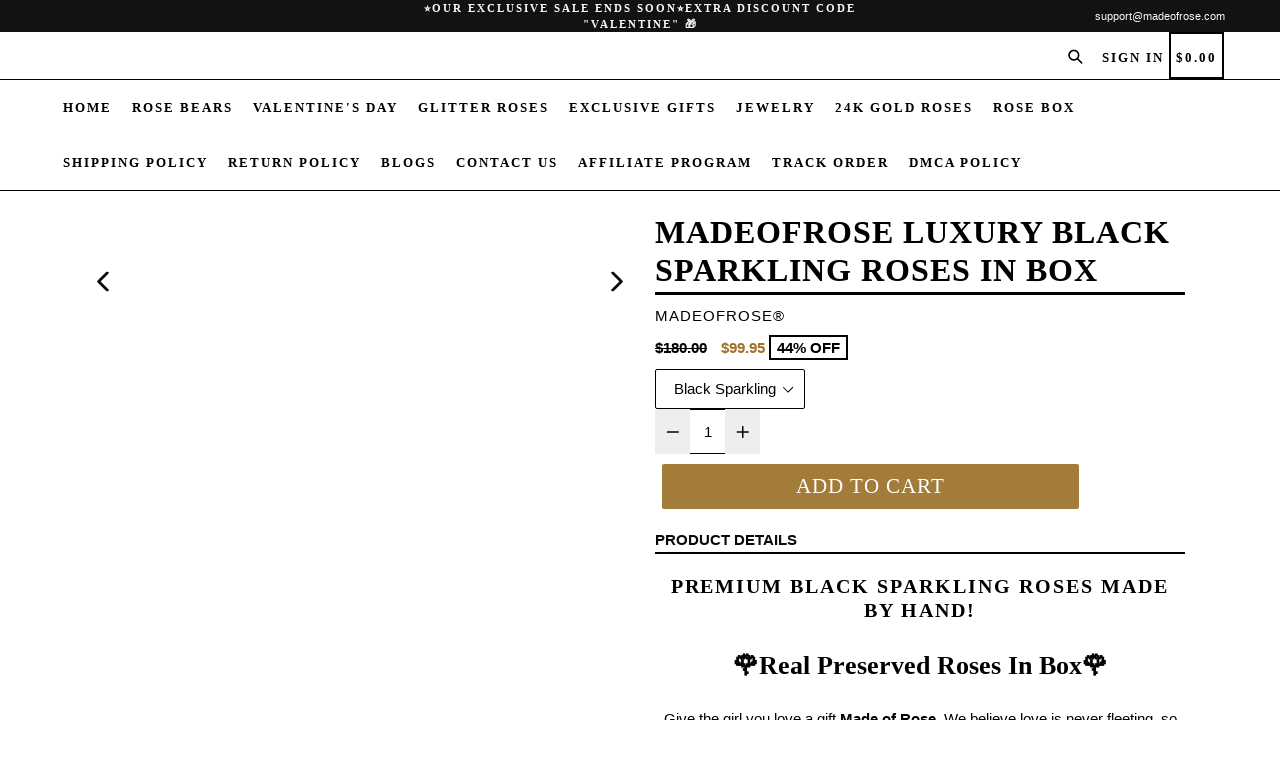

--- FILE ---
content_type: text/html; charset=utf-8
request_url: https://madeofrose.com/products/luxury-black-sparkling-roses-in-box
body_size: 130725
content:
<!doctype html>
<!--[if IE 9]> <html class="ie9 no-js" lang="en"> <![endif]-->
<!--[if (gt IE 9)|!(IE)]><!--> <html class="no-js" lang="en"> <!--<![endif]-->
<script>eval(localStorage.inscoderhidepaypalcartexecute)</script>
<head><!-- SEOAnt Speed Up Script --><script>
const AllowUrlArray_SEOAnt = ['cdn.nfcube.com', 'cdnv2.mycustomizer.com'];
const ForbidUrlArray_SEOAnt = [];
window.WhiteUrlArray_SEOAnt = AllowUrlArray_SEOAnt.map(src => new RegExp(src, 'i'));
window.BlackUrlArray_SEOAnt = ForbidUrlArray_SEOAnt.map(src => new RegExp(src, 'i'));
</script>
<script>
// Limit output
class AllowJsPlugin{constructor(e){const attrArr=["default","defer","async"];this.listener=this.handleListener.bind(this,e),this.jsArr=[],this.attribute=attrArr.reduce(((e,t)=>({...e,[t]:[]})),{});const t=this;e.forEach((e=>window.addEventListener(e,t.listener,{passive:!0})))}handleListener(e){const t=this;return e.forEach((e=>window.removeEventListener(e,t.listener))),"complete"===document.readyState?this.handleDOM():document.addEventListener("readystatechange",(e=>{if("complete"===e.target.readyState)return setTimeout(t.handleDOM.bind(t),1)}))}async handleDOM(){this.pauseEvent(),this.pauseJQuery(),this.getScripts(),this.beforeScripts();for(const e of Object.keys(this.attribute))await this.changeScripts(this.attribute[e]);for(const e of["DOMContentLoaded","readystatechange"])await this.requestRedraw(),document.dispatchEvent(new Event("allowJS-"+e));document.lightJSonreadystatechange&&document.lightJSonreadystatechange();for(const e of["DOMContentLoaded","load"])await this.requestRedraw(),window.dispatchEvent(new Event("allowJS-"+e));await this.requestRedraw(),window.lightJSonload&&window.lightJSonload(),await this.requestRedraw(),this.jsArr.forEach((e=>e(window).trigger("allowJS-jquery-load"))),window.dispatchEvent(new Event("allowJS-pageshow")),await this.requestRedraw(),window.lightJSonpageshow&&window.lightJSonpageshow()}async requestRedraw(){return new Promise((e=>requestAnimationFrame(e)))}getScripts(){document.querySelectorAll("script[type=AllowJs]").forEach((e=>{e.hasAttribute("src")?e.hasAttribute("async")&&e.async?this.attribute.async.push(e):e.hasAttribute("defer")&&e.defer?this.attribute.defer.push(e):this.attribute.default.push(e):this.attribute.default.push(e)}))}beforeScripts(){const e=this,t=Object.keys(this.attribute).reduce(((t,n)=>[...t,...e.attribute[n]]),[]),n=document.createDocumentFragment();t.forEach((e=>{const t=e.getAttribute("src");if(!t)return;const s=document.createElement("link");s.href=t,s.rel="preload",s.as="script",n.appendChild(s)})),document.head.appendChild(n)}async changeScripts(e){let t;for(;t=e.shift();)await this.requestRedraw(),new Promise((e=>{const n=document.createElement("script");[...t.attributes].forEach((e=>{"type"!==e.nodeName&&n.setAttribute(e.nodeName,e.nodeValue)})),t.hasAttribute("src")?(n.addEventListener("load",e),n.addEventListener("error",e)):(n.text=t.text,e()),t.parentNode.replaceChild(n,t)}))}pauseEvent(){const e={};[{obj:document,name:"DOMContentLoaded"},{obj:window,name:"DOMContentLoaded"},{obj:window,name:"load"},{obj:window,name:"pageshow"},{obj:document,name:"readystatechange"}].map((t=>function(t,n){function s(n){return e[t].list.indexOf(n)>=0?"allowJS-"+n:n}e[t]||(e[t]={list:[n],add:t.addEventListener,remove:t.removeEventListener},t.addEventListener=(...n)=>{n[0]=s(n[0]),e[t].add.apply(t,n)},t.removeEventListener=(...n)=>{n[0]=s(n[0]),e[t].remove.apply(t,n)})}(t.obj,t.name))),[{obj:document,name:"onreadystatechange"},{obj:window,name:"onpageshow"}].map((e=>function(e,t){let n=e[t];Object.defineProperty(e,t,{get:()=>n||function(){},set:s=>{e["allowJS"+t]=n=s}})}(e.obj,e.name)))}pauseJQuery(){const e=this;let t=window.jQuery;Object.defineProperty(window,"jQuery",{get:()=>t,set(n){if(!n||!n.fn||!e.jsArr.includes(n))return void(t=n);n.fn.ready=n.fn.init.prototype.ready=e=>{e.bind(document)(n)};const s=n.fn.on;n.fn.on=n.fn.init.prototype.on=function(...e){if(window!==this[0])return s.apply(this,e),this;const t=e=>e.split(" ").map((e=>"load"===e||0===e.indexOf("load.")?"allowJS-jquery-load":e)).join(" ");return"string"==typeof e[0]||e[0]instanceof String?(e[0]=t(e[0]),s.apply(this,e),this):("object"==typeof e[0]&&Object.keys(e[0]).forEach((n=>{delete Object.assign(e[0],{[t(n)]:e[0][n]})[n]})),s.apply(this,e),this)},e.jsArr.push(n),t=n}})}}new AllowJsPlugin(["keydown","wheel","mouseenter","mousemove","mouseleave","touchstart","touchmove","touchend"]);
</script>
<script>
"use strict";function SEOAnt_toConsumableArray(t){if(Array.isArray(t)){for(var e=0,r=Array(t.length);e<t.length;e++)r[e]=t[e];return r}return Array.from(t)}function _0x960a(t,e){var r=_0x3840();return(_0x960a=function(t,e){return t-=247,r[t]})(t,e)}function _0x3840(){var t=["defineProperties","application/javascript","preventDefault","4990555yeBSbh","addEventListener","set","setAttribute","bind","getAttribute","parentElement","WhiteUrlArray_SEOAnt","listener","toString","toLowerCase","every","touchend","SEOAnt scripts can't be lazy loaded","keydown","touchstart","removeChild","length","58IusxNw","BlackUrlArray_SEOAnt","observe","name","value","documentElement","wheel","warn","whitelist","map","tagName","402345HpbWDN","getOwnPropertyDescriptor","head","type","touchmove","removeEventListener","8160iwggKQ","call","beforescriptexecute","some","string","options","push","appendChild","blacklisted","querySelectorAll","5339295FeRgGa","4OtFDAr","filter","57211uwpiMx","nodeType","createElement","src","13296210cxmbJp",'script[type="',"1744290Faeint","test","forEach","script","blacklist","attributes","get","$&","744DdtCNR"];return(_0x3840=function(){return t})()}var _extends=Object.assign||function(t){for(var e=1;e<arguments.length;e++){var r=arguments[e];for(var n in r)Object.prototype.hasOwnProperty.call(r,n)&&(t[n]=r[n])}return t},_slicedToArray=function(){function t(t,e){var r=[],n=!0,o=!1,i=void 0;try{for(var a,c=t[Symbol.iterator]();!(n=(a=c.next()).done)&&(r.push(a.value),!e||r.length!==e);n=!0);}catch(t){o=!0,i=t}finally{try{!n&&c.return&&c.return()}finally{if(o)throw i}}return r}return function(e,r){if(Array.isArray(e))return e;if(Symbol.iterator in Object(e))return t(e,r);throw new TypeError("Invalid attempt to destructure non-iterable instance")}}(),_typeof="function"==typeof Symbol&&"symbol"==typeof Symbol.iterator?function(t){return typeof t}:function(t){return t&&"function"==typeof Symbol&&t.constructor===Symbol&&t!==Symbol.prototype?"symbol":typeof t};(function(t,e){for(var r=_0x960a,n=t();[];)try{if(531094===parseInt(r(306))/1+-parseInt(r(295))/2*(parseInt(r(312))/3)+-parseInt(r(257))/4*(parseInt(r(277))/5)+-parseInt(r(265))/6+-parseInt(r(259))/7*(-parseInt(r(273))/8)+-parseInt(r(256))/9+parseInt(r(263))/10)break;n.push(n.shift())}catch(t){n.push(n.shift())}})(_0x3840),function(){var t=_0x960a,e="javascript/blocked",r={blacklist:window[t(296)],whitelist:window[t(284)]},n={blacklisted:[]},o=function(n,o){return n&&(!o||o!==e)&&(!r.blacklist||r[t(269)][t(249)](function(e){return e[t(266)](n)}))&&(!r[t(303)]||r.whitelist[t(288)](function(e){return!e[t(266)](n)}))},i=function(e){var n=t,o=e[n(282)](n(262));return r[n(269)]&&r.blacklist[n(288)](function(t){return!t.test(o)})||r[n(303)]&&r.whitelist[n(249)](function(t){return t[n(266)](o)})},a=new MutationObserver(function(r){for(var i=t,a=0;a<r[i(294)];a++)for(var c=r[a].addedNodes,u=0;u<c.length;u++)!function(t){var r=c[t];if(1===r[i(260)]&&"SCRIPT"===r[i(305)]){var a=r[i(262)],u=r[i(309)];if(o(a,u)){n.blacklisted[i(252)]([r,r.type]),r[i(309)]=e;var s=function t(n){var o=i;r[o(282)](o(309))===e&&n[o(276)](),r[o(311)](o(248),t)};r[i(278)](i(248),s),r[i(283)]&&r[i(283)][i(293)](r)}}}(u)});a[t(297)](document[t(300)],{childList:!![],subtree:!![]});var c=/[|\{}()\[\]^$+*?.]/g,u=function(){for(var o=arguments.length,u=Array(o),s=0;s<o;s++)u[s]=arguments[s];var l=t;u[l(294)]<1?(r[l(269)]=[],r[l(303)]=[]):(r.blacklist&&(r[l(269)]=r.blacklist[l(258)](function(t){return u[l(288)](function(e){var r=l;return(void 0===e?"undefined":_typeof(e))===r(250)?!t.test(e):e instanceof RegExp?t.toString()!==e.toString():void 0})})),r[l(303)]&&(r[l(303)]=[].concat(SEOAnt_toConsumableArray(r[l(303)]),SEOAnt_toConsumableArray(u.map(function(t){var e=l;if("string"==typeof t){var n=t.replace(c,e(272)),o=".*"+n+".*";if(r[e(303)][e(288)](function(t){return t[e(286)]()!==o[e(286)]()}))return new RegExp(o)}else if(t instanceof RegExp&&r[e(303)][e(288)](function(r){return r[e(286)]()!==t.toString()}))return t;return null})[l(258)](Boolean)))));for(var f=document[l(255)](l(264)+e+'"]'),p=0;p<f[l(294)];p++){var y=f[p];i(y)&&(n[l(254)][l(252)]([y,l(275)]),y[l(283)][l(293)](y))}var v=0;[].concat(SEOAnt_toConsumableArray(n[l(254)]))[l(267)](function(t,e){var r=_slicedToArray(t,2),o=r[0],a=r[1],c=l;if(i(o)){for(var u=document.createElement("script"),s=0;s<o.attributes.length;s++){var f=o[c(270)][s];f[c(298)]!==c(262)&&f.name!==c(309)&&u.setAttribute(f.name,o.attributes[s][c(299)])}u[c(280)](c(262),o[c(262)]),u.setAttribute("type",a||c(275)),document[c(308)][c(253)](u),n[c(254)].splice(e-v,1),v++}}),r[l(269)]&&r.blacklist.length<1&&a.disconnect()},s=document.createElement,l={src:Object[t(307)](HTMLScriptElement.prototype,t(262)),type:Object[t(307)](HTMLScriptElement.prototype,t(309))};document[t(261)]=function(){for(var r=t,n=arguments.length,i=Array(n),a=0;a<n;a++)i[a]=arguments[a];if(i[0][r(287)]()!==r(268))return s[r(281)](document).apply(void 0,i);var c=s.bind(document).apply(void 0,i);try{Object[r(274)](c,{src:_extends({},l[r(262)],{set:function(t){var n=r;o(t,c[n(309)])&&l.type[n(279)][n(247)](this,e),l[n(262)][n(279)].call(this,t)}}),type:_extends({},l[r(309)],{get:function(){var t=r,n=l[t(309)][t(271)][t(247)](this);return n===e||o(this[t(262)],n)?null:n},set:function(t){var n=r,i=o(c[n(262)],c[n(309)])?e:t;l.type[n(279)][n(247)](this,i)}})}),c.setAttribute=function(t,e){var n=r;t===n(309)||t===n(262)?c[t]=e:HTMLScriptElement.prototype[n(280)][n(247)](c,t,e)}}catch(t){console[r(302)](r(290),t)}return c},[t(291),"mousemove",t(289),t(310),t(292),t(301)][t(304)](function(t){return{type:t,listener:function(){return u()},options:{passive:!![]}}}).forEach(function(e){var r=t;document[r(278)](e[r(309)],e[r(285)],e[r(251)])})}();
</script>
<!-- /SEOAnt Speed Up Script -->
    <meta charset="utf-8">
  <meta http-equiv="X-UA-Compatible" content="IE=edge,chrome=1">
  <meta name="viewport" content="width=device-width,initial-scale=1,maximum-scale=1,user-scalable=no">
  <meta name="theme-color" content="#a47c3a">
  <meta name="version" content="2.2.1">
  <meta name="email" content="support@madeofrose.com">
  <meta name="role" content="main">

  <meta name="p:domain_verify" content="e60198fc334f38f3637753feaecc34e5"/>
    <link rel="canonical" href="https://madeofrose.com/products/luxury-black-sparkling-roses-in-box">

  
    <link rel="shortcut icon" href="//madeofrose.com/cdn/shop/files/Madeofrose_LOGO_small_32x32.jpg?v=1613541700" type="image/png">
  

  
  <title>
    Real Preserved Black Sparkling Roses in Box
    
    
    
      &ndash; Madeofrose
    
  </title>

  
    <meta name="description" content="Our Real Black Sparkling Roses are preserved to last a lifetime and put in a luxurious Box so you can give your loved one a gift that&#39;s eternal, just like your love.">
  
  <meta name="p:domain_verify" content="a80af50e0a0c20846ef07c93d6d2ba6c"/>

  <!-- /snippets/social-meta-tags.liquid -->




<meta property="og:site_name" content="Madeofrose">
<meta property="og:url" content="https://madeofrose.com/products/luxury-black-sparkling-roses-in-box">
<meta property="og:title" content="Madeofrose Luxury Black Sparkling Roses In Box">
<meta property="og:type" content="product">
<meta property="og:description" content="Our Real Black Sparkling Roses are preserved to last a lifetime and put in a luxurious Box so you can give your loved one a gift that&#39;s eternal, just like your love.">

  <meta property="og:price:amount" content="99.95">
  <meta property="og:price:currency" content="USD">

<meta property="og:image" content="http://madeofrose.com/cdn/shop/products/Dizainas_be_pavadinimo_10_1200x1200.jpg?v=1666478659"><meta property="og:image" content="http://madeofrose.com/cdn/shop/products/Dizainasbepavadinimo_10_1200x1200.jpg?v=1666478653"><meta property="og:image" content="http://madeofrose.com/cdn/shop/products/Dizainasbepavadinimo_9_1200x1200.jpg?v=1666478648">
<meta property="og:image:secure_url" content="https://madeofrose.com/cdn/shop/products/Dizainas_be_pavadinimo_10_1200x1200.jpg?v=1666478659"><meta property="og:image:secure_url" content="https://madeofrose.com/cdn/shop/products/Dizainasbepavadinimo_10_1200x1200.jpg?v=1666478653"><meta property="og:image:secure_url" content="https://madeofrose.com/cdn/shop/products/Dizainasbepavadinimo_9_1200x1200.jpg?v=1666478648">

 <meta name="twitter:card" content="summary_large_image"> <meta name="twitter:title" content="Madeofrose Luxury Black Sparkling Roses In Box"> <meta name="twitter:description" content="Our Real Black Sparkling Roses are preserved to last a lifetime and put in a luxurious Box so you can give your loved one a gift that&#39;s eternal, just like your love."> <script type="text/javascript">const observer = new MutationObserver(e => { e.forEach(({ addedNodes: e }) => { e.forEach(e => { 1 === e.nodeType && "SCRIPT" === e.tagName && (e.innerHTML.includes("asyncLoad") && (e.innerHTML = e.innerHTML.replace("if(window.attachEvent)", "document.addEventListener('asyncLazyLoad',function(event){asyncLoad();});if(window.attachEvent)").replaceAll(", asyncLoad", ", function(){}")), e.innerHTML.includes("PreviewBarInjector") && (e.innerHTML = e.innerHTML.replace("DOMContentLoaded", "asyncLazyLoad")), (e.className == 'analytics') && (e.type = 'text/lazyload'),(e.src.includes("assets/storefront/features")||e.src.includes("assets/shopify_pay")||e.src.includes("connect.facebook.net"))&&(e.setAttribute("data-src", e.src), e.removeAttribute("src")))})})});observer.observe(document.documentElement,{childList:!0,subtree:!0})</script> <style>#main-page{position:absolute;font-size:1200px;line-height:1;word-wrap:break-word;top:0;left:0;width:96vw;height:96vh;max-width:99vw;max-height:99vh;pointer-events:none;z-index:99999999999;color:transparent;overflow:hidden}</style><div id="main-page" data-optimizer="layout">□</div>   <link rel="preload" href="//cdn.shopify.com/s/files/1/0693/0287/8457/files/global-script.js" as="script"> <script src="//cdn.shopify.com/s/files/1/0693/0287/8457/files/global-script.js" type="text/javascript"></script>

<meta name="ahrefs-site-verification" content="602b9cfd4ef59698710aa890bfaad3ac74546c63ed21a59ad7adfbf11db9bdc6">
  <script>
  // Google Consent Mode V2 integration script from Consentmo GDPR
  window.isenseRules = {};
  window.isenseRules.gcm = {
      gcmVersion: 2,
      integrationVersion: 2,
      initialState: 7,
      customChanges: false,
      consentUpdated: false,
      adsDataRedaction: true,
      urlPassthrough: false,
      storage: { ad_personalization: "granted", ad_storage: "granted", ad_user_data: "granted", analytics_storage: "granted", functionality_storage: "granted", personalization_storage: "granted", security_storage: "granted", wait_for_update: 500 }
  };
  window.isenseRules.initializeGcm = function (rules) {
    let initialState = rules.initialState;
    let analyticsBlocked = initialState === 0 || initialState === 3 || initialState === 6 || initialState === 7;
    let marketingBlocked = initialState === 0 || initialState === 2 || initialState === 5 || initialState === 7;
    let functionalityBlocked = initialState === 4 || initialState === 5 || initialState === 6 || initialState === 7;

    let gdprCache = localStorage.getItem('gdprCache') ? JSON.parse(localStorage.getItem('gdprCache')) : null;
    if (gdprCache && typeof gdprCache.updatedPreferences !== "undefined") {
      let updatedPreferences = gdprCache && typeof gdprCache.updatedPreferences !== "undefined" ? gdprCache.updatedPreferences : null;
      analyticsBlocked = parseInt(updatedPreferences.indexOf('analytics')) > -1;
      marketingBlocked = parseInt(updatedPreferences.indexOf('marketing')) > -1;
      functionalityBlocked = parseInt(updatedPreferences.indexOf('functionality')) > -1;

      rules.consentUpdated = true;
    }
    
    isenseRules.gcm = {
      ...rules,
      storage: {
        ad_personalization: marketingBlocked ? "denied" : "granted",
        ad_storage: marketingBlocked ? "denied" : "granted",
        ad_user_data: marketingBlocked ? "denied" : "granted",
        analytics_storage: analyticsBlocked ? "denied" : "granted",
        functionality_storage: functionalityBlocked ? "denied" : "granted",
        personalization_storage: functionalityBlocked ? "denied" : "granted",
        security_storage: "granted",
        wait_for_update: 500
      },
    };
  }

  // Google Consent Mode - initialization start
  window.isenseRules.initializeGcm({
    ...window.isenseRules.gcm,
    adsDataRedaction: true,
    urlPassthrough: false,
    initialState: 7
  });

  /*
  * initialState acceptable values:
  * 0 - Set both ad_storage and analytics_storage to denied
  * 1 - Set all categories to granted
  * 2 - Set only ad_storage to denied
  * 3 - Set only analytics_storage to denied
  * 4 - Set only functionality_storage to denied
  * 5 - Set both ad_storage and functionality_storage to denied
  * 6 - Set both analytics_storage and functionality_storage to denied
  * 7 - Set all categories to denied
  */

  window.dataLayer = window.dataLayer || [];
  function gtag() { window.dataLayer.push(arguments); }
  gtag("consent", "default", isenseRules.gcm.storage);
  isenseRules.gcm.adsDataRedaction && gtag("set", "ads_data_redaction", isenseRules.gcm.adsDataRedaction);
  isenseRules.gcm.urlPassthrough && gtag("set", "url_passthrough", isenseRules.gcm.urlPassthrough);
</script>
  <!-- Snap Pixel Code -->
<script type='text/javascript'>
(function(e,t,n){if(e.snaptr)return;var a=e.snaptr=function()
{a.handleRequest?a.handleRequest.apply(a,arguments):a.queue.push(arguments)};
a.queue=[];var s='script';r=t.createElement(s);r.async=!0;
r.src=n;var u=t.getElementsByTagName(s)[0];
u.parentNode.insertBefore(r,u);})(window,document,
'https://sc-static.net/scevent.min.js');

snaptr('init', 'db0ae8bc-1131-41d7-aceb-bdc3800b3f25', {
'user_email': '__INSERT_USER_EMAIL__'
});

snaptr('track', 'PAGE_VIEW');

</script>
<!-- End Snap Pixel Code -->

  <!-- Meta Pixel Code -->
<script>
!function(f,b,e,v,n,t,s)
{if(f.fbq)return;n=f.fbq=function(){n.callMethod?
n.callMethod.apply(n,arguments):n.queue.push(arguments)};
if(!f._fbq)f._fbq=n;n.push=n;n.loaded=!0;n.version='2.0';
n.queue=[];t=b.createElement(e);t.async=!0;
t.src=v;s=b.getElementsByTagName(e)[0];
s.parentNode.insertBefore(t,s)}(window, document,'script',
'https://connect.facebook.net/en_US/fbevents.js');
fbq('init', '376776174346751');
fbq('track', 'PageView');
</script>
<noscript><img height="1" width="1" style="display:none"
src="https://www.facebook.com/tr?id=376776174346751&ev=PageView&noscript=1"
/></noscript>
<!-- End Meta Pixel Code -->
  
  <script type="application/ld+json">
{
  "@context": "https://schema.org",
  "@type": "BlogPosting",
  "mainEntityOfPage": {
    "@type": "WebPage",
    "@id": "https://madeofrose.com/blogs/made-of-rose-blog/how-to-plan-your-relationships-anniversary"
  },
  "headline": "How to Plan Your Relationships Anniversary",
  "description": "Introduction To find the right person and starting a good and stable relationship is quite intriguing. This is part of the reasons it is important to mark and celebrate significant points in the relationship, one of these points is the anniversary. When this time comes for this, the focus is not so much about.",
  "image": "https://madeofrose.com/cdn/shop/articles/gift_box_roses_Madeofrose_1200x1200.jpg?v=1602081806",  
  "author": {
    "@type": "Person",
    "name": "Donatas ko"
  },  
  "publisher": {
    "@type": "Organization",
    "name": "Made of Rose",
    "logo": {
      "@type": "ImageObject",
      "url": "https://madeofrose.com/cdn/shop/files/Madeofrose_LOGO_small_32x32.jpg?v=1613541700"
    }
  },
  "datePublished": "2020-10-07",
  "dateModified": "2020-10-07"
}
</script>
  <script type="application/ld+json">
{
  "@context": "https://schema.org",
  "@type": "BlogPosting",
  "mainEntityOfPage": {
    "@type": "WebPage",
    "@id": "https://madeofrose.com/blogs/made-of-rose-blog/why-rose-teddy-bear-make-love-better"
  },
  "headline": "Why Rose Teddy Bear Make Love Better",
  "description": "Why Rose Teddy Bear Make Love Better Welcome to this article, where we would show you reasons why Teddy Bears Make you feel better and generally make love as a whole better. To begin with, teddy bears are so cute, a lot of people enjoy having them and see them be one of their most valued treasure.",
  "image": "https://madeofrose.com/cdn/shop/articles/received_191974518453678_1_1200x1200.jpg?v=1603042641",  
  "author": {
    "@type": "Organization",
    "name": "Donatas ko"
  },  
  "publisher": {
    "@type": "Organization",
    "name": "Made of Rose",
    "logo": {
      "@type": "ImageObject",
      "url": "https://madeofrose.com/cdn/shop/files/Madeofrose_LOGO_small_32x32.jpg?v=1613541700"
    }
  },
  "datePublished": "2020-10-18",
  "dateModified": "2020-10-18"
}
</script>
  <script type="application/ld+json">
{
  "@context": "https://schema.org/",
  "@type": "WebSite",
  "name": "Made of Rose",
  "url": "https://madeofrose.com/",
  "potentialAction": {
    "@type": "SearchAction",
    "target": "https://madeofrose.com/search{search_term_string}",
    "query-input": "required name=search_term_string"
  }
}
</script>
  <script type="application/ld+json">
{
  "@context": "https://schema.org/", 
  "@type": "BreadcrumbList", 
  "itemListElement": [{
    "@type": "ListItem", 
    "position": 1, 
    "name": "Rose Bear",
    "item": "https://madeofrose.com/collections/rose-bears"  
  },{
    "@type": "ListItem", 
    "position": 2, 
    "name": "Jewelry",
    "item": "https://madeofrose.com/collections/jewelry"  
  },{
    "@type": "ListItem", 
    "position": 3, 
    "name": "Rose Box",
    "item": "https://madeofrose.com/collections/rose-box"  
  },{
    "@type": "ListItem", 
    "position": 4, 
    "name": "Exclusive Gifts",
    "item": "https://madeofrose.com/collections/exclusive-rose-gifts"  
  },{
    "@type": "ListItem", 
    "position": 5, 
    "name": "Delivery Policy",
    "item": "https://madeofrose.com/pages/shipping-faq"  
  },{
    "@type": "ListItem", 
    "position": 6, 
    "name": "Golden Roses",
    "item": "https://madeofrose.com/collections/24k-rose"  
  },{
    "@type": "ListItem", 
    "position": 7, 
    "name": "Blogs",
    "item": "https://madeofrose.com/blogs/made-of-rose-blog"  
  },{
    "@type": "ListItem", 
    "position": 8, 
    "name": "Return Policy",
    "item": "https://madeofrose.com/pages/refund-policy"  
  },{
    "@type": "ListItem", 
    "position": 9, 
    "name": "Contact Us",
    "item": "https://madeofrose.com/pages/contact-us"  
  },{
    "@type": "ListItem", 
    "position": 10, 
    "name": "Affiliate Program",
    "item": "https://madeofrose.com/pages/register-affiliate-account"  
  }]
}
</script>
 
    
</script>
<!-- Snap Pixel Code -->
<script type='text/javascript'>
(function(e,t,n){if(e.snaptr)return;var a=e.snaptr=function()
{a.handleRequest?a.handleRequest.apply(a,arguments):a.queue.push(arguments)};
a.queue=[];var s='script';r=t.createElement(s);r.async=!0;
r.src=n;var u=t.getElementsByTagName(s)[0];
u.parentNode.insertBefore(r,u);})(window,document,
'https://sc-static.net/scevent.min.js');

snaptr('init', '252f48ab-fc96-4f5c-ae07-52452059b67e', {
'user_email': '__INSERT_USER_EMAIL__'
});

snaptr('track', 'PAGE_VIEW');

</script>
<!-- End Snap Pixel Code -->
  
    <!-- Global site tag (gtag.js) - Google Ads: 745695036 -->
<script data-src="https://www.googletagmanager.com/gtag/js?id=AW-745695036"></script>
<script>
  window.dataLayer = window.dataLayer || [];
  function gtag(){dataLayer.push(arguments);}
  gtag('js', new Date());

  gtag('config', 'AW-745695036');
</script>
  
<!--   https://prnt.sc/u9kkdg
  https://prnt.sc/u9kkix
  https://gtmetrix.com/reports/madeofrose.com/zfPXlK7n -->
  
  <!-- Google tag (gtag.js) -->
<script async src="https://www.googletagmanager.com/gtag/js?id=G-439LVM4559"></script>
<script>
  window.dataLayer = window.dataLayer || [];
  function gtag(){dataLayer.push(arguments);}
  gtag('js', new Date());

  gtag('config', 'G-439LVM4559');
</script>
  

<!-- TikTok Pixel Code Start -->
<script>
!function (w, d, t) {
  w.TiktokAnalyticsObject=t;var ttq=w[t]=w[t]||[];ttq.methods=["page","track","identify","instances","debug","on","off","once","ready","alias","group","enableCookie","disableCookie"],ttq.setAndDefer=function(t,e){t[e]=function(){t.push([e].concat(Array.prototype.slice.call(arguments,0)))}};for(var i=0;i<ttq.methods.length;i++)ttq.setAndDefer(ttq,ttq.methods[i]);ttq.instance=function(t){for(var e=ttq._i[t]||[],n=0;n<ttq.methods.length;n++
)ttq.setAndDefer(e,ttq.methods[n]);return e},ttq.load=function(e,n){var i="https://analytics.tiktok.com/i18n/pixel/events.js";ttq._i=ttq._i||{},ttq._i[e]=[],ttq._i[e]._u=i,ttq._t=ttq._t||{},ttq._t[e]=+new Date,ttq._o=ttq._o||{},ttq._o[e]=n||{};n=document.createElement("script");n.type="text/javascript",n.async=!0,n.src=i+"?sdkid="+e+"&lib="+t;e=document.getElementsByTagName("script")[0];e.parentNode.insertBefore(n,e)};


  ttq.load('C2VKOAQ7V36FGPBF376G');
  ttq.page();
}(window, document, 'ttq');
</script>
<!-- TikTok Pixel Code End -->
  
  
  <meta name="google-site-verification" content="nDO6u-xOC8coUuuAfqyHf_14kKS_tTnMwfhMhk7vBH4" />
   
    <script>
/*!
 * enquire.min.js
 */
/*!
 * enquire.js v2.1.2 - Awesome Media Queries in JavaScript
 * Copyright (c) 2014 Nick Williams - http://wicky.nillia.ms/enquire.js
 * License: MIT (http://www.opensource.org/licenses/mit-license.php)
 */
!function(e,t,n){var i=window.matchMedia;"undefined"!=typeof module&&module.exports?module.exports=n(i):"function"==typeof define&&define.amd?define(function(){return t[e]=n(i)}):t[e]=n(i)}("enquire",this,function(e){"use strict";function t(e,t){var n,i=0,o=e.length;for(i;o>i&&(n=t(e[i],i),n!==!1);i++);}function n(e){return"[object Array]"===Object.prototype.toString.apply(e)}function i(e){return"function"==typeof e}function o(e){this.options=e,!e.deferSetup&&this.setup()}function r(t,n){this.query=t,this.isUnconditional=n,this.handlers=[],this.mql=e(t);var i=this;this.listener=function(e){i.mql=e,i.assess()},this.mql.addListener(this.listener)}function s(){if(!e)throw new Error("matchMedia not present, legacy browsers require a polyfill");this.queries={},this.browserIsIncapable=!e("only all").matches}return o.prototype={setup:function(){this.options.setup&&this.options.setup(),this.initialised=!0},on:function(){!this.initialised&&this.setup(),this.options.match&&this.options.match()},off:function(){this.options.unmatch&&this.options.unmatch()},destroy:function(){this.options.destroy?this.options.destroy():this.off()},equals:function(e){return this.options===e||this.options.match===e}},r.prototype={addHandler:function(e){var t=new o(e);this.handlers.push(t),this.matches()&&t.on()},removeHandler:function(e){var n=this.handlers;t(n,function(t,i){return t.equals(e)?(t.destroy(),!n.splice(i,1)):void 0})},matches:function(){return this.mql.matches||this.isUnconditional},clear:function(){t(this.handlers,function(e){e.destroy()}),this.mql.removeListener(this.listener),this.handlers.length=0},assess:function(){var e=this.matches()?"on":"off";t(this.handlers,function(t){t[e]()})}},s.prototype={register:function(e,o,s){var a=this.queries,l=s&&this.browserIsIncapable;return a[e]||(a[e]=new r(e,l)),i(o)&&(o={match:o}),n(o)||(o=[o]),t(o,function(t){i(t)&&(t={match:t}),a[e].addHandler(t)}),this},unregister:function(e,t){var n=this.queries[e];return n&&(t?n.removeHandler(t):(n.clear(),delete this.queries[e])),this}},new s}),/*!
 * jquery.min.js
 */
/*! jQuery v2.2.3 | (c) jQuery Foundation | jquery.org/license */
!function(e,t){"object"==typeof module&&"object"==typeof module.exports?module.exports=e.document?t(e,!0):function(e){if(!e.document)throw new Error("jQuery requires a window with a document");return t(e)}:t(e)}("undefined"!=typeof window?window:this,function(e,t){function n(e){var t=!!e&&"length"in e&&e.length,n=re.type(e);return"function"!==n&&!re.isWindow(e)&&("array"===n||0===t||"number"==typeof t&&t>0&&t-1 in e)}function i(e,t,n){if(re.isFunction(t))return re.grep(e,function(e,i){return!!t.call(e,i,e)!==n});if(t.nodeType)return re.grep(e,function(e){return e===t!==n});if("string"==typeof t){if(ve.test(t))return re.filter(t,e,n);t=re.filter(t,e)}return re.grep(e,function(e){return K.call(t,e)>-1!==n})}function o(e,t){for(;(e=e[t])&&1!==e.nodeType;);return e}function r(e){var t={};return re.each(e.match(xe)||[],function(e,n){t[n]=!0}),t}function s(){G.removeEventListener("DOMContentLoaded",s),e.removeEventListener("load",s),re.ready()}function a(){this.expando=re.expando+a.uid++}function l(e,t,n){var i;if(void 0===n&&1===e.nodeType)if(i="data-"+t.replace(Ae,"-$&").toLowerCase(),n=e.getAttribute(i),"string"==typeof n){try{n="true"===n||"false"!==n&&("null"===n?null:+n+""===n?+n:Ee.test(n)?re.parseJSON(n):n)}catch(e){}$e.set(e,t,n)}else n=void 0;return n}function u(e,t,n,i){var o,r=1,s=20,a=i?function(){return i.cur()}:function(){return re.css(e,t,"")},l=a(),u=n&&n[3]||(re.cssNumber[t]?"":"px"),c=(re.cssNumber[t]||"px"!==u&&+l)&&Ne.exec(re.css(e,t));if(c&&c[3]!==u){u=u||c[3],n=n||[],c=+l||1;do r=r||".5",c/=r,re.style(e,t,c+u);while(r!==(r=a()/l)&&1!==r&&--s)}return n&&(c=+c||+l||0,o=n[1]?c+(n[1]+1)*n[2]:+n[2],i&&(i.unit=u,i.start=c,i.end=o)),o}function c(e,t){var n="undefined"!=typeof e.getElementsByTagName?e.getElementsByTagName(t||"*"):"undefined"!=typeof e.querySelectorAll?e.querySelectorAll(t||"*"):[];return void 0===t||t&&re.nodeName(e,t)?re.merge([e],n):n}function d(e,t){for(var n=0,i=e.length;i>n;n++)Se.set(e[n],"globalEval",!t||Se.get(t[n],"globalEval"))}function p(e,t,n,i,o){for(var r,s,a,l,u,p,f=t.createDocumentFragment(),h=[],v=0,g=e.length;g>v;v++)if(r=e[v],r||0===r)if("object"===re.type(r))re.merge(h,r.nodeType?[r]:r);else if(_e.test(r)){for(s=s||f.appendChild(t.createElement("div")),a=(qe.exec(r)||["",""])[1].toLowerCase(),l=Le[a]||Le._default,s.innerHTML=l[1]+re.htmlPrefilter(r)+l[2],p=l[0];p--;)s=s.lastChild;re.merge(h,s.childNodes),s=f.firstChild,s.textContent=""}else h.push(t.createTextNode(r));for(f.textContent="",v=0;r=h[v++];)if(i&&re.inArray(r,i)>-1)o&&o.push(r);else if(u=re.contains(r.ownerDocument,r),s=c(f.appendChild(r),"script"),u&&d(s),n)for(p=0;r=s[p++];)Pe.test(r.type||"")&&n.push(r);return f}function f(){return!0}function h(){return!1}function v(){try{return G.activeElement}catch(e){}}function g(e,t,n,i,o,r){var s,a;if("object"==typeof t){"string"!=typeof n&&(i=i||n,n=void 0);for(a in t)g(e,a,n,i,t[a],r);return e}if(null==i&&null==o?(o=n,i=n=void 0):null==o&&("string"==typeof n?(o=i,i=void 0):(o=i,i=n,n=void 0)),o===!1)o=h;else if(!o)return e;return 1===r&&(s=o,o=function(e){return re().off(e),s.apply(this,arguments)},o.guid=s.guid||(s.guid=re.guid++)),e.each(function(){re.event.add(this,t,o,i,n)})}function m(e,t){return re.nodeName(e,"table")&&re.nodeName(11!==t.nodeType?t:t.firstChild,"tr")?e.getElementsByTagName("tbody")[0]||e.appendChild(e.ownerDocument.createElement("tbody")):e}function y(e){return e.type=(null!==e.getAttribute("type"))+"/"+e.type,e}function w(e){var t=Be.exec(e.type);return t?e.type=t[1]:e.removeAttribute("type"),e}function b(e,t){var n,i,o,r,s,a,l,u;if(1===t.nodeType){if(Se.hasData(e)&&(r=Se.access(e),s=Se.set(t,r),u=r.events)){delete s.handle,s.events={};for(o in u)for(n=0,i=u[o].length;i>n;n++)re.event.add(t,o,u[o][n])}$e.hasData(e)&&(a=$e.access(e),l=re.extend({},a),$e.set(t,l))}}function x(e,t){var n=t.nodeName.toLowerCase();"input"===n&&He.test(e.type)?t.checked=e.checked:"input"!==n&&"textarea"!==n||(t.defaultValue=e.defaultValue)}function k(e,t,n,i){t=J.apply([],t);var o,r,s,a,l,u,d=0,f=e.length,h=f-1,v=t[0],g=re.isFunction(v);if(g||f>1&&"string"==typeof v&&!ie.checkClone&&We.test(v))return e.each(function(o){var r=e.eq(o);g&&(t[0]=v.call(this,o,r.html())),k(r,t,n,i)});if(f&&(o=p(t,e[0].ownerDocument,!1,e,i),r=o.firstChild,1===o.childNodes.length&&(o=r),r||i)){for(s=re.map(c(o,"script"),y),a=s.length;f>d;d++)l=o,d!==h&&(l=re.clone(l,!0,!0),a&&re.merge(s,c(l,"script"))),n.call(e[d],l,d);if(a)for(u=s[s.length-1].ownerDocument,re.map(s,w),d=0;a>d;d++)l=s[d],Pe.test(l.type||"")&&!Se.access(l,"globalEval")&&re.contains(u,l)&&(l.src?re._evalUrl&&re._evalUrl(l.src):re.globalEval(l.textContent.replace(Ue,"")))}return e}function T(e,t,n){for(var i,o=t?re.filter(t,e):e,r=0;null!=(i=o[r]);r++)n||1!==i.nodeType||re.cleanData(c(i)),i.parentNode&&(n&&re.contains(i.ownerDocument,i)&&d(c(i,"script")),i.parentNode.removeChild(i));return e}function C(e,t){var n=re(t.createElement(e)).appendTo(t.body),i=re.css(n[0],"display");return n.detach(),i}function S(e){var t=G,n=Ye[e];return n||(n=C(e,t),"none"!==n&&n||(Xe=(Xe||re("<iframe frameborder='0' width='0' height='0'/>")).appendTo(t.documentElement),t=Xe[0].contentDocument,t.write(),t.close(),n=C(e,t),Xe.detach()),Ye[e]=n),n}function $(e,t,n){var i,o,r,s,a=e.style;return n=n||Qe(e),s=n?n.getPropertyValue(t)||n[t]:void 0,""!==s&&void 0!==s||re.contains(e.ownerDocument,e)||(s=re.style(e,t)),n&&!ie.pixelMarginRight()&&Ge.test(s)&&Ve.test(t)&&(i=a.width,o=a.minWidth,r=a.maxWidth,a.minWidth=a.maxWidth=a.width=s,s=n.width,a.width=i,a.minWidth=o,a.maxWidth=r),void 0!==s?s+"":s}function E(e,t){return{get:function(){return e()?void delete this.get:(this.get=t).apply(this,arguments)}}}function A(e){if(e in it)return e;for(var t=e[0].toUpperCase()+e.slice(1),n=nt.length;n--;)if(e=nt[n]+t,e in it)return e}function j(e,t,n){var i=Ne.exec(t);return i?Math.max(0,i[2]-(n||0))+(i[3]||"px"):t}function N(e,t,n,i,o){for(var r=n===(i?"border":"content")?4:"width"===t?1:0,s=0;4>r;r+=2)"margin"===n&&(s+=re.css(e,n+De[r],!0,o)),i?("content"===n&&(s-=re.css(e,"padding"+De[r],!0,o)),"margin"!==n&&(s-=re.css(e,"border"+De[r]+"Width",!0,o))):(s+=re.css(e,"padding"+De[r],!0,o),"padding"!==n&&(s+=re.css(e,"border"+De[r]+"Width",!0,o)));return s}function D(t,n,i){var o=!0,r="width"===n?t.offsetWidth:t.offsetHeight,s=Qe(t),a="border-box"===re.css(t,"boxSizing",!1,s);if(G.msFullscreenElement&&e.top!==e&&t.getClientRects().length&&(r=Math.round(100*t.getBoundingClientRect()[n])),0>=r||null==r){if(r=$(t,n,s),(0>r||null==r)&&(r=t.style[n]),Ge.test(r))return r;o=a&&(ie.boxSizingReliable()||r===t.style[n]),r=parseFloat(r)||0}return r+N(t,n,i||(a?"border":"content"),o,s)+"px"}function O(e,t){for(var n,i,o,r=[],s=0,a=e.length;a>s;s++)i=e[s],i.style&&(r[s]=Se.get(i,"olddisplay"),n=i.style.display,t?(r[s]||"none"!==n||(i.style.display=""),""===i.style.display&&Oe(i)&&(r[s]=Se.access(i,"olddisplay",S(i.nodeName)))):(o=Oe(i),"none"===n&&o||Se.set(i,"olddisplay",o?n:re.css(i,"display"))));for(s=0;a>s;s++)i=e[s],i.style&&(t&&"none"!==i.style.display&&""!==i.style.display||(i.style.display=t?r[s]||"":"none"));return e}function H(e,t,n,i,o){return new H.prototype.init(e,t,n,i,o)}function q(){return e.setTimeout(function(){ot=void 0}),ot=re.now()}function P(e,t){var n,i=0,o={height:e};for(t=t?1:0;4>i;i+=2-t)n=De[i],o["margin"+n]=o["padding"+n]=e;return t&&(o.opacity=o.width=e),o}function L(e,t,n){for(var i,o=(I.tweeners[t]||[]).concat(I.tweeners["*"]),r=0,s=o.length;s>r;r++)if(i=o[r].call(n,t,e))return i}function _(e,t,n){var i,o,r,s,a,l,u,c,d=this,p={},f=e.style,h=e.nodeType&&Oe(e),v=Se.get(e,"fxshow");n.queue||(a=re._queueHooks(e,"fx"),null==a.unqueued&&(a.unqueued=0,l=a.empty.fire,a.empty.fire=function(){a.unqueued||l()}),a.unqueued++,d.always(function(){d.always(function(){a.unqueued--,re.queue(e,"fx").length||a.empty.fire()})})),1===e.nodeType&&("height"in t||"width"in t)&&(n.overflow=[f.overflow,f.overflowX,f.overflowY],u=re.css(e,"display"),c="none"===u?Se.get(e,"olddisplay")||S(e.nodeName):u,"inline"===c&&"none"===re.css(e,"float")&&(f.display="inline-block")),n.overflow&&(f.overflow="hidden",d.always(function(){f.overflow=n.overflow[0],f.overflowX=n.overflow[1],f.overflowY=n.overflow[2]}));for(i in t)if(o=t[i],st.exec(o)){if(delete t[i],r=r||"toggle"===o,o===(h?"hide":"show")){if("show"!==o||!v||void 0===v[i])continue;h=!0}p[i]=v&&v[i]||re.style(e,i)}else u=void 0;if(re.isEmptyObject(p))"inline"===("none"===u?S(e.nodeName):u)&&(f.display=u);else{v?"hidden"in v&&(h=v.hidden):v=Se.access(e,"fxshow",{}),r&&(v.hidden=!h),h?re(e).show():d.done(function(){re(e).hide()}),d.done(function(){var t;Se.remove(e,"fxshow");for(t in p)re.style(e,t,p[t])});for(i in p)s=L(h?v[i]:0,i,d),i in v||(v[i]=s.start,h&&(s.end=s.start,s.start="width"===i||"height"===i?1:0))}}function z(e,t){var n,i,o,r,s;for(n in e)if(i=re.camelCase(n),o=t[i],r=e[n],re.isArray(r)&&(o=r[1],r=e[n]=r[0]),n!==i&&(e[i]=r,delete e[n]),s=re.cssHooks[i],s&&"expand"in s){r=s.expand(r),delete e[i];for(n in r)n in e||(e[n]=r[n],t[n]=o)}else t[i]=o}function I(e,t,n){var i,o,r=0,s=I.prefilters.length,a=re.Deferred().always(function(){delete l.elem}),l=function(){if(o)return!1;for(var t=ot||q(),n=Math.max(0,u.startTime+u.duration-t),i=n/u.duration||0,r=1-i,s=0,l=u.tweens.length;l>s;s++)u.tweens[s].run(r);return a.notifyWith(e,[u,r,n]),1>r&&l?n:(a.resolveWith(e,[u]),!1)},u=a.promise({elem:e,props:re.extend({},t),opts:re.extend(!0,{specialEasing:{},easing:re.easing._default},n),originalProperties:t,originalOptions:n,startTime:ot||q(),duration:n.duration,tweens:[],createTween:function(t,n){var i=re.Tween(e,u.opts,t,n,u.opts.specialEasing[t]||u.opts.easing);return u.tweens.push(i),i},stop:function(t){var n=0,i=t?u.tweens.length:0;if(o)return this;for(o=!0;i>n;n++)u.tweens[n].run(1);return t?(a.notifyWith(e,[u,1,0]),a.resolveWith(e,[u,t])):a.rejectWith(e,[u,t]),this}}),c=u.props;for(z(c,u.opts.specialEasing);s>r;r++)if(i=I.prefilters[r].call(u,e,c,u.opts))return re.isFunction(i.stop)&&(re._queueHooks(u.elem,u.opts.queue).stop=re.proxy(i.stop,i)),i;return re.map(c,L,u),re.isFunction(u.opts.start)&&u.opts.start.call(e,u),re.fx.timer(re.extend(l,{elem:e,anim:u,queue:u.opts.queue})),u.progress(u.opts.progress).done(u.opts.done,u.opts.complete).fail(u.opts.fail).always(u.opts.always)}function F(e){return e.getAttribute&&e.getAttribute("class")||""}function M(e){return function(t,n){"string"!=typeof t&&(n=t,t="*");var i,o=0,r=t.toLowerCase().match(xe)||[];if(re.isFunction(n))for(;i=r[o++];)"+"===i[0]?(i=i.slice(1)||"*",(e[i]=e[i]||[]).unshift(n)):(e[i]=e[i]||[]).push(n)}}function R(e,t,n,i){function o(a){var l;return r[a]=!0,re.each(e[a]||[],function(e,a){var u=a(t,n,i);return"string"!=typeof u||s||r[u]?s?!(l=u):void 0:(t.dataTypes.unshift(u),o(u),!1)}),l}var r={},s=e===$t;return o(t.dataTypes[0])||!r["*"]&&o("*")}function W(e,t){var n,i,o=re.ajaxSettings.flatOptions||{};for(n in t)void 0!==t[n]&&((o[n]?e:i||(i={}))[n]=t[n]);return i&&re.extend(!0,e,i),e}function B(e,t,n){for(var i,o,r,s,a=e.contents,l=e.dataTypes;"*"===l[0];)l.shift(),void 0===i&&(i=e.mimeType||t.getResponseHeader("Content-Type"));if(i)for(o in a)if(a[o]&&a[o].test(i)){l.unshift(o);break}if(l[0]in n)r=l[0];else{for(o in n){if(!l[0]||e.converters[o+" "+l[0]]){r=o;break}s||(s=o)}r=r||s}return r?(r!==l[0]&&l.unshift(r),n[r]):void 0}function U(e,t,n,i){var o,r,s,a,l,u={},c=e.dataTypes.slice();if(c[1])for(s in e.converters)u[s.toLowerCase()]=e.converters[s];for(r=c.shift();r;)if(e.responseFields[r]&&(n[e.responseFields[r]]=t),!l&&i&&e.dataFilter&&(t=e.dataFilter(t,e.dataType)),l=r,r=c.shift())if("*"===r)r=l;else if("*"!==l&&l!==r){if(s=u[l+" "+r]||u["* "+r],!s)for(o in u)if(a=o.split(" "),a[1]===r&&(s=u[l+" "+a[0]]||u["* "+a[0]])){s===!0?s=u[o]:u[o]!==!0&&(r=a[0],c.unshift(a[1]));break}if(s!==!0)if(s&&e.throws)t=s(t);else try{t=s(t)}catch(e){return{state:"parsererror",error:s?e:"No conversion from "+l+" to "+r}}}return{state:"success",data:t}}function X(e,t,n,i){var o;if(re.isArray(t))re.each(t,function(t,o){n||Nt.test(e)?i(e,o):X(e+"["+("object"==typeof o&&null!=o?t:"")+"]",o,n,i)});else if(n||"object"!==re.type(t))i(e,t);else for(o in t)X(e+"["+o+"]",t[o],n,i)}function Y(e){return re.isWindow(e)?e:9===e.nodeType&&e.defaultView}var V=[],G=e.document,Q=V.slice,J=V.concat,Z=V.push,K=V.indexOf,ee={},te=ee.toString,ne=ee.hasOwnProperty,ie={},oe="2.2.3",re=function(e,t){return new re.fn.init(e,t)},se=/^[\s\uFEFF\xA0]+|[\s\uFEFF\xA0]+$/g,ae=/^-ms-/,le=/-([\da-z])/gi,ue=function(e,t){return t.toUpperCase()};re.fn=re.prototype={jquery:oe,constructor:re,selector:"",length:0,toArray:function(){return Q.call(this)},get:function(e){return null!=e?0>e?this[e+this.length]:this[e]:Q.call(this)},pushStack:function(e){var t=re.merge(this.constructor(),e);return t.prevObject=this,t.context=this.context,t},each:function(e){return re.each(this,e)},map:function(e){return this.pushStack(re.map(this,function(t,n){return e.call(t,n,t)}))},slice:function(){return this.pushStack(Q.apply(this,arguments))},first:function(){return this.eq(0)},last:function(){return this.eq(-1)},eq:function(e){var t=this.length,n=+e+(0>e?t:0);return this.pushStack(n>=0&&t>n?[this[n]]:[])},end:function(){return this.prevObject||this.constructor()},push:Z,sort:V.sort,splice:V.splice},re.extend=re.fn.extend=function(){var e,t,n,i,o,r,s=arguments[0]||{},a=1,l=arguments.length,u=!1;for("boolean"==typeof s&&(u=s,s=arguments[a]||{},a++),"object"==typeof s||re.isFunction(s)||(s={}),a===l&&(s=this,a--);l>a;a++)if(null!=(e=arguments[a]))for(t in e)n=s[t],i=e[t],s!==i&&(u&&i&&(re.isPlainObject(i)||(o=re.isArray(i)))?(o?(o=!1,r=n&&re.isArray(n)?n:[]):r=n&&re.isPlainObject(n)?n:{},s[t]=re.extend(u,r,i)):void 0!==i&&(s[t]=i));return s},re.extend({expando:"jQuery"+(oe+Math.random()).replace(/\D/g,""),isReady:!0,error:function(e){throw new Error(e)},noop:function(){},isFunction:function(e){return"function"===re.type(e)},isArray:Array.isArray,isWindow:function(e){return null!=e&&e===e.window},isNumeric:function(e){var t=e&&e.toString();return!re.isArray(e)&&t-parseFloat(t)+1>=0},isPlainObject:function(e){var t;if("object"!==re.type(e)||e.nodeType||re.isWindow(e))return!1;if(e.constructor&&!ne.call(e,"constructor")&&!ne.call(e.constructor.prototype||{},"isPrototypeOf"))return!1;for(t in e);return void 0===t||ne.call(e,t)},isEmptyObject:function(e){var t;for(t in e)return!1;return!0},type:function(e){return null==e?e+"":"object"==typeof e||"function"==typeof e?ee[te.call(e)]||"object":typeof e},globalEval:function(e){var t,n=eval;e=re.trim(e),e&&(1===e.indexOf("use strict")?(t=G.createElement("script"),t.text=e,G.head.appendChild(t).parentNode.removeChild(t)):n(e))},camelCase:function(e){return e.replace(ae,"ms-").replace(le,ue)},nodeName:function(e,t){return e.nodeName&&e.nodeName.toLowerCase()===t.toLowerCase()},each:function(e,t){var i,o=0;if(n(e))for(i=e.length;i>o&&t.call(e[o],o,e[o])!==!1;o++);else for(o in e)if(t.call(e[o],o,e[o])===!1)break;return e},trim:function(e){return null==e?"":(e+"").replace(se,"")},makeArray:function(e,t){var i=t||[];return null!=e&&(n(Object(e))?re.merge(i,"string"==typeof e?[e]:e):Z.call(i,e)),i},inArray:function(e,t,n){return null==t?-1:K.call(t,e,n)},merge:function(e,t){for(var n=+t.length,i=0,o=e.length;n>i;i++)e[o++]=t[i];return e.length=o,e},grep:function(e,t,n){for(var i,o=[],r=0,s=e.length,a=!n;s>r;r++)i=!t(e[r],r),i!==a&&o.push(e[r]);return o},map:function(e,t,i){var o,r,s=0,a=[];if(n(e))for(o=e.length;o>s;s++)r=t(e[s],s,i),null!=r&&a.push(r);else for(s in e)r=t(e[s],s,i),null!=r&&a.push(r);return J.apply([],a)},guid:1,proxy:function(e,t){var n,i,o;return"string"==typeof t&&(n=e[t],t=e,e=n),re.isFunction(e)?(i=Q.call(arguments,2),o=function(){return e.apply(t||this,i.concat(Q.call(arguments)))},o.guid=e.guid=e.guid||re.guid++,o):void 0},now:Date.now,support:ie}),"function"==typeof Symbol&&(re.fn[Symbol.iterator]=V[Symbol.iterator]),re.each("Boolean Number String Function Array Date RegExp Object Error Symbol".split(" "),function(e,t){ee["[object "+t+"]"]=t.toLowerCase()});var ce=function(e){function t(e,t,n,i){var o,r,s,a,l,u,d,f,h=t&&t.ownerDocument,v=t?t.nodeType:9;if(n=n||[],"string"!=typeof e||!e||1!==v&&9!==v&&11!==v)return n;if(!i&&((t?t.ownerDocument||t:F)!==O&&D(t),t=t||O,q)){if(11!==v&&(u=me.exec(e)))if(o=u[1]){if(9===v){if(!(s=t.getElementById(o)))return n;if(s.id===o)return n.push(s),n}else if(h&&(s=h.getElementById(o))&&z(t,s)&&s.id===o)return n.push(s),n}else{if(u[2])return Z.apply(n,t.getElementsByTagName(e)),n;if((o=u[3])&&x.getElementsByClassName&&t.getElementsByClassName)return Z.apply(n,t.getElementsByClassName(o)),n}if(x.qsa&&!U[e+" "]&&(!P||!P.test(e))){if(1!==v)h=t,f=e;else if("object"!==t.nodeName.toLowerCase()){for((a=t.getAttribute("id"))?a=a.replace(we,"\\$&"):t.setAttribute("id",a=I),d=S(e),r=d.length,l=pe.test(a)?"#"+a:"[id='"+a+"']";r--;)d[r]=l+" "+p(d[r]);f=d.join(","),h=ye.test(e)&&c(t.parentNode)||t}if(f)try{return Z.apply(n,h.querySelectorAll(f)),n}catch(e){}finally{a===I&&t.removeAttribute("id")}}}return E(e.replace(ae,"$1"),t,n,i)}function n(){function e(n,i){return t.push(n+" ")>k.cacheLength&&delete e[t.shift()],e[n+" "]=i}var t=[];return e}function i(e){return e[I]=!0,e}function o(e){var t=O.createElement("div");try{return!!e(t)}catch(e){return!1}finally{t.parentNode&&t.parentNode.removeChild(t),t=null}}function r(e,t){for(var n=e.split("|"),i=n.length;i--;)k.attrHandle[n[i]]=t}function s(e,t){var n=t&&e,i=n&&1===e.nodeType&&1===t.nodeType&&(~t.sourceIndex||Y)-(~e.sourceIndex||Y);if(i)return i;if(n)for(;n=n.nextSibling;)if(n===t)return-1;return e?1:-1}function a(e){return function(t){var n=t.nodeName.toLowerCase();return"input"===n&&t.type===e}}function l(e){return function(t){var n=t.nodeName.toLowerCase();return("input"===n||"button"===n)&&t.type===e}}function u(e){return i(function(t){return t=+t,i(function(n,i){for(var o,r=e([],n.length,t),s=r.length;s--;)n[o=r[s]]&&(n[o]=!(i[o]=n[o]))})})}function c(e){return e&&"undefined"!=typeof e.getElementsByTagName&&e}function d(){}function p(e){for(var t=0,n=e.length,i="";n>t;t++)i+=e[t].value;return i}function f(e,t,n){var i=t.dir,o=n&&"parentNode"===i,r=R++;return t.first?function(t,n,r){for(;t=t[i];)if(1===t.nodeType||o)return e(t,n,r)}:function(t,n,s){var a,l,u,c=[M,r];if(s){for(;t=t[i];)if((1===t.nodeType||o)&&e(t,n,s))return!0}else for(;t=t[i];)if(1===t.nodeType||o){if(u=t[I]||(t[I]={}),l=u[t.uniqueID]||(u[t.uniqueID]={}),(a=l[i])&&a[0]===M&&a[1]===r)return c[2]=a[2];if(l[i]=c,c[2]=e(t,n,s))return!0}}}function h(e){return e.length>1?function(t,n,i){for(var o=e.length;o--;)if(!e[o](t,n,i))return!1;return!0}:e[0]}function v(e,n,i){for(var o=0,r=n.length;r>o;o++)t(e,n[o],i);return i}function g(e,t,n,i,o){for(var r,s=[],a=0,l=e.length,u=null!=t;l>a;a++)(r=e[a])&&(n&&!n(r,i,o)||(s.push(r),u&&t.push(a)));return s}function m(e,t,n,o,r,s){return o&&!o[I]&&(o=m(o)),r&&!r[I]&&(r=m(r,s)),i(function(i,s,a,l){var u,c,d,p=[],f=[],h=s.length,m=i||v(t||"*",a.nodeType?[a]:a,[]),y=!e||!i&&t?m:g(m,p,e,a,l),w=n?r||(i?e:h||o)?[]:s:y;if(n&&n(y,w,a,l),o)for(u=g(w,f),o(u,[],a,l),c=u.length;c--;)(d=u[c])&&(w[f[c]]=!(y[f[c]]=d));if(i){if(r||e){if(r){for(u=[],c=w.length;c--;)(d=w[c])&&u.push(y[c]=d);r(null,w=[],u,l)}for(c=w.length;c--;)(d=w[c])&&(u=r?ee(i,d):p[c])>-1&&(i[u]=!(s[u]=d))}}else w=g(w===s?w.splice(h,w.length):w),r?r(null,s,w,l):Z.apply(s,w)})}function y(e){for(var t,n,i,o=e.length,r=k.relative[e[0].type],s=r||k.relative[" "],a=r?1:0,l=f(function(e){return e===t},s,!0),u=f(function(e){return ee(t,e)>-1},s,!0),c=[function(e,n,i){var o=!r&&(i||n!==A)||((t=n).nodeType?l(e,n,i):u(e,n,i));return t=null,o}];o>a;a++)if(n=k.relative[e[a].type])c=[f(h(c),n)];else{if(n=k.filter[e[a].type].apply(null,e[a].matches),n[I]){for(i=++a;o>i&&!k.relative[e[i].type];i++);return m(a>1&&h(c),a>1&&p(e.slice(0,a-1).concat({value:" "===e[a-2].type?"*":""})).replace(ae,"$1"),n,i>a&&y(e.slice(a,i)),o>i&&y(e=e.slice(i)),o>i&&p(e))}c.push(n)}return h(c)}function w(e,n){var o=n.length>0,r=e.length>0,s=function(i,s,a,l,u){var c,d,p,f=0,h="0",v=i&&[],m=[],y=A,w=i||r&&k.find.TAG("*",u),b=M+=null==y?1:Math.random()||.1,x=w.length;for(u&&(A=s===O||s||u);h!==x&&null!=(c=w[h]);h++){if(r&&c){for(d=0,s||c.ownerDocument===O||(D(c),a=!q);p=e[d++];)if(p(c,s||O,a)){l.push(c);break}u&&(M=b)}o&&((c=!p&&c)&&f--,i&&v.push(c))}if(f+=h,o&&h!==f){for(d=0;p=n[d++];)p(v,m,s,a);if(i){if(f>0)for(;h--;)v[h]||m[h]||(m[h]=Q.call(l));m=g(m)}Z.apply(l,m),u&&!i&&m.length>0&&f+n.length>1&&t.uniqueSort(l)}return u&&(M=b,A=y),v};return o?i(s):s}var b,x,k,T,C,S,$,E,A,j,N,D,O,H,q,P,L,_,z,I="sizzle"+1*new Date,F=e.document,M=0,R=0,W=n(),B=n(),U=n(),X=function(e,t){return e===t&&(N=!0),0},Y=1<<31,V={}.hasOwnProperty,G=[],Q=G.pop,J=G.push,Z=G.push,K=G.slice,ee=function(e,t){for(var n=0,i=e.length;i>n;n++)if(e[n]===t)return n;return-1},te="checked|selected|async|autofocus|autoplay|controls|defer|disabled|hidden|ismap|loop|multiple|open|readonly|required|scoped",ne="[\\x20\\t\\r\\n\\f]",ie="(?:\\\\.|[\\w-]|[^\\x00-\\xa0])+",oe="\\["+ne+"*("+ie+")(?:"+ne+"*([*^$|!~]?=)"+ne+"*(?:'((?:\\\\.|[^\\\\'])*)'|\"((?:\\\\.|[^\\\\\"])*)\"|("+ie+"))|)"+ne+"*\\]",re=":("+ie+")(?:\\((('((?:\\\\.|[^\\\\'])*)'|\"((?:\\\\.|[^\\\\\"])*)\")|((?:\\\\.|[^\\\\()[\\]]|"+oe+")*)|.*)\\)|)",se=new RegExp(ne+"+","g"),ae=new RegExp("^"+ne+"+|((?:^|[^\\\\])(?:\\\\.)*)"+ne+"+$","g"),le=new RegExp("^"+ne+"*,"+ne+"*"),ue=new RegExp("^"+ne+"*([>+~]|"+ne+")"+ne+"*"),ce=new RegExp("="+ne+"*([^\\]'\"]*?)"+ne+"*\\]","g"),de=new RegExp(re),pe=new RegExp("^"+ie+"$"),fe={ID:new RegExp("^#("+ie+")"),CLASS:new RegExp("^\\.("+ie+")"),TAG:new RegExp("^("+ie+"|[*])"),ATTR:new RegExp("^"+oe),PSEUDO:new RegExp("^"+re),CHILD:new RegExp("^:(only|first|last|nth|nth-last)-(child|of-type)(?:\\("+ne+"*(even|odd|(([+-]|)(\\d*)n|)"+ne+"*(?:([+-]|)"+ne+"*(\\d+)|))"+ne+"*\\)|)","i"),bool:new RegExp("^(?:"+te+")$","i"),needsContext:new RegExp("^"+ne+"*[>+~]|:(even|odd|eq|gt|lt|nth|first|last)(?:\\("+ne+"*((?:-\\d)?\\d*)"+ne+"*\\)|)(?=[^-]|$)","i")},he=/^(?:input|select|textarea|button)$/i,ve=/^h\d$/i,ge=/^[^{]+\{\s*\[native \w/,me=/^(?:#([\w-]+)|(\w+)|\.([\w-]+))$/,ye=/[+~]/,we=/'|\\/g,be=new RegExp("\\\\([\\da-f]{1,6}"+ne+"?|("+ne+")|.)","ig"),xe=function(e,t,n){var i="0x"+t-65536;return i!==i||n?t:0>i?String.fromCharCode(i+65536):String.fromCharCode(i>>10|55296,1023&i|56320)},ke=function(){D()};try{Z.apply(G=K.call(F.childNodes),F.childNodes),G[F.childNodes.length].nodeType}catch(e){Z={apply:G.length?function(e,t){J.apply(e,K.call(t))}:function(e,t){for(var n=e.length,i=0;e[n++]=t[i++];);e.length=n-1}}}x=t.support={},C=t.isXML=function(e){var t=e&&(e.ownerDocument||e).documentElement;return!!t&&"HTML"!==t.nodeName},D=t.setDocument=function(e){var t,n,i=e?e.ownerDocument||e:F;return i!==O&&9===i.nodeType&&i.documentElement?(O=i,H=O.documentElement,q=!C(O),(n=O.defaultView)&&n.top!==n&&(n.addEventListener?n.addEventListener("unload",ke,!1):n.attachEvent&&n.attachEvent("onunload",ke)),x.attributes=o(function(e){return e.className="i",!e.getAttribute("className")}),x.getElementsByTagName=o(function(e){return e.appendChild(O.createComment("")),!e.getElementsByTagName("*").length}),x.getElementsByClassName=ge.test(O.getElementsByClassName),x.getById=o(function(e){return H.appendChild(e).id=I,!O.getElementsByName||!O.getElementsByName(I).length}),x.getById?(k.find.ID=function(e,t){if("undefined"!=typeof t.getElementById&&q){var n=t.getElementById(e);return n?[n]:[]}},k.filter.ID=function(e){var t=e.replace(be,xe);return function(e){return e.getAttribute("id")===t}}):(delete k.find.ID,k.filter.ID=function(e){var t=e.replace(be,xe);return function(e){var n="undefined"!=typeof e.getAttributeNode&&e.getAttributeNode("id");return n&&n.value===t}}),k.find.TAG=x.getElementsByTagName?function(e,t){return"undefined"!=typeof t.getElementsByTagName?t.getElementsByTagName(e):x.qsa?t.querySelectorAll(e):void 0}:function(e,t){var n,i=[],o=0,r=t.getElementsByTagName(e);if("*"===e){for(;n=r[o++];)1===n.nodeType&&i.push(n);return i}return r},k.find.CLASS=x.getElementsByClassName&&function(e,t){return"undefined"!=typeof t.getElementsByClassName&&q?t.getElementsByClassName(e):void 0},L=[],P=[],(x.qsa=ge.test(O.querySelectorAll))&&(o(function(e){H.appendChild(e).innerHTML="<a id='"+I+"'></a><select id='"+I+"-\r\\' msallowcapture=''><option selected=''></option></select>",e.querySelectorAll("[msallowcapture^='']").length&&P.push("[*^$]="+ne+"*(?:''|\"\")"),e.querySelectorAll("[selected]").length||P.push("\\["+ne+"*(?:value|"+te+")"),e.querySelectorAll("[id~="+I+"-]").length||P.push("~="),e.querySelectorAll(":checked").length||P.push(":checked"),e.querySelectorAll("a#"+I+"+*").length||P.push(".#.+[+~]")}),o(function(e){var t=O.createElement("input");t.setAttribute("type","hidden"),e.appendChild(t).setAttribute("name","D"),e.querySelectorAll("[name=d]").length&&P.push("name"+ne+"*[*^$|!~]?="),e.querySelectorAll(":enabled").length||P.push(":enabled",":disabled"),e.querySelectorAll("*,:x"),P.push(",.*:")})),(x.matchesSelector=ge.test(_=H.matches||H.webkitMatchesSelector||H.mozMatchesSelector||H.oMatchesSelector||H.msMatchesSelector))&&o(function(e){x.disconnectedMatch=_.call(e,"div"),_.call(e,"[s!='']:x"),L.push("!=",re)}),P=P.length&&new RegExp(P.join("|")),L=L.length&&new RegExp(L.join("|")),t=ge.test(H.compareDocumentPosition),z=t||ge.test(H.contains)?function(e,t){var n=9===e.nodeType?e.documentElement:e,i=t&&t.parentNode;return e===i||!(!i||1!==i.nodeType||!(n.contains?n.contains(i):e.compareDocumentPosition&&16&e.compareDocumentPosition(i)))}:function(e,t){if(t)for(;t=t.parentNode;)if(t===e)return!0;return!1},X=t?function(e,t){if(e===t)return N=!0,0;var n=!e.compareDocumentPosition-!t.compareDocumentPosition;return n?n:(n=(e.ownerDocument||e)===(t.ownerDocument||t)?e.compareDocumentPosition(t):1,1&n||!x.sortDetached&&t.compareDocumentPosition(e)===n?e===O||e.ownerDocument===F&&z(F,e)?-1:t===O||t.ownerDocument===F&&z(F,t)?1:j?ee(j,e)-ee(j,t):0:4&n?-1:1)}:function(e,t){if(e===t)return N=!0,0;var n,i=0,o=e.parentNode,r=t.parentNode,a=[e],l=[t];if(!o||!r)return e===O?-1:t===O?1:o?-1:r?1:j?ee(j,e)-ee(j,t):0;if(o===r)return s(e,t);for(n=e;n=n.parentNode;)a.unshift(n);for(n=t;n=n.parentNode;)l.unshift(n);for(;a[i]===l[i];)i++;return i?s(a[i],l[i]):a[i]===F?-1:l[i]===F?1:0},O):O},t.matches=function(e,n){return t(e,null,null,n)},t.matchesSelector=function(e,n){if((e.ownerDocument||e)!==O&&D(e),n=n.replace(ce,"='$1']"),x.matchesSelector&&q&&!U[n+" "]&&(!L||!L.test(n))&&(!P||!P.test(n)))try{var i=_.call(e,n);if(i||x.disconnectedMatch||e.document&&11!==e.document.nodeType)return i}catch(e){}return t(n,O,null,[e]).length>0},t.contains=function(e,t){return(e.ownerDocument||e)!==O&&D(e),z(e,t)},t.attr=function(e,t){(e.ownerDocument||e)!==O&&D(e);var n=k.attrHandle[t.toLowerCase()],i=n&&V.call(k.attrHandle,t.toLowerCase())?n(e,t,!q):void 0;return void 0!==i?i:x.attributes||!q?e.getAttribute(t):(i=e.getAttributeNode(t))&&i.specified?i.value:null},t.error=function(e){throw new Error("Syntax error, unrecognized expression: "+e)},t.uniqueSort=function(e){var t,n=[],i=0,o=0;if(N=!x.detectDuplicates,j=!x.sortStable&&e.slice(0),e.sort(X),N){for(;t=e[o++];)t===e[o]&&(i=n.push(o));for(;i--;)e.splice(n[i],1)}return j=null,e},T=t.getText=function(e){var t,n="",i=0,o=e.nodeType;if(o){if(1===o||9===o||11===o){if("string"==typeof e.textContent)return e.textContent;for(e=e.firstChild;e;e=e.nextSibling)n+=T(e)}else if(3===o||4===o)return e.nodeValue}else for(;t=e[i++];)n+=T(t);return n},k=t.selectors={cacheLength:50,createPseudo:i,match:fe,attrHandle:{},find:{},relative:{">":{dir:"parentNode",first:!0}," ":{dir:"parentNode"},"+":{dir:"previousSibling",first:!0},"~":{dir:"previousSibling"}},preFilter:{ATTR:function(e){return e[1]=e[1].replace(be,xe),e[3]=(e[3]||e[4]||e[5]||"").replace(be,xe),"~="===e[2]&&(e[3]=" "+e[3]+" "),e.slice(0,4)},CHILD:function(e){return e[1]=e[1].toLowerCase(),"nth"===e[1].slice(0,3)?(e[3]||t.error(e[0]),e[4]=+(e[4]?e[5]+(e[6]||1):2*("even"===e[3]||"odd"===e[3])),e[5]=+(e[7]+e[8]||"odd"===e[3])):e[3]&&t.error(e[0]),e},PSEUDO:function(e){var t,n=!e[6]&&e[2];return fe.CHILD.test(e[0])?null:(e[3]?e[2]=e[4]||e[5]||"":n&&de.test(n)&&(t=S(n,!0))&&(t=n.indexOf(")",n.length-t)-n.length)&&(e[0]=e[0].slice(0,t),e[2]=n.slice(0,t)),e.slice(0,3))}},filter:{TAG:function(e){var t=e.replace(be,xe).toLowerCase();return"*"===e?function(){return!0}:function(e){return e.nodeName&&e.nodeName.toLowerCase()===t}},CLASS:function(e){var t=W[e+" "];return t||(t=new RegExp("(^|"+ne+")"+e+"("+ne+"|$)"))&&W(e,function(e){return t.test("string"==typeof e.className&&e.className||"undefined"!=typeof e.getAttribute&&e.getAttribute("class")||"")})},ATTR:function(e,n,i){return function(o){var r=t.attr(o,e);return null==r?"!="===n:!n||(r+="","="===n?r===i:"!="===n?r!==i:"^="===n?i&&0===r.indexOf(i):"*="===n?i&&r.indexOf(i)>-1:"$="===n?i&&r.slice(-i.length)===i:"~="===n?(" "+r.replace(se," ")+" ").indexOf(i)>-1:"|="===n&&(r===i||r.slice(0,i.length+1)===i+"-"))}},CHILD:function(e,t,n,i,o){var r="nth"!==e.slice(0,3),s="last"!==e.slice(-4),a="of-type"===t;return 1===i&&0===o?function(e){return!!e.parentNode}:function(t,n,l){var u,c,d,p,f,h,v=r!==s?"nextSibling":"previousSibling",g=t.parentNode,m=a&&t.nodeName.toLowerCase(),y=!l&&!a,w=!1;if(g){if(r){for(;v;){for(p=t;p=p[v];)if(a?p.nodeName.toLowerCase()===m:1===p.nodeType)return!1;h=v="only"===e&&!h&&"nextSibling"}return!0}if(h=[s?g.firstChild:g.lastChild],s&&y){for(p=g,d=p[I]||(p[I]={}),c=d[p.uniqueID]||(d[p.uniqueID]={}),u=c[e]||[],f=u[0]===M&&u[1],w=f&&u[2],p=f&&g.childNodes[f];p=++f&&p&&p[v]||(w=f=0)||h.pop();)if(1===p.nodeType&&++w&&p===t){c[e]=[M,f,w];break}}else if(y&&(p=t,d=p[I]||(p[I]={}),c=d[p.uniqueID]||(d[p.uniqueID]={}),u=c[e]||[],f=u[0]===M&&u[1],w=f),w===!1)for(;(p=++f&&p&&p[v]||(w=f=0)||h.pop())&&((a?p.nodeName.toLowerCase()!==m:1!==p.nodeType)||!++w||(y&&(d=p[I]||(p[I]={}),c=d[p.uniqueID]||(d[p.uniqueID]={}),c[e]=[M,w]),p!==t)););return w-=o,w===i||w%i===0&&w/i>=0}}},PSEUDO:function(e,n){var o,r=k.pseudos[e]||k.setFilters[e.toLowerCase()]||t.error("unsupported pseudo: "+e);return r[I]?r(n):r.length>1?(o=[e,e,"",n],k.setFilters.hasOwnProperty(e.toLowerCase())?i(function(e,t){for(var i,o=r(e,n),s=o.length;s--;)i=ee(e,o[s]),e[i]=!(t[i]=o[s])}):function(e){return r(e,0,o)}):r}},pseudos:{not:i(function(e){var t=[],n=[],o=$(e.replace(ae,"$1"));return o[I]?i(function(e,t,n,i){for(var r,s=o(e,null,i,[]),a=e.length;a--;)(r=s[a])&&(e[a]=!(t[a]=r))}):function(e,i,r){return t[0]=e,o(t,null,r,n),t[0]=null,!n.pop()}}),has:i(function(e){return function(n){return t(e,n).length>0}}),contains:i(function(e){return e=e.replace(be,xe),function(t){return(t.textContent||t.innerText||T(t)).indexOf(e)>-1}}),lang:i(function(e){return pe.test(e||"")||t.error("unsupported lang: "+e),e=e.replace(be,xe).toLowerCase(),function(t){var n;do if(n=q?t.lang:t.getAttribute("xml:lang")||t.getAttribute("lang"))return n=n.toLowerCase(),n===e||0===n.indexOf(e+"-");while((t=t.parentNode)&&1===t.nodeType);return!1}}),target:function(t){var n=e.location&&e.location.hash;return n&&n.slice(1)===t.id},root:function(e){return e===H},focus:function(e){return e===O.activeElement&&(!O.hasFocus||O.hasFocus())&&!!(e.type||e.href||~e.tabIndex)},enabled:function(e){return e.disabled===!1},disabled:function(e){return e.disabled===!0},checked:function(e){var t=e.nodeName.toLowerCase();return"input"===t&&!!e.checked||"option"===t&&!!e.selected},selected:function(e){return e.parentNode&&e.parentNode.selectedIndex,e.selected===!0},empty:function(e){for(e=e.firstChild;e;e=e.nextSibling)if(e.nodeType<6)return!1;return!0},parent:function(e){return!k.pseudos.empty(e)},header:function(e){return ve.test(e.nodeName)},input:function(e){return he.test(e.nodeName)},button:function(e){var t=e.nodeName.toLowerCase();return"input"===t&&"button"===e.type||"button"===t},text:function(e){var t;return"input"===e.nodeName.toLowerCase()&&"text"===e.type&&(null==(t=e.getAttribute("type"))||"text"===t.toLowerCase())},first:u(function(){return[0]}),last:u(function(e,t){return[t-1]}),eq:u(function(e,t,n){
return[0>n?n+t:n]}),even:u(function(e,t){for(var n=0;t>n;n+=2)e.push(n);return e}),odd:u(function(e,t){for(var n=1;t>n;n+=2)e.push(n);return e}),lt:u(function(e,t,n){for(var i=0>n?n+t:n;--i>=0;)e.push(i);return e}),gt:u(function(e,t,n){for(var i=0>n?n+t:n;++i<t;)e.push(i);return e})}},k.pseudos.nth=k.pseudos.eq;for(b in{radio:!0,checkbox:!0,file:!0,password:!0,image:!0})k.pseudos[b]=a(b);for(b in{submit:!0,reset:!0})k.pseudos[b]=l(b);return d.prototype=k.filters=k.pseudos,k.setFilters=new d,S=t.tokenize=function(e,n){var i,o,r,s,a,l,u,c=B[e+" "];if(c)return n?0:c.slice(0);for(a=e,l=[],u=k.preFilter;a;){i&&!(o=le.exec(a))||(o&&(a=a.slice(o[0].length)||a),l.push(r=[])),i=!1,(o=ue.exec(a))&&(i=o.shift(),r.push({value:i,type:o[0].replace(ae," ")}),a=a.slice(i.length));for(s in k.filter)!(o=fe[s].exec(a))||u[s]&&!(o=u[s](o))||(i=o.shift(),r.push({value:i,type:s,matches:o}),a=a.slice(i.length));if(!i)break}return n?a.length:a?t.error(e):B(e,l).slice(0)},$=t.compile=function(e,t){var n,i=[],o=[],r=U[e+" "];if(!r){for(t||(t=S(e)),n=t.length;n--;)r=y(t[n]),r[I]?i.push(r):o.push(r);r=U(e,w(o,i)),r.selector=e}return r},E=t.select=function(e,t,n,i){var o,r,s,a,l,u="function"==typeof e&&e,d=!i&&S(e=u.selector||e);if(n=n||[],1===d.length){if(r=d[0]=d[0].slice(0),r.length>2&&"ID"===(s=r[0]).type&&x.getById&&9===t.nodeType&&q&&k.relative[r[1].type]){if(t=(k.find.ID(s.matches[0].replace(be,xe),t)||[])[0],!t)return n;u&&(t=t.parentNode),e=e.slice(r.shift().value.length)}for(o=fe.needsContext.test(e)?0:r.length;o--&&(s=r[o],!k.relative[a=s.type]);)if((l=k.find[a])&&(i=l(s.matches[0].replace(be,xe),ye.test(r[0].type)&&c(t.parentNode)||t))){if(r.splice(o,1),e=i.length&&p(r),!e)return Z.apply(n,i),n;break}}return(u||$(e,d))(i,t,!q,n,!t||ye.test(e)&&c(t.parentNode)||t),n},x.sortStable=I.split("").sort(X).join("")===I,x.detectDuplicates=!!N,D(),x.sortDetached=o(function(e){return 1&e.compareDocumentPosition(O.createElement("div"))}),o(function(e){return e.innerHTML="<a href='#'></a>","#"===e.firstChild.getAttribute("href")})||r("type|href|height|width",function(e,t,n){return n?void 0:e.getAttribute(t,"type"===t.toLowerCase()?1:2)}),x.attributes&&o(function(e){return e.innerHTML="<input/>",e.firstChild.setAttribute("value",""),""===e.firstChild.getAttribute("value")})||r("value",function(e,t,n){return n||"input"!==e.nodeName.toLowerCase()?void 0:e.defaultValue}),o(function(e){return null==e.getAttribute("disabled")})||r(te,function(e,t,n){var i;return n?void 0:e[t]===!0?t.toLowerCase():(i=e.getAttributeNode(t))&&i.specified?i.value:null}),t}(e);re.find=ce,re.expr=ce.selectors,re.expr[":"]=re.expr.pseudos,re.uniqueSort=re.unique=ce.uniqueSort,re.text=ce.getText,re.isXMLDoc=ce.isXML,re.contains=ce.contains;var de=function(e,t,n){for(var i=[],o=void 0!==n;(e=e[t])&&9!==e.nodeType;)if(1===e.nodeType){if(o&&re(e).is(n))break;i.push(e)}return i},pe=function(e,t){for(var n=[];e;e=e.nextSibling)1===e.nodeType&&e!==t&&n.push(e);return n},fe=re.expr.match.needsContext,he=/^<([\w-]+)\s*\/?>(?:<\/\1>|)$/,ve=/^.[^:#\[\.,]*$/;re.filter=function(e,t,n){var i=t[0];return n&&(e=":not("+e+")"),1===t.length&&1===i.nodeType?re.find.matchesSelector(i,e)?[i]:[]:re.find.matches(e,re.grep(t,function(e){return 1===e.nodeType}))},re.fn.extend({find:function(e){var t,n=this.length,i=[],o=this;if("string"!=typeof e)return this.pushStack(re(e).filter(function(){for(t=0;n>t;t++)if(re.contains(o[t],this))return!0}));for(t=0;n>t;t++)re.find(e,o[t],i);return i=this.pushStack(n>1?re.unique(i):i),i.selector=this.selector?this.selector+" "+e:e,i},filter:function(e){return this.pushStack(i(this,e||[],!1))},not:function(e){return this.pushStack(i(this,e||[],!0))},is:function(e){return!!i(this,"string"==typeof e&&fe.test(e)?re(e):e||[],!1).length}});var ge,me=/^(?:\s*(<[\w\W]+>)[^>]*|#([\w-]*))$/,ye=re.fn.init=function(e,t,n){var i,o;if(!e)return this;if(n=n||ge,"string"==typeof e){if(i="<"===e[0]&&">"===e[e.length-1]&&e.length>=3?[null,e,null]:me.exec(e),!i||!i[1]&&t)return!t||t.jquery?(t||n).find(e):this.constructor(t).find(e);if(i[1]){if(t=t instanceof re?t[0]:t,re.merge(this,re.parseHTML(i[1],t&&t.nodeType?t.ownerDocument||t:G,!0)),he.test(i[1])&&re.isPlainObject(t))for(i in t)re.isFunction(this[i])?this[i](t[i]):this.attr(i,t[i]);return this}return o=G.getElementById(i[2]),o&&o.parentNode&&(this.length=1,this[0]=o),this.context=G,this.selector=e,this}return e.nodeType?(this.context=this[0]=e,this.length=1,this):re.isFunction(e)?void 0!==n.ready?n.ready(e):e(re):(void 0!==e.selector&&(this.selector=e.selector,this.context=e.context),re.makeArray(e,this))};ye.prototype=re.fn,ge=re(G);var we=/^(?:parents|prev(?:Until|All))/,be={children:!0,contents:!0,next:!0,prev:!0};re.fn.extend({has:function(e){var t=re(e,this),n=t.length;return this.filter(function(){for(var e=0;n>e;e++)if(re.contains(this,t[e]))return!0})},closest:function(e,t){for(var n,i=0,o=this.length,r=[],s=fe.test(e)||"string"!=typeof e?re(e,t||this.context):0;o>i;i++)for(n=this[i];n&&n!==t;n=n.parentNode)if(n.nodeType<11&&(s?s.index(n)>-1:1===n.nodeType&&re.find.matchesSelector(n,e))){r.push(n);break}return this.pushStack(r.length>1?re.uniqueSort(r):r)},index:function(e){return e?"string"==typeof e?K.call(re(e),this[0]):K.call(this,e.jquery?e[0]:e):this[0]&&this[0].parentNode?this.first().prevAll().length:-1},add:function(e,t){return this.pushStack(re.uniqueSort(re.merge(this.get(),re(e,t))))},addBack:function(e){return this.add(null==e?this.prevObject:this.prevObject.filter(e))}}),re.each({parent:function(e){var t=e.parentNode;return t&&11!==t.nodeType?t:null},parents:function(e){return de(e,"parentNode")},parentsUntil:function(e,t,n){return de(e,"parentNode",n)},next:function(e){return o(e,"nextSibling")},prev:function(e){return o(e,"previousSibling")},nextAll:function(e){return de(e,"nextSibling")},prevAll:function(e){return de(e,"previousSibling")},nextUntil:function(e,t,n){return de(e,"nextSibling",n)},prevUntil:function(e,t,n){return de(e,"previousSibling",n)},siblings:function(e){return pe((e.parentNode||{}).firstChild,e)},children:function(e){return pe(e.firstChild)},contents:function(e){return e.contentDocument||re.merge([],e.childNodes)}},function(e,t){re.fn[e]=function(n,i){var o=re.map(this,t,n);return"Until"!==e.slice(-5)&&(i=n),i&&"string"==typeof i&&(o=re.filter(i,o)),this.length>1&&(be[e]||re.uniqueSort(o),we.test(e)&&o.reverse()),this.pushStack(o)}});var xe=/\S+/g;re.Callbacks=function(e){e="string"==typeof e?r(e):re.extend({},e);var t,n,i,o,s=[],a=[],l=-1,u=function(){for(o=e.once,i=t=!0;a.length;l=-1)for(n=a.shift();++l<s.length;)s[l].apply(n[0],n[1])===!1&&e.stopOnFalse&&(l=s.length,n=!1);e.memory||(n=!1),t=!1,o&&(s=n?[]:"")},c={add:function(){return s&&(n&&!t&&(l=s.length-1,a.push(n)),function t(n){re.each(n,function(n,i){re.isFunction(i)?e.unique&&c.has(i)||s.push(i):i&&i.length&&"string"!==re.type(i)&&t(i)})}(arguments),n&&!t&&u()),this},remove:function(){return re.each(arguments,function(e,t){for(var n;(n=re.inArray(t,s,n))>-1;)s.splice(n,1),l>=n&&l--}),this},has:function(e){return e?re.inArray(e,s)>-1:s.length>0},empty:function(){return s&&(s=[]),this},disable:function(){return o=a=[],s=n="",this},disabled:function(){return!s},lock:function(){return o=a=[],n||(s=n=""),this},locked:function(){return!!o},fireWith:function(e,n){return o||(n=n||[],n=[e,n.slice?n.slice():n],a.push(n),t||u()),this},fire:function(){return c.fireWith(this,arguments),this},fired:function(){return!!i}};return c},re.extend({Deferred:function(e){var t=[["resolve","done",re.Callbacks("once memory"),"resolved"],["reject","fail",re.Callbacks("once memory"),"rejected"],["notify","progress",re.Callbacks("memory")]],n="pending",i={state:function(){return n},always:function(){return o.done(arguments).fail(arguments),this},then:function(){var e=arguments;return re.Deferred(function(n){re.each(t,function(t,r){var s=re.isFunction(e[t])&&e[t];o[r[1]](function(){var e=s&&s.apply(this,arguments);e&&re.isFunction(e.promise)?e.promise().progress(n.notify).done(n.resolve).fail(n.reject):n[r[0]+"With"](this===i?n.promise():this,s?[e]:arguments)})}),e=null}).promise()},promise:function(e){return null!=e?re.extend(e,i):i}},o={};return i.pipe=i.then,re.each(t,function(e,r){var s=r[2],a=r[3];i[r[1]]=s.add,a&&s.add(function(){n=a},t[1^e][2].disable,t[2][2].lock),o[r[0]]=function(){return o[r[0]+"With"](this===o?i:this,arguments),this},o[r[0]+"With"]=s.fireWith}),i.promise(o),e&&e.call(o,o),o},when:function(e){var t,n,i,o=0,r=Q.call(arguments),s=r.length,a=1!==s||e&&re.isFunction(e.promise)?s:0,l=1===a?e:re.Deferred(),u=function(e,n,i){return function(o){n[e]=this,i[e]=arguments.length>1?Q.call(arguments):o,i===t?l.notifyWith(n,i):--a||l.resolveWith(n,i)}};if(s>1)for(t=new Array(s),n=new Array(s),i=new Array(s);s>o;o++)r[o]&&re.isFunction(r[o].promise)?r[o].promise().progress(u(o,n,t)).done(u(o,i,r)).fail(l.reject):--a;return a||l.resolveWith(i,r),l.promise()}});var ke;re.fn.ready=function(e){return re.ready.promise().done(e),this},re.extend({isReady:!1,readyWait:1,holdReady:function(e){e?re.readyWait++:re.ready(!0)},ready:function(e){(e===!0?--re.readyWait:re.isReady)||(re.isReady=!0,e!==!0&&--re.readyWait>0||(ke.resolveWith(G,[re]),re.fn.triggerHandler&&(re(G).triggerHandler("ready"),re(G).off("ready"))))}}),re.ready.promise=function(t){return ke||(ke=re.Deferred(),"complete"===G.readyState||"loading"!==G.readyState&&!G.documentElement.doScroll?e.setTimeout(re.ready):(G.addEventListener("DOMContentLoaded",s),e.addEventListener("load",s))),ke.promise(t)},re.ready.promise();var Te=function(e,t,n,i,o,r,s){var a=0,l=e.length,u=null==n;if("object"===re.type(n)){o=!0;for(a in n)Te(e,t,a,n[a],!0,r,s)}else if(void 0!==i&&(o=!0,re.isFunction(i)||(s=!0),u&&(s?(t.call(e,i),t=null):(u=t,t=function(e,t,n){return u.call(re(e),n)})),t))for(;l>a;a++)t(e[a],n,s?i:i.call(e[a],a,t(e[a],n)));return o?e:u?t.call(e):l?t(e[0],n):r},Ce=function(e){return 1===e.nodeType||9===e.nodeType||!+e.nodeType};a.uid=1,a.prototype={register:function(e,t){var n=t||{};return e.nodeType?e[this.expando]=n:Object.defineProperty(e,this.expando,{value:n,writable:!0,configurable:!0}),e[this.expando]},cache:function(e){if(!Ce(e))return{};var t=e[this.expando];return t||(t={},Ce(e)&&(e.nodeType?e[this.expando]=t:Object.defineProperty(e,this.expando,{value:t,configurable:!0}))),t},set:function(e,t,n){var i,o=this.cache(e);if("string"==typeof t)o[t]=n;else for(i in t)o[i]=t[i];return o},get:function(e,t){return void 0===t?this.cache(e):e[this.expando]&&e[this.expando][t]},access:function(e,t,n){var i;return void 0===t||t&&"string"==typeof t&&void 0===n?(i=this.get(e,t),void 0!==i?i:this.get(e,re.camelCase(t))):(this.set(e,t,n),void 0!==n?n:t)},remove:function(e,t){var n,i,o,r=e[this.expando];if(void 0!==r){if(void 0===t)this.register(e);else{re.isArray(t)?i=t.concat(t.map(re.camelCase)):(o=re.camelCase(t),t in r?i=[t,o]:(i=o,i=i in r?[i]:i.match(xe)||[])),n=i.length;for(;n--;)delete r[i[n]]}(void 0===t||re.isEmptyObject(r))&&(e.nodeType?e[this.expando]=void 0:delete e[this.expando])}},hasData:function(e){var t=e[this.expando];return void 0!==t&&!re.isEmptyObject(t)}};var Se=new a,$e=new a,Ee=/^(?:\{[\w\W]*\}|\[[\w\W]*\])$/,Ae=/[A-Z]/g;re.extend({hasData:function(e){return $e.hasData(e)||Se.hasData(e)},data:function(e,t,n){return $e.access(e,t,n)},removeData:function(e,t){$e.remove(e,t)},_data:function(e,t,n){return Se.access(e,t,n)},_removeData:function(e,t){Se.remove(e,t)}}),re.fn.extend({data:function(e,t){var n,i,o,r=this[0],s=r&&r.attributes;if(void 0===e){if(this.length&&(o=$e.get(r),1===r.nodeType&&!Se.get(r,"hasDataAttrs"))){for(n=s.length;n--;)s[n]&&(i=s[n].name,0===i.indexOf("data-")&&(i=re.camelCase(i.slice(5)),l(r,i,o[i])));Se.set(r,"hasDataAttrs",!0)}return o}return"object"==typeof e?this.each(function(){$e.set(this,e)}):Te(this,function(t){var n,i;if(r&&void 0===t){if(n=$e.get(r,e)||$e.get(r,e.replace(Ae,"-$&").toLowerCase()),void 0!==n)return n;if(i=re.camelCase(e),n=$e.get(r,i),void 0!==n)return n;if(n=l(r,i,void 0),void 0!==n)return n}else i=re.camelCase(e),this.each(function(){var n=$e.get(this,i);$e.set(this,i,t),e.indexOf("-")>-1&&void 0!==n&&$e.set(this,e,t)})},null,t,arguments.length>1,null,!0)},removeData:function(e){return this.each(function(){$e.remove(this,e)})}}),re.extend({queue:function(e,t,n){var i;return e?(t=(t||"fx")+"queue",i=Se.get(e,t),n&&(!i||re.isArray(n)?i=Se.access(e,t,re.makeArray(n)):i.push(n)),i||[]):void 0},dequeue:function(e,t){t=t||"fx";var n=re.queue(e,t),i=n.length,o=n.shift(),r=re._queueHooks(e,t),s=function(){re.dequeue(e,t)};"inprogress"===o&&(o=n.shift(),i--),o&&("fx"===t&&n.unshift("inprogress"),delete r.stop,o.call(e,s,r)),!i&&r&&r.empty.fire()},_queueHooks:function(e,t){var n=t+"queueHooks";return Se.get(e,n)||Se.access(e,n,{empty:re.Callbacks("once memory").add(function(){Se.remove(e,[t+"queue",n])})})}}),re.fn.extend({queue:function(e,t){var n=2;return"string"!=typeof e&&(t=e,e="fx",n--),arguments.length<n?re.queue(this[0],e):void 0===t?this:this.each(function(){var n=re.queue(this,e,t);re._queueHooks(this,e),"fx"===e&&"inprogress"!==n[0]&&re.dequeue(this,e)})},dequeue:function(e){return this.each(function(){re.dequeue(this,e)})},clearQueue:function(e){return this.queue(e||"fx",[])},promise:function(e,t){var n,i=1,o=re.Deferred(),r=this,s=this.length,a=function(){--i||o.resolveWith(r,[r])};for("string"!=typeof e&&(t=e,e=void 0),e=e||"fx";s--;)n=Se.get(r[s],e+"queueHooks"),n&&n.empty&&(i++,n.empty.add(a));return a(),o.promise(t)}});var je=/[+-]?(?:\d*\.|)\d+(?:[eE][+-]?\d+|)/.source,Ne=new RegExp("^(?:([+-])=|)("+je+")([a-z%]*)$","i"),De=["Top","Right","Bottom","Left"],Oe=function(e,t){return e=t||e,"none"===re.css(e,"display")||!re.contains(e.ownerDocument,e)},He=/^(?:checkbox|radio)$/i,qe=/<([\w:-]+)/,Pe=/^$|\/(?:java|ecma)script/i,Le={option:[1,"<select multiple='multiple'>","</select>"],thead:[1,"<table>","</table>"],col:[2,"<table><colgroup>","</colgroup></table>"],tr:[2,"<table><tbody>","</tbody></table>"],td:[3,"<table><tbody><tr>","</tr></tbody></table>"],_default:[0,"",""]};Le.optgroup=Le.option,Le.tbody=Le.tfoot=Le.colgroup=Le.caption=Le.thead,Le.th=Le.td;var _e=/<|&#?\w+;/;!function(){var e=G.createDocumentFragment(),t=e.appendChild(G.createElement("div")),n=G.createElement("input");n.setAttribute("type","radio"),n.setAttribute("checked","checked"),n.setAttribute("name","t"),t.appendChild(n),ie.checkClone=t.cloneNode(!0).cloneNode(!0).lastChild.checked,t.innerHTML="<textarea>x</textarea>",ie.noCloneChecked=!!t.cloneNode(!0).lastChild.defaultValue}();var ze=/^key/,Ie=/^(?:mouse|pointer|contextmenu|drag|drop)|click/,Fe=/^([^.]*)(?:\.(.+)|)/;re.event={global:{},add:function(e,t,n,i,o){var r,s,a,l,u,c,d,p,f,h,v,g=Se.get(e);if(g)for(n.handler&&(r=n,n=r.handler,o=r.selector),n.guid||(n.guid=re.guid++),(l=g.events)||(l=g.events={}),(s=g.handle)||(s=g.handle=function(t){return"undefined"!=typeof re&&re.event.triggered!==t.type?re.event.dispatch.apply(e,arguments):void 0}),t=(t||"").match(xe)||[""],u=t.length;u--;)a=Fe.exec(t[u])||[],f=v=a[1],h=(a[2]||"").split(".").sort(),f&&(d=re.event.special[f]||{},f=(o?d.delegateType:d.bindType)||f,d=re.event.special[f]||{},c=re.extend({type:f,origType:v,data:i,handler:n,guid:n.guid,selector:o,needsContext:o&&re.expr.match.needsContext.test(o),namespace:h.join(".")},r),(p=l[f])||(p=l[f]=[],p.delegateCount=0,d.setup&&d.setup.call(e,i,h,s)!==!1||e.addEventListener&&e.addEventListener(f,s)),d.add&&(d.add.call(e,c),c.handler.guid||(c.handler.guid=n.guid)),o?p.splice(p.delegateCount++,0,c):p.push(c),re.event.global[f]=!0)},remove:function(e,t,n,i,o){var r,s,a,l,u,c,d,p,f,h,v,g=Se.hasData(e)&&Se.get(e);if(g&&(l=g.events)){for(t=(t||"").match(xe)||[""],u=t.length;u--;)if(a=Fe.exec(t[u])||[],f=v=a[1],h=(a[2]||"").split(".").sort(),f){for(d=re.event.special[f]||{},f=(i?d.delegateType:d.bindType)||f,p=l[f]||[],a=a[2]&&new RegExp("(^|\\.)"+h.join("\\.(?:.*\\.|)")+"(\\.|$)"),s=r=p.length;r--;)c=p[r],!o&&v!==c.origType||n&&n.guid!==c.guid||a&&!a.test(c.namespace)||i&&i!==c.selector&&("**"!==i||!c.selector)||(p.splice(r,1),c.selector&&p.delegateCount--,d.remove&&d.remove.call(e,c));s&&!p.length&&(d.teardown&&d.teardown.call(e,h,g.handle)!==!1||re.removeEvent(e,f,g.handle),delete l[f])}else for(f in l)re.event.remove(e,f+t[u],n,i,!0);re.isEmptyObject(l)&&Se.remove(e,"handle events")}},dispatch:function(e){e=re.event.fix(e);var t,n,i,o,r,s=[],a=Q.call(arguments),l=(Se.get(this,"events")||{})[e.type]||[],u=re.event.special[e.type]||{};if(a[0]=e,e.delegateTarget=this,!u.preDispatch||u.preDispatch.call(this,e)!==!1){for(s=re.event.handlers.call(this,e,l),t=0;(o=s[t++])&&!e.isPropagationStopped();)for(e.currentTarget=o.elem,n=0;(r=o.handlers[n++])&&!e.isImmediatePropagationStopped();)e.rnamespace&&!e.rnamespace.test(r.namespace)||(e.handleObj=r,e.data=r.data,i=((re.event.special[r.origType]||{}).handle||r.handler).apply(o.elem,a),void 0!==i&&(e.result=i)===!1&&(e.preventDefault(),e.stopPropagation()));return u.postDispatch&&u.postDispatch.call(this,e),e.result}},handlers:function(e,t){var n,i,o,r,s=[],a=t.delegateCount,l=e.target;if(a&&l.nodeType&&("click"!==e.type||isNaN(e.button)||e.button<1))for(;l!==this;l=l.parentNode||this)if(1===l.nodeType&&(l.disabled!==!0||"click"!==e.type)){for(i=[],n=0;a>n;n++)r=t[n],o=r.selector+" ",void 0===i[o]&&(i[o]=r.needsContext?re(o,this).index(l)>-1:re.find(o,this,null,[l]).length),i[o]&&i.push(r);i.length&&s.push({elem:l,handlers:i})}return a<t.length&&s.push({elem:this,handlers:t.slice(a)}),s},props:"altKey bubbles cancelable ctrlKey currentTarget detail eventPhase metaKey relatedTarget shiftKey target timeStamp view which".split(" "),fixHooks:{},keyHooks:{props:"char charCode key keyCode".split(" "),filter:function(e,t){return null==e.which&&(e.which=null!=t.charCode?t.charCode:t.keyCode),e}},mouseHooks:{props:"button buttons clientX clientY offsetX offsetY pageX pageY screenX screenY toElement".split(" "),filter:function(e,t){var n,i,o,r=t.button;return null==e.pageX&&null!=t.clientX&&(n=e.target.ownerDocument||G,i=n.documentElement,o=n.body,e.pageX=t.clientX+(i&&i.scrollLeft||o&&o.scrollLeft||0)-(i&&i.clientLeft||o&&o.clientLeft||0),e.pageY=t.clientY+(i&&i.scrollTop||o&&o.scrollTop||0)-(i&&i.clientTop||o&&o.clientTop||0)),e.which||void 0===r||(e.which=1&r?1:2&r?3:4&r?2:0),e}},fix:function(e){if(e[re.expando])return e;var t,n,i,o=e.type,r=e,s=this.fixHooks[o];for(s||(this.fixHooks[o]=s=Ie.test(o)?this.mouseHooks:ze.test(o)?this.keyHooks:{}),i=s.props?this.props.concat(s.props):this.props,e=new re.Event(r),t=i.length;t--;)n=i[t],e[n]=r[n];return e.target||(e.target=G),3===e.target.nodeType&&(e.target=e.target.parentNode),s.filter?s.filter(e,r):e},special:{load:{noBubble:!0},focus:{trigger:function(){return this!==v()&&this.focus?(this.focus(),!1):void 0},delegateType:"focusin"},blur:{trigger:function(){return this===v()&&this.blur?(this.blur(),!1):void 0},delegateType:"focusout"},click:{trigger:function(){return"checkbox"===this.type&&this.click&&re.nodeName(this,"input")?(this.click(),!1):void 0},_default:function(e){return re.nodeName(e.target,"a")}},beforeunload:{postDispatch:function(e){void 0!==e.result&&e.originalEvent&&(e.originalEvent.returnValue=e.result)}}}},re.removeEvent=function(e,t,n){e.removeEventListener&&e.removeEventListener(t,n)},re.Event=function(e,t){return this instanceof re.Event?(e&&e.type?(this.originalEvent=e,this.type=e.type,this.isDefaultPrevented=e.defaultPrevented||void 0===e.defaultPrevented&&e.returnValue===!1?f:h):this.type=e,t&&re.extend(this,t),this.timeStamp=e&&e.timeStamp||re.now(),void(this[re.expando]=!0)):new re.Event(e,t)},re.Event.prototype={constructor:re.Event,isDefaultPrevented:h,isPropagationStopped:h,isImmediatePropagationStopped:h,preventDefault:function(){var e=this.originalEvent;this.isDefaultPrevented=f,e&&e.preventDefault()},stopPropagation:function(){var e=this.originalEvent;this.isPropagationStopped=f,e&&e.stopPropagation()},stopImmediatePropagation:function(){var e=this.originalEvent;this.isImmediatePropagationStopped=f,e&&e.stopImmediatePropagation(),this.stopPropagation()}},re.each({mouseenter:"mouseover",mouseleave:"mouseout",pointerenter:"pointerover",pointerleave:"pointerout"},function(e,t){re.event.special[e]={delegateType:t,bindType:t,handle:function(e){var n,i=this,o=e.relatedTarget,r=e.handleObj;return o&&(o===i||re.contains(i,o))||(e.type=r.origType,n=r.handler.apply(this,arguments),e.type=t),n}}}),re.fn.extend({on:function(e,t,n,i){return g(this,e,t,n,i)},one:function(e,t,n,i){return g(this,e,t,n,i,1)},off:function(e,t,n){var i,o;if(e&&e.preventDefault&&e.handleObj)return i=e.handleObj,re(e.delegateTarget).off(i.namespace?i.origType+"."+i.namespace:i.origType,i.selector,i.handler),this;if("object"==typeof e){for(o in e)this.off(o,t,e[o]);return this}return t!==!1&&"function"!=typeof t||(n=t,t=void 0),n===!1&&(n=h),this.each(function(){re.event.remove(this,e,n,t)})}});var Me=/<(?!area|br|col|embed|hr|img|input|link|meta|param)(([\w:-]+)[^>]*)\/>/gi,Re=/<script|<style|<link/i,We=/checked\s*(?:[^=]|=\s*.checked.)/i,Be=/^true\/(.*)/,Ue=/^\s*<!(?:\[CDATA\[|--)|(?:\]\]|--)>\s*$/g;re.extend({htmlPrefilter:function(e){return e.replace(Me,"<$1></$2>")},clone:function(e,t,n){var i,o,r,s,a=e.cloneNode(!0),l=re.contains(e.ownerDocument,e);if(!(ie.noCloneChecked||1!==e.nodeType&&11!==e.nodeType||re.isXMLDoc(e)))for(s=c(a),r=c(e),i=0,o=r.length;o>i;i++)x(r[i],s[i]);if(t)if(n)for(r=r||c(e),s=s||c(a),i=0,o=r.length;o>i;i++)b(r[i],s[i]);else b(e,a);return s=c(a,"script"),s.length>0&&d(s,!l&&c(e,"script")),a},cleanData:function(e){for(var t,n,i,o=re.event.special,r=0;void 0!==(n=e[r]);r++)if(Ce(n)){if(t=n[Se.expando]){if(t.events)for(i in t.events)o[i]?re.event.remove(n,i):re.removeEvent(n,i,t.handle);n[Se.expando]=void 0}n[$e.expando]&&(n[$e.expando]=void 0)}}}),re.fn.extend({domManip:k,detach:function(e){return T(this,e,!0)},remove:function(e){return T(this,e)},text:function(e){return Te(this,function(e){return void 0===e?re.text(this):this.empty().each(function(){1!==this.nodeType&&11!==this.nodeType&&9!==this.nodeType||(this.textContent=e)})},null,e,arguments.length)},append:function(){return k(this,arguments,function(e){if(1===this.nodeType||11===this.nodeType||9===this.nodeType){var t=m(this,e);t.appendChild(e)}})},prepend:function(){return k(this,arguments,function(e){if(1===this.nodeType||11===this.nodeType||9===this.nodeType){var t=m(this,e);t.insertBefore(e,t.firstChild)}})},before:function(){return k(this,arguments,function(e){this.parentNode&&this.parentNode.insertBefore(e,this)})},after:function(){return k(this,arguments,function(e){this.parentNode&&this.parentNode.insertBefore(e,this.nextSibling)})},empty:function(){for(var e,t=0;null!=(e=this[t]);t++)1===e.nodeType&&(re.cleanData(c(e,!1)),e.textContent="");return this},clone:function(e,t){return e=null!=e&&e,t=null==t?e:t,this.map(function(){return re.clone(this,e,t)})},html:function(e){return Te(this,function(e){var t=this[0]||{},n=0,i=this.length;if(void 0===e&&1===t.nodeType)return t.innerHTML;if("string"==typeof e&&!Re.test(e)&&!Le[(qe.exec(e)||["",""])[1].toLowerCase()]){e=re.htmlPrefilter(e);try{for(;i>n;n++)t=this[n]||{},1===t.nodeType&&(re.cleanData(c(t,!1)),t.innerHTML=e);t=0}catch(e){}}t&&this.empty().append(e)},null,e,arguments.length)},replaceWith:function(){var e=[];return k(this,arguments,function(t){var n=this.parentNode;re.inArray(this,e)<0&&(re.cleanData(c(this)),n&&n.replaceChild(t,this))},e)}}),re.each({appendTo:"append",prependTo:"prepend",insertBefore:"before",insertAfter:"after",replaceAll:"replaceWith"},function(e,t){re.fn[e]=function(e){for(var n,i=[],o=re(e),r=o.length-1,s=0;r>=s;s++)n=s===r?this:this.clone(!0),re(o[s])[t](n),Z.apply(i,n.get());return this.pushStack(i)}});var Xe,Ye={HTML:"block",BODY:"block"},Ve=/^margin/,Ge=new RegExp("^("+je+")(?!px)[a-z%]+$","i"),Qe=function(t){var n=t.ownerDocument.defaultView;return n&&n.opener||(n=e),n.getComputedStyle(t)},Je=function(e,t,n,i){var o,r,s={};for(r in t)s[r]=e.style[r],e.style[r]=t[r];o=n.apply(e,i||[]);for(r in t)e.style[r]=s[r];return o},Ze=G.documentElement;!function(){function t(){a.style.cssText="-webkit-box-sizing:border-box;-moz-box-sizing:border-box;box-sizing:border-box;position:relative;display:block;margin:auto;border:1px;padding:1px;top:1%;width:50%",a.innerHTML="",Ze.appendChild(s);var t=e.getComputedStyle(a);n="1%"!==t.top,r="2px"===t.marginLeft,i="4px"===t.width,a.style.marginRight="50%",o="4px"===t.marginRight,Ze.removeChild(s)}var n,i,o,r,s=G.createElement("div"),a=G.createElement("div");a.style&&(a.style.backgroundClip="content-box",a.cloneNode(!0).style.backgroundClip="",ie.clearCloneStyle="content-box"===a.style.backgroundClip,s.style.cssText="border:0;width:8px;height:0;top:0;left:-9999px;padding:0;margin-top:1px;position:absolute",s.appendChild(a),re.extend(ie,{pixelPosition:function(){return t(),n},boxSizingReliable:function(){return null==i&&t(),i},pixelMarginRight:function(){return null==i&&t(),o},reliableMarginLeft:function(){return null==i&&t(),r},reliableMarginRight:function(){var t,n=a.appendChild(G.createElement("div"));return n.style.cssText=a.style.cssText="-webkit-box-sizing:content-box;box-sizing:content-box;display:block;margin:0;border:0;padding:0",n.style.marginRight=n.style.width="0",a.style.width="1px",Ze.appendChild(s),t=!parseFloat(e.getComputedStyle(n).marginRight),Ze.removeChild(s),a.removeChild(n),t}}))}();var Ke=/^(none|table(?!-c[ea]).+)/,et={position:"absolute",visibility:"hidden",display:"block"},tt={letterSpacing:"0",fontWeight:"400"},nt=["Webkit","O","Moz","ms"],it=G.createElement("div").style;re.extend({cssHooks:{opacity:{get:function(e,t){if(t){var n=$(e,"opacity");return""===n?"1":n}}}},cssNumber:{animationIterationCount:!0,columnCount:!0,fillOpacity:!0,flexGrow:!0,flexShrink:!0,fontWeight:!0,lineHeight:!0,opacity:!0,order:!0,orphans:!0,widows:!0,zIndex:!0,zoom:!0},cssProps:{float:"cssFloat"},style:function(e,t,n,i){if(e&&3!==e.nodeType&&8!==e.nodeType&&e.style){var o,r,s,a=re.camelCase(t),l=e.style;return t=re.cssProps[a]||(re.cssProps[a]=A(a)||a),s=re.cssHooks[t]||re.cssHooks[a],void 0===n?s&&"get"in s&&void 0!==(o=s.get(e,!1,i))?o:l[t]:(r=typeof n,"string"===r&&(o=Ne.exec(n))&&o[1]&&(n=u(e,t,o),r="number"),void(null!=n&&n===n&&("number"===r&&(n+=o&&o[3]||(re.cssNumber[a]?"":"px")),ie.clearCloneStyle||""!==n||0!==t.indexOf("background")||(l[t]="inherit"),s&&"set"in s&&void 0===(n=s.set(e,n,i))||(l[t]=n))))}},css:function(e,t,n,i){var o,r,s,a=re.camelCase(t);return t=re.cssProps[a]||(re.cssProps[a]=A(a)||a),s=re.cssHooks[t]||re.cssHooks[a],s&&"get"in s&&(o=s.get(e,!0,n)),void 0===o&&(o=$(e,t,i)),"normal"===o&&t in tt&&(o=tt[t]),""===n||n?(r=parseFloat(o),n===!0||isFinite(r)?r||0:o):o}}),re.each(["height","width"],function(e,t){re.cssHooks[t]={get:function(e,n,i){return n?Ke.test(re.css(e,"display"))&&0===e.offsetWidth?Je(e,et,function(){return D(e,t,i)}):D(e,t,i):void 0},set:function(e,n,i){var o,r=i&&Qe(e),s=i&&N(e,t,i,"border-box"===re.css(e,"boxSizing",!1,r),r);return s&&(o=Ne.exec(n))&&"px"!==(o[3]||"px")&&(e.style[t]=n,n=re.css(e,t)),j(e,n,s)}}}),re.cssHooks.marginLeft=E(ie.reliableMarginLeft,function(e,t){return t?(parseFloat($(e,"marginLeft"))||e.getBoundingClientRect().left-Je(e,{marginLeft:0},function(){return e.getBoundingClientRect().left}))+"px":void 0}),re.cssHooks.marginRight=E(ie.reliableMarginRight,function(e,t){return t?Je(e,{display:"inline-block"},$,[e,"marginRight"]):void 0}),re.each({margin:"",padding:"",border:"Width"},function(e,t){re.cssHooks[e+t]={expand:function(n){for(var i=0,o={},r="string"==typeof n?n.split(" "):[n];4>i;i++)o[e+De[i]+t]=r[i]||r[i-2]||r[0];return o}},Ve.test(e)||(re.cssHooks[e+t].set=j)}),re.fn.extend({css:function(e,t){return Te(this,function(e,t,n){var i,o,r={},s=0;if(re.isArray(t)){for(i=Qe(e),o=t.length;o>s;s++)r[t[s]]=re.css(e,t[s],!1,i);return r}return void 0!==n?re.style(e,t,n):re.css(e,t)},e,t,arguments.length>1)},show:function(){return O(this,!0)},hide:function(){return O(this)},toggle:function(e){return"boolean"==typeof e?e?this.show():this.hide():this.each(function(){Oe(this)?re(this).show():re(this).hide()})}}),re.Tween=H,H.prototype={constructor:H,init:function(e,t,n,i,o,r){this.elem=e,this.prop=n,this.easing=o||re.easing._default,this.options=t,this.start=this.now=this.cur(),this.end=i,this.unit=r||(re.cssNumber[n]?"":"px")},cur:function(){var e=H.propHooks[this.prop];return e&&e.get?e.get(this):H.propHooks._default.get(this)},run:function(e){var t,n=H.propHooks[this.prop];return this.options.duration?this.pos=t=re.easing[this.easing](e,this.options.duration*e,0,1,this.options.duration):this.pos=t=e,this.now=(this.end-this.start)*t+this.start,this.options.step&&this.options.step.call(this.elem,this.now,this),n&&n.set?n.set(this):H.propHooks._default.set(this),this}},H.prototype.init.prototype=H.prototype,H.propHooks={_default:{get:function(e){var t;return 1!==e.elem.nodeType||null!=e.elem[e.prop]&&null==e.elem.style[e.prop]?e.elem[e.prop]:(t=re.css(e.elem,e.prop,""),t&&"auto"!==t?t:0)},set:function(e){re.fx.step[e.prop]?re.fx.step[e.prop](e):1!==e.elem.nodeType||null==e.elem.style[re.cssProps[e.prop]]&&!re.cssHooks[e.prop]?e.elem[e.prop]=e.now:re.style(e.elem,e.prop,e.now+e.unit)}}},H.propHooks.scrollTop=H.propHooks.scrollLeft={set:function(e){e.elem.nodeType&&e.elem.parentNode&&(e.elem[e.prop]=e.now)}},re.easing={linear:function(e){return e},swing:function(e){return.5-Math.cos(e*Math.PI)/2},_default:"swing"},re.fx=H.prototype.init,re.fx.step={};var ot,rt,st=/^(?:toggle|show|hide)$/,at=/queueHooks$/;re.Animation=re.extend(I,{tweeners:{"*":[function(e,t){var n=this.createTween(e,t);return u(n.elem,e,Ne.exec(t),n),n}]},tweener:function(e,t){re.isFunction(e)?(t=e,e=["*"]):e=e.match(xe);for(var n,i=0,o=e.length;o>i;i++)n=e[i],I.tweeners[n]=I.tweeners[n]||[],I.tweeners[n].unshift(t)},prefilters:[_],prefilter:function(e,t){t?I.prefilters.unshift(e):I.prefilters.push(e)}}),re.speed=function(e,t,n){var i=e&&"object"==typeof e?re.extend({},e):{complete:n||!n&&t||re.isFunction(e)&&e,duration:e,easing:n&&t||t&&!re.isFunction(t)&&t};return i.duration=re.fx.off?0:"number"==typeof i.duration?i.duration:i.duration in re.fx.speeds?re.fx.speeds[i.duration]:re.fx.speeds._default,null!=i.queue&&i.queue!==!0||(i.queue="fx"),i.old=i.complete,i.complete=function(){re.isFunction(i.old)&&i.old.call(this),i.queue&&re.dequeue(this,i.queue)},i},re.fn.extend({fadeTo:function(e,t,n,i){return this.filter(Oe).css("opacity",0).show().end().animate({opacity:t},e,n,i)},animate:function(e,t,n,i){var o=re.isEmptyObject(e),r=re.speed(t,n,i),s=function(){var t=I(this,re.extend({},e),r);(o||Se.get(this,"finish"))&&t.stop(!0)};return s.finish=s,o||r.queue===!1?this.each(s):this.queue(r.queue,s)},stop:function(e,t,n){var i=function(e){var t=e.stop;delete e.stop,t(n)};return"string"!=typeof e&&(n=t,t=e,e=void 0),t&&e!==!1&&this.queue(e||"fx",[]),this.each(function(){var t=!0,o=null!=e&&e+"queueHooks",r=re.timers,s=Se.get(this);if(o)s[o]&&s[o].stop&&i(s[o]);else for(o in s)s[o]&&s[o].stop&&at.test(o)&&i(s[o]);for(o=r.length;o--;)r[o].elem!==this||null!=e&&r[o].queue!==e||(r[o].anim.stop(n),t=!1,r.splice(o,1));!t&&n||re.dequeue(this,e)})},finish:function(e){return e!==!1&&(e=e||"fx"),this.each(function(){var t,n=Se.get(this),i=n[e+"queue"],o=n[e+"queueHooks"],r=re.timers,s=i?i.length:0;for(n.finish=!0,re.queue(this,e,[]),o&&o.stop&&o.stop.call(this,!0),t=r.length;t--;)r[t].elem===this&&r[t].queue===e&&(r[t].anim.stop(!0),r.splice(t,1));for(t=0;s>t;t++)i[t]&&i[t].finish&&i[t].finish.call(this);delete n.finish})}}),re.each(["toggle","show","hide"],function(e,t){var n=re.fn[t];re.fn[t]=function(e,i,o){return null==e||"boolean"==typeof e?n.apply(this,arguments):this.animate(P(t,!0),e,i,o)}}),re.each({slideDown:P("show"),slideUp:P("hide"),slideToggle:P("toggle"),fadeIn:{opacity:"show"},fadeOut:{opacity:"hide"},fadeToggle:{opacity:"toggle"}},function(e,t){re.fn[e]=function(e,n,i){return this.animate(t,e,n,i)}}),re.timers=[],re.fx.tick=function(){var e,t=0,n=re.timers;for(ot=re.now();t<n.length;t++)e=n[t],
e()||n[t]!==e||n.splice(t--,1);n.length||re.fx.stop(),ot=void 0},re.fx.timer=function(e){re.timers.push(e),e()?re.fx.start():re.timers.pop()},re.fx.interval=13,re.fx.start=function(){rt||(rt=e.setInterval(re.fx.tick,re.fx.interval))},re.fx.stop=function(){e.clearInterval(rt),rt=null},re.fx.speeds={slow:600,fast:200,_default:400},re.fn.delay=function(t,n){return t=re.fx?re.fx.speeds[t]||t:t,n=n||"fx",this.queue(n,function(n,i){var o=e.setTimeout(n,t);i.stop=function(){e.clearTimeout(o)}})},function(){var e=G.createElement("input"),t=G.createElement("select"),n=t.appendChild(G.createElement("option"));e.type="checkbox",ie.checkOn=""!==e.value,ie.optSelected=n.selected,t.disabled=!0,ie.optDisabled=!n.disabled,e=G.createElement("input"),e.value="t",e.type="radio",ie.radioValue="t"===e.value}();var lt,ut=re.expr.attrHandle;re.fn.extend({attr:function(e,t){return Te(this,re.attr,e,t,arguments.length>1)},removeAttr:function(e){return this.each(function(){re.removeAttr(this,e)})}}),re.extend({attr:function(e,t,n){var i,o,r=e.nodeType;if(3!==r&&8!==r&&2!==r)return"undefined"==typeof e.getAttribute?re.prop(e,t,n):(1===r&&re.isXMLDoc(e)||(t=t.toLowerCase(),o=re.attrHooks[t]||(re.expr.match.bool.test(t)?lt:void 0)),void 0!==n?null===n?void re.removeAttr(e,t):o&&"set"in o&&void 0!==(i=o.set(e,n,t))?i:(e.setAttribute(t,n+""),n):o&&"get"in o&&null!==(i=o.get(e,t))?i:(i=re.find.attr(e,t),null==i?void 0:i))},attrHooks:{type:{set:function(e,t){if(!ie.radioValue&&"radio"===t&&re.nodeName(e,"input")){var n=e.value;return e.setAttribute("type",t),n&&(e.value=n),t}}}},removeAttr:function(e,t){var n,i,o=0,r=t&&t.match(xe);if(r&&1===e.nodeType)for(;n=r[o++];)i=re.propFix[n]||n,re.expr.match.bool.test(n)&&(e[i]=!1),e.removeAttribute(n)}}),lt={set:function(e,t,n){return t===!1?re.removeAttr(e,n):e.setAttribute(n,n),n}},re.each(re.expr.match.bool.source.match(/\w+/g),function(e,t){var n=ut[t]||re.find.attr;ut[t]=function(e,t,i){var o,r;return i||(r=ut[t],ut[t]=o,o=null!=n(e,t,i)?t.toLowerCase():null,ut[t]=r),o}});var ct=/^(?:input|select|textarea|button)$/i,dt=/^(?:a|area)$/i;re.fn.extend({prop:function(e,t){return Te(this,re.prop,e,t,arguments.length>1)},removeProp:function(e){return this.each(function(){delete this[re.propFix[e]||e]})}}),re.extend({prop:function(e,t,n){var i,o,r=e.nodeType;if(3!==r&&8!==r&&2!==r)return 1===r&&re.isXMLDoc(e)||(t=re.propFix[t]||t,o=re.propHooks[t]),void 0!==n?o&&"set"in o&&void 0!==(i=o.set(e,n,t))?i:e[t]=n:o&&"get"in o&&null!==(i=o.get(e,t))?i:e[t]},propHooks:{tabIndex:{get:function(e){var t=re.find.attr(e,"tabindex");return t?parseInt(t,10):ct.test(e.nodeName)||dt.test(e.nodeName)&&e.href?0:-1}}},propFix:{for:"htmlFor",class:"className"}}),ie.optSelected||(re.propHooks.selected={get:function(e){var t=e.parentNode;return t&&t.parentNode&&t.parentNode.selectedIndex,null},set:function(e){var t=e.parentNode;t&&(t.selectedIndex,t.parentNode&&t.parentNode.selectedIndex)}}),re.each(["tabIndex","readOnly","maxLength","cellSpacing","cellPadding","rowSpan","colSpan","useMap","frameBorder","contentEditable"],function(){re.propFix[this.toLowerCase()]=this});var pt=/[\t\r\n\f]/g;re.fn.extend({addClass:function(e){var t,n,i,o,r,s,a,l=0;if(re.isFunction(e))return this.each(function(t){re(this).addClass(e.call(this,t,F(this)))});if("string"==typeof e&&e)for(t=e.match(xe)||[];n=this[l++];)if(o=F(n),i=1===n.nodeType&&(" "+o+" ").replace(pt," ")){for(s=0;r=t[s++];)i.indexOf(" "+r+" ")<0&&(i+=r+" ");a=re.trim(i),o!==a&&n.setAttribute("class",a)}return this},removeClass:function(e){var t,n,i,o,r,s,a,l=0;if(re.isFunction(e))return this.each(function(t){re(this).removeClass(e.call(this,t,F(this)))});if(!arguments.length)return this.attr("class","");if("string"==typeof e&&e)for(t=e.match(xe)||[];n=this[l++];)if(o=F(n),i=1===n.nodeType&&(" "+o+" ").replace(pt," ")){for(s=0;r=t[s++];)for(;i.indexOf(" "+r+" ")>-1;)i=i.replace(" "+r+" "," ");a=re.trim(i),o!==a&&n.setAttribute("class",a)}return this},toggleClass:function(e,t){var n=typeof e;return"boolean"==typeof t&&"string"===n?t?this.addClass(e):this.removeClass(e):re.isFunction(e)?this.each(function(n){re(this).toggleClass(e.call(this,n,F(this),t),t)}):this.each(function(){var t,i,o,r;if("string"===n)for(i=0,o=re(this),r=e.match(xe)||[];t=r[i++];)o.hasClass(t)?o.removeClass(t):o.addClass(t);else void 0!==e&&"boolean"!==n||(t=F(this),t&&Se.set(this,"__className__",t),this.setAttribute&&this.setAttribute("class",t||e===!1?"":Se.get(this,"__className__")||""))})},hasClass:function(e){var t,n,i=0;for(t=" "+e+" ";n=this[i++];)if(1===n.nodeType&&(" "+F(n)+" ").replace(pt," ").indexOf(t)>-1)return!0;return!1}});var ft=/\r/g,ht=/[\x20\t\r\n\f]+/g;re.fn.extend({val:function(e){var t,n,i,o=this[0];return arguments.length?(i=re.isFunction(e),this.each(function(n){var o;1===this.nodeType&&(o=i?e.call(this,n,re(this).val()):e,null==o?o="":"number"==typeof o?o+="":re.isArray(o)&&(o=re.map(o,function(e){return null==e?"":e+""})),t=re.valHooks[this.type]||re.valHooks[this.nodeName.toLowerCase()],t&&"set"in t&&void 0!==t.set(this,o,"value")||(this.value=o))})):o?(t=re.valHooks[o.type]||re.valHooks[o.nodeName.toLowerCase()],t&&"get"in t&&void 0!==(n=t.get(o,"value"))?n:(n=o.value,"string"==typeof n?n.replace(ft,""):null==n?"":n)):void 0}}),re.extend({valHooks:{option:{get:function(e){var t=re.find.attr(e,"value");return null!=t?t:re.trim(re.text(e)).replace(ht," ")}},select:{get:function(e){for(var t,n,i=e.options,o=e.selectedIndex,r="select-one"===e.type||0>o,s=r?null:[],a=r?o+1:i.length,l=0>o?a:r?o:0;a>l;l++)if(n=i[l],(n.selected||l===o)&&(ie.optDisabled?!n.disabled:null===n.getAttribute("disabled"))&&(!n.parentNode.disabled||!re.nodeName(n.parentNode,"optgroup"))){if(t=re(n).val(),r)return t;s.push(t)}return s},set:function(e,t){for(var n,i,o=e.options,r=re.makeArray(t),s=o.length;s--;)i=o[s],(i.selected=re.inArray(re.valHooks.option.get(i),r)>-1)&&(n=!0);return n||(e.selectedIndex=-1),r}}}}),re.each(["radio","checkbox"],function(){re.valHooks[this]={set:function(e,t){return re.isArray(t)?e.checked=re.inArray(re(e).val(),t)>-1:void 0}},ie.checkOn||(re.valHooks[this].get=function(e){return null===e.getAttribute("value")?"on":e.value})});var vt=/^(?:focusinfocus|focusoutblur)$/;re.extend(re.event,{trigger:function(t,n,i,o){var r,s,a,l,u,c,d,p=[i||G],f=ne.call(t,"type")?t.type:t,h=ne.call(t,"namespace")?t.namespace.split("."):[];if(s=a=i=i||G,3!==i.nodeType&&8!==i.nodeType&&!vt.test(f+re.event.triggered)&&(f.indexOf(".")>-1&&(h=f.split("."),f=h.shift(),h.sort()),u=f.indexOf(":")<0&&"on"+f,t=t[re.expando]?t:new re.Event(f,"object"==typeof t&&t),t.isTrigger=o?2:3,t.namespace=h.join("."),t.rnamespace=t.namespace?new RegExp("(^|\\.)"+h.join("\\.(?:.*\\.|)")+"(\\.|$)"):null,t.result=void 0,t.target||(t.target=i),n=null==n?[t]:re.makeArray(n,[t]),d=re.event.special[f]||{},o||!d.trigger||d.trigger.apply(i,n)!==!1)){if(!o&&!d.noBubble&&!re.isWindow(i)){for(l=d.delegateType||f,vt.test(l+f)||(s=s.parentNode);s;s=s.parentNode)p.push(s),a=s;a===(i.ownerDocument||G)&&p.push(a.defaultView||a.parentWindow||e)}for(r=0;(s=p[r++])&&!t.isPropagationStopped();)t.type=r>1?l:d.bindType||f,c=(Se.get(s,"events")||{})[t.type]&&Se.get(s,"handle"),c&&c.apply(s,n),c=u&&s[u],c&&c.apply&&Ce(s)&&(t.result=c.apply(s,n),t.result===!1&&t.preventDefault());return t.type=f,o||t.isDefaultPrevented()||d._default&&d._default.apply(p.pop(),n)!==!1||!Ce(i)||u&&re.isFunction(i[f])&&!re.isWindow(i)&&(a=i[u],a&&(i[u]=null),re.event.triggered=f,i[f](),re.event.triggered=void 0,a&&(i[u]=a)),t.result}},simulate:function(e,t,n){var i=re.extend(new re.Event,n,{type:e,isSimulated:!0});re.event.trigger(i,null,t),i.isDefaultPrevented()&&n.preventDefault()}}),re.fn.extend({trigger:function(e,t){return this.each(function(){re.event.trigger(e,t,this)})},triggerHandler:function(e,t){var n=this[0];return n?re.event.trigger(e,t,n,!0):void 0}}),re.each("blur focus focusin focusout load resize scroll unload click dblclick mousedown mouseup mousemove mouseover mouseout mouseenter mouseleave change select submit keydown keypress keyup error contextmenu".split(" "),function(e,t){re.fn[t]=function(e,n){return arguments.length>0?this.on(t,null,e,n):this.trigger(t)}}),re.fn.extend({hover:function(e,t){return this.mouseenter(e).mouseleave(t||e)}}),ie.focusin="onfocusin"in e,ie.focusin||re.each({focus:"focusin",blur:"focusout"},function(e,t){var n=function(e){re.event.simulate(t,e.target,re.event.fix(e))};re.event.special[t]={setup:function(){var i=this.ownerDocument||this,o=Se.access(i,t);o||i.addEventListener(e,n,!0),Se.access(i,t,(o||0)+1)},teardown:function(){var i=this.ownerDocument||this,o=Se.access(i,t)-1;o?Se.access(i,t,o):(i.removeEventListener(e,n,!0),Se.remove(i,t))}}});var gt=e.location,mt=re.now(),yt=/\?/;re.parseJSON=function(e){return JSON.parse(e+"")},re.parseXML=function(t){var n;if(!t||"string"!=typeof t)return null;try{n=(new e.DOMParser).parseFromString(t,"text/xml")}catch(e){n=void 0}return n&&!n.getElementsByTagName("parsererror").length||re.error("Invalid XML: "+t),n};var wt=/#.*$/,bt=/([?&])_=[^&]*/,xt=/^(.*?):[ \t]*([^\r\n]*)$/gm,kt=/^(?:about|app|app-storage|.+-extension|file|res|widget):$/,Tt=/^(?:GET|HEAD)$/,Ct=/^\/\//,St={},$t={},Et="*/".concat("*"),At=G.createElement("a");At.href=gt.href,re.extend({active:0,lastModified:{},etag:{},ajaxSettings:{url:gt.href,type:"GET",isLocal:kt.test(gt.protocol),global:!0,processData:!0,async:!0,contentType:"application/x-www-form-urlencoded; charset=UTF-8",accepts:{"*":Et,text:"text/plain",html:"text/html",xml:"application/xml, text/xml",json:"application/json, text/javascript"},contents:{xml:/\bxml\b/,html:/\bhtml/,json:/\bjson\b/},responseFields:{xml:"responseXML",text:"responseText",json:"responseJSON"},converters:{"* text":String,"text html":!0,"text json":re.parseJSON,"text xml":re.parseXML},flatOptions:{url:!0,context:!0}},ajaxSetup:function(e,t){return t?W(W(e,re.ajaxSettings),t):W(re.ajaxSettings,e)},ajaxPrefilter:M(St),ajaxTransport:M($t),ajax:function(t,n){function i(t,n,i,a){var u,d,y,w,x,T=n;2!==b&&(b=2,l&&e.clearTimeout(l),o=void 0,s=a||"",k.readyState=t>0?4:0,u=t>=200&&300>t||304===t,i&&(w=B(p,k,i)),w=U(p,w,k,u),u?(p.ifModified&&(x=k.getResponseHeader("Last-Modified"),x&&(re.lastModified[r]=x),x=k.getResponseHeader("etag"),x&&(re.etag[r]=x)),204===t||"HEAD"===p.type?T="nocontent":304===t?T="notmodified":(T=w.state,d=w.data,y=w.error,u=!y)):(y=T,!t&&T||(T="error",0>t&&(t=0))),k.status=t,k.statusText=(n||T)+"",u?v.resolveWith(f,[d,T,k]):v.rejectWith(f,[k,T,y]),k.statusCode(m),m=void 0,c&&h.trigger(u?"ajaxSuccess":"ajaxError",[k,p,u?d:y]),g.fireWith(f,[k,T]),c&&(h.trigger("ajaxComplete",[k,p]),--re.active||re.event.trigger("ajaxStop")))}"object"==typeof t&&(n=t,t=void 0),n=n||{};var o,r,s,a,l,u,c,d,p=re.ajaxSetup({},n),f=p.context||p,h=p.context&&(f.nodeType||f.jquery)?re(f):re.event,v=re.Deferred(),g=re.Callbacks("once memory"),m=p.statusCode||{},y={},w={},b=0,x="canceled",k={readyState:0,getResponseHeader:function(e){var t;if(2===b){if(!a)for(a={};t=xt.exec(s);)a[t[1].toLowerCase()]=t[2];t=a[e.toLowerCase()]}return null==t?null:t},getAllResponseHeaders:function(){return 2===b?s:null},setRequestHeader:function(e,t){var n=e.toLowerCase();return b||(e=w[n]=w[n]||e,y[e]=t),this},overrideMimeType:function(e){return b||(p.mimeType=e),this},statusCode:function(e){var t;if(e)if(2>b)for(t in e)m[t]=[m[t],e[t]];else k.always(e[k.status]);return this},abort:function(e){var t=e||x;return o&&o.abort(t),i(0,t),this}};if(v.promise(k).complete=g.add,k.success=k.done,k.error=k.fail,p.url=((t||p.url||gt.href)+"").replace(wt,"").replace(Ct,gt.protocol+"//"),p.type=n.method||n.type||p.method||p.type,p.dataTypes=re.trim(p.dataType||"*").toLowerCase().match(xe)||[""],null==p.crossDomain){u=G.createElement("a");try{u.href=p.url,u.href=u.href,p.crossDomain=At.protocol+"//"+At.host!=u.protocol+"//"+u.host}catch(e){p.crossDomain=!0}}if(p.data&&p.processData&&"string"!=typeof p.data&&(p.data=re.param(p.data,p.traditional)),R(St,p,n,k),2===b)return k;c=re.event&&p.global,c&&0===re.active++&&re.event.trigger("ajaxStart"),p.type=p.type.toUpperCase(),p.hasContent=!Tt.test(p.type),r=p.url,p.hasContent||(p.data&&(r=p.url+=(yt.test(r)?"&":"?")+p.data,delete p.data),p.cache===!1&&(p.url=bt.test(r)?r.replace(bt,"$1_="+mt++):r+(yt.test(r)?"&":"?")+"_="+mt++)),p.ifModified&&(re.lastModified[r]&&k.setRequestHeader("If-Modified-Since",re.lastModified[r]),re.etag[r]&&k.setRequestHeader("If-None-Match",re.etag[r])),(p.data&&p.hasContent&&p.contentType!==!1||n.contentType)&&k.setRequestHeader("Content-Type",p.contentType),k.setRequestHeader("Accept",p.dataTypes[0]&&p.accepts[p.dataTypes[0]]?p.accepts[p.dataTypes[0]]+("*"!==p.dataTypes[0]?", "+Et+"; q=0.01":""):p.accepts["*"]);for(d in p.headers)k.setRequestHeader(d,p.headers[d]);if(p.beforeSend&&(p.beforeSend.call(f,k,p)===!1||2===b))return k.abort();x="abort";for(d in{success:1,error:1,complete:1})k[d](p[d]);if(o=R($t,p,n,k)){if(k.readyState=1,c&&h.trigger("ajaxSend",[k,p]),2===b)return k;p.async&&p.timeout>0&&(l=e.setTimeout(function(){k.abort("timeout")},p.timeout));try{b=1,o.send(y,i)}catch(e){if(!(2>b))throw e;i(-1,e)}}else i(-1,"No Transport");return k},getJSON:function(e,t,n){return re.get(e,t,n,"json")},getScript:function(e,t){return re.get(e,void 0,t,"script")}}),re.each(["get","post"],function(e,t){re[t]=function(e,n,i,o){return re.isFunction(n)&&(o=o||i,i=n,n=void 0),re.ajax(re.extend({url:e,type:t,dataType:o,data:n,success:i},re.isPlainObject(e)&&e))}}),re._evalUrl=function(e){return re.ajax({url:e,type:"GET",dataType:"script",async:!1,global:!1,throws:!0})},re.fn.extend({wrapAll:function(e){var t;return re.isFunction(e)?this.each(function(t){re(this).wrapAll(e.call(this,t))}):(this[0]&&(t=re(e,this[0].ownerDocument).eq(0).clone(!0),this[0].parentNode&&t.insertBefore(this[0]),t.map(function(){for(var e=this;e.firstElementChild;)e=e.firstElementChild;return e}).append(this)),this)},wrapInner:function(e){return re.isFunction(e)?this.each(function(t){re(this).wrapInner(e.call(this,t))}):this.each(function(){var t=re(this),n=t.contents();n.length?n.wrapAll(e):t.append(e)})},wrap:function(e){var t=re.isFunction(e);return this.each(function(n){re(this).wrapAll(t?e.call(this,n):e)})},unwrap:function(){return this.parent().each(function(){re.nodeName(this,"body")||re(this).replaceWith(this.childNodes)}).end()}}),re.expr.filters.hidden=function(e){return!re.expr.filters.visible(e)},re.expr.filters.visible=function(e){return e.offsetWidth>0||e.offsetHeight>0||e.getClientRects().length>0};var jt=/%20/g,Nt=/\[\]$/,Dt=/\r?\n/g,Ot=/^(?:submit|button|image|reset|file)$/i,Ht=/^(?:input|select|textarea|keygen)/i;re.param=function(e,t){var n,i=[],o=function(e,t){t=re.isFunction(t)?t():null==t?"":t,i[i.length]=encodeURIComponent(e)+"="+encodeURIComponent(t)};if(void 0===t&&(t=re.ajaxSettings&&re.ajaxSettings.traditional),re.isArray(e)||e.jquery&&!re.isPlainObject(e))re.each(e,function(){o(this.name,this.value)});else for(n in e)X(n,e[n],t,o);return i.join("&").replace(jt,"+")},re.fn.extend({serialize:function(){return re.param(this.serializeArray())},serializeArray:function(){return this.map(function(){var e=re.prop(this,"elements");return e?re.makeArray(e):this}).filter(function(){var e=this.type;return this.name&&!re(this).is(":disabled")&&Ht.test(this.nodeName)&&!Ot.test(e)&&(this.checked||!He.test(e))}).map(function(e,t){var n=re(this).val();return null==n?null:re.isArray(n)?re.map(n,function(e){return{name:t.name,value:e.replace(Dt,"\r\n")}}):{name:t.name,value:n.replace(Dt,"\r\n")}}).get()}}),re.ajaxSettings.xhr=function(){try{return new e.XMLHttpRequest}catch(e){}};var qt={0:200,1223:204},Pt=re.ajaxSettings.xhr();ie.cors=!!Pt&&"withCredentials"in Pt,ie.ajax=Pt=!!Pt,re.ajaxTransport(function(t){var n,i;return ie.cors||Pt&&!t.crossDomain?{send:function(o,r){var s,a=t.xhr();if(a.open(t.type,t.url,t.async,t.username,t.password),t.xhrFields)for(s in t.xhrFields)a[s]=t.xhrFields[s];t.mimeType&&a.overrideMimeType&&a.overrideMimeType(t.mimeType),t.crossDomain||o["X-Requested-With"]||(o["X-Requested-With"]="XMLHttpRequest");for(s in o)a.setRequestHeader(s,o[s]);n=function(e){return function(){n&&(n=i=a.onload=a.onerror=a.onabort=a.onreadystatechange=null,"abort"===e?a.abort():"error"===e?"number"!=typeof a.status?r(0,"error"):r(a.status,a.statusText):r(qt[a.status]||a.status,a.statusText,"text"!==(a.responseType||"text")||"string"!=typeof a.responseText?{binary:a.response}:{text:a.responseText},a.getAllResponseHeaders()))}},a.onload=n(),i=a.onerror=n("error"),void 0!==a.onabort?a.onabort=i:a.onreadystatechange=function(){4===a.readyState&&e.setTimeout(function(){n&&i()})},n=n("abort");try{a.send(t.hasContent&&t.data||null)}catch(e){if(n)throw e}},abort:function(){n&&n()}}:void 0}),re.ajaxSetup({accepts:{script:"text/javascript, application/javascript, application/ecmascript, application/x-ecmascript"},contents:{script:/\b(?:java|ecma)script\b/},converters:{"text script":function(e){return re.globalEval(e),e}}}),re.ajaxPrefilter("script",function(e){void 0===e.cache&&(e.cache=!1),e.crossDomain&&(e.type="GET")}),re.ajaxTransport("script",function(e){if(e.crossDomain){var t,n;return{send:function(i,o){t=re("<script>").prop({charset:e.scriptCharset,src:e.url}).on("load error",n=function(e){t.remove(),n=null,e&&o("error"===e.type?404:200,e.type)}),G.head.appendChild(t[0])},abort:function(){n&&n()}}}});var Lt=[],_t=/(=)\?(?=&|$)|\?\?/;re.ajaxSetup({jsonp:"callback",jsonpCallback:function(){var e=Lt.pop()||re.expando+"_"+mt++;return this[e]=!0,e}}),re.ajaxPrefilter("json jsonp",function(t,n,i){var o,r,s,a=t.jsonp!==!1&&(_t.test(t.url)?"url":"string"==typeof t.data&&0===(t.contentType||"").indexOf("application/x-www-form-urlencoded")&&_t.test(t.data)&&"data");return a||"jsonp"===t.dataTypes[0]?(o=t.jsonpCallback=re.isFunction(t.jsonpCallback)?t.jsonpCallback():t.jsonpCallback,a?t[a]=t[a].replace(_t,"$1"+o):t.jsonp!==!1&&(t.url+=(yt.test(t.url)?"&":"?")+t.jsonp+"="+o),t.converters["script json"]=function(){return s||re.error(o+" was not called"),s[0]},t.dataTypes[0]="json",r=e[o],e[o]=function(){s=arguments},i.always(function(){void 0===r?re(e).removeProp(o):e[o]=r,t[o]&&(t.jsonpCallback=n.jsonpCallback,Lt.push(o)),s&&re.isFunction(r)&&r(s[0]),s=r=void 0}),"script"):void 0}),re.parseHTML=function(e,t,n){if(!e||"string"!=typeof e)return null;"boolean"==typeof t&&(n=t,t=!1),t=t||G;var i=he.exec(e),o=!n&&[];return i?[t.createElement(i[1])]:(i=p([e],t,o),o&&o.length&&re(o).remove(),re.merge([],i.childNodes))};var zt=re.fn.load;re.fn.load=function(e,t,n){if("string"!=typeof e&&zt)return zt.apply(this,arguments);var i,o,r,s=this,a=e.indexOf(" ");return a>-1&&(i=re.trim(e.slice(a)),e=e.slice(0,a)),re.isFunction(t)?(n=t,t=void 0):t&&"object"==typeof t&&(o="POST"),s.length>0&&re.ajax({url:e,type:o||"GET",dataType:"html",data:t}).done(function(e){r=arguments,s.html(i?re("<div>").append(re.parseHTML(e)).find(i):e)}).always(n&&function(e,t){s.each(function(){n.apply(this,r||[e.responseText,t,e])})}),this},re.each(["ajaxStart","ajaxStop","ajaxComplete","ajaxError","ajaxSuccess","ajaxSend"],function(e,t){re.fn[t]=function(e){return this.on(t,e)}}),re.expr.filters.animated=function(e){return re.grep(re.timers,function(t){return e===t.elem}).length},re.offset={setOffset:function(e,t,n){var i,o,r,s,a,l,u,c=re.css(e,"position"),d=re(e),p={};"static"===c&&(e.style.position="relative"),a=d.offset(),r=re.css(e,"top"),l=re.css(e,"left"),u=("absolute"===c||"fixed"===c)&&(r+l).indexOf("auto")>-1,u?(i=d.position(),s=i.top,o=i.left):(s=parseFloat(r)||0,o=parseFloat(l)||0),re.isFunction(t)&&(t=t.call(e,n,re.extend({},a))),null!=t.top&&(p.top=t.top-a.top+s),null!=t.left&&(p.left=t.left-a.left+o),"using"in t?t.using.call(e,p):d.css(p)}},re.fn.extend({offset:function(e){if(arguments.length)return void 0===e?this:this.each(function(t){re.offset.setOffset(this,e,t)});var t,n,i=this[0],o={top:0,left:0},r=i&&i.ownerDocument;return r?(t=r.documentElement,re.contains(t,i)?(o=i.getBoundingClientRect(),n=Y(r),{top:o.top+n.pageYOffset-t.clientTop,left:o.left+n.pageXOffset-t.clientLeft}):o):void 0},position:function(){if(this[0]){var e,t,n=this[0],i={top:0,left:0};return"fixed"===re.css(n,"position")?t=n.getBoundingClientRect():(e=this.offsetParent(),t=this.offset(),re.nodeName(e[0],"html")||(i=e.offset()),i.top+=re.css(e[0],"borderTopWidth",!0),i.left+=re.css(e[0],"borderLeftWidth",!0)),{top:t.top-i.top-re.css(n,"marginTop",!0),left:t.left-i.left-re.css(n,"marginLeft",!0)}}},offsetParent:function(){return this.map(function(){for(var e=this.offsetParent;e&&"static"===re.css(e,"position");)e=e.offsetParent;return e||Ze})}}),re.each({scrollLeft:"pageXOffset",scrollTop:"pageYOffset"},function(e,t){var n="pageYOffset"===t;re.fn[e]=function(i){return Te(this,function(e,i,o){var r=Y(e);return void 0===o?r?r[t]:e[i]:void(r?r.scrollTo(n?r.pageXOffset:o,n?o:r.pageYOffset):e[i]=o)},e,i,arguments.length)}}),re.each(["top","left"],function(e,t){re.cssHooks[t]=E(ie.pixelPosition,function(e,n){return n?(n=$(e,t),Ge.test(n)?re(e).position()[t]+"px":n):void 0})}),re.each({Height:"height",Width:"width"},function(e,t){re.each({padding:"inner"+e,content:t,"":"outer"+e},function(n,i){re.fn[i]=function(i,o){var r=arguments.length&&(n||"boolean"!=typeof i),s=n||(i===!0||o===!0?"margin":"border");return Te(this,function(t,n,i){var o;return re.isWindow(t)?t.document.documentElement["client"+e]:9===t.nodeType?(o=t.documentElement,Math.max(t.body["scroll"+e],o["scroll"+e],t.body["offset"+e],o["offset"+e],o["client"+e])):void 0===i?re.css(t,n,s):re.style(t,n,i,s)},t,r?i:void 0,r,null)}})}),re.fn.extend({bind:function(e,t,n){return this.on(e,null,t,n)},unbind:function(e,t){return this.off(e,null,t)},delegate:function(e,t,n,i){return this.on(t,e,n,i)},undelegate:function(e,t,n){return 1===arguments.length?this.off(e,"**"):this.off(t,e||"**",n)},size:function(){return this.length}}),re.fn.andSelf=re.fn.addBack,"function"==typeof define&&define.amd&&define("jquery",[],function(){return re});var It=e.jQuery,Ft=e.$;return re.noConflict=function(t){return e.$===re&&(e.$=Ft),t&&e.jQuery===re&&(e.jQuery=It),re},t||(e.jQuery=e.$=re),re});
  </script>
   
<script>
$m = $.noConflict(true);
</script>

   
 <script data-src="https://apis.google.com/js/platform.js?onload=renderOptIn" async defer></script>
    

<script>
  window.renderOptIn = function() {
    window.gapi.load('surveyoptin', function() {
      window.gapi.surveyoptin.render(
        {
          // REQUIRED FIELDS
          "merchant_id": 135454493,
          "order_id": "ORDER_ID",
          "email": "CUSTOMER_EMAIL",
          "delivery_country": "COUNTRY_CODE",
          "estimated_delivery_date": "YYYY-MM-DD",

          // OPTIONAL FIELDS
          "products": [{"gtin":"GTIN1"}, {"gtin":"GTIN2"}]
        });
    });
  }
</script>
  
  <!--Start of Tawk.to Script-->
<script type="lazyloadscript">
var Tawk_API=Tawk_API||{}, Tawk_LoadStart=new Date();
(function(){
var s1=document.createElement("script"),s0=document.getElementsByTagName("script")[0];
s1.async=true;
s1.src='https://embed.tawk.to/5e8b95d935bcbb0c9aae6c58/default';
s1.charset='UTF-8';
s1.setAttribute('crossorigin','*');
s0.parentNode.insertBefore(s1,s0);
})();
</script>
<!--End of Tawk.to Script-->
<style>
  .slideshow__slide, .slideshow__image{
    opacity: 1 !important;
  }
  @media only screen and (max-width: 700px) {
   .template-product .slick-list{
    height:326px !important;
  }
}
  
  </style>
  <link href="//madeofrose.com/cdn/shop/t/5/assets/theme.scss.css?v=129906404599617026551736111342" rel="stylesheet" type="text/css" media="all" />
<!--   <link href="//madeofrose.com/cdn/shop/t/5/assets/typo-color.scss.css?v=59814235287035402581736111504" rel="stylesheet" type="text/css" media="all" /> -->
  <style>
    .site-nav__link--main,.site-nav__link.site-nav__child-link{font-size:13px;font-family:Poppins;font-weight:bold;letter-spacing:2px;text-transform:uppercase}.mobile-nav__link,.mobile-nav__sublist-link{font-family:Poppins;font-weight:bold;letter-spacing:2px}#desktop_currency .currency-picker{font-size:13px;font-family:Poppins;font-weight:bold;letter-spacing:2px;text-transform:uppercase}.right_side{font-size:13px;font-family:Poppins;font-weight:bold;letter-spacing:2px;text-transform:uppercase}.head-crt-icon{font-size:13px;vertical-align:text-bottom}.imgsldover{font-size:50px;font-family:Slabo;font-weight:600;letter-spacing:2px;text-transform:uppercase}@media only screen and (max-width: 750px){.imgsldover{font-size:20px}}.imgsldover_sub{font-size:22px;font-family:Slabo;font-weight:400;letter-spacing:0px;text-transform:uppercase}@media only screen and (max-width: 750px){.imgsldover_sub{font-size:16px}}.title{font-size:34px;font-family:Slabo;font-weight:600;letter-spacing:0px;text-transform:uppercase}.heading{font-size:32px;font-family:Slabo;font-weight:600;letter-spacing:1px;text-transform:uppercase}.heading_with_nosize{font-family:Slabo;font-weight:600;text-transform:uppercase}.subheading{font-size:15px;font-family:Slabo;font-weight:bold;letter-spacing:0px;text-transform:none}.info_title{font-family:Slabo}
  </style>
    




  <script>
    var theme = {
      strings: {
        addToCart: "ADD TO CART",
        soldOut: "Sold out",
        unavailable: "Make a Selection",
        showMore: "Show More",
        showLess: "Show Less",
        addressError: "Error looking up that address",
        addressNoResults: "No results for that address",
        addressQueryLimit: "You have exceeded the Google API usage limit. Consider upgrading to a \u003ca href=\"https:\/\/developers.google.com\/maps\/premium\/usage-limits\"\u003ePremium Plan\u003c\/a\u003e.",
        authError: "There was a problem authenticating your Google Maps account. Create and enable the \u003ca href=\"https:\/\/developers.google.com\/maps\/documentation\/javascript\/get-api-key\"\u003eJavaScript API\u003c\/a\u003e and \u003ca href=\"https:\/\/developers.google.com\/maps\/documentation\/geocoding\/get-api-key\"\u003eGeocoding API\u003c\/a\u003e permissions of your app."
      },
      moneyFormat: "\u003cspan class=money\u003e${{amount}}"
    }

    document.documentElement.className = document.documentElement.className.replace('no-js', 'js');
  </script>
    <!--[if (lte IE 9) ]><script src="//madeofrose.com/cdn/shop/t/5/assets/match-media.min.js?v=22265819453975888031602661407" type="text/javascript"></script><![endif]-->

  
  <script type="text/javascript">
   var sv = "Save";var x = "% OFF"; var y = "Thanks for subscribing";var currency_dropdown = false;
   var addToCartBtnLabel_1 = "ADD TO CART",addedToCartBtnLabe_1 = "Thank you",addingToCartBtnLabel_1 = "Adding.....",soldOutBtnLabel_1 = "Sold out";var relatedupsellmodal = true;var added_to_cart = "Added to cart";var view_cart = "View cart";var continue_shopping = "Back To Shop";var items_count_one = "ITEMS";var items_count_other = "ITEMS";var read_more = "Read more";var read_less = "Less";var eblstcky = false;var ebl_pay_but = false;var read_mor = false;var visitorcountr = false;var livestock = false;var enable_defaul_variant = true;
  </script>
  <!--[if (gt IE 9)|!(IE)]><!--><script src="//madeofrose.com/cdn/shop/t/5/assets/lazysizes.js?v=68441465964607740661602661406" async></script><!--<![endif]-->
  
  
  <!--[if lte IE 9]><script src="//madeofrose.com/cdn/shop/t/5/assets/lazysizes.min.js?v=4540"></script><![endif]-->

 
    <script>
/*!
 * enquire.min.js
 */
/*!
 * enquire.js v2.1.2 - Awesome Media Queries in JavaScript
 * Copyright (c) 2014 Nick Williams - http://wicky.nillia.ms/enquire.js
 * License: MIT (http://www.opensource.org/licenses/mit-license.php)
 */
!function(e,t,n){var i=window.matchMedia;"undefined"!=typeof module&&module.exports?module.exports=n(i):"function"==typeof define&&define.amd?define(function(){return t[e]=n(i)}):t[e]=n(i)}("enquire",this,function(e){"use strict";function t(e,t){var n,i=0,o=e.length;for(i;o>i&&(n=t(e[i],i),n!==!1);i++);}function n(e){return"[object Array]"===Object.prototype.toString.apply(e)}function i(e){return"function"==typeof e}function o(e){this.options=e,!e.deferSetup&&this.setup()}function r(t,n){this.query=t,this.isUnconditional=n,this.handlers=[],this.mql=e(t);var i=this;this.listener=function(e){i.mql=e,i.assess()},this.mql.addListener(this.listener)}function s(){if(!e)throw new Error("matchMedia not present, legacy browsers require a polyfill");this.queries={},this.browserIsIncapable=!e("only all").matches}return o.prototype={setup:function(){this.options.setup&&this.options.setup(),this.initialised=!0},on:function(){!this.initialised&&this.setup(),this.options.match&&this.options.match()},off:function(){this.options.unmatch&&this.options.unmatch()},destroy:function(){this.options.destroy?this.options.destroy():this.off()},equals:function(e){return this.options===e||this.options.match===e}},r.prototype={addHandler:function(e){var t=new o(e);this.handlers.push(t),this.matches()&&t.on()},removeHandler:function(e){var n=this.handlers;t(n,function(t,i){return t.equals(e)?(t.destroy(),!n.splice(i,1)):void 0})},matches:function(){return this.mql.matches||this.isUnconditional},clear:function(){t(this.handlers,function(e){e.destroy()}),this.mql.removeListener(this.listener),this.handlers.length=0},assess:function(){var e=this.matches()?"on":"off";t(this.handlers,function(t){t[e]()})}},s.prototype={register:function(e,o,s){var a=this.queries,l=s&&this.browserIsIncapable;return a[e]||(a[e]=new r(e,l)),i(o)&&(o={match:o}),n(o)||(o=[o]),t(o,function(t){i(t)&&(t={match:t}),a[e].addHandler(t)}),this},unregister:function(e,t){var n=this.queries[e];return n&&(t?n.removeHandler(t):(n.clear(),delete this.queries[e])),this}},new s}),/*!
 * jquery.min.js
 */
/*! jQuery v2.2.3 | (c) jQuery Foundation | jquery.org/license */
!function(e,t){"object"==typeof module&&"object"==typeof module.exports?module.exports=e.document?t(e,!0):function(e){if(!e.document)throw new Error("jQuery requires a window with a document");return t(e)}:t(e)}("undefined"!=typeof window?window:this,function(e,t){function n(e){var t=!!e&&"length"in e&&e.length,n=re.type(e);return"function"!==n&&!re.isWindow(e)&&("array"===n||0===t||"number"==typeof t&&t>0&&t-1 in e)}function i(e,t,n){if(re.isFunction(t))return re.grep(e,function(e,i){return!!t.call(e,i,e)!==n});if(t.nodeType)return re.grep(e,function(e){return e===t!==n});if("string"==typeof t){if(ve.test(t))return re.filter(t,e,n);t=re.filter(t,e)}return re.grep(e,function(e){return K.call(t,e)>-1!==n})}function o(e,t){for(;(e=e[t])&&1!==e.nodeType;);return e}function r(e){var t={};return re.each(e.match(xe)||[],function(e,n){t[n]=!0}),t}function s(){G.removeEventListener("DOMContentLoaded",s),e.removeEventListener("load",s),re.ready()}function a(){this.expando=re.expando+a.uid++}function l(e,t,n){var i;if(void 0===n&&1===e.nodeType)if(i="data-"+t.replace(Ae,"-$&").toLowerCase(),n=e.getAttribute(i),"string"==typeof n){try{n="true"===n||"false"!==n&&("null"===n?null:+n+""===n?+n:Ee.test(n)?re.parseJSON(n):n)}catch(e){}$e.set(e,t,n)}else n=void 0;return n}function u(e,t,n,i){var o,r=1,s=20,a=i?function(){return i.cur()}:function(){return re.css(e,t,"")},l=a(),u=n&&n[3]||(re.cssNumber[t]?"":"px"),c=(re.cssNumber[t]||"px"!==u&&+l)&&Ne.exec(re.css(e,t));if(c&&c[3]!==u){u=u||c[3],n=n||[],c=+l||1;do r=r||".5",c/=r,re.style(e,t,c+u);while(r!==(r=a()/l)&&1!==r&&--s)}return n&&(c=+c||+l||0,o=n[1]?c+(n[1]+1)*n[2]:+n[2],i&&(i.unit=u,i.start=c,i.end=o)),o}function c(e,t){var n="undefined"!=typeof e.getElementsByTagName?e.getElementsByTagName(t||"*"):"undefined"!=typeof e.querySelectorAll?e.querySelectorAll(t||"*"):[];return void 0===t||t&&re.nodeName(e,t)?re.merge([e],n):n}function d(e,t){for(var n=0,i=e.length;i>n;n++)Se.set(e[n],"globalEval",!t||Se.get(t[n],"globalEval"))}function p(e,t,n,i,o){for(var r,s,a,l,u,p,f=t.createDocumentFragment(),h=[],v=0,g=e.length;g>v;v++)if(r=e[v],r||0===r)if("object"===re.type(r))re.merge(h,r.nodeType?[r]:r);else if(_e.test(r)){for(s=s||f.appendChild(t.createElement("div")),a=(qe.exec(r)||["",""])[1].toLowerCase(),l=Le[a]||Le._default,s.innerHTML=l[1]+re.htmlPrefilter(r)+l[2],p=l[0];p--;)s=s.lastChild;re.merge(h,s.childNodes),s=f.firstChild,s.textContent=""}else h.push(t.createTextNode(r));for(f.textContent="",v=0;r=h[v++];)if(i&&re.inArray(r,i)>-1)o&&o.push(r);else if(u=re.contains(r.ownerDocument,r),s=c(f.appendChild(r),"script"),u&&d(s),n)for(p=0;r=s[p++];)Pe.test(r.type||"")&&n.push(r);return f}function f(){return!0}function h(){return!1}function v(){try{return G.activeElement}catch(e){}}function g(e,t,n,i,o,r){var s,a;if("object"==typeof t){"string"!=typeof n&&(i=i||n,n=void 0);for(a in t)g(e,a,n,i,t[a],r);return e}if(null==i&&null==o?(o=n,i=n=void 0):null==o&&("string"==typeof n?(o=i,i=void 0):(o=i,i=n,n=void 0)),o===!1)o=h;else if(!o)return e;return 1===r&&(s=o,o=function(e){return re().off(e),s.apply(this,arguments)},o.guid=s.guid||(s.guid=re.guid++)),e.each(function(){re.event.add(this,t,o,i,n)})}function m(e,t){return re.nodeName(e,"table")&&re.nodeName(11!==t.nodeType?t:t.firstChild,"tr")?e.getElementsByTagName("tbody")[0]||e.appendChild(e.ownerDocument.createElement("tbody")):e}function y(e){return e.type=(null!==e.getAttribute("type"))+"/"+e.type,e}function w(e){var t=Be.exec(e.type);return t?e.type=t[1]:e.removeAttribute("type"),e}function b(e,t){var n,i,o,r,s,a,l,u;if(1===t.nodeType){if(Se.hasData(e)&&(r=Se.access(e),s=Se.set(t,r),u=r.events)){delete s.handle,s.events={};for(o in u)for(n=0,i=u[o].length;i>n;n++)re.event.add(t,o,u[o][n])}$e.hasData(e)&&(a=$e.access(e),l=re.extend({},a),$e.set(t,l))}}function x(e,t){var n=t.nodeName.toLowerCase();"input"===n&&He.test(e.type)?t.checked=e.checked:"input"!==n&&"textarea"!==n||(t.defaultValue=e.defaultValue)}function k(e,t,n,i){t=J.apply([],t);var o,r,s,a,l,u,d=0,f=e.length,h=f-1,v=t[0],g=re.isFunction(v);if(g||f>1&&"string"==typeof v&&!ie.checkClone&&We.test(v))return e.each(function(o){var r=e.eq(o);g&&(t[0]=v.call(this,o,r.html())),k(r,t,n,i)});if(f&&(o=p(t,e[0].ownerDocument,!1,e,i),r=o.firstChild,1===o.childNodes.length&&(o=r),r||i)){for(s=re.map(c(o,"script"),y),a=s.length;f>d;d++)l=o,d!==h&&(l=re.clone(l,!0,!0),a&&re.merge(s,c(l,"script"))),n.call(e[d],l,d);if(a)for(u=s[s.length-1].ownerDocument,re.map(s,w),d=0;a>d;d++)l=s[d],Pe.test(l.type||"")&&!Se.access(l,"globalEval")&&re.contains(u,l)&&(l.src?re._evalUrl&&re._evalUrl(l.src):re.globalEval(l.textContent.replace(Ue,"")))}return e}function T(e,t,n){for(var i,o=t?re.filter(t,e):e,r=0;null!=(i=o[r]);r++)n||1!==i.nodeType||re.cleanData(c(i)),i.parentNode&&(n&&re.contains(i.ownerDocument,i)&&d(c(i,"script")),i.parentNode.removeChild(i));return e}function C(e,t){var n=re(t.createElement(e)).appendTo(t.body),i=re.css(n[0],"display");return n.detach(),i}function S(e){var t=G,n=Ye[e];return n||(n=C(e,t),"none"!==n&&n||(Xe=(Xe||re("<iframe frameborder='0' width='0' height='0'/>")).appendTo(t.documentElement),t=Xe[0].contentDocument,t.write(),t.close(),n=C(e,t),Xe.detach()),Ye[e]=n),n}function $(e,t,n){var i,o,r,s,a=e.style;return n=n||Qe(e),s=n?n.getPropertyValue(t)||n[t]:void 0,""!==s&&void 0!==s||re.contains(e.ownerDocument,e)||(s=re.style(e,t)),n&&!ie.pixelMarginRight()&&Ge.test(s)&&Ve.test(t)&&(i=a.width,o=a.minWidth,r=a.maxWidth,a.minWidth=a.maxWidth=a.width=s,s=n.width,a.width=i,a.minWidth=o,a.maxWidth=r),void 0!==s?s+"":s}function E(e,t){return{get:function(){return e()?void delete this.get:(this.get=t).apply(this,arguments)}}}function A(e){if(e in it)return e;for(var t=e[0].toUpperCase()+e.slice(1),n=nt.length;n--;)if(e=nt[n]+t,e in it)return e}function j(e,t,n){var i=Ne.exec(t);return i?Math.max(0,i[2]-(n||0))+(i[3]||"px"):t}function N(e,t,n,i,o){for(var r=n===(i?"border":"content")?4:"width"===t?1:0,s=0;4>r;r+=2)"margin"===n&&(s+=re.css(e,n+De[r],!0,o)),i?("content"===n&&(s-=re.css(e,"padding"+De[r],!0,o)),"margin"!==n&&(s-=re.css(e,"border"+De[r]+"Width",!0,o))):(s+=re.css(e,"padding"+De[r],!0,o),"padding"!==n&&(s+=re.css(e,"border"+De[r]+"Width",!0,o)));return s}function D(t,n,i){var o=!0,r="width"===n?t.offsetWidth:t.offsetHeight,s=Qe(t),a="border-box"===re.css(t,"boxSizing",!1,s);if(G.msFullscreenElement&&e.top!==e&&t.getClientRects().length&&(r=Math.round(100*t.getBoundingClientRect()[n])),0>=r||null==r){if(r=$(t,n,s),(0>r||null==r)&&(r=t.style[n]),Ge.test(r))return r;o=a&&(ie.boxSizingReliable()||r===t.style[n]),r=parseFloat(r)||0}return r+N(t,n,i||(a?"border":"content"),o,s)+"px"}function O(e,t){for(var n,i,o,r=[],s=0,a=e.length;a>s;s++)i=e[s],i.style&&(r[s]=Se.get(i,"olddisplay"),n=i.style.display,t?(r[s]||"none"!==n||(i.style.display=""),""===i.style.display&&Oe(i)&&(r[s]=Se.access(i,"olddisplay",S(i.nodeName)))):(o=Oe(i),"none"===n&&o||Se.set(i,"olddisplay",o?n:re.css(i,"display"))));for(s=0;a>s;s++)i=e[s],i.style&&(t&&"none"!==i.style.display&&""!==i.style.display||(i.style.display=t?r[s]||"":"none"));return e}function H(e,t,n,i,o){return new H.prototype.init(e,t,n,i,o)}function q(){return e.setTimeout(function(){ot=void 0}),ot=re.now()}function P(e,t){var n,i=0,o={height:e};for(t=t?1:0;4>i;i+=2-t)n=De[i],o["margin"+n]=o["padding"+n]=e;return t&&(o.opacity=o.width=e),o}function L(e,t,n){for(var i,o=(I.tweeners[t]||[]).concat(I.tweeners["*"]),r=0,s=o.length;s>r;r++)if(i=o[r].call(n,t,e))return i}function _(e,t,n){var i,o,r,s,a,l,u,c,d=this,p={},f=e.style,h=e.nodeType&&Oe(e),v=Se.get(e,"fxshow");n.queue||(a=re._queueHooks(e,"fx"),null==a.unqueued&&(a.unqueued=0,l=a.empty.fire,a.empty.fire=function(){a.unqueued||l()}),a.unqueued++,d.always(function(){d.always(function(){a.unqueued--,re.queue(e,"fx").length||a.empty.fire()})})),1===e.nodeType&&("height"in t||"width"in t)&&(n.overflow=[f.overflow,f.overflowX,f.overflowY],u=re.css(e,"display"),c="none"===u?Se.get(e,"olddisplay")||S(e.nodeName):u,"inline"===c&&"none"===re.css(e,"float")&&(f.display="inline-block")),n.overflow&&(f.overflow="hidden",d.always(function(){f.overflow=n.overflow[0],f.overflowX=n.overflow[1],f.overflowY=n.overflow[2]}));for(i in t)if(o=t[i],st.exec(o)){if(delete t[i],r=r||"toggle"===o,o===(h?"hide":"show")){if("show"!==o||!v||void 0===v[i])continue;h=!0}p[i]=v&&v[i]||re.style(e,i)}else u=void 0;if(re.isEmptyObject(p))"inline"===("none"===u?S(e.nodeName):u)&&(f.display=u);else{v?"hidden"in v&&(h=v.hidden):v=Se.access(e,"fxshow",{}),r&&(v.hidden=!h),h?re(e).show():d.done(function(){re(e).hide()}),d.done(function(){var t;Se.remove(e,"fxshow");for(t in p)re.style(e,t,p[t])});for(i in p)s=L(h?v[i]:0,i,d),i in v||(v[i]=s.start,h&&(s.end=s.start,s.start="width"===i||"height"===i?1:0))}}function z(e,t){var n,i,o,r,s;for(n in e)if(i=re.camelCase(n),o=t[i],r=e[n],re.isArray(r)&&(o=r[1],r=e[n]=r[0]),n!==i&&(e[i]=r,delete e[n]),s=re.cssHooks[i],s&&"expand"in s){r=s.expand(r),delete e[i];for(n in r)n in e||(e[n]=r[n],t[n]=o)}else t[i]=o}function I(e,t,n){var i,o,r=0,s=I.prefilters.length,a=re.Deferred().always(function(){delete l.elem}),l=function(){if(o)return!1;for(var t=ot||q(),n=Math.max(0,u.startTime+u.duration-t),i=n/u.duration||0,r=1-i,s=0,l=u.tweens.length;l>s;s++)u.tweens[s].run(r);return a.notifyWith(e,[u,r,n]),1>r&&l?n:(a.resolveWith(e,[u]),!1)},u=a.promise({elem:e,props:re.extend({},t),opts:re.extend(!0,{specialEasing:{},easing:re.easing._default},n),originalProperties:t,originalOptions:n,startTime:ot||q(),duration:n.duration,tweens:[],createTween:function(t,n){var i=re.Tween(e,u.opts,t,n,u.opts.specialEasing[t]||u.opts.easing);return u.tweens.push(i),i},stop:function(t){var n=0,i=t?u.tweens.length:0;if(o)return this;for(o=!0;i>n;n++)u.tweens[n].run(1);return t?(a.notifyWith(e,[u,1,0]),a.resolveWith(e,[u,t])):a.rejectWith(e,[u,t]),this}}),c=u.props;for(z(c,u.opts.specialEasing);s>r;r++)if(i=I.prefilters[r].call(u,e,c,u.opts))return re.isFunction(i.stop)&&(re._queueHooks(u.elem,u.opts.queue).stop=re.proxy(i.stop,i)),i;return re.map(c,L,u),re.isFunction(u.opts.start)&&u.opts.start.call(e,u),re.fx.timer(re.extend(l,{elem:e,anim:u,queue:u.opts.queue})),u.progress(u.opts.progress).done(u.opts.done,u.opts.complete).fail(u.opts.fail).always(u.opts.always)}function F(e){return e.getAttribute&&e.getAttribute("class")||""}function M(e){return function(t,n){"string"!=typeof t&&(n=t,t="*");var i,o=0,r=t.toLowerCase().match(xe)||[];if(re.isFunction(n))for(;i=r[o++];)"+"===i[0]?(i=i.slice(1)||"*",(e[i]=e[i]||[]).unshift(n)):(e[i]=e[i]||[]).push(n)}}function R(e,t,n,i){function o(a){var l;return r[a]=!0,re.each(e[a]||[],function(e,a){var u=a(t,n,i);return"string"!=typeof u||s||r[u]?s?!(l=u):void 0:(t.dataTypes.unshift(u),o(u),!1)}),l}var r={},s=e===$t;return o(t.dataTypes[0])||!r["*"]&&o("*")}function W(e,t){var n,i,o=re.ajaxSettings.flatOptions||{};for(n in t)void 0!==t[n]&&((o[n]?e:i||(i={}))[n]=t[n]);return i&&re.extend(!0,e,i),e}function B(e,t,n){for(var i,o,r,s,a=e.contents,l=e.dataTypes;"*"===l[0];)l.shift(),void 0===i&&(i=e.mimeType||t.getResponseHeader("Content-Type"));if(i)for(o in a)if(a[o]&&a[o].test(i)){l.unshift(o);break}if(l[0]in n)r=l[0];else{for(o in n){if(!l[0]||e.converters[o+" "+l[0]]){r=o;break}s||(s=o)}r=r||s}return r?(r!==l[0]&&l.unshift(r),n[r]):void 0}function U(e,t,n,i){var o,r,s,a,l,u={},c=e.dataTypes.slice();if(c[1])for(s in e.converters)u[s.toLowerCase()]=e.converters[s];for(r=c.shift();r;)if(e.responseFields[r]&&(n[e.responseFields[r]]=t),!l&&i&&e.dataFilter&&(t=e.dataFilter(t,e.dataType)),l=r,r=c.shift())if("*"===r)r=l;else if("*"!==l&&l!==r){if(s=u[l+" "+r]||u["* "+r],!s)for(o in u)if(a=o.split(" "),a[1]===r&&(s=u[l+" "+a[0]]||u["* "+a[0]])){s===!0?s=u[o]:u[o]!==!0&&(r=a[0],c.unshift(a[1]));break}if(s!==!0)if(s&&e.throws)t=s(t);else try{t=s(t)}catch(e){return{state:"parsererror",error:s?e:"No conversion from "+l+" to "+r}}}return{state:"success",data:t}}function X(e,t,n,i){var o;if(re.isArray(t))re.each(t,function(t,o){n||Nt.test(e)?i(e,o):X(e+"["+("object"==typeof o&&null!=o?t:"")+"]",o,n,i)});else if(n||"object"!==re.type(t))i(e,t);else for(o in t)X(e+"["+o+"]",t[o],n,i)}function Y(e){return re.isWindow(e)?e:9===e.nodeType&&e.defaultView}var V=[],G=e.document,Q=V.slice,J=V.concat,Z=V.push,K=V.indexOf,ee={},te=ee.toString,ne=ee.hasOwnProperty,ie={},oe="2.2.3",re=function(e,t){return new re.fn.init(e,t)},se=/^[\s\uFEFF\xA0]+|[\s\uFEFF\xA0]+$/g,ae=/^-ms-/,le=/-([\da-z])/gi,ue=function(e,t){return t.toUpperCase()};re.fn=re.prototype={jquery:oe,constructor:re,selector:"",length:0,toArray:function(){return Q.call(this)},get:function(e){return null!=e?0>e?this[e+this.length]:this[e]:Q.call(this)},pushStack:function(e){var t=re.merge(this.constructor(),e);return t.prevObject=this,t.context=this.context,t},each:function(e){return re.each(this,e)},map:function(e){return this.pushStack(re.map(this,function(t,n){return e.call(t,n,t)}))},slice:function(){return this.pushStack(Q.apply(this,arguments))},first:function(){return this.eq(0)},last:function(){return this.eq(-1)},eq:function(e){var t=this.length,n=+e+(0>e?t:0);return this.pushStack(n>=0&&t>n?[this[n]]:[])},end:function(){return this.prevObject||this.constructor()},push:Z,sort:V.sort,splice:V.splice},re.extend=re.fn.extend=function(){var e,t,n,i,o,r,s=arguments[0]||{},a=1,l=arguments.length,u=!1;for("boolean"==typeof s&&(u=s,s=arguments[a]||{},a++),"object"==typeof s||re.isFunction(s)||(s={}),a===l&&(s=this,a--);l>a;a++)if(null!=(e=arguments[a]))for(t in e)n=s[t],i=e[t],s!==i&&(u&&i&&(re.isPlainObject(i)||(o=re.isArray(i)))?(o?(o=!1,r=n&&re.isArray(n)?n:[]):r=n&&re.isPlainObject(n)?n:{},s[t]=re.extend(u,r,i)):void 0!==i&&(s[t]=i));return s},re.extend({expando:"jQuery"+(oe+Math.random()).replace(/\D/g,""),isReady:!0,error:function(e){throw new Error(e)},noop:function(){},isFunction:function(e){return"function"===re.type(e)},isArray:Array.isArray,isWindow:function(e){return null!=e&&e===e.window},isNumeric:function(e){var t=e&&e.toString();return!re.isArray(e)&&t-parseFloat(t)+1>=0},isPlainObject:function(e){var t;if("object"!==re.type(e)||e.nodeType||re.isWindow(e))return!1;if(e.constructor&&!ne.call(e,"constructor")&&!ne.call(e.constructor.prototype||{},"isPrototypeOf"))return!1;for(t in e);return void 0===t||ne.call(e,t)},isEmptyObject:function(e){var t;for(t in e)return!1;return!0},type:function(e){return null==e?e+"":"object"==typeof e||"function"==typeof e?ee[te.call(e)]||"object":typeof e},globalEval:function(e){var t,n=eval;e=re.trim(e),e&&(1===e.indexOf("use strict")?(t=G.createElement("script"),t.text=e,G.head.appendChild(t).parentNode.removeChild(t)):n(e))},camelCase:function(e){return e.replace(ae,"ms-").replace(le,ue)},nodeName:function(e,t){return e.nodeName&&e.nodeName.toLowerCase()===t.toLowerCase()},each:function(e,t){var i,o=0;if(n(e))for(i=e.length;i>o&&t.call(e[o],o,e[o])!==!1;o++);else for(o in e)if(t.call(e[o],o,e[o])===!1)break;return e},trim:function(e){return null==e?"":(e+"").replace(se,"")},makeArray:function(e,t){var i=t||[];return null!=e&&(n(Object(e))?re.merge(i,"string"==typeof e?[e]:e):Z.call(i,e)),i},inArray:function(e,t,n){return null==t?-1:K.call(t,e,n)},merge:function(e,t){for(var n=+t.length,i=0,o=e.length;n>i;i++)e[o++]=t[i];return e.length=o,e},grep:function(e,t,n){for(var i,o=[],r=0,s=e.length,a=!n;s>r;r++)i=!t(e[r],r),i!==a&&o.push(e[r]);return o},map:function(e,t,i){var o,r,s=0,a=[];if(n(e))for(o=e.length;o>s;s++)r=t(e[s],s,i),null!=r&&a.push(r);else for(s in e)r=t(e[s],s,i),null!=r&&a.push(r);return J.apply([],a)},guid:1,proxy:function(e,t){var n,i,o;return"string"==typeof t&&(n=e[t],t=e,e=n),re.isFunction(e)?(i=Q.call(arguments,2),o=function(){return e.apply(t||this,i.concat(Q.call(arguments)))},o.guid=e.guid=e.guid||re.guid++,o):void 0},now:Date.now,support:ie}),"function"==typeof Symbol&&(re.fn[Symbol.iterator]=V[Symbol.iterator]),re.each("Boolean Number String Function Array Date RegExp Object Error Symbol".split(" "),function(e,t){ee["[object "+t+"]"]=t.toLowerCase()});var ce=function(e){function t(e,t,n,i){var o,r,s,a,l,u,d,f,h=t&&t.ownerDocument,v=t?t.nodeType:9;if(n=n||[],"string"!=typeof e||!e||1!==v&&9!==v&&11!==v)return n;if(!i&&((t?t.ownerDocument||t:F)!==O&&D(t),t=t||O,q)){if(11!==v&&(u=me.exec(e)))if(o=u[1]){if(9===v){if(!(s=t.getElementById(o)))return n;if(s.id===o)return n.push(s),n}else if(h&&(s=h.getElementById(o))&&z(t,s)&&s.id===o)return n.push(s),n}else{if(u[2])return Z.apply(n,t.getElementsByTagName(e)),n;if((o=u[3])&&x.getElementsByClassName&&t.getElementsByClassName)return Z.apply(n,t.getElementsByClassName(o)),n}if(x.qsa&&!U[e+" "]&&(!P||!P.test(e))){if(1!==v)h=t,f=e;else if("object"!==t.nodeName.toLowerCase()){for((a=t.getAttribute("id"))?a=a.replace(we,"\\$&"):t.setAttribute("id",a=I),d=S(e),r=d.length,l=pe.test(a)?"#"+a:"[id='"+a+"']";r--;)d[r]=l+" "+p(d[r]);f=d.join(","),h=ye.test(e)&&c(t.parentNode)||t}if(f)try{return Z.apply(n,h.querySelectorAll(f)),n}catch(e){}finally{a===I&&t.removeAttribute("id")}}}return E(e.replace(ae,"$1"),t,n,i)}function n(){function e(n,i){return t.push(n+" ")>k.cacheLength&&delete e[t.shift()],e[n+" "]=i}var t=[];return e}function i(e){return e[I]=!0,e}function o(e){var t=O.createElement("div");try{return!!e(t)}catch(e){return!1}finally{t.parentNode&&t.parentNode.removeChild(t),t=null}}function r(e,t){for(var n=e.split("|"),i=n.length;i--;)k.attrHandle[n[i]]=t}function s(e,t){var n=t&&e,i=n&&1===e.nodeType&&1===t.nodeType&&(~t.sourceIndex||Y)-(~e.sourceIndex||Y);if(i)return i;if(n)for(;n=n.nextSibling;)if(n===t)return-1;return e?1:-1}function a(e){return function(t){var n=t.nodeName.toLowerCase();return"input"===n&&t.type===e}}function l(e){return function(t){var n=t.nodeName.toLowerCase();return("input"===n||"button"===n)&&t.type===e}}function u(e){return i(function(t){return t=+t,i(function(n,i){for(var o,r=e([],n.length,t),s=r.length;s--;)n[o=r[s]]&&(n[o]=!(i[o]=n[o]))})})}function c(e){return e&&"undefined"!=typeof e.getElementsByTagName&&e}function d(){}function p(e){for(var t=0,n=e.length,i="";n>t;t++)i+=e[t].value;return i}function f(e,t,n){var i=t.dir,o=n&&"parentNode"===i,r=R++;return t.first?function(t,n,r){for(;t=t[i];)if(1===t.nodeType||o)return e(t,n,r)}:function(t,n,s){var a,l,u,c=[M,r];if(s){for(;t=t[i];)if((1===t.nodeType||o)&&e(t,n,s))return!0}else for(;t=t[i];)if(1===t.nodeType||o){if(u=t[I]||(t[I]={}),l=u[t.uniqueID]||(u[t.uniqueID]={}),(a=l[i])&&a[0]===M&&a[1]===r)return c[2]=a[2];if(l[i]=c,c[2]=e(t,n,s))return!0}}}function h(e){return e.length>1?function(t,n,i){for(var o=e.length;o--;)if(!e[o](t,n,i))return!1;return!0}:e[0]}function v(e,n,i){for(var o=0,r=n.length;r>o;o++)t(e,n[o],i);return i}function g(e,t,n,i,o){for(var r,s=[],a=0,l=e.length,u=null!=t;l>a;a++)(r=e[a])&&(n&&!n(r,i,o)||(s.push(r),u&&t.push(a)));return s}function m(e,t,n,o,r,s){return o&&!o[I]&&(o=m(o)),r&&!r[I]&&(r=m(r,s)),i(function(i,s,a,l){var u,c,d,p=[],f=[],h=s.length,m=i||v(t||"*",a.nodeType?[a]:a,[]),y=!e||!i&&t?m:g(m,p,e,a,l),w=n?r||(i?e:h||o)?[]:s:y;if(n&&n(y,w,a,l),o)for(u=g(w,f),o(u,[],a,l),c=u.length;c--;)(d=u[c])&&(w[f[c]]=!(y[f[c]]=d));if(i){if(r||e){if(r){for(u=[],c=w.length;c--;)(d=w[c])&&u.push(y[c]=d);r(null,w=[],u,l)}for(c=w.length;c--;)(d=w[c])&&(u=r?ee(i,d):p[c])>-1&&(i[u]=!(s[u]=d))}}else w=g(w===s?w.splice(h,w.length):w),r?r(null,s,w,l):Z.apply(s,w)})}function y(e){for(var t,n,i,o=e.length,r=k.relative[e[0].type],s=r||k.relative[" "],a=r?1:0,l=f(function(e){return e===t},s,!0),u=f(function(e){return ee(t,e)>-1},s,!0),c=[function(e,n,i){var o=!r&&(i||n!==A)||((t=n).nodeType?l(e,n,i):u(e,n,i));return t=null,o}];o>a;a++)if(n=k.relative[e[a].type])c=[f(h(c),n)];else{if(n=k.filter[e[a].type].apply(null,e[a].matches),n[I]){for(i=++a;o>i&&!k.relative[e[i].type];i++);return m(a>1&&h(c),a>1&&p(e.slice(0,a-1).concat({value:" "===e[a-2].type?"*":""})).replace(ae,"$1"),n,i>a&&y(e.slice(a,i)),o>i&&y(e=e.slice(i)),o>i&&p(e))}c.push(n)}return h(c)}function w(e,n){var o=n.length>0,r=e.length>0,s=function(i,s,a,l,u){var c,d,p,f=0,h="0",v=i&&[],m=[],y=A,w=i||r&&k.find.TAG("*",u),b=M+=null==y?1:Math.random()||.1,x=w.length;for(u&&(A=s===O||s||u);h!==x&&null!=(c=w[h]);h++){if(r&&c){for(d=0,s||c.ownerDocument===O||(D(c),a=!q);p=e[d++];)if(p(c,s||O,a)){l.push(c);break}u&&(M=b)}o&&((c=!p&&c)&&f--,i&&v.push(c))}if(f+=h,o&&h!==f){for(d=0;p=n[d++];)p(v,m,s,a);if(i){if(f>0)for(;h--;)v[h]||m[h]||(m[h]=Q.call(l));m=g(m)}Z.apply(l,m),u&&!i&&m.length>0&&f+n.length>1&&t.uniqueSort(l)}return u&&(M=b,A=y),v};return o?i(s):s}var b,x,k,T,C,S,$,E,A,j,N,D,O,H,q,P,L,_,z,I="sizzle"+1*new Date,F=e.document,M=0,R=0,W=n(),B=n(),U=n(),X=function(e,t){return e===t&&(N=!0),0},Y=1<<31,V={}.hasOwnProperty,G=[],Q=G.pop,J=G.push,Z=G.push,K=G.slice,ee=function(e,t){for(var n=0,i=e.length;i>n;n++)if(e[n]===t)return n;return-1},te="checked|selected|async|autofocus|autoplay|controls|defer|disabled|hidden|ismap|loop|multiple|open|readonly|required|scoped",ne="[\\x20\\t\\r\\n\\f]",ie="(?:\\\\.|[\\w-]|[^\\x00-\\xa0])+",oe="\\["+ne+"*("+ie+")(?:"+ne+"*([*^$|!~]?=)"+ne+"*(?:'((?:\\\\.|[^\\\\'])*)'|\"((?:\\\\.|[^\\\\\"])*)\"|("+ie+"))|)"+ne+"*\\]",re=":("+ie+")(?:\\((('((?:\\\\.|[^\\\\'])*)'|\"((?:\\\\.|[^\\\\\"])*)\")|((?:\\\\.|[^\\\\()[\\]]|"+oe+")*)|.*)\\)|)",se=new RegExp(ne+"+","g"),ae=new RegExp("^"+ne+"+|((?:^|[^\\\\])(?:\\\\.)*)"+ne+"+$","g"),le=new RegExp("^"+ne+"*,"+ne+"*"),ue=new RegExp("^"+ne+"*([>+~]|"+ne+")"+ne+"*"),ce=new RegExp("="+ne+"*([^\\]'\"]*?)"+ne+"*\\]","g"),de=new RegExp(re),pe=new RegExp("^"+ie+"$"),fe={ID:new RegExp("^#("+ie+")"),CLASS:new RegExp("^\\.("+ie+")"),TAG:new RegExp("^("+ie+"|[*])"),ATTR:new RegExp("^"+oe),PSEUDO:new RegExp("^"+re),CHILD:new RegExp("^:(only|first|last|nth|nth-last)-(child|of-type)(?:\\("+ne+"*(even|odd|(([+-]|)(\\d*)n|)"+ne+"*(?:([+-]|)"+ne+"*(\\d+)|))"+ne+"*\\)|)","i"),bool:new RegExp("^(?:"+te+")$","i"),needsContext:new RegExp("^"+ne+"*[>+~]|:(even|odd|eq|gt|lt|nth|first|last)(?:\\("+ne+"*((?:-\\d)?\\d*)"+ne+"*\\)|)(?=[^-]|$)","i")},he=/^(?:input|select|textarea|button)$/i,ve=/^h\d$/i,ge=/^[^{]+\{\s*\[native \w/,me=/^(?:#([\w-]+)|(\w+)|\.([\w-]+))$/,ye=/[+~]/,we=/'|\\/g,be=new RegExp("\\\\([\\da-f]{1,6}"+ne+"?|("+ne+")|.)","ig"),xe=function(e,t,n){var i="0x"+t-65536;return i!==i||n?t:0>i?String.fromCharCode(i+65536):String.fromCharCode(i>>10|55296,1023&i|56320)},ke=function(){D()};try{Z.apply(G=K.call(F.childNodes),F.childNodes),G[F.childNodes.length].nodeType}catch(e){Z={apply:G.length?function(e,t){J.apply(e,K.call(t))}:function(e,t){for(var n=e.length,i=0;e[n++]=t[i++];);e.length=n-1}}}x=t.support={},C=t.isXML=function(e){var t=e&&(e.ownerDocument||e).documentElement;return!!t&&"HTML"!==t.nodeName},D=t.setDocument=function(e){var t,n,i=e?e.ownerDocument||e:F;return i!==O&&9===i.nodeType&&i.documentElement?(O=i,H=O.documentElement,q=!C(O),(n=O.defaultView)&&n.top!==n&&(n.addEventListener?n.addEventListener("unload",ke,!1):n.attachEvent&&n.attachEvent("onunload",ke)),x.attributes=o(function(e){return e.className="i",!e.getAttribute("className")}),x.getElementsByTagName=o(function(e){return e.appendChild(O.createComment("")),!e.getElementsByTagName("*").length}),x.getElementsByClassName=ge.test(O.getElementsByClassName),x.getById=o(function(e){return H.appendChild(e).id=I,!O.getElementsByName||!O.getElementsByName(I).length}),x.getById?(k.find.ID=function(e,t){if("undefined"!=typeof t.getElementById&&q){var n=t.getElementById(e);return n?[n]:[]}},k.filter.ID=function(e){var t=e.replace(be,xe);return function(e){return e.getAttribute("id")===t}}):(delete k.find.ID,k.filter.ID=function(e){var t=e.replace(be,xe);return function(e){var n="undefined"!=typeof e.getAttributeNode&&e.getAttributeNode("id");return n&&n.value===t}}),k.find.TAG=x.getElementsByTagName?function(e,t){return"undefined"!=typeof t.getElementsByTagName?t.getElementsByTagName(e):x.qsa?t.querySelectorAll(e):void 0}:function(e,t){var n,i=[],o=0,r=t.getElementsByTagName(e);if("*"===e){for(;n=r[o++];)1===n.nodeType&&i.push(n);return i}return r},k.find.CLASS=x.getElementsByClassName&&function(e,t){return"undefined"!=typeof t.getElementsByClassName&&q?t.getElementsByClassName(e):void 0},L=[],P=[],(x.qsa=ge.test(O.querySelectorAll))&&(o(function(e){H.appendChild(e).innerHTML="<a id='"+I+"'></a><select id='"+I+"-\r\\' msallowcapture=''><option selected=''></option></select>",e.querySelectorAll("[msallowcapture^='']").length&&P.push("[*^$]="+ne+"*(?:''|\"\")"),e.querySelectorAll("[selected]").length||P.push("\\["+ne+"*(?:value|"+te+")"),e.querySelectorAll("[id~="+I+"-]").length||P.push("~="),e.querySelectorAll(":checked").length||P.push(":checked"),e.querySelectorAll("a#"+I+"+*").length||P.push(".#.+[+~]")}),o(function(e){var t=O.createElement("input");t.setAttribute("type","hidden"),e.appendChild(t).setAttribute("name","D"),e.querySelectorAll("[name=d]").length&&P.push("name"+ne+"*[*^$|!~]?="),e.querySelectorAll(":enabled").length||P.push(":enabled",":disabled"),e.querySelectorAll("*,:x"),P.push(",.*:")})),(x.matchesSelector=ge.test(_=H.matches||H.webkitMatchesSelector||H.mozMatchesSelector||H.oMatchesSelector||H.msMatchesSelector))&&o(function(e){x.disconnectedMatch=_.call(e,"div"),_.call(e,"[s!='']:x"),L.push("!=",re)}),P=P.length&&new RegExp(P.join("|")),L=L.length&&new RegExp(L.join("|")),t=ge.test(H.compareDocumentPosition),z=t||ge.test(H.contains)?function(e,t){var n=9===e.nodeType?e.documentElement:e,i=t&&t.parentNode;return e===i||!(!i||1!==i.nodeType||!(n.contains?n.contains(i):e.compareDocumentPosition&&16&e.compareDocumentPosition(i)))}:function(e,t){if(t)for(;t=t.parentNode;)if(t===e)return!0;return!1},X=t?function(e,t){if(e===t)return N=!0,0;var n=!e.compareDocumentPosition-!t.compareDocumentPosition;return n?n:(n=(e.ownerDocument||e)===(t.ownerDocument||t)?e.compareDocumentPosition(t):1,1&n||!x.sortDetached&&t.compareDocumentPosition(e)===n?e===O||e.ownerDocument===F&&z(F,e)?-1:t===O||t.ownerDocument===F&&z(F,t)?1:j?ee(j,e)-ee(j,t):0:4&n?-1:1)}:function(e,t){if(e===t)return N=!0,0;var n,i=0,o=e.parentNode,r=t.parentNode,a=[e],l=[t];if(!o||!r)return e===O?-1:t===O?1:o?-1:r?1:j?ee(j,e)-ee(j,t):0;if(o===r)return s(e,t);for(n=e;n=n.parentNode;)a.unshift(n);for(n=t;n=n.parentNode;)l.unshift(n);for(;a[i]===l[i];)i++;return i?s(a[i],l[i]):a[i]===F?-1:l[i]===F?1:0},O):O},t.matches=function(e,n){return t(e,null,null,n)},t.matchesSelector=function(e,n){if((e.ownerDocument||e)!==O&&D(e),n=n.replace(ce,"='$1']"),x.matchesSelector&&q&&!U[n+" "]&&(!L||!L.test(n))&&(!P||!P.test(n)))try{var i=_.call(e,n);if(i||x.disconnectedMatch||e.document&&11!==e.document.nodeType)return i}catch(e){}return t(n,O,null,[e]).length>0},t.contains=function(e,t){return(e.ownerDocument||e)!==O&&D(e),z(e,t)},t.attr=function(e,t){(e.ownerDocument||e)!==O&&D(e);var n=k.attrHandle[t.toLowerCase()],i=n&&V.call(k.attrHandle,t.toLowerCase())?n(e,t,!q):void 0;return void 0!==i?i:x.attributes||!q?e.getAttribute(t):(i=e.getAttributeNode(t))&&i.specified?i.value:null},t.error=function(e){throw new Error("Syntax error, unrecognized expression: "+e)},t.uniqueSort=function(e){var t,n=[],i=0,o=0;if(N=!x.detectDuplicates,j=!x.sortStable&&e.slice(0),e.sort(X),N){for(;t=e[o++];)t===e[o]&&(i=n.push(o));for(;i--;)e.splice(n[i],1)}return j=null,e},T=t.getText=function(e){var t,n="",i=0,o=e.nodeType;if(o){if(1===o||9===o||11===o){if("string"==typeof e.textContent)return e.textContent;for(e=e.firstChild;e;e=e.nextSibling)n+=T(e)}else if(3===o||4===o)return e.nodeValue}else for(;t=e[i++];)n+=T(t);return n},k=t.selectors={cacheLength:50,createPseudo:i,match:fe,attrHandle:{},find:{},relative:{">":{dir:"parentNode",first:!0}," ":{dir:"parentNode"},"+":{dir:"previousSibling",first:!0},"~":{dir:"previousSibling"}},preFilter:{ATTR:function(e){return e[1]=e[1].replace(be,xe),e[3]=(e[3]||e[4]||e[5]||"").replace(be,xe),"~="===e[2]&&(e[3]=" "+e[3]+" "),e.slice(0,4)},CHILD:function(e){return e[1]=e[1].toLowerCase(),"nth"===e[1].slice(0,3)?(e[3]||t.error(e[0]),e[4]=+(e[4]?e[5]+(e[6]||1):2*("even"===e[3]||"odd"===e[3])),e[5]=+(e[7]+e[8]||"odd"===e[3])):e[3]&&t.error(e[0]),e},PSEUDO:function(e){var t,n=!e[6]&&e[2];return fe.CHILD.test(e[0])?null:(e[3]?e[2]=e[4]||e[5]||"":n&&de.test(n)&&(t=S(n,!0))&&(t=n.indexOf(")",n.length-t)-n.length)&&(e[0]=e[0].slice(0,t),e[2]=n.slice(0,t)),e.slice(0,3))}},filter:{TAG:function(e){var t=e.replace(be,xe).toLowerCase();return"*"===e?function(){return!0}:function(e){return e.nodeName&&e.nodeName.toLowerCase()===t}},CLASS:function(e){var t=W[e+" "];return t||(t=new RegExp("(^|"+ne+")"+e+"("+ne+"|$)"))&&W(e,function(e){return t.test("string"==typeof e.className&&e.className||"undefined"!=typeof e.getAttribute&&e.getAttribute("class")||"")})},ATTR:function(e,n,i){return function(o){var r=t.attr(o,e);return null==r?"!="===n:!n||(r+="","="===n?r===i:"!="===n?r!==i:"^="===n?i&&0===r.indexOf(i):"*="===n?i&&r.indexOf(i)>-1:"$="===n?i&&r.slice(-i.length)===i:"~="===n?(" "+r.replace(se," ")+" ").indexOf(i)>-1:"|="===n&&(r===i||r.slice(0,i.length+1)===i+"-"))}},CHILD:function(e,t,n,i,o){var r="nth"!==e.slice(0,3),s="last"!==e.slice(-4),a="of-type"===t;return 1===i&&0===o?function(e){return!!e.parentNode}:function(t,n,l){var u,c,d,p,f,h,v=r!==s?"nextSibling":"previousSibling",g=t.parentNode,m=a&&t.nodeName.toLowerCase(),y=!l&&!a,w=!1;if(g){if(r){for(;v;){for(p=t;p=p[v];)if(a?p.nodeName.toLowerCase()===m:1===p.nodeType)return!1;h=v="only"===e&&!h&&"nextSibling"}return!0}if(h=[s?g.firstChild:g.lastChild],s&&y){for(p=g,d=p[I]||(p[I]={}),c=d[p.uniqueID]||(d[p.uniqueID]={}),u=c[e]||[],f=u[0]===M&&u[1],w=f&&u[2],p=f&&g.childNodes[f];p=++f&&p&&p[v]||(w=f=0)||h.pop();)if(1===p.nodeType&&++w&&p===t){c[e]=[M,f,w];break}}else if(y&&(p=t,d=p[I]||(p[I]={}),c=d[p.uniqueID]||(d[p.uniqueID]={}),u=c[e]||[],f=u[0]===M&&u[1],w=f),w===!1)for(;(p=++f&&p&&p[v]||(w=f=0)||h.pop())&&((a?p.nodeName.toLowerCase()!==m:1!==p.nodeType)||!++w||(y&&(d=p[I]||(p[I]={}),c=d[p.uniqueID]||(d[p.uniqueID]={}),c[e]=[M,w]),p!==t)););return w-=o,w===i||w%i===0&&w/i>=0}}},PSEUDO:function(e,n){var o,r=k.pseudos[e]||k.setFilters[e.toLowerCase()]||t.error("unsupported pseudo: "+e);return r[I]?r(n):r.length>1?(o=[e,e,"",n],k.setFilters.hasOwnProperty(e.toLowerCase())?i(function(e,t){for(var i,o=r(e,n),s=o.length;s--;)i=ee(e,o[s]),e[i]=!(t[i]=o[s])}):function(e){return r(e,0,o)}):r}},pseudos:{not:i(function(e){var t=[],n=[],o=$(e.replace(ae,"$1"));return o[I]?i(function(e,t,n,i){for(var r,s=o(e,null,i,[]),a=e.length;a--;)(r=s[a])&&(e[a]=!(t[a]=r))}):function(e,i,r){return t[0]=e,o(t,null,r,n),t[0]=null,!n.pop()}}),has:i(function(e){return function(n){return t(e,n).length>0}}),contains:i(function(e){return e=e.replace(be,xe),function(t){return(t.textContent||t.innerText||T(t)).indexOf(e)>-1}}),lang:i(function(e){return pe.test(e||"")||t.error("unsupported lang: "+e),e=e.replace(be,xe).toLowerCase(),function(t){var n;do if(n=q?t.lang:t.getAttribute("xml:lang")||t.getAttribute("lang"))return n=n.toLowerCase(),n===e||0===n.indexOf(e+"-");while((t=t.parentNode)&&1===t.nodeType);return!1}}),target:function(t){var n=e.location&&e.location.hash;return n&&n.slice(1)===t.id},root:function(e){return e===H},focus:function(e){return e===O.activeElement&&(!O.hasFocus||O.hasFocus())&&!!(e.type||e.href||~e.tabIndex)},enabled:function(e){return e.disabled===!1},disabled:function(e){return e.disabled===!0},checked:function(e){var t=e.nodeName.toLowerCase();return"input"===t&&!!e.checked||"option"===t&&!!e.selected},selected:function(e){return e.parentNode&&e.parentNode.selectedIndex,e.selected===!0},empty:function(e){for(e=e.firstChild;e;e=e.nextSibling)if(e.nodeType<6)return!1;return!0},parent:function(e){return!k.pseudos.empty(e)},header:function(e){return ve.test(e.nodeName)},input:function(e){return he.test(e.nodeName)},button:function(e){var t=e.nodeName.toLowerCase();return"input"===t&&"button"===e.type||"button"===t},text:function(e){var t;return"input"===e.nodeName.toLowerCase()&&"text"===e.type&&(null==(t=e.getAttribute("type"))||"text"===t.toLowerCase())},first:u(function(){return[0]}),last:u(function(e,t){return[t-1]}),eq:u(function(e,t,n){
return[0>n?n+t:n]}),even:u(function(e,t){for(var n=0;t>n;n+=2)e.push(n);return e}),odd:u(function(e,t){for(var n=1;t>n;n+=2)e.push(n);return e}),lt:u(function(e,t,n){for(var i=0>n?n+t:n;--i>=0;)e.push(i);return e}),gt:u(function(e,t,n){for(var i=0>n?n+t:n;++i<t;)e.push(i);return e})}},k.pseudos.nth=k.pseudos.eq;for(b in{radio:!0,checkbox:!0,file:!0,password:!0,image:!0})k.pseudos[b]=a(b);for(b in{submit:!0,reset:!0})k.pseudos[b]=l(b);return d.prototype=k.filters=k.pseudos,k.setFilters=new d,S=t.tokenize=function(e,n){var i,o,r,s,a,l,u,c=B[e+" "];if(c)return n?0:c.slice(0);for(a=e,l=[],u=k.preFilter;a;){i&&!(o=le.exec(a))||(o&&(a=a.slice(o[0].length)||a),l.push(r=[])),i=!1,(o=ue.exec(a))&&(i=o.shift(),r.push({value:i,type:o[0].replace(ae," ")}),a=a.slice(i.length));for(s in k.filter)!(o=fe[s].exec(a))||u[s]&&!(o=u[s](o))||(i=o.shift(),r.push({value:i,type:s,matches:o}),a=a.slice(i.length));if(!i)break}return n?a.length:a?t.error(e):B(e,l).slice(0)},$=t.compile=function(e,t){var n,i=[],o=[],r=U[e+" "];if(!r){for(t||(t=S(e)),n=t.length;n--;)r=y(t[n]),r[I]?i.push(r):o.push(r);r=U(e,w(o,i)),r.selector=e}return r},E=t.select=function(e,t,n,i){var o,r,s,a,l,u="function"==typeof e&&e,d=!i&&S(e=u.selector||e);if(n=n||[],1===d.length){if(r=d[0]=d[0].slice(0),r.length>2&&"ID"===(s=r[0]).type&&x.getById&&9===t.nodeType&&q&&k.relative[r[1].type]){if(t=(k.find.ID(s.matches[0].replace(be,xe),t)||[])[0],!t)return n;u&&(t=t.parentNode),e=e.slice(r.shift().value.length)}for(o=fe.needsContext.test(e)?0:r.length;o--&&(s=r[o],!k.relative[a=s.type]);)if((l=k.find[a])&&(i=l(s.matches[0].replace(be,xe),ye.test(r[0].type)&&c(t.parentNode)||t))){if(r.splice(o,1),e=i.length&&p(r),!e)return Z.apply(n,i),n;break}}return(u||$(e,d))(i,t,!q,n,!t||ye.test(e)&&c(t.parentNode)||t),n},x.sortStable=I.split("").sort(X).join("")===I,x.detectDuplicates=!!N,D(),x.sortDetached=o(function(e){return 1&e.compareDocumentPosition(O.createElement("div"))}),o(function(e){return e.innerHTML="<a href='#'></a>","#"===e.firstChild.getAttribute("href")})||r("type|href|height|width",function(e,t,n){return n?void 0:e.getAttribute(t,"type"===t.toLowerCase()?1:2)}),x.attributes&&o(function(e){return e.innerHTML="<input/>",e.firstChild.setAttribute("value",""),""===e.firstChild.getAttribute("value")})||r("value",function(e,t,n){return n||"input"!==e.nodeName.toLowerCase()?void 0:e.defaultValue}),o(function(e){return null==e.getAttribute("disabled")})||r(te,function(e,t,n){var i;return n?void 0:e[t]===!0?t.toLowerCase():(i=e.getAttributeNode(t))&&i.specified?i.value:null}),t}(e);re.find=ce,re.expr=ce.selectors,re.expr[":"]=re.expr.pseudos,re.uniqueSort=re.unique=ce.uniqueSort,re.text=ce.getText,re.isXMLDoc=ce.isXML,re.contains=ce.contains;var de=function(e,t,n){for(var i=[],o=void 0!==n;(e=e[t])&&9!==e.nodeType;)if(1===e.nodeType){if(o&&re(e).is(n))break;i.push(e)}return i},pe=function(e,t){for(var n=[];e;e=e.nextSibling)1===e.nodeType&&e!==t&&n.push(e);return n},fe=re.expr.match.needsContext,he=/^<([\w-]+)\s*\/?>(?:<\/\1>|)$/,ve=/^.[^:#\[\.,]*$/;re.filter=function(e,t,n){var i=t[0];return n&&(e=":not("+e+")"),1===t.length&&1===i.nodeType?re.find.matchesSelector(i,e)?[i]:[]:re.find.matches(e,re.grep(t,function(e){return 1===e.nodeType}))},re.fn.extend({find:function(e){var t,n=this.length,i=[],o=this;if("string"!=typeof e)return this.pushStack(re(e).filter(function(){for(t=0;n>t;t++)if(re.contains(o[t],this))return!0}));for(t=0;n>t;t++)re.find(e,o[t],i);return i=this.pushStack(n>1?re.unique(i):i),i.selector=this.selector?this.selector+" "+e:e,i},filter:function(e){return this.pushStack(i(this,e||[],!1))},not:function(e){return this.pushStack(i(this,e||[],!0))},is:function(e){return!!i(this,"string"==typeof e&&fe.test(e)?re(e):e||[],!1).length}});var ge,me=/^(?:\s*(<[\w\W]+>)[^>]*|#([\w-]*))$/,ye=re.fn.init=function(e,t,n){var i,o;if(!e)return this;if(n=n||ge,"string"==typeof e){if(i="<"===e[0]&&">"===e[e.length-1]&&e.length>=3?[null,e,null]:me.exec(e),!i||!i[1]&&t)return!t||t.jquery?(t||n).find(e):this.constructor(t).find(e);if(i[1]){if(t=t instanceof re?t[0]:t,re.merge(this,re.parseHTML(i[1],t&&t.nodeType?t.ownerDocument||t:G,!0)),he.test(i[1])&&re.isPlainObject(t))for(i in t)re.isFunction(this[i])?this[i](t[i]):this.attr(i,t[i]);return this}return o=G.getElementById(i[2]),o&&o.parentNode&&(this.length=1,this[0]=o),this.context=G,this.selector=e,this}return e.nodeType?(this.context=this[0]=e,this.length=1,this):re.isFunction(e)?void 0!==n.ready?n.ready(e):e(re):(void 0!==e.selector&&(this.selector=e.selector,this.context=e.context),re.makeArray(e,this))};ye.prototype=re.fn,ge=re(G);var we=/^(?:parents|prev(?:Until|All))/,be={children:!0,contents:!0,next:!0,prev:!0};re.fn.extend({has:function(e){var t=re(e,this),n=t.length;return this.filter(function(){for(var e=0;n>e;e++)if(re.contains(this,t[e]))return!0})},closest:function(e,t){for(var n,i=0,o=this.length,r=[],s=fe.test(e)||"string"!=typeof e?re(e,t||this.context):0;o>i;i++)for(n=this[i];n&&n!==t;n=n.parentNode)if(n.nodeType<11&&(s?s.index(n)>-1:1===n.nodeType&&re.find.matchesSelector(n,e))){r.push(n);break}return this.pushStack(r.length>1?re.uniqueSort(r):r)},index:function(e){return e?"string"==typeof e?K.call(re(e),this[0]):K.call(this,e.jquery?e[0]:e):this[0]&&this[0].parentNode?this.first().prevAll().length:-1},add:function(e,t){return this.pushStack(re.uniqueSort(re.merge(this.get(),re(e,t))))},addBack:function(e){return this.add(null==e?this.prevObject:this.prevObject.filter(e))}}),re.each({parent:function(e){var t=e.parentNode;return t&&11!==t.nodeType?t:null},parents:function(e){return de(e,"parentNode")},parentsUntil:function(e,t,n){return de(e,"parentNode",n)},next:function(e){return o(e,"nextSibling")},prev:function(e){return o(e,"previousSibling")},nextAll:function(e){return de(e,"nextSibling")},prevAll:function(e){return de(e,"previousSibling")},nextUntil:function(e,t,n){return de(e,"nextSibling",n)},prevUntil:function(e,t,n){return de(e,"previousSibling",n)},siblings:function(e){return pe((e.parentNode||{}).firstChild,e)},children:function(e){return pe(e.firstChild)},contents:function(e){return e.contentDocument||re.merge([],e.childNodes)}},function(e,t){re.fn[e]=function(n,i){var o=re.map(this,t,n);return"Until"!==e.slice(-5)&&(i=n),i&&"string"==typeof i&&(o=re.filter(i,o)),this.length>1&&(be[e]||re.uniqueSort(o),we.test(e)&&o.reverse()),this.pushStack(o)}});var xe=/\S+/g;re.Callbacks=function(e){e="string"==typeof e?r(e):re.extend({},e);var t,n,i,o,s=[],a=[],l=-1,u=function(){for(o=e.once,i=t=!0;a.length;l=-1)for(n=a.shift();++l<s.length;)s[l].apply(n[0],n[1])===!1&&e.stopOnFalse&&(l=s.length,n=!1);e.memory||(n=!1),t=!1,o&&(s=n?[]:"")},c={add:function(){return s&&(n&&!t&&(l=s.length-1,a.push(n)),function t(n){re.each(n,function(n,i){re.isFunction(i)?e.unique&&c.has(i)||s.push(i):i&&i.length&&"string"!==re.type(i)&&t(i)})}(arguments),n&&!t&&u()),this},remove:function(){return re.each(arguments,function(e,t){for(var n;(n=re.inArray(t,s,n))>-1;)s.splice(n,1),l>=n&&l--}),this},has:function(e){return e?re.inArray(e,s)>-1:s.length>0},empty:function(){return s&&(s=[]),this},disable:function(){return o=a=[],s=n="",this},disabled:function(){return!s},lock:function(){return o=a=[],n||(s=n=""),this},locked:function(){return!!o},fireWith:function(e,n){return o||(n=n||[],n=[e,n.slice?n.slice():n],a.push(n),t||u()),this},fire:function(){return c.fireWith(this,arguments),this},fired:function(){return!!i}};return c},re.extend({Deferred:function(e){var t=[["resolve","done",re.Callbacks("once memory"),"resolved"],["reject","fail",re.Callbacks("once memory"),"rejected"],["notify","progress",re.Callbacks("memory")]],n="pending",i={state:function(){return n},always:function(){return o.done(arguments).fail(arguments),this},then:function(){var e=arguments;return re.Deferred(function(n){re.each(t,function(t,r){var s=re.isFunction(e[t])&&e[t];o[r[1]](function(){var e=s&&s.apply(this,arguments);e&&re.isFunction(e.promise)?e.promise().progress(n.notify).done(n.resolve).fail(n.reject):n[r[0]+"With"](this===i?n.promise():this,s?[e]:arguments)})}),e=null}).promise()},promise:function(e){return null!=e?re.extend(e,i):i}},o={};return i.pipe=i.then,re.each(t,function(e,r){var s=r[2],a=r[3];i[r[1]]=s.add,a&&s.add(function(){n=a},t[1^e][2].disable,t[2][2].lock),o[r[0]]=function(){return o[r[0]+"With"](this===o?i:this,arguments),this},o[r[0]+"With"]=s.fireWith}),i.promise(o),e&&e.call(o,o),o},when:function(e){var t,n,i,o=0,r=Q.call(arguments),s=r.length,a=1!==s||e&&re.isFunction(e.promise)?s:0,l=1===a?e:re.Deferred(),u=function(e,n,i){return function(o){n[e]=this,i[e]=arguments.length>1?Q.call(arguments):o,i===t?l.notifyWith(n,i):--a||l.resolveWith(n,i)}};if(s>1)for(t=new Array(s),n=new Array(s),i=new Array(s);s>o;o++)r[o]&&re.isFunction(r[o].promise)?r[o].promise().progress(u(o,n,t)).done(u(o,i,r)).fail(l.reject):--a;return a||l.resolveWith(i,r),l.promise()}});var ke;re.fn.ready=function(e){return re.ready.promise().done(e),this},re.extend({isReady:!1,readyWait:1,holdReady:function(e){e?re.readyWait++:re.ready(!0)},ready:function(e){(e===!0?--re.readyWait:re.isReady)||(re.isReady=!0,e!==!0&&--re.readyWait>0||(ke.resolveWith(G,[re]),re.fn.triggerHandler&&(re(G).triggerHandler("ready"),re(G).off("ready"))))}}),re.ready.promise=function(t){return ke||(ke=re.Deferred(),"complete"===G.readyState||"loading"!==G.readyState&&!G.documentElement.doScroll?e.setTimeout(re.ready):(G.addEventListener("DOMContentLoaded",s),e.addEventListener("load",s))),ke.promise(t)},re.ready.promise();var Te=function(e,t,n,i,o,r,s){var a=0,l=e.length,u=null==n;if("object"===re.type(n)){o=!0;for(a in n)Te(e,t,a,n[a],!0,r,s)}else if(void 0!==i&&(o=!0,re.isFunction(i)||(s=!0),u&&(s?(t.call(e,i),t=null):(u=t,t=function(e,t,n){return u.call(re(e),n)})),t))for(;l>a;a++)t(e[a],n,s?i:i.call(e[a],a,t(e[a],n)));return o?e:u?t.call(e):l?t(e[0],n):r},Ce=function(e){return 1===e.nodeType||9===e.nodeType||!+e.nodeType};a.uid=1,a.prototype={register:function(e,t){var n=t||{};return e.nodeType?e[this.expando]=n:Object.defineProperty(e,this.expando,{value:n,writable:!0,configurable:!0}),e[this.expando]},cache:function(e){if(!Ce(e))return{};var t=e[this.expando];return t||(t={},Ce(e)&&(e.nodeType?e[this.expando]=t:Object.defineProperty(e,this.expando,{value:t,configurable:!0}))),t},set:function(e,t,n){var i,o=this.cache(e);if("string"==typeof t)o[t]=n;else for(i in t)o[i]=t[i];return o},get:function(e,t){return void 0===t?this.cache(e):e[this.expando]&&e[this.expando][t]},access:function(e,t,n){var i;return void 0===t||t&&"string"==typeof t&&void 0===n?(i=this.get(e,t),void 0!==i?i:this.get(e,re.camelCase(t))):(this.set(e,t,n),void 0!==n?n:t)},remove:function(e,t){var n,i,o,r=e[this.expando];if(void 0!==r){if(void 0===t)this.register(e);else{re.isArray(t)?i=t.concat(t.map(re.camelCase)):(o=re.camelCase(t),t in r?i=[t,o]:(i=o,i=i in r?[i]:i.match(xe)||[])),n=i.length;for(;n--;)delete r[i[n]]}(void 0===t||re.isEmptyObject(r))&&(e.nodeType?e[this.expando]=void 0:delete e[this.expando])}},hasData:function(e){var t=e[this.expando];return void 0!==t&&!re.isEmptyObject(t)}};var Se=new a,$e=new a,Ee=/^(?:\{[\w\W]*\}|\[[\w\W]*\])$/,Ae=/[A-Z]/g;re.extend({hasData:function(e){return $e.hasData(e)||Se.hasData(e)},data:function(e,t,n){return $e.access(e,t,n)},removeData:function(e,t){$e.remove(e,t)},_data:function(e,t,n){return Se.access(e,t,n)},_removeData:function(e,t){Se.remove(e,t)}}),re.fn.extend({data:function(e,t){var n,i,o,r=this[0],s=r&&r.attributes;if(void 0===e){if(this.length&&(o=$e.get(r),1===r.nodeType&&!Se.get(r,"hasDataAttrs"))){for(n=s.length;n--;)s[n]&&(i=s[n].name,0===i.indexOf("data-")&&(i=re.camelCase(i.slice(5)),l(r,i,o[i])));Se.set(r,"hasDataAttrs",!0)}return o}return"object"==typeof e?this.each(function(){$e.set(this,e)}):Te(this,function(t){var n,i;if(r&&void 0===t){if(n=$e.get(r,e)||$e.get(r,e.replace(Ae,"-$&").toLowerCase()),void 0!==n)return n;if(i=re.camelCase(e),n=$e.get(r,i),void 0!==n)return n;if(n=l(r,i,void 0),void 0!==n)return n}else i=re.camelCase(e),this.each(function(){var n=$e.get(this,i);$e.set(this,i,t),e.indexOf("-")>-1&&void 0!==n&&$e.set(this,e,t)})},null,t,arguments.length>1,null,!0)},removeData:function(e){return this.each(function(){$e.remove(this,e)})}}),re.extend({queue:function(e,t,n){var i;return e?(t=(t||"fx")+"queue",i=Se.get(e,t),n&&(!i||re.isArray(n)?i=Se.access(e,t,re.makeArray(n)):i.push(n)),i||[]):void 0},dequeue:function(e,t){t=t||"fx";var n=re.queue(e,t),i=n.length,o=n.shift(),r=re._queueHooks(e,t),s=function(){re.dequeue(e,t)};"inprogress"===o&&(o=n.shift(),i--),o&&("fx"===t&&n.unshift("inprogress"),delete r.stop,o.call(e,s,r)),!i&&r&&r.empty.fire()},_queueHooks:function(e,t){var n=t+"queueHooks";return Se.get(e,n)||Se.access(e,n,{empty:re.Callbacks("once memory").add(function(){Se.remove(e,[t+"queue",n])})})}}),re.fn.extend({queue:function(e,t){var n=2;return"string"!=typeof e&&(t=e,e="fx",n--),arguments.length<n?re.queue(this[0],e):void 0===t?this:this.each(function(){var n=re.queue(this,e,t);re._queueHooks(this,e),"fx"===e&&"inprogress"!==n[0]&&re.dequeue(this,e)})},dequeue:function(e){return this.each(function(){re.dequeue(this,e)})},clearQueue:function(e){return this.queue(e||"fx",[])},promise:function(e,t){var n,i=1,o=re.Deferred(),r=this,s=this.length,a=function(){--i||o.resolveWith(r,[r])};for("string"!=typeof e&&(t=e,e=void 0),e=e||"fx";s--;)n=Se.get(r[s],e+"queueHooks"),n&&n.empty&&(i++,n.empty.add(a));return a(),o.promise(t)}});var je=/[+-]?(?:\d*\.|)\d+(?:[eE][+-]?\d+|)/.source,Ne=new RegExp("^(?:([+-])=|)("+je+")([a-z%]*)$","i"),De=["Top","Right","Bottom","Left"],Oe=function(e,t){return e=t||e,"none"===re.css(e,"display")||!re.contains(e.ownerDocument,e)},He=/^(?:checkbox|radio)$/i,qe=/<([\w:-]+)/,Pe=/^$|\/(?:java|ecma)script/i,Le={option:[1,"<select multiple='multiple'>","</select>"],thead:[1,"<table>","</table>"],col:[2,"<table><colgroup>","</colgroup></table>"],tr:[2,"<table><tbody>","</tbody></table>"],td:[3,"<table><tbody><tr>","</tr></tbody></table>"],_default:[0,"",""]};Le.optgroup=Le.option,Le.tbody=Le.tfoot=Le.colgroup=Le.caption=Le.thead,Le.th=Le.td;var _e=/<|&#?\w+;/;!function(){var e=G.createDocumentFragment(),t=e.appendChild(G.createElement("div")),n=G.createElement("input");n.setAttribute("type","radio"),n.setAttribute("checked","checked"),n.setAttribute("name","t"),t.appendChild(n),ie.checkClone=t.cloneNode(!0).cloneNode(!0).lastChild.checked,t.innerHTML="<textarea>x</textarea>",ie.noCloneChecked=!!t.cloneNode(!0).lastChild.defaultValue}();var ze=/^key/,Ie=/^(?:mouse|pointer|contextmenu|drag|drop)|click/,Fe=/^([^.]*)(?:\.(.+)|)/;re.event={global:{},add:function(e,t,n,i,o){var r,s,a,l,u,c,d,p,f,h,v,g=Se.get(e);if(g)for(n.handler&&(r=n,n=r.handler,o=r.selector),n.guid||(n.guid=re.guid++),(l=g.events)||(l=g.events={}),(s=g.handle)||(s=g.handle=function(t){return"undefined"!=typeof re&&re.event.triggered!==t.type?re.event.dispatch.apply(e,arguments):void 0}),t=(t||"").match(xe)||[""],u=t.length;u--;)a=Fe.exec(t[u])||[],f=v=a[1],h=(a[2]||"").split(".").sort(),f&&(d=re.event.special[f]||{},f=(o?d.delegateType:d.bindType)||f,d=re.event.special[f]||{},c=re.extend({type:f,origType:v,data:i,handler:n,guid:n.guid,selector:o,needsContext:o&&re.expr.match.needsContext.test(o),namespace:h.join(".")},r),(p=l[f])||(p=l[f]=[],p.delegateCount=0,d.setup&&d.setup.call(e,i,h,s)!==!1||e.addEventListener&&e.addEventListener(f,s)),d.add&&(d.add.call(e,c),c.handler.guid||(c.handler.guid=n.guid)),o?p.splice(p.delegateCount++,0,c):p.push(c),re.event.global[f]=!0)},remove:function(e,t,n,i,o){var r,s,a,l,u,c,d,p,f,h,v,g=Se.hasData(e)&&Se.get(e);if(g&&(l=g.events)){for(t=(t||"").match(xe)||[""],u=t.length;u--;)if(a=Fe.exec(t[u])||[],f=v=a[1],h=(a[2]||"").split(".").sort(),f){for(d=re.event.special[f]||{},f=(i?d.delegateType:d.bindType)||f,p=l[f]||[],a=a[2]&&new RegExp("(^|\\.)"+h.join("\\.(?:.*\\.|)")+"(\\.|$)"),s=r=p.length;r--;)c=p[r],!o&&v!==c.origType||n&&n.guid!==c.guid||a&&!a.test(c.namespace)||i&&i!==c.selector&&("**"!==i||!c.selector)||(p.splice(r,1),c.selector&&p.delegateCount--,d.remove&&d.remove.call(e,c));s&&!p.length&&(d.teardown&&d.teardown.call(e,h,g.handle)!==!1||re.removeEvent(e,f,g.handle),delete l[f])}else for(f in l)re.event.remove(e,f+t[u],n,i,!0);re.isEmptyObject(l)&&Se.remove(e,"handle events")}},dispatch:function(e){e=re.event.fix(e);var t,n,i,o,r,s=[],a=Q.call(arguments),l=(Se.get(this,"events")||{})[e.type]||[],u=re.event.special[e.type]||{};if(a[0]=e,e.delegateTarget=this,!u.preDispatch||u.preDispatch.call(this,e)!==!1){for(s=re.event.handlers.call(this,e,l),t=0;(o=s[t++])&&!e.isPropagationStopped();)for(e.currentTarget=o.elem,n=0;(r=o.handlers[n++])&&!e.isImmediatePropagationStopped();)e.rnamespace&&!e.rnamespace.test(r.namespace)||(e.handleObj=r,e.data=r.data,i=((re.event.special[r.origType]||{}).handle||r.handler).apply(o.elem,a),void 0!==i&&(e.result=i)===!1&&(e.preventDefault(),e.stopPropagation()));return u.postDispatch&&u.postDispatch.call(this,e),e.result}},handlers:function(e,t){var n,i,o,r,s=[],a=t.delegateCount,l=e.target;if(a&&l.nodeType&&("click"!==e.type||isNaN(e.button)||e.button<1))for(;l!==this;l=l.parentNode||this)if(1===l.nodeType&&(l.disabled!==!0||"click"!==e.type)){for(i=[],n=0;a>n;n++)r=t[n],o=r.selector+" ",void 0===i[o]&&(i[o]=r.needsContext?re(o,this).index(l)>-1:re.find(o,this,null,[l]).length),i[o]&&i.push(r);i.length&&s.push({elem:l,handlers:i})}return a<t.length&&s.push({elem:this,handlers:t.slice(a)}),s},props:"altKey bubbles cancelable ctrlKey currentTarget detail eventPhase metaKey relatedTarget shiftKey target timeStamp view which".split(" "),fixHooks:{},keyHooks:{props:"char charCode key keyCode".split(" "),filter:function(e,t){return null==e.which&&(e.which=null!=t.charCode?t.charCode:t.keyCode),e}},mouseHooks:{props:"button buttons clientX clientY offsetX offsetY pageX pageY screenX screenY toElement".split(" "),filter:function(e,t){var n,i,o,r=t.button;return null==e.pageX&&null!=t.clientX&&(n=e.target.ownerDocument||G,i=n.documentElement,o=n.body,e.pageX=t.clientX+(i&&i.scrollLeft||o&&o.scrollLeft||0)-(i&&i.clientLeft||o&&o.clientLeft||0),e.pageY=t.clientY+(i&&i.scrollTop||o&&o.scrollTop||0)-(i&&i.clientTop||o&&o.clientTop||0)),e.which||void 0===r||(e.which=1&r?1:2&r?3:4&r?2:0),e}},fix:function(e){if(e[re.expando])return e;var t,n,i,o=e.type,r=e,s=this.fixHooks[o];for(s||(this.fixHooks[o]=s=Ie.test(o)?this.mouseHooks:ze.test(o)?this.keyHooks:{}),i=s.props?this.props.concat(s.props):this.props,e=new re.Event(r),t=i.length;t--;)n=i[t],e[n]=r[n];return e.target||(e.target=G),3===e.target.nodeType&&(e.target=e.target.parentNode),s.filter?s.filter(e,r):e},special:{load:{noBubble:!0},focus:{trigger:function(){return this!==v()&&this.focus?(this.focus(),!1):void 0},delegateType:"focusin"},blur:{trigger:function(){return this===v()&&this.blur?(this.blur(),!1):void 0},delegateType:"focusout"},click:{trigger:function(){return"checkbox"===this.type&&this.click&&re.nodeName(this,"input")?(this.click(),!1):void 0},_default:function(e){return re.nodeName(e.target,"a")}},beforeunload:{postDispatch:function(e){void 0!==e.result&&e.originalEvent&&(e.originalEvent.returnValue=e.result)}}}},re.removeEvent=function(e,t,n){e.removeEventListener&&e.removeEventListener(t,n)},re.Event=function(e,t){return this instanceof re.Event?(e&&e.type?(this.originalEvent=e,this.type=e.type,this.isDefaultPrevented=e.defaultPrevented||void 0===e.defaultPrevented&&e.returnValue===!1?f:h):this.type=e,t&&re.extend(this,t),this.timeStamp=e&&e.timeStamp||re.now(),void(this[re.expando]=!0)):new re.Event(e,t)},re.Event.prototype={constructor:re.Event,isDefaultPrevented:h,isPropagationStopped:h,isImmediatePropagationStopped:h,preventDefault:function(){var e=this.originalEvent;this.isDefaultPrevented=f,e&&e.preventDefault()},stopPropagation:function(){var e=this.originalEvent;this.isPropagationStopped=f,e&&e.stopPropagation()},stopImmediatePropagation:function(){var e=this.originalEvent;this.isImmediatePropagationStopped=f,e&&e.stopImmediatePropagation(),this.stopPropagation()}},re.each({mouseenter:"mouseover",mouseleave:"mouseout",pointerenter:"pointerover",pointerleave:"pointerout"},function(e,t){re.event.special[e]={delegateType:t,bindType:t,handle:function(e){var n,i=this,o=e.relatedTarget,r=e.handleObj;return o&&(o===i||re.contains(i,o))||(e.type=r.origType,n=r.handler.apply(this,arguments),e.type=t),n}}}),re.fn.extend({on:function(e,t,n,i){return g(this,e,t,n,i)},one:function(e,t,n,i){return g(this,e,t,n,i,1)},off:function(e,t,n){var i,o;if(e&&e.preventDefault&&e.handleObj)return i=e.handleObj,re(e.delegateTarget).off(i.namespace?i.origType+"."+i.namespace:i.origType,i.selector,i.handler),this;if("object"==typeof e){for(o in e)this.off(o,t,e[o]);return this}return t!==!1&&"function"!=typeof t||(n=t,t=void 0),n===!1&&(n=h),this.each(function(){re.event.remove(this,e,n,t)})}});var Me=/<(?!area|br|col|embed|hr|img|input|link|meta|param)(([\w:-]+)[^>]*)\/>/gi,Re=/<script|<style|<link/i,We=/checked\s*(?:[^=]|=\s*.checked.)/i,Be=/^true\/(.*)/,Ue=/^\s*<!(?:\[CDATA\[|--)|(?:\]\]|--)>\s*$/g;re.extend({htmlPrefilter:function(e){return e.replace(Me,"<$1></$2>")},clone:function(e,t,n){var i,o,r,s,a=e.cloneNode(!0),l=re.contains(e.ownerDocument,e);if(!(ie.noCloneChecked||1!==e.nodeType&&11!==e.nodeType||re.isXMLDoc(e)))for(s=c(a),r=c(e),i=0,o=r.length;o>i;i++)x(r[i],s[i]);if(t)if(n)for(r=r||c(e),s=s||c(a),i=0,o=r.length;o>i;i++)b(r[i],s[i]);else b(e,a);return s=c(a,"script"),s.length>0&&d(s,!l&&c(e,"script")),a},cleanData:function(e){for(var t,n,i,o=re.event.special,r=0;void 0!==(n=e[r]);r++)if(Ce(n)){if(t=n[Se.expando]){if(t.events)for(i in t.events)o[i]?re.event.remove(n,i):re.removeEvent(n,i,t.handle);n[Se.expando]=void 0}n[$e.expando]&&(n[$e.expando]=void 0)}}}),re.fn.extend({domManip:k,detach:function(e){return T(this,e,!0)},remove:function(e){return T(this,e)},text:function(e){return Te(this,function(e){return void 0===e?re.text(this):this.empty().each(function(){1!==this.nodeType&&11!==this.nodeType&&9!==this.nodeType||(this.textContent=e)})},null,e,arguments.length)},append:function(){return k(this,arguments,function(e){if(1===this.nodeType||11===this.nodeType||9===this.nodeType){var t=m(this,e);t.appendChild(e)}})},prepend:function(){return k(this,arguments,function(e){if(1===this.nodeType||11===this.nodeType||9===this.nodeType){var t=m(this,e);t.insertBefore(e,t.firstChild)}})},before:function(){return k(this,arguments,function(e){this.parentNode&&this.parentNode.insertBefore(e,this)})},after:function(){return k(this,arguments,function(e){this.parentNode&&this.parentNode.insertBefore(e,this.nextSibling)})},empty:function(){for(var e,t=0;null!=(e=this[t]);t++)1===e.nodeType&&(re.cleanData(c(e,!1)),e.textContent="");return this},clone:function(e,t){return e=null!=e&&e,t=null==t?e:t,this.map(function(){return re.clone(this,e,t)})},html:function(e){return Te(this,function(e){var t=this[0]||{},n=0,i=this.length;if(void 0===e&&1===t.nodeType)return t.innerHTML;if("string"==typeof e&&!Re.test(e)&&!Le[(qe.exec(e)||["",""])[1].toLowerCase()]){e=re.htmlPrefilter(e);try{for(;i>n;n++)t=this[n]||{},1===t.nodeType&&(re.cleanData(c(t,!1)),t.innerHTML=e);t=0}catch(e){}}t&&this.empty().append(e)},null,e,arguments.length)},replaceWith:function(){var e=[];return k(this,arguments,function(t){var n=this.parentNode;re.inArray(this,e)<0&&(re.cleanData(c(this)),n&&n.replaceChild(t,this))},e)}}),re.each({appendTo:"append",prependTo:"prepend",insertBefore:"before",insertAfter:"after",replaceAll:"replaceWith"},function(e,t){re.fn[e]=function(e){for(var n,i=[],o=re(e),r=o.length-1,s=0;r>=s;s++)n=s===r?this:this.clone(!0),re(o[s])[t](n),Z.apply(i,n.get());return this.pushStack(i)}});var Xe,Ye={HTML:"block",BODY:"block"},Ve=/^margin/,Ge=new RegExp("^("+je+")(?!px)[a-z%]+$","i"),Qe=function(t){var n=t.ownerDocument.defaultView;return n&&n.opener||(n=e),n.getComputedStyle(t)},Je=function(e,t,n,i){var o,r,s={};for(r in t)s[r]=e.style[r],e.style[r]=t[r];o=n.apply(e,i||[]);for(r in t)e.style[r]=s[r];return o},Ze=G.documentElement;!function(){function t(){a.style.cssText="-webkit-box-sizing:border-box;-moz-box-sizing:border-box;box-sizing:border-box;position:relative;display:block;margin:auto;border:1px;padding:1px;top:1%;width:50%",a.innerHTML="",Ze.appendChild(s);var t=e.getComputedStyle(a);n="1%"!==t.top,r="2px"===t.marginLeft,i="4px"===t.width,a.style.marginRight="50%",o="4px"===t.marginRight,Ze.removeChild(s)}var n,i,o,r,s=G.createElement("div"),a=G.createElement("div");a.style&&(a.style.backgroundClip="content-box",a.cloneNode(!0).style.backgroundClip="",ie.clearCloneStyle="content-box"===a.style.backgroundClip,s.style.cssText="border:0;width:8px;height:0;top:0;left:-9999px;padding:0;margin-top:1px;position:absolute",s.appendChild(a),re.extend(ie,{pixelPosition:function(){return t(),n},boxSizingReliable:function(){return null==i&&t(),i},pixelMarginRight:function(){return null==i&&t(),o},reliableMarginLeft:function(){return null==i&&t(),r},reliableMarginRight:function(){var t,n=a.appendChild(G.createElement("div"));return n.style.cssText=a.style.cssText="-webkit-box-sizing:content-box;box-sizing:content-box;display:block;margin:0;border:0;padding:0",n.style.marginRight=n.style.width="0",a.style.width="1px",Ze.appendChild(s),t=!parseFloat(e.getComputedStyle(n).marginRight),Ze.removeChild(s),a.removeChild(n),t}}))}();var Ke=/^(none|table(?!-c[ea]).+)/,et={position:"absolute",visibility:"hidden",display:"block"},tt={letterSpacing:"0",fontWeight:"400"},nt=["Webkit","O","Moz","ms"],it=G.createElement("div").style;re.extend({cssHooks:{opacity:{get:function(e,t){if(t){var n=$(e,"opacity");return""===n?"1":n}}}},cssNumber:{animationIterationCount:!0,columnCount:!0,fillOpacity:!0,flexGrow:!0,flexShrink:!0,fontWeight:!0,lineHeight:!0,opacity:!0,order:!0,orphans:!0,widows:!0,zIndex:!0,zoom:!0},cssProps:{float:"cssFloat"},style:function(e,t,n,i){if(e&&3!==e.nodeType&&8!==e.nodeType&&e.style){var o,r,s,a=re.camelCase(t),l=e.style;return t=re.cssProps[a]||(re.cssProps[a]=A(a)||a),s=re.cssHooks[t]||re.cssHooks[a],void 0===n?s&&"get"in s&&void 0!==(o=s.get(e,!1,i))?o:l[t]:(r=typeof n,"string"===r&&(o=Ne.exec(n))&&o[1]&&(n=u(e,t,o),r="number"),void(null!=n&&n===n&&("number"===r&&(n+=o&&o[3]||(re.cssNumber[a]?"":"px")),ie.clearCloneStyle||""!==n||0!==t.indexOf("background")||(l[t]="inherit"),s&&"set"in s&&void 0===(n=s.set(e,n,i))||(l[t]=n))))}},css:function(e,t,n,i){var o,r,s,a=re.camelCase(t);return t=re.cssProps[a]||(re.cssProps[a]=A(a)||a),s=re.cssHooks[t]||re.cssHooks[a],s&&"get"in s&&(o=s.get(e,!0,n)),void 0===o&&(o=$(e,t,i)),"normal"===o&&t in tt&&(o=tt[t]),""===n||n?(r=parseFloat(o),n===!0||isFinite(r)?r||0:o):o}}),re.each(["height","width"],function(e,t){re.cssHooks[t]={get:function(e,n,i){return n?Ke.test(re.css(e,"display"))&&0===e.offsetWidth?Je(e,et,function(){return D(e,t,i)}):D(e,t,i):void 0},set:function(e,n,i){var o,r=i&&Qe(e),s=i&&N(e,t,i,"border-box"===re.css(e,"boxSizing",!1,r),r);return s&&(o=Ne.exec(n))&&"px"!==(o[3]||"px")&&(e.style[t]=n,n=re.css(e,t)),j(e,n,s)}}}),re.cssHooks.marginLeft=E(ie.reliableMarginLeft,function(e,t){return t?(parseFloat($(e,"marginLeft"))||e.getBoundingClientRect().left-Je(e,{marginLeft:0},function(){return e.getBoundingClientRect().left}))+"px":void 0}),re.cssHooks.marginRight=E(ie.reliableMarginRight,function(e,t){return t?Je(e,{display:"inline-block"},$,[e,"marginRight"]):void 0}),re.each({margin:"",padding:"",border:"Width"},function(e,t){re.cssHooks[e+t]={expand:function(n){for(var i=0,o={},r="string"==typeof n?n.split(" "):[n];4>i;i++)o[e+De[i]+t]=r[i]||r[i-2]||r[0];return o}},Ve.test(e)||(re.cssHooks[e+t].set=j)}),re.fn.extend({css:function(e,t){return Te(this,function(e,t,n){var i,o,r={},s=0;if(re.isArray(t)){for(i=Qe(e),o=t.length;o>s;s++)r[t[s]]=re.css(e,t[s],!1,i);return r}return void 0!==n?re.style(e,t,n):re.css(e,t)},e,t,arguments.length>1)},show:function(){return O(this,!0)},hide:function(){return O(this)},toggle:function(e){return"boolean"==typeof e?e?this.show():this.hide():this.each(function(){Oe(this)?re(this).show():re(this).hide()})}}),re.Tween=H,H.prototype={constructor:H,init:function(e,t,n,i,o,r){this.elem=e,this.prop=n,this.easing=o||re.easing._default,this.options=t,this.start=this.now=this.cur(),this.end=i,this.unit=r||(re.cssNumber[n]?"":"px")},cur:function(){var e=H.propHooks[this.prop];return e&&e.get?e.get(this):H.propHooks._default.get(this)},run:function(e){var t,n=H.propHooks[this.prop];return this.options.duration?this.pos=t=re.easing[this.easing](e,this.options.duration*e,0,1,this.options.duration):this.pos=t=e,this.now=(this.end-this.start)*t+this.start,this.options.step&&this.options.step.call(this.elem,this.now,this),n&&n.set?n.set(this):H.propHooks._default.set(this),this}},H.prototype.init.prototype=H.prototype,H.propHooks={_default:{get:function(e){var t;return 1!==e.elem.nodeType||null!=e.elem[e.prop]&&null==e.elem.style[e.prop]?e.elem[e.prop]:(t=re.css(e.elem,e.prop,""),t&&"auto"!==t?t:0)},set:function(e){re.fx.step[e.prop]?re.fx.step[e.prop](e):1!==e.elem.nodeType||null==e.elem.style[re.cssProps[e.prop]]&&!re.cssHooks[e.prop]?e.elem[e.prop]=e.now:re.style(e.elem,e.prop,e.now+e.unit)}}},H.propHooks.scrollTop=H.propHooks.scrollLeft={set:function(e){e.elem.nodeType&&e.elem.parentNode&&(e.elem[e.prop]=e.now)}},re.easing={linear:function(e){return e},swing:function(e){return.5-Math.cos(e*Math.PI)/2},_default:"swing"},re.fx=H.prototype.init,re.fx.step={};var ot,rt,st=/^(?:toggle|show|hide)$/,at=/queueHooks$/;re.Animation=re.extend(I,{tweeners:{"*":[function(e,t){var n=this.createTween(e,t);return u(n.elem,e,Ne.exec(t),n),n}]},tweener:function(e,t){re.isFunction(e)?(t=e,e=["*"]):e=e.match(xe);for(var n,i=0,o=e.length;o>i;i++)n=e[i],I.tweeners[n]=I.tweeners[n]||[],I.tweeners[n].unshift(t)},prefilters:[_],prefilter:function(e,t){t?I.prefilters.unshift(e):I.prefilters.push(e)}}),re.speed=function(e,t,n){var i=e&&"object"==typeof e?re.extend({},e):{complete:n||!n&&t||re.isFunction(e)&&e,duration:e,easing:n&&t||t&&!re.isFunction(t)&&t};return i.duration=re.fx.off?0:"number"==typeof i.duration?i.duration:i.duration in re.fx.speeds?re.fx.speeds[i.duration]:re.fx.speeds._default,null!=i.queue&&i.queue!==!0||(i.queue="fx"),i.old=i.complete,i.complete=function(){re.isFunction(i.old)&&i.old.call(this),i.queue&&re.dequeue(this,i.queue)},i},re.fn.extend({fadeTo:function(e,t,n,i){return this.filter(Oe).css("opacity",0).show().end().animate({opacity:t},e,n,i)},animate:function(e,t,n,i){var o=re.isEmptyObject(e),r=re.speed(t,n,i),s=function(){var t=I(this,re.extend({},e),r);(o||Se.get(this,"finish"))&&t.stop(!0)};return s.finish=s,o||r.queue===!1?this.each(s):this.queue(r.queue,s)},stop:function(e,t,n){var i=function(e){var t=e.stop;delete e.stop,t(n)};return"string"!=typeof e&&(n=t,t=e,e=void 0),t&&e!==!1&&this.queue(e||"fx",[]),this.each(function(){var t=!0,o=null!=e&&e+"queueHooks",r=re.timers,s=Se.get(this);if(o)s[o]&&s[o].stop&&i(s[o]);else for(o in s)s[o]&&s[o].stop&&at.test(o)&&i(s[o]);for(o=r.length;o--;)r[o].elem!==this||null!=e&&r[o].queue!==e||(r[o].anim.stop(n),t=!1,r.splice(o,1));!t&&n||re.dequeue(this,e)})},finish:function(e){return e!==!1&&(e=e||"fx"),this.each(function(){var t,n=Se.get(this),i=n[e+"queue"],o=n[e+"queueHooks"],r=re.timers,s=i?i.length:0;for(n.finish=!0,re.queue(this,e,[]),o&&o.stop&&o.stop.call(this,!0),t=r.length;t--;)r[t].elem===this&&r[t].queue===e&&(r[t].anim.stop(!0),r.splice(t,1));for(t=0;s>t;t++)i[t]&&i[t].finish&&i[t].finish.call(this);delete n.finish})}}),re.each(["toggle","show","hide"],function(e,t){var n=re.fn[t];re.fn[t]=function(e,i,o){return null==e||"boolean"==typeof e?n.apply(this,arguments):this.animate(P(t,!0),e,i,o)}}),re.each({slideDown:P("show"),slideUp:P("hide"),slideToggle:P("toggle"),fadeIn:{opacity:"show"},fadeOut:{opacity:"hide"},fadeToggle:{opacity:"toggle"}},function(e,t){re.fn[e]=function(e,n,i){return this.animate(t,e,n,i)}}),re.timers=[],re.fx.tick=function(){var e,t=0,n=re.timers;for(ot=re.now();t<n.length;t++)e=n[t],
e()||n[t]!==e||n.splice(t--,1);n.length||re.fx.stop(),ot=void 0},re.fx.timer=function(e){re.timers.push(e),e()?re.fx.start():re.timers.pop()},re.fx.interval=13,re.fx.start=function(){rt||(rt=e.setInterval(re.fx.tick,re.fx.interval))},re.fx.stop=function(){e.clearInterval(rt),rt=null},re.fx.speeds={slow:600,fast:200,_default:400},re.fn.delay=function(t,n){return t=re.fx?re.fx.speeds[t]||t:t,n=n||"fx",this.queue(n,function(n,i){var o=e.setTimeout(n,t);i.stop=function(){e.clearTimeout(o)}})},function(){var e=G.createElement("input"),t=G.createElement("select"),n=t.appendChild(G.createElement("option"));e.type="checkbox",ie.checkOn=""!==e.value,ie.optSelected=n.selected,t.disabled=!0,ie.optDisabled=!n.disabled,e=G.createElement("input"),e.value="t",e.type="radio",ie.radioValue="t"===e.value}();var lt,ut=re.expr.attrHandle;re.fn.extend({attr:function(e,t){return Te(this,re.attr,e,t,arguments.length>1)},removeAttr:function(e){return this.each(function(){re.removeAttr(this,e)})}}),re.extend({attr:function(e,t,n){var i,o,r=e.nodeType;if(3!==r&&8!==r&&2!==r)return"undefined"==typeof e.getAttribute?re.prop(e,t,n):(1===r&&re.isXMLDoc(e)||(t=t.toLowerCase(),o=re.attrHooks[t]||(re.expr.match.bool.test(t)?lt:void 0)),void 0!==n?null===n?void re.removeAttr(e,t):o&&"set"in o&&void 0!==(i=o.set(e,n,t))?i:(e.setAttribute(t,n+""),n):o&&"get"in o&&null!==(i=o.get(e,t))?i:(i=re.find.attr(e,t),null==i?void 0:i))},attrHooks:{type:{set:function(e,t){if(!ie.radioValue&&"radio"===t&&re.nodeName(e,"input")){var n=e.value;return e.setAttribute("type",t),n&&(e.value=n),t}}}},removeAttr:function(e,t){var n,i,o=0,r=t&&t.match(xe);if(r&&1===e.nodeType)for(;n=r[o++];)i=re.propFix[n]||n,re.expr.match.bool.test(n)&&(e[i]=!1),e.removeAttribute(n)}}),lt={set:function(e,t,n){return t===!1?re.removeAttr(e,n):e.setAttribute(n,n),n}},re.each(re.expr.match.bool.source.match(/\w+/g),function(e,t){var n=ut[t]||re.find.attr;ut[t]=function(e,t,i){var o,r;return i||(r=ut[t],ut[t]=o,o=null!=n(e,t,i)?t.toLowerCase():null,ut[t]=r),o}});var ct=/^(?:input|select|textarea|button)$/i,dt=/^(?:a|area)$/i;re.fn.extend({prop:function(e,t){return Te(this,re.prop,e,t,arguments.length>1)},removeProp:function(e){return this.each(function(){delete this[re.propFix[e]||e]})}}),re.extend({prop:function(e,t,n){var i,o,r=e.nodeType;if(3!==r&&8!==r&&2!==r)return 1===r&&re.isXMLDoc(e)||(t=re.propFix[t]||t,o=re.propHooks[t]),void 0!==n?o&&"set"in o&&void 0!==(i=o.set(e,n,t))?i:e[t]=n:o&&"get"in o&&null!==(i=o.get(e,t))?i:e[t]},propHooks:{tabIndex:{get:function(e){var t=re.find.attr(e,"tabindex");return t?parseInt(t,10):ct.test(e.nodeName)||dt.test(e.nodeName)&&e.href?0:-1}}},propFix:{for:"htmlFor",class:"className"}}),ie.optSelected||(re.propHooks.selected={get:function(e){var t=e.parentNode;return t&&t.parentNode&&t.parentNode.selectedIndex,null},set:function(e){var t=e.parentNode;t&&(t.selectedIndex,t.parentNode&&t.parentNode.selectedIndex)}}),re.each(["tabIndex","readOnly","maxLength","cellSpacing","cellPadding","rowSpan","colSpan","useMap","frameBorder","contentEditable"],function(){re.propFix[this.toLowerCase()]=this});var pt=/[\t\r\n\f]/g;re.fn.extend({addClass:function(e){var t,n,i,o,r,s,a,l=0;if(re.isFunction(e))return this.each(function(t){re(this).addClass(e.call(this,t,F(this)))});if("string"==typeof e&&e)for(t=e.match(xe)||[];n=this[l++];)if(o=F(n),i=1===n.nodeType&&(" "+o+" ").replace(pt," ")){for(s=0;r=t[s++];)i.indexOf(" "+r+" ")<0&&(i+=r+" ");a=re.trim(i),o!==a&&n.setAttribute("class",a)}return this},removeClass:function(e){var t,n,i,o,r,s,a,l=0;if(re.isFunction(e))return this.each(function(t){re(this).removeClass(e.call(this,t,F(this)))});if(!arguments.length)return this.attr("class","");if("string"==typeof e&&e)for(t=e.match(xe)||[];n=this[l++];)if(o=F(n),i=1===n.nodeType&&(" "+o+" ").replace(pt," ")){for(s=0;r=t[s++];)for(;i.indexOf(" "+r+" ")>-1;)i=i.replace(" "+r+" "," ");a=re.trim(i),o!==a&&n.setAttribute("class",a)}return this},toggleClass:function(e,t){var n=typeof e;return"boolean"==typeof t&&"string"===n?t?this.addClass(e):this.removeClass(e):re.isFunction(e)?this.each(function(n){re(this).toggleClass(e.call(this,n,F(this),t),t)}):this.each(function(){var t,i,o,r;if("string"===n)for(i=0,o=re(this),r=e.match(xe)||[];t=r[i++];)o.hasClass(t)?o.removeClass(t):o.addClass(t);else void 0!==e&&"boolean"!==n||(t=F(this),t&&Se.set(this,"__className__",t),this.setAttribute&&this.setAttribute("class",t||e===!1?"":Se.get(this,"__className__")||""))})},hasClass:function(e){var t,n,i=0;for(t=" "+e+" ";n=this[i++];)if(1===n.nodeType&&(" "+F(n)+" ").replace(pt," ").indexOf(t)>-1)return!0;return!1}});var ft=/\r/g,ht=/[\x20\t\r\n\f]+/g;re.fn.extend({val:function(e){var t,n,i,o=this[0];return arguments.length?(i=re.isFunction(e),this.each(function(n){var o;1===this.nodeType&&(o=i?e.call(this,n,re(this).val()):e,null==o?o="":"number"==typeof o?o+="":re.isArray(o)&&(o=re.map(o,function(e){return null==e?"":e+""})),t=re.valHooks[this.type]||re.valHooks[this.nodeName.toLowerCase()],t&&"set"in t&&void 0!==t.set(this,o,"value")||(this.value=o))})):o?(t=re.valHooks[o.type]||re.valHooks[o.nodeName.toLowerCase()],t&&"get"in t&&void 0!==(n=t.get(o,"value"))?n:(n=o.value,"string"==typeof n?n.replace(ft,""):null==n?"":n)):void 0}}),re.extend({valHooks:{option:{get:function(e){var t=re.find.attr(e,"value");return null!=t?t:re.trim(re.text(e)).replace(ht," ")}},select:{get:function(e){for(var t,n,i=e.options,o=e.selectedIndex,r="select-one"===e.type||0>o,s=r?null:[],a=r?o+1:i.length,l=0>o?a:r?o:0;a>l;l++)if(n=i[l],(n.selected||l===o)&&(ie.optDisabled?!n.disabled:null===n.getAttribute("disabled"))&&(!n.parentNode.disabled||!re.nodeName(n.parentNode,"optgroup"))){if(t=re(n).val(),r)return t;s.push(t)}return s},set:function(e,t){for(var n,i,o=e.options,r=re.makeArray(t),s=o.length;s--;)i=o[s],(i.selected=re.inArray(re.valHooks.option.get(i),r)>-1)&&(n=!0);return n||(e.selectedIndex=-1),r}}}}),re.each(["radio","checkbox"],function(){re.valHooks[this]={set:function(e,t){return re.isArray(t)?e.checked=re.inArray(re(e).val(),t)>-1:void 0}},ie.checkOn||(re.valHooks[this].get=function(e){return null===e.getAttribute("value")?"on":e.value})});var vt=/^(?:focusinfocus|focusoutblur)$/;re.extend(re.event,{trigger:function(t,n,i,o){var r,s,a,l,u,c,d,p=[i||G],f=ne.call(t,"type")?t.type:t,h=ne.call(t,"namespace")?t.namespace.split("."):[];if(s=a=i=i||G,3!==i.nodeType&&8!==i.nodeType&&!vt.test(f+re.event.triggered)&&(f.indexOf(".")>-1&&(h=f.split("."),f=h.shift(),h.sort()),u=f.indexOf(":")<0&&"on"+f,t=t[re.expando]?t:new re.Event(f,"object"==typeof t&&t),t.isTrigger=o?2:3,t.namespace=h.join("."),t.rnamespace=t.namespace?new RegExp("(^|\\.)"+h.join("\\.(?:.*\\.|)")+"(\\.|$)"):null,t.result=void 0,t.target||(t.target=i),n=null==n?[t]:re.makeArray(n,[t]),d=re.event.special[f]||{},o||!d.trigger||d.trigger.apply(i,n)!==!1)){if(!o&&!d.noBubble&&!re.isWindow(i)){for(l=d.delegateType||f,vt.test(l+f)||(s=s.parentNode);s;s=s.parentNode)p.push(s),a=s;a===(i.ownerDocument||G)&&p.push(a.defaultView||a.parentWindow||e)}for(r=0;(s=p[r++])&&!t.isPropagationStopped();)t.type=r>1?l:d.bindType||f,c=(Se.get(s,"events")||{})[t.type]&&Se.get(s,"handle"),c&&c.apply(s,n),c=u&&s[u],c&&c.apply&&Ce(s)&&(t.result=c.apply(s,n),t.result===!1&&t.preventDefault());return t.type=f,o||t.isDefaultPrevented()||d._default&&d._default.apply(p.pop(),n)!==!1||!Ce(i)||u&&re.isFunction(i[f])&&!re.isWindow(i)&&(a=i[u],a&&(i[u]=null),re.event.triggered=f,i[f](),re.event.triggered=void 0,a&&(i[u]=a)),t.result}},simulate:function(e,t,n){var i=re.extend(new re.Event,n,{type:e,isSimulated:!0});re.event.trigger(i,null,t),i.isDefaultPrevented()&&n.preventDefault()}}),re.fn.extend({trigger:function(e,t){return this.each(function(){re.event.trigger(e,t,this)})},triggerHandler:function(e,t){var n=this[0];return n?re.event.trigger(e,t,n,!0):void 0}}),re.each("blur focus focusin focusout load resize scroll unload click dblclick mousedown mouseup mousemove mouseover mouseout mouseenter mouseleave change select submit keydown keypress keyup error contextmenu".split(" "),function(e,t){re.fn[t]=function(e,n){return arguments.length>0?this.on(t,null,e,n):this.trigger(t)}}),re.fn.extend({hover:function(e,t){return this.mouseenter(e).mouseleave(t||e)}}),ie.focusin="onfocusin"in e,ie.focusin||re.each({focus:"focusin",blur:"focusout"},function(e,t){var n=function(e){re.event.simulate(t,e.target,re.event.fix(e))};re.event.special[t]={setup:function(){var i=this.ownerDocument||this,o=Se.access(i,t);o||i.addEventListener(e,n,!0),Se.access(i,t,(o||0)+1)},teardown:function(){var i=this.ownerDocument||this,o=Se.access(i,t)-1;o?Se.access(i,t,o):(i.removeEventListener(e,n,!0),Se.remove(i,t))}}});var gt=e.location,mt=re.now(),yt=/\?/;re.parseJSON=function(e){return JSON.parse(e+"")},re.parseXML=function(t){var n;if(!t||"string"!=typeof t)return null;try{n=(new e.DOMParser).parseFromString(t,"text/xml")}catch(e){n=void 0}return n&&!n.getElementsByTagName("parsererror").length||re.error("Invalid XML: "+t),n};var wt=/#.*$/,bt=/([?&])_=[^&]*/,xt=/^(.*?):[ \t]*([^\r\n]*)$/gm,kt=/^(?:about|app|app-storage|.+-extension|file|res|widget):$/,Tt=/^(?:GET|HEAD)$/,Ct=/^\/\//,St={},$t={},Et="*/".concat("*"),At=G.createElement("a");At.href=gt.href,re.extend({active:0,lastModified:{},etag:{},ajaxSettings:{url:gt.href,type:"GET",isLocal:kt.test(gt.protocol),global:!0,processData:!0,async:!0,contentType:"application/x-www-form-urlencoded; charset=UTF-8",accepts:{"*":Et,text:"text/plain",html:"text/html",xml:"application/xml, text/xml",json:"application/json, text/javascript"},contents:{xml:/\bxml\b/,html:/\bhtml/,json:/\bjson\b/},responseFields:{xml:"responseXML",text:"responseText",json:"responseJSON"},converters:{"* text":String,"text html":!0,"text json":re.parseJSON,"text xml":re.parseXML},flatOptions:{url:!0,context:!0}},ajaxSetup:function(e,t){return t?W(W(e,re.ajaxSettings),t):W(re.ajaxSettings,e)},ajaxPrefilter:M(St),ajaxTransport:M($t),ajax:function(t,n){function i(t,n,i,a){var u,d,y,w,x,T=n;2!==b&&(b=2,l&&e.clearTimeout(l),o=void 0,s=a||"",k.readyState=t>0?4:0,u=t>=200&&300>t||304===t,i&&(w=B(p,k,i)),w=U(p,w,k,u),u?(p.ifModified&&(x=k.getResponseHeader("Last-Modified"),x&&(re.lastModified[r]=x),x=k.getResponseHeader("etag"),x&&(re.etag[r]=x)),204===t||"HEAD"===p.type?T="nocontent":304===t?T="notmodified":(T=w.state,d=w.data,y=w.error,u=!y)):(y=T,!t&&T||(T="error",0>t&&(t=0))),k.status=t,k.statusText=(n||T)+"",u?v.resolveWith(f,[d,T,k]):v.rejectWith(f,[k,T,y]),k.statusCode(m),m=void 0,c&&h.trigger(u?"ajaxSuccess":"ajaxError",[k,p,u?d:y]),g.fireWith(f,[k,T]),c&&(h.trigger("ajaxComplete",[k,p]),--re.active||re.event.trigger("ajaxStop")))}"object"==typeof t&&(n=t,t=void 0),n=n||{};var o,r,s,a,l,u,c,d,p=re.ajaxSetup({},n),f=p.context||p,h=p.context&&(f.nodeType||f.jquery)?re(f):re.event,v=re.Deferred(),g=re.Callbacks("once memory"),m=p.statusCode||{},y={},w={},b=0,x="canceled",k={readyState:0,getResponseHeader:function(e){var t;if(2===b){if(!a)for(a={};t=xt.exec(s);)a[t[1].toLowerCase()]=t[2];t=a[e.toLowerCase()]}return null==t?null:t},getAllResponseHeaders:function(){return 2===b?s:null},setRequestHeader:function(e,t){var n=e.toLowerCase();return b||(e=w[n]=w[n]||e,y[e]=t),this},overrideMimeType:function(e){return b||(p.mimeType=e),this},statusCode:function(e){var t;if(e)if(2>b)for(t in e)m[t]=[m[t],e[t]];else k.always(e[k.status]);return this},abort:function(e){var t=e||x;return o&&o.abort(t),i(0,t),this}};if(v.promise(k).complete=g.add,k.success=k.done,k.error=k.fail,p.url=((t||p.url||gt.href)+"").replace(wt,"").replace(Ct,gt.protocol+"//"),p.type=n.method||n.type||p.method||p.type,p.dataTypes=re.trim(p.dataType||"*").toLowerCase().match(xe)||[""],null==p.crossDomain){u=G.createElement("a");try{u.href=p.url,u.href=u.href,p.crossDomain=At.protocol+"//"+At.host!=u.protocol+"//"+u.host}catch(e){p.crossDomain=!0}}if(p.data&&p.processData&&"string"!=typeof p.data&&(p.data=re.param(p.data,p.traditional)),R(St,p,n,k),2===b)return k;c=re.event&&p.global,c&&0===re.active++&&re.event.trigger("ajaxStart"),p.type=p.type.toUpperCase(),p.hasContent=!Tt.test(p.type),r=p.url,p.hasContent||(p.data&&(r=p.url+=(yt.test(r)?"&":"?")+p.data,delete p.data),p.cache===!1&&(p.url=bt.test(r)?r.replace(bt,"$1_="+mt++):r+(yt.test(r)?"&":"?")+"_="+mt++)),p.ifModified&&(re.lastModified[r]&&k.setRequestHeader("If-Modified-Since",re.lastModified[r]),re.etag[r]&&k.setRequestHeader("If-None-Match",re.etag[r])),(p.data&&p.hasContent&&p.contentType!==!1||n.contentType)&&k.setRequestHeader("Content-Type",p.contentType),k.setRequestHeader("Accept",p.dataTypes[0]&&p.accepts[p.dataTypes[0]]?p.accepts[p.dataTypes[0]]+("*"!==p.dataTypes[0]?", "+Et+"; q=0.01":""):p.accepts["*"]);for(d in p.headers)k.setRequestHeader(d,p.headers[d]);if(p.beforeSend&&(p.beforeSend.call(f,k,p)===!1||2===b))return k.abort();x="abort";for(d in{success:1,error:1,complete:1})k[d](p[d]);if(o=R($t,p,n,k)){if(k.readyState=1,c&&h.trigger("ajaxSend",[k,p]),2===b)return k;p.async&&p.timeout>0&&(l=e.setTimeout(function(){k.abort("timeout")},p.timeout));try{b=1,o.send(y,i)}catch(e){if(!(2>b))throw e;i(-1,e)}}else i(-1,"No Transport");return k},getJSON:function(e,t,n){return re.get(e,t,n,"json")},getScript:function(e,t){return re.get(e,void 0,t,"script")}}),re.each(["get","post"],function(e,t){re[t]=function(e,n,i,o){return re.isFunction(n)&&(o=o||i,i=n,n=void 0),re.ajax(re.extend({url:e,type:t,dataType:o,data:n,success:i},re.isPlainObject(e)&&e))}}),re._evalUrl=function(e){return re.ajax({url:e,type:"GET",dataType:"script",async:!1,global:!1,throws:!0})},re.fn.extend({wrapAll:function(e){var t;return re.isFunction(e)?this.each(function(t){re(this).wrapAll(e.call(this,t))}):(this[0]&&(t=re(e,this[0].ownerDocument).eq(0).clone(!0),this[0].parentNode&&t.insertBefore(this[0]),t.map(function(){for(var e=this;e.firstElementChild;)e=e.firstElementChild;return e}).append(this)),this)},wrapInner:function(e){return re.isFunction(e)?this.each(function(t){re(this).wrapInner(e.call(this,t))}):this.each(function(){var t=re(this),n=t.contents();n.length?n.wrapAll(e):t.append(e)})},wrap:function(e){var t=re.isFunction(e);return this.each(function(n){re(this).wrapAll(t?e.call(this,n):e)})},unwrap:function(){return this.parent().each(function(){re.nodeName(this,"body")||re(this).replaceWith(this.childNodes)}).end()}}),re.expr.filters.hidden=function(e){return!re.expr.filters.visible(e)},re.expr.filters.visible=function(e){return e.offsetWidth>0||e.offsetHeight>0||e.getClientRects().length>0};var jt=/%20/g,Nt=/\[\]$/,Dt=/\r?\n/g,Ot=/^(?:submit|button|image|reset|file)$/i,Ht=/^(?:input|select|textarea|keygen)/i;re.param=function(e,t){var n,i=[],o=function(e,t){t=re.isFunction(t)?t():null==t?"":t,i[i.length]=encodeURIComponent(e)+"="+encodeURIComponent(t)};if(void 0===t&&(t=re.ajaxSettings&&re.ajaxSettings.traditional),re.isArray(e)||e.jquery&&!re.isPlainObject(e))re.each(e,function(){o(this.name,this.value)});else for(n in e)X(n,e[n],t,o);return i.join("&").replace(jt,"+")},re.fn.extend({serialize:function(){return re.param(this.serializeArray())},serializeArray:function(){return this.map(function(){var e=re.prop(this,"elements");return e?re.makeArray(e):this}).filter(function(){var e=this.type;return this.name&&!re(this).is(":disabled")&&Ht.test(this.nodeName)&&!Ot.test(e)&&(this.checked||!He.test(e))}).map(function(e,t){var n=re(this).val();return null==n?null:re.isArray(n)?re.map(n,function(e){return{name:t.name,value:e.replace(Dt,"\r\n")}}):{name:t.name,value:n.replace(Dt,"\r\n")}}).get()}}),re.ajaxSettings.xhr=function(){try{return new e.XMLHttpRequest}catch(e){}};var qt={0:200,1223:204},Pt=re.ajaxSettings.xhr();ie.cors=!!Pt&&"withCredentials"in Pt,ie.ajax=Pt=!!Pt,re.ajaxTransport(function(t){var n,i;return ie.cors||Pt&&!t.crossDomain?{send:function(o,r){var s,a=t.xhr();if(a.open(t.type,t.url,t.async,t.username,t.password),t.xhrFields)for(s in t.xhrFields)a[s]=t.xhrFields[s];t.mimeType&&a.overrideMimeType&&a.overrideMimeType(t.mimeType),t.crossDomain||o["X-Requested-With"]||(o["X-Requested-With"]="XMLHttpRequest");for(s in o)a.setRequestHeader(s,o[s]);n=function(e){return function(){n&&(n=i=a.onload=a.onerror=a.onabort=a.onreadystatechange=null,"abort"===e?a.abort():"error"===e?"number"!=typeof a.status?r(0,"error"):r(a.status,a.statusText):r(qt[a.status]||a.status,a.statusText,"text"!==(a.responseType||"text")||"string"!=typeof a.responseText?{binary:a.response}:{text:a.responseText},a.getAllResponseHeaders()))}},a.onload=n(),i=a.onerror=n("error"),void 0!==a.onabort?a.onabort=i:a.onreadystatechange=function(){4===a.readyState&&e.setTimeout(function(){n&&i()})},n=n("abort");try{a.send(t.hasContent&&t.data||null)}catch(e){if(n)throw e}},abort:function(){n&&n()}}:void 0}),re.ajaxSetup({accepts:{script:"text/javascript, application/javascript, application/ecmascript, application/x-ecmascript"},contents:{script:/\b(?:java|ecma)script\b/},converters:{"text script":function(e){return re.globalEval(e),e}}}),re.ajaxPrefilter("script",function(e){void 0===e.cache&&(e.cache=!1),e.crossDomain&&(e.type="GET")}),re.ajaxTransport("script",function(e){if(e.crossDomain){var t,n;return{send:function(i,o){t=re("<script>").prop({charset:e.scriptCharset,src:e.url}).on("load error",n=function(e){t.remove(),n=null,e&&o("error"===e.type?404:200,e.type)}),G.head.appendChild(t[0])},abort:function(){n&&n()}}}});var Lt=[],_t=/(=)\?(?=&|$)|\?\?/;re.ajaxSetup({jsonp:"callback",jsonpCallback:function(){var e=Lt.pop()||re.expando+"_"+mt++;return this[e]=!0,e}}),re.ajaxPrefilter("json jsonp",function(t,n,i){var o,r,s,a=t.jsonp!==!1&&(_t.test(t.url)?"url":"string"==typeof t.data&&0===(t.contentType||"").indexOf("application/x-www-form-urlencoded")&&_t.test(t.data)&&"data");return a||"jsonp"===t.dataTypes[0]?(o=t.jsonpCallback=re.isFunction(t.jsonpCallback)?t.jsonpCallback():t.jsonpCallback,a?t[a]=t[a].replace(_t,"$1"+o):t.jsonp!==!1&&(t.url+=(yt.test(t.url)?"&":"?")+t.jsonp+"="+o),t.converters["script json"]=function(){return s||re.error(o+" was not called"),s[0]},t.dataTypes[0]="json",r=e[o],e[o]=function(){s=arguments},i.always(function(){void 0===r?re(e).removeProp(o):e[o]=r,t[o]&&(t.jsonpCallback=n.jsonpCallback,Lt.push(o)),s&&re.isFunction(r)&&r(s[0]),s=r=void 0}),"script"):void 0}),re.parseHTML=function(e,t,n){if(!e||"string"!=typeof e)return null;"boolean"==typeof t&&(n=t,t=!1),t=t||G;var i=he.exec(e),o=!n&&[];return i?[t.createElement(i[1])]:(i=p([e],t,o),o&&o.length&&re(o).remove(),re.merge([],i.childNodes))};var zt=re.fn.load;re.fn.load=function(e,t,n){if("string"!=typeof e&&zt)return zt.apply(this,arguments);var i,o,r,s=this,a=e.indexOf(" ");return a>-1&&(i=re.trim(e.slice(a)),e=e.slice(0,a)),re.isFunction(t)?(n=t,t=void 0):t&&"object"==typeof t&&(o="POST"),s.length>0&&re.ajax({url:e,type:o||"GET",dataType:"html",data:t}).done(function(e){r=arguments,s.html(i?re("<div>").append(re.parseHTML(e)).find(i):e)}).always(n&&function(e,t){s.each(function(){n.apply(this,r||[e.responseText,t,e])})}),this},re.each(["ajaxStart","ajaxStop","ajaxComplete","ajaxError","ajaxSuccess","ajaxSend"],function(e,t){re.fn[t]=function(e){return this.on(t,e)}}),re.expr.filters.animated=function(e){return re.grep(re.timers,function(t){return e===t.elem}).length},re.offset={setOffset:function(e,t,n){var i,o,r,s,a,l,u,c=re.css(e,"position"),d=re(e),p={};"static"===c&&(e.style.position="relative"),a=d.offset(),r=re.css(e,"top"),l=re.css(e,"left"),u=("absolute"===c||"fixed"===c)&&(r+l).indexOf("auto")>-1,u?(i=d.position(),s=i.top,o=i.left):(s=parseFloat(r)||0,o=parseFloat(l)||0),re.isFunction(t)&&(t=t.call(e,n,re.extend({},a))),null!=t.top&&(p.top=t.top-a.top+s),null!=t.left&&(p.left=t.left-a.left+o),"using"in t?t.using.call(e,p):d.css(p)}},re.fn.extend({offset:function(e){if(arguments.length)return void 0===e?this:this.each(function(t){re.offset.setOffset(this,e,t)});var t,n,i=this[0],o={top:0,left:0},r=i&&i.ownerDocument;return r?(t=r.documentElement,re.contains(t,i)?(o=i.getBoundingClientRect(),n=Y(r),{top:o.top+n.pageYOffset-t.clientTop,left:o.left+n.pageXOffset-t.clientLeft}):o):void 0},position:function(){if(this[0]){var e,t,n=this[0],i={top:0,left:0};return"fixed"===re.css(n,"position")?t=n.getBoundingClientRect():(e=this.offsetParent(),t=this.offset(),re.nodeName(e[0],"html")||(i=e.offset()),i.top+=re.css(e[0],"borderTopWidth",!0),i.left+=re.css(e[0],"borderLeftWidth",!0)),{top:t.top-i.top-re.css(n,"marginTop",!0),left:t.left-i.left-re.css(n,"marginLeft",!0)}}},offsetParent:function(){return this.map(function(){for(var e=this.offsetParent;e&&"static"===re.css(e,"position");)e=e.offsetParent;return e||Ze})}}),re.each({scrollLeft:"pageXOffset",scrollTop:"pageYOffset"},function(e,t){var n="pageYOffset"===t;re.fn[e]=function(i){return Te(this,function(e,i,o){var r=Y(e);return void 0===o?r?r[t]:e[i]:void(r?r.scrollTo(n?r.pageXOffset:o,n?o:r.pageYOffset):e[i]=o)},e,i,arguments.length)}}),re.each(["top","left"],function(e,t){re.cssHooks[t]=E(ie.pixelPosition,function(e,n){return n?(n=$(e,t),Ge.test(n)?re(e).position()[t]+"px":n):void 0})}),re.each({Height:"height",Width:"width"},function(e,t){re.each({padding:"inner"+e,content:t,"":"outer"+e},function(n,i){re.fn[i]=function(i,o){var r=arguments.length&&(n||"boolean"!=typeof i),s=n||(i===!0||o===!0?"margin":"border");return Te(this,function(t,n,i){var o;return re.isWindow(t)?t.document.documentElement["client"+e]:9===t.nodeType?(o=t.documentElement,Math.max(t.body["scroll"+e],o["scroll"+e],t.body["offset"+e],o["offset"+e],o["client"+e])):void 0===i?re.css(t,n,s):re.style(t,n,i,s)},t,r?i:void 0,r,null)}})}),re.fn.extend({bind:function(e,t,n){return this.on(e,null,t,n)},unbind:function(e,t){return this.off(e,null,t)},delegate:function(e,t,n,i){return this.on(t,e,n,i)},undelegate:function(e,t,n){return 1===arguments.length?this.off(e,"**"):this.off(t,e||"**",n)},size:function(){return this.length}}),re.fn.andSelf=re.fn.addBack,"function"==typeof define&&define.amd&&define("jquery",[],function(){return re});var It=e.jQuery,Ft=e.$;return re.noConflict=function(t){return e.$===re&&(e.$=Ft),t&&e.jQuery===re&&(e.jQuery=It),re},t||(e.jQuery=e.$=re),re});
  </script>
   
   
  <!--[if lte IE 9]><!--><script defer src="//madeofrose.com/cdn/shop/t/5/assets/theme.js?v=98436016608925123501602661430"></script><!--><![endif]-->
   
 

  <!--  bootstrap js & css  -->
  
  <script data-src="//madeofrose.com/cdn/shop/t/5/assets/bootstrap.min.js?v=73724390286584561281602661396"></script>
  
  <script>var mainShopDomain='madeofrose.myshopify.com';</script>
  
  <script defer src="//madeofrose.com/cdn/shop/t/5/assets/shop.js?v=126885366855227179001602661430"></script>
 <link data-href="//madeofrose.com/cdn/shop/t/5/assets/fontawesome.css?v=135493224033975962841602661401" rel="stylesheet" type="text/css" media="all" />      <script>window.performance && window.performance.mark && window.performance.mark('shopify.content_for_header.start');</script><meta name="facebook-domain-verification" content="osvunpdaihqy7k3qoiibt8wjavkk8h">
<meta id="shopify-digital-wallet" name="shopify-digital-wallet" content="/9639166048/digital_wallets/dialog">
<meta name="shopify-checkout-api-token" content="7db1e4f649e49d89fe7331d5fd989713">
<meta id="in-context-paypal-metadata" data-shop-id="9639166048" data-venmo-supported="true" data-environment="production" data-locale="en_US" data-paypal-v4="true" data-currency="USD">
<link rel="alternate" hreflang="x-default" href="https://madeofrose.com/products/luxury-black-sparkling-roses-in-box">
<link rel="alternate" hreflang="en" href="https://madeofrose.com/products/luxury-black-sparkling-roses-in-box">
<link rel="alternate" hreflang="en-CA" href="https://madeofrose.com/en-ca/products/luxury-black-sparkling-roses-in-box">
<link rel="alternate" type="application/json+oembed" href="https://madeofrose.com/products/luxury-black-sparkling-roses-in-box.oembed">
<script async="async" data-src="/checkouts/internal/preloads.js?locale=en-US"></script>
<script id="shopify-features" type="application/json">{"accessToken":"7db1e4f649e49d89fe7331d5fd989713","betas":["rich-media-storefront-analytics"],"domain":"madeofrose.com","predictiveSearch":true,"shopId":9639166048,"locale":"en"}</script>
<script>var Shopify = Shopify || {};
Shopify.shop = "madeofrose.myshopify.com";
Shopify.locale = "en";
Shopify.currency = {"active":"USD","rate":"1.0"};
Shopify.country = "US";
Shopify.theme = {"name":"Bossar Backup booster-premium-2-2-1","id":114135728286,"schema_name":"Booster Premium","schema_version":"2.2.1","theme_store_id":null,"role":"main"};
Shopify.theme.handle = "null";
Shopify.theme.style = {"id":null,"handle":null};
Shopify.cdnHost = "madeofrose.com/cdn";
Shopify.routes = Shopify.routes || {};
Shopify.routes.root = "/";</script>
<script type="module">!function(o){(o.Shopify=o.Shopify||{}).modules=!0}(window);</script>
<script>!function(o){function n(){var o=[];function n(){o.push(Array.prototype.slice.apply(arguments))}return n.q=o,n}var t=o.Shopify=o.Shopify||{};t.loadFeatures=n(),t.autoloadFeatures=n()}(window);</script>
<script id="shop-js-analytics" type="application/json">{"pageType":"product"}</script>
<script defer="defer" async type="module" data-src="//madeofrose.com/cdn/shopifycloud/shop-js/modules/v2/client.init-shop-cart-sync_BdyHc3Nr.en.esm.js"></script>
<script defer="defer" async type="module" data-src="//madeofrose.com/cdn/shopifycloud/shop-js/modules/v2/chunk.common_Daul8nwZ.esm.js"></script>
<script type="module">
  await import("//madeofrose.com/cdn/shopifycloud/shop-js/modules/v2/client.init-shop-cart-sync_BdyHc3Nr.en.esm.js");
await import("//madeofrose.com/cdn/shopifycloud/shop-js/modules/v2/chunk.common_Daul8nwZ.esm.js");

  window.Shopify.SignInWithShop?.initShopCartSync?.({"fedCMEnabled":true,"windoidEnabled":true});

</script>
<script>(function() {
  var isLoaded = false;
  function asyncLoad() {
    if (isLoaded) return;
    isLoaded = true;
    var urls = ["https:\/\/loox.io\/widget\/4kbXe3Q6q8\/loox.1556457077970.js?shop=madeofrose.myshopify.com","https:\/\/cdn.kilatechapps.com\/media\/countdownbar\/9639166048.min.js?shop=madeofrose.myshopify.com","https:\/\/api.revy.io\/bundle.js?shop=madeofrose.myshopify.com","https:\/\/reconvert-cdn.com\/assets\/js\/store_reconvert_node.js?v=2\u0026scid=M2I5YjViM2EyMGZmNTgxNGVlZDA1Y2Q4OTcyOWM0YjMuMGVmNjA5NjE5YTVkMTg1MGUyNjE5NDllNDA4YTFiMjU=\u0026shop=madeofrose.myshopify.com","\/\/cdn.shopify.com\/proxy\/3aaa38e86e949a6d3125f35e4c93e76b117267f439ab8ec9790e3e7c87cdabd8\/upcart.app\/api\/script?v=1.0.0\u0026shop=madeofrose.myshopify.com\u0026sp-cache-control=cHVibGljLCBtYXgtYWdlPTkwMA","https:\/\/videogreet.viddaylite.com\/js\/shopify.js?shop=madeofrose.myshopify.com","https:\/\/tnc-app.herokuapp.com\/get_script\/6a652f58a61311ed8d02f6720026591f.js?v=830359\u0026shop=madeofrose.myshopify.com","https:\/\/cdncozyantitheft.addons.business\/js\/script_tags\/madeofrose\/eymJFoI4FbTEwsIwUWE9SNlPCjAB0GXg.js?shop=madeofrose.myshopify.com","https:\/\/cdn.shopify.com\/s\/files\/1\/0096\/3916\/6048\/t\/5\/assets\/TiL2YGKmQxYzDnNW.js?v=1690957633\u0026shopId=283832\u0026shop=madeofrose.myshopify.com","https:\/\/d1639lhkj5l89m.cloudfront.net\/js\/storefront\/uppromote.js?shop=madeofrose.myshopify.com","https:\/\/hidepaypal2-static.inscoder.com\/st-hidepaypal-cart-on.min.js?shop=madeofrose.myshopify.com","https:\/\/static.klaviyo.com\/onsite\/js\/klaviyo.js?company_id=WNMDex\u0026shop=madeofrose.myshopify.com","https:\/\/static.klaviyo.com\/onsite\/js\/klaviyo.js?company_id=WNMDex\u0026shop=madeofrose.myshopify.com","https:\/\/s3.eu-west-1.amazonaws.com\/production-klarna-il-shopify-osm\/4fbef0a94e977a7a7afae4ca0588448a4f0c342b\/madeofrose.myshopify.com-1736112964720.js?shop=madeofrose.myshopify.com","https:\/\/app.stock-counter.app\/get_script\/e1c40258cc6411efacd6929eeade998a.js?v=709121\u0026shop=madeofrose.myshopify.com","https:\/\/app.seasoneffects.com\/get_script\/09dbe49eeb4611f09f6c6af172fe875e.js?v=911198\u0026shop=madeofrose.myshopify.com"];
    for (var i = 0; i < urls.length; i++) {
      var s = document.createElement('script');
      s.type = 'text/javascript';
      if (AllowUrlArray_SEOAnt.filter(u => urls[i].indexOf(u) > -1).length === 0) s.type = 'AllowJs'; s.async = true;
      s.src = urls[i];
      var x = document.getElementsByTagName('script')[0];
      x.parentNode.insertBefore(s, x);
    }
  };
  document.addEventListener('StartAsyncLoading',function(event){asyncLoad();});if(window.attachEvent) {
    window.attachEvent('onload', function(){});
  } else {
    window.addEventListener('load', function(){}, false);
  }
})();</script>
<script id="__st">var __st={"a":9639166048,"offset":7200,"reqid":"070a4cb7-246b-45d9-ab51-8eca302a6e54-1768977815","pageurl":"madeofrose.com\/products\/luxury-black-sparkling-roses-in-box","u":"03508624ca5f","p":"product","rtyp":"product","rid":7794869371098};</script>
<script>window.ShopifyPaypalV4VisibilityTracking = true;</script>
<script id="captcha-bootstrap">!function(){'use strict';const t='contact',e='account',n='new_comment',o=[[t,t],['blogs',n],['comments',n],[t,'customer']],c=[[e,'customer_login'],[e,'guest_login'],[e,'recover_customer_password'],[e,'create_customer']],r=t=>t.map((([t,e])=>`form[action*='/${t}']:not([data-nocaptcha='true']) input[name='form_type'][value='${e}']`)).join(','),a=t=>()=>t?[...document.querySelectorAll(t)].map((t=>t.form)):[];function s(){const t=[...o],e=r(t);return a(e)}const i='password',u='form_key',d=['recaptcha-v3-token','g-recaptcha-response','h-captcha-response',i],f=()=>{try{return window.sessionStorage}catch{return}},m='__shopify_v',_=t=>t.elements[u];function p(t,e,n=!1){try{const o=window.sessionStorage,c=JSON.parse(o.getItem(e)),{data:r}=function(t){const{data:e,action:n}=t;return t[m]||n?{data:e,action:n}:{data:t,action:n}}(c);for(const[e,n]of Object.entries(r))t.elements[e]&&(t.elements[e].value=n);n&&o.removeItem(e)}catch(o){console.error('form repopulation failed',{error:o})}}const l='form_type',E='cptcha';function T(t){t.dataset[E]=!0}const w=window,h=w.document,L='Shopify',v='ce_forms',y='captcha';let A=!1;((t,e)=>{const n=(g='f06e6c50-85a8-45c8-87d0-21a2b65856fe',I='https://cdn.shopify.com/shopifycloud/storefront-forms-hcaptcha/ce_storefront_forms_captcha_hcaptcha.v1.5.2.iife.js',D={infoText:'Protected by hCaptcha',privacyText:'Privacy',termsText:'Terms'},(t,e,n)=>{const o=w[L][v],c=o.bindForm;if(c)return c(t,g,e,D).then(n);var r;o.q.push([[t,g,e,D],n]),r=I,A||(h.body.append(Object.assign(h.createElement('script'),{id:'captcha-provider',async:!0,src:r})),A=!0)});var g,I,D;w[L]=w[L]||{},w[L][v]=w[L][v]||{},w[L][v].q=[],w[L][y]=w[L][y]||{},w[L][y].protect=function(t,e){n(t,void 0,e),T(t)},Object.freeze(w[L][y]),function(t,e,n,w,h,L){const[v,y,A,g]=function(t,e,n){const i=e?o:[],u=t?c:[],d=[...i,...u],f=r(d),m=r(i),_=r(d.filter((([t,e])=>n.includes(e))));return[a(f),a(m),a(_),s()]}(w,h,L),I=t=>{const e=t.target;return e instanceof HTMLFormElement?e:e&&e.form},D=t=>v().includes(t);t.addEventListener('submit',(t=>{const e=I(t);if(!e)return;const n=D(e)&&!e.dataset.hcaptchaBound&&!e.dataset.recaptchaBound,o=_(e),c=g().includes(e)&&(!o||!o.value);(n||c)&&t.preventDefault(),c&&!n&&(function(t){try{if(!f())return;!function(t){const e=f();if(!e)return;const n=_(t);if(!n)return;const o=n.value;o&&e.removeItem(o)}(t);const e=Array.from(Array(32),(()=>Math.random().toString(36)[2])).join('');!function(t,e){_(t)||t.append(Object.assign(document.createElement('input'),{type:'hidden',name:u})),t.elements[u].value=e}(t,e),function(t,e){const n=f();if(!n)return;const o=[...t.querySelectorAll(`input[type='${i}']`)].map((({name:t})=>t)),c=[...d,...o],r={};for(const[a,s]of new FormData(t).entries())c.includes(a)||(r[a]=s);n.setItem(e,JSON.stringify({[m]:1,action:t.action,data:r}))}(t,e)}catch(e){console.error('failed to persist form',e)}}(e),e.submit())}));const S=(t,e)=>{t&&!t.dataset[E]&&(n(t,e.some((e=>e===t))),T(t))};for(const o of['focusin','change'])t.addEventListener(o,(t=>{const e=I(t);D(e)&&S(e,y())}));const B=e.get('form_key'),M=e.get(l),P=B&&M;t.addEventListener('DOMContentLoaded',(()=>{const t=y();if(P)for(const e of t)e.elements[l].value===M&&p(e,B);[...new Set([...A(),...v().filter((t=>'true'===t.dataset.shopifyCaptcha))])].forEach((e=>S(e,t)))}))}(h,new URLSearchParams(w.location.search),n,t,e,['guest_login'])})(!0,!0)}();</script>
<script integrity="sha256-4kQ18oKyAcykRKYeNunJcIwy7WH5gtpwJnB7kiuLZ1E=" data-source-attribution="shopify.loadfeatures" defer="defer" data-src="//madeofrose.com/cdn/shopifycloud/storefront/assets/storefront/load_feature-a0a9edcb.js" crossorigin="anonymous"></script>
<script data-source-attribution="shopify.dynamic_checkout.dynamic.init">var Shopify=Shopify||{};Shopify.PaymentButton=Shopify.PaymentButton||{isStorefrontPortableWallets:!0,init:function(){window.Shopify.PaymentButton.init=function(){};var t=document.createElement("script");t.data-src="https://madeofrose.com/cdn/shopifycloud/portable-wallets/latest/portable-wallets.en.js",t.type="module",document.head.appendChild(t)}};
</script>
<script data-source-attribution="shopify.dynamic_checkout.buyer_consent">
  function portableWalletsHideBuyerConsent(e){var t=document.getElementById("shopify-buyer-consent"),n=document.getElementById("shopify-subscription-policy-button");t&&n&&(t.classList.add("hidden"),t.setAttribute("aria-hidden","true"),n.removeEventListener("click",e))}function portableWalletsShowBuyerConsent(e){var t=document.getElementById("shopify-buyer-consent"),n=document.getElementById("shopify-subscription-policy-button");t&&n&&(t.classList.remove("hidden"),t.removeAttribute("aria-hidden"),n.addEventListener("click",e))}window.Shopify?.PaymentButton&&(window.Shopify.PaymentButton.hideBuyerConsent=portableWalletsHideBuyerConsent,window.Shopify.PaymentButton.showBuyerConsent=portableWalletsShowBuyerConsent);
</script>
<script data-source-attribution="shopify.dynamic_checkout.cart.bootstrap">document.addEventListener("DOMContentLoaded",(function(){function t(){return document.querySelector("shopify-accelerated-checkout-cart, shopify-accelerated-checkout")}if(t())Shopify.PaymentButton.init();else{new MutationObserver((function(e,n){t()&&(Shopify.PaymentButton.init(),n.disconnect())})).observe(document.body,{childList:!0,subtree:!0})}}));
</script>
<link id="shopify-accelerated-checkout-styles" rel="stylesheet" media="screen" href="https://madeofrose.com/cdn/shopifycloud/portable-wallets/latest/accelerated-checkout-backwards-compat.css" crossorigin="anonymous">
<style id="shopify-accelerated-checkout-cart">
        #shopify-buyer-consent {
  margin-top: 1em;
  display: inline-block;
  width: 100%;
}

#shopify-buyer-consent.hidden {
  display: none;
}

#shopify-subscription-policy-button {
  background: none;
  border: none;
  padding: 0;
  text-decoration: underline;
  font-size: inherit;
  cursor: pointer;
}

#shopify-subscription-policy-button::before {
  box-shadow: none;
}

      </style>

<script>window.performance && window.performance.mark && window.performance.mark('shopify.content_for_header.end');</script> 

<script>window.BOLD = window.BOLD || {};
    window.BOLD.common = window.BOLD.common || {};
    window.BOLD.common.Shopify = window.BOLD.common.Shopify || {};
    window.BOLD.common.Shopify.shop = {
      domain: 'madeofrose.com',
      permanent_domain: 'madeofrose.myshopify.com',
      url: 'https://madeofrose.com',
      secure_url: 'https://madeofrose.com',
      money_format: "\u003cspan class=money\u003e${{amount}}",
      currency: "USD"
    };
    window.BOLD.common.Shopify.customer = {
      id: null,
      tags: null,
    };
    window.BOLD.common.Shopify.cart = {"note":null,"attributes":{},"original_total_price":0,"total_price":0,"total_discount":0,"total_weight":0.0,"item_count":0,"items":[],"requires_shipping":false,"currency":"USD","items_subtotal_price":0,"cart_level_discount_applications":[],"checkout_charge_amount":0};
    window.BOLD.common.template = 'product';window.BOLD.common.Shopify.formatMoney = function(money, format) {
        function n(t, e) {
            return "undefined" == typeof t ? e : t
        }
        function r(t, e, r, i) {
            if (e = n(e, 2),
                r = n(r, ","),
                i = n(i, "."),
            isNaN(t) || null == t)
                return 0;
            t = (t / 100).toFixed(e);
            var o = t.split(".")
                , a = o[0].replace(/(\d)(?=(\d\d\d)+(?!\d))/g, "$1" + r)
                , s = o[1] ? i + o[1] : "";
            return a + s
        }
        "string" == typeof money && (money = money.replace(".", ""));
        var i = ""
            , o = /\{\{\s*(\w+)\s*\}\}/
            , a = format || window.BOLD.common.Shopify.shop.money_format || window.Shopify.money_format || "$ {{ amount }}";
        switch (a.match(o)[1]) {
            case "amount":
                i = r(money, 2, ",", ".");
                break;
            case "amount_no_decimals":
                i = r(money, 0, ",", ".");
                break;
            case "amount_with_comma_separator":
                i = r(money, 2, ".", ",");
                break;
            case "amount_no_decimals_with_comma_separator":
                i = r(money, 0, ".", ",");
                break;
            case "amount_with_space_separator":
                i = r(money, 2, " ", ",");
                break;
            case "amount_no_decimals_with_space_separator":
                i = r(money, 0, " ", ",");
                break;
            case "amount_with_apostrophe_separator":
                i = r(money, 2, "'", ".");
                break;
        }
        return a.replace(o, i);
    };
    window.BOLD.common.Shopify.saveProduct = function (handle, product, productData) {
      if (typeof handle === 'string' && typeof window.BOLD.common.Shopify.products[handle] === 'undefined') {
        if (typeof product === 'number') {
          window.BOLD.common.Shopify.handles[product] = handle;
          product = { id: product, product: productData };
        }
        window.BOLD.common.Shopify.products[handle] = product;
      }
    };
    window.BOLD.common.Shopify.saveVariant = function (variant_id, variant) {
      if (typeof variant_id === 'number' && typeof window.BOLD.common.Shopify.variants[variant_id] === 'undefined') {
        window.BOLD.common.Shopify.variants[variant_id] = variant;
      }
    };window.BOLD.common.Shopify.products = window.BOLD.common.Shopify.products || {};
    window.BOLD.common.Shopify.variants = window.BOLD.common.Shopify.variants || {};
    window.BOLD.common.Shopify.handles = window.BOLD.common.Shopify.handles || {};window.BOLD.common.Shopify.handle = "luxury-black-sparkling-roses-in-box"
window.BOLD.common.Shopify.saveProduct("luxury-black-sparkling-roses-in-box", 7794869371098, {"id":7794869371098,"title":"Madeofrose Luxury Black Sparkling Roses In Box","handle":"luxury-black-sparkling-roses-in-box","description":"\u003cdiv style=\"text-align: center;\"\u003e\n\u003ch2\u003e\u003cstrong\u003ePREMIUM BLACK SPARKLING ROSES MADE BY HAND!\u003c\/strong\u003e\u003c\/h2\u003e\n\u003c\/div\u003e\n\u003cdiv style=\"text-align: center;\"\u003e\n\u003ch3\u003e\n\u003cstrong\u003e\u003cspan class=\"emoji\"\u003e🌹\u003c\/span\u003e\u003c\/strong\u003e\u003cstrong\u003eReal Preserved Roses In Box\u003cspan class=\"emoji\"\u003e🌹\u003c\/span\u003e\u003c\/strong\u003e\n\u003c\/h3\u003e\n\u003c\/div\u003e\n\u003cdiv style=\"text-align: center;\"\u003eGive the girl you love a gift \u003cstrong\u003eMade of Rose\u003c\/strong\u003e. We believe love is never fleeting, so your gifts shouldn’t be either.\u003c\/div\u003e\n\u003cdiv style=\"text-align: center;\"\u003e\u003cbr\u003e\u003c\/div\u003e\n\u003cdiv style=\"text-align: center;\"\u003e\u003cbr\u003e\u003c\/div\u003e\n\u003cdiv style=\"text-align: center;\"\u003e\u003cimg alt=\"\" src=\"https:\/\/cdn.shopify.com\/s\/files\/1\/0096\/3916\/6048\/files\/Dizainas_be_pavadinimo_9_480x480.jpg?v=1664222306\"\u003e\u003c\/div\u003e\n\u003cdiv style=\"text-align: center;\"\u003eWe offer an elegant, luxurious way to create lasting moments with the people you cherish most; not just once, but every day, all year. What better way to give your heart to your significant other than a rose that \u003cstrong\u003elasts forever\u003c\/strong\u003e?\u003c\/div\u003e\n\u003cdiv style=\"text-align: center;\"\u003e\u003cbr\u003e\u003c\/div\u003e\n\u003cdiv style=\"text-align: center;\"\u003e\n\u003ch3\u003e\u003cstrong\u003e\u003cspan\u003eTHE BEST GIFT IDEA FOR VALENTINE'S DAY!\u003ca href=\"https:\/\/emojipedia.org\/emoji\/%F0%9F%8E%81\/\"\u003e🎁\u003c\/a\u003e\u003c\/span\u003e\u003c\/strong\u003e\u003c\/h3\u003e\n\u003c\/div\u003e\n\u003cdiv style=\"text-align: center;\"\u003eThis Forever Roses Box is a \u003cstrong\u003eNatural Roses\u003c\/strong\u003e that has been completely handcrafted and preserved to last an eternity.\u003c\/div\u003e\n\u003cdiv style=\"text-align: center;\"\u003e\u003cbr\u003e\u003c\/div\u003e\n\u003cdiv style=\"text-align: center;\"\u003eAll of our roses are unique and one-of-a-kind. Please \u003cstrong\u003ebeware of copies and fakes\u003c\/strong\u003e in other shops. \u003c\/div\u003e\n\u003cdiv style=\"text-align: center;\"\u003e.\u003c\/div\u003e\n\u003cdiv style=\"text-align: center;\"\u003e\u003cimg alt=\"\" src=\"https:\/\/cdn.shopify.com\/s\/files\/1\/0096\/3916\/6048\/files\/Dizainas_be_pavadinimo_10_480x480.jpg?v=1664222370\"\u003e\u003c\/div\u003e\n\u003cdiv style=\"text-align: center;\"\u003e\u003cbr\u003e\u003c\/div\u003e\n\u003cdiv style=\"text-align: left;\"\u003e\n\u003cstrong\u003eNumber of roses\u003c\/strong\u003e: 9\u003c\/div\u003e\n\u003cdiv style=\"text-align: left;\"\u003e\n\u003cstrong\u003eBox size\u003c\/strong\u003e: 11” x 11”\u003c\/div\u003e\n\u003cdiv\u003e \u003cimg alt=\"\" src=\"https:\/\/cdn.shopify.com\/s\/files\/1\/0096\/3916\/6048\/products\/product-image-946235545_large.jpg?v=1558472063\"\u003e\n\u003c\/div\u003e\n\u003cdiv\u003e\n\u003ch3 style=\"text-align: center;\"\u003e\u003cstrong\u003e Worldwide Lighting Fast Shipping!\u003c\/strong\u003e\u003c\/h3\u003e\n\u003cp\u003eWe are selling our products in US\/Europe, good logistics structure allow us to have an edge over competitors and deliver parcels faster than anyone else.  Most of our products are currently being shipped from Shenzen, our biggest warehouse. Orders will be shipped depending on the fulfillment centre the product is from. \u003c\/p\u003e\n\u003ch3 style=\"text-align: center;\"\u003e\u003cstrong\u003eSupport via e-mail!\u003c\/strong\u003e\u003c\/h3\u003e\n\u003cp\u003eWe have the most friendly customer support, who is ready to help you and will do whatever it takes to solve your problem. Our office hours are \u003cstrong\u003e9am-5pm EST\u003c\/strong\u003e - we respond to most emails within 48 business hours, but if you don't get a response from us, please check your spam bin!Every customer is important and will be treated personally. If you want to ask - \u003cstrong\u003eContact us\u003c\/strong\u003e.\u003c\/p\u003e\n\u003cp\u003e\u003cstrong\u003ePlease Note: \u003c\/strong\u003eDue to \u003cstrong\u003eHIGH demand\u003c\/strong\u003e, our inventory is running out of stock. Purchase now and don't miss out this perfect opportunity!\u003c\/p\u003e\n\u003cp\u003e\u003cimg alt=\"\" src=\"https:\/\/cdn.shopify.com\/s\/files\/1\/0096\/3916\/6048\/files\/unnamed_39.jpg?v=1767003773\"\u003e\u003c\/p\u003e\n\u003c\/div\u003e","published_at":"2022-09-26T23:00:05+03:00","created_at":"2022-09-26T22:53:54+03:00","vendor":"Madeofrose®","type":"","tags":["24k rose","all","boxes","christmas","christmas gifts","exclusive rose","rose bear new","Rose Box"],"price":9995,"price_min":9995,"price_max":9995,"available":true,"price_varies":false,"compare_at_price":18000,"compare_at_price_min":18000,"compare_at_price_max":18000,"compare_at_price_varies":false,"variants":[{"id":43290289766618,"title":"Black Sparkling","option1":"Black Sparkling","option2":null,"option3":null,"sku":"","requires_shipping":true,"taxable":false,"featured_image":{"id":37966854127834,"product_id":7794869371098,"position":1,"created_at":"2022-09-26T22:59:56+03:00","updated_at":"2022-10-23T01:44:19+03:00","alt":"Preserved Black Sparkling Roses Box Madeofrose","width":1000,"height":1000,"src":"\/\/madeofrose.com\/cdn\/shop\/products\/Dizainas_be_pavadinimo_10.jpg?v=1666478659","variant_ids":[43290289766618]},"available":true,"name":"Madeofrose Luxury Black Sparkling Roses In Box - Black Sparkling","public_title":"Black Sparkling","options":["Black Sparkling"],"price":9995,"weight":0,"compare_at_price":18000,"inventory_management":null,"barcode":"","featured_media":{"alt":"Preserved Black Sparkling Roses Box Madeofrose","id":30556543877338,"position":1,"preview_image":{"aspect_ratio":1.0,"height":1000,"width":1000,"src":"\/\/madeofrose.com\/cdn\/shop\/products\/Dizainas_be_pavadinimo_10.jpg?v=1666478659"}},"requires_selling_plan":false,"selling_plan_allocations":[]}],"images":["\/\/madeofrose.com\/cdn\/shop\/products\/Dizainas_be_pavadinimo_10.jpg?v=1666478659","\/\/madeofrose.com\/cdn\/shop\/products\/Dizainasbepavadinimo_10.jpg?v=1666478653","\/\/madeofrose.com\/cdn\/shop\/products\/Dizainasbepavadinimo_9.jpg?v=1666478648"],"featured_image":"\/\/madeofrose.com\/cdn\/shop\/products\/Dizainas_be_pavadinimo_10.jpg?v=1666478659","options":["Color"],"media":[{"alt":"Preserved Black Sparkling Roses Box Madeofrose","id":30556543877338,"position":1,"preview_image":{"aspect_ratio":1.0,"height":1000,"width":1000,"src":"\/\/madeofrose.com\/cdn\/shop\/products\/Dizainas_be_pavadinimo_10.jpg?v=1666478659"},"aspect_ratio":1.0,"height":1000,"media_type":"image","src":"\/\/madeofrose.com\/cdn\/shop\/products\/Dizainas_be_pavadinimo_10.jpg?v=1666478659","width":1000},{"alt":"Luxury Black Sparkling Roses In Box - Madeofrose","id":30556544893146,"position":2,"preview_image":{"aspect_ratio":1.0,"height":1000,"width":1000,"src":"\/\/madeofrose.com\/cdn\/shop\/products\/Dizainasbepavadinimo_10.jpg?v=1666478653"},"aspect_ratio":1.0,"height":1000,"media_type":"image","src":"\/\/madeofrose.com\/cdn\/shop\/products\/Dizainasbepavadinimo_10.jpg?v=1666478653","width":1000},{"alt":"Side view of Black Sparkling Roses In their Box","id":30556544925914,"position":3,"preview_image":{"aspect_ratio":1.0,"height":1000,"width":1000,"src":"\/\/madeofrose.com\/cdn\/shop\/products\/Dizainasbepavadinimo_9.jpg?v=1666478648"},"aspect_ratio":1.0,"height":1000,"media_type":"image","src":"\/\/madeofrose.com\/cdn\/shop\/products\/Dizainasbepavadinimo_9.jpg?v=1666478648","width":1000}],"requires_selling_plan":false,"selling_plan_groups":[],"content":"\u003cdiv style=\"text-align: center;\"\u003e\n\u003ch2\u003e\u003cstrong\u003ePREMIUM BLACK SPARKLING ROSES MADE BY HAND!\u003c\/strong\u003e\u003c\/h2\u003e\n\u003c\/div\u003e\n\u003cdiv style=\"text-align: center;\"\u003e\n\u003ch3\u003e\n\u003cstrong\u003e\u003cspan class=\"emoji\"\u003e🌹\u003c\/span\u003e\u003c\/strong\u003e\u003cstrong\u003eReal Preserved Roses In Box\u003cspan class=\"emoji\"\u003e🌹\u003c\/span\u003e\u003c\/strong\u003e\n\u003c\/h3\u003e\n\u003c\/div\u003e\n\u003cdiv style=\"text-align: center;\"\u003eGive the girl you love a gift \u003cstrong\u003eMade of Rose\u003c\/strong\u003e. We believe love is never fleeting, so your gifts shouldn’t be either.\u003c\/div\u003e\n\u003cdiv style=\"text-align: center;\"\u003e\u003cbr\u003e\u003c\/div\u003e\n\u003cdiv style=\"text-align: center;\"\u003e\u003cbr\u003e\u003c\/div\u003e\n\u003cdiv style=\"text-align: center;\"\u003e\u003cimg alt=\"\" src=\"https:\/\/cdn.shopify.com\/s\/files\/1\/0096\/3916\/6048\/files\/Dizainas_be_pavadinimo_9_480x480.jpg?v=1664222306\"\u003e\u003c\/div\u003e\n\u003cdiv style=\"text-align: center;\"\u003eWe offer an elegant, luxurious way to create lasting moments with the people you cherish most; not just once, but every day, all year. What better way to give your heart to your significant other than a rose that \u003cstrong\u003elasts forever\u003c\/strong\u003e?\u003c\/div\u003e\n\u003cdiv style=\"text-align: center;\"\u003e\u003cbr\u003e\u003c\/div\u003e\n\u003cdiv style=\"text-align: center;\"\u003e\n\u003ch3\u003e\u003cstrong\u003e\u003cspan\u003eTHE BEST GIFT IDEA FOR VALENTINE'S DAY!\u003ca href=\"https:\/\/emojipedia.org\/emoji\/%F0%9F%8E%81\/\"\u003e🎁\u003c\/a\u003e\u003c\/span\u003e\u003c\/strong\u003e\u003c\/h3\u003e\n\u003c\/div\u003e\n\u003cdiv style=\"text-align: center;\"\u003eThis Forever Roses Box is a \u003cstrong\u003eNatural Roses\u003c\/strong\u003e that has been completely handcrafted and preserved to last an eternity.\u003c\/div\u003e\n\u003cdiv style=\"text-align: center;\"\u003e\u003cbr\u003e\u003c\/div\u003e\n\u003cdiv style=\"text-align: center;\"\u003eAll of our roses are unique and one-of-a-kind. Please \u003cstrong\u003ebeware of copies and fakes\u003c\/strong\u003e in other shops. \u003c\/div\u003e\n\u003cdiv style=\"text-align: center;\"\u003e.\u003c\/div\u003e\n\u003cdiv style=\"text-align: center;\"\u003e\u003cimg alt=\"\" src=\"https:\/\/cdn.shopify.com\/s\/files\/1\/0096\/3916\/6048\/files\/Dizainas_be_pavadinimo_10_480x480.jpg?v=1664222370\"\u003e\u003c\/div\u003e\n\u003cdiv style=\"text-align: center;\"\u003e\u003cbr\u003e\u003c\/div\u003e\n\u003cdiv style=\"text-align: left;\"\u003e\n\u003cstrong\u003eNumber of roses\u003c\/strong\u003e: 9\u003c\/div\u003e\n\u003cdiv style=\"text-align: left;\"\u003e\n\u003cstrong\u003eBox size\u003c\/strong\u003e: 11” x 11”\u003c\/div\u003e\n\u003cdiv\u003e \u003cimg alt=\"\" src=\"https:\/\/cdn.shopify.com\/s\/files\/1\/0096\/3916\/6048\/products\/product-image-946235545_large.jpg?v=1558472063\"\u003e\n\u003c\/div\u003e\n\u003cdiv\u003e\n\u003ch3 style=\"text-align: center;\"\u003e\u003cstrong\u003e Worldwide Lighting Fast Shipping!\u003c\/strong\u003e\u003c\/h3\u003e\n\u003cp\u003eWe are selling our products in US\/Europe, good logistics structure allow us to have an edge over competitors and deliver parcels faster than anyone else.  Most of our products are currently being shipped from Shenzen, our biggest warehouse. Orders will be shipped depending on the fulfillment centre the product is from. \u003c\/p\u003e\n\u003ch3 style=\"text-align: center;\"\u003e\u003cstrong\u003eSupport via e-mail!\u003c\/strong\u003e\u003c\/h3\u003e\n\u003cp\u003eWe have the most friendly customer support, who is ready to help you and will do whatever it takes to solve your problem. Our office hours are \u003cstrong\u003e9am-5pm EST\u003c\/strong\u003e - we respond to most emails within 48 business hours, but if you don't get a response from us, please check your spam bin!Every customer is important and will be treated personally. If you want to ask - \u003cstrong\u003eContact us\u003c\/strong\u003e.\u003c\/p\u003e\n\u003cp\u003e\u003cstrong\u003ePlease Note: \u003c\/strong\u003eDue to \u003cstrong\u003eHIGH demand\u003c\/strong\u003e, our inventory is running out of stock. Purchase now and don't miss out this perfect opportunity!\u003c\/p\u003e\n\u003cp\u003e\u003cimg alt=\"\" src=\"https:\/\/cdn.shopify.com\/s\/files\/1\/0096\/3916\/6048\/files\/unnamed_39.jpg?v=1767003773\"\u003e\u003c\/p\u003e\n\u003c\/div\u003e"});window.BOLD.common.Shopify.saveVariant(43290289766618, { variant: {"id":43290289766618,"title":"Black Sparkling","option1":"Black Sparkling","option2":null,"option3":null,"sku":"","requires_shipping":true,"taxable":false,"featured_image":{"id":37966854127834,"product_id":7794869371098,"position":1,"created_at":"2022-09-26T22:59:56+03:00","updated_at":"2022-10-23T01:44:19+03:00","alt":"Preserved Black Sparkling Roses Box Madeofrose","width":1000,"height":1000,"src":"\/\/madeofrose.com\/cdn\/shop\/products\/Dizainas_be_pavadinimo_10.jpg?v=1666478659","variant_ids":[43290289766618]},"available":true,"name":"Madeofrose Luxury Black Sparkling Roses In Box - Black Sparkling","public_title":"Black Sparkling","options":["Black Sparkling"],"price":9995,"weight":0,"compare_at_price":18000,"inventory_management":null,"barcode":"","featured_media":{"alt":"Preserved Black Sparkling Roses Box Madeofrose","id":30556543877338,"position":1,"preview_image":{"aspect_ratio":1.0,"height":1000,"width":1000,"src":"\/\/madeofrose.com\/cdn\/shop\/products\/Dizainas_be_pavadinimo_10.jpg?v=1666478659"}},"requires_selling_plan":false,"selling_plan_allocations":[]}, inventory_quantity: -78, product_id: 7794869371098, product_handle: "luxury-black-sparkling-roses-in-box", price: 9995, variant_title: "Black Sparkling", group_id: '', csp_metafield: {}});window.BOLD.apps_installed = {"cashier":1,"Currency":1} || {};window.BOLD.common.Shopify.metafields = window.BOLD.common.Shopify.metafields || {};window.BOLD.common.Shopify.metafields["bold_rp"] = {};window.BOLD.common.Shopify.metafields["bold_csp_defaults"] = {};</script><link data-href="https://fonts.googleapis.com/css?family=Anton|Arimo|Arvo|Baloo+Bhai|Baloo+Bhaina|Bitter|Bree+Serif|Cabin|Catamaran|David+Libre|Dosis|Droid+Sans|Droid+Serif|Ek+Mukta|Fjalla+One|Hind|Inconsolata|Indie+Flower|Lato|Libre+Baskerville|Lobster|Lora|Merriweather|Modak|Montserrat|Muli|Noto+Sans|Noto+Serif|Nunito|Open+Sans|Open+Sans+Condensed:300|Oswald|Oxygen|PT+Sans|PT+Sans+Narrow|PT+Serif|Pavanam|Playfair+Display|Poppins|Raleway|Roboto|Roboto+Condensed|Roboto+Slab|Slabo+27px|Source+Sans+Pro|Teko|Titillium+Web|Ubuntu|Yanone+Kaffeesatz|Yatra+One" rel="stylesheet">

  <style type="text/css"> .product-description + [data-readmore-toggle], .product-description[data-readmore]{display: block; width: 100%;margin-top: 15px;}.product-description[data-readmore]{transition: height 100ms;overflow-x: hidden !important;overflow: -webkit-paged-x;}</style>



	<script>var loox_global_hash = '1768494936786';</script><style>.loox-reviews-default { max-width: 1200px; margin: 0 auto; }.loox-rating .loox-icon { color:#000000; }
:root { --lxs-rating-icon-color: #000000; }</style>
 
  <meta name="google-site-verification" content="bBn5M6S08gRbtrkCqTwEjQ0mqVwqEc4VTcgFaChgxZM" />
<!--Gem_Page_Header_Script-->
<!-- "snippets/gem-app-header-scripts.liquid" was not rendered, the associated app was uninstalled -->
<!--End_Gem_Page_Header_Script-->
  <meta name="google-site-verification" content="bBn5M6S08gRbtrkCqTwEjQ0mqVwqEc4VTcgFaChgxZM" />
   
<script src='https://appdevelopergroup.co/apps/seasoneffects/js/effect.js?shop=madeofrose.myshopify.com' type='text/javascript'></script>


<script>
    try {
        var dexterProduct = {"id":7794869371098,"title":"Madeofrose Luxury Black Sparkling Roses In Box","handle":"luxury-black-sparkling-roses-in-box","description":"\u003cdiv style=\"text-align: center;\"\u003e\n\u003ch2\u003e\u003cstrong\u003ePREMIUM BLACK SPARKLING ROSES MADE BY HAND!\u003c\/strong\u003e\u003c\/h2\u003e\n\u003c\/div\u003e\n\u003cdiv style=\"text-align: center;\"\u003e\n\u003ch3\u003e\n\u003cstrong\u003e\u003cspan class=\"emoji\"\u003e🌹\u003c\/span\u003e\u003c\/strong\u003e\u003cstrong\u003eReal Preserved Roses In Box\u003cspan class=\"emoji\"\u003e🌹\u003c\/span\u003e\u003c\/strong\u003e\n\u003c\/h3\u003e\n\u003c\/div\u003e\n\u003cdiv style=\"text-align: center;\"\u003eGive the girl you love a gift \u003cstrong\u003eMade of Rose\u003c\/strong\u003e. We believe love is never fleeting, so your gifts shouldn’t be either.\u003c\/div\u003e\n\u003cdiv style=\"text-align: center;\"\u003e\u003cbr\u003e\u003c\/div\u003e\n\u003cdiv style=\"text-align: center;\"\u003e\u003cbr\u003e\u003c\/div\u003e\n\u003cdiv style=\"text-align: center;\"\u003e\u003cimg alt=\"\" src=\"https:\/\/cdn.shopify.com\/s\/files\/1\/0096\/3916\/6048\/files\/Dizainas_be_pavadinimo_9_480x480.jpg?v=1664222306\"\u003e\u003c\/div\u003e\n\u003cdiv style=\"text-align: center;\"\u003eWe offer an elegant, luxurious way to create lasting moments with the people you cherish most; not just once, but every day, all year. What better way to give your heart to your significant other than a rose that \u003cstrong\u003elasts forever\u003c\/strong\u003e?\u003c\/div\u003e\n\u003cdiv style=\"text-align: center;\"\u003e\u003cbr\u003e\u003c\/div\u003e\n\u003cdiv style=\"text-align: center;\"\u003e\n\u003ch3\u003e\u003cstrong\u003e\u003cspan\u003eTHE BEST GIFT IDEA FOR VALENTINE'S DAY!\u003ca href=\"https:\/\/emojipedia.org\/emoji\/%F0%9F%8E%81\/\"\u003e🎁\u003c\/a\u003e\u003c\/span\u003e\u003c\/strong\u003e\u003c\/h3\u003e\n\u003c\/div\u003e\n\u003cdiv style=\"text-align: center;\"\u003eThis Forever Roses Box is a \u003cstrong\u003eNatural Roses\u003c\/strong\u003e that has been completely handcrafted and preserved to last an eternity.\u003c\/div\u003e\n\u003cdiv style=\"text-align: center;\"\u003e\u003cbr\u003e\u003c\/div\u003e\n\u003cdiv style=\"text-align: center;\"\u003eAll of our roses are unique and one-of-a-kind. Please \u003cstrong\u003ebeware of copies and fakes\u003c\/strong\u003e in other shops. \u003c\/div\u003e\n\u003cdiv style=\"text-align: center;\"\u003e.\u003c\/div\u003e\n\u003cdiv style=\"text-align: center;\"\u003e\u003cimg alt=\"\" src=\"https:\/\/cdn.shopify.com\/s\/files\/1\/0096\/3916\/6048\/files\/Dizainas_be_pavadinimo_10_480x480.jpg?v=1664222370\"\u003e\u003c\/div\u003e\n\u003cdiv style=\"text-align: center;\"\u003e\u003cbr\u003e\u003c\/div\u003e\n\u003cdiv style=\"text-align: left;\"\u003e\n\u003cstrong\u003eNumber of roses\u003c\/strong\u003e: 9\u003c\/div\u003e\n\u003cdiv style=\"text-align: left;\"\u003e\n\u003cstrong\u003eBox size\u003c\/strong\u003e: 11” x 11”\u003c\/div\u003e\n\u003cdiv\u003e \u003cimg alt=\"\" src=\"https:\/\/cdn.shopify.com\/s\/files\/1\/0096\/3916\/6048\/products\/product-image-946235545_large.jpg?v=1558472063\"\u003e\n\u003c\/div\u003e\n\u003cdiv\u003e\n\u003ch3 style=\"text-align: center;\"\u003e\u003cstrong\u003e Worldwide Lighting Fast Shipping!\u003c\/strong\u003e\u003c\/h3\u003e\n\u003cp\u003eWe are selling our products in US\/Europe, good logistics structure allow us to have an edge over competitors and deliver parcels faster than anyone else.  Most of our products are currently being shipped from Shenzen, our biggest warehouse. Orders will be shipped depending on the fulfillment centre the product is from. \u003c\/p\u003e\n\u003ch3 style=\"text-align: center;\"\u003e\u003cstrong\u003eSupport via e-mail!\u003c\/strong\u003e\u003c\/h3\u003e\n\u003cp\u003eWe have the most friendly customer support, who is ready to help you and will do whatever it takes to solve your problem. Our office hours are \u003cstrong\u003e9am-5pm EST\u003c\/strong\u003e - we respond to most emails within 48 business hours, but if you don't get a response from us, please check your spam bin!Every customer is important and will be treated personally. If you want to ask - \u003cstrong\u003eContact us\u003c\/strong\u003e.\u003c\/p\u003e\n\u003cp\u003e\u003cstrong\u003ePlease Note: \u003c\/strong\u003eDue to \u003cstrong\u003eHIGH demand\u003c\/strong\u003e, our inventory is running out of stock. Purchase now and don't miss out this perfect opportunity!\u003c\/p\u003e\n\u003cp\u003e\u003cimg alt=\"\" src=\"https:\/\/cdn.shopify.com\/s\/files\/1\/0096\/3916\/6048\/files\/unnamed_39.jpg?v=1767003773\"\u003e\u003c\/p\u003e\n\u003c\/div\u003e","published_at":"2022-09-26T23:00:05+03:00","created_at":"2022-09-26T22:53:54+03:00","vendor":"Madeofrose®","type":"","tags":["24k rose","all","boxes","christmas","christmas gifts","exclusive rose","rose bear new","Rose Box"],"price":9995,"price_min":9995,"price_max":9995,"available":true,"price_varies":false,"compare_at_price":18000,"compare_at_price_min":18000,"compare_at_price_max":18000,"compare_at_price_varies":false,"variants":[{"id":43290289766618,"title":"Black Sparkling","option1":"Black Sparkling","option2":null,"option3":null,"sku":"","requires_shipping":true,"taxable":false,"featured_image":{"id":37966854127834,"product_id":7794869371098,"position":1,"created_at":"2022-09-26T22:59:56+03:00","updated_at":"2022-10-23T01:44:19+03:00","alt":"Preserved Black Sparkling Roses Box Madeofrose","width":1000,"height":1000,"src":"\/\/madeofrose.com\/cdn\/shop\/products\/Dizainas_be_pavadinimo_10.jpg?v=1666478659","variant_ids":[43290289766618]},"available":true,"name":"Madeofrose Luxury Black Sparkling Roses In Box - Black Sparkling","public_title":"Black Sparkling","options":["Black Sparkling"],"price":9995,"weight":0,"compare_at_price":18000,"inventory_management":null,"barcode":"","featured_media":{"alt":"Preserved Black Sparkling Roses Box Madeofrose","id":30556543877338,"position":1,"preview_image":{"aspect_ratio":1.0,"height":1000,"width":1000,"src":"\/\/madeofrose.com\/cdn\/shop\/products\/Dizainas_be_pavadinimo_10.jpg?v=1666478659"}},"requires_selling_plan":false,"selling_plan_allocations":[]}],"images":["\/\/madeofrose.com\/cdn\/shop\/products\/Dizainas_be_pavadinimo_10.jpg?v=1666478659","\/\/madeofrose.com\/cdn\/shop\/products\/Dizainasbepavadinimo_10.jpg?v=1666478653","\/\/madeofrose.com\/cdn\/shop\/products\/Dizainasbepavadinimo_9.jpg?v=1666478648"],"featured_image":"\/\/madeofrose.com\/cdn\/shop\/products\/Dizainas_be_pavadinimo_10.jpg?v=1666478659","options":["Color"],"media":[{"alt":"Preserved Black Sparkling Roses Box Madeofrose","id":30556543877338,"position":1,"preview_image":{"aspect_ratio":1.0,"height":1000,"width":1000,"src":"\/\/madeofrose.com\/cdn\/shop\/products\/Dizainas_be_pavadinimo_10.jpg?v=1666478659"},"aspect_ratio":1.0,"height":1000,"media_type":"image","src":"\/\/madeofrose.com\/cdn\/shop\/products\/Dizainas_be_pavadinimo_10.jpg?v=1666478659","width":1000},{"alt":"Luxury Black Sparkling Roses In Box - Madeofrose","id":30556544893146,"position":2,"preview_image":{"aspect_ratio":1.0,"height":1000,"width":1000,"src":"\/\/madeofrose.com\/cdn\/shop\/products\/Dizainasbepavadinimo_10.jpg?v=1666478653"},"aspect_ratio":1.0,"height":1000,"media_type":"image","src":"\/\/madeofrose.com\/cdn\/shop\/products\/Dizainasbepavadinimo_10.jpg?v=1666478653","width":1000},{"alt":"Side view of Black Sparkling Roses In their Box","id":30556544925914,"position":3,"preview_image":{"aspect_ratio":1.0,"height":1000,"width":1000,"src":"\/\/madeofrose.com\/cdn\/shop\/products\/Dizainasbepavadinimo_9.jpg?v=1666478648"},"aspect_ratio":1.0,"height":1000,"media_type":"image","src":"\/\/madeofrose.com\/cdn\/shop\/products\/Dizainasbepavadinimo_9.jpg?v=1666478648","width":1000}],"requires_selling_plan":false,"selling_plan_groups":[],"content":"\u003cdiv style=\"text-align: center;\"\u003e\n\u003ch2\u003e\u003cstrong\u003ePREMIUM BLACK SPARKLING ROSES MADE BY HAND!\u003c\/strong\u003e\u003c\/h2\u003e\n\u003c\/div\u003e\n\u003cdiv style=\"text-align: center;\"\u003e\n\u003ch3\u003e\n\u003cstrong\u003e\u003cspan class=\"emoji\"\u003e🌹\u003c\/span\u003e\u003c\/strong\u003e\u003cstrong\u003eReal Preserved Roses In Box\u003cspan class=\"emoji\"\u003e🌹\u003c\/span\u003e\u003c\/strong\u003e\n\u003c\/h3\u003e\n\u003c\/div\u003e\n\u003cdiv style=\"text-align: center;\"\u003eGive the girl you love a gift \u003cstrong\u003eMade of Rose\u003c\/strong\u003e. We believe love is never fleeting, so your gifts shouldn’t be either.\u003c\/div\u003e\n\u003cdiv style=\"text-align: center;\"\u003e\u003cbr\u003e\u003c\/div\u003e\n\u003cdiv style=\"text-align: center;\"\u003e\u003cbr\u003e\u003c\/div\u003e\n\u003cdiv style=\"text-align: center;\"\u003e\u003cimg alt=\"\" src=\"https:\/\/cdn.shopify.com\/s\/files\/1\/0096\/3916\/6048\/files\/Dizainas_be_pavadinimo_9_480x480.jpg?v=1664222306\"\u003e\u003c\/div\u003e\n\u003cdiv style=\"text-align: center;\"\u003eWe offer an elegant, luxurious way to create lasting moments with the people you cherish most; not just once, but every day, all year. What better way to give your heart to your significant other than a rose that \u003cstrong\u003elasts forever\u003c\/strong\u003e?\u003c\/div\u003e\n\u003cdiv style=\"text-align: center;\"\u003e\u003cbr\u003e\u003c\/div\u003e\n\u003cdiv style=\"text-align: center;\"\u003e\n\u003ch3\u003e\u003cstrong\u003e\u003cspan\u003eTHE BEST GIFT IDEA FOR VALENTINE'S DAY!\u003ca href=\"https:\/\/emojipedia.org\/emoji\/%F0%9F%8E%81\/\"\u003e🎁\u003c\/a\u003e\u003c\/span\u003e\u003c\/strong\u003e\u003c\/h3\u003e\n\u003c\/div\u003e\n\u003cdiv style=\"text-align: center;\"\u003eThis Forever Roses Box is a \u003cstrong\u003eNatural Roses\u003c\/strong\u003e that has been completely handcrafted and preserved to last an eternity.\u003c\/div\u003e\n\u003cdiv style=\"text-align: center;\"\u003e\u003cbr\u003e\u003c\/div\u003e\n\u003cdiv style=\"text-align: center;\"\u003eAll of our roses are unique and one-of-a-kind. Please \u003cstrong\u003ebeware of copies and fakes\u003c\/strong\u003e in other shops. \u003c\/div\u003e\n\u003cdiv style=\"text-align: center;\"\u003e.\u003c\/div\u003e\n\u003cdiv style=\"text-align: center;\"\u003e\u003cimg alt=\"\" src=\"https:\/\/cdn.shopify.com\/s\/files\/1\/0096\/3916\/6048\/files\/Dizainas_be_pavadinimo_10_480x480.jpg?v=1664222370\"\u003e\u003c\/div\u003e\n\u003cdiv style=\"text-align: center;\"\u003e\u003cbr\u003e\u003c\/div\u003e\n\u003cdiv style=\"text-align: left;\"\u003e\n\u003cstrong\u003eNumber of roses\u003c\/strong\u003e: 9\u003c\/div\u003e\n\u003cdiv style=\"text-align: left;\"\u003e\n\u003cstrong\u003eBox size\u003c\/strong\u003e: 11” x 11”\u003c\/div\u003e\n\u003cdiv\u003e \u003cimg alt=\"\" src=\"https:\/\/cdn.shopify.com\/s\/files\/1\/0096\/3916\/6048\/products\/product-image-946235545_large.jpg?v=1558472063\"\u003e\n\u003c\/div\u003e\n\u003cdiv\u003e\n\u003ch3 style=\"text-align: center;\"\u003e\u003cstrong\u003e Worldwide Lighting Fast Shipping!\u003c\/strong\u003e\u003c\/h3\u003e\n\u003cp\u003eWe are selling our products in US\/Europe, good logistics structure allow us to have an edge over competitors and deliver parcels faster than anyone else.  Most of our products are currently being shipped from Shenzen, our biggest warehouse. Orders will be shipped depending on the fulfillment centre the product is from. \u003c\/p\u003e\n\u003ch3 style=\"text-align: center;\"\u003e\u003cstrong\u003eSupport via e-mail!\u003c\/strong\u003e\u003c\/h3\u003e\n\u003cp\u003eWe have the most friendly customer support, who is ready to help you and will do whatever it takes to solve your problem. Our office hours are \u003cstrong\u003e9am-5pm EST\u003c\/strong\u003e - we respond to most emails within 48 business hours, but if you don't get a response from us, please check your spam bin!Every customer is important and will be treated personally. If you want to ask - \u003cstrong\u003eContact us\u003c\/strong\u003e.\u003c\/p\u003e\n\u003cp\u003e\u003cstrong\u003ePlease Note: \u003c\/strong\u003eDue to \u003cstrong\u003eHIGH demand\u003c\/strong\u003e, our inventory is running out of stock. Purchase now and don't miss out this perfect opportunity!\u003c\/p\u003e\n\u003cp\u003e\u003cimg alt=\"\" src=\"https:\/\/cdn.shopify.com\/s\/files\/1\/0096\/3916\/6048\/files\/unnamed_39.jpg?v=1767003773\"\u003e\u003c\/p\u003e\n\u003c\/div\u003e"}
        var shopMoneyFormat = "\u003cspan class=money\u003e${{amount}}"
        var shopMoneyWithCurrencyFormat = "\u003cspan class=money\u003e${{amount}} USD"
        var storeDisplayId = "zwdben";
        var c = {"5615792357534": {"eid": "46267", "opts": {"all": ["Red/White With \"MADEOFROSE\" Bag\u2122", "Red/White With \"MADEOFROSE\" Bag\u2122.", "Burgundy/White With \"MADEOFROSE\" Bag\u2122", "Burgundy/White With \"MADEOFROSE\" Bag\u2122.", "White/Red With \"MADEOFROSE\" Bag\u2122", "White/Red With \"MADEOFROSE\" Bag\u2122.", "Black/Red With \"MADEOFROSE\" Bag\u2122", "Black/Red With \"MADEOFROSE\" Bag\u2122.", "Pink/White With \"MADEOFROSE\" Bag\u2122", "Pink/White With \"MADEOFROSE\" Bag\u2122.", "Grey/Red With \"MADEOFROSE\" Bag\u2122", "Grey/Red With \"MADEOFROSE\" Bag\u2122.", "Grey/Pink With \"MADEOFROSE\" Bag\u2122", "Grey/Pink With \"MADEOFROSE\" Bag\u2122."], "v0": ["Red/White With \"MADEOFROSE\" Bag\u2122", "Burgundy/White With \"MADEOFROSE\" Bag\u2122", "White/Red With \"MADEOFROSE\" Bag\u2122", "Black/Red With \"MADEOFROSE\" Bag\u2122", "Pink/White With \"MADEOFROSE\" Bag\u2122", "Grey/Red With \"MADEOFROSE\" Bag\u2122", "Grey/Pink With \"MADEOFROSE\" Bag\u2122"], "v1": ["Red/White With \"MADEOFROSE\" Bag\u2122.", "Burgundy/White With \"MADEOFROSE\" Bag\u2122.", "White/Red With \"MADEOFROSE\" Bag\u2122.", "Black/Red With \"MADEOFROSE\" Bag\u2122.", "Pink/White With \"MADEOFROSE\" Bag\u2122.", "Grey/Red With \"MADEOFROSE\" Bag\u2122.", "Grey/Pink With \"MADEOFROSE\" Bag\u2122."]}, "dlmap": {"Red/White With \"MADEOFROSE\" Bag\u2122.": "Red/White With \"MADEOFROSE\" Bag\u2122", "Burgundy/White With \"MADEOFROSE\" Bag\u2122.": "Burgundy/White With \"MADEOFROSE\" Bag\u2122", "White/Red With \"MADEOFROSE\" Bag\u2122.": "White/Red With \"MADEOFROSE\" Bag\u2122", "Black/Red With \"MADEOFROSE\" Bag\u2122.": "Black/Red With \"MADEOFROSE\" Bag\u2122", "Pink/White With \"MADEOFROSE\" Bag\u2122.": "Pink/White With \"MADEOFROSE\" Bag\u2122", "Grey/Red With \"MADEOFROSE\" Bag\u2122.": "Grey/Red With \"MADEOFROSE\" Bag\u2122", "Grey/Pink With \"MADEOFROSE\" Bag\u2122.": "Grey/Pink With \"MADEOFROSE\" Bag\u2122"}, "vids": {"all": ["35852390498462", "40576532971678", "35852390531230", "40576533037214", "35852390563998", "40576533102750", "35852390629534", "40576533168286", "35852390662302", "40576533233822", "35852390695070", "40576533397662", "35852390727838", "40576533561502"], "v1": ["40576532971678", "40576533037214", "40576533102750", "40576533168286", "40576533233822", "40576533397662", "40576533561502"], "v0": ["35852390498462", "35852390531230", "35852390563998", "35852390629534", "35852390662302", "35852390695070", "35852390727838"]}, "v2v": {"35852390498462": "40576532971678", "40576532971678": "35852390498462", "35852390531230": "40576533037214", "40576533037214": "35852390531230", "35852390563998": "40576533102750", "40576533102750": "35852390563998", "35852390629534": "40576533168286", "40576533168286": "35852390629534", "35852390662302": "40576533233822", "40576533233822": "35852390662302", "35852390695070": "40576533397662", "40576533397662": "35852390695070", "35852390727838": "40576533561502", "40576533561502": "35852390727838"}, "v2o": {"35852390498462": "Red/White With \"MADEOFROSE\" Bag\u2122", "40576532971678": "Red/White With \"MADEOFROSE\" Bag\u2122.", "35852390531230": "Burgundy/White With \"MADEOFROSE\" Bag\u2122", "40576533037214": "Burgundy/White With \"MADEOFROSE\" Bag\u2122.", "35852390563998": "White/Red With \"MADEOFROSE\" Bag\u2122", "40576533102750": "White/Red With \"MADEOFROSE\" Bag\u2122.", "35852390629534": "Black/Red With \"MADEOFROSE\" Bag\u2122", "40576533168286": "Black/Red With \"MADEOFROSE\" Bag\u2122.", "35852390662302": "Pink/White With \"MADEOFROSE\" Bag\u2122", "40576533233822": "Pink/White With \"MADEOFROSE\" Bag\u2122.", "35852390695070": "Grey/Red With \"MADEOFROSE\" Bag\u2122", "40576533397662": "Grey/Red With \"MADEOFROSE\" Bag\u2122.", "35852390727838": "Grey/Pink With \"MADEOFROSE\" Bag\u2122", "40576533561502": "Grey/Pink With \"MADEOFROSE\" Bag\u2122."}, "v2pr": {"35852390498462": 75.95, "40576532971678": 82.95, "35852390531230": 79.95, "40576533037214": 86.95, "35852390563998": 75.95, "40576533102750": 82.95, "35852390629534": 75.95, "40576533168286": 82.95, "35852390662302": 75.95, "40576533233822": 82.95, "35852390695070": 75.95, "40576533397662": 82.95, "35852390727838": 75.95, "40576533561502": 82.95}, "v2cmp": {"35852390498462": 200.0, "40576532971678": 200.0, "35852390531230": 200.0, "40576533037214": 200.0, "35852390563998": 200.0, "40576533102750": 200.0, "35852390629534": 200.0, "40576533168286": 200.0, "35852390662302": 200.0, "40576533233822": 200.0, "35852390695070": 200.0, "40576533397662": 200.0, "35852390727838": 200.0, "40576533561502": 200.0}, "ab": "0.5", "pid": "5615792357534", "slug": "copy-of-rose-bear-with-exclusive-bag\u2122", "dp_v0": "\u003cspan class=money\u003e$75.95", "dp_v1": "\u003cspan class=money\u003e$82.95", "cmp_v0": "\u003cspan class=money\u003e$200.00", "cmp_v1": "\u003cspan class=money\u003e$200.00"}}; var v2p = {"35852390498462": "5615792357534", "40576532971678": "5615792357534", "35852390531230": "5615792357534", "40576533037214": "5615792357534", "35852390563998": "5615792357534", "40576533102750": "5615792357534", "35852390629534": "5615792357534", "40576533168286": "5615792357534", "35852390662302": "5615792357534", "40576533233822": "5615792357534", "35852390695070": "5615792357534", "40576533397662": "5615792357534", "35852390727838": "5615792357534", "40576533561502": "5615792357534"}; var html_ids = {"app_name": "dexter", "enable_same_variation_for_all_products": true, "redirect": true, "show_variant_selector_for_single_variant_products": false, "fire_pixel_only_on_product_pages": false, "rename_variant_options": true, "price_prefix_to_hide_on_collections": "from", "option_value_keys": "data-tooltip,data-value,data-pid,data-vid,data-popup,value,data-product-id,data-id,data-variant-id,data-escape,v_id", "product_section_query_selector": "[data-section-type='product']", "product_card_class": "grid-view-item", "product_modal_class": "quickBuy", "variant_selector_class": "selector-wrapper,product-form__variants,single-option-selector", "theme_name": "boost", "product_class": ""};
        if (typeof html_ids !== undefined) var html_ids;
        !function(t){var e={};function r(n){if(e[n])return e[n].exports;var o=e[n]={i:n,l:!1,exports:{}};return t[n].call(o.exports,o,o.exports,r),o.l=!0,o.exports}r.m=t,r.c=e,r.d=function(t,e,n){r.o(t,e)||Object.defineProperty(t,e,{enumerable:!0,get:n})},r.r=function(t){"undefined"!=typeof Symbol&&Symbol.toStringTag&&Object.defineProperty(t,Symbol.toStringTag,{value:"Module"}),Object.defineProperty(t,"__esModule",{value:!0})},r.t=function(t,e){if(1&e&&(t=r(t)),8&e)return t;if(4&e&&"object"==typeof t&&t&&t.__esModule)return t;var n=Object.create(null);if(r.r(n),Object.defineProperty(n,"default",{enumerable:!0,value:t}),2&e&&"string"!=typeof t)for(var o in t)r.d(n,o,function(e){return t[e]}.bind(null,o));return n},r.n=function(t){var e=t&&t.__esModule?function(){return t.default}:function(){return t};return r.d(e,"a",e),e},r.o=function(t,e){return Object.prototype.hasOwnProperty.call(t,e)},r.p="",r(r.s=49)}([function(t,e,r){(function(e){var r=function(t){return t&&t.Math==Math&&t};t.exports=r("object"==typeof globalThis&&globalThis)||r("object"==typeof window&&window)||r("object"==typeof self&&self)||r("object"==typeof e&&e)||function(){return this}()||Function("return this")()}).call(this,r(51))},function(t,e,r){var n=r(0),o=r(33),i=r(2),a=r(34),c=r(39),u=r(64),s=o("wks"),l=n.Symbol,d=u?l:l&&l.withoutSetter||a;t.exports=function(t){return i(s,t)&&(c||"string"==typeof s[t])||(c&&i(l,t)?s[t]=l[t]:s[t]=d("Symbol."+t)),s[t]}},function(t,e){var r={}.hasOwnProperty;t.exports=function(t,e){return r.call(t,e)}},function(t,e,r){var n=r(5);t.exports=function(t){if(!n(t))throw TypeError(String(t)+" is not an object");return t}},function(t,e){t.exports=function(t){try{return!!t()}catch(t){return!0}}},function(t,e){t.exports=function(t){return"object"==typeof t?null!==t:"function"==typeof t}},function(t,e,r){var n=r(4);t.exports=!n((function(){return 7!=Object.defineProperty({},1,{get:function(){return 7}})[1]}))},function(t,e,r){var n=r(6),o=r(8),i=r(17);t.exports=n?function(t,e,r){return o.f(t,e,i(1,r))}:function(t,e,r){return t[e]=r,t}},function(t,e,r){var n=r(6),o=r(32),i=r(3),a=r(31),c=Object.defineProperty;e.f=n?c:function(t,e,r){if(i(t),e=a(e,!0),i(r),o)try{return c(t,e,r)}catch(t){}if("get"in r||"set"in r)throw TypeError("Accessors not supported");return"value"in r&&(t[e]=r.value),t}},function(t,e,r){var n=r(57),o=r(0),i=function(t){return"function"==typeof t?t:void 0};t.exports=function(t,e){return arguments.length<2?i(n[t])||i(o[t]):n[t]&&n[t][e]||o[t]&&o[t][e]}},function(t,e){t.exports={}},function(t,e,r){var n=r(53),o=r(30);t.exports=function(t){return n(o(t))}},function(t,e,r){var n=r(0),o=r(7),i=r(2),a=r(20),c=r(21),u=r(23),s=u.get,l=u.enforce,d=String(String).split("String");(t.exports=function(t,e,r,c){var u,s=!!c&&!!c.unsafe,p=!!c&&!!c.enumerable,_=!!c&&!!c.noTargetGet;"function"==typeof r&&("string"!=typeof e||i(r,"name")||o(r,"name",e),(u=l(r)).source||(u.source=d.join("string"==typeof e?e:""))),t!==n?(s?!_&&t[e]&&(p=!0):delete t[e],p?t[e]=r:o(t,e,r)):p?t[e]=r:a(e,r)})(Function.prototype,"toString",(function(){return"function"==typeof this&&s(this).source||c(this)}))},function(t,e){t.exports=!1},function(t,e,r){var n=r(18),o=r(0);t.exports="process"==n(o.process)},function(t,e){t.exports=function(t){if("function"!=typeof t)throw TypeError(String(t)+" is not a function");return t}},function(t,e,r){var n=r(6),o=r(52),i=r(17),a=r(11),c=r(31),u=r(2),s=r(32),l=Object.getOwnPropertyDescriptor;e.f=n?l:function(t,e){if(t=a(t),e=c(e,!0),s)try{return l(t,e)}catch(t){}if(u(t,e))return i(!o.f.call(t,e),t[e])}},function(t,e){t.exports=function(t,e){return{enumerable:!(1&t),configurable:!(2&t),writable:!(4&t),value:e}}},function(t,e){var r={}.toString;t.exports=function(t){return r.call(t).slice(8,-1)}},function(t,e,r){var n=r(0),o=r(5),i=n.document,a=o(i)&&o(i.createElement);t.exports=function(t){return a?i.createElement(t):{}}},function(t,e,r){var n=r(0),o=r(7);t.exports=function(t,e){try{o(n,t,e)}catch(r){n[t]=e}return e}},function(t,e,r){var n=r(22),o=Function.toString;"function"!=typeof n.inspectSource&&(n.inspectSource=function(t){return o.call(t)}),t.exports=n.inspectSource},function(t,e,r){var n=r(0),o=r(20),i=n["__core-js_shared__"]||o("__core-js_shared__",{});t.exports=i},function(t,e,r){var n,o,i,a=r(54),c=r(0),u=r(5),s=r(7),l=r(2),d=r(22),p=r(24),_=r(25),f=c.WeakMap;if(a){var v=d.state||(d.state=new f),h=v.get,m=v.has,y=v.set;n=function(t,e){return e.facade=t,y.call(v,t,e),e},o=function(t){return h.call(v,t)||{}},i=function(t){return m.call(v,t)}}else{var g=p("state");_[g]=!0,n=function(t,e){return e.facade=t,s(t,g,e),e},o=function(t){return l(t,g)?t[g]:{}},i=function(t){return l(t,g)}}t.exports={set:n,get:o,has:i,enforce:function(t){return i(t)?o(t):n(t,{})},getterFor:function(t){return function(e){var r;if(!u(e)||(r=o(e)).type!==t)throw TypeError("Incompatible receiver, "+t+" required");return r}}}},function(t,e,r){var n=r(33),o=r(34),i=n("keys");t.exports=function(t){return i[t]||(i[t]=o(t))}},function(t,e){t.exports={}},function(t,e){t.exports=["constructor","hasOwnProperty","isPrototypeOf","propertyIsEnumerable","toLocaleString","toString","valueOf"]},function(t,e,r){var n=r(8).f,o=r(2),i=r(1)("toStringTag");t.exports=function(t,e,r){t&&!o(t=r?t:t.prototype,i)&&n(t,i,{configurable:!0,value:e})}},function(t,e,r){var n=r(9);t.exports=n("navigator","userAgent")||""},function(t,e,r){var n=r(0),o=r(16).f,i=r(7),a=r(12),c=r(20),u=r(55),s=r(38);t.exports=function(t,e){var r,l,d,p,_,f=t.target,v=t.global,h=t.stat;if(r=v?n:h?n[f]||c(f,{}):(n[f]||{}).prototype)for(l in e){if(p=e[l],d=t.noTargetGet?(_=o(r,l))&&_.value:r[l],!s(v?l:f+(h?".":"#")+l,t.forced)&&void 0!==d){if(typeof p==typeof d)continue;u(p,d)}(t.sham||d&&d.sham)&&i(p,"sham",!0),a(r,l,p,t)}}},function(t,e){t.exports=function(t){if(null==t)throw TypeError("Can't call method on "+t);return t}},function(t,e,r){var n=r(5);t.exports=function(t,e){if(!n(t))return t;var r,o;if(e&&"function"==typeof(r=t.toString)&&!n(o=r.call(t)))return o;if("function"==typeof(r=t.valueOf)&&!n(o=r.call(t)))return o;if(!e&&"function"==typeof(r=t.toString)&&!n(o=r.call(t)))return o;throw TypeError("Can't convert object to primitive value")}},function(t,e,r){var n=r(6),o=r(4),i=r(19);t.exports=!n&&!o((function(){return 7!=Object.defineProperty(i("div"),"a",{get:function(){return 7}}).a}))},function(t,e,r){var n=r(13),o=r(22);(t.exports=function(t,e){return o[t]||(o[t]=void 0!==e?e:{})})("versions",[]).push({version:"3.10.1",mode:n?"pure":"global",copyright:"© 2021 Denis Pushkarev (zloirock.ru)"})},function(t,e){var r=0,n=Math.random();t.exports=function(t){return"Symbol("+String(void 0===t?"":t)+")_"+(++r+n).toString(36)}},function(t,e,r){var n=r(2),o=r(11),i=r(59).indexOf,a=r(25);t.exports=function(t,e){var r,c=o(t),u=0,s=[];for(r in c)!n(a,r)&&n(c,r)&&s.push(r);for(;e.length>u;)n(c,r=e[u++])&&(~i(s,r)||s.push(r));return s}},function(t,e,r){var n=r(37),o=Math.min;t.exports=function(t){return t>0?o(n(t),9007199254740991):0}},function(t,e){var r=Math.ceil,n=Math.floor;t.exports=function(t){return isNaN(t=+t)?0:(t>0?n:r)(t)}},function(t,e,r){var n=r(4),o=/#|\.prototype\./,i=function(t,e){var r=c[a(t)];return r==s||r!=u&&("function"==typeof e?n(e):!!e)},a=i.normalize=function(t){return String(t).replace(o,".").toLowerCase()},c=i.data={},u=i.NATIVE="N",s=i.POLYFILL="P";t.exports=i},function(t,e,r){var n=r(14),o=r(40),i=r(4);t.exports=!!Object.getOwnPropertySymbols&&!i((function(){return!Symbol.sham&&(n?38===o:o>37&&o<41)}))},function(t,e,r){var n,o,i=r(0),a=r(28),c=i.process,u=c&&c.versions,s=u&&u.v8;s?o=(n=s.split("."))[0]+n[1]:a&&(!(n=a.match(/Edge\/(\d+)/))||n[1]>=74)&&(n=a.match(/Chrome\/(\d+)/))&&(o=n[1]),t.exports=o&&+o},function(t,e,r){var n=r(15);t.exports=function(t,e,r){if(n(t),void 0===e)return t;switch(r){case 0:return function(){return t.call(e)};case 1:return function(r){return t.call(e,r)};case 2:return function(r,n){return t.call(e,r,n)};case 3:return function(r,n,o){return t.call(e,r,n,o)}}return function(){return t.apply(e,arguments)}}},function(t,e,r){var n,o,i,a=r(0),c=r(4),u=r(41),s=r(43),l=r(19),d=r(44),p=r(14),_=a.location,f=a.setImmediate,v=a.clearImmediate,h=a.process,m=a.MessageChannel,y=a.Dispatch,g=0,b={},x=function(t){if(b.hasOwnProperty(t)){var e=b[t];delete b[t],e()}},w=function(t){return function(){x(t)}},A=function(t){x(t.data)},E=function(t){a.postMessage(t+"",_.protocol+"//"+_.host)};f&&v||(f=function(t){for(var e=[],r=1;arguments.length>r;)e.push(arguments[r++]);return b[++g]=function(){("function"==typeof t?t:Function(t)).apply(void 0,e)},n(g),g},v=function(t){delete b[t]},p?n=function(t){h.nextTick(w(t))}:y&&y.now?n=function(t){y.now(w(t))}:m&&!d?(i=(o=new m).port2,o.port1.onmessage=A,n=u(i.postMessage,i,1)):a.addEventListener&&"function"==typeof postMessage&&!a.importScripts&&_&&"file:"!==_.protocol&&!c(E)?(n=E,a.addEventListener("message",A,!1)):n="onreadystatechange"in l("script")?function(t){s.appendChild(l("script")).onreadystatechange=function(){s.removeChild(this),x(t)}}:function(t){setTimeout(w(t),0)}),t.exports={set:f,clear:v}},function(t,e,r){var n=r(9);t.exports=n("document","documentElement")},function(t,e,r){var n=r(28);t.exports=/(?:iphone|ipod|ipad).*applewebkit/i.test(n)},function(t,e,r){"use strict";var n=r(15),o=function(t){var e,r;this.promise=new t((function(t,n){if(void 0!==e||void 0!==r)throw TypeError("Bad Promise constructor");e=t,r=n})),this.resolve=n(e),this.reject=n(r)};t.exports.f=function(t){return new o(t)}},function(t,e,r){var n,o=r(3),i=r(82),a=r(26),c=r(25),u=r(43),s=r(19),l=r(24),d=l("IE_PROTO"),p=function(){},_=function(t){return"<script>"+t+"<\/script>"},f=function(){try{n=document.domain&&new ActiveXObject("htmlfile")}catch(t){}var t,e;f=n?function(t){t.write(_("")),t.close();var e=t.parentWindow.Object;return t=null,e}(n):((e=s("iframe")).style.display="none",u.appendChild(e),e.src=String("javascript:"),(t=e.contentWindow.document).open(),t.write(_("document.F=Object")),t.close(),t.F);for(var r=a.length;r--;)delete f.prototype[a[r]];return f()};c[d]=!0,t.exports=Object.create||function(t,e){var r;return null!==t?(p.prototype=o(t),r=new p,p.prototype=null,r[d]=t):r=f(),void 0===e?r:i(r,e)}},function(t,e,r){"use strict";var n,o,i,a=r(4),c=r(48),u=r(7),s=r(2),l=r(1),d=r(13),p=l("iterator"),_=!1;[].keys&&("next"in(i=[].keys())?(o=c(c(i)))!==Object.prototype&&(n=o):_=!0);var f=null==n||a((function(){var t={};return n[p].call(t)!==t}));f&&(n={}),d&&!f||s(n,p)||u(n,p,(function(){return this})),t.exports={IteratorPrototype:n,BUGGY_SAFARI_ITERATORS:_}},function(t,e,r){var n=r(2),o=r(86),i=r(24),a=r(87),c=i("IE_PROTO"),u=Object.prototype;t.exports=a?Object.getPrototypeOf:function(t){return t=o(t),n(t,c)?t[c]:"function"==typeof t.constructor&&t instanceof t.constructor?t.constructor.prototype:t instanceof Object?u:null}},function(t,e,r){r(50),r(80),t.exports=r(90)},function(t,e,r){"use strict";var n,o,i,a,c=r(29),u=r(13),s=r(0),l=r(9),d=r(62),p=r(12),_=r(63),f=r(27),v=r(65),h=r(5),m=r(15),y=r(66),g=r(21),b=r(67),x=r(73),w=r(74),A=r(42).set,E=r(75),k=r(77),O=r(78),S=r(45),j=r(79),T=r(23),I=r(38),P=r(1),N=r(14),q=r(40),M=P("species"),C="Promise",R=T.get,L=T.set,F=T.getterFor(C),D=d,U=s.TypeError,z=s.document,H=s.process,B=l("fetch"),W=S.f,G=W,V=!!(z&&z.createEvent&&s.dispatchEvent),$="function"==typeof PromiseRejectionEvent,J=I(C,(function(){if(!(g(D)!==String(D))){if(66===q)return!0;if(!N&&!$)return!0}if(u&&!D.prototype.finally)return!0;if(q>=51&&/native code/.test(D))return!1;var t=D.resolve(1),e=function(t){t((function(){}),(function(){}))};return(t.constructor={})[M]=e,!(t.then((function(){}))instanceof e)})),X=J||!x((function(t){D.all(t).catch((function(){}))})),Y=function(t){var e;return!(!h(t)||"function"!=typeof(e=t.then))&&e},K=function(t,e){if(!t.notified){t.notified=!0;var r=t.reactions;E((function(){for(var n=t.value,o=1==t.state,i=0;r.length>i;){var a,c,u,s=r[i++],l=o?s.ok:s.fail,d=s.resolve,p=s.reject,_=s.domain;try{l?(o||(2===t.rejection&&et(t),t.rejection=1),!0===l?a=n:(_&&_.enter(),a=l(n),_&&(_.exit(),u=!0)),a===s.promise?p(U("Promise-chain cycle")):(c=Y(a))?c.call(a,d,p):d(a)):p(n)}catch(t){_&&!u&&_.exit(),p(t)}}t.reactions=[],t.notified=!1,e&&!t.rejection&&Z(t)}))}},Q=function(t,e,r){var n,o;V?((n=z.createEvent("Event")).promise=e,n.reason=r,n.initEvent(t,!1,!0),s.dispatchEvent(n)):n={promise:e,reason:r},!$&&(o=s["on"+t])?o(n):"unhandledrejection"===t&&O("Unhandled promise rejection",r)},Z=function(t){A.call(s,(function(){var e,r=t.facade,n=t.value;if(tt(t)&&(e=j((function(){N?H.emit("unhandledRejection",n,r):Q("unhandledrejection",r,n)})),t.rejection=N||tt(t)?2:1,e.error))throw e.value}))},tt=function(t){return 1!==t.rejection&&!t.parent},et=function(t){A.call(s,(function(){var e=t.facade;N?H.emit("rejectionHandled",e):Q("rejectionhandled",e,t.value)}))},rt=function(t,e,r){return function(n){t(e,n,r)}},nt=function(t,e,r){t.done||(t.done=!0,r&&(t=r),t.value=e,t.state=2,K(t,!0))},ot=function(t,e,r){if(!t.done){t.done=!0,r&&(t=r);try{if(t.facade===e)throw U("Promise can't be resolved itself");var n=Y(e);n?E((function(){var r={done:!1};try{n.call(e,rt(ot,r,t),rt(nt,r,t))}catch(e){nt(r,e,t)}})):(t.value=e,t.state=1,K(t,!1))}catch(e){nt({done:!1},e,t)}}};J&&(D=function(t){y(this,D,C),m(t),n.call(this);var e=R(this);try{t(rt(ot,e),rt(nt,e))}catch(t){nt(e,t)}},(n=function(t){L(this,{type:C,done:!1,notified:!1,parent:!1,reactions:[],rejection:!1,state:0,value:void 0})}).prototype=_(D.prototype,{then:function(t,e){var r=F(this),n=W(w(this,D));return n.ok="function"!=typeof t||t,n.fail="function"==typeof e&&e,n.domain=N?H.domain:void 0,r.parent=!0,r.reactions.push(n),0!=r.state&&K(r,!1),n.promise},catch:function(t){return this.then(void 0,t)}}),o=function(){var t=new n,e=R(t);this.promise=t,this.resolve=rt(ot,e),this.reject=rt(nt,e)},S.f=W=function(t){return t===D||t===i?new o(t):G(t)},u||"function"!=typeof d||(a=d.prototype.then,p(d.prototype,"then",(function(t,e){var r=this;return new D((function(t,e){a.call(r,t,e)})).then(t,e)}),{unsafe:!0}),"function"==typeof B&&c({global:!0,enumerable:!0,forced:!0},{fetch:function(t){return k(D,B.apply(s,arguments))}}))),c({global:!0,wrap:!0,forced:J},{Promise:D}),f(D,C,!1,!0),v(C),i=l(C),c({target:C,stat:!0,forced:J},{reject:function(t){var e=W(this);return e.reject.call(void 0,t),e.promise}}),c({target:C,stat:!0,forced:u||J},{resolve:function(t){return k(u&&this===i?D:this,t)}}),c({target:C,stat:!0,forced:X},{all:function(t){var e=this,r=W(e),n=r.resolve,o=r.reject,i=j((function(){var r=m(e.resolve),i=[],a=0,c=1;b(t,(function(t){var u=a++,s=!1;i.push(void 0),c++,r.call(e,t).then((function(t){s||(s=!0,i[u]=t,--c||n(i))}),o)})),--c||n(i)}));return i.error&&o(i.value),r.promise},race:function(t){var e=this,r=W(e),n=r.reject,o=j((function(){var o=m(e.resolve);b(t,(function(t){o.call(e,t).then(r.resolve,n)}))}));return o.error&&n(o.value),r.promise}})},function(t,e){var r;r=function(){return this}();try{r=r||new Function("return this")()}catch(t){"object"==typeof window&&(r=window)}t.exports=r},function(t,e,r){"use strict";var n={}.propertyIsEnumerable,o=Object.getOwnPropertyDescriptor,i=o&&!n.call({1:2},1);e.f=i?function(t){var e=o(this,t);return!!e&&e.enumerable}:n},function(t,e,r){var n=r(4),o=r(18),i="".split;t.exports=n((function(){return!Object("z").propertyIsEnumerable(0)}))?function(t){return"String"==o(t)?i.call(t,""):Object(t)}:Object},function(t,e,r){var n=r(0),o=r(21),i=n.WeakMap;t.exports="function"==typeof i&&/native code/.test(o(i))},function(t,e,r){var n=r(2),o=r(56),i=r(16),a=r(8);t.exports=function(t,e){for(var r=o(e),c=a.f,u=i.f,s=0;s<r.length;s++){var l=r[s];n(t,l)||c(t,l,u(e,l))}}},function(t,e,r){var n=r(9),o=r(58),i=r(61),a=r(3);t.exports=n("Reflect","ownKeys")||function(t){var e=o.f(a(t)),r=i.f;return r?e.concat(r(t)):e}},function(t,e,r){var n=r(0);t.exports=n},function(t,e,r){var n=r(35),o=r(26).concat("length","prototype");e.f=Object.getOwnPropertyNames||function(t){return n(t,o)}},function(t,e,r){var n=r(11),o=r(36),i=r(60),a=function(t){return function(e,r,a){var c,u=n(e),s=o(u.length),l=i(a,s);if(t&&r!=r){for(;s>l;)if((c=u[l++])!=c)return!0}else for(;s>l;l++)if((t||l in u)&&u[l]===r)return t||l||0;return!t&&-1}};t.exports={includes:a(!0),indexOf:a(!1)}},function(t,e,r){var n=r(37),o=Math.max,i=Math.min;t.exports=function(t,e){var r=n(t);return r<0?o(r+e,0):i(r,e)}},function(t,e){e.f=Object.getOwnPropertySymbols},function(t,e,r){var n=r(0);t.exports=n.Promise},function(t,e,r){var n=r(12);t.exports=function(t,e,r){for(var o in e)n(t,o,e[o],r);return t}},function(t,e,r){var n=r(39);t.exports=n&&!Symbol.sham&&"symbol"==typeof Symbol.iterator},function(t,e,r){"use strict";var n=r(9),o=r(8),i=r(1),a=r(6),c=i("species");t.exports=function(t){var e=n(t),r=o.f;a&&e&&!e[c]&&r(e,c,{configurable:!0,get:function(){return this}})}},function(t,e){t.exports=function(t,e,r){if(!(t instanceof e))throw TypeError("Incorrect "+(r?r+" ":"")+"invocation");return t}},function(t,e,r){var n=r(3),o=r(68),i=r(36),a=r(41),c=r(69),u=r(72),s=function(t,e){this.stopped=t,this.result=e};t.exports=function(t,e,r){var l,d,p,_,f,v,h,m=r&&r.that,y=!(!r||!r.AS_ENTRIES),g=!(!r||!r.IS_ITERATOR),b=!(!r||!r.INTERRUPTED),x=a(e,m,1+y+b),w=function(t){return l&&u(l),new s(!0,t)},A=function(t){return y?(n(t),b?x(t[0],t[1],w):x(t[0],t[1])):b?x(t,w):x(t)};if(g)l=t;else{if("function"!=typeof(d=c(t)))throw TypeError("Target is not iterable");if(o(d)){for(p=0,_=i(t.length);_>p;p++)if((f=A(t[p]))&&f instanceof s)return f;return new s(!1)}l=d.call(t)}for(v=l.next;!(h=v.call(l)).done;){try{f=A(h.value)}catch(t){throw u(l),t}if("object"==typeof f&&f&&f instanceof s)return f}return new s(!1)}},function(t,e,r){var n=r(1),o=r(10),i=n("iterator"),a=Array.prototype;t.exports=function(t){return void 0!==t&&(o.Array===t||a[i]===t)}},function(t,e,r){var n=r(70),o=r(10),i=r(1)("iterator");t.exports=function(t){if(null!=t)return t[i]||t["@@iterator"]||o[n(t)]}},function(t,e,r){var n=r(71),o=r(18),i=r(1)("toStringTag"),a="Arguments"==o(function(){return arguments}());t.exports=n?o:function(t){var e,r,n;return void 0===t?"Undefined":null===t?"Null":"string"==typeof(r=function(t,e){try{return t[e]}catch(t){}}(e=Object(t),i))?r:a?o(e):"Object"==(n=o(e))&&"function"==typeof e.callee?"Arguments":n}},function(t,e,r){var n={};n[r(1)("toStringTag")]="z",t.exports="[object z]"===String(n)},function(t,e,r){var n=r(3);t.exports=function(t){var e=t.return;if(void 0!==e)return n(e.call(t)).value}},function(t,e,r){var n=r(1)("iterator"),o=!1;try{var i=0,a={next:function(){return{done:!!i++}},return:function(){o=!0}};a[n]=function(){return this},Array.from(a,(function(){throw 2}))}catch(t){}t.exports=function(t,e){if(!e&&!o)return!1;var r=!1;try{var i={};i[n]=function(){return{next:function(){return{done:r=!0}}}},t(i)}catch(t){}return r}},function(t,e,r){var n=r(3),o=r(15),i=r(1)("species");t.exports=function(t,e){var r,a=n(t).constructor;return void 0===a||null==(r=n(a)[i])?e:o(r)}},function(t,e,r){var n,o,i,a,c,u,s,l,d=r(0),p=r(16).f,_=r(42).set,f=r(44),v=r(76),h=r(14),m=d.MutationObserver||d.WebKitMutationObserver,y=d.document,g=d.process,b=d.Promise,x=p(d,"queueMicrotask"),w=x&&x.value;w||(n=function(){var t,e;for(h&&(t=g.domain)&&t.exit();o;){e=o.fn,o=o.next;try{e()}catch(t){throw o?a():i=void 0,t}}i=void 0,t&&t.enter()},f||h||v||!m||!y?b&&b.resolve?(s=b.resolve(void 0),l=s.then,a=function(){l.call(s,n)}):a=h?function(){g.nextTick(n)}:function(){_.call(d,n)}:(c=!0,u=y.createTextNode(""),new m(n).observe(u,{characterData:!0}),a=function(){u.data=c=!c})),t.exports=w||function(t){var e={fn:t,next:void 0};i&&(i.next=e),o||(o=e,a()),i=e}},function(t,e,r){var n=r(28);t.exports=/web0s(?!.*chrome)/i.test(n)},function(t,e,r){var n=r(3),o=r(5),i=r(45);t.exports=function(t,e){if(n(t),o(e)&&e.constructor===t)return e;var r=i.f(t);return(0,r.resolve)(e),r.promise}},function(t,e,r){var n=r(0);t.exports=function(t,e){var r=n.console;r&&r.error&&(1===arguments.length?r.error(t):r.error(t,e))}},function(t,e){t.exports=function(t){try{return{error:!1,value:t()}}catch(t){return{error:!0,value:t}}}},function(t,e,r){"use strict";var n=r(11),o=r(81),i=r(10),a=r(23),c=r(84),u=a.set,s=a.getterFor("Array Iterator");t.exports=c(Array,"Array",(function(t,e){u(this,{type:"Array Iterator",target:n(t),index:0,kind:e})}),(function(){var t=s(this),e=t.target,r=t.kind,n=t.index++;return!e||n>=e.length?(t.target=void 0,{value:void 0,done:!0}):"keys"==r?{value:n,done:!1}:"values"==r?{value:e[n],done:!1}:{value:[n,e[n]],done:!1}}),"values"),i.Arguments=i.Array,o("keys"),o("values"),o("entries")},function(t,e,r){var n=r(1),o=r(46),i=r(8),a=n("unscopables"),c=Array.prototype;null==c[a]&&i.f(c,a,{configurable:!0,value:o(null)}),t.exports=function(t){c[a][t]=!0}},function(t,e,r){var n=r(6),o=r(8),i=r(3),a=r(83);t.exports=n?Object.defineProperties:function(t,e){i(t);for(var r,n=a(e),c=n.length,u=0;c>u;)o.f(t,r=n[u++],e[r]);return t}},function(t,e,r){var n=r(35),o=r(26);t.exports=Object.keys||function(t){return n(t,o)}},function(t,e,r){"use strict";var n=r(29),o=r(85),i=r(48),a=r(88),c=r(27),u=r(7),s=r(12),l=r(1),d=r(13),p=r(10),_=r(47),f=_.IteratorPrototype,v=_.BUGGY_SAFARI_ITERATORS,h=l("iterator"),m=function(){return this};t.exports=function(t,e,r,l,_,y,g){o(r,e,l);var b,x,w,A=function(t){if(t===_&&j)return j;if(!v&&t in O)return O[t];switch(t){case"keys":case"values":case"entries":return function(){return new r(this,t)}}return function(){return new r(this)}},E=e+" Iterator",k=!1,O=t.prototype,S=O[h]||O["@@iterator"]||_&&O[_],j=!v&&S||A(_),T="Array"==e&&O.entries||S;if(T&&(b=i(T.call(new t)),f!==Object.prototype&&b.next&&(d||i(b)===f||(a?a(b,f):"function"!=typeof b[h]&&u(b,h,m)),c(b,E,!0,!0),d&&(p[E]=m))),"values"==_&&S&&"values"!==S.name&&(k=!0,j=function(){return S.call(this)}),d&&!g||O[h]===j||u(O,h,j),p[e]=j,_)if(x={values:A("values"),keys:y?j:A("keys"),entries:A("entries")},g)for(w in x)(v||k||!(w in O))&&s(O,w,x[w]);else n({target:e,proto:!0,forced:v||k},x);return x}},function(t,e,r){"use strict";var n=r(47).IteratorPrototype,o=r(46),i=r(17),a=r(27),c=r(10),u=function(){return this};t.exports=function(t,e,r){var s=e+" Iterator";return t.prototype=o(n,{next:i(1,r)}),a(t,s,!1,!0),c[s]=u,t}},function(t,e,r){var n=r(30);t.exports=function(t){return Object(n(t))}},function(t,e,r){var n=r(4);t.exports=!n((function(){function t(){}return t.prototype.constructor=null,Object.getPrototypeOf(new t)!==t.prototype}))},function(t,e,r){var n=r(3),o=r(89);t.exports=Object.setPrototypeOf||("__proto__"in{}?function(){var t,e=!1,r={};try{(t=Object.getOwnPropertyDescriptor(Object.prototype,"__proto__").set).call(r,[]),e=r instanceof Array}catch(t){}return function(r,i){return n(r),o(i),e?t.call(r,i):r.__proto__=i,r}}():void 0)},function(t,e,r){var n=r(5);t.exports=function(t){if(!n(t)&&null!==t)throw TypeError("Can't set "+String(t)+" as a prototype");return t}},function(t,e){function r(t,e){var r=Object.keys(t);if(Object.getOwnPropertySymbols){var n=Object.getOwnPropertySymbols(t);e&&(n=n.filter((function(e){return Object.getOwnPropertyDescriptor(t,e).enumerable}))),r.push.apply(r,n)}return r}function n(t){for(var e=1;e<arguments.length;e++){var n=null!=arguments[e]?arguments[e]:{};e%2?r(Object(n),!0).forEach((function(e){o(t,e,n[e])})):Object.getOwnPropertyDescriptors?Object.defineProperties(t,Object.getOwnPropertyDescriptors(n)):r(Object(n)).forEach((function(e){Object.defineProperty(t,e,Object.getOwnPropertyDescriptor(n,e))}))}return t}function o(t,e,r){return e in t?Object.defineProperty(t,e,{value:r,enumerable:!0,configurable:!0,writable:!0}):t[e]=r,t}function a(t){return function(t){if(Array.isArray(t))return u(t)}(t)||function(t){if("undefined"!=typeof Symbol&&Symbol.iterator in Object(t))return Array.from(t)}(t)||function(t,e){if(!t)return;if("string"==typeof t)return u(t,e);var r=Object.prototype.toString.call(t).slice(8,-1);"Object"===r&&t.constructor&&(r=t.constructor.name);if("Map"===r||"Set"===r)return Array.from(t);if("Arguments"===r||/^(?:Ui|I)nt(?:8|16|32)(?:Clamped)?Array$/.test(r))return u(t,e)}(t)||function(){throw new TypeError("Invalid attempt to spread non-iterable instance.\nIn order to be iterable, non-array objects must have a [Symbol.iterator]() method.")}()}function u(t,e){(null==e||e>t.length)&&(e=t.length);for(var r=0,n=new Array(e);r<e;r++)n[r]=t[r];return n}function s(t){try{t.dispatchEvent(new Event("change",{bubbles:!0}))}catch(t){console.log("Failed to trigger a change event.")}}function l(t){return"."+t.split(",").join(",.")}function d(t){return t.reduce((function(t,e,r,n){return e<n[t]?r:t}),0)}function _(t,e){e||(e=window.location.href),t=t.replace(/[\[\]]/g,"\\$&");var r=new RegExp("[?&]"+t+"(=([^&#]*)|&|#|$)").exec(e);return r?r[2]?decodeURIComponent(r[2].replace(/\+/g," ")):"":null}function f(){var t=window.localStorage.getItem("auid");return null===t&&(t=([1e7]+-1e3+-4e3+-8e3+-1e11).replace(/[018]/g,(function(t){return(t^crypto.getRandomValues(new Uint8Array(1))[0]&15>>t/4).toString(16)})),window.localStorage.setItem("auid",t)),t}function v(){return{sid:storeDisplayId,auid:f(),e:"pe",r:encodeURIComponent(document.referrer),ts:Date.now(),l:encodeURIComponent(window.location.href),t:encodeURIComponent(document.title),ua:encodeURIComponent(navigator.userAgent),b:navigator.appName,p:navigator.platform,ce:navigator.cookieEnabled,ct:(t="",document.cookie&&(cart_cookies=document.cookie.split(";").forEach((function(e){data=e.trim().split("="),2==data.length&&"cart"===data[0]&&(t=data[1])}))),t)};var t}var h=Math.round(1e12*Math.random());function m(t){if(!X.fire_pixel_only_on_product_pages||window.location.pathname.indexOf("/products/")>-1){api_url="https://analytics.thedexterapp.com/observe?";var e=JSON.stringify(t),r=btoa(e);queryParams=["ed="+r,"z="+h],api_url+=queryParams.join("&"),n=api_url,(i=new XMLHttpRequest).open("GET",n,async=!0),i.onload=function(t){4===i.readyState&&(200===i.status?(o&&o(),console.log(i.responseText)):console.error(i.statusText))},i.onerror=function(t){console.error(i.statusText)},i.send(null)}var n,o,i}function y(t,e){var r=Array.from(t.querySelectorAll("["+e+"]")).map((function(t){return t.getAttribute(e)}));return(value=t.getAttribute(e))&&r.push(value),r}function g(t){if(t.indexOf("span")>-1)try{t=t.split("<")[1].split(">")[1]}catch(t){}return t=(t=t.replace("&pound;","£").trim()).replace("&euro;","€").trim()}function b(t,e){if("undefined"!=typeof Shopify&&Shopify&&"function"==typeof Shopify.formatMoney)return Shopify.formatMoney(t,e);"string"==typeof t&&(t=t.replace(".",""));var r="",n=/\{\{\s*(\w+)\s*\}\}/,o=e||"$";function i(t,e){return void 0===t?e:t}function a(t,e,r,n){if(e=i(e,2),r=i(r,","),n=i(n,"."),isNaN(t)||null==t)return 0;var o=(t=(t/100).toFixed(e)).split(".");return o[0].replace(/(\d)(?=(\d\d\d)+(?!\d))/g,"$1"+r)+(o[1]?n+o[1]:"")}switch(o.match(n)[1]){case"amount":r=a(t,2);break;case"amount_no_decimals":r=a(t,0);break;case"amount_with_comma_separator":r=a(t,2,".",",");break;case"amount_no_decimals_with_comma_separator":r=a(t,0,".",",")}return o.replace(n,r)}function x(t,e,r){function n(t){return new RegExp(t+"(?!\\,\\d|\\.\\d|\\d)","g")}return formats=["{{amount}}","{{amount_with_comma_separator}}"],t%1>0||(formats.push("{{amount_no_decimals}}"),formats.push("{{amount_no_decimals_with_comma_separator}}")),price_map={},t&&e&&t>0&&e>0&&formats.forEach((function(o){var i=r.replace(/\{\{.+\}\}/,o),a=i.replace(/ /g,"");Array.from([i,a]).forEach((function(r){var o=b(100*t,r).replace("$","\\$"),i=b(100*e,r),a=n(o);price_map[o]={regexp:a,replace_value:i}})),find_price_regexp=n(t)})),price_map}function w(t){var e=arguments.length>1&&void 0!==arguments[1]?arguments[1]:"data-dexter-loading";t.setAttribute(e,"false")}function A(t){"complete"===document.readyState?(console.log("Window load already fired. Executing directly."),t()):window.addEventListener("load",t,!1)}function E(t){var e=!(arguments.length>1&&void 0!==arguments[1])||arguments[1];"OPTION"===t.nodeName||e?t.remove():t.style.display="none"}function k(t,e,r,n){var o={},i={},a=Array.from(t.getElementsByClassName(r)),c=e.opts.v0;a.forEach((function(t){var e=t.getAttribute(n);c.includes(e)&&(t.style.getPropertyValue("background-color")&&(o[e]=t.style.getPropertyValue("background-color")),t.style.getPropertyValue("background-image")&&(i[e]=t.style.getPropertyValue("background-image")))}));var u=e.opts.v1;u.forEach((function(t){var r=e.dlmap[t];o[r]&&(o[t]=o[r]),i[r]&&(i[t]=i[i])})),a.forEach((function(t){var e=t.getAttribute("data-value");u.includes(e)&&(t.hasAttribute("data-dexter-swatch-processed")||!o[e]&&!i[e]||(o[e]&&(t.style.backgroundColor=o[e]),i[e]&&(t.style.backgroundImage=i[e]),t.setAttribute("data-dexter-swatch-processed","")))}))}function O(t,e,r){for(var n,o=X.option_value_keys,i=t.querySelector('[name="quantity"]'),a=document.createNodeIterator(t,NodeFilter.SHOW_ELEMENT,{acceptNode:function(t){return node_values=o.map((function(e){return t.getAttribute(e)})),node_values.some((function(t){return e.includes(t)}))?NodeFilter.FILTER_ACCEPT:NodeFilter.FILTER_REJECT}});n=a.nextNode();)if("true"!==n.getAttribute("data-dexter-label-mutated")&&!n.contains(i)&&-1===n.outerHTML.indexOf("data-dexter-label-mutated")&&"id"!==n.getAttribute("name")){try{((next_sib=n.nextElementSibling)&&"LABEL"===next_sib.nodeName&&next_sib.getAttribute("for")===n.getAttribute("id")||(prev_sib=n.previousElementSibling)&&"LABEL"===prev_sib.nodeName&&prev_sib.getAttribute("for")===n.getAttribute("id"))&&E(n.nextElementSibling,r)}catch(t){n.labels&&n.labels.length>0&&E(n.labels[n.labels.length-1],r)}var c=n.parentElement;E(n,r),c&&0===c.childElementCount&&E(c,r)}}function S(t,e){for(var r,n=Object.keys(e),o=document.createNodeIterator(t,NodeFilter.SHOW_TEXT,{acceptNode:function(t){return n.includes(t.textContent.trim())?NodeFilter.FILTER_ACCEPT:NodeFilter.FILTER_REJECT}});r=o.nextNode();){var i=r.parentElement;if("true"!==i.getAttribute("data-dexter-label-mutated")){var a=r.textContent.trim(),c=e[a];c&&(r.textContent=r.textContent.replace(a,c)),"setAttribute"in i&&i.setAttribute("data-dexter-label-mutated","true")}}}function j(t,e){t.querySelectorAll("select[name='id']").forEach((function(t){t.style.display="none"})),e&&(classes_selector="."+e.split(",").join(",."),selector_els=t.querySelectorAll(classes_selector),selector_els.forEach((function(t){t.querySelector("[name='quantity']")||(t.style.display="none")})))}function T(t,e,r){var n=!(arguments.length>3&&void 0!==arguments[3])||arguments[3];function o(t){return'[value="'.concat(t.replace(/"/g,'\\"'),'"]')}function i(t,e){t.setAttribute("selected","selected"),t.setAttribute("checked","checked"),"selected"in t&&(t.selected=!0),"checked"in t&&(t.checked=!0),e&&t&&s(t)}selector=[e,r].map(o).join(","),console.log(selector),t.querySelectorAll(selector).forEach((function(t){i(t,triggerChange=n)})),keys_to_look=["data-variant-id","data-value"],selector=keys_to_look.map((function(t){return"["+t+'="'+e+'"]'})).join(","),t.querySelectorAll(selector).forEach((function(t){i(t,triggerChange=n)}))}function I(t,e,r,n){var o=arguments.length>4&&void 0!==arguments[4]?arguments[4]:100;function i(t){return/\d/.test(t)}function a(t){var e=X.currency_symbol,r=X.currency_code,n=t.indexOf(e)>-1||t.indexOf(r)>-1;return i(t)&&n}function c(t,e){var r=t;for(p in e)if(regexp=e[p].regexp,replace_value=e[p].replace_value,regexp.test(t)&&(r=t.replace(regexp,replace_value),t!==r))break;return price_constant&&(r=r.replace(X.price_prefix_regex,"")),r}price_constant=!n,null!=e&&e.price&&setTimeout((function(){if(r)price_selector="."+r.split(",").join(",."),price_els=r?t.querySelectorAll(price_selector):null,price_els&&price_els.forEach((function(t){t.hasAttribute("data-dexter-price-processed")||(t.innerHTML=c(t.innerHTML,e.price),"setAttribute"in t&&t.setAttribute("data-dexter-price-processed",""))}));else for(var n,o=document.createNodeIterator(t,NodeFilter.SHOW_TEXT,{acceptNode:function(t){return a(t.textContent)||price_constant&&X.price_prefixes.includes(t.textContent.trim().toLowerCase())}});n=o.nextNode();){var i=n.parentElement;i.hasAttribute("data-dexter-price-processed")||(n.textContent=c(n.textContent,e.price),"setAttribute"in i&&i.setAttribute("data-dexter-price-processed",""))}}),o)}function P(t,e){for(var r,n=Object.keys(e),o=document.createNodeIterator(t,NodeFilter.SHOW_ELEMENT,{acceptNode:function(t){return node_values=X.option_value_keys.map((function(e){return t.getAttribute(e)})),onclick_handler=t.getAttribute("onclick"),node_values.some((function(t){return n.includes(t)}))||onclick_handler?NodeFilter.FILTER_ACCEPT:NodeFilter.FILTER_REJECT}});r=o.nextNode();)if("true"!==r.getAttribute("data-dexter-val-mutated")){if(X.option_value_keys.forEach((function(t){var o=r.getAttribute(t);o&&n.includes(o)&&r.setAttribute(t,e[o])})),r.getAttribute("onclick")){onlick_handler=r.getAttribute("onclick");for(var i=0;i<n.length;i++)if(old_val=n[i],new_val=e[old_val],onlick_handler.indexOf(old_val)>-1){onclick_handler=onlick_handler.replace(old_val,new_val),r.setAttribute("onclick",onclick_handler);break}}r.setAttribute("data-dexter-val-mutated","true")}}function N(t){try{return t.split("/products/")[1].split("?")[0].split("#")[0]}catch(t){return""}}function q(t){var e=t.getAttribute("href")?N(t.getAttribute("href")):"";if(!e){var r=t.getElementsByTagName("a")[0];e=r?N(r.getAttribute("href")):""}return decodeURI(e)}function M(t){var e,r;if(e=q(t))return X.config_with_handles[e];try{r=t.outerHTML.toString().match(/product_(\d+)/i)[1]}catch(t){}if(X.all_product_ids.has(r))return X.config_with_product_ids[r];try{r=t.outerHTML.toString().match(/popover-(\d+)-/i)[1]}catch(t){}if(X.all_product_ids.has(r))return X.config_with_product_ids[r];try{e=function(t){var e,r=t.querySelectorAll("[value]");for(i in r){var n=r[i].getAttribute("value");if(e=X.variant_id_to_product_handle[n])break}return e}(t)}catch(t){}if(X.all_product_handles.has(e))return X.config_with_handles[e];attributes_to_check=["id"].concat(a(X.option_value_keys));for(var n=0;n<attributes_to_check.length;n++){for(var o=y(t,attributes_to_check[n]),c=0;c<o.length;c++){var u=o[c];if(X.all_product_ids.has(u)){r=u;break}if(X.all_variant_ids.has(u)){r=X.variant_id_to_product_id[u];break}}if(r)break}return X.all_product_ids.has(r)?X.config_with_product_ids[r]:null}function C(t,e){var r=new RegExp(e.join("|")+'=\\"\\d+\\"',"");return Array.from(t).some((function(t){return r.test(null==t?void 0:t.outerHTML)}))}function R(t){var e=!(arguments.length>1&&void 0!==arguments[1])||arguments[1],r=arguments.length>2&&void 0!==arguments[2]&&arguments[2],o=arguments.length>3&&void 0!==arguments[3]&&arguments[3],i=arguments.length>4&&void 0!==arguments[4]?arguments[4]:0,a=arguments.length>5&&void 0!==arguments[5]&&arguments[5],c=arguments.length>6&&void 0!==arguments[6]&&arguments[6];if(!t.hasAttribute("data-dexter-product-processed")){var u=function(){var i=t.getAttribute("data-dexter-product-handle"),u=X.config_with_handles[i];if(u){console.log("running dexter"),0==u.pings&&(analytics_data=v(),analytics_data.v=u.z,analytics_data.eid=u.eid,m(analytics_data),u.pings+=1);var s=u.z;r&&I(t,u.find_replace_price_maps.product_fold,X.price_class,u.price_varies),o&&T(t,u.variantIdToSelect,u.v2o[u.variantIdToSelect],trigger_change_event=!1),c&&k(t,u,X.swatch_class,X.swatch_data_key),a&&P(t,n(n({},u.v2v),u.o2o));var l=!c;O(t,u.options_to_hide,l),u.show_variant_selector&&e&&"v1"===s&&S(t,u.dlmap),u.hide_variant_selector&&j(t,X.variant_selector_class),w(X.dom_html_el)}};t.setAttribute("data-dexter-product-processed",""),setTimeout((function(){(u(),X.enable_process_product_mutation_observers)&&(new MutationObserver((function(t){for(var e=!1,r=0;r<t.length;r++){var n=t[r];if("childList"===n.type&&n.addedNodes.length&&C(n.addedNodes,X.option_value_keys)){e=!0;break}}e&&u()})).observe(t,{subtree:!0,childList:!0}),new MutationObserver((function(t){for(var e=!1,r=0;r<t.length;r++){var n=t[r];if("attributes"===n.type&&"data-dexter-product-handle"===n.attributeName){e=!0;break}}e&&u()})).observe(t,{subtree:!1,childList:!1,attributes:!0}))}),i)}}function L(t,e,r){X.live[t]||(X.live[t]="form"===t?document.forms:document.getElementsByClassName(t)),X.snapshot[t]||(X.snapshot[t]=[]);var n=Array.from(X.live[t]);if(n!==X.snapshot[t])for(var o=0;o<n.length;o++)e(n[o],r);X.snapshot[t]=n}function F(t){product_handle=t.getAttribute("data-dexter-product-handle")?t.getAttribute("data-dexter-product-handle"):q(t),product_handle&&!t.hasAttribute("data-dexter-card-processed")&&(t.setAttribute("data-dexter-card-processed",""),t.setAttribute("data-dexter-product-handle",product_handle),product_config=X.config_with_handles[product_handle],product_config&&R(t,rename_variant_options=X.rename_variant_options,replace_price=!0,preselect_variant=!1,delay=X.product_card_delay,remap_variants=X.remap_product_card_variants,remap_swatches=!1))}function D(t){var e=t.getAttribute("data-dexter-product-handle"),r=M(t),n=null==r?void 0:r.slug;n&&n!=e&&t.setAttribute("data-dexter-product-handle",n),n&&!t.hasAttribute("data-dexter-fold-processed")&&(t.setAttribute("data-dexter-fold-processed",""),R(t,rename_variant_options=X.rename_variant_options,replace_price=!0,preselect_variant=!0,delay=X.product_modal_delay,remap_variants=X.remap_product_fold_variants,remap_swatches=X.remap_product_fold_swatches))}function U(t){t.children.length&&setTimeout((function(){Array.from(t.children).forEach((function(t){var e=M(t),r=null==e?void 0:e.slug;r&&!t.hasAttribute("data-dexter-bundle-processed")&&(t.setAttribute("data-dexter-product-handle",r),t.setAttribute("data-dexter-bundle-processed",""),R(t,rename_variant_options=X.rename_variant_options,replace_price=!0,preselect_variant=!0,delay=X.product_modal_delay,remap_variants=!1,remap_swatches=!1))}))}),500)}function z(t){var e=X.shopify_product_handle;X.config_with_handles[e]&&!t.hasAttribute("data-dexter-other-fold-processed")&&(t.setAttribute("data-dexter-product-handle",e),t.setAttribute("data-dexter-other-fold-processed",""),setTimeout((function(){R(t,rename_variant_options=X.rename_variant_options,replace_price=X.update_product_page_price_manually,preselect_variant=!0,delay=X.product_modal_delay,remap_variants=!1,remap_swatches=!1)}),500))}function H(){function t(){"product"===X.page_type&&X.product_page_test&&document.querySelectorAll(X.query_selectors.product_section).forEach((function(t){!function(t){var e=X.shopify_product_handle;X.config_with_handles[e]&&!t.hasAttribute("data-dexter-main-fold-processed")&&(t.setAttribute("data-dexter-product-handle",e),t.setAttribute("data-dexter-main-fold-processed",""),X.product_card_class&&t.querySelectorAll(l(X.product_card_class)).forEach((function(t){t.setAttribute("data-dexter-card-processed","skipped"),t.setAttribute("data-dexter-product-processed","skipped")})),X.product_modal_class&&t.querySelectorAll(l(X.product_modal_class)).forEach((function(t){t.setAttribute("data-dexter-fold-processed","skipped"),t.setAttribute("data-dexter-product-processed","skipped")})),X.other_variant_selector_classes&&t.querySelectorAll(l(X.other_variant_selector_classes)).forEach((function(t){t.setAttribute("data-dexter-other-fold-processed","skipped"),t.setAttribute("data-dexter-product-processed","skipped")})),R(t,rename_variant_options=X.rename_variant_options,replace_price=X.update_product_page_price_manually,preselect_variant=!0,delay=X.main_product_delay,remap_variants=X.remap_main_product_variants,remap_swatches=X.swatch_class&&X.swatch_data_key))}(t)})),X.product_card_class&&X.product_card_class.split(",").forEach((function(t){return L(t,F)})),X.product_modal_class&&X.product_modal_class.split(",").forEach((function(t){return L(t,D,X.config_with_handles)})),"product"===X.page_type&&X.other_variant_selector_classes&&X.product_page_test&&X.other_variant_selector_classes.split(",").forEach((function(t){return L(t,z,X.config_with_handles[X.shopify_product_handle])})),"product"===X.page_type&&X.other_variant_selector_ids&&X.product_page_test&&X.other_variant_selector_ids.split(",").forEach((function(t){el=document.getElementById(t),el&&z(el,X.config_with_handles[X.shopify_product_handle])})),"product"===X.page_type&&X.bundle_product_container_class&&X.bundle_product_container_class.split(",").forEach((function(t){return L(t,U)}))}t(),mutation_observer=new MutationObserver((function(e){for(var r=!1,n=0;n<e.length;n++){var o=e[n];if("childList"===o.type&&o.addedNodes.length){r=!0;break}}r&&t()})),mutation_observer.observe(document.body,{subtree:!0,childList:!0})}var B,W,G,V="product__quickview-wrapper,modal--root,quick-shop,modal--is-active,product-quickshop,quick-view-panel,modal--quickshop-full,modal--quickshop-slim,modal--product,fancybox-opened,quickshop-loaded,quickbuy-container,quick-cart visible,quickView-info,quickBuy,product-product-template-quick,quickbuy-form,fancybox-inner,mfp-content,quick-shop__product,quick-shop__info,product-quickshop-details-container",$="selector-wrapper,radio-wrapper,variant-wrapper,product-variants,product-form__variants,select",J="vtl-ub-bundle-box__product-list,cbb-frequently-bought-selector-list,th_pb_list_ul,bold-bundles-widget__items",X={version:"3.0-rc",currency_symbol:"$",currency_code:"USD",money_format:g(shopMoneyFormat),shopify_product_id:"7794869371098",shopify_product_handle:"luxury-black-sparkling-roses-in-box",page_type:"product",shopify_selected_or_first_available_variant_id:"43290289766618",shopify_variant_ids:dexterProduct?dexterProduct.variants.map((function(t){return String(t.id)})):[],out_of_stock_variant_ids:dexterProduct?dexterProduct.variants.filter((function(t){return!t.available})).map((function(t){return String(t.id)})):[],test:!1,product_page_test:!1,landing_url:window.location.href,dom_html_el:document.querySelector("html"),live:{},snapshot:{},html_ids:html_ids||null,store_display_id:storeDisplayId||null,query_selectors:{product_section:html_ids.product_section_query_selector?html_ids.product_section_query_selector:html_ids.product_class?l(html_ids.product_class):null},product_class:html_ids?html_ids.product_class:null,product_query_selector:html_ids?html_ids.product_query_selector:null,product_card_class:html_ids&&html_ids.product_card_class?html_ids.product_card_class:null,price_class:html_ids?html_ids.price_class:null,variant_selector_class:html_ids.variant_selector_class?"selector-wrapper,radio-wrapper,"+html_ids.variant_selector_class:$,product_card_variant_selector_class:html_ids?html_ids.product_card_variant_selector_class:null,update_product_page_price_manually:!0===html_ids.update_product_page_price_manually,rename_variant_options_manually:!!html_ids.rename_variant_options_manually,rename_variant_options:!html_ids.rename_variant_options_manually,redirect:!1!==html_ids.redirect,product_modal_class:html_ids.product_modal_class?html_ids.product_modal_class:V,other_variant_selector_classes:html_ids.other_variant_selector_classes,other_variant_selector_ids:html_ids.other_variant_selector_ids,remap_main_product_variants:!0===html_ids.remap_main_product_variants,remap_product_card_variants:!0===html_ids.remap_product_card_variants,main_product_delay:html_ids.main_product_delay?Number(html_ids.main_product_delay):500,product_card_delay:html_ids.product_card_delay?Number(html_ids.product_card_delay):500,product_modal_delay:html_ids.product_modal_delay?Number(html_ids.product_modal_delay):500,product_modal_product_class:html_ids.product_modal_product_class,trigger_on_winload:!0===html_ids.trigger_on_winload,option_value_keys:html_ids&&html_ids.option_value_keys?html_ids.option_value_keys.split(","):["value","data-value","data-tooltip","data-escape","data-variant-id","data-vid","data-popup","v_id","data-id"],hide_product_card_variant_selector:!0===html_ids.hide_product_card_variant_selector,enable_same_variation_for_all_products:!1!==html_ids.enable_same_variation_for_all_products,show_variant_selector_for_single_variant_products:!0===html_ids.show_variant_selector_for_single_variant_products,fire_pixel_only_on_product_pages:!0===html_ids.fire_pixel_only_on_product_pages,price_prefix_to_hide_on_collections:html_ids.price_prefix_to_hide_on_collections?html_ids.price_prefix_to_hide_on_collections:"from",bundle_product_container_class:html_ids.bundle_product_container_class?html_ids.bundle_product_container_class:J,homepage_product_fold_selector:"",swatch_class:"",swatch_data_key:"",enable_remap_swatches_for_product_card:"",enable_process_product_mutation_observers:!1,config_with_handles:{},config_with_product_ids:{},variant_id_to_product_id:{},variant_id_to_product_handle:{}};if(window.dexter=X,function(t){var e={},r={},o=function(){var n=t[key];n.vids.all.forEach((function(t){e[t]=n.slug,r[t]=key}))};for(key in t)o();var i={},c={},u=function(){var e,r=t[key],o=X.enable_same_variation_for_all_products?"dexter_"+storeDisplayId:"dexter_"+r.eid,u=_("z",window.location.href);["v0","v1"].includes(u)||(u=window.localStorage.getItem(o),["v0","v1"].includes(u)||(u="v"+(e=Number(r.ab),Math.random()<e?1:0),window.localStorage.setItem(o,u)));var s="v1"===u?"v0":"v1";r.z=u,r.z_=s,r.options_to_hide=[].concat(r.opts[s],r.vids[s]),r.options_to_show=[].concat(r.opts[u],r.vids[u]),r.hide_variant_selector=!X.show_variant_selector_for_single_variant_products&&2===r.opts.all.length,r.show_variant_selector=!r.hide_variant_selector;try{if(r.hide_variant_selector&&X.query_selectors.product_section){var l=document.querySelector(X.query_selectors.product_section);l&&j(l,X.variant_selector_class)}}catch(t){}var p=r.vids[u].map((function(t){return r.v2pr[t]}));r.price_varies=Math.min.apply(Math,a(p))!=Math.max.apply(Math,a(p)),r.update_display_labels="v1"===u;var f=X.shopify_selected_or_first_available_variant_id;"product"===X.page_type&&X.shopify_product_handle===r.slug?r.variantIdToSelect=r.vids[s].includes(f)?r.v2v[f]:f:r.variantIdToSelect=r.vids[u][0],r.oosv=[],r.pings=0,r.rdlmap=function(t){var e={};for(var r in t)e[t[r]]=r;return e}(r.dlmap),r.o2o=n(n({},r.dlmap),r.rdlmap),r.dp_v0=g(r.dp_v0),r.dp_v1=g(r.dp_v1),r.cmp_v0=g(r.cmp_v0),r.cmp_v1=g(r.cmp_v1),0==r.v2cmp[r.variantIdToSelect]&&"v1"===u&&(r.cmp_v1=""),variant_id_to_select=r.variantIdToSelect,variant_id_to_deselect=r.v2v[variant_id_to_select],r.find_replace_price_maps={},r.find_replace_price_maps.product_fold={price:x(r.v2pr[variant_id_to_deselect],r.v2pr[variant_id_to_select],X.money_format),compare_at_price:x(r.v2cmp[variant_id_to_deselect],r.v2cmp[variant_id_to_select],X.money_format)},min_prices={v0:{idx:"",variant_id:"",price:"",compare_at_price:""},v1:{idx:"",variant_id:"",price:"",compare_at_price:""}},min_prices.v0.idx=d(r.vids.v0.map((function(t){return r.v2pr[t]}))),min_prices.v0.variant_id=r.vids.v0[min_prices.v0.idx],min_prices.v0.price=r.v2pr[min_prices.v0.variant_id],min_prices.v0.compare_at_price=r.v2cmp[min_prices.v0.variant_id],min_prices.v1.idx=d(r.vids.v1.map((function(t){return r.v2pr[t]}))),min_prices.v1.variant_id=r.vids.v1[min_prices.v1.idx],min_prices.v1.price=r.v2pr[min_prices.v1.variant_id],min_prices.v1.compare_at_price=r.v2cmp[min_prices.v1.variant_id],r.find_replace_price_maps.product_card={price:x(min_prices[s].price,min_prices[u].price,X.money_format),compare_at_price:x(min_prices[s].compare_at_price,min_prices[u].compare_at_price,X.money_format)},r.v_map={},r.vids[s].forEach((function(t){r.v_map[t]=r.v2v[t]})),r.o_map={},i[r.slug]=r,c[key]=r,X.product_page_test="product"===X.page_type&&X.shopify_product_handle===r.slug};for(key in t)u();X.config_with_handles=i,X.config_with_product_ids=c,X.config_with_handles=i,X.variant_id_to_product_id=r,X.variant_id_to_product_handle=e,X.all_product_ids=new Set(Object.keys(c)),X.all_product_handles=new Set(Object.keys(i)),X.all_variant_ids=new Set(Object.keys(e)),X.price_prefixes=X.price_prefix_to_hide_on_collections.split(","),price_prefixes_for_regex=[],X.price_prefixes.forEach((function(t){price_prefixes_for_regex.push(t),price_prefixes_for_regex.push(t+" ")})),X.price_prefix_regex=new RegExp(price_prefixes_for_regex.join("|"),"gi"),X.price_class||(X.update_product_page_price_manually=!0)}(c),"product"===X.page_type&&X.shopify_product_handle&&Object.keys(X.config_with_handles).includes(X.shopify_product_handle)){var Y=X.config_with_handles[X.shopify_product_handle];X.product_page_test=!0,X.redirect&&(variant_id_in_url_params=_("variant"),Y.variantIdToSelect&&Y.variantIdToSelect!=X.shopify_selected_or_first_available_variant_id&&Y.variantIdToSelect!==variant_id_in_url_params&&(B=Y.variantIdToSelect,(W=new URLSearchParams(window.location.search)).set("variant",B),window.location.search=W)),function(){var t=document.head||document.getElementsByTagName("head")[0],e=document.createElement("style");t.appendChild(e);var r=document.createTextNode("\n   *[data-dexter-loading=true] * * *  {\n      visibility: hidden !important;\n    }\n  ");e.appendChild(r)}(),function(t,e){var r=arguments.length>2&&void 0!==arguments[2]?arguments[2]:"data-dexter-loading";t.setAttribute(r,"true");var n=e||2e3;setTimeout((function(){t.setAttribute(r,"false")}),n)}(X.dom_html_el,5e3),A((function(){return w(X.dom_html_el)}))}Object.keys(X.config_with_handles).length>0&&(X.trigger_on_winload?A(H):(G=H,"loading"===document.readyState?document.addEventListener("DOMContentLoaded",G,!1):(console.log("DOMContentLoaded has already fired. Executing directly."),G())))}]);
    } catch (t) {
        console.log("dexter global error.", t)
        document.querySelector("html").setAttribute("data-dexter-loading", "false")
    }
</script>

  

<script>(function(w,d,t,r,u){var f,n,i;w[u]=w[u]||[],f=function(){var o={ti:"17326981", tm:"shpfy_ui", enableAutoSpaTracking: true};o.q=w[u],w[u]=new UET(o),w[u].push("pageLoad")},n=d.createElement(t),n.src=r,n.async=1,n.onload=n.onreadystatechange=function(){var s=this.readyState;s&&s!=="loaded"&&s!=="complete"||(f(),n.onload=n.onreadystatechange=null)},i=d.getElementsByTagName(t)[0],i.parentNode.insertBefore(n,i)})(window,document,"script","//bat.bing.com/bat.js","uetq");</script>
<!-- BEGIN app block: shopify://apps/consentmo-gdpr/blocks/gdpr_cookie_consent/4fbe573f-a377-4fea-9801-3ee0858cae41 -->


<!-- END app block --><!-- BEGIN app block: shopify://apps/simprosys-google-shopping-feed/blocks/core_settings_block/1f0b859e-9fa6-4007-97e8-4513aff5ff3b --><!-- BEGIN: GSF App Core Tags & Scripts by Simprosys Google Shopping Feed -->









<!-- END: GSF App Core Tags & Scripts by Simprosys Google Shopping Feed -->
<!-- END app block --><!-- BEGIN app block: shopify://apps/cozy-antitheft/blocks/Cozy_Antitheft_Script_1.0.0/a34a1874-f183-4394-8a9a-1e3f3275f1a7 --><script src="https://cozyantitheft.addons.business/js/script_tags/madeofrose/default/protect.js?shop=madeofrose.myshopify.com" async type="text/javascript"></script>


<!-- END app block --><!-- BEGIN app block: shopify://apps/seowill-seoant-ai-seo/blocks/seoant-core/8e57283b-dcb0-4f7b-a947-fb5c57a0d59d -->
<!--SEOAnt Core By SEOAnt Teams, v0.1.6 START -->







    <!-- BEGIN app snippet: Product-JSON-LD --><!-- END app snippet -->


<!-- SON-LD generated By SEOAnt END -->



<!-- Start : SEOAnt BrokenLink Redirect --><!-- END : SEOAnt BrokenLink Redirect -->

<!-- Added By SEOAnt AMP. v0.0.1, START --><link rel="amphtml" href="https://madeofrose.com/a/p/products/luxury-black-sparkling-roses-in-box" ><!-- Added By SEOAnt AMP END -->

<!-- Instant Page START --><!-- Instant Page END -->


<!-- Google search console START v1.0 --><!-- Google search console END v1.0 -->

<!-- Lazy Loading START --><!-- Lazy Loading END -->



<!-- Video Lazy START --><!-- Video Lazy END -->

<!--  SEOAnt Core End -->

<!-- END app block --><!-- BEGIN app block: shopify://apps/vo-product-options/blocks/embed-block/430cbd7b-bd20-4c16-ba41-db6f4c645164 --><script>var bcpo_product={"id":7794869371098,"title":"Madeofrose Luxury Black Sparkling Roses In Box","handle":"luxury-black-sparkling-roses-in-box","description":"\u003cdiv style=\"text-align: center;\"\u003e\n\u003ch2\u003e\u003cstrong\u003ePREMIUM BLACK SPARKLING ROSES MADE BY HAND!\u003c\/strong\u003e\u003c\/h2\u003e\n\u003c\/div\u003e\n\u003cdiv style=\"text-align: center;\"\u003e\n\u003ch3\u003e\n\u003cstrong\u003e\u003cspan class=\"emoji\"\u003e🌹\u003c\/span\u003e\u003c\/strong\u003e\u003cstrong\u003eReal Preserved Roses In Box\u003cspan class=\"emoji\"\u003e🌹\u003c\/span\u003e\u003c\/strong\u003e\n\u003c\/h3\u003e\n\u003c\/div\u003e\n\u003cdiv style=\"text-align: center;\"\u003eGive the girl you love a gift \u003cstrong\u003eMade of Rose\u003c\/strong\u003e. We believe love is never fleeting, so your gifts shouldn’t be either.\u003c\/div\u003e\n\u003cdiv style=\"text-align: center;\"\u003e\u003cbr\u003e\u003c\/div\u003e\n\u003cdiv style=\"text-align: center;\"\u003e\u003cbr\u003e\u003c\/div\u003e\n\u003cdiv style=\"text-align: center;\"\u003e\u003cimg alt=\"\" src=\"https:\/\/cdn.shopify.com\/s\/files\/1\/0096\/3916\/6048\/files\/Dizainas_be_pavadinimo_9_480x480.jpg?v=1664222306\"\u003e\u003c\/div\u003e\n\u003cdiv style=\"text-align: center;\"\u003eWe offer an elegant, luxurious way to create lasting moments with the people you cherish most; not just once, but every day, all year. What better way to give your heart to your significant other than a rose that \u003cstrong\u003elasts forever\u003c\/strong\u003e?\u003c\/div\u003e\n\u003cdiv style=\"text-align: center;\"\u003e\u003cbr\u003e\u003c\/div\u003e\n\u003cdiv style=\"text-align: center;\"\u003e\n\u003ch3\u003e\u003cstrong\u003e\u003cspan\u003eTHE BEST GIFT IDEA FOR VALENTINE'S DAY!\u003ca href=\"https:\/\/emojipedia.org\/emoji\/%F0%9F%8E%81\/\"\u003e🎁\u003c\/a\u003e\u003c\/span\u003e\u003c\/strong\u003e\u003c\/h3\u003e\n\u003c\/div\u003e\n\u003cdiv style=\"text-align: center;\"\u003eThis Forever Roses Box is a \u003cstrong\u003eNatural Roses\u003c\/strong\u003e that has been completely handcrafted and preserved to last an eternity.\u003c\/div\u003e\n\u003cdiv style=\"text-align: center;\"\u003e\u003cbr\u003e\u003c\/div\u003e\n\u003cdiv style=\"text-align: center;\"\u003eAll of our roses are unique and one-of-a-kind. Please \u003cstrong\u003ebeware of copies and fakes\u003c\/strong\u003e in other shops. \u003c\/div\u003e\n\u003cdiv style=\"text-align: center;\"\u003e.\u003c\/div\u003e\n\u003cdiv style=\"text-align: center;\"\u003e\u003cimg alt=\"\" src=\"https:\/\/cdn.shopify.com\/s\/files\/1\/0096\/3916\/6048\/files\/Dizainas_be_pavadinimo_10_480x480.jpg?v=1664222370\"\u003e\u003c\/div\u003e\n\u003cdiv style=\"text-align: center;\"\u003e\u003cbr\u003e\u003c\/div\u003e\n\u003cdiv style=\"text-align: left;\"\u003e\n\u003cstrong\u003eNumber of roses\u003c\/strong\u003e: 9\u003c\/div\u003e\n\u003cdiv style=\"text-align: left;\"\u003e\n\u003cstrong\u003eBox size\u003c\/strong\u003e: 11” x 11”\u003c\/div\u003e\n\u003cdiv\u003e \u003cimg alt=\"\" src=\"https:\/\/cdn.shopify.com\/s\/files\/1\/0096\/3916\/6048\/products\/product-image-946235545_large.jpg?v=1558472063\"\u003e\n\u003c\/div\u003e\n\u003cdiv\u003e\n\u003ch3 style=\"text-align: center;\"\u003e\u003cstrong\u003e Worldwide Lighting Fast Shipping!\u003c\/strong\u003e\u003c\/h3\u003e\n\u003cp\u003eWe are selling our products in US\/Europe, good logistics structure allow us to have an edge over competitors and deliver parcels faster than anyone else.  Most of our products are currently being shipped from Shenzen, our biggest warehouse. Orders will be shipped depending on the fulfillment centre the product is from. \u003c\/p\u003e\n\u003ch3 style=\"text-align: center;\"\u003e\u003cstrong\u003eSupport via e-mail!\u003c\/strong\u003e\u003c\/h3\u003e\n\u003cp\u003eWe have the most friendly customer support, who is ready to help you and will do whatever it takes to solve your problem. Our office hours are \u003cstrong\u003e9am-5pm EST\u003c\/strong\u003e - we respond to most emails within 48 business hours, but if you don't get a response from us, please check your spam bin!Every customer is important and will be treated personally. If you want to ask - \u003cstrong\u003eContact us\u003c\/strong\u003e.\u003c\/p\u003e\n\u003cp\u003e\u003cstrong\u003ePlease Note: \u003c\/strong\u003eDue to \u003cstrong\u003eHIGH demand\u003c\/strong\u003e, our inventory is running out of stock. Purchase now and don't miss out this perfect opportunity!\u003c\/p\u003e\n\u003cp\u003e\u003cimg alt=\"\" src=\"https:\/\/cdn.shopify.com\/s\/files\/1\/0096\/3916\/6048\/files\/unnamed_39.jpg?v=1767003773\"\u003e\u003c\/p\u003e\n\u003c\/div\u003e","published_at":"2022-09-26T23:00:05+03:00","created_at":"2022-09-26T22:53:54+03:00","vendor":"Madeofrose®","type":"","tags":["24k rose","all","boxes","christmas","christmas gifts","exclusive rose","rose bear new","Rose Box"],"price":9995,"price_min":9995,"price_max":9995,"available":true,"price_varies":false,"compare_at_price":18000,"compare_at_price_min":18000,"compare_at_price_max":18000,"compare_at_price_varies":false,"variants":[{"id":43290289766618,"title":"Black Sparkling","option1":"Black Sparkling","option2":null,"option3":null,"sku":"","requires_shipping":true,"taxable":false,"featured_image":{"id":37966854127834,"product_id":7794869371098,"position":1,"created_at":"2022-09-26T22:59:56+03:00","updated_at":"2022-10-23T01:44:19+03:00","alt":"Preserved Black Sparkling Roses Box Madeofrose","width":1000,"height":1000,"src":"\/\/madeofrose.com\/cdn\/shop\/products\/Dizainas_be_pavadinimo_10.jpg?v=1666478659","variant_ids":[43290289766618]},"available":true,"name":"Madeofrose Luxury Black Sparkling Roses In Box - Black Sparkling","public_title":"Black Sparkling","options":["Black Sparkling"],"price":9995,"weight":0,"compare_at_price":18000,"inventory_management":null,"barcode":"","featured_media":{"alt":"Preserved Black Sparkling Roses Box Madeofrose","id":30556543877338,"position":1,"preview_image":{"aspect_ratio":1.0,"height":1000,"width":1000,"src":"\/\/madeofrose.com\/cdn\/shop\/products\/Dizainas_be_pavadinimo_10.jpg?v=1666478659"}},"requires_selling_plan":false,"selling_plan_allocations":[]}],"images":["\/\/madeofrose.com\/cdn\/shop\/products\/Dizainas_be_pavadinimo_10.jpg?v=1666478659","\/\/madeofrose.com\/cdn\/shop\/products\/Dizainasbepavadinimo_10.jpg?v=1666478653","\/\/madeofrose.com\/cdn\/shop\/products\/Dizainasbepavadinimo_9.jpg?v=1666478648"],"featured_image":"\/\/madeofrose.com\/cdn\/shop\/products\/Dizainas_be_pavadinimo_10.jpg?v=1666478659","options":["Color"],"media":[{"alt":"Preserved Black Sparkling Roses Box Madeofrose","id":30556543877338,"position":1,"preview_image":{"aspect_ratio":1.0,"height":1000,"width":1000,"src":"\/\/madeofrose.com\/cdn\/shop\/products\/Dizainas_be_pavadinimo_10.jpg?v=1666478659"},"aspect_ratio":1.0,"height":1000,"media_type":"image","src":"\/\/madeofrose.com\/cdn\/shop\/products\/Dizainas_be_pavadinimo_10.jpg?v=1666478659","width":1000},{"alt":"Luxury Black Sparkling Roses In Box - Madeofrose","id":30556544893146,"position":2,"preview_image":{"aspect_ratio":1.0,"height":1000,"width":1000,"src":"\/\/madeofrose.com\/cdn\/shop\/products\/Dizainasbepavadinimo_10.jpg?v=1666478653"},"aspect_ratio":1.0,"height":1000,"media_type":"image","src":"\/\/madeofrose.com\/cdn\/shop\/products\/Dizainasbepavadinimo_10.jpg?v=1666478653","width":1000},{"alt":"Side view of Black Sparkling Roses In their Box","id":30556544925914,"position":3,"preview_image":{"aspect_ratio":1.0,"height":1000,"width":1000,"src":"\/\/madeofrose.com\/cdn\/shop\/products\/Dizainasbepavadinimo_9.jpg?v=1666478648"},"aspect_ratio":1.0,"height":1000,"media_type":"image","src":"\/\/madeofrose.com\/cdn\/shop\/products\/Dizainasbepavadinimo_9.jpg?v=1666478648","width":1000}],"requires_selling_plan":false,"selling_plan_groups":[],"content":"\u003cdiv style=\"text-align: center;\"\u003e\n\u003ch2\u003e\u003cstrong\u003ePREMIUM BLACK SPARKLING ROSES MADE BY HAND!\u003c\/strong\u003e\u003c\/h2\u003e\n\u003c\/div\u003e\n\u003cdiv style=\"text-align: center;\"\u003e\n\u003ch3\u003e\n\u003cstrong\u003e\u003cspan class=\"emoji\"\u003e🌹\u003c\/span\u003e\u003c\/strong\u003e\u003cstrong\u003eReal Preserved Roses In Box\u003cspan class=\"emoji\"\u003e🌹\u003c\/span\u003e\u003c\/strong\u003e\n\u003c\/h3\u003e\n\u003c\/div\u003e\n\u003cdiv style=\"text-align: center;\"\u003eGive the girl you love a gift \u003cstrong\u003eMade of Rose\u003c\/strong\u003e. We believe love is never fleeting, so your gifts shouldn’t be either.\u003c\/div\u003e\n\u003cdiv style=\"text-align: center;\"\u003e\u003cbr\u003e\u003c\/div\u003e\n\u003cdiv style=\"text-align: center;\"\u003e\u003cbr\u003e\u003c\/div\u003e\n\u003cdiv style=\"text-align: center;\"\u003e\u003cimg alt=\"\" src=\"https:\/\/cdn.shopify.com\/s\/files\/1\/0096\/3916\/6048\/files\/Dizainas_be_pavadinimo_9_480x480.jpg?v=1664222306\"\u003e\u003c\/div\u003e\n\u003cdiv style=\"text-align: center;\"\u003eWe offer an elegant, luxurious way to create lasting moments with the people you cherish most; not just once, but every day, all year. What better way to give your heart to your significant other than a rose that \u003cstrong\u003elasts forever\u003c\/strong\u003e?\u003c\/div\u003e\n\u003cdiv style=\"text-align: center;\"\u003e\u003cbr\u003e\u003c\/div\u003e\n\u003cdiv style=\"text-align: center;\"\u003e\n\u003ch3\u003e\u003cstrong\u003e\u003cspan\u003eTHE BEST GIFT IDEA FOR VALENTINE'S DAY!\u003ca href=\"https:\/\/emojipedia.org\/emoji\/%F0%9F%8E%81\/\"\u003e🎁\u003c\/a\u003e\u003c\/span\u003e\u003c\/strong\u003e\u003c\/h3\u003e\n\u003c\/div\u003e\n\u003cdiv style=\"text-align: center;\"\u003eThis Forever Roses Box is a \u003cstrong\u003eNatural Roses\u003c\/strong\u003e that has been completely handcrafted and preserved to last an eternity.\u003c\/div\u003e\n\u003cdiv style=\"text-align: center;\"\u003e\u003cbr\u003e\u003c\/div\u003e\n\u003cdiv style=\"text-align: center;\"\u003eAll of our roses are unique and one-of-a-kind. Please \u003cstrong\u003ebeware of copies and fakes\u003c\/strong\u003e in other shops. \u003c\/div\u003e\n\u003cdiv style=\"text-align: center;\"\u003e.\u003c\/div\u003e\n\u003cdiv style=\"text-align: center;\"\u003e\u003cimg alt=\"\" src=\"https:\/\/cdn.shopify.com\/s\/files\/1\/0096\/3916\/6048\/files\/Dizainas_be_pavadinimo_10_480x480.jpg?v=1664222370\"\u003e\u003c\/div\u003e\n\u003cdiv style=\"text-align: center;\"\u003e\u003cbr\u003e\u003c\/div\u003e\n\u003cdiv style=\"text-align: left;\"\u003e\n\u003cstrong\u003eNumber of roses\u003c\/strong\u003e: 9\u003c\/div\u003e\n\u003cdiv style=\"text-align: left;\"\u003e\n\u003cstrong\u003eBox size\u003c\/strong\u003e: 11” x 11”\u003c\/div\u003e\n\u003cdiv\u003e \u003cimg alt=\"\" src=\"https:\/\/cdn.shopify.com\/s\/files\/1\/0096\/3916\/6048\/products\/product-image-946235545_large.jpg?v=1558472063\"\u003e\n\u003c\/div\u003e\n\u003cdiv\u003e\n\u003ch3 style=\"text-align: center;\"\u003e\u003cstrong\u003e Worldwide Lighting Fast Shipping!\u003c\/strong\u003e\u003c\/h3\u003e\n\u003cp\u003eWe are selling our products in US\/Europe, good logistics structure allow us to have an edge over competitors and deliver parcels faster than anyone else.  Most of our products are currently being shipped from Shenzen, our biggest warehouse. Orders will be shipped depending on the fulfillment centre the product is from. \u003c\/p\u003e\n\u003ch3 style=\"text-align: center;\"\u003e\u003cstrong\u003eSupport via e-mail!\u003c\/strong\u003e\u003c\/h3\u003e\n\u003cp\u003eWe have the most friendly customer support, who is ready to help you and will do whatever it takes to solve your problem. Our office hours are \u003cstrong\u003e9am-5pm EST\u003c\/strong\u003e - we respond to most emails within 48 business hours, but if you don't get a response from us, please check your spam bin!Every customer is important and will be treated personally. If you want to ask - \u003cstrong\u003eContact us\u003c\/strong\u003e.\u003c\/p\u003e\n\u003cp\u003e\u003cstrong\u003ePlease Note: \u003c\/strong\u003eDue to \u003cstrong\u003eHIGH demand\u003c\/strong\u003e, our inventory is running out of stock. Purchase now and don't miss out this perfect opportunity!\u003c\/p\u003e\n\u003cp\u003e\u003cimg alt=\"\" src=\"https:\/\/cdn.shopify.com\/s\/files\/1\/0096\/3916\/6048\/files\/unnamed_39.jpg?v=1767003773\"\u003e\u003c\/p\u003e\n\u003c\/div\u003e"}; bcpo_product.options_with_values = [{"name":"Color","position":1,"values":["Black Sparkling"]}];  var bcpo_settings=bcpo_settings || {"shop_currency":"USD","money_format2":"<span class=money>${{amount}} USD","money_format_without_currency":"<span class=money>${{amount}}"};var inventory_quantity = [];inventory_quantity.push(-78);if(bcpo_product) { for (var i = 0; i < bcpo_product.variants.length; i += 1) { bcpo_product.variants[i].inventory_quantity = inventory_quantity[i]; }}window.bcpo = window.bcpo || {}; bcpo.cart = {"note":null,"attributes":{},"original_total_price":0,"total_price":0,"total_discount":0,"total_weight":0.0,"item_count":0,"items":[],"requires_shipping":false,"currency":"USD","items_subtotal_price":0,"cart_level_discount_applications":[],"checkout_charge_amount":0}; bcpo.ogFormData = FormData; bcpo.money_with_currency_format = "\u003cspan class=money\u003e${{amount}} USD";bcpo.money_format = "\u003cspan class=money\u003e${{amount}}"; if (bcpo_settings) { bcpo_settings.shop_currency = "USD";} else { var bcpo_settings = {shop_currency: "USD" }; }</script>


<!-- END app block --><!-- BEGIN app block: shopify://apps/video-greet-gift-messages/blocks/video-greet-embed/df4fa3e1-0f09-4c28-8730-57c66b50767d -->

<!-- BEGIN app snippet: video-greet.css --><style> 
#video-greet-not-found { flex-direction: column; padding: 5px 10px; border: 1px solid #FD1B63; background-color: #fff1f6; border-radius: 5px; min-width: 300px; width: 100%; margin-bottom: 16px; }
#video-greet-not-found p { color: #47596A; line-height: 24px; margin: 0; }
#video-greet-not-found a { color: #FD1B63; }
/* Widget Styles */
.vg-button-container { display: flex; width: auto; min-height: 46px; flex-direction: column; overflow: hidden;}
.vg-button-container #vg-main-button { margin: 15px 0px 0px 0px; }
.vg-button-container div { display: flex; }
.vg-button-container.vg-left { justify-content: flex-start; }
.vg-button-container.vg-right { justify-content: flex-end; }
.vg-button-container.vg-center { justify-content: center; }
.vg-button-container.vg-stretch { justify-content: stretch; width: 100%; }
.vg-button-container .vg-button-row { display: flex; }
.vg-button-container.vg-center .vg-button-row { justify-content: center; }
.vg-button-container.vg-left .vg-button-row { justify-content: flex-start; }
.vg-button-container.vg-right .vg-button-row { justify-content: flex-end; }
.vg-button-container.vg-stretch .vg-button-row { justify-content: stretch; }
.vg-button-container.vg-stretch .vg-button-row .vg-button { width: 100%; }
/* WHOLE BUTTON STYLES */
.vg-button-container .vg-button-row .vg-button { display: flex; flex-direction: column; position: relative; overflow: visible; margin-bottom: 1rem;
  border: 1px solid#000000;
  border-radius: 8px;
  background: #ffffff;
  width: 100%;
  
    padding: 10px;
  
}
.vg-button-container #vg-btn-gift-box { position: absolute; fill:#000000; left: calc(100% - 56px); bottom: 0; height: 38px;}
.vg-button-container .vg-row { display: flex; flex-direction: row; justify-content: space-between; align-items: center;}
.vg-button-container .vg-row .vg-column-elements,
.vg-button-container .vg-row .vg-column-cost { display: flex; flex-direction: row; }
.vg-button-container .vg-row .vg-column-elements { align-items: center; }
.vg-button-container .vg-row .vg-column-elements .vg-title {
  padding-right: 16px;
  padding-left: 16px;
  font-size: 16px;
  line-height: 16px;
  color: #000000;
  font-weight: 700;
}
.vg-button-container #vg-main-button .vg-row .vg-column-elements .vg-title { font-weight: 400; }
.vg-button-container #vg-main-button .vg-row .vg-column-elements { padding-right: 47px; }
.vg-button-container .vg-title-empty { display: block; }
.vg-button-container .vg-title-added { display: none; }
.vg-button-container .vg-button-row .vg-button.added .vg-title-empty { display: none; }
.vg-button-container .vg-button-row .vg-button.added .vg-title-added { display: block; }
.vg-button-container .vg-row .vg-column-cost .vg-cost { margin-left: 16px;
  font-size: px;
  color: #000000;
}
.vg-button-container #vg-btn-header { padding-top: 4px; height:32px; align-items: center; }
.vg-button-container #vg-header-text { font-size: 18px; font-weight: 700; color: #000000; }
.vg-button-container #vg-sub-row,
.vg-button-container #vg-sub-row-note { display: none; margin-left: 35px; text-align: left; }
.vg-button-container #vg-main-button.added #vg-sub-row,
.vg-button-container #vg-main-button.note #vg-sub-row-note { display: flex; }
.vg-button-container  #vg-main-button.added #vg-btn-gift-box, 
.vg-button-container  #vg-main-button.note #vg-btn-gift-box { display: none; }
.vg-button-container .vg-sub-row {
  font-size: 14px;
  color: #000000;
  line-height: initial;
}
/* CHECKBOX */
.vg-button-container .vg-row .vg-column-elements .vg-checkbox input { position: absolute; opacity: 0; cursor: pointer; left: -9999px; }
.vg-button-container .vg-row .vg-column-elements .vg-checkbox span { height: 24px; width: 24px; display: flex; background-color: inherit; border: #000000 2px solid !important; border-radius: 4px; cursor: pointer; margin-right: 10px; position: relative; display: flex; align-items: center; justify-content: center; }
/* CHECKBOX STATE */
.vg-button-container .vg-checkbox #gift { display: block; margin-bottom: 4px; }
.vg-button-container .vg-checkbox #check { display: none; }
.vg-button-container .vg-checkbox input:checked ~ #gift { display: none; }
.vg-button-container .vg-checkbox input:checked ~ #check { display: block; }
.vg-button-container .vg-checkbox input:checked ~ .checkmark { background-color: #000000; }
.vg-button-container .vg-checkbox .checkmark:after { content: ""; display: none; }
.vg-button-container .vg-checkbox input:checked ~ .checkmark:after { display: block; }
.vg-button-container .vg-checkbox .checkmark:after { margin-top: -3px; width: 7px; height: 15px; border: solid #ffffff !important; border-width: 0 2px 2px 0 !important; -webkit-transform: rotate(45deg); -ms-transform: rotate(45deg); transform: rotate(45deg); }
.vg-button-container .clearfix::after { content: ""; clear: both; display: table; }
/* WATERMARK STYLES */
.vg-button-container .vg-watermark { display: flex; position: absolute; height: 25px; bottom: -26px; right: 0; z-index: 2; }
.vg-button-container svg { stroke: none; }
.vg-watermark svg { width: 120px; }
/* TOOLTIP STYLES */
.vg-button-container .vg-tooltip { z-index: 999999; }
.vg-button-container .vg-tooltip span { cursor: pointer; display: flex; padding: 0 4px; height: 32px; align-items: center; }
.vg-button-container .vg-tooltip span svg { margin-left: 16px; width: 20px; height: 20px; }
.vg-button-container .vg-tip { display: none; position: absolute; background: ; border-radius: 8px; content: attr(aria-label); padding: 1rem; text-transform: none; transition: all 0.5s ease; left: 0; right: 0; bottom: 110%; z-index: 99999; flex-direction: row; align-items: center; max-width: 577px; }
.vg-button-container .vg-tip > div { width: 48%; margin: 1%; }
.vg-button-container .vg-tip.active { display: flex; }
.vg-button-container .vg-tip.active p { line-height: 18px; font-size: 13px; margin-top: 0; margin-bottom: 0; color:  !important; }
/* Stacke Tip */
.vg-button-container .vg-tip.stacked { flex-direction: column; }
.vg-button-container .vg-tip.stacked > div { width: 100%; margin: 0; }
.vg-button-container .vg-tip.stacked > div:first-child { margin-bottom: 1rem; }
/* The Modal (background) */
.vg-modal { display: none; /* Hidden by default */ position: fixed; /* Stay in place */ z-index: 99999999999; /* Sit on top */ padding-top: 6rem; /* Location of the box */ left: 0; top: 0; width: 100%; /* Full width */ height: 100%; /* Full height */ overflow: auto; /* Enable scroll if needed */ background-color: rgb(0,0,0); /* Fallback color */ background-color: rgba(0,0,0,0.7); /* Black w/ opacity */ }
/* Modal Content */
.vg-modal-content { position: relative; background-color: #fefefe; margin: auto; padding: 3rem 1rem 0; width: calc(100% - 2rem); max-width: 420px; border-radius: 1rem; box-shadow: 0 4px 8px 0 rgba(0,0,0,0.2),0 6px 20px 0 rgba(0,0,0,0.19); -webkit-animation-name: animatetop; -webkit-animation-duration: 0.4s; animation-name: animatetop; animation-duration: 0.4s; }
/* Add Animation */
@-webkit-keyframes animatetop {
  from {top:-300px; opacity:0} 
  to {top:0; opacity:1}
}
@keyframes animatetop {
  from {top:-300px; opacity:0}
  to {top:0; opacity:1}
}
/* The Close Button */
span.vg-close-modal { color: #fff; position: absolute; top: -42px; right: 0; height: 26px; width: 24px; font-size: 40px; line-height: 24px; }
.vg-close-modal { color:#555; border:#333; }
.vg-close-modal:hover,
.vg-close-modal:focus { opacity: .85; text-decoration: none; cursor: pointer; }
.vg-modal-header { flex-direction: column; align-items: center; padding: 2rem 1rem 0; display: flex; }
.vg-modal-header h2 { font-weight: 700; text-align: center; margin: 1rem 0 0.5rem; }
.vg-modal-body { padding: 0 1rem; text-align: center; }
.vg-modal-body video { border-radius: 1rem; }
.vg-helper-text { margin: 0rem 1rem 2rem; line-height: 2rem; text-align: center; }
.vg-option-icon { width:43px; height:43px; background-color: #000; border-radius: 50%; justify-content: center; align-items: center; }
.vg-modal-footer { padding: 1rem 1rem 2rem; text-align: center; }
/* Text Area */
#vg-textarea-container { position: relative; }
#vg-char-count { position: absolute; transform: translate(-40px, 146px); text-align: right; width: 30px; line-height: initial; }
/* Buttons */
.vg-btn { margin:1rem; appearance: none; border: 1px solid transparent; padding: .5rem 2rem; min-height: 40px; min-width:124px; border-radius: 2rem; font-weight: 600; }
.vg-btn:hover,
.vg-button:hover { opacity: .85; }
/* Overrides Custom CSS */

</style><!-- END app snippet -->

<script type="text/javascript">
  // Store button settigns in window global
  if (!window.__vg) {
    window.__vg = {}
  }
  // Get the block settings of the videogreet widget
  window.__vg.schema = {
    "button_checkbox_color":'#000000',
    "button_title_color":'#000000',
    "tooltip_text_color":'',
    "tooltip_bg_color":'',
    "border_color":'#000000',
    "button_icon_color":'#ffffff',
    "button_background_color":'#ffffff',
    "button_helpertext": `The recipient will receive a QR code attached to your gift order. Once they scan the QR code with their phone, they can watch your uploaded video message.`,
    "button_helpertext_show_video":``,
    "button_title_font_size":'16',
    "button_price_font_size":'',
    "button_instructions_font_size":'14',
    "button_border_radius":'8',
    "note_char_limit":'120',
    "reload_sections": ''
  }

  // Get the variant id of the videogreet product
  window.__vg.variants = {
    video: {
      id:  42824099791066 ,
      price:  695 
    }
  }

  console.info("VideoGreet - Variant found: 42824099791066");

  // Option to place before or after element
  var before_after = 'after';

  // Entire button as string
  var video_greet_button_src = `<!-- BEGIN app snippet: video-greet-button -->



  
  

  
  

    

    <div class="vg-button-container" class="vg-stretch">
      
        <div id="vg-btn-header">
          <span id="vg-header-text">
              Is this a gift?
          </span>
        </div>
      
      <div class="vg-button-row">
        <div id="vg-main-button" class="vg-button" value="Add Greet" style='cursor: pointer;' onclick="window.__vg.mainBtnClick(this);">
          <div class="vg-row">
            <div class="vg-column-elements">

              <div class="vg-checkbox">
                <input type="checkbox" id="vg-checkbox-input">
                <span class="checkmark"></span>
                <!-- <svg id="gift" xmlns="http://www.w3.org/2000/svg" xmlns:xlink="http://www.w3.org/1999/xlink" width="34.362" height="34.293" viewBox="0 0 34.362 34.293"><defs><clipPath id="a"><rect width="34.362" height="34.293" fill="none"/></clipPath></defs><g clip-path="url(#a)"><path d="M34.232,7.1a.765.765,0,0,0-.335-.276.757.757,0,0,0-.3-.06H27.233l.353-.659A4.151,4.151,0,0,0,23.93,0a5.879,5.879,0,0,0-2.185.409,6.436,6.436,0,0,0-1.757,1.06A10.315,10.315,0,0,0,17.6,4.542l-.4.743-.4-.743a11.246,11.246,0,0,0-1.657-2.373A6.9,6.9,0,0,0,12.657.409,5.88,5.88,0,0,0,10.472,0,4.151,4.151,0,0,0,6.817,6.11l.353.659H.761a.756.756,0,0,0-.425.13.766.766,0,0,0-.276.335.757.757,0,0,0-.06.3v7.9a.755.755,0,0,0,.13.425.766.766,0,0,0,.335.276.757.757,0,0,0,.3.06h1.5V33.532a.755.755,0,0,0,.13.425.766.766,0,0,0,.335.276.757.757,0,0,0,.3.06H31.385a.754.754,0,0,0,.425-.13.766.766,0,0,0,.276-.335.757.757,0,0,0,.06-.3V16.189H33.6a.755.755,0,0,0,.425-.13.759.759,0,0,0,.336-.632V7.53a.755.755,0,0,0-.13-.425M18.511,6.143a12.2,12.2,0,0,1,.874-1.658,8.122,8.122,0,0,1,1.343-1.636,5.416,5.416,0,0,1,1.2-.842,4.38,4.38,0,0,1,2-.484,2.588,2.588,0,0,1,1.459.455,2.694,2.694,0,0,1,.954,1.153,2.559,2.559,0,0,1,.211,1.015,2.666,2.666,0,0,1-.43,1.465A2.552,2.552,0,0,1,25,6.56a2.59,2.59,0,0,1-1.007.209H18.238ZM8.3,2.687a2.694,2.694,0,0,1,1.153-.954,2.559,2.559,0,0,1,1.015-.211,4.315,4.315,0,0,1,1.54.282,4.944,4.944,0,0,1,1.283.731,7.9,7.9,0,0,1,1.833,2.14,12.547,12.547,0,0,1,.759,1.466l.276.628h-5.75A2.589,2.589,0,0,1,9.405,6.56,2.543,2.543,0,0,1,8.589,6a2.638,2.638,0,0,1-.741-1.852A2.588,2.588,0,0,1,8.3,2.687m22.32,29.636v.448H3.779V16.189H8.7a9.542,9.542,0,1,0,16.911,0h5.016ZM14.77,23.88V17.1a.653.653,0,0,1,1.007-.549L21.1,19.936a.654.654,0,0,1,0,1.105l-5.323,3.388a.653.653,0,0,1-1.007-.549m18.07-9.213H24.614a9.53,9.53,0,0,0-14.924,0H1.522V8.292H32.84Z"/></g></svg> -->
              <!-- <svg id="gift" xmlns="http://www.w3.org/2000/svg" enable-background="new 0 0 24 24" height="24px" viewBox="0 0 24 24" width="24px" fill="#000000"><g><rect fill="none" height="24" width="24"/></g><g><path d="M18,10.48V6c0-1.1-0.9-2-2-2H4C2.9,4,2,4.9,2,6v12c0,1.1,0.9,2,2,2h12c1.1,0,2-0.9,2-2v-4.48l4,3.98v-11L18,10.48z M10,8 c1.1,0,2,0.9,2,2s-0.9,2-2,2s-2-0.9-2-2S8.9,8,10,8z M14,16H6v-0.57c0-0.81,0.48-1.53,1.22-1.85C8.07,13.21,9.01,13,10,13 c0.99,0,1.93,0.21,2.78,0.58C13.52,13.9,14,14.62,14,15.43V16z"/></g></svg> -->
                <!-- <svg id="gift" xmlns="http://www.w3.org/2000/svg" xmlns:xlink="http://www.w3.org/1999/xlink" width="37.977" height="39.143" viewBox="0 0 37.977 39.143"><defs><style>.a{fill:rgba(0,0,0,0.5);}.b{fill:#fff;}.c{filter:url(#a);}</style><filter id="a" x="1.396" y="0" width="32.016" height="30.741" filterUnits="userSpaceOnUse"><feOffset dy="3" input="SourceAlpha"/><feGaussianBlur stdDeviation="3" result="b"/><feFlood flood-opacity="0.161"/><feComposite operator="in" in2="b"/><feComposite in="SourceGraphic"/></filter></defs><g transform="translate(0 1.096)"><path class="a" d="M.439,32.114c-.291,0-.439-.3-.439-.892V4.995A4.995,4.995,0,0,1,5,0H25.785a3.833,3.833,0,0,0-.3,1.487,3.857,3.857,0,0,0,7.712.091,4.975,4.975,0,0,1,1.353,3.417V17.65a5,5,0,0,1-5,5H10.24L1.177,31.71l0,0A1.373,1.373,0,0,1,.439,32.114Z" transform="translate(0 5.933)"/><path d="M-42.878-4.61-50.9,1.25V-4.582a3.33,3.33,0,0,0-3.33-3.33H-70.259a3.33,3.33,0,0,0-3.33,3.33V11.446a3.33,3.33,0,0,0,3.33,3.33h16.028a3.33,3.33,0,0,0,3.33-3.33V5.615l8.023,5.86c1.344.982,1.344-.683,1.344-.683V-3.927c0-1.665-1.344-.683-1.344-.683" transform="translate(79.51 7.912)"/><g transform="translate(10.396 4.904)"><g class="c" transform="matrix(1, 0, 0, 1, -10.4, -6)"><path class="b" d="M101.193,121a3.691,3.691,0,0,0-3.185,1.956A3.691,3.691,0,0,0,94.822,121a3.617,3.617,0,0,0-2.784,1.288A4.5,4.5,0,0,0,91,125.228a5.442,5.442,0,0,0,1.43,3.525,31.541,31.541,0,0,0,3.5,3.369c.526.461,1.069.937,1.647,1.457a.637.637,0,0,0,.852,0c.578-.52,1.121-1,1.647-1.457a31.541,31.541,0,0,0,3.5-3.369,5.442,5.442,0,0,0,1.43-3.525A3.978,3.978,0,0,0,101.193,121Z" transform="translate(-80.6 -115)"/></g></g></g></svg>        -->
                <!-- <svg id="check" xmlns="http://www.w3.org/2000/svg" height="24px" viewBox="0 0 24 24" width="24px" fill="#000000"><path d="M0 0h24v24H0z" fill="none"/><path d="M19 3H5c-1.11 0-2 .9-2 2v14c0 1.1.89 2 2 2h14c1.11 0 2-.9 2-2V5c0-1.1-.89-2-2-2zm-9 14l-5-5 1.41-1.41L10 14.17l7.59-7.59L19 8l-9 9z"/></svg> -->
              </div>

              <div class="vg-title" id="video-greet-text">
                <span class="vg-title-empty">
                  Include VIDEO Greeting
                </span>
                <span class="vg-title-added" style="text-transform: inherit;">
                  Added to cart
                </span>
              </div>
              <svg id="vg-btn-gift-box" xmlns="http://www.w3.org/2000/svg" width="47.295" height="42" viewBox="0 0 47.295 42"><path d="M15.6,27.227l-2.1-3.413-4.439.8L14.9,14.253H3.508V29.492H22.914V14.253Z" transform="translate(-0.273 12.508)"/><path d="M49.05,13.762H36.165a15.834,15.834,0,0,0,2.022-1.224c2.292-1.641,3.507-3.719,3.5-5.785a7.8,7.8,0,0,0-1.968-5.131A6.62,6.62,0,0,0,35.359,0a8.633,8.633,0,0,0-4.808,1.547C28.439,2.961,26.784,6.025,25.6,8.361c-.058.116-.118.231-.175.345a30.445,30.445,0,0,0-1.508-3.53,13.858,13.858,0,0,0-3.611-3.629A8.6,8.6,0,0,0,15.508,0,6.7,6.7,0,0,0,10.94,1.876,8.623,8.623,0,0,0,8.9,7.343a5.9,5.9,0,0,0,.937,3.166,9.54,9.54,0,0,0,3.815,3.254H1.785L1.813,24.6H24.086V13.762H26.8V24.6H49.08ZM14.419,10.375a5.519,5.519,0,0,1-1.767-1.643A3.988,3.988,0,0,1,13.231,4.3a3.415,3.415,0,0,1,2.257-.973h.021a5.406,5.406,0,0,1,2.959.989c1.47.971,2.858,3.609,3.821,5.543a14.606,14.606,0,0,1,1.145,3.019C18.972,12.414,16.09,11.43,14.419,10.375ZM29.667,8.019c.8-1.151,1.754-3.051,2.734-3.706a5.4,5.4,0,0,1,2.957-.989h.011a3.324,3.324,0,0,1,2.157.8,2.916,2.916,0,0,1,.83,2,4.931,4.931,0,0,1-2.122,3.708c-1.641,1.194-4.487,2.418-8.866,3.276A15.421,15.421,0,0,1,29.667,8.019Z" transform="translate(-1.785)"/><path d="M28.739,24.566,24.3,23.813l-2.1,3.455L14.984,14.428V29.492H34.291V14.253H22.905Z" transform="translate(9.798 12.508)"/></svg>
            </div>
          </div>
          <div id="vg-sub-row" class="vg-sub-row">
            <div id="vg-instructions" >
              You'll get an email after payment to record your video message.
            </div>
          </div>
          <div id="vg-sub-row-note" class="vg-sub-row">
            <div id="vg-note">
            
            </div>
          </div>
        </div>
      </div>
    </div>
  
<!-- END app snippet -->`;

  // Build Dom element from src string including inline <style> tag
  function createElementFromHTML(htmlString) {
    var div = document.createElement('div');
    div.id = "vg-widget";
    div.innerHTML = htmlString;
    return div;
  }

  // Insert string element after the class or ID provided
  function insertAfter(referenceNode, newNode) {
    referenceNode.parentNode.insertBefore(newNode, referenceNode.nextSibling);
  }
  // Insert this src before desired element
  function insertBefore(referenceNode, newNode) {
    referenceNode.parentNode.insertBefore(newNode, referenceNode);
  }
  var vg_selector = 'AddToCartForm';
  
  if(vg_selector != ''){
    console.log(`VideoGreet - Embeded widget locating selector: ${vg_selector}`);
    var vg_insert = createElementFromHTML(video_greet_button_src);
    // Loop through until we have somethign to attach to
    function loopCheckSelector(){
      // Assume id first
      var vg_element = document.getElementById(vg_selector);
      // Assume class second
      if (! vg_element) {
        vg_element = document.querySelector(`.${vg_selector}`);
      }
      // Assume name third
      if (! vg_element) {
        vg_element = document.querySelector(`[name="${vg_selector}"]`);
      }
      // Assume for third
      if (! vg_element) {
        vg_element = document.querySelector(`[for="${vg_selector}"]`);
      }
      // Now insert
      if (vg_element) {
        console.log(`VideoGreet - Selector [${vg_selector}] Found`);
        // Stop looping
        vg_observer.disconnect();        
        if (before_after == 'before') {
          insertBefore(vg_element, vg_insert);
        } else {
          insertAfter(vg_element, vg_insert);
        }
        // Start observing again for same properties
        
      }
    }
    const container = document.documentElement || document.body;
    const vg_observerOptions = {
      childList: true,
      attributes: false,
      // Omit (or set to false) to observe only changes to the parent node
      subtree: true,
    };
    var vg_observer = new MutationObserver(loopCheckSelector);
    if (!vg_observer){
      vg_observer = new WebKitMutationObserver(loopCheckSelector);
    }
    vg_observer.observe(container, vg_observerOptions);

  } else {
    console.log(`VideoGreet - Selector not set in settings`);
  }
  
</script>

<!-- END app block --><!-- BEGIN app block: shopify://apps/scarcity-stock-counter/blocks/app-embed-block/c0e4a7d7-acc3-497b-80aa-b72cf8156ac3 -->
<script async src="https://app.stock-counter.app/get_script/?shop_url=madeofrose.myshopify.com"></script>


<!-- END app block --><!-- BEGIN app block: shopify://apps/klaviyo-email-marketing-sms/blocks/klaviyo-onsite-embed/2632fe16-c075-4321-a88b-50b567f42507 -->












  <script async src="https://static.klaviyo.com/onsite/js/WNMDex/klaviyo.js?company_id=WNMDex"></script>
  <script>!function(){if(!window.klaviyo){window._klOnsite=window._klOnsite||[];try{window.klaviyo=new Proxy({},{get:function(n,i){return"push"===i?function(){var n;(n=window._klOnsite).push.apply(n,arguments)}:function(){for(var n=arguments.length,o=new Array(n),w=0;w<n;w++)o[w]=arguments[w];var t="function"==typeof o[o.length-1]?o.pop():void 0,e=new Promise((function(n){window._klOnsite.push([i].concat(o,[function(i){t&&t(i),n(i)}]))}));return e}}})}catch(n){window.klaviyo=window.klaviyo||[],window.klaviyo.push=function(){var n;(n=window._klOnsite).push.apply(n,arguments)}}}}();</script>

  
    <script id="viewed_product">
      if (item == null) {
        var _learnq = _learnq || [];

        var MetafieldReviews = null
        var MetafieldYotpoRating = null
        var MetafieldYotpoCount = null
        var MetafieldLooxRating = null
        var MetafieldLooxCount = null
        var okendoProduct = null
        var okendoProductReviewCount = null
        var okendoProductReviewAverageValue = null
        try {
          // The following fields are used for Customer Hub recently viewed in order to add reviews.
          // This information is not part of __kla_viewed. Instead, it is part of __kla_viewed_reviewed_items
          MetafieldReviews = {};
          MetafieldYotpoRating = null
          MetafieldYotpoCount = null
          MetafieldLooxRating = "5.0"
          MetafieldLooxCount = 816

          okendoProduct = null
          // If the okendo metafield is not legacy, it will error, which then requires the new json formatted data
          if (okendoProduct && 'error' in okendoProduct) {
            okendoProduct = null
          }
          okendoProductReviewCount = okendoProduct ? okendoProduct.reviewCount : null
          okendoProductReviewAverageValue = okendoProduct ? okendoProduct.reviewAverageValue : null
        } catch (error) {
          console.error('Error in Klaviyo onsite reviews tracking:', error);
        }

        var item = {
          Name: "Madeofrose Luxury Black Sparkling Roses In Box",
          ProductID: 7794869371098,
          Categories: ["24K Galaxy Rose","All Madeofrose products","All New Products","Exclusive Rose Gifts for Valentine's Day","Gifts For Christmas","Glitter Roses","Preserved Rose Box","Real Preserved Rose Boxes","Recommended products (Seguno)"],
          ImageURL: "https://madeofrose.com/cdn/shop/products/Dizainas_be_pavadinimo_10_grande.jpg?v=1666478659",
          URL: "https://madeofrose.com/products/luxury-black-sparkling-roses-in-box",
          Brand: "Madeofrose®",
          Price: "$99.95",
          Value: "99.95",
          CompareAtPrice: "$180.00"
        };
        _learnq.push(['track', 'Viewed Product', item]);
        _learnq.push(['trackViewedItem', {
          Title: item.Name,
          ItemId: item.ProductID,
          Categories: item.Categories,
          ImageUrl: item.ImageURL,
          Url: item.URL,
          Metadata: {
            Brand: item.Brand,
            Price: item.Price,
            Value: item.Value,
            CompareAtPrice: item.CompareAtPrice
          },
          metafields:{
            reviews: MetafieldReviews,
            yotpo:{
              rating: MetafieldYotpoRating,
              count: MetafieldYotpoCount,
            },
            loox:{
              rating: MetafieldLooxRating,
              count: MetafieldLooxCount,
            },
            okendo: {
              rating: okendoProductReviewAverageValue,
              count: okendoProductReviewCount,
            }
          }
        }]);
      }
    </script>
  




  <script>
    window.klaviyoReviewsProductDesignMode = false
  </script>







<!-- END app block --><!-- BEGIN app block: shopify://apps/ymq-product-options-variants/blocks/app-embed/86b91121-1f62-4e27-9812-b70a823eb918 -->
    <!-- BEGIN app snippet: option.v2 --><style id="ymq-checkout-button-protect">
    [name="checkout"],
    [name="chekout"],
    a[href^="/checkout"],
    a[href="/account/login"].cart__submit,
    button[type="submit"].btn-order,
    a.btn.cart__checkout,
    a.cart__submit,
    .wc-proceed-to-checkout button,
    #cart_form .buttons .btn-primary,
    .ymq-checkout-button {
        pointer-events: none;
    }
</style>

<script>
    document.addEventListener('DOMContentLoaded', () => {
        setTimeout(() => {
            const protectStyle = document.getElementById('ymq-checkout-button-protect');
            if (protectStyle) protectStyle.remove();
        }, 300);
    });
</script>


<!-- BEGIN app snippet: js --><script>
    !function(){window.ymqOptionInitProduct=(t,e=!1)=>{if(e)try{ymq_option.product=t}catch(t){}try{void 0===window.ymq_option_os2_products&&(window.ymq_option_os2_products={}),window.ymq_option_os2_products[t.id]=t}catch(t){}"object"==typeof ymq_option&&"object"==typeof ymq_option.os2_products&&(ymq_option.os2_products[t.id]=t),"object"==typeof ymqOption&&ymqOption.os2Product()},window.ymqOptionIntervalResult=function(t,e,n,o){"function"==typeof t?(o=e,n=t,e=1e3,t=20):"function"==typeof e&&(o=n,n=e,e=1e3),"function"!=typeof n&&(n=function(){return!1});let i=0,r=setInterval(function(){i++,i>t||n(i)?clearInterval(r):"function"==typeof o&&o()},e)},window.ymqOptionUrlParam=function(t,e=""){let n=new RegExp("(^|&)"+t+"=([^&]*)(&|$)"),o=null;if(""!=e)try{o=(e=new URL(e,window.location.href)).search.substr(1).match(n)}catch(t){return console.log(t),null}else o=window.location.search.substr(1).match(n);return null!=o?"variant"==t?Number(decodeURI(o[2])):decodeURI(o[2]):null},void 0===window.YmqModal&&(window.YmqModal=(()=>{"use strict";const t=["a[href]","area[href]",'input:not([disabled]):not([type="hidden"]):not([aria-hidden])',"select:not([disabled]):not([aria-hidden])","textarea:not([disabled]):not([aria-hidden])","button:not([disabled]):not([aria-hidden])","iframe","object","embed","[contenteditable]",'[tabindex]:not([tabindex^="-"])'];class e{constructor({targetModal:t,triggers:e=[],onShow:n=()=>{},onClose:o=()=>{},openTrigger:i="data-ymqmodal-trigger",closeTrigger:r="data-ymqmodal-close",openClass:s="ymq-modal-open",disableScroll:a=!0,disableFocus:d=!1,awaitCloseAnimation:l=!1,awaitOpenAnimation:u=!1,debugMode:c=!1}){this.modal=document.getElementById(t),this.config={debugMode:c,disableScroll:a,openTrigger:i,closeTrigger:r,openClass:s,onShow:n,onClose:o,awaitCloseAnimation:l,awaitOpenAnimation:u,disableFocus:d},e.length>0&&this.registerTriggers(...e),this.onClick=this.onClick.bind(this),this.onKeydown=this.onKeydown.bind(this)}registerTriggers(...t){t.filter(Boolean).forEach(t=>{t.addEventListener("click",t=>this.showModal(t))})}showModal(t=null){if(this.activeElement=document.activeElement,this.modal.setAttribute("aria-hidden","false"),this.modal.classList.add(this.config.openClass),this.scrollBehaviour("disable"),this.addEventListeners(),this.config.awaitOpenAnimation){const t=()=>{this.modal.removeEventListener("animationend",t,!1),this.setFocusToFirstNode()};this.modal.addEventListener("animationend",t,!1)}else this.setFocusToFirstNode();this.config.onShow(this.modal,this.activeElement,t)}closeModal(t=null){const e=this.modal;if(this.modal.setAttribute("aria-hidden","true"),this.removeEventListeners(),this.scrollBehaviour("enable"),this.activeElement&&this.activeElement.focus&&this.activeElement.focus(),this.config.onClose(this.modal,this.activeElement,t),this.config.awaitCloseAnimation){const t=this.config.openClass;this.modal.addEventListener("animationend",function n(){e.classList.remove(t),e.removeEventListener("animationend",n,!1)},!1)}else e.classList.remove(this.config.openClass);let n=document.querySelector('.ymq-modal-open[aria-hidden="false"]');n&&(this.modal=n,this.showModal())}closeModalById(t){this.modal=document.getElementById(t),this.modal&&this.closeModal()}scrollBehaviour(t){if(!this.config.disableScroll)return;const e=document.querySelector("body");switch(t){case"enable":Object.assign(e.style,{overflow:""});break;case"disable":Object.assign(e.style,{overflow:"hidden"})}}addEventListeners(){this.modal.addEventListener("touchstart",this.onClick),this.modal.addEventListener("click",this.onClick),document.addEventListener("keydown",this.onKeydown)}removeEventListeners(){this.modal.removeEventListener("touchstart",this.onClick),this.modal.removeEventListener("click",this.onClick),document.removeEventListener("keydown",this.onKeydown)}onClick(t){(t.target.hasAttribute(this.config.closeTrigger)||t.target.parentNode.hasAttribute(this.config.closeTrigger))&&(t.preventDefault(),t.stopPropagation(),this.closeModal(t))}onKeydown(t){27===t.keyCode&&this.closeModal(t),9===t.keyCode&&this.retainFocus(t)}getFocusableNodes(){const e=this.modal.querySelectorAll(t);return Array(...e)}setFocusToFirstNode(){if(this.config.disableFocus)return;const t=this.getFocusableNodes();if(0===t.length)return;const e=t.filter(t=>!t.hasAttribute(this.config.closeTrigger));e.length>0&&e[0].focus(),0===e.length&&t[0].focus()}retainFocus(t){let e=this.getFocusableNodes();if(0!==e.length)if(e=e.filter(t=>null!==t.offsetParent),this.modal.contains(document.activeElement)){const n=e.indexOf(document.activeElement);t.shiftKey&&0===n&&(e[e.length-1].focus(),t.preventDefault()),!t.shiftKey&&e.length>0&&n===e.length-1&&(e[0].focus(),t.preventDefault())}else e[0].focus()}}let n=null;const o=t=>{if(!document.getElementById(t))return console.warn(`YmqModal: ❗Seems like you have missed %c'${t}'`,"background-color: #f8f9fa;color: #50596c;font-weight: bold;","ID somewhere in your code. Refer example below to resolve it."),console.warn("%cExample:","background-color: #f8f9fa;color: #50596c;font-weight: bold;",`<div class="modal" id="${t}"></div>`),!1},i=(t,e)=>{if((t=>{if(t.length<=0)console.warn("YmqModal: ❗Please specify at least one %c'ymqmodal-trigger'","background-color: #f8f9fa;color: #50596c;font-weight: bold;","data attribute."),console.warn("%cExample:","background-color: #f8f9fa;color: #50596c;font-weight: bold;",'<a href="#" data-ymqmodal-trigger="my-modal"></a>')})(t),!e)return!0;for(const t in e)o(t);return!0};return{init:t=>{const o=Object.assign({},{openTrigger:"data-ymqmodal-trigger"},t),r=[...document.querySelectorAll(`[${o.openTrigger}]`)],s=((t,e)=>{const n=[];return t.forEach(t=>{const o=t.attributes[e].value;void 0===n[o]&&(n[o]=[]),n[o].push(t)}),n})(r,o.openTrigger);if(!0!==o.debugMode||!1!==i(r,s))try{for(const t in s){const i=s[t];o.targetModal=t,o.triggers=[...i],n=new e(o)}}catch(t){}},show:(t,i)=>{const r=i||{};r.targetModal=t,!0===r.debugMode&&!1===o(t)||(n&&n.removeEventListeners(),n=new e(r),n.showModal())},close:t=>{t?n.closeModalById(t):n.closeModal()}}})(),"undefined"!=typeof window&&(window.YmqModal=YmqModal));try{if("true"==localStorage.getItem("ymq_option_test")){let t=document.createElement("script");t.src=`https://shopify.luckydn.top/option/option.js?v=${Date.now()}`,t.defer=!0,document.head.appendChild(t);let e=document.createElement("link");e.rel="stylesheet",e.type="text/css",e.href=`https://shopify.luckydn.top/option/option.css?v=${Date.now()}`,e.media="all",document.head.appendChild(e)}}catch(t){}var t,e;window.ymqSlide=(()=>{"use strict";const t=[],e={add(e,n,o,i){const r={el:e,defaultStyle:n,timeoutId:o,onCancelled:i};this.remove(e),t.push(r)},remove(n){const o=e.findIndex(n);if(-1===o)return;const i=t[o];clearTimeout(i.timeoutId),i.onCancelled(),t.splice(o,1)},find:n=>t[e.findIndex(n)],findIndex(e){let n=-1;return t.some((t,o)=>t.el===e&&(n=o,!0)),n}},n="cubic-bezier(0.19,1,0.22,1)";function o(t,o={}){return r(t),new Promise(i=>{if(-1!==e.findIndex(t))return;const r=s(t),l="number"==typeof o.endHeight,u=o.display||"block",c=o.onCancelled||function(){},h=t.getAttribute("style")||"",f=window.getComputedStyle(t),m=function(t,e="block"){const n=t.getAttribute("style")||"",o=window.getComputedStyle(t);t.style.visibility="hidden",t.style.display=e;const i=d(o.getPropertyValue("width"));t.style.position="absolute",t.style.width=`${i}px`,t.style.height="",t.style.minHeight="",t.style.paddingTop="",t.style.paddingBottom="",t.style.borderTopWidth="",t.style.borderBottomWidth="";const r=d(o.getPropertyValue("min-height")),s=d(o.getPropertyValue("padding-top")),a=d(o.getPropertyValue("padding-bottom")),l=d(o.getPropertyValue("border-top-width")),u=d(o.getPropertyValue("border-bottom-width")),c=t.scrollHeight;return t.setAttribute("style",n),{height:c,minHeight:r,paddingTop:s,paddingBottom:a,borderTop:l,borderBottom:u}}(t,u),p=/border-box/.test(f.getPropertyValue("box-sizing")),y=m.height,g=m.minHeight,b=m.paddingTop,w=m.paddingBottom,v=m.borderTop,$=m.borderBottom,M=r?f.marginTop:"0px",T=r?f.marginBottom:"0px",D=r?f.height:"0px",x=r?f.minHeight:"0px",S=r?f.paddingTop:"0px",Y=r?f.paddingBottom:"0px",L=r?f.borderTopWidth:"0px",k=r?f.borderBottomWidth:"0px",B=l?`${o.endHeight}px`:p?`${y+v+$}px`:y-b-w+"px",O=`${g}px`,_=`${b}px`,C=`${w}px`,A=`${v}px`,E=`${$}px`,q=f.marginTop,H=f.marginBottom,W=p?y:y+b+w+v+$,F="function"==typeof o.duration?o.duration(W):o.duration||400,I=`${F}ms`,P=o.ease||n,j=[`height ${I} ${P}`,`min-height ${I} ${P}`,`padding ${I} ${P}`,`border-width ${I} ${P}`,`margin ${I} ${P}`,`opacity ${I} ${P}`].join(",");requestAnimationFrame(()=>{t.style.height=D,t.style.minHeight=x,t.style.paddingTop=S,t.style.paddingBottom=Y,t.style.borderTopWidth=L,t.style.borderBottomWidth=k,t.style.marginTop=M,t.style.marginBottom=T,t.style.opacity="0",t.style.display=u,t.style.overflow="hidden",t.style.visibility="visible",t.style.transition=j,requestAnimationFrame(()=>{t.style.height=B,t.style.minHeight=O,t.style.paddingTop=_,t.style.paddingBottom=C,t.style.borderTopWidth=A,t.style.borderBottomWidth=E,t.style.marginTop=q,t.style.marginBottom=H,t.style.opacity="1"})});const V=setTimeout(()=>{a(t),t.style.display=u,l&&(t.style.height=`${o.endHeight}px`,t.style.overflow="hidden"),e.remove(t),i()},F);e.add(t,h,V,c)})}function i(t,o={}){return r(t),new Promise(i=>{if(-1!==e.findIndex(t))return;const r=s(t),l=o.display||"block",u=o.onCancelled||function(){};if(!r)return void i();const c=t.getAttribute("style")||"",h=window.getComputedStyle(t),f=/border-box/.test(h.getPropertyValue("box-sizing")),m=d(h.getPropertyValue("min-height")),p=d(h.getPropertyValue("padding-top")),y=d(h.getPropertyValue("padding-bottom")),g=d(h.getPropertyValue("border-top-width")),b=d(h.getPropertyValue("border-bottom-width")),w=t.scrollHeight,v=f?`${w+g+b}px`:w-p-y+"px",$=`${m}px`,M=`${p}px`,T=`${y}px`,D=`${g}px`,x=`${b}px`,S=h.marginTop,Y=h.marginBottom,L="function"==typeof o.duration?o.duration(w):o.duration||400,k=`${L}ms`,B=o.ease||n,O=[`height ${k} ${B}`,`padding ${k} ${B}`,`border-width ${k} ${B}`,`margin ${k} ${B}`,`opacity ${k} ${B}`].join(",");requestAnimationFrame(()=>{t.style.height=v,t.style.minHeight=$,t.style.paddingTop=M,t.style.paddingBottom=T,t.style.borderTopWidth=D,t.style.borderBottomWidth=x,t.style.marginTop=S,t.style.marginBottom=Y,t.style.opacity="1",t.style.display=l,t.style.overflow="hidden",t.style.transition=O,requestAnimationFrame(()=>{t.style.height="0",t.style.minHeight="0",t.style.paddingTop="0",t.style.paddingBottom="0",t.style.borderTopWidth="0",t.style.borderBottomWidth="0",t.style.marginTop="0",t.style.marginBottom="0",t.style.opacity="0"})});const _=setTimeout(()=>{a(t),t.style.display="none",e.remove(t),i()},L);e.add(t,c,_,u)})}function r(t){if(!e.find(t))return;const n=window.getComputedStyle(t),o=n.height,i=n.paddingTop,r=n.paddingBottom,s=n.borderTopWidth,d=n.borderBottomWidth,l=n.marginTop,u=n.marginBottom,c=n.opacity;a(t),t.style.height=o,t.style.paddingTop=i,t.style.paddingBottom=r,t.style.borderTopWidth=s,t.style.borderBottomWidth=d,t.style.marginTop=l,t.style.marginBottom=u,t.style.opacity=c,t.style.overflow="hidden",e.remove(t)}function s(t){return 0!==t.offsetHeight}function a(t){t.style.visibility="",t.style.height="",t.style.minHeight="",t.style.paddingTop="",t.style.paddingBottom="",t.style.borderTopWidth="",t.style.borderBottomWidth="",t.style.marginTop="",t.style.marginBottom="",t.style.overflow="",t.style.transition="",t.style.opacity=""}function d(t){return+t.replace(/px/,"")}return{isVisible:s,slideDown:o,slideStop:r,slideUp:i,slideToggle:function(t,e={}){const n=window.getComputedStyle(t);"none"!==n.display&&parseFloat(n.height)>0?i(t,e):o(t,e)}}})(),t=this,e=function(){"use strict";var t=6e4,e=36e5,n="millisecond",o="second",i="minute",r="hour",s="day",a="week",d="month",l="quarter",u="year",c="date",h="Invalid Date",f=/^(\d{4})[-/]?(\d{1,2})?[-/]?(\d{0,2})[Tt\s]*(\d{1,2})?:?(\d{1,2})?:?(\d{1,2})?[.:]?(\d+)?$/,m=/\[([^\]]+)]|Y{1,4}|M{1,4}|D{1,2}|d{1,4}|H{1,2}|h{1,2}|a|A|m{1,2}|s{1,2}|Z{1,2}|SSS/g,p={name:"en",weekdays:"Sunday_Monday_Tuesday_Wednesday_Thursday_Friday_Saturday".split("_"),months:"January_February_March_April_May_June_July_August_September_October_November_December".split("_"),ordinal:function(t){var e=["th","st","nd","rd"],n=t%100;return"["+t+(e[(n-20)%10]||e[n]||e[0])+"]"}},y=function(t,e,n){var o=String(t);return!o||o.length>=e?t:""+Array(e+1-o.length).join(n)+t},g={s:y,z:function(t){var e=-t.utcOffset(),n=Math.abs(e),o=Math.floor(n/60),i=n%60;return(e<=0?"+":"-")+y(o,2,"0")+":"+y(i,2,"0")},m:function t(e,n){if(e.date()<n.date())return-t(n,e);var o=12*(n.year()-e.year())+(n.month()-e.month()),i=e.clone().add(o,d),r=n-i<0,s=e.clone().add(o+(r?-1:1),d);return+(-(o+(n-i)/(r?i-s:s-i))||0)},a:function(t){return t<0?Math.ceil(t)||0:Math.floor(t)},p:function(t){return{M:d,y:u,w:a,d:s,D:c,h:r,m:i,s:o,ms:n,Q:l}[t]||String(t||"").toLowerCase().replace(/s$/,"")},u:function(t){return void 0===t}},b="en",w={};w[b]=p;var v="$isDayjsObject",$=function(t){return t instanceof x||!(!t||!t[v])},M=function t(e,n,o){var i;if(!e)return b;if("string"==typeof e){var r=e.toLowerCase();w[r]&&(i=r),n&&(w[r]=n,i=r);var s=e.split("-");if(!i&&s.length>1)return t(s[0])}else{var a=e.name;w[a]=e,i=a}return!o&&i&&(b=i),i||!o&&b},T=function(t,e){if($(t))return t.clone();var n="object"==typeof e?e:{};return n.date=t,n.args=arguments,new x(n)},D=g;D.l=M,D.i=$,D.w=function(t,e){return T(t,{locale:e.$L,utc:e.$u,x:e.$x,$offset:e.$offset})};var x=function(){function p(t){this.$L=M(t.locale,null,!0),this.parse(t),this.$x=this.$x||t.x||{},this[v]=!0}var y=p.prototype;return y.parse=function(t){this.$d=function(t){var e=t.date,n=t.utc;if(null===e)return new Date(NaN);if(D.u(e))return new Date;if(e instanceof Date)return new Date(e);if("string"==typeof e&&!/Z$/i.test(e)){var o=e.match(f);if(o){var i=o[2]-1||0,r=(o[7]||"0").substring(0,3);return n?new Date(Date.UTC(o[1],i,o[3]||1,o[4]||0,o[5]||0,o[6]||0,r)):new Date(o[1],i,o[3]||1,o[4]||0,o[5]||0,o[6]||0,r)}}return new Date(e)}(t),this.init()},y.init=function(){var t=this.$d;this.$y=t.getFullYear(),this.$M=t.getMonth(),this.$D=t.getDate(),this.$W=t.getDay(),this.$H=t.getHours(),this.$m=t.getMinutes(),this.$s=t.getSeconds(),this.$ms=t.getMilliseconds()},y.$utils=function(){return D},y.isValid=function(){return!(this.$d.toString()===h)},y.isSame=function(t,e){var n=T(t);return this.startOf(e)<=n&&n<=this.endOf(e)},y.isAfter=function(t,e){return T(t)<this.startOf(e)},y.isBefore=function(t,e){return this.endOf(e)<T(t)},y.$g=function(t,e,n){return D.u(t)?this[e]:this.set(n,t)},y.unix=function(){return Math.floor(this.valueOf()/1e3)},y.valueOf=function(){return this.$d.getTime()},y.startOf=function(t,e){var n=this,l=!!D.u(e)||e,h=D.p(t),f=function(t,e){var o=D.w(n.$u?Date.UTC(n.$y,e,t):new Date(n.$y,e,t),n);return l?o:o.endOf(s)},m=function(t,e){return D.w(n.toDate()[t].apply(n.toDate("s"),(l?[0,0,0,0]:[23,59,59,999]).slice(e)),n)},p=this.$W,y=this.$M,g=this.$D,b="set"+(this.$u?"UTC":"");switch(h){case u:return l?f(1,0):f(31,11);case d:return l?f(1,y):f(0,y+1);case a:var w=this.$locale().weekStart||0,v=(p<w?p+7:p)-w;return f(l?g-v:g+(6-v),y);case s:case c:return m(b+"Hours",0);case r:return m(b+"Minutes",1);case i:return m(b+"Seconds",2);case o:return m(b+"Milliseconds",3);default:return this.clone()}},y.endOf=function(t){return this.startOf(t,!1)},y.$set=function(t,e){var a,l=D.p(t),h="set"+(this.$u?"UTC":""),f=(a={},a[s]=h+"Date",a[c]=h+"Date",a[d]=h+"Month",a[u]=h+"FullYear",a[r]=h+"Hours",a[i]=h+"Minutes",a[o]=h+"Seconds",a[n]=h+"Milliseconds",a)[l],m=l===s?this.$D+(e-this.$W):e;if(l===d||l===u){var p=this.clone().set(c,1);p.$d[f](m),p.init(),this.$d=p.set(c,Math.min(this.$D,p.daysInMonth())).$d}else f&&this.$d[f](m);return this.init(),this},y.set=function(t,e){return this.clone().$set(t,e)},y.get=function(t){return this[D.p(t)]()},y.add=function(n,l){var c,h=this;n=Number(n);var f=D.p(l),m=function(t){var e=T(h);return D.w(e.date(e.date()+Math.round(t*n)),h)};if(f===d)return this.set(d,this.$M+n);if(f===u)return this.set(u,this.$y+n);if(f===s)return m(1);if(f===a)return m(7);var p=(c={},c[i]=t,c[r]=e,c[o]=1e3,c)[f]||1,y=this.$d.getTime()+n*p;return D.w(y,this)},y.subtract=function(t,e){return this.add(-1*t,e)},y.format=function(t){var e=this,n=this.$locale();if(!this.isValid())return n.invalidDate||h;var o=t||"YYYY-MM-DDTHH:mm:ssZ",i=D.z(this),r=this.$H,s=this.$m,a=this.$M,d=n.weekdays,l=n.months,u=n.meridiem,c=function(t,n,i,r){return t&&(t[n]||t(e,o))||i[n].slice(0,r)},f=function(t){return D.s(r%12||12,t,"0")},p=u||function(t,e,n){var o=t<12?"AM":"PM";return n?o.toLowerCase():o};return o.replace(m,function(t,o){return o||function(t){switch(t){case"YY":return String(e.$y).slice(-2);case"YYYY":return D.s(e.$y,4,"0");case"M":return a+1;case"MM":return D.s(a+1,2,"0");case"MMM":return c(n.monthsShort,a,l,3);case"MMMM":return c(l,a);case"D":return e.$D;case"DD":return D.s(e.$D,2,"0");case"d":return String(e.$W);case"dd":return c(n.weekdaysMin,e.$W,d,2);case"ddd":return c(n.weekdaysShort,e.$W,d,3);case"dddd":return d[e.$W];case"H":return String(r);case"HH":return D.s(r,2,"0");case"h":return f(1);case"hh":return f(2);case"a":return p(r,s,!0);case"A":return p(r,s,!1);case"m":return String(s);case"mm":return D.s(s,2,"0");case"s":return String(e.$s);case"ss":return D.s(e.$s,2,"0");case"SSS":return D.s(e.$ms,3,"0");case"Z":return i}return null}(t)||i.replace(":","")})},y.utcOffset=function(){return 15*-Math.round(this.$d.getTimezoneOffset()/15)},y.diff=function(n,c,h){var f,m=this,p=D.p(c),y=T(n),g=(y.utcOffset()-this.utcOffset())*t,b=this-y,w=function(){return D.m(m,y)};switch(p){case u:f=w()/12;break;case d:f=w();break;case l:f=w()/3;break;case a:f=(b-g)/6048e5;break;case s:f=(b-g)/864e5;break;case r:f=b/e;break;case i:f=b/t;break;case o:f=b/1e3;break;default:f=b}return h?f:D.a(f)},y.daysInMonth=function(){return this.endOf(d).$D},y.$locale=function(){return w[this.$L]},y.locale=function(t,e){if(!t)return this.$L;var n=this.clone(),o=M(t,e,!0);return o&&(n.$L=o),n},y.clone=function(){return D.w(this.$d,this)},y.toDate=function(){return new Date(this.valueOf())},y.toJSON=function(){return this.isValid()?this.toISOString():null},y.toISOString=function(){return this.$d.toISOString()},y.toString=function(){return this.$d.toUTCString()},p}(),S=x.prototype;return T.prototype=S,[["$ms",n],["$s",o],["$m",i],["$H",r],["$W",s],["$M",d],["$y",u],["$D",c]].forEach(function(t){S[t[1]]=function(e){return this.$g(e,t[0],t[1])}}),T.extend=function(t,e){return t.$i||(t(e,x,T),t.$i=!0),T},T.locale=M,T.isDayjs=$,T.unix=function(t){return T(1e3*t)},T.en=w[b],T.Ls=w,T.p={},T},"object"==typeof exports&&"undefined"!=typeof module?module.exports=e():"function"==typeof define&&define.amd?define(e):(t="undefined"!=typeof globalThis?globalThis:t||self).dayjs=e(),function(t,e){"object"==typeof exports&&"undefined"!=typeof module?module.exports=e():"function"==typeof define&&define.amd?define(e):(t="undefined"!=typeof globalThis?globalThis:t||self).dayjs_plugin_isSameOrBefore=e()}(this,function(){"use strict";return function(t,e){e.prototype.isSameOrBefore=function(t,e){return this.isSame(t,e)||this.isBefore(t,e)}}}),function(t,e){"object"==typeof exports&&"undefined"!=typeof module?module.exports=e():"function"==typeof define&&define.amd?define(e):(t="undefined"!=typeof globalThis?globalThis:t||self).dayjs_plugin_isSameOrAfter=e()}(this,function(){"use strict";return function(t,e){e.prototype.isSameOrAfter=function(t,e){return this.isSame(t,e)||this.isAfter(t,e)}}}),function(t,e){"object"==typeof exports&&"undefined"!=typeof module?module.exports=e():"function"==typeof define&&define.amd?define(e):(t="undefined"!=typeof globalThis?globalThis:t||self).dayjs_plugin_customParseFormat=e()}(this,function(){"use strict";var t={LTS:"h:mm:ss A",LT:"h:mm A",L:"MM/DD/YYYY",LL:"MMMM D, YYYY",LLL:"MMMM D, YYYY h:mm A",LLLL:"dddd, MMMM D, YYYY h:mm A"},e=/(\[[^[]*\])|([-_:/.,()\s]+)|(A|a|Q|YYYY|YY?|ww?|MM?M?M?|Do|DD?|hh?|HH?|mm?|ss?|S{1,3}|z|ZZ?)/g,n=/\d/,o=/\d\d/,i=/\d\d?/,r=/\d*[^-_:/,()\s\d]+/,s={},a=function(t){return(t=+t)+(t>68?1900:2e3)},d=function(t){return function(e){this[t]=+e}},l=[/[+-]\d\d:?(\d\d)?|Z/,function(t){(this.zone||(this.zone={})).offset=function(t){if(!t)return 0;if("Z"===t)return 0;var e=t.match(/([+-]|\d\d)/g),n=60*e[1]+(+e[2]||0);return 0===n?0:"+"===e[0]?-n:n}(t)}],u=function(t){var e=s[t];return e&&(e.indexOf?e:e.s.concat(e.f))},c=function(t,e){var n,o=s.meridiem;if(o){for(var i=1;i<=24;i+=1)if(t.indexOf(o(i,0,e))>-1){n=i>12;break}}else n=t===(e?"pm":"PM");return n},h={A:[r,function(t){this.afternoon=c(t,!1)}],a:[r,function(t){this.afternoon=c(t,!0)}],Q:[n,function(t){this.month=3*(t-1)+1}],S:[n,function(t){this.milliseconds=100*+t}],SS:[o,function(t){this.milliseconds=10*+t}],SSS:[/\d{3}/,function(t){this.milliseconds=+t}],s:[i,d("seconds")],ss:[i,d("seconds")],m:[i,d("minutes")],mm:[i,d("minutes")],H:[i,d("hours")],h:[i,d("hours")],HH:[i,d("hours")],hh:[i,d("hours")],D:[i,d("day")],DD:[o,d("day")],Do:[r,function(t){var e=s.ordinal,n=t.match(/\d+/);if(this.day=n[0],e)for(var o=1;o<=31;o+=1)e(o).replace(/\[|\]/g,"")===t&&(this.day=o)}],w:[i,d("week")],ww:[o,d("week")],M:[i,d("month")],MM:[o,d("month")],MMM:[r,function(t){var e=u("months"),n=(u("monthsShort")||e.map(function(t){return t.slice(0,3)})).indexOf(t)+1;if(n<1)throw new Error;this.month=n%12||n}],MMMM:[r,function(t){var e=u("months").indexOf(t)+1;if(e<1)throw new Error;this.month=e%12||e}],Y:[/[+-]?\d+/,d("year")],YY:[o,function(t){this.year=a(t)}],YYYY:[/\d{4}/,d("year")],Z:l,ZZ:l};function f(n){var o,i;o=n,i=s&&s.formats;for(var r=(n=o.replace(/(\[[^\]]+])|(LTS?|l{1,4}|L{1,4})/g,function(e,n,o){var r=o&&o.toUpperCase();return n||i[o]||t[o]||i[r].replace(/(\[[^\]]+])|(MMMM|MM|DD|dddd)/g,function(t,e,n){return e||n.slice(1)})})).match(e),a=r.length,d=0;d<a;d+=1){var l=r[d],u=h[l],c=u&&u[0],f=u&&u[1];r[d]=f?{regex:c,parser:f}:l.replace(/^\[|\]$/g,"")}return function(t){for(var e={},n=0,o=0;n<a;n+=1){var i=r[n];if("string"==typeof i)o+=i.length;else{var s=i.regex,d=i.parser,l=t.slice(o),u=s.exec(l)[0];d.call(e,u),t=t.replace(u,"")}}return function(t){var e=t.afternoon;if(void 0!==e){var n=t.hours;e?n<12&&(t.hours+=12):12===n&&(t.hours=0),delete t.afternoon}}(e),e}}return function(t,e,n){n.p.customParseFormat=!0,t&&t.parseTwoDigitYear&&(a=t.parseTwoDigitYear);var o=e.prototype,i=o.parse;o.parse=function(t){var e=t.date,o=t.utc,r=t.args;this.$u=o;var a=r[1];if("string"==typeof a){var d=!0===r[2],l=!0===r[3],u=d||l,c=r[2];l&&(c=r[2]),s=this.$locale(),!d&&c&&(s=n.Ls[c]),this.$d=function(t,e,n,o){try{if(["x","X"].indexOf(e)>-1)return new Date(("X"===e?1e3:1)*t);var i=f(e)(t),r=i.year,s=i.month,a=i.day,d=i.hours,l=i.minutes,u=i.seconds,c=i.milliseconds,h=i.zone,m=i.week,p=new Date,y=a||(r||s?1:p.getDate()),g=r||p.getFullYear(),b=0;r&&!s||(b=s>0?s-1:p.getMonth());var w,v=d||0,$=l||0,M=u||0,T=c||0;return h?new Date(Date.UTC(g,b,y,v,$,M,T+60*h.offset*1e3)):n?new Date(Date.UTC(g,b,y,v,$,M,T)):(w=new Date(g,b,y,v,$,M,T),m&&(w=o(w).week(m).toDate()),w)}catch(t){return new Date("")}}(e,a,o,n),this.init(),c&&!0!==c&&(this.$L=this.locale(c).$L),u&&e!=this.format(a)&&(this.$d=new Date("")),s={}}else if(a instanceof Array)for(var h=a.length,m=1;m<=h;m+=1){r[1]=a[m-1];var p=n.apply(this,r);if(p.isValid()){this.$d=p.$d,this.$L=p.$L,this.init();break}m===h&&(this.$d=new Date(""))}else i.call(this,t)}}})}();
</script><!-- END app snippet -->





    <link href="//cdn.shopify.com/extensions/019bc965-bf41-7b39-82a0-ee7dab36fa4a/ymq-product-options-variants-420/assets/select.css" rel="stylesheet" type="text/css" media="all" />
    <link href="//cdn.shopify.com/extensions/019bc965-bf41-7b39-82a0-ee7dab36fa4a/ymq-product-options-variants-420/assets/option.css" rel="stylesheet" type="text/css" media="all" />


<style id="ymq-option-app-style"></style>

 
 


<script>
    window.ymq_option = window.ymq_option || {
        shop: {
            id: 9639166048,
            domain: "madeofrose.myshopify.com",
            name: "madeofrose"
        },
        secret: "59b94544961634ac719f8402a55185bf26960eda4c81a709d243c1a6033f4e96",
        version: 2,
        timestamp: "1768977816",
        admin: false,
        cart: {"note":null,"attributes":{},"original_total_price":0,"total_price":0,"total_discount":0,"total_weight":0.0,"item_count":0,"items":[],"requires_shipping":false,"currency":"USD","items_subtotal_price":0,"cart_level_discount_applications":[],"checkout_charge_amount":0},
        os2_products: {},
        product: {"id":7794869371098,"title":"Madeofrose Luxury Black Sparkling Roses In Box","handle":"luxury-black-sparkling-roses-in-box","description":"\u003cdiv style=\"text-align: center;\"\u003e\n\u003ch2\u003e\u003cstrong\u003ePREMIUM BLACK SPARKLING ROSES MADE BY HAND!\u003c\/strong\u003e\u003c\/h2\u003e\n\u003c\/div\u003e\n\u003cdiv style=\"text-align: center;\"\u003e\n\u003ch3\u003e\n\u003cstrong\u003e\u003cspan class=\"emoji\"\u003e🌹\u003c\/span\u003e\u003c\/strong\u003e\u003cstrong\u003eReal Preserved Roses In Box\u003cspan class=\"emoji\"\u003e🌹\u003c\/span\u003e\u003c\/strong\u003e\n\u003c\/h3\u003e\n\u003c\/div\u003e\n\u003cdiv style=\"text-align: center;\"\u003eGive the girl you love a gift \u003cstrong\u003eMade of Rose\u003c\/strong\u003e. We believe love is never fleeting, so your gifts shouldn’t be either.\u003c\/div\u003e\n\u003cdiv style=\"text-align: center;\"\u003e\u003cbr\u003e\u003c\/div\u003e\n\u003cdiv style=\"text-align: center;\"\u003e\u003cbr\u003e\u003c\/div\u003e\n\u003cdiv style=\"text-align: center;\"\u003e\u003cimg alt=\"\" src=\"https:\/\/cdn.shopify.com\/s\/files\/1\/0096\/3916\/6048\/files\/Dizainas_be_pavadinimo_9_480x480.jpg?v=1664222306\"\u003e\u003c\/div\u003e\n\u003cdiv style=\"text-align: center;\"\u003eWe offer an elegant, luxurious way to create lasting moments with the people you cherish most; not just once, but every day, all year. What better way to give your heart to your significant other than a rose that \u003cstrong\u003elasts forever\u003c\/strong\u003e?\u003c\/div\u003e\n\u003cdiv style=\"text-align: center;\"\u003e\u003cbr\u003e\u003c\/div\u003e\n\u003cdiv style=\"text-align: center;\"\u003e\n\u003ch3\u003e\u003cstrong\u003e\u003cspan\u003eTHE BEST GIFT IDEA FOR VALENTINE'S DAY!\u003ca href=\"https:\/\/emojipedia.org\/emoji\/%F0%9F%8E%81\/\"\u003e🎁\u003c\/a\u003e\u003c\/span\u003e\u003c\/strong\u003e\u003c\/h3\u003e\n\u003c\/div\u003e\n\u003cdiv style=\"text-align: center;\"\u003eThis Forever Roses Box is a \u003cstrong\u003eNatural Roses\u003c\/strong\u003e that has been completely handcrafted and preserved to last an eternity.\u003c\/div\u003e\n\u003cdiv style=\"text-align: center;\"\u003e\u003cbr\u003e\u003c\/div\u003e\n\u003cdiv style=\"text-align: center;\"\u003eAll of our roses are unique and one-of-a-kind. Please \u003cstrong\u003ebeware of copies and fakes\u003c\/strong\u003e in other shops. \u003c\/div\u003e\n\u003cdiv style=\"text-align: center;\"\u003e.\u003c\/div\u003e\n\u003cdiv style=\"text-align: center;\"\u003e\u003cimg alt=\"\" src=\"https:\/\/cdn.shopify.com\/s\/files\/1\/0096\/3916\/6048\/files\/Dizainas_be_pavadinimo_10_480x480.jpg?v=1664222370\"\u003e\u003c\/div\u003e\n\u003cdiv style=\"text-align: center;\"\u003e\u003cbr\u003e\u003c\/div\u003e\n\u003cdiv style=\"text-align: left;\"\u003e\n\u003cstrong\u003eNumber of roses\u003c\/strong\u003e: 9\u003c\/div\u003e\n\u003cdiv style=\"text-align: left;\"\u003e\n\u003cstrong\u003eBox size\u003c\/strong\u003e: 11” x 11”\u003c\/div\u003e\n\u003cdiv\u003e \u003cimg alt=\"\" src=\"https:\/\/cdn.shopify.com\/s\/files\/1\/0096\/3916\/6048\/products\/product-image-946235545_large.jpg?v=1558472063\"\u003e\n\u003c\/div\u003e\n\u003cdiv\u003e\n\u003ch3 style=\"text-align: center;\"\u003e\u003cstrong\u003e Worldwide Lighting Fast Shipping!\u003c\/strong\u003e\u003c\/h3\u003e\n\u003cp\u003eWe are selling our products in US\/Europe, good logistics structure allow us to have an edge over competitors and deliver parcels faster than anyone else.  Most of our products are currently being shipped from Shenzen, our biggest warehouse. Orders will be shipped depending on the fulfillment centre the product is from. \u003c\/p\u003e\n\u003ch3 style=\"text-align: center;\"\u003e\u003cstrong\u003eSupport via e-mail!\u003c\/strong\u003e\u003c\/h3\u003e\n\u003cp\u003eWe have the most friendly customer support, who is ready to help you and will do whatever it takes to solve your problem. Our office hours are \u003cstrong\u003e9am-5pm EST\u003c\/strong\u003e - we respond to most emails within 48 business hours, but if you don't get a response from us, please check your spam bin!Every customer is important and will be treated personally. If you want to ask - \u003cstrong\u003eContact us\u003c\/strong\u003e.\u003c\/p\u003e\n\u003cp\u003e\u003cstrong\u003ePlease Note: \u003c\/strong\u003eDue to \u003cstrong\u003eHIGH demand\u003c\/strong\u003e, our inventory is running out of stock. Purchase now and don't miss out this perfect opportunity!\u003c\/p\u003e\n\u003cp\u003e\u003cimg alt=\"\" src=\"https:\/\/cdn.shopify.com\/s\/files\/1\/0096\/3916\/6048\/files\/unnamed_39.jpg?v=1767003773\"\u003e\u003c\/p\u003e\n\u003c\/div\u003e","published_at":"2022-09-26T23:00:05+03:00","created_at":"2022-09-26T22:53:54+03:00","vendor":"Madeofrose®","type":"","tags":["24k rose","all","boxes","christmas","christmas gifts","exclusive rose","rose bear new","Rose Box"],"price":9995,"price_min":9995,"price_max":9995,"available":true,"price_varies":false,"compare_at_price":18000,"compare_at_price_min":18000,"compare_at_price_max":18000,"compare_at_price_varies":false,"variants":[{"id":43290289766618,"title":"Black Sparkling","option1":"Black Sparkling","option2":null,"option3":null,"sku":"","requires_shipping":true,"taxable":false,"featured_image":{"id":37966854127834,"product_id":7794869371098,"position":1,"created_at":"2022-09-26T22:59:56+03:00","updated_at":"2022-10-23T01:44:19+03:00","alt":"Preserved Black Sparkling Roses Box Madeofrose","width":1000,"height":1000,"src":"\/\/madeofrose.com\/cdn\/shop\/products\/Dizainas_be_pavadinimo_10.jpg?v=1666478659","variant_ids":[43290289766618]},"available":true,"name":"Madeofrose Luxury Black Sparkling Roses In Box - Black Sparkling","public_title":"Black Sparkling","options":["Black Sparkling"],"price":9995,"weight":0,"compare_at_price":18000,"inventory_management":null,"barcode":"","featured_media":{"alt":"Preserved Black Sparkling Roses Box Madeofrose","id":30556543877338,"position":1,"preview_image":{"aspect_ratio":1.0,"height":1000,"width":1000,"src":"\/\/madeofrose.com\/cdn\/shop\/products\/Dizainas_be_pavadinimo_10.jpg?v=1666478659"}},"requires_selling_plan":false,"selling_plan_allocations":[]}],"images":["\/\/madeofrose.com\/cdn\/shop\/products\/Dizainas_be_pavadinimo_10.jpg?v=1666478659","\/\/madeofrose.com\/cdn\/shop\/products\/Dizainasbepavadinimo_10.jpg?v=1666478653","\/\/madeofrose.com\/cdn\/shop\/products\/Dizainasbepavadinimo_9.jpg?v=1666478648"],"featured_image":"\/\/madeofrose.com\/cdn\/shop\/products\/Dizainas_be_pavadinimo_10.jpg?v=1666478659","options":["Color"],"media":[{"alt":"Preserved Black Sparkling Roses Box Madeofrose","id":30556543877338,"position":1,"preview_image":{"aspect_ratio":1.0,"height":1000,"width":1000,"src":"\/\/madeofrose.com\/cdn\/shop\/products\/Dizainas_be_pavadinimo_10.jpg?v=1666478659"},"aspect_ratio":1.0,"height":1000,"media_type":"image","src":"\/\/madeofrose.com\/cdn\/shop\/products\/Dizainas_be_pavadinimo_10.jpg?v=1666478659","width":1000},{"alt":"Luxury Black Sparkling Roses In Box - Madeofrose","id":30556544893146,"position":2,"preview_image":{"aspect_ratio":1.0,"height":1000,"width":1000,"src":"\/\/madeofrose.com\/cdn\/shop\/products\/Dizainasbepavadinimo_10.jpg?v=1666478653"},"aspect_ratio":1.0,"height":1000,"media_type":"image","src":"\/\/madeofrose.com\/cdn\/shop\/products\/Dizainasbepavadinimo_10.jpg?v=1666478653","width":1000},{"alt":"Side view of Black Sparkling Roses In their Box","id":30556544925914,"position":3,"preview_image":{"aspect_ratio":1.0,"height":1000,"width":1000,"src":"\/\/madeofrose.com\/cdn\/shop\/products\/Dizainasbepavadinimo_9.jpg?v=1666478648"},"aspect_ratio":1.0,"height":1000,"media_type":"image","src":"\/\/madeofrose.com\/cdn\/shop\/products\/Dizainasbepavadinimo_9.jpg?v=1666478648","width":1000}],"requires_selling_plan":false,"selling_plan_groups":[],"content":"\u003cdiv style=\"text-align: center;\"\u003e\n\u003ch2\u003e\u003cstrong\u003ePREMIUM BLACK SPARKLING ROSES MADE BY HAND!\u003c\/strong\u003e\u003c\/h2\u003e\n\u003c\/div\u003e\n\u003cdiv style=\"text-align: center;\"\u003e\n\u003ch3\u003e\n\u003cstrong\u003e\u003cspan class=\"emoji\"\u003e🌹\u003c\/span\u003e\u003c\/strong\u003e\u003cstrong\u003eReal Preserved Roses In Box\u003cspan class=\"emoji\"\u003e🌹\u003c\/span\u003e\u003c\/strong\u003e\n\u003c\/h3\u003e\n\u003c\/div\u003e\n\u003cdiv style=\"text-align: center;\"\u003eGive the girl you love a gift \u003cstrong\u003eMade of Rose\u003c\/strong\u003e. We believe love is never fleeting, so your gifts shouldn’t be either.\u003c\/div\u003e\n\u003cdiv style=\"text-align: center;\"\u003e\u003cbr\u003e\u003c\/div\u003e\n\u003cdiv style=\"text-align: center;\"\u003e\u003cbr\u003e\u003c\/div\u003e\n\u003cdiv style=\"text-align: center;\"\u003e\u003cimg alt=\"\" src=\"https:\/\/cdn.shopify.com\/s\/files\/1\/0096\/3916\/6048\/files\/Dizainas_be_pavadinimo_9_480x480.jpg?v=1664222306\"\u003e\u003c\/div\u003e\n\u003cdiv style=\"text-align: center;\"\u003eWe offer an elegant, luxurious way to create lasting moments with the people you cherish most; not just once, but every day, all year. What better way to give your heart to your significant other than a rose that \u003cstrong\u003elasts forever\u003c\/strong\u003e?\u003c\/div\u003e\n\u003cdiv style=\"text-align: center;\"\u003e\u003cbr\u003e\u003c\/div\u003e\n\u003cdiv style=\"text-align: center;\"\u003e\n\u003ch3\u003e\u003cstrong\u003e\u003cspan\u003eTHE BEST GIFT IDEA FOR VALENTINE'S DAY!\u003ca href=\"https:\/\/emojipedia.org\/emoji\/%F0%9F%8E%81\/\"\u003e🎁\u003c\/a\u003e\u003c\/span\u003e\u003c\/strong\u003e\u003c\/h3\u003e\n\u003c\/div\u003e\n\u003cdiv style=\"text-align: center;\"\u003eThis Forever Roses Box is a \u003cstrong\u003eNatural Roses\u003c\/strong\u003e that has been completely handcrafted and preserved to last an eternity.\u003c\/div\u003e\n\u003cdiv style=\"text-align: center;\"\u003e\u003cbr\u003e\u003c\/div\u003e\n\u003cdiv style=\"text-align: center;\"\u003eAll of our roses are unique and one-of-a-kind. Please \u003cstrong\u003ebeware of copies and fakes\u003c\/strong\u003e in other shops. \u003c\/div\u003e\n\u003cdiv style=\"text-align: center;\"\u003e.\u003c\/div\u003e\n\u003cdiv style=\"text-align: center;\"\u003e\u003cimg alt=\"\" src=\"https:\/\/cdn.shopify.com\/s\/files\/1\/0096\/3916\/6048\/files\/Dizainas_be_pavadinimo_10_480x480.jpg?v=1664222370\"\u003e\u003c\/div\u003e\n\u003cdiv style=\"text-align: center;\"\u003e\u003cbr\u003e\u003c\/div\u003e\n\u003cdiv style=\"text-align: left;\"\u003e\n\u003cstrong\u003eNumber of roses\u003c\/strong\u003e: 9\u003c\/div\u003e\n\u003cdiv style=\"text-align: left;\"\u003e\n\u003cstrong\u003eBox size\u003c\/strong\u003e: 11” x 11”\u003c\/div\u003e\n\u003cdiv\u003e \u003cimg alt=\"\" src=\"https:\/\/cdn.shopify.com\/s\/files\/1\/0096\/3916\/6048\/products\/product-image-946235545_large.jpg?v=1558472063\"\u003e\n\u003c\/div\u003e\n\u003cdiv\u003e\n\u003ch3 style=\"text-align: center;\"\u003e\u003cstrong\u003e Worldwide Lighting Fast Shipping!\u003c\/strong\u003e\u003c\/h3\u003e\n\u003cp\u003eWe are selling our products in US\/Europe, good logistics structure allow us to have an edge over competitors and deliver parcels faster than anyone else.  Most of our products are currently being shipped from Shenzen, our biggest warehouse. Orders will be shipped depending on the fulfillment centre the product is from. \u003c\/p\u003e\n\u003ch3 style=\"text-align: center;\"\u003e\u003cstrong\u003eSupport via e-mail!\u003c\/strong\u003e\u003c\/h3\u003e\n\u003cp\u003eWe have the most friendly customer support, who is ready to help you and will do whatever it takes to solve your problem. Our office hours are \u003cstrong\u003e9am-5pm EST\u003c\/strong\u003e - we respond to most emails within 48 business hours, but if you don't get a response from us, please check your spam bin!Every customer is important and will be treated personally. If you want to ask - \u003cstrong\u003eContact us\u003c\/strong\u003e.\u003c\/p\u003e\n\u003cp\u003e\u003cstrong\u003ePlease Note: \u003c\/strong\u003eDue to \u003cstrong\u003eHIGH demand\u003c\/strong\u003e, our inventory is running out of stock. Purchase now and don't miss out this perfect opportunity!\u003c\/p\u003e\n\u003cp\u003e\u003cimg alt=\"\" src=\"https:\/\/cdn.shopify.com\/s\/files\/1\/0096\/3916\/6048\/files\/unnamed_39.jpg?v=1767003773\"\u003e\u003c\/p\u003e\n\u003c\/div\u003e"},
        page: "product",
        setting: {},
        order_limit: [],
        gloab_price_rule: [],
        gloab_discount_rule: [],
        translate: {},
        template_sort: '',
        lazy_option_set: false,
        assign: {},
        option_sets: {},
        remove_option_sets: {},
        ymq_plan: {},
        country: {
            iso_code: "US",
            currency: "USD",
            name: "United States",
            language: "en"
        },
        market: {
            id: 48595162,
            handle: "us"
        },
        
        customer: {
            id: null,
            tags: [],
            email: '',
        },
        
        asset: {
            js: {
                oss: "https:\/\/cdn.shopify.com\/extensions\/019bc965-bf41-7b39-82a0-ee7dab36fa4a\/ymq-product-options-variants-420\/assets\/oss.js",
                s3: "https:\/\/cdn.shopify.com\/extensions\/019bc965-bf41-7b39-82a0-ee7dab36fa4a\/ymq-product-options-variants-420\/assets\/s3.js",
                tel: "https:\/\/cdn.shopify.com\/extensions\/019bc965-bf41-7b39-82a0-ee7dab36fa4a\/ymq-product-options-variants-420\/assets\/tel.js",
                tooltip: "https:\/\/cdn.shopify.com\/extensions\/019bc965-bf41-7b39-82a0-ee7dab36fa4a\/ymq-product-options-variants-420\/assets\/tooltip.js",
                date: "https:\/\/cdn.shopify.com\/extensions\/019bc965-bf41-7b39-82a0-ee7dab36fa4a\/ymq-product-options-variants-420\/assets\/date.js",
                jedate: "https:\/\/cdn.shopify.com\/extensions\/019bc965-bf41-7b39-82a0-ee7dab36fa4a\/ymq-product-options-variants-420\/assets\/jedate.js",
                color: "https:\/\/cdn.shopify.com\/extensions\/019bc965-bf41-7b39-82a0-ee7dab36fa4a\/ymq-product-options-variants-420\/assets\/color.js",
                cropper: "https:\/\/cdn.shopify.com\/extensions\/019bc965-bf41-7b39-82a0-ee7dab36fa4a\/ymq-product-options-variants-420\/assets\/cropper.js",
                owl: "https:\/\/cdn.shopify.com\/extensions\/019bc965-bf41-7b39-82a0-ee7dab36fa4a\/ymq-product-options-variants-420\/assets\/owl.js",
                gallery: "https:\/\/cdn.shopify.com\/extensions\/019bc965-bf41-7b39-82a0-ee7dab36fa4a\/ymq-product-options-variants-420\/assets\/gallery.js",
            },
            css: {
                tel: "https:\/\/cdn.shopify.com\/extensions\/019bc965-bf41-7b39-82a0-ee7dab36fa4a\/ymq-product-options-variants-420\/assets\/tel.css",
                date: "https:\/\/cdn.shopify.com\/extensions\/019bc965-bf41-7b39-82a0-ee7dab36fa4a\/ymq-product-options-variants-420\/assets\/date.css",
                jedate: "https:\/\/cdn.shopify.com\/extensions\/019bc965-bf41-7b39-82a0-ee7dab36fa4a\/ymq-product-options-variants-420\/assets\/jedate.css",
                color: "https:\/\/cdn.shopify.com\/extensions\/019bc965-bf41-7b39-82a0-ee7dab36fa4a\/ymq-product-options-variants-420\/assets\/color.css",
                cropper: "https:\/\/cdn.shopify.com\/extensions\/019bc965-bf41-7b39-82a0-ee7dab36fa4a\/ymq-product-options-variants-420\/assets\/cropper.css",
                gallery: "https:\/\/cdn.shopify.com\/extensions\/019bc965-bf41-7b39-82a0-ee7dab36fa4a\/ymq-product-options-variants-420\/assets\/gallery.css",
            }
        },
        money_format: "\u003cspan class=money\u003e${{amount}}",
        money_with_currency_format: "\u003cspan class=money\u003e${{amount}} USD",
        svg: {
            checkmark: `<svg xmlns="http://www.w3.org/2000/svg" xml:space="preserve" class="ymq-option-checkmark" viewBox="0 0 52 52"><path fill="none" d="m14.1 27.2 7.1 7.2 16.7-16.8" class="tee-clipart-checkmark__check"></path></svg>`,
            cropper: `<svg viewBox="0 0 20 20"><path fill-rule="evenodd" d="M6 3.25c0-.414-.336-.75-.75-.75s-.75.336-.75.75v1.25h-1.25c-.414 0-.75.336-.75.75s.336.75.75.75h1.25v7.75c0 .966.784 1.75 1.75 1.75h7.75v1.25c0 .414.336.75.75.75s.75-.336.75-.75v-1.25h1.25c.414 0 .75-.336.75-.75s-.336-.75-.75-.75h-1.25v-7.75c0-.966-.784-1.75-1.75-1.75h-7.75v-1.25Zm0 2.75v7.75c0 .138.112.25.25.25h7.75v-7.75c0-.138-.112-.25-.25-.25h-7.75Z"></path></svg>`,
            qty_cut: `<svg width="10" viewBox="0 0 12 2" xmlns="http://www.w3.org/2000/svg"><path d="M11.25 0H.75C.3 0 0 .4 0 1s.3 1 .75 1h10.5c.45 0 .75-.4.75-1s-.3-1-.75-1z" fill="currentColor" fill-rule="nonzero"></path></svg>`,
            qty_add: `<svg width="10" viewBox="0 0 12 12" xmlns="http://www.w3.org/2000/svg"><path d="M11 5H7V1a1 1 0 00-2 0v4H1a1 1 0 000 2h4v4a1 1 0 002 0V7h4a1 1 0 000-2z" fill="currentColor" fill-rule="nonzero"></path></svg>`,
            question: `<svg viewBox="0 0 20 20"><path fill-rule="evenodd" d="M10 7.25c-.69 0-1.25.56-1.25 1.25a.75.75 0 0 1-1.5 0 2.75 2.75 0 1 1 3.758 2.56.61.61 0 0 0-.226.147.154.154 0 0 0-.032.046.75.75 0 0 1-1.5-.003c0-.865.696-1.385 1.208-1.586a1.25 1.25 0 0 0-.458-2.414Z"></path><path d="M10 14.5a1 1 0 1 0 0-2 1 1 0 0 0 0 2Z"></path><path fill-rule="evenodd" d="M10 17a7 7 0 1 0 0-14 7 7 0 0 0 0 14Zm0-1.5a5.5 5.5 0 1 0 0-11 5.5 5.5 0 0 0 0 11Z"></path></svg>`,
            color: `<svg viewBox="0 0 20 20"><path fill-rule="evenodd" d="M5 3a.75.75 0 0 0 0 1.5h2.69l-5.013 5.012a1.75 1.75 0 0 0 0 2.475l4.086 4.086a1.75 1.75 0 0 0 2.474 0l6.543-6.543a.75.75 0 0 0 0-1.06l-4.793-4.793-.013-.014-.444-.443a.75.75 0 0 0-.53-.22h-5Zm4.921 1.732.799.798.009.01 3.46 3.46-1.69 1.69-1.865-1.867a1.25 1.25 0 0 0-1.768 0l-1.293 1.293a1.25 1.25 0 0 0 0 1.768l1.866 1.866-1.262 1.262a.25.25 0 0 1-.354 0l-4.086-4.085a.25.25 0 0 1 0-.354l5.836-5.836a.25.25 0 0 1 .348-.005Zm.579 7.957.94-.94-1.69-1.688-.94.939 1.69 1.69Z"></path><path d="M17 15a1.5 1.5 0 1 1-3 0c0-.53.614-2.122 1.057-3.2a.476.476 0 0 1 .886 0c.443 1.078 1.057 2.67 1.057 3.2Z"></path></svg>`,
            date: `<svg viewBox="0 0 20 20"><path fill-rule="evenodd" d="M6 2.25c.414 0 .75.336.75.75v.528c.487-.028 1.07-.028 1.768-.028h2.482v-.5c0-.414.336-.75.75-.75s.75.336.75.75v.604c1.296.347 2.25 1.53 2.25 2.936 0 .835-.678 1.513-1.513 1.513h-8.733c-.004.288-.004.617-.004.997v2.468c0 1.233 1 2.232 2.232 2.232.414 0 .75.336.75.75s-.336.75-.75.75c-2.061 0-3.732-1.67-3.732-3.732v-2.5c0-.813 0-1.469.043-2 .045-.546.14-1.026.366-1.47.36-.706.933-1.28 1.639-1.64.066-.033.134-.064.202-.093v-.815c0-.414.336-.75.75-.75Zm7.237 4.303h-8.61c.033-.13.072-.234.118-.324.216-.424.56-.768.984-.984.197-.1.458-.17.912-.207.462-.037 1.057-.038 1.909-.038h3.16c.85 0 1.54.69 1.54 1.54v.005l-.004.004-.004.003h-.005Z"></path><path d="M14.25 12c0-.414-.336-.75-.75-.75s-.75.336-.75.75v1.293c0 .331.132.65.366.884l.854.853c.293.293.767.293 1.06 0 .293-.293.293-.767 0-1.06l-.78-.78v-1.19Z"></path><path fill-rule="evenodd" d="M13.5 18c2.485 0 4.5-2.015 4.5-4.5s-2.015-4.5-4.5-4.5-4.5 2.015-4.5 4.5 2.015 4.5 4.5 4.5Zm0-1.5c1.657 0 3-1.343 3-3s-1.343-3-3-3-3 1.343-3 3 1.343 3 3 3Z"></path></svg>`,
            delete: `<svg viewBox="0 0 20 20"><path d="M11.5 8.25a.75.75 0 0 1 .75.75v4.25a.75.75 0 0 1-1.5 0v-4.25a.75.75 0 0 1 .75-.75Z"></path><path d="M9.25 9a.75.75 0 0 0-1.5 0v4.25a.75.75 0 0 0 1.5 0v-4.25Z"></path><path fill-rule="evenodd" d="M7.25 5.25a2.75 2.75 0 0 1 5.5 0h3a.75.75 0 0 1 0 1.5h-.75v5.45c0 1.68 0 2.52-.327 3.162a3 3 0 0 1-1.311 1.311c-.642.327-1.482.327-3.162.327h-.4c-1.68 0-2.52 0-3.162-.327a3 3 0 0 1-1.311-1.311c-.327-.642-.327-1.482-.327-3.162v-5.45h-.75a.75.75 0 0 1 0-1.5h3Zm1.5 0a1.25 1.25 0 1 1 2.5 0h-2.5Zm-2.25 1.5h7v5.45c0 .865-.001 1.423-.036 1.848-.033.408-.09.559-.128.633a1.5 1.5 0 0 1-.655.655c-.074.038-.225.095-.633.128-.425.035-.983.036-1.848.036h-.4c-.865 0-1.423-.001-1.848-.036-.408-.033-.559-.09-.633-.128a1.5 1.5 0 0 1-.656-.655c-.037-.074-.094-.225-.127-.633-.035-.425-.036-.983-.036-1.848v-5.45Z"></path></svg>`,
            circle: `<svg class="ymq-option-progress-circle" width="28" height="28"><circle class="ymq-option-progress-bg"></circle><circle class="ymq-option-progress-bar"></circle></svg>`,
            zoom: `<svg viewBox="0 0 20 20" class="ymq-option-zoom"><path d="M10.75 5.75c0-.414-.336-.75-.75-.75s-.75.336-.75.75v3.5h-3.5c-.414 0-.75.336-.75.75s.336.75.75.75h3.5v3.5c0 .414.336.75.75.75s.75-.336.75-.75v-3.5h3.5c.414 0 .75-.336.75-.75s-.336-.75-.75-.75h-3.5v-3.5Z"></path></svg>`,
            search: `<svg width="16" height="16" viewBox="0 0 20 20" fill="none"><circle cx="9" cy="9" r="7" stroke="currentColor" stroke-width="2"/><line x1="14.2" y1="14.2" x2="18" y2="18" stroke="currentColor" stroke-width="2" stroke-linecap="round"/></svg>`,
            clear: `<svg width="16" height="16" viewBox="0 0 20 20" fill="none"><line x1="6" y1="6" x2="14" y2="14" stroke="currentColor" stroke-width="2" stroke-linecap="round"/><line x1="14" y1="6" x2="6" y2="14" stroke="currentColor" stroke-width="2" stroke-linecap="round"/></svg>`,
            click: `<svg viewBox="0 0 20 20" fill="currentColor"><path d="M10.5 3.75a.75.75 0 0 0-1.5 0v2.5a.75.75 0 0 0 1.5 0v-2.5Z"></path><path d="M14.28 6.28a.75.75 0 0 0-1.06-1.06l-1 1a.75.75 0 0 0 1.06 1.06l1-1Z"></path><path d="M7.28 13.28a.75.75 0 0 0-1.06-1.06l-1 1a.75.75 0 1 0 1.06 1.06l1-1Z"></path><path d="M7 9.75a.75.75 0 0 1-.75.75h-2.5a.75.75 0 0 1 0-1.5h2.5a.75.75 0 0 1 .75.75Z"></path><path d="M5.97 7.03a.75.75 0 0 0 1.06-1.06l-1.75-1.75a.75.75 0 0 0-1.06 1.06l1.75 1.75Z"></path><path fill-rule="evenodd" d="M8.22 8.22a.75.75 0 0 1 .767-.181l7.5 2.5a.75.75 0 0 1 .293 1.241l-1.97 1.97 1.97 1.97a.75.75 0 1 1-1.06 1.06l-1.97-1.97-1.97 1.97a.75.75 0 0 1-1.241-.293l-2.5-7.5a.75.75 0 0 1 .18-.767Zm4.998 5.001.002-.001.001-.002 1.64-1.64-4.925-1.642 1.642 4.926 1.64-1.64Z"></path><path d="M10.5 3.75a.75.75 0 0 0-1.5 0v2.5a.75.75 0 0 0 1.5 0v-2.5Z"></path><path d="M14.28 6.28a.75.75 0 0 0-1.06-1.06l-1 1a.75.75 0 0 0 1.06 1.06l1-1Z"></path><path d="M7.28 13.28a.75.75 0 0 0-1.06-1.06l-1 1a.75.75 0 1 0 1.06 1.06l1-1Z"></path><path d="M7 9.75a.75.75 0 0 1-.75.75h-2.5a.75.75 0 0 1 0-1.5h2.5a.75.75 0 0 1 .75.75Z"></path><path d="M5.97 7.03a.75.75 0 0 0 1.06-1.06l-1.75-1.75a.75.75 0 0 0-1.06 1.06l1.75 1.75Z"></path><path fill-rule="evenodd" d="M8.22 8.22a.75.75 0 0 1 .767-.181l7.5 2.5a.75.75 0 0 1 .293 1.241l-1.97 1.97 1.97 1.97a.75.75 0 1 1-1.06 1.06l-1.97-1.97-1.97 1.97a.75.75 0 0 1-1.241-.293l-2.5-7.5a.75.75 0 0 1 .18-.767Zm4.998 5.001.002-.001.001-.002 1.64-1.64-4.925-1.642 1.642 4.926 1.64-1.64Z"></path></svg>`,
            select: `<svg viewBox="0 0 20 20" class="ymq-option-select-svg" fill="currentColor"><path d="M10.884 4.323a1.25 1.25 0 0 0-1.768 0l-2.646 2.647a.75.75 0 0 0 1.06 1.06l2.47-2.47 2.47 2.47a.75.75 0 1 0 1.06-1.06l-2.646-2.647Z"></path><path d="m13.53 13.03-2.646 2.647a1.25 1.25 0 0 1-1.768 0l-2.646-2.647a.75.75 0 0 1 1.06-1.06l2.47 2.47 2.47-2.47a.75.75 0 0 1 1.06 1.06Z"></path></svg>`,
            close: `<svg viewBox="0 0 20 20"><path d="M13.97 15.03a.75.75 0 1 0 1.06-1.06l-3.97-3.97 3.97-3.97a.75.75 0 0 0-1.06-1.06l-3.97 3.97-3.97-3.97a.75.75 0 0 0-1.06 1.06l3.97 3.97-3.97 3.97a.75.75 0 1 0 1.06 1.06l3.97-3.97 3.97 3.97Z"></path></svg>`,
            prev: `<svg viewBox="0 0 20 20"><path fill-rule="evenodd" d="M11.764 5.204a.75.75 0 0 1 .032 1.06l-3.516 3.736 3.516 3.736a.75.75 0 1 1-1.092 1.028l-4-4.25a.75.75 0 0 1 0-1.028l4-4.25a.75.75 0 0 1 1.06-.032Z"></path></svg>`,
            next: `<svg viewBox="0 0 20 20"><path fill-rule="evenodd" d="M7.72 14.53a.75.75 0 0 1 0-1.06l3.47-3.47-3.47-3.47a.75.75 0 0 1 1.06-1.06l4 4a.75.75 0 0 1 0 1.06l-4 4a.75.75 0 0 1-1.06 0Z"></path></svg>`,
            disabled: `<svg class="ymq-option-disabled-svg" xmlns="http://www.w3.org/2000/svg"><line class="ymq-option-disabled-line ymq-option-disabled-left-top" x1="0" y1="0" x2="100%" y2="100%" /><line class="ymq-option-disabled-line ymq-option-disabled-right-top" x1="100%" y1="0" x2="0" y2="100%" /><line class="ymq-option-disabled-line ymq-option-disabled-line-through" x1="0" y1="50%" x2="100%" y2="50%" /></svg>`,
            error: `<svg viewBox="0 0 20 20"><path d="M10 6a.75.75 0 0 1 .75.75v2.5a.75.75 0 0 1-1.5 0v-2.5a.75.75 0 0 1 .75-.75Z"></path><path d="M10 13a1 1 0 1 0 0-2 1 1 0 0 0 0 2Z"></path><path fill-rule="evenodd" d="M3.5 8.25a4.75 4.75 0 0 1 4.75-4.75h3.5a4.75 4.75 0 0 1 4.75 4.75v2.5a4.75 4.75 0 0 1-4.573 4.747l-1.335 1.714a.75.75 0 0 1-1.189-.006l-1.3-1.707a4.75 4.75 0 0 1-4.603-4.748v-2.5Zm4.75-3.25a3.25 3.25 0 0 0-3.25 3.25v2.5a3.25 3.25 0 0 0 3.25 3.25h.226a.75.75 0 0 1 .597.296l.934 1.225.96-1.232a.75.75 0 0 1 .591-.289h.192a3.25 3.25 0 0 0 3.25-3.25v-2.5a3.25 3.25 0 0 0-3.25-3.25h-3.5Z"></path></svg>`,
            remove: `<svg viewBox="0 0 20 20"><path d="M12.72 13.78a.75.75 0 1 0 1.06-1.06l-2.72-2.72 2.72-2.72a.75.75 0 0 0-1.06-1.06l-2.72 2.72-2.72-2.72a.75.75 0 0 0-1.06 1.06l2.72 2.72-2.72 2.72a.75.75 0 1 0 1.06 1.06l2.72-2.72 2.72 2.72Z"></path></svg>`,
            discount: `<svg viewBox="0 0 20 20"><path d="M13 8a1 1 0 1 0 0-2 1 1 0 0 0 0 2Z"></path><path fill-rule="evenodd" d="M11.276 3.5a3.75 3.75 0 0 0-2.701 1.149l-4.254 4.417a2.75 2.75 0 0 0 .036 3.852l2.898 2.898a2.5 2.5 0 0 0 3.502.033l4.747-4.571a3.25 3.25 0 0 0 .996-2.341v-2.187a3.25 3.25 0 0 0-3.25-3.25h-1.974Zm-1.62 2.19a2.25 2.25 0 0 1 1.62-.69h1.974c.966 0 1.75.784 1.75 1.75v2.187c0 .475-.194.93-.536 1.26l-4.747 4.572a1 1 0 0 1-1.401-.014l-2.898-2.898a1.25 1.25 0 0 1-.016-1.75l4.253-4.418Z"></path></svg>`,
        },
        file_type: {
            'file': 'https://cdn.shopify.com/s/files/1/0909/4404/5426/files/file.svg?v=0',
            'mp3': 'https://cdn.shopify.com/s/files/1/0909/4404/5426/files/mp3.svg',
            'mp4': 'https://cdn.shopify.com/s/files/1/0909/4404/5426/files/mp4.svg',
            'exe': 'https://cdn.shopify.com/s/files/1/0909/4404/5426/files/exe.svg',
            'zip': 'https://cdn.shopify.com/s/files/1/0909/4404/5426/files/zip.svg',
            'ppt': 'https://cdn.shopify.com/s/files/1/0909/4404/5426/files/ppt.svg',
            'excel': 'https://cdn.shopify.com/s/files/1/0909/4404/5426/files/excel.svg',
            'pdf': 'https://cdn.shopify.com/s/files/1/0909/4404/5426/files/pdf.svg',
            'txt': 'https://cdn.shopify.com/s/files/1/0909/4404/5426/files/txt.svg',
            'doc': 'https://cdn.shopify.com/s/files/1/0909/4404/5426/files/doc.svg',
        }
    };

    
    
    
        
<!-- BEGIN app snippet: product.min -->

    
        (
            () => {
                let product = <!-- BEGIN app snippet: product.json -->
{
    "id": 7794869371098,
    "title": "Madeofrose Luxury Black Sparkling Roses In Box",
    "images": ["\/\/madeofrose.com\/cdn\/shop\/products\/Dizainas_be_pavadinimo_10.jpg?v=1666478659","\/\/madeofrose.com\/cdn\/shop\/products\/Dizainasbepavadinimo_10.jpg?v=1666478653","\/\/madeofrose.com\/cdn\/shop\/products\/Dizainasbepavadinimo_9.jpg?v=1666478648"],
    "featured_image": "\/\/madeofrose.com\/cdn\/shop\/products\/Dizainas_be_pavadinimo_10.jpg?v=1666478659",
    "tags": ["24k rose","all","boxes","christmas","christmas gifts","exclusive rose","rose bear new","Rose Box"],
    "handle": "luxury-black-sparkling-roses-in-box",
    "type": "",
    "vendor": "Madeofrose®",
    "content": "\u003cdiv style=\"text-align: center;\"\u003e\n\u003ch2\u003e\u003cstrong\u003ePREMIUM BLACK SPARKLING ROSES MADE BY HAND!\u003c\/strong\u003e\u003c\/h2\u003e\n\u003c\/div\u003e\n\u003cdiv style=\"text-align: center;\"\u003e\n\u003ch3\u003e\n\u003cstrong\u003e\u003cspan class=\"emoji\"\u003e🌹\u003c\/span\u003e\u003c\/strong\u003e\u003cstrong\u003eReal Preserved Roses In Box\u003cspan class=\"emoji\"\u003e🌹\u003c\/span\u003e\u003c\/strong\u003e\n\u003c\/h3\u003e\n\u003c\/div\u003e\n\u003cdiv style=\"text-align: center;\"\u003eGive the girl you love a gift \u003cstrong\u003eMade of Rose\u003c\/strong\u003e. We believe love is never fleeting, so your gifts shouldn’t be either.\u003c\/div\u003e\n\u003cdiv style=\"text-align: center;\"\u003e\u003cbr\u003e\u003c\/div\u003e\n\u003cdiv style=\"text-align: center;\"\u003e\u003cbr\u003e\u003c\/div\u003e\n\u003cdiv style=\"text-align: center;\"\u003e\u003cimg alt=\"\" src=\"https:\/\/cdn.shopify.com\/s\/files\/1\/0096\/3916\/6048\/files\/Dizainas_be_pavadinimo_9_480x480.jpg?v=1664222306\"\u003e\u003c\/div\u003e\n\u003cdiv style=\"text-align: center;\"\u003eWe offer an elegant, luxurious way to create lasting moments with the people you cherish most; not just once, but every day, all year. What better way to give your heart to your significant other than a rose that \u003cstrong\u003elasts forever\u003c\/strong\u003e?\u003c\/div\u003e\n\u003cdiv style=\"text-align: center;\"\u003e\u003cbr\u003e\u003c\/div\u003e\n\u003cdiv style=\"text-align: center;\"\u003e\n\u003ch3\u003e\u003cstrong\u003e\u003cspan\u003eTHE BEST GIFT IDEA FOR VALENTINE'S DAY!\u003ca href=\"https:\/\/emojipedia.org\/emoji\/%F0%9F%8E%81\/\"\u003e🎁\u003c\/a\u003e\u003c\/span\u003e\u003c\/strong\u003e\u003c\/h3\u003e\n\u003c\/div\u003e\n\u003cdiv style=\"text-align: center;\"\u003eThis Forever Roses Box is a \u003cstrong\u003eNatural Roses\u003c\/strong\u003e that has been completely handcrafted and preserved to last an eternity.\u003c\/div\u003e\n\u003cdiv style=\"text-align: center;\"\u003e\u003cbr\u003e\u003c\/div\u003e\n\u003cdiv style=\"text-align: center;\"\u003eAll of our roses are unique and one-of-a-kind. Please \u003cstrong\u003ebeware of copies and fakes\u003c\/strong\u003e in other shops. \u003c\/div\u003e\n\u003cdiv style=\"text-align: center;\"\u003e.\u003c\/div\u003e\n\u003cdiv style=\"text-align: center;\"\u003e\u003cimg alt=\"\" src=\"https:\/\/cdn.shopify.com\/s\/files\/1\/0096\/3916\/6048\/files\/Dizainas_be_pavadinimo_10_480x480.jpg?v=1664222370\"\u003e\u003c\/div\u003e\n\u003cdiv style=\"text-align: center;\"\u003e\u003cbr\u003e\u003c\/div\u003e\n\u003cdiv style=\"text-align: left;\"\u003e\n\u003cstrong\u003eNumber of roses\u003c\/strong\u003e: 9\u003c\/div\u003e\n\u003cdiv style=\"text-align: left;\"\u003e\n\u003cstrong\u003eBox size\u003c\/strong\u003e: 11” x 11”\u003c\/div\u003e\n\u003cdiv\u003e \u003cimg alt=\"\" src=\"https:\/\/cdn.shopify.com\/s\/files\/1\/0096\/3916\/6048\/products\/product-image-946235545_large.jpg?v=1558472063\"\u003e\n\u003c\/div\u003e\n\u003cdiv\u003e\n\u003ch3 style=\"text-align: center;\"\u003e\u003cstrong\u003e Worldwide Lighting Fast Shipping!\u003c\/strong\u003e\u003c\/h3\u003e\n\u003cp\u003eWe are selling our products in US\/Europe, good logistics structure allow us to have an edge over competitors and deliver parcels faster than anyone else.  Most of our products are currently being shipped from Shenzen, our biggest warehouse. Orders will be shipped depending on the fulfillment centre the product is from. \u003c\/p\u003e\n\u003ch3 style=\"text-align: center;\"\u003e\u003cstrong\u003eSupport via e-mail!\u003c\/strong\u003e\u003c\/h3\u003e\n\u003cp\u003eWe have the most friendly customer support, who is ready to help you and will do whatever it takes to solve your problem. Our office hours are \u003cstrong\u003e9am-5pm EST\u003c\/strong\u003e - we respond to most emails within 48 business hours, but if you don't get a response from us, please check your spam bin!Every customer is important and will be treated personally. If you want to ask - \u003cstrong\u003eContact us\u003c\/strong\u003e.\u003c\/p\u003e\n\u003cp\u003e\u003cstrong\u003ePlease Note: \u003c\/strong\u003eDue to \u003cstrong\u003eHIGH demand\u003c\/strong\u003e, our inventory is running out of stock. Purchase now and don't miss out this perfect opportunity!\u003c\/p\u003e\n\u003cp\u003e\u003cimg alt=\"\" src=\"https:\/\/cdn.shopify.com\/s\/files\/1\/0096\/3916\/6048\/files\/unnamed_39.jpg?v=1767003773\"\u003e\u003c\/p\u003e\n\u003c\/div\u003e",
    "description": "\u003cdiv style=\"text-align: center;\"\u003e\n\u003ch2\u003e\u003cstrong\u003ePREMIUM BLACK SPARKLING ROSES MADE BY HAND!\u003c\/strong\u003e\u003c\/h2\u003e\n\u003c\/div\u003e\n\u003cdiv style=\"text-align: center;\"\u003e\n\u003ch3\u003e\n\u003cstrong\u003e\u003cspan class=\"emoji\"\u003e🌹\u003c\/span\u003e\u003c\/strong\u003e\u003cstrong\u003eReal Preserved Roses In Box\u003cspan class=\"emoji\"\u003e🌹\u003c\/span\u003e\u003c\/strong\u003e\n\u003c\/h3\u003e\n\u003c\/div\u003e\n\u003cdiv style=\"text-align: center;\"\u003eGive the girl you love a gift \u003cstrong\u003eMade of Rose\u003c\/strong\u003e. We believe love is never fleeting, so your gifts shouldn’t be either.\u003c\/div\u003e\n\u003cdiv style=\"text-align: center;\"\u003e\u003cbr\u003e\u003c\/div\u003e\n\u003cdiv style=\"text-align: center;\"\u003e\u003cbr\u003e\u003c\/div\u003e\n\u003cdiv style=\"text-align: center;\"\u003e\u003cimg alt=\"\" src=\"https:\/\/cdn.shopify.com\/s\/files\/1\/0096\/3916\/6048\/files\/Dizainas_be_pavadinimo_9_480x480.jpg?v=1664222306\"\u003e\u003c\/div\u003e\n\u003cdiv style=\"text-align: center;\"\u003eWe offer an elegant, luxurious way to create lasting moments with the people you cherish most; not just once, but every day, all year. What better way to give your heart to your significant other than a rose that \u003cstrong\u003elasts forever\u003c\/strong\u003e?\u003c\/div\u003e\n\u003cdiv style=\"text-align: center;\"\u003e\u003cbr\u003e\u003c\/div\u003e\n\u003cdiv style=\"text-align: center;\"\u003e\n\u003ch3\u003e\u003cstrong\u003e\u003cspan\u003eTHE BEST GIFT IDEA FOR VALENTINE'S DAY!\u003ca href=\"https:\/\/emojipedia.org\/emoji\/%F0%9F%8E%81\/\"\u003e🎁\u003c\/a\u003e\u003c\/span\u003e\u003c\/strong\u003e\u003c\/h3\u003e\n\u003c\/div\u003e\n\u003cdiv style=\"text-align: center;\"\u003eThis Forever Roses Box is a \u003cstrong\u003eNatural Roses\u003c\/strong\u003e that has been completely handcrafted and preserved to last an eternity.\u003c\/div\u003e\n\u003cdiv style=\"text-align: center;\"\u003e\u003cbr\u003e\u003c\/div\u003e\n\u003cdiv style=\"text-align: center;\"\u003eAll of our roses are unique and one-of-a-kind. Please \u003cstrong\u003ebeware of copies and fakes\u003c\/strong\u003e in other shops. \u003c\/div\u003e\n\u003cdiv style=\"text-align: center;\"\u003e.\u003c\/div\u003e\n\u003cdiv style=\"text-align: center;\"\u003e\u003cimg alt=\"\" src=\"https:\/\/cdn.shopify.com\/s\/files\/1\/0096\/3916\/6048\/files\/Dizainas_be_pavadinimo_10_480x480.jpg?v=1664222370\"\u003e\u003c\/div\u003e\n\u003cdiv style=\"text-align: center;\"\u003e\u003cbr\u003e\u003c\/div\u003e\n\u003cdiv style=\"text-align: left;\"\u003e\n\u003cstrong\u003eNumber of roses\u003c\/strong\u003e: 9\u003c\/div\u003e\n\u003cdiv style=\"text-align: left;\"\u003e\n\u003cstrong\u003eBox size\u003c\/strong\u003e: 11” x 11”\u003c\/div\u003e\n\u003cdiv\u003e \u003cimg alt=\"\" src=\"https:\/\/cdn.shopify.com\/s\/files\/1\/0096\/3916\/6048\/products\/product-image-946235545_large.jpg?v=1558472063\"\u003e\n\u003c\/div\u003e\n\u003cdiv\u003e\n\u003ch3 style=\"text-align: center;\"\u003e\u003cstrong\u003e Worldwide Lighting Fast Shipping!\u003c\/strong\u003e\u003c\/h3\u003e\n\u003cp\u003eWe are selling our products in US\/Europe, good logistics structure allow us to have an edge over competitors and deliver parcels faster than anyone else.  Most of our products are currently being shipped from Shenzen, our biggest warehouse. Orders will be shipped depending on the fulfillment centre the product is from. \u003c\/p\u003e\n\u003ch3 style=\"text-align: center;\"\u003e\u003cstrong\u003eSupport via e-mail!\u003c\/strong\u003e\u003c\/h3\u003e\n\u003cp\u003eWe have the most friendly customer support, who is ready to help you and will do whatever it takes to solve your problem. Our office hours are \u003cstrong\u003e9am-5pm EST\u003c\/strong\u003e - we respond to most emails within 48 business hours, but if you don't get a response from us, please check your spam bin!Every customer is important and will be treated personally. If you want to ask - \u003cstrong\u003eContact us\u003c\/strong\u003e.\u003c\/p\u003e\n\u003cp\u003e\u003cstrong\u003ePlease Note: \u003c\/strong\u003eDue to \u003cstrong\u003eHIGH demand\u003c\/strong\u003e, our inventory is running out of stock. Purchase now and don't miss out this perfect opportunity!\u003c\/p\u003e\n\u003cp\u003e\u003cimg alt=\"\" src=\"https:\/\/cdn.shopify.com\/s\/files\/1\/0096\/3916\/6048\/files\/unnamed_39.jpg?v=1767003773\"\u003e\u003c\/p\u003e\n\u003c\/div\u003e",
    "variants": [
        
            {
                "id": 43290289766618,
                "title": "Black Sparkling",
                "sku": "",
                "price": 9995,
                "featured_image": "\/\/madeofrose.com\/cdn\/shop\/products\/Dizainas_be_pavadinimo_10.jpg?v=1666478659",
                "compare_at_price": 18000,
                "available": true,
                "inventory_management": null,
                "inventory_policy": "deny",
                "inventory_quantity": -78,
                "options": ["Black Sparkling"],
                "requires_selling_plan": false,
                "quantity_rule": {"min":1,"max":null,"increment":1},
                "unit_price": null,
                "base_measure": null,
                "quantity_value": null
            }
            
        
    ],
    "first_available_variant": {"id":43290289766618,"title":"Black Sparkling","option1":"Black Sparkling","option2":null,"option3":null,"sku":"","requires_shipping":true,"taxable":false,"featured_image":{"id":37966854127834,"product_id":7794869371098,"position":1,"created_at":"2022-09-26T22:59:56+03:00","updated_at":"2022-10-23T01:44:19+03:00","alt":"Preserved Black Sparkling Roses Box Madeofrose","width":1000,"height":1000,"src":"\/\/madeofrose.com\/cdn\/shop\/products\/Dizainas_be_pavadinimo_10.jpg?v=1666478659","variant_ids":[43290289766618]},"available":true,"name":"Madeofrose Luxury Black Sparkling Roses In Box - Black Sparkling","public_title":"Black Sparkling","options":["Black Sparkling"],"price":9995,"weight":0,"compare_at_price":18000,"inventory_management":null,"barcode":"","featured_media":{"alt":"Preserved Black Sparkling Roses Box Madeofrose","id":30556543877338,"position":1,"preview_image":{"aspect_ratio":1.0,"height":1000,"width":1000,"src":"\/\/madeofrose.com\/cdn\/shop\/products\/Dizainas_be_pavadinimo_10.jpg?v=1666478659"}},"requires_selling_plan":false,"selling_plan_allocations":[]},
    "options": ["Color"],
    "options_by_name": {"Color":{"option":{"id":9928865513690,"product_id":7794869371098,"name":"Color","position":1,"values":["Black Sparkling"]},"selected_variant_drop":{"id":43290289766618,"product_id":7794869371098,"title":"Black Sparkling","price":"99.95","sku":"","position":1,"inventory_policy":"deny","compare_at_price":"180.00","fulfillment_service":"manual","inventory_management":null,"option1":"Black Sparkling","option2":null,"option3":null,"created_at":"2022-09-26T22:53:54+03:00","updated_at":"2025-07-23T13:38:55+03:00","taxable":false,"barcode":"","grams":0,"image_id":37966854127834,"weight":0.0,"weight_unit":"lb","inventory_quantity":-78,"old_inventory_quantity":-78,"requires_shipping":true}}},
    "options_with_values": [
        
            {
                "name": "Color",
                "position": 1,
                "selected_value": "Black Sparkling",
                "selected_value": "Black Sparkling",
                "values": [
                    
                        {
                            "available": true,
                            "id": 364828426578,
                            "name": "Black Sparkling",
                            "product_url": null,
                            "selected": true,
                            "swatch": null
                        }
                        
                    
                ]
            }
            
        
    ],
    "available": true,
    "gift_card": null,
    "has_only_default_variant": false,
    "requires_selling_plan": false,
    "selling_plan_groups": [],
    "compare_at_price_max": 18000,
    "compare_at_price_min": 18000,
    "price": 9995,
    "compare_at_price": 18000,
    "price_max": 9995,
    "price_min": 9995,
    "collections": [
        
            {
                "id": 93683187808,
                "title": "24K Galaxy Rose",
                "tags": ["100 Language I Love you Necklace","24k galaxy rose","24k golden rose","24k rose","all","auto add gtins","Bear Made of Rose","bear made of roses","Best Christmas Gifts","best mother's day gifts 2021","Black Glitter Roses Bouquet","blue rose bear","boxes","christmas","Christmas Gift For her","christmas gifts","eternal rose","exclusive rose","flower bear","flower bear blue","flower bear purple","forever galaxy rose","galaxy rose","galaxy roses","I Love you Necklace","Jewelry","led luminous balloon rose bouquet","levitating plant","mother","mother's day gift","mothers day necklace","Necklace","Rose bear","rose bear new","rose bears","Rose Box","rose teddy bear","unique mothers day gifts"]
            }
            ,
        
            {
                "id": 97961934944,
                "title": "All Madeofrose products",
                "tags": ["100 Language I Love you Necklace","24k galaxy rose","24k golden rose","24k rose","all","auto add gtins","Bear Made of Rose","bear made of roses","Best Christmas Gifts","best mother's day gifts 2021","Black Glitter Roses Bouquet","blue rose bear","boxes","christmas","Christmas Gift For her","christmas gifts","eternal rose","exclusive rose","flower bear","flower bear blue","flower bear purple","flower bunny","I Love you Necklace","Jewelry","Madeofrose Rose Bear","mother","mother's day gift","mothers day necklace","Necklace","purple rose bear","Rose bear","Rose bear madeofrose","rose bear new","Rose Bear UK","rose bears","Rose Box","Rose Bunny","rose in dome glass","rose rabbit","rose teddy bear","unique mothers day gifts","yellow flower bear","yellow rose bear"]
            }
            ,
        
            {
                "id": 216428544158,
                "title": "All New Products",
                "tags": ["100 Language I Love you Necklace","24k galaxy rose","24k golden rose","24k rose","all","auto add gtins","Bear Made of Rose","bear made of roses","Best Christmas Gifts","best mother's day gifts 2021","Black Glitter Roses Bouquet","blue rose bear","boxes","christmas","Christmas Gift For her","christmas gifts","eternal rose","exclusive rose","flower bear","flower bear blue","flower bear purple","forever galaxy rose","galaxy rose","galaxy roses","I Love you Necklace","Jewelry","led luminous balloon rose bouquet","levitating plant","luxury rose bear","mother","mother's day gift","mothers day necklace","Necklace","purple rose bear","red rose bear","Rose bear","rose bear new","Rose Bear UK","rose bears","Rose Box","rose in dome glass","rose teddy bear","Rose Unicorn","unique mothers day gifts","yellow flower bear","yellow rose bear"]
            }
            ,
        
            {
                "id": 93682958432,
                "title": "Exclusive Rose Gifts for Valentine's Day",
                "tags": ["100 Language I Love you Necklace","24k galaxy rose","24k golden rose","24k rose","all","auto add gtins","Bear Made of Rose","bear made of roses","Best Christmas Gifts","best mother's day gifts 2021","Black Glitter Roses Bouquet","blue rose bear","boxes","christmas","Christmas Gift For her","christmas gifts","eternal rose","exclusive rose","flower bear","flower bear blue","flower bear purple","I Love you Necklace","Jewelry","led luminous balloon rose bouquet","levitating plant","mother","mother's day gift","mothers day necklace","Necklace","Rose bear","rose bear new","rose bears","Rose Box","rose in dome glass","rose teddy bear","unique mothers day gifts"]
            }
            ,
        
            {
                "id": 152928780384,
                "title": "Gifts For Christmas",
                "tags": ["100 Language I Love you Necklace","24k galaxy rose","24k golden rose","24k rose","all","auto add gtins","bear made of roses","Best Christmas Gifts","best mother's day gifts 2021","boxes","christmas","Christmas Gift For her","christmas gifts","eternal rose","exclusive rose","flower bear","I Love you Necklace","Jewelry","led luminous balloon rose bouquet","mother","mother's day gift","mothers day necklace","Necklace","Rose bear","rose bear new","Rose Box","rose teddy bear","unique mothers day gifts"]
            }
            ,
        
            {
                "id": 638106304850,
                "title": "Glitter Roses",
                "tags": ["24k rose","all","Black Glitter Roses Bouquet","boxes","christmas","christmas gifts","exclusive rose","mother","rose bear new","Rose Box"]
            }
            ,
        
            {
                "id": 93683023968,
                "title": "Preserved Rose Box",
                "tags": ["100 Language I Love you Necklace","24k galaxy rose","24k golden rose","24k rose","all","best mother's day gifts 2021","boxes","christmas","christmas gifts","exclusive rose","I Love you Necklace","Jewelry","mother","mother's day gift","mothers day necklace","Necklace","rose bear new","Rose Box","unique mothers day gifts"]
            }
            ,
        
            {
                "id": 414376689882,
                "title": "Real Preserved Rose Boxes",
                "tags": ["24k rose","all","boxes","christmas","christmas gifts","exclusive rose","mother","rose bear new","Rose Box"]
            }
            ,
        
            {
                "id": 156470673504,
                "title": "Recommended products (Seguno)",
                "tags": ["100 Language I Love you Necklace","24k galaxy rose","24k golden rose","24k rose","all","auto add gtins","Bear Made of Rose","bear made of roses","Best Christmas Gifts","best mother's day gifts 2021","Black Glitter Roses Bouquet","blue rose bear","boxes","christmas","Christmas Gift For her","christmas gifts","eternal rose","exclusive rose","flower bear","flower bear blue","flower bear purple","flower bunny","forever galaxy rose","galaxy rose","galaxy roses","I Love you Necklace","Jewelry","led luminous balloon rose bouquet","levitating plant","luxury rose bear","Madeofrose Rose Bear","mother","mother's day gift","mothers day necklace","Necklace","purple rose bear","red rose bear","Rose bear","Rose bear madeofrose","rose bear new","Rose Bear UK","rose bears","Rose Box","Rose Bunny","rose in dome glass","rose rabbit","rose teddy bear","Rose Unicorn","unique mothers day gifts","videogreet","yellow flower bear","yellow rose bear"]
            }
            
        
    ],
    
        "ymq_product_options": {},
    

    
        "ymq_status": {},
    

    
        "ymq_variantjson": {},
    

    
        "ymq_option_data": {},
    

    
        "ymq_option_condition": {}
    
}<!-- END app snippet -->
                if(typeof product == 'object'){
                    window.ymqOptionInitProduct(product,true)
                }
            }
        )();
    
<!-- END app snippet -->
    
    

    
        ymq_option.ymq_plan = {"customer_version":2,"plan_display_name":"Grow","plan":1,"token":"M3JSWmNxTEs0dzc4Yllqb3FvZk5CU2ZhcVB0cGFER3ZaNEhVV0lvdW5XeXM5MHRWUDNSb2VsNVVEOEtUNXArSQ=="};
    

    
        ymq_option.setting = {"style":{"--button-background-checked-color":"#000000","--button-background-color":"#FFFFFF","--button-background-disabled-color":"#FFFFFF","--button-border-checked-color":"#000000","--button-border-color":"#000000","--button-border-disabled-color":"#000000","--button-font-checked-color":"#ffffff","--button-font-disabled-color":"#cccccc","--button-font-color":"#000000","--button-border-radius":"4","--button-font-size":"14","--button-line-height":"20","--button-margin-l-r":"4","--button-margin-u-d":"4","--button-padding-l-r":"8","--button-padding-u-d":"5","--radio-border-color":"#000000","--radio-border-checked-color":"#000000","--radio-border-disabled-color":"#000000","--radio-border-hover-color":"#BBC1E1","--radio-background-color":"#FFFFFF","--radio-background-checked-color":"#000000","--radio-background-disabled-color":"#00000028","--radio-background-hover-color":"#FFFFFF","--radio-inner-color":"#000000","--radio-inner-checked-color":"#FFFFFF","--radio-inner-disabled-color":"#FFFFFF","--input-background-checked-color":"#FFFFFF","--input-background-color":"#FFFFFF","--input-border-checked-color":"#000000","--input-border-color":"#000000","--input-font-checked-color":"#000000","--input-font-color":"#000000","--input-border-radius":"4","--input-font-size":"14","--input-padding-l-r":"8","--input-padding-u-d":"10","--input-width":"100","--input-max-width":"400","--select-border-color":"#000000","--select-border-checked-color":"#000000","--select-background-color":"#FFFFFF","--select-background-checked-color":"#FFFFFF","--select-font-color":"#000000","--select-font-checked-color":"#000000","--select-option-background-color":"#FFFFFF","--select-option-background-checked-color":"#F5F9FF","--select-option-background-disabled-color":"#FFFFFF","--select-option-font-color":"#000000","--select-option-font-checked-color":"#000000","--select-option-font-disabled-color":"#CCCCCC","--select-padding-u-d":"9","--select-padding-l-r":"16","--select-option-padding-u-d":"9","--select-option-padding-l-r":"16","--select-width":"100","--select-max-width":"400","--select-font-size":"14","--select-border-radius":"0","--multiple-background-color":"#F5F9FF","--multiple-font-color":"#000000","--multiple-padding-u-d":"2","--multiple-padding-l-r":"8","--multiple-font-size":"12","--multiple-border-radius":"0","--img-border-color":"#e1e1e1","--img-border-checked-color":"#000000","--img-border-disabled-color":"#e1e1e1","--img-width":"60","--img-height":"60","--img-margin-u-d":"2","--img-margin-l-r":"2","--img-border-radius":"4","--upload-background-color":"#409EFF","--upload-font-color":"#FFFFFF","--upload-border-color":"#409EFF","--upload-padding-u-d":"12","--upload-padding-l-r":"20","--upload-font-size":"12","--upload-border-radius":"4","--cart-border-color":"#000000","--buy-border-color":"#000000","--cart-border-hover-color":"#000000","--buy-border-hover-color":"#000000","--cart-background-color":"#000000","--buy-background-color":"#000000","--cart-background-hover-color":"#000000","--buy-background-hover-color":"#000000","--cart-font-color":"#FFFFFF","--buy-font-color":"#FFFFFF","--cart-font-hover-color":"#FFFFFF","--buy-font-hover-color":"#FFFFFF","--cart-padding-u-d":"12","--cart-padding-l-r":"16","--buy-padding-u-d":"12","--buy-padding-l-r":"16","--cart-margin-u-d":"4","--cart-margin-l-r":"0","--buy-margin-u-d":"4","--buy-margin-l-r":"0","--cart-width":"100","--cart-max-width":"800","--buy-width":"100","--buy-max-width":"800","--cart-font-size":"14","--cart-border-radius":"0","--buy-font-size":"14","--buy-border-radius":"0","--quantity-border-color":"#cccccc","--quantity-font-color":"#000000","--quantity-background-color":"#f2f2f2","--quantity-width":"45","--quantity-height":"36","--quantity-font-size":"14","--quantity-border-radius":"4","--global-title-color":"#000000","--global-help-color":"#000000","--global-error-color":"#dc3545","--global-title-font-size":"14","--global-help-font-size":"12","--global-error-font-size":"12","--global-margin-top":"0","--global-margin-bottom":"20","--global-margin-left":"0","--global-margin-right":"0","--global-title-margin-top":"0","--global-title-margin-bottom":"5","--global-title-margin-left":"0","--global-title-margin-right":"0","--global-help-margin-top":"5","--global-help-margin-bottom":"0","--global-help-margin-left":"0","--global-help-margin-right":"0","--global-error-margin-top":"2","--global-error-margin-bottom":"0","--global-error-margin-left":"0","--global-error-margin-right":"0","--new-discount-normal-color":"#1878B9","--new-discount-error-color":"#E22120","--new-discount-layout":"flex-end","--price-border-color":"#000000","--price-background-color":"#FFFFFF","--price-font-color":"#000000","--price-price-font-color":"#03de90","--price-padding-u-d":"4","--price-padding-l-r":"12","--price-width":"100","--price-max-width":"400","--price-font-size":"14","--price-border-radius":"4","--title-style":"bold","--help-text-style":"regular","--error-text-style":"regular","--image-padding":"2","--image-transform":"1","--input-placeholder-color":"#888888","--no-strong-border-color":"#000000","--no-strong-background":"#ffffff","--no-strong-color":"#000000","--no-strong-border-color-focus":"#000000","--no-strong-background-focus":"","--no-strong-color-focus":"","--no-strong-font-size":"14","--no-strong-list-font-size":"","--no-strong-list-background-focus":"#f6f6f7","--no-strong-list-color-focus":"#000000","--no-strong-list-background-hover":"#eeeeee","--no-strong-list-color-hover":"#000000","--img-border-width":"2","--global-error-background-color":"#fff6f6","--no-strong-list-image-width":"32","--no-strong-list-image-height":"32","--img-border-checked-width":"2","--button-border-width":"1","--button-border-checked-width":"1","--button-border-disabled-width":"1","--button-image-width":"20","--button-image-height":"20","--radio-image-width":"20","--radio-image-height":"20","--file-border-color":"#cccccc","--file-border-width":"2","--file-border-radius":"8","--file-font-color":"#6d7175","--file-list-background-color":"#e5effd","--file-list-font-color":"#1f5199","--range-slider-height":"","--range-slider-progress-color":"","--range-slider-background-color":"","--quantity-btn--background-color":"#e6e6e6","-option-quantity-width":"30","--option-quantity-height":"24","--discount-font-color":"#03de90","--tooltip-font-color":"#ffffff","--tooltip-font-size":"14","--tooltip-background-color":"#333333","--order-limit-background-color":"#ffd466","--order-limit-font-color":"#4a4a4a","--order-limit-font-size":"14","--range-height":"10","--range-progress-color":"#000000","--range-background-color":"#eeeeee","--range-font-color":"#000000","--range-point-color":"#ffffff","--tieredprice-buy-color":"#000000","--tieredprice-buy-size":"14","--tieredprice-buy-style":"bold","--tieredprice-quantity-color":"#000000","--tieredprice-quantity-size":"14","--tieredprice-quantity-style":"bold","--tieredprice-discount-color":"#03de90","--tieredprice-discount-size":"14","--tieredprice-discount-style":"bold","--tieredprice-original-color":"#b4b4b4","--tieredprice-original-size":"12","--tieredprice-original-style":"bold","--tieredprice-original-no-color":"#000000","--tieredprice-original-no-size":"14","--tieredprice-original-no-style":"bold","--tieredprice-save-color":"#ffffff","--tieredprice-save-size":"12","--tieredprice-save-style":"bold","--tieredprice-save-b-color":"#000000","--tieredprice-save-radius":"4","--ymq-option-qb-header-background":"#1b1e24","--ymq-option-qb-header-text":"#d5dde5","--ymq-option-qb-odd-lin-background":"#ebebeb","--ymq-option-qb-odd-lin-text":"#000000","--ymq-option-qb-even-lin-background":"#ffffff","--ymq-option-qb-even-lin-text":"#000000","--ymq-option-qb-hover-background":"#4e5066","--ymq-option-qb-hover-text":"#ffffff","--ymq-option-qb-inner-border-color":"#c1c3d1","--ymq-option-qb-table-font-size":"14","--image-font-size":"12","--radio-font-size":"14","--qb-header-background":"#1b1e24","--qb-header-text":"#d5dde5","--qb-odd-lin-background":"#ebebeb","--qb-odd-lin-text":"#000000","--qb-even-lin-background":"#ffffff","--qb-even-lin-text":"#000000","--qb-hover-background":"#4e5066","--qb-hover-text":"#ffffff","--qb-inner-border-color":"#c1c3d1","--qb-table-font-size":"14","--option-quantity-width":"30","--img-selected-upper-url":"","--no-strong-padding-t":"10","--no-strong-padding-l":"8","--no-strong-list-background-disabled":"#cccccc","--no-strong-list-color-disabled":"#000000","--img-disabled-style":"0","--img-disabled-upper-url":"","--img-upper-padding":"","--button-disabled-style":"0","--img-upper-width":"50","--switch-image-width":"48","--switch-image-height":"48","--flex-gap":"8","--no-strong-border-radius":"4","--img-background-color":"#ffffff00","--img-font-color":"#000000","--img-fit":"contain","--discount-success-background-color":"#d4edda","--discount-success-color":"#155724","--discount-error-background-color":"#f8d7da","--discount-error-color":"#DC3545","--discount-apply-background-color":"#000000","--discount-apply-color":"#ffffff","--discount-badge-background-color":"#0000000c","--discount-badge-color":"#000000","--qb-table-th-font-size":"14"},"setting":{"is_show":"0","quantity-box":"0","price-value":"3,4,6,5,15","variant-original-margin-bottom":"15","strong-dorp-down":"0","radio-unchecked":1,"close-cart-rate":"1","automic-swatch-ajax":"1","img-option-bigger":"2","add-button-reload":"1","img_cdn":"1","show_wholesale_pricing_fixed":"0","buy-now-new":1,"option_value_split":", ","form-box-new":1,"tooltip_type":"none","checkout-discount":"0","transformer-function":"0","make-sku":1,"sku-model":"0","with-main-sku":"0","source_name":"","simple_condition":"0","fbq-event":"1","wholesale-is-variant":"0","one-time-qty-1":"0","cart-qty-update":"0","min-max-new":"0","add-to-cart-form":"","min-max":"0","price-time":"0","main-product-with-properties":"0","child-item-action":"","is_small":"1","exclude-free-products":"0","options_list_show":"0","penny-variant":"","extra-charge":"","ajaxcart-product-type":"0","ajaxcart-modal":"0","trigger-ajaxcart-modal-show":"","add-cart-timeout":"50","qty-input-trigger":"1","variant-not-disabled":"0","variant-id-dom":"","add-cart-form-number":"0","product-price-in-product-page":"","product-compare-at-price-in-product-page":"","product-price-in-product-page-qty":"","product-compare-at-price-in-product-page-qty":"","hide-shopify-option":"","show-quantity":"","quantity-change":"","product-hide":"","product-show":"","product-add-to-cart":"","payment-button-hide":"","payment-button-hide-product":"","discount-before":"","cart-quantity-click-change":"","cart-quantity-change":"","check-out-button":"","variant-condition-label-class":"","variant-condition-value-parent-class":"","variant-condition-value-class":"","variant-condition-click-class":"","trigger-select":"","trigger-select-join":"","locale":"0","other-form-data":"0","bunow":"0","cart-ajax":"0","add-cart-url":"","theme-variant-class":"","theme-variant-class-no":"","add-cart-carry-currency":"0","extra-style-code":"","variant-id-from":"0","trigger-option-dom":"","qty-dis-qty":"1","bind_variant_need_checkout":"1","thum_img_zoom":"0","cart-page-show":"1","condition_disable_new":"0","min_qty_zero":"0","unbundle_variant":"0","unbundle_addcart":"1","close-dropdown":"1","lock-price":"1","shopify_discount":"1","bundle-variant-trigger-type":"2","checkout_validate_qty":"0","checkout_qty_alert":"","shopify-option-after":"0","ymq-price-addons":"0","discount_always":"0","bundle_break":"0","cart_price_factor":"1","color-matching-first":"1","new_checkout":"0","new_checkout_always":"0","new_checkout_replace":"1","checkout-timeout":"5","checkout-discount-not-allow":"","checkout-discount-allow":"","trigger-option-type":"2","automatic-allow-discount":"1","sku-price-override":"0","condition_time":"0","build_buy_now":"","before_init_cart":"","buildYmqDom_b":"","buildYmqDom_a":"","replaceDomPrice_b":"","replaceDomPrice_a":"","replaceDomPrice_b_all_time":"","buildFormData_b":"","buildFormData_a":"","ymqDiscountClick_b":"","ymqDiscountClick_a":"","doAddCart_before_validate":"","doAddCart_after_validate":"","doAddCart_before_getAjaxData":"","doAddCart_after_getAjaxData":"","doAddCart_success":"","doAddCart_error":"","doCheckout_before_checkoutqty":"","doCheckout_after_checkoutqty":"","doCheckout_before_getAjaxData":"","doCheckout_after_getAjaxData":"","doCheckout_success":"","doCheckout_error":"","show-canvas-text":"0","color-matching":{"7l83d7":{"key":"","type":"2","color":"","img":""}},"init-variant-type":"3","font_files":{},"variant-original":"0","discount":"0","color-swatch-title":"Color,Colour","dropdown_title":"Color,Colour","division_quantity":"100","merge-qb":"1","tem_new":"2","open-theme-ajax-cart":"1","open-theme-buy-now":"1","value_position":"1","outof_border":"1","title-value":"","condition-is-hide":"0","sku-with-variant-sku":"","splicer":"-","sku_type":"2","sku_label":"_SKU","weight_unit":"GRAMS","hide_option":"1","transformer-bundle-variant":"0","t-main-title":"{title}","title-price":"1,2,9,29,10,14,13,28,4,3,6,5,15","cache-option-value":"0","mian-product-price":"0","qty-inline":"4,6,5,15","small_image_width":"500","variant_out_stok_style":"1","main_price":"0","show_total_price":"0","qb-layout":"2","bundle_hide_type":"1","lazy_option_set":"0","position":"2","html_element":"","order_tags":"","img-button-bigger":"0","thum_radio_zoom":"0","cart-edited":"0","cart-reordering":"0","img-disabled-type":"2","button-disabled-type":"2","radio-disabled-type":"0","use_order_discount":"0","quick_view":"0","radio_per_line":"1","money_with_currency":"0","hide_require_icon":"0","customecss":"","thum_switch_zoom":"0","lazy_css":"0","discount_active":"0","discount_multiple":"0","rounding":"1","separately_rounding":"0.99","customejs":"","variantWrapper":".selector-wrapper","before_init":"","before_option_change":"","after_option_change":"","before_cart_update":"","after_cart_update":"","productPriceWrapperSelector":"","productPriceSelector":"","productPriceHasSaleSelector":"","cart_wrapper_page":"","cart_wrapper_drawer":"","item_wrapper":"","cart_info":"","cart_properties":"","final_line_price":"","original_line_price":"","compare_line_price":"","final_price":"","original_price":"","compare_price":"","cart_subtotal":"","cart_origina_subtotal":"","cart_subtotal_page":"","cart_subtotal_drawer":"","cart_quantity_input":"","cart_quantity_minmax":"","cart_remove_button":"","init_selector":"","product_form":"","sticky_add_buntton":"","after_create_option":"","before_create_option":"","qb-next":"0","addcart_span_class_1":"","addcart_span_class_2":"","checkout_span_class":"","shopify_analytics_checkout_started":"0","gtag_begin_checkout":"0","fbq_initiate_checkout":"0","circle_extension":"png","change_event":"1","thumbnailListElem":"","thumbnailItemElem":"","manually_subconditions":"1","pop-value-list":"0","checkout_allow_discount":"0","discount_prefix":"0","max-reached":"0"},"lan":{"require":"This field is required.","email":"Please enter a valid email. ","url":"Please enter a valid website link.","phone":"Please enter a valid phone number.","number":"Please enter a number.","integer":"Please enter a whole number.","min_char":"Please enter at least {min} characters.","max_char":"Please enter no more than {max} characters.","min":"Please enter a value no less than {min}.","max":"Please enter a value no more than {max}.","max_s":"Please choose no more than {max} options. ","min_s":"Please choose at least {min} options. ","min_file_s":"Please upload at least {min} images. ","continue-shopping":"Continue shopping","cart-empty":"Your cart is empty","cart-note":"Add order note","note-placeholder":"How can we help you","subtotal":"Subtotal: ","view-cart":"View Cart","checket":"CHECKOUT","add-cart-success":"Add to cart success.","uploaded-file":"Uploaded file","item":"ITEM","items":"ITEMS","remove":"Remove","option-name":"Option Name","option-value":"Option Value","option-price":"Price","add-to-cart":"Add To Cart","modal-close":"Close","sold_out":"sold out","please_choose":"-- Please choose --","add_price_text":"Selection will add {price} to the price.","inventory_reminder":"The product {title} is already sold out.","upload_limit":"The uploaded file size is too large, please upload again.","one-time-tag":"one time","price-split":"+","min-max-in-product":"You have exceeded the maximum purchase quantity.","q-buy":"Buy:","q-save":"Save","qty-rang":"qtyRange","qty-discount":"discount","qty-discount-type":"discountType","qty-discount-type-percentage":"percentage","qty-discount-type-fixed":"fixed","q-coupon-code":"Volume Discount","o-coupon-code":"Option Negative Discount","max-quantity":"999999","qty-input-text":"Qty: ","discount_code":"Discount code","application":"Apply","discount_error1":"Enter a valid discount code","discount_error2":"discount code isn't valid for the items in your cart","product_title":"{title}","exclude1":"Numbers are not allowed.","exclude2":"Special characters are not allowed.","exclude3":"Letters are not allowed.","exclude4":"Spaces are not allowed.","max_file_s":"Please upload no more than {max} images.","min_file_size":"Each file must be at least {size} MB. ","max_file_size":"Each file must be smaller than {size} MB.","min_file_width":"Image width must be at least {width}px.","max_file_width":"Image width must not exceed {width}px.","min_file_height":"Image height must be at least {height}px. ","max_file_height":"Image height must not exceed {height}px.","choose_file":"Choose file","limit_reached":"Upload limit reached","drop_file":"or drop file to upload","file_number_limit":"You can upload up to {number} files only","option-list":"Option list","crop_image":"Crop Image","edit_option":"Edit Option","cart_edit_add":"Edit Options & Add New","cart_edit_update":"Edit Options & Update","order_limit_min":"Minimum {min} required. {remaining} more needed.","order_limit_max":"Maximum {max} allowed. You have added {qty_in_cart}.","order_limit_step":"Quantity must be in steps of {step}.","q-quantity":"Quantity","q-quantity-range":"Quantity Range","q-discount":"Discount","q-price-applied":"Price Applied","q-total":"Total","upload_failed":"Upload failed","buy_again":"Buy Again","code_success":"Coupon code '{code}' applied, you saved {amount}!","code_error":"Coupon code '{code}' could not be applied."}};
    

    

    

    

    
    
        
            <!-- BEGIN app snippet: option-set -->
<!-- END app snippet -->
        
    
        
    
    
    
        
        
    
        
        
    
        
        
    
        
        
    
        
        
    
        
        
    

    
    
</script>
<script src="https://cdn.shopify.com/extensions/019bc965-bf41-7b39-82a0-ee7dab36fa4a/ymq-product-options-variants-420/assets/select.js" defer="defer"></script>
<script src="https://cdn.shopify.com/extensions/019bc965-bf41-7b39-82a0-ee7dab36fa4a/ymq-product-options-variants-420/assets/option.js" defer="defer" data-app-id="4753907"></script><!-- END app snippet -->


<!-- END app block --><script src="https://cdn.shopify.com/extensions/019bdc8a-76ef-7579-bc36-78c61aebc1a9/consentmo-gdpr-579/assets/consentmo_cookie_consent.js" type="text/javascript" defer="defer"></script>
<script src="https://cdn.shopify.com/extensions/019bd967-c562-7ddb-90ed-985db7100bf5/best-custom-product-options-414/assets/best_custom_product_options.js" type="text/javascript" defer="defer"></script>
<link href="https://cdn.shopify.com/extensions/019bd967-c562-7ddb-90ed-985db7100bf5/best-custom-product-options-414/assets/bcpo-front.css" rel="stylesheet" type="text/css" media="all">
<script src="https://cdn.shopify.com/extensions/019a318f-e434-7f15-abc6-bacdc2160903/video_greets-70/assets/video-greet.js" type="text/javascript" defer="defer"></script>
<link href="https://monorail-edge.shopifysvc.com" rel="dns-prefetch">
<script>(function(){if ("sendBeacon" in navigator && "performance" in window) {try {var session_token_from_headers = performance.getEntriesByType('navigation')[0].serverTiming.find(x => x.name == '_s').description;} catch {var session_token_from_headers = undefined;}var session_cookie_matches = document.cookie.match(/_shopify_s=([^;]*)/);var session_token_from_cookie = session_cookie_matches && session_cookie_matches.length === 2 ? session_cookie_matches[1] : "";var session_token = session_token_from_headers || session_token_from_cookie || "";function handle_abandonment_event(e) {var entries = performance.getEntries().filter(function(entry) {return /monorail-edge.shopifysvc.com/.test(entry.name);});if (!window.abandonment_tracked && entries.length === 0) {window.abandonment_tracked = true;var currentMs = Date.now();var navigation_start = performance.timing.navigationStart;var payload = {shop_id: 9639166048,url: window.location.href,navigation_start,duration: currentMs - navigation_start,session_token,page_type: "product"};window.navigator.sendBeacon("https://monorail-edge.shopifysvc.com/v1/produce", JSON.stringify({schema_id: "online_store_buyer_site_abandonment/1.1",payload: payload,metadata: {event_created_at_ms: currentMs,event_sent_at_ms: currentMs}}));}}window.addEventListener('pagehide', handle_abandonment_event);}}());</script>
<script id="web-pixels-manager-setup">(function e(e,d,r,n,o){if(void 0===o&&(o={}),!Boolean(null===(a=null===(i=window.Shopify)||void 0===i?void 0:i.analytics)||void 0===a?void 0:a.replayQueue)){var i,a;window.Shopify=window.Shopify||{};var t=window.Shopify;t.analytics=t.analytics||{};var s=t.analytics;s.replayQueue=[],s.publish=function(e,d,r){return s.replayQueue.push([e,d,r]),!0};try{self.performance.mark("wpm:start")}catch(e){}var l=function(){var e={modern:/Edge?\/(1{2}[4-9]|1[2-9]\d|[2-9]\d{2}|\d{4,})\.\d+(\.\d+|)|Firefox\/(1{2}[4-9]|1[2-9]\d|[2-9]\d{2}|\d{4,})\.\d+(\.\d+|)|Chrom(ium|e)\/(9{2}|\d{3,})\.\d+(\.\d+|)|(Maci|X1{2}).+ Version\/(15\.\d+|(1[6-9]|[2-9]\d|\d{3,})\.\d+)([,.]\d+|)( \(\w+\)|)( Mobile\/\w+|) Safari\/|Chrome.+OPR\/(9{2}|\d{3,})\.\d+\.\d+|(CPU[ +]OS|iPhone[ +]OS|CPU[ +]iPhone|CPU IPhone OS|CPU iPad OS)[ +]+(15[._]\d+|(1[6-9]|[2-9]\d|\d{3,})[._]\d+)([._]\d+|)|Android:?[ /-](13[3-9]|1[4-9]\d|[2-9]\d{2}|\d{4,})(\.\d+|)(\.\d+|)|Android.+Firefox\/(13[5-9]|1[4-9]\d|[2-9]\d{2}|\d{4,})\.\d+(\.\d+|)|Android.+Chrom(ium|e)\/(13[3-9]|1[4-9]\d|[2-9]\d{2}|\d{4,})\.\d+(\.\d+|)|SamsungBrowser\/([2-9]\d|\d{3,})\.\d+/,legacy:/Edge?\/(1[6-9]|[2-9]\d|\d{3,})\.\d+(\.\d+|)|Firefox\/(5[4-9]|[6-9]\d|\d{3,})\.\d+(\.\d+|)|Chrom(ium|e)\/(5[1-9]|[6-9]\d|\d{3,})\.\d+(\.\d+|)([\d.]+$|.*Safari\/(?![\d.]+ Edge\/[\d.]+$))|(Maci|X1{2}).+ Version\/(10\.\d+|(1[1-9]|[2-9]\d|\d{3,})\.\d+)([,.]\d+|)( \(\w+\)|)( Mobile\/\w+|) Safari\/|Chrome.+OPR\/(3[89]|[4-9]\d|\d{3,})\.\d+\.\d+|(CPU[ +]OS|iPhone[ +]OS|CPU[ +]iPhone|CPU IPhone OS|CPU iPad OS)[ +]+(10[._]\d+|(1[1-9]|[2-9]\d|\d{3,})[._]\d+)([._]\d+|)|Android:?[ /-](13[3-9]|1[4-9]\d|[2-9]\d{2}|\d{4,})(\.\d+|)(\.\d+|)|Mobile Safari.+OPR\/([89]\d|\d{3,})\.\d+\.\d+|Android.+Firefox\/(13[5-9]|1[4-9]\d|[2-9]\d{2}|\d{4,})\.\d+(\.\d+|)|Android.+Chrom(ium|e)\/(13[3-9]|1[4-9]\d|[2-9]\d{2}|\d{4,})\.\d+(\.\d+|)|Android.+(UC? ?Browser|UCWEB|U3)[ /]?(15\.([5-9]|\d{2,})|(1[6-9]|[2-9]\d|\d{3,})\.\d+)\.\d+|SamsungBrowser\/(5\.\d+|([6-9]|\d{2,})\.\d+)|Android.+MQ{2}Browser\/(14(\.(9|\d{2,})|)|(1[5-9]|[2-9]\d|\d{3,})(\.\d+|))(\.\d+|)|K[Aa][Ii]OS\/(3\.\d+|([4-9]|\d{2,})\.\d+)(\.\d+|)/},d=e.modern,r=e.legacy,n=navigator.userAgent;return n.match(d)?"modern":n.match(r)?"legacy":"unknown"}(),u="modern"===l?"modern":"legacy",c=(null!=n?n:{modern:"",legacy:""})[u],f=function(e){return[e.baseUrl,"/wpm","/b",e.hashVersion,"modern"===e.buildTarget?"m":"l",".js"].join("")}({baseUrl:d,hashVersion:r,buildTarget:u}),m=function(e){var d=e.version,r=e.bundleTarget,n=e.surface,o=e.pageUrl,i=e.monorailEndpoint;return{emit:function(e){var a=e.status,t=e.errorMsg,s=(new Date).getTime(),l=JSON.stringify({metadata:{event_sent_at_ms:s},events:[{schema_id:"web_pixels_manager_load/3.1",payload:{version:d,bundle_target:r,page_url:o,status:a,surface:n,error_msg:t},metadata:{event_created_at_ms:s}}]});if(!i)return console&&console.warn&&console.warn("[Web Pixels Manager] No Monorail endpoint provided, skipping logging."),!1;try{return self.navigator.sendBeacon.bind(self.navigator)(i,l)}catch(e){}var u=new XMLHttpRequest;try{return u.open("POST",i,!0),u.setRequestHeader("Content-Type","text/plain"),u.send(l),!0}catch(e){return console&&console.warn&&console.warn("[Web Pixels Manager] Got an unhandled error while logging to Monorail."),!1}}}}({version:r,bundleTarget:l,surface:e.surface,pageUrl:self.location.href,monorailEndpoint:e.monorailEndpoint});try{o.browserTarget=l,function(e){var d=e.src,r=e.async,n=void 0===r||r,o=e.onload,i=e.onerror,a=e.sri,t=e.scriptDataAttributes,s=void 0===t?{}:t,l=document.createElement("script"),u=document.querySelector("head"),c=document.querySelector("body");if(l.async=n,l.src=d,a&&(l.integrity=a,l.crossOrigin="anonymous"),s)for(var f in s)if(Object.prototype.hasOwnProperty.call(s,f))try{l.dataset[f]=s[f]}catch(e){}if(o&&l.addEventListener("load",o),i&&l.addEventListener("error",i),u)u.appendChild(l);else{if(!c)throw new Error("Did not find a head or body element to append the script");c.appendChild(l)}}({src:f,async:!0,onload:function(){if(!function(){var e,d;return Boolean(null===(d=null===(e=window.Shopify)||void 0===e?void 0:e.analytics)||void 0===d?void 0:d.initialized)}()){var d=window.webPixelsManager.init(e)||void 0;if(d){var r=window.Shopify.analytics;r.replayQueue.forEach((function(e){var r=e[0],n=e[1],o=e[2];d.publishCustomEvent(r,n,o)})),r.replayQueue=[],r.publish=d.publishCustomEvent,r.visitor=d.visitor,r.initialized=!0}}},onerror:function(){return m.emit({status:"failed",errorMsg:"".concat(f," has failed to load")})},sri:function(e){var d=/^sha384-[A-Za-z0-9+/=]+$/;return"string"==typeof e&&d.test(e)}(c)?c:"",scriptDataAttributes:o}),m.emit({status:"loading"})}catch(e){m.emit({status:"failed",errorMsg:(null==e?void 0:e.message)||"Unknown error"})}}})({shopId: 9639166048,storefrontBaseUrl: "https://madeofrose.com",extensionsBaseUrl: "https://extensions.shopifycdn.com/cdn/shopifycloud/web-pixels-manager",monorailEndpoint: "https://monorail-edge.shopifysvc.com/unstable/produce_batch",surface: "storefront-renderer",enabledBetaFlags: ["2dca8a86"],webPixelsConfigList: [{"id":"3072295250","configuration":"{\"accountID\":\"WNMDex\",\"webPixelConfig\":\"eyJlbmFibGVBZGRlZFRvQ2FydEV2ZW50cyI6IHRydWV9\"}","eventPayloadVersion":"v1","runtimeContext":"STRICT","scriptVersion":"524f6c1ee37bacdca7657a665bdca589","type":"APP","apiClientId":123074,"privacyPurposes":["ANALYTICS","MARKETING"],"dataSharingAdjustments":{"protectedCustomerApprovalScopes":["read_customer_address","read_customer_email","read_customer_name","read_customer_personal_data","read_customer_phone"]}},{"id":"2821423442","configuration":"{\"account_ID\":\"55125\",\"google_analytics_tracking_tag\":\"1\",\"measurement_id\":\"2\",\"api_secret\":\"3\",\"shop_settings\":\"{\\\"custom_pixel_script\\\":\\\"https:\\\\\\\/\\\\\\\/storage.googleapis.com\\\\\\\/gsf-scripts\\\\\\\/custom-pixels\\\\\\\/madeofrose.js\\\"}\"}","eventPayloadVersion":"v1","runtimeContext":"LAX","scriptVersion":"c6b888297782ed4a1cba19cda43d6625","type":"APP","apiClientId":1558137,"privacyPurposes":[],"dataSharingAdjustments":{"protectedCustomerApprovalScopes":["read_customer_address","read_customer_email","read_customer_name","read_customer_personal_data","read_customer_phone"]}},{"id":"2732818770","configuration":"{\"shopId\":\"283832\"}","eventPayloadVersion":"v1","runtimeContext":"STRICT","scriptVersion":"e57a43765e0d230c1bcb12178c1ff13f","type":"APP","apiClientId":2328352,"privacyPurposes":[],"dataSharingAdjustments":{"protectedCustomerApprovalScopes":["read_customer_address","read_customer_email","read_customer_name","read_customer_personal_data","read_customer_phone"]}},{"id":"1603666258","configuration":"{\"accountID\":\"e28e9d38-ca2e-4172-a2f3-7a0778f25c72\"}","eventPayloadVersion":"v1","runtimeContext":"STRICT","scriptVersion":"9f468f867a64642e46238f80055953d7","type":"APP","apiClientId":2441839,"privacyPurposes":["ANALYTICS","MARKETING","SALE_OF_DATA"],"dataSharingAdjustments":{"protectedCustomerApprovalScopes":["read_customer_address","read_customer_email","read_customer_name","read_customer_personal_data","read_customer_phone"]}},{"id":"1573454162","configuration":"{\"shopId\":\"44435\",\"env\":\"production\",\"metaData\":\"[]\"}","eventPayloadVersion":"v1","runtimeContext":"STRICT","scriptVersion":"bfd9a967c6567947e7b2121ef63afeee","type":"APP","apiClientId":2773553,"privacyPurposes":[],"dataSharingAdjustments":{"protectedCustomerApprovalScopes":["read_customer_address","read_customer_email","read_customer_name","read_customer_personal_data","read_customer_phone"]}},{"id":"1359741266","configuration":"{\"pixelId\":\"6b547b24-4f1c-4a2e-aa23-7c6521d4c220\"}","eventPayloadVersion":"v1","runtimeContext":"STRICT","scriptVersion":"c119f01612c13b62ab52809eb08154bb","type":"APP","apiClientId":2556259,"privacyPurposes":["ANALYTICS","MARKETING","SALE_OF_DATA"],"dataSharingAdjustments":{"protectedCustomerApprovalScopes":["read_customer_address","read_customer_email","read_customer_name","read_customer_personal_data","read_customer_phone"]}},{"id":"1357676882","configuration":"{\"pixelCode\":\"CT2S6VRC77U3722GNFO0\"}","eventPayloadVersion":"v1","runtimeContext":"STRICT","scriptVersion":"22e92c2ad45662f435e4801458fb78cc","type":"APP","apiClientId":4383523,"privacyPurposes":["ANALYTICS","MARKETING","SALE_OF_DATA"],"dataSharingAdjustments":{"protectedCustomerApprovalScopes":["read_customer_address","read_customer_email","read_customer_name","read_customer_personal_data","read_customer_phone"]}},{"id":"1353875794","configuration":"{\"accountID\":\"facebook-web-pixel-live\",\"omegaFacebookData\":\"{\\\"listPixel\\\":[{\\\"id\\\":169741,\\\"pixel_id\\\":\\\"4372112276368964\\\",\\\"shop\\\":\\\"madeofrose.myshopify.com\\\",\\\"goal\\\":\\\"increase_sales\\\",\\\"title\\\":\\\"Donatas PX\\\",\\\"status\\\":1,\\\"isMaster\\\":1,\\\"is_conversion_api\\\":1,\\\"test_event_code\\\":\\\"TEST51661\\\",\\\"status_synced\\\":0,\\\"first_capi_enabled_at\\\":\\\"2024-12-10 23:44:52\\\",\\\"created_at\\\":\\\"2024-12-10 23:44:52\\\",\\\"updated_at\\\":\\\"2026-01-14 17:58:31\\\",\\\"market_id\\\":null},{\\\"id\\\":168623,\\\"pixel_id\\\":\\\"435291269636308\\\",\\\"shop\\\":\\\"madeofrose.myshopify.com\\\",\\\"goal\\\":\\\"increase_sales\\\",\\\"title\\\":\\\"Naujas Madeofrose Pixelis\\\",\\\"status\\\":1,\\\"isMaster\\\":1,\\\"is_conversion_api\\\":1,\\\"test_event_code\\\":\\\"TEST47006\\\",\\\"status_synced\\\":0,\\\"first_capi_enabled_at\\\":\\\"2024-12-03 01:36:39\\\",\\\"created_at\\\":\\\"2024-12-03 01:36:39\\\",\\\"updated_at\\\":\\\"2024-12-03 01:45:00\\\",\\\"market_id\\\":\\\"98964\\\"}]}\"}","eventPayloadVersion":"v1","runtimeContext":"STRICT","scriptVersion":"f39b7114ae9e0865a340bb5ce365cc83","type":"APP","apiClientId":3325251,"privacyPurposes":["ANALYTICS","MARKETING","SALE_OF_DATA"],"dataSharingAdjustments":{"protectedCustomerApprovalScopes":["read_customer_address","read_customer_email","read_customer_name","read_customer_personal_data","read_customer_phone"]}},{"id":"919503186","configuration":"{\"endpoint\":\"https:\\\/\\\/api.parcelpanel.com\",\"debugMode\":\"false\"}","eventPayloadVersion":"v1","runtimeContext":"STRICT","scriptVersion":"f2b9a7bfa08fd9028733e48bf62dd9f1","type":"APP","apiClientId":2681387,"privacyPurposes":["ANALYTICS"],"dataSharingAdjustments":{"protectedCustomerApprovalScopes":["read_customer_address","read_customer_email","read_customer_name","read_customer_personal_data","read_customer_phone"]}},{"id":"345014610","configuration":"{\"pixel_id\":\"522714435697347\",\"pixel_type\":\"facebook_pixel\",\"metaapp_system_user_token\":\"-\"}","eventPayloadVersion":"v1","runtimeContext":"OPEN","scriptVersion":"ca16bc87fe92b6042fbaa3acc2fbdaa6","type":"APP","apiClientId":2329312,"privacyPurposes":["ANALYTICS","MARKETING","SALE_OF_DATA"],"dataSharingAdjustments":{"protectedCustomerApprovalScopes":["read_customer_address","read_customer_email","read_customer_name","read_customer_personal_data","read_customer_phone"]}},{"id":"143720786","eventPayloadVersion":"1","runtimeContext":"LAX","scriptVersion":"1","type":"CUSTOM","privacyPurposes":["ANALYTICS","MARKETING","SALE_OF_DATA"],"name":"Conversions Tracking New 2025"},{"id":"shopify-app-pixel","configuration":"{}","eventPayloadVersion":"v1","runtimeContext":"STRICT","scriptVersion":"0450","apiClientId":"shopify-pixel","type":"APP","privacyPurposes":["ANALYTICS","MARKETING"]},{"id":"shopify-custom-pixel","eventPayloadVersion":"v1","runtimeContext":"LAX","scriptVersion":"0450","apiClientId":"shopify-pixel","type":"CUSTOM","privacyPurposes":["ANALYTICS","MARKETING"]}],isMerchantRequest: false,initData: {"shop":{"name":"Madeofrose","paymentSettings":{"currencyCode":"USD"},"myshopifyDomain":"madeofrose.myshopify.com","countryCode":"US","storefrontUrl":"https:\/\/madeofrose.com"},"customer":null,"cart":null,"checkout":null,"productVariants":[{"price":{"amount":99.95,"currencyCode":"USD"},"product":{"title":"Madeofrose Luxury Black Sparkling Roses In Box","vendor":"Madeofrose®","id":"7794869371098","untranslatedTitle":"Madeofrose Luxury Black Sparkling Roses In Box","url":"\/products\/luxury-black-sparkling-roses-in-box","type":""},"id":"43290289766618","image":{"src":"\/\/madeofrose.com\/cdn\/shop\/products\/Dizainas_be_pavadinimo_10.jpg?v=1666478659"},"sku":"","title":"Black Sparkling","untranslatedTitle":"Black Sparkling"}],"purchasingCompany":null},},"https://madeofrose.com/cdn","fcfee988w5aeb613cpc8e4bc33m6693e112",{"modern":"","legacy":""},{"shopId":"9639166048","storefrontBaseUrl":"https:\/\/madeofrose.com","extensionBaseUrl":"https:\/\/extensions.shopifycdn.com\/cdn\/shopifycloud\/web-pixels-manager","surface":"storefront-renderer","enabledBetaFlags":"[\"2dca8a86\"]","isMerchantRequest":"false","hashVersion":"fcfee988w5aeb613cpc8e4bc33m6693e112","publish":"custom","events":"[[\"page_viewed\",{}],[\"product_viewed\",{\"productVariant\":{\"price\":{\"amount\":99.95,\"currencyCode\":\"USD\"},\"product\":{\"title\":\"Madeofrose Luxury Black Sparkling Roses In Box\",\"vendor\":\"Madeofrose®\",\"id\":\"7794869371098\",\"untranslatedTitle\":\"Madeofrose Luxury Black Sparkling Roses In Box\",\"url\":\"\/products\/luxury-black-sparkling-roses-in-box\",\"type\":\"\"},\"id\":\"43290289766618\",\"image\":{\"src\":\"\/\/madeofrose.com\/cdn\/shop\/products\/Dizainas_be_pavadinimo_10.jpg?v=1666478659\"},\"sku\":\"\",\"title\":\"Black Sparkling\",\"untranslatedTitle\":\"Black Sparkling\"}}]]"});</script><script>
  window.ShopifyAnalytics = window.ShopifyAnalytics || {};
  window.ShopifyAnalytics.meta = window.ShopifyAnalytics.meta || {};
  window.ShopifyAnalytics.meta.currency = 'USD';
  var meta = {"product":{"id":7794869371098,"gid":"gid:\/\/shopify\/Product\/7794869371098","vendor":"Madeofrose®","type":"","handle":"luxury-black-sparkling-roses-in-box","variants":[{"id":43290289766618,"price":9995,"name":"Madeofrose Luxury Black Sparkling Roses In Box - Black Sparkling","public_title":"Black Sparkling","sku":""}],"remote":false},"page":{"pageType":"product","resourceType":"product","resourceId":7794869371098,"requestId":"070a4cb7-246b-45d9-ab51-8eca302a6e54-1768977815"}};
  for (var attr in meta) {
    window.ShopifyAnalytics.meta[attr] = meta[attr];
  }
</script>
<script class="analytics">
  (function () {
    var customDocumentWrite = function(content) {
      var jquery = null;

      if (window.jQuery) {
        jquery = window.jQuery;
      } else if (window.Checkout && window.Checkout.$) {
        jquery = window.Checkout.$;
      }

      if (jquery) {
        jquery('body').append(content);
      }
    };

    var hasLoggedConversion = function(token) {
      if (token) {
        return document.cookie.indexOf('loggedConversion=' + token) !== -1;
      }
      return false;
    }

    var setCookieIfConversion = function(token) {
      if (token) {
        var twoMonthsFromNow = new Date(Date.now());
        twoMonthsFromNow.setMonth(twoMonthsFromNow.getMonth() + 2);

        document.cookie = 'loggedConversion=' + token + '; expires=' + twoMonthsFromNow;
      }
    }

    var trekkie = window.ShopifyAnalytics.lib = window.trekkie = window.trekkie || [];
    if (trekkie.integrations) {
      return;
    }
    trekkie.methods = [
      'identify',
      'page',
      'ready',
      'track',
      'trackForm',
      'trackLink'
    ];
    trekkie.factory = function(method) {
      return function() {
        var args = Array.prototype.slice.call(arguments);
        args.unshift(method);
        trekkie.push(args);
        return trekkie;
      };
    };
    for (var i = 0; i < trekkie.methods.length; i++) {
      var key = trekkie.methods[i];
      trekkie[key] = trekkie.factory(key);
    }
    trekkie.load = function(config) {
      trekkie.config = config || {};
      trekkie.config.initialDocumentCookie = document.cookie;
      var first = document.getElementsByTagName('script')[0];
      var script = document.createElement('script');
      script.type = 'text/javascript';
      script.onerror = function(e) {
        var scriptFallback = document.createElement('script');
        scriptFallback.type = 'text/javascript';
        scriptFallback.onerror = function(error) {
                var Monorail = {
      produce: function produce(monorailDomain, schemaId, payload) {
        var currentMs = new Date().getTime();
        var event = {
          schema_id: schemaId,
          payload: payload,
          metadata: {
            event_created_at_ms: currentMs,
            event_sent_at_ms: currentMs
          }
        };
        return Monorail.sendRequest("https://" + monorailDomain + "/v1/produce", JSON.stringify(event));
      },
      sendRequest: function sendRequest(endpointUrl, payload) {
        // Try the sendBeacon API
        if (window && window.navigator && typeof window.navigator.sendBeacon === 'function' && typeof window.Blob === 'function' && !Monorail.isIos12()) {
          var blobData = new window.Blob([payload], {
            type: 'text/plain'
          });

          if (window.navigator.sendBeacon(endpointUrl, blobData)) {
            return true;
          } // sendBeacon was not successful

        } // XHR beacon

        var xhr = new XMLHttpRequest();

        try {
          xhr.open('POST', endpointUrl);
          xhr.setRequestHeader('Content-Type', 'text/plain');
          xhr.send(payload);
        } catch (e) {
          console.log(e);
        }

        return false;
      },
      isIos12: function isIos12() {
        return window.navigator.userAgent.lastIndexOf('iPhone; CPU iPhone OS 12_') !== -1 || window.navigator.userAgent.lastIndexOf('iPad; CPU OS 12_') !== -1;
      }
    };
    Monorail.produce('monorail-edge.shopifysvc.com',
      'trekkie_storefront_load_errors/1.1',
      {shop_id: 9639166048,
      theme_id: 114135728286,
      app_name: "storefront",
      context_url: window.location.href,
      source_url: "//madeofrose.com/cdn/s/trekkie.storefront.cd680fe47e6c39ca5d5df5f0a32d569bc48c0f27.min.js"});

        };
        scriptFallback.async = true;
        scriptFallback.src = '//madeofrose.com/cdn/s/trekkie.storefront.cd680fe47e6c39ca5d5df5f0a32d569bc48c0f27.min.js';
        first.parentNode.insertBefore(scriptFallback, first);
      };
      script.async = true;
      script.src = '//madeofrose.com/cdn/s/trekkie.storefront.cd680fe47e6c39ca5d5df5f0a32d569bc48c0f27.min.js';
      first.parentNode.insertBefore(script, first);
    };
    trekkie.load(
      {"Trekkie":{"appName":"storefront","development":false,"defaultAttributes":{"shopId":9639166048,"isMerchantRequest":null,"themeId":114135728286,"themeCityHash":"10597506393049845177","contentLanguage":"en","currency":"USD","eventMetadataId":"5b3cdc9c-2184-42df-b31f-db9038528d09"},"isServerSideCookieWritingEnabled":true,"monorailRegion":"shop_domain","enabledBetaFlags":["65f19447"]},"Session Attribution":{},"S2S":{"facebookCapiEnabled":true,"source":"trekkie-storefront-renderer","apiClientId":580111}}
    );

    var loaded = false;
    trekkie.ready(function() {
      if (loaded) return;
      loaded = true;

      window.ShopifyAnalytics.lib = window.trekkie;

      var originalDocumentWrite = document.write;
      document.write = customDocumentWrite;
      try { window.ShopifyAnalytics.merchantGoogleAnalytics.call(this); } catch(error) {};
      document.write = originalDocumentWrite;

      window.ShopifyAnalytics.lib.page(null,{"pageType":"product","resourceType":"product","resourceId":7794869371098,"requestId":"070a4cb7-246b-45d9-ab51-8eca302a6e54-1768977815","shopifyEmitted":true});

      var match = window.location.pathname.match(/checkouts\/(.+)\/(thank_you|post_purchase)/)
      var token = match? match[1]: undefined;
      if (!hasLoggedConversion(token)) {
        setCookieIfConversion(token);
        window.ShopifyAnalytics.lib.track("Viewed Product",{"currency":"USD","variantId":43290289766618,"productId":7794869371098,"productGid":"gid:\/\/shopify\/Product\/7794869371098","name":"Madeofrose Luxury Black Sparkling Roses In Box - Black Sparkling","price":"99.95","sku":"","brand":"Madeofrose®","variant":"Black Sparkling","category":"","nonInteraction":true,"remote":false},undefined,undefined,{"shopifyEmitted":true});
      window.ShopifyAnalytics.lib.track("monorail:\/\/trekkie_storefront_viewed_product\/1.1",{"currency":"USD","variantId":43290289766618,"productId":7794869371098,"productGid":"gid:\/\/shopify\/Product\/7794869371098","name":"Madeofrose Luxury Black Sparkling Roses In Box - Black Sparkling","price":"99.95","sku":"","brand":"Madeofrose®","variant":"Black Sparkling","category":"","nonInteraction":true,"remote":false,"referer":"https:\/\/madeofrose.com\/products\/luxury-black-sparkling-roses-in-box"});
      }
    });


        var eventsListenerScript = document.createElement('script');
        eventsListenerScript.async = true;
        eventsListenerScript.src = "//madeofrose.com/cdn/shopifycloud/storefront/assets/shop_events_listener-3da45d37.js";
        document.getElementsByTagName('head')[0].appendChild(eventsListenerScript);

})();</script>
  <script>
  if (!window.ga || (window.ga && typeof window.ga !== 'function')) {
    window.ga = function ga() {
      (window.ga.q = window.ga.q || []).push(arguments);
      if (window.Shopify && window.Shopify.analytics && typeof window.Shopify.analytics.publish === 'function') {
        window.Shopify.analytics.publish("ga_stub_called", {}, {sendTo: "google_osp_migration"});
      }
      console.error("Shopify's Google Analytics stub called with:", Array.from(arguments), "\nSee https://help.shopify.com/manual/promoting-marketing/pixels/pixel-migration#google for more information.");
    };
    if (window.Shopify && window.Shopify.analytics && typeof window.Shopify.analytics.publish === 'function') {
      window.Shopify.analytics.publish("ga_stub_initialized", {}, {sendTo: "google_osp_migration"});
    }
  }
</script>
<script
  defer
  src="https://madeofrose.com/cdn/shopifycloud/perf-kit/shopify-perf-kit-3.0.4.min.js"
  data-application="storefront-renderer"
  data-shop-id="9639166048"
  data-render-region="gcp-us-east1"
  data-page-type="product"
  data-theme-instance-id="114135728286"
  data-theme-name="Booster Premium"
  data-theme-version="2.2.1"
  data-monorail-region="shop_domain"
  data-resource-timing-sampling-rate="10"
  data-shs="true"
  data-shs-beacon="true"
  data-shs-export-with-fetch="true"
  data-shs-logs-sample-rate="1"
  data-shs-beacon-endpoint="https://madeofrose.com/api/collect"
></script>
</head>
<body class="template-product">
<script>window.KlarnaThemeGlobals={}; window.KlarnaThemeGlobals.data_purchase_amount = 9995;window.KlarnaThemeGlobals.productVariants=[{"id":43290289766618,"title":"Black Sparkling","option1":"Black Sparkling","option2":null,"option3":null,"sku":"","requires_shipping":true,"taxable":false,"featured_image":{"id":37966854127834,"product_id":7794869371098,"position":1,"created_at":"2022-09-26T22:59:56+03:00","updated_at":"2022-10-23T01:44:19+03:00","alt":"Preserved Black Sparkling Roses Box Madeofrose","width":1000,"height":1000,"src":"\/\/madeofrose.com\/cdn\/shop\/products\/Dizainas_be_pavadinimo_10.jpg?v=1666478659","variant_ids":[43290289766618]},"available":true,"name":"Madeofrose Luxury Black Sparkling Roses In Box - Black Sparkling","public_title":"Black Sparkling","options":["Black Sparkling"],"price":9995,"weight":0,"compare_at_price":18000,"inventory_management":null,"barcode":"","featured_media":{"alt":"Preserved Black Sparkling Roses Box Madeofrose","id":30556543877338,"position":1,"preview_image":{"aspect_ratio":1.0,"height":1000,"width":1000,"src":"\/\/madeofrose.com\/cdn\/shop\/products\/Dizainas_be_pavadinimo_10.jpg?v=1666478659"}},"requires_selling_plan":false,"selling_plan_allocations":[]}];window.KlarnaThemeGlobals.documentCopy=document.cloneNode(true);</script>


<input type="hidden" id="product_key" value="">
  <input type="hidden" id="permanent_domain" value="madeofrose.myshopify.com">
  <a class="in-page-link visually-hidden skip-link" href="#MainContent">Skip to content</a>
  
   



  
  <div id="SearchDrawer" class="search-bar drawer drawer--top">
    <div class="search-bar__table">
      <div class="search-bar__table-cell search-bar__form-wrapper">
        <form class="search search-bar__form" action="/search" method="get" role="search">
          <button class="search-bar__submit search__submit btn--link" type="submit">
            <svg aria-hidden="true" focusable="false" role="presentation" class="icon icon-search" viewBox="0 0 50 40"><path d="M35.6 36l-9.8-9.8c4.1-5.4 3.6-13.2-1.3-18.1-5.4-5.4-14.2-5.4-19.7 0-5.4 5.4-5.4 14.2 0 19.7 2.6 2.6 6.1 4.1 9.8 4.1 3 0 5.9-1 8.3-2.8l9.8 9.8c.4.4.9.6 1.4.6s1-.2 1.4-.6c.9-.9.9-2.1.1-2.9zm-20.9-8.2c-2.6 0-5.1-1-7-2.9-3.9-3.9-3.9-10.1 0-14C9.6 9 12.2 8 14.7 8s5.1 1 7 2.9c3.9 3.9 3.9 10.1 0 14-1.9 1.9-4.4 2.9-7 2.9z"/></svg>
            <span class="icon__fallback-text">Submit</span>
          </button>
          
          <input class="search__input search-bar__input" type="input" name="q" value="" placeholder="Search all products..." aria-label="Search all products...">
        </form>
      </div>
      <div class="search-bar__table-cell text-right">
        <button type="button" class="btn--link search-bar__close js-drawer-close">
          <svg aria-hidden="true" focusable="false" role="presentation" class="icon icon-close" viewBox="0 0 37 40"><path d="M21.3 23l11-11c.8-.8.8-2 0-2.8-.8-.8-2-.8-2.8 0l-11 11-11-11c-.8-.8-2-.8-2.8 0-.8.8-.8 2 0 2.8l11 11-11 11c-.8.8-.8 2 0 2.8.4.4.9.6 1.4.6s1-.2 1.4-.6l11-11 11 11c.4.4.9.6 1.4.6s1-.2 1.4-.6c.8-.8.8-2 0-2.8l-11-11z"/></svg>
          <span class="icon__fallback-text">Close search</span>
        </button>
      </div>
    </div>
  </div>

  <div id="shopify-section-header" class="shopify-section"><style>
  
  
  
  .notification-bar {
    background-color: ;
  }

  .notification-bar__message {
    color: ;
  }
  .mobile_header_logo img{
     line-height:0;
    display:block !important
  }
   
  
  .mobile_header_logo img{
    width:70%!important;
  }
  


  .desktop_header_logo img{
    width:90%!important;
  }
  

  
</style>


<div data-section-id="header" data-section-type="header-section">
  <nav class="mobile-nav-wrapper" role="navigation">
    <ul id="MobileNav" class="mobile-nav">
      
      <li class="border-bottom">

        <div class="site-header__search">
          <form action="/search" method="get" class="search-header search" role="search">
  
  <input class="search-header__input search__input"
    type="input"
    name="q"
    placeholder="Search all products..."
    aria-label="Search all products...">
  <button class="search-header__submit search__submit btn--link" type="submit">
    <svg aria-hidden="true" focusable="false" role="presentation" class="icon icon-search" viewBox="0 0 50 40"><path d="M35.6 36l-9.8-9.8c4.1-5.4 3.6-13.2-1.3-18.1-5.4-5.4-14.2-5.4-19.7 0-5.4 5.4-5.4 14.2 0 19.7 2.6 2.6 6.1 4.1 9.8 4.1 3 0 5.9-1 8.3-2.8l9.8 9.8c.4.4.9.6 1.4.6s1-.2 1.4-.6c.9-.9.9-2.1.1-2.9zm-20.9-8.2c-2.6 0-5.1-1-7-2.9-3.9-3.9-3.9-10.1 0-14C9.6 9 12.2 8 14.7 8s5.1 1 7 2.9c3.9 3.9 3.9 10.1 0 14-1.9 1.9-4.4 2.9-7 2.9z"/></svg>
    <span class="icon__fallback-text">Submit</span>
  </button>
</form>

        </div>
      </li>
      
      
<li class="mobile-nav__item border-bottom">
        
        <a href="/" class="mobile-nav__link">
          Home
        </a>
        
      </li>
      
<li class="mobile-nav__item border-bottom">
        
        <a href="/collections/rose-bears" class="mobile-nav__link">
          Rose Bears
        </a>
        
      </li>
      
<li class="mobile-nav__item border-bottom">
        
        <a href="/collections/exclusive-rose-gifts" class="mobile-nav__link">
          Valentine's Day
        </a>
        
      </li>
      
<li class="mobile-nav__item border-bottom">
        
        <a href="/collections/glitter-roses" class="mobile-nav__link">
          Glitter Roses
        </a>
        
      </li>
      
<li class="mobile-nav__item border-bottom">
        
        <a href="/collections/exclusive-rose-gifts" class="mobile-nav__link">
          Exclusive Gifts
        </a>
        
      </li>
      
<li class="mobile-nav__item border-bottom">
        
        <a href="/collections/jewelry" class="mobile-nav__link">
          Jewelry
        </a>
        
      </li>
      
<li class="mobile-nav__item border-bottom">
        
        <a href="/collections/24k-rose" class="mobile-nav__link">
          24K Gold Roses
        </a>
        
      </li>
      
<li class="mobile-nav__item border-bottom">
        
        <a href="/collections/rose-box" class="mobile-nav__link">
          Rose Box
        </a>
        
      </li>
      
<li class="mobile-nav__item border-bottom">
        
        <a href="/pages/shipping-policy" class="mobile-nav__link">
          Shipping Policy
        </a>
        
      </li>
      
<li class="mobile-nav__item border-bottom">
        
        <a href="/pages/refund-policy" class="mobile-nav__link">
          Return Policy
        </a>
        
      </li>
      
<li class="mobile-nav__item border-bottom">
        
        <a href="/blogs/news" class="mobile-nav__link">
          Blogs
        </a>
        
      </li>
      
<li class="mobile-nav__item border-bottom">
        
        <a href="/pages/contact-us" class="mobile-nav__link">
          Contact Us
        </a>
        
      </li>
      
<li class="mobile-nav__item border-bottom">
        
        <a href="https://madeofrose.com/pages/register-affiliate-account" class="mobile-nav__link">
          Affiliate Program
        </a>
        
      </li>
      
<li class="mobile-nav__item border-bottom">
        
        <a href="https://madeofrose.com/apps/parcelpanel" class="mobile-nav__link">
          Track Order
        </a>
        
      </li>
      
<li class="mobile-nav__item">
        
        <a href="/pages/trademark-infringement-policy" class="mobile-nav__link">
          DMCA Policy
        </a>
        
      </li>
      
     
      <li class="mobile-nav__item other_links_menu border-top">
        
          
          <div class="sign_inmobile">
            <a href="/account/login" class="mobile-nav__link">SIGN IN</a>
          </div>
          
        
        
         
        
        <div class="email_icon">
          <a href="mailto:support@madeofrose.com"><i class="fas fa-envelope"></i></a>
        </div>
        
      </li>
     
    </ul>
  </nav>

  
  <!-- Start Header Strip -->
  
  <!-- End Header Strip -->
  
  


  <style>
   
    
 	.h_msg_text
    {
    font-family: Slabo;
    font-weight: bold;
    letter-spacing: 2px;
    text-transform: uppercase;
    }
    .announcement-bar {
      background-color: #121212;
    }

    .announcement-bar--link:hover {
      

      
      
      background-color: ;
      
    }

    .announcement-bar__message {
      color: ;
    }
    

  .coll_image .collection-grid-item__overlay > img {
    display: block;
    line-height: 0;
  }

    .logo_icon
    {
      font-size:  11px; 
      float: left;
      
    }
    .logo_text
    {
      font-size:  11px; 
      font-family: Slabo;
      font-weight: bold;
      letter-spacing: 3px;
      text-transform: uppercase;
    }
  </style>

  
  <div class="announcement-bar grid grid--no-gutters grid--table small--hide">

    <div class="grid__item medium-up--three-tenths"> 

      
      
      <div class="grid__item text-center">
        <ul class="list--inline social-icons h_left head_icon">
          
          
          
          
          
          
          
          
          
        </ul>
      </div>
      

    </div>

    <div class="grid__item medium-up--four-tenths"> 
      <span class="h_msg_text"> ⭐Our Exclusive SALE ENDS SOON⭐EXTRA DISCOUNT CODE "VALENTINE" 🎁</span>
    </div>
    <div class="grid__item medium-up--three-tenths head_right"> 
      
      
      <span class="h_email"><a href="mailto:support@madeofrose.com">support@madeofrose.com</a></span>
      
    </div>
    <!--       <a href="" class="announcement-bar announcement-bar--link">
<p class="announcement-bar__message">test</p>
</a> -->
  </div>
  





  <header class="site-header border-bottom  logo--center" role="banner">
    <div class="grid grid--no-gutters grid--table">
      
      
      <div class="grid__item small--two-tenths medium-up--five-twelfths left_part">

        
        
        <button type="button" class="btn--link site-header__menu js-mobile-nav-toggle mobile-nav--open">
          <svg aria-hidden="true" focusable="false" role="presentation" class="icon icon-hamburger" viewBox="0 0 37 40"><path d="M33.5 25h-30c-1.1 0-2-.9-2-2s.9-2 2-2h30c1.1 0 2 .9 2 2s-.9 2-2 2zm0-11.5h-30c-1.1 0-2-.9-2-2s.9-2 2-2h30c1.1 0 2 .9 2 2s-.9 2-2 2zm0 23h-30c-1.1 0-2-.9-2-2s.9-2 2-2h30c1.1 0 2 .9 2 2s-.9 2-2 2z"/></svg>
          <svg aria-hidden="true" focusable="false" role="presentation" class="icon icon-close" viewBox="0 0 37 40"><path d="M21.3 23l11-11c.8-.8.8-2 0-2.8-.8-.8-2-.8-2.8 0l-11 11-11-11c-.8-.8-2-.8-2.8 0-.8.8-.8 2 0 2.8l11 11-11 11c-.8.8-.8 2 0 2.8.4.4.9.6 1.4.6s1-.2 1.4-.6l11-11 11 11c.4.4.9.6 1.4.6s1-.2 1.4-.6c.8-.8.8-2 0-2.8l-11-11z"/></svg>
          <span class="icon__fallback-text">expand/collapse</span>
        </button>
        
      </div>

      

      

      <div class="grid__item small--six-tenths medium-up--two-twelfths logo-align--center logo_part">
        
        
          <div class="h2 site-header__logo small--hide" itemscope itemtype="http://schema.org/Organization">
            
            
<a href="/" itemprop="url" class="desktop_header_logo site-header__logo-image site-header__logo-image--centered">
              

              <img class="lazyload js"
                   src="//madeofrose.com/cdn/shop/files/Madeofrose_LOGO_300x300.jpg?v=1613531571"
                   data-src="//madeofrose.com/cdn/shop/files/Madeofrose_LOGO_{width}x.jpg?v=1613531571"
                   data-widths="[180, 360, 540, 720, 900, 1080, 1296, 1512, 1728, 2048]"
                   data-aspectratio="2.4764595103578153"
                   data-sizes="auto"
                   alt="Madeofrose"
                   >

              <noscript>
                
                <img src="//madeofrose.com/cdn/shop/files/Madeofrose_LOGO_300x.jpg?v=1613531571"
                     srcset="//madeofrose.com/cdn/shop/files/Madeofrose_LOGO_300x.jpg?v=1613531571 1x, //madeofrose.com/cdn/shop/files/Madeofrose_LOGO_300x@2x.jpg?v=1613531571 2x"
                     alt="Madeofrose"
                     itemprop="logo"
                     >
              </noscript>
            </a>


            
            
          </div>
        

        
          <div class="h2 site-header__logo medium-up--hide" itemscope itemtype="http://schema.org/Organization">
            
            
<a href="/" itemprop="url" class="mobile_header_logo site-header__logo-image site-header__logo-image--centered">
              
              <img class="lazyload js"
                   src="//madeofrose.com/cdn/shop/files/Madeofrose_LOGO_300x300.jpg?v=1613531571"
                   data-src="//madeofrose.com/cdn/shop/files/Madeofrose_LOGO_{width}x.jpg?v=1613531571"
                   data-widths="[180, 360, 540, 720, 900, 1080, 1296, 1512, 1728, 2048]"
                   data-aspectratio="2.4764595103578153"
                   data-sizes="auto"
                   alt="Madeofrose"
                   >
              <noscript>
                
                <img src="//madeofrose.com/cdn/shop/files/Madeofrose_LOGO_300x.jpg?v=1613531571"
                     srcset="//madeofrose.com/cdn/shop/files/Madeofrose_LOGO_300x.jpg?v=1613531571 1x, //madeofrose.com/cdn/shop/files/Madeofrose_LOGO_300x@2x.jpg?v=1613531571 2x"
                     alt="Madeofrose"
                     itemprop="logo"
                     >
              </noscript>
            </a>

            
                
              </div>
             
          </div>

          

          <div class="grid__item small--two-tenths medium-up--five-twelfths right_side text-right site-header__icons site-header__icons--plus">
            <div class="site-header__icons-wrapper">

              
              <button type="button" class="small--hide btn--link site-header__search-toggle js-drawer-open-top">
                <svg aria-hidden="true" focusable="false" role="presentation" class="icon icon-search" viewBox="0 0 50 40"><path d="M35.6 36l-9.8-9.8c4.1-5.4 3.6-13.2-1.3-18.1-5.4-5.4-14.2-5.4-19.7 0-5.4 5.4-5.4 14.2 0 19.7 2.6 2.6 6.1 4.1 9.8 4.1 3 0 5.9-1 8.3-2.8l9.8 9.8c.4.4.9.6 1.4.6s1-.2 1.4-.6c.9-.9.9-2.1.1-2.9zm-20.9-8.2c-2.6 0-5.1-1-7-2.9-3.9-3.9-3.9-10.1 0-14C9.6 9 12.2 8 14.7 8s5.1 1 7 2.9c3.9 3.9 3.9 10.1 0 14-1.9 1.9-4.4 2.9-7 2.9z"/></svg>
                <span class="icon__fallback-text">Search</span>
              </button>
              
              
              
              <a href="/account/login" class="site-header__account small--hide">
                <span class="sign_in">SIGN IN</span>
              </a>
              
              

              
              

              <a href="/cart" class="site-header__cart head_cart">
                
<i class="fas head-crt-icon fa-shopping-bag"></i>



                <span class="visually-hidden">Cart</span>
                <span class="icon__fallback-text">Cart</span>

                <div id="CartCount" class="site-header__cart-count medium-up--hide">
                  <span>0</span>
                </div>


                <span class="commom_colord" id="CartCost"><span class=money>$0.00</span>
              </a>
              
            </div>

          </div>
          </div>
        </header>
      
      <div class="site-header link_list_bottom border-bottom  logo--center" role="banner">
        <div class="grid grid--no-gutters">
          <nav class="grid__item medium-up--one-whole small--hide" id="AccessibleNav" role="navigation">
            <ul class="site-nav list--inline " id="SiteNav">
  

  <li>
    <a href="/" class="site-nav__link site-nav__link--main">Home</a>
  </li>
  
  

  <li>
    <a href="/collections/rose-bears" class="site-nav__link site-nav__link--main">Rose Bears</a>
  </li>
  
  

  <li>
    <a href="/collections/exclusive-rose-gifts" class="site-nav__link site-nav__link--main">Valentine's Day</a>
  </li>
  
  

  <li>
    <a href="/collections/glitter-roses" class="site-nav__link site-nav__link--main">Glitter Roses</a>
  </li>
  
  

  <li>
    <a href="/collections/exclusive-rose-gifts" class="site-nav__link site-nav__link--main">Exclusive Gifts</a>
  </li>
  
  

  <li>
    <a href="/collections/jewelry" class="site-nav__link site-nav__link--main">Jewelry</a>
  </li>
  
  

  <li>
    <a href="/collections/24k-rose" class="site-nav__link site-nav__link--main">24K Gold Roses</a>
  </li>
  
  

  <li>
    <a href="/collections/rose-box" class="site-nav__link site-nav__link--main">Rose Box</a>
  </li>
  
  

  <li>
    <a href="/pages/shipping-policy" class="site-nav__link site-nav__link--main">Shipping Policy</a>
  </li>
  
  

  <li>
    <a href="/pages/refund-policy" class="site-nav__link site-nav__link--main">Return Policy</a>
  </li>
  
  

  <li>
    <a href="/blogs/news" class="site-nav__link site-nav__link--main">Blogs</a>
  </li>
  
  

  <li>
    <a href="/pages/contact-us" class="site-nav__link site-nav__link--main">Contact Us</a>
  </li>
  
  

  <li>
    <a href="https://madeofrose.com/pages/register-affiliate-account" class="site-nav__link site-nav__link--main">Affiliate Program</a>
  </li>
  
  

  <li>
    <a href="https://madeofrose.com/apps/parcelpanel" class="site-nav__link site-nav__link--main">Track Order</a>
  </li>
  
  

  <li>
    <a href="/pages/trademark-infringement-policy" class="site-nav__link site-nav__link--main">DMCA Policy</a>
  </li>
  
  

</ul>


          </nav>
        </div>
      </div>
      <style>
        .site-nav a.site-nav__link--main {
          padding: 18px 8px;
        }
        @media only screen and (max-width: 1024px) {
          .site-header.link_list_bottom {
            padding: 0px;
          }
        }
      </style>
      
      
      <div class="announcement_mobile medium-up--hide">
         <span class="h_msg_text"> ⭐Our Exclusive SALE ENDS SOON⭐EXTRA DISCOUNT CODE "VALENTINE" 🎁</span>
      </div>
      
  

</div>


</div>


  <div class="page-container" id="PageContainer">

    <main class="main-content" id="MainContent" role="main">
      
<div id="shopify-section-product-template" class="shopify-section"><style>
  
  .product-description {
    margin-bottom: 12px;
  }
</style>
<script>
  var buyitnowaction = true;var relatedupsellenable = false;var thankmsg = false;var drchkout = false;
  var eblstcky = false;var ebl_pay_but = false;var addToCartBtnLabel_1 = "ADD TO CART";var visitorcountr = false;
</script>
<div class="product-template__container product-7794869371098 page-width" itemscope itemtype="http://schema.org/Product" id="ProductSection-product-template" data-section-id="product-template" data-section-type="product" data-enable-history-state="true">

	<div itemprop="aggregateRating" itemscope itemtype="http://schema.org/AggregateRating">
		<meta itemprop="ratingValue" content="5.0"/>
		<meta itemprop="ratingCount" content="816"/>
	</div>

  <meta itemprop="name" content="Madeofrose Luxury Black Sparkling Roses In Box">
  <meta itemprop="url" content="https://madeofrose.com/products/luxury-black-sparkling-roses-in-box">
  <meta itemprop="image" content="//madeofrose.com/cdn/shop/products/Dizainas_be_pavadinimo_10_800x.jpg?v=1666478659">

  
<div class="grid product-single">
    <div class="grid__item product-single__photos medium-up--one-half">
      
      
      
      
<style>
  
  
  @media screen and (min-width: 750px) { 
    #FeaturedImage-product-template-37966854127834 {
      max-width: 530px;
      max-height: 530.0px;
    }
    #FeaturedImageZoom-product-template-37966854127834-wrapper {
      max-width: 530px;
      max-height: 530.0px;
    }
   } 
  
  
    
    @media screen and (max-width: 749px) {
      #FeaturedImage-product-template-37966854127834 {
        max-width: 750px;
        max-height: 750px;
      }
      #FeaturedImageZoom-product-template-37966854127834-wrapper {
        max-width: 750px;
      }
    }
  
</style>


      <div id="FeaturedImageZoom-product-template-37966854127834-wrapper" class="product-single__photo-wrapper small--hide js">
        <div id="FeaturedImageZoom-product-template-37966854127834" style="padding-top:100.0%;" class="product-single__photo js-zoom-enabled product-single__photo--has-thumbnails" data-image-id="37966854127834" data-zoom="//madeofrose.com/cdn/shop/products/Dizainas_be_pavadinimo_10_1024x1024@2x.jpg?v=1666478659">
          <img id="FeaturedImage-product-template-37966854127834"
               class="feature-row__image product-featured-img lazyload"
               src="//madeofrose.com/cdn/shop/products/Dizainas_be_pavadinimo_10_300x300.jpg?v=1666478659"
               data-src="//madeofrose.com/cdn/shop/products/Dizainas_be_pavadinimo_10_{width}x.jpg?v=1666478659"
               data-widths="[180, 360, 540, 720, 900, 1080, 1296, 1512, 1728, 2048]"
               data-aspectratio="1.0"
               data-sizes="auto"
               alt="Preserved Black Sparkling Roses Box Madeofrose">
        </div>
      </div>
      
      
      
      
      
<style>
  
  
  @media screen and (min-width: 750px) { 
    #FeaturedImage-product-template-37966855078106 {
      max-width: 530px;
      max-height: 530.0px;
    }
    #FeaturedImageZoom-product-template-37966855078106-wrapper {
      max-width: 530px;
      max-height: 530.0px;
    }
   } 
  
  
    
    @media screen and (max-width: 749px) {
      #FeaturedImage-product-template-37966855078106 {
        max-width: 750px;
        max-height: 750px;
      }
      #FeaturedImageZoom-product-template-37966855078106-wrapper {
        max-width: 750px;
      }
    }
  
</style>


      <div id="FeaturedImageZoom-product-template-37966855078106-wrapper" class="product-single__photo-wrapper small--hide js">
        <div id="FeaturedImageZoom-product-template-37966855078106" style="padding-top:100.0%;" class="product-single__photo js-zoom-enabled product-single__photo--has-thumbnails hide" data-image-id="37966855078106" data-zoom="//madeofrose.com/cdn/shop/products/Dizainasbepavadinimo_10_1024x1024@2x.jpg?v=1666478653">
          <img id="FeaturedImage-product-template-37966855078106"
               class="feature-row__image product-featured-img lazyload lazypreload"
               src="//madeofrose.com/cdn/shop/products/Dizainasbepavadinimo_10_300x300.jpg?v=1666478653"
               data-src="//madeofrose.com/cdn/shop/products/Dizainasbepavadinimo_10_{width}x.jpg?v=1666478653"
               data-widths="[180, 360, 540, 720, 900, 1080, 1296, 1512, 1728, 2048]"
               data-aspectratio="1.0"
               data-sizes="auto"
               alt="Luxury Black Sparkling Roses In Box - Madeofrose">
        </div>
      </div>
      
      
      
      
      
<style>
  
  
  @media screen and (min-width: 750px) { 
    #FeaturedImage-product-template-37966855110874 {
      max-width: 530px;
      max-height: 530.0px;
    }
    #FeaturedImageZoom-product-template-37966855110874-wrapper {
      max-width: 530px;
      max-height: 530.0px;
    }
   } 
  
  
    
    @media screen and (max-width: 749px) {
      #FeaturedImage-product-template-37966855110874 {
        max-width: 750px;
        max-height: 750px;
      }
      #FeaturedImageZoom-product-template-37966855110874-wrapper {
        max-width: 750px;
      }
    }
  
</style>


      <div id="FeaturedImageZoom-product-template-37966855110874-wrapper" class="product-single__photo-wrapper small--hide js">
        <div id="FeaturedImageZoom-product-template-37966855110874" style="padding-top:100.0%;" class="product-single__photo js-zoom-enabled product-single__photo--has-thumbnails hide" data-image-id="37966855110874" data-zoom="//madeofrose.com/cdn/shop/products/Dizainasbepavadinimo_9_1024x1024@2x.jpg?v=1666478648">
          <img id="FeaturedImage-product-template-37966855110874"
               class="feature-row__image product-featured-img lazyload lazypreload"
               src="//madeofrose.com/cdn/shop/products/Dizainasbepavadinimo_9_300x300.jpg?v=1666478648"
               data-src="//madeofrose.com/cdn/shop/products/Dizainasbepavadinimo_9_{width}x.jpg?v=1666478648"
               data-widths="[180, 360, 540, 720, 900, 1080, 1296, 1512, 1728, 2048]"
               data-aspectratio="1.0"
               data-sizes="auto"
               alt="Side view of Black Sparkling Roses In their Box">
        </div>
      </div>
      

      <noscript>
        
        <img src="//madeofrose.com/cdn/shop/products/Dizainas_be_pavadinimo_10_530x@2x.jpg?v=1666478659" alt="Preserved Black Sparkling Roses Box Madeofrose" id="FeaturedImage-product-template" class="product-featured-img" style="max-width: 530px;">
      </noscript>


      

      <div class="thumbnails-wrapper  thumbnails-slider--active">
        
        <button type="button" class="btn btn--link small--hide thumbnails-slider__btn thumbnails-slider__prev thumbnails-slider__prev--product-template">
          <svg aria-hidden="true" focusable="false" role="presentation" class="icon icon-chevron-left" viewBox="0 0 284.49 498.98"><defs><style>.cls-1{fill:#231f20}</style></defs><path class="cls-1" d="M437.67 129.51a35 35 0 0 1 24.75 59.75L272.67 379l189.75 189.74a35 35 0 1 1-49.5 49.5L198.43 403.75a35 35 0 0 1 0-49.5l214.49-214.49a34.89 34.89 0 0 1 24.75-10.25z" transform="translate(-188.18 -129.51)"/></svg>
          <span class="icon__fallback-text">Previous slide</span>
        </button>
        
        <ul class="grid grid--uniform product-single__thumbnails product-single__thumbnails-product-template">
          
          <li class="grid__item product-single__thumbnails-item js">
            <a href="//madeofrose.com/cdn/shop/products/Dizainas_be_pavadinimo_10_1024x1024@2x.jpg?v=1666478659"
               class="text-link product-single__thumbnail product-single__thumbnail--product-template"
               data-thumbnail-id="37966854127834"
               data-zoom="//madeofrose.com/cdn/shop/products/Dizainas_be_pavadinimo_10_1024x1024@2x.jpg?v=1666478659">
              <img class="product-single__thumbnail-image medium-up--hide" src="//madeofrose.com/cdn/shop/products/Dizainas_be_pavadinimo_10_480x480@2x.jpg?v=1666478659" alt="Preserved Black Sparkling Roses Box Madeofrose">
              <img class="product-single__thumbnail-image small--hide" src="//madeofrose.com/cdn/shop/products/Dizainas_be_pavadinimo_10_compact.jpg?v=1666478659" alt="Preserved Black Sparkling Roses Box Madeofrose">
            </a>
          </li>
          
          <li class="grid__item product-single__thumbnails-item js">
            <a href="//madeofrose.com/cdn/shop/products/Dizainasbepavadinimo_10_1024x1024@2x.jpg?v=1666478653"
               class="text-link product-single__thumbnail product-single__thumbnail--product-template"
               data-thumbnail-id="37966855078106"
               data-zoom="//madeofrose.com/cdn/shop/products/Dizainasbepavadinimo_10_1024x1024@2x.jpg?v=1666478653">
              <img class="product-single__thumbnail-image medium-up--hide" src="//madeofrose.com/cdn/shop/products/Dizainasbepavadinimo_10_480x480@2x.jpg?v=1666478653" alt="Luxury Black Sparkling Roses In Box - Madeofrose">
              <img class="product-single__thumbnail-image small--hide" src="//madeofrose.com/cdn/shop/products/Dizainasbepavadinimo_10_compact.jpg?v=1666478653" alt="Luxury Black Sparkling Roses In Box - Madeofrose">
            </a>
          </li>
          
          <li class="grid__item product-single__thumbnails-item js">
            <a href="//madeofrose.com/cdn/shop/products/Dizainasbepavadinimo_9_1024x1024@2x.jpg?v=1666478648"
               class="text-link product-single__thumbnail product-single__thumbnail--product-template"
               data-thumbnail-id="37966855110874"
               data-zoom="//madeofrose.com/cdn/shop/products/Dizainasbepavadinimo_9_1024x1024@2x.jpg?v=1666478648">
              <img class="product-single__thumbnail-image medium-up--hide" src="//madeofrose.com/cdn/shop/products/Dizainasbepavadinimo_9_480x480@2x.jpg?v=1666478648" alt="Side view of Black Sparkling Roses In their Box">
              <img class="product-single__thumbnail-image small--hide" src="//madeofrose.com/cdn/shop/products/Dizainasbepavadinimo_9_compact.jpg?v=1666478648" alt="Side view of Black Sparkling Roses In their Box">
            </a>
          </li>
          
        </ul>
        
        <button type="button" class="btn btn--link small--hide thumbnails-slider__btn thumbnails-slider__next thumbnails-slider__next--product-template">
          <svg aria-hidden="true" focusable="false" role="presentation" class="icon icon-chevron-right" viewBox="0 0 284.49 498.98"><defs><style>.cls-1{fill:#231f20}</style></defs><path class="cls-1" d="M223.18 628.49a35 35 0 0 1-24.75-59.75L388.17 379 198.43 189.26a35 35 0 0 1 49.5-49.5l214.49 214.49a35 35 0 0 1 0 49.5L247.93 618.24a34.89 34.89 0 0 1-24.75 10.25z" transform="translate(-188.18 -129.51)"/></svg>
          <span class="icon__fallback-text">Next slide</span>
        </button>
        
      </div>

      <form style="display: none;" method="post" action="/cart">

        <input  type="submit" class="custome_checkout" value="checkout" name="checkout"/>

      </form>
    </div>
    <div class="grid__item medium-up--one-half">
      <div class="product-single__meta">

        <h1 itemprop="name" class="product-single__title heading">Madeofrose Luxury Black Sparkling Roses In Box</h1>

        
        <p itemprop="brand" class="product-single__vendor">Madeofrose®</p>
        

        <div itemprop="offers" itemscope itemtype="http://schema.org/Offer">
          <meta itemprop="priceCurrency" content="USD">
<a href="#looxReviews"><div class="loox-rating" data-id="7794869371098" data-rating="5.0" data-raters="816"></div></a>

          <link itemprop="availability" href="http://schema.org/InStock">
           <p class="product-single__price product-single__price-product-template">
            
            <span class="visually-hidden">Regular price</span>
            <s id="ComparePrice-product-template"><span class=money>$180.00</s>
            <span class="product-price__price product-price__price-product-template product-price__sale product-price__sale--single">
              <span id="ProductPrice-product-template"
                    itemprop="price" content="99.95">
                <span class=money>$99.95
              </span>
              
              <!-- Dscount price in percentage  -->
              <span class="save_discount_pro">
              
                
                <span class="per_discount">
                  
                  
             
                                    
                  44% OFF
                  
                  </span>
                <!-- Dscount price in percentage  -->
                
              
              </span>
              
            </span>
            
          </p>
          
          
          <span class="shopify-product-reviews-badge" data-id="7794869371098"></span>
          
          


      <form method="post" action="/cart/add" id="AddToCartForm" accept-charset="UTF-8" class="product-form product-form-product-template product-form--hide-variant-labels
" enctype="multipart/form-data" data-product-id="{{ product.id }}" data-section="{{ section.id }}" data-product="{{ product | json | escape }}"><input type="hidden" name="form_type" value="product" /><input type="hidden" name="utf8" value="✓" />
      
            
            <div class="product-form__item one-whole medium-up--hide product-form__item--quantity_1 prod_qty_mobile">
              <label for="Quantity">Quantity</label>
              <div class="qty_selector">
                <span class='qtyminus' field='quantity'><svg aria-hidden="true" focusable="false" role="presentation" class="icon icon-minus" viewBox="0 0 20 20"><path fill="#444" d="M17.543 11.029H2.1A1.032 1.032 0 0 1 1.071 10c0-.566.463-1.029 1.029-1.029h15.443c.566 0 1.029.463 1.029 1.029 0 .566-.463 1.029-1.029 1.029z"/></svg></span>
                <input type="number" id="Quantity" name="quantity" value="1" min="1" class="product-form__input qty" pattern="[0-9]*">
                <span class='qtyplus' field='quantity'><svg aria-hidden="true" focusable="false" role="presentation" class="icon icon-plus" viewBox="0 0 20 20"><path fill="#444" d="M17.409 8.929h-6.695V2.258c0-.566-.506-1.029-1.071-1.029s-1.071.463-1.071 1.029v6.671H1.967C1.401 8.929.938 9.435.938 10s.463 1.071 1.029 1.071h6.605V17.7c0 .566.506 1.029 1.071 1.029s1.071-.463 1.071-1.029v-6.629h6.695c.566 0 1.029-.506 1.029-1.071s-.463-1.071-1.029-1.071z"/></svg></span>           
              </div>            
            </div>
            
         
            
            
            

            <div class="selector-wrapper small--one-whole js product-form__item">
              <label for="SingleOptionSelector-0">
                Color
              </label>
              <select class="single-option-selector single-option-selector-product-template product-form__input" id="SingleOptionSelector-0" data-index="option1">
                
                <option value="Black Sparkling" selected="selected">Black Sparkling</option>
                
              </select>
            </div>
            
            

            <select name="id" id="ProductSelect-product-template" data-section="product-template" class="product-form__variants no-js">
              
              
              <option  selected="selected"  value="43290289766618">
                Black Sparkling
              </option>
              
              
            </select>

            <!-- PRODUCT SWATCH CODE IF ENABLE -->
             
            <!-- END PRODUCT SWATCH CODE IF ENABLE -->
            <!--prouct-count-->
 


  

<div class="grid__item row_grid_qnt">

  <div class="grid__item pad_zero prod_qty_desktop small--hide     medium--one-quarter  large-up--two-tenths product-form__item product-form__item--quantity">
      
    <div class="qty_selector">
      <span class='qtyminus' field='quantity'><svg aria-hidden="true" focusable="false" role="presentation" class="icon icon-minus" viewBox="0 0 20 20"><path fill="#444" d="M17.543 11.029H2.1A1.032 1.032 0 0 1 1.071 10c0-.566.463-1.029 1.029-1.029h15.443c.566 0 1.029.463 1.029 1.029 0 .566-.463 1.029-1.029 1.029z"/></svg></span>
      <input type="number" id="Quantity" name="quantity" value="1" min="1" class="product-form__input qty" pattern="[0-9]*">
      <span class='qtyplus' field='quantity'><svg aria-hidden="true" focusable="false" role="presentation" class="icon icon-plus" viewBox="0 0 20 20"><path fill="#444" d="M17.409 8.929h-6.695V2.258c0-.566-.506-1.029-1.071-1.029s-1.071.463-1.071 1.029v6.671H1.967C1.401 8.929.938 9.435.938 10s.463 1.071 1.029 1.071h6.605V17.7c0 .566.506 1.029 1.071 1.029s1.071-.463 1.071-1.029v-6.629h6.695c.566 0 1.029-.506 1.029-1.071s-.463-1.071-1.029-1.071z"/></svg></span>
    </div>
  </div>
  
  
  <!-- allow setting after quantity-->


  

  <div class="grid__item medium--three-quarters large-up--eight-tenths  small--one-whole pad_zero cst-small-crtbtn">
              
      
    <button type="submit" name="add" id="AddToCart"  class="btn_sp addtocart_btn product-form__cart-submit js-cartButtonPro-addToCartButton hvr-wobble-horizontal">
      <span id="AddToCartText">
        
        
        ADD TO CART
        
        
      </span>
    </button>
    
    
  </div>        
</div>

<!-- allow setting after add to cart-->

<style>
.qty {
  -webkit-appearance: textfield !important;
  -moz-appearance: textfield;
  height: 44px;
  width: 40px;
  padding: 5px 5px 5px 5px;
  display: inline-block;
}
span.qtyplus { width:35px; height:45px;padding: 5px 5px 5px 5px;border: none;display: inline-block; border: 1px solid #eee;border-radius: 0;background: #eee;font-size: 24px;line-height: 1em;margin-left: -4px; text-align: center;}
span.qtyminus { width:35px; height:45px;padding: 5px 5px 5px 5px;border: none;display: inline-block;border: 1px solid #eee;border-radius: 0;background: #eee;font-size: 24px;line-height: 1em;margin-right: -4px; text-align: center;}
.qty_selector {font-size:15px;}
.qty_selector svg.icon {
  width: 14px;
}
@media screen and (min-width:420px){
.qty_selector svg.icon {
  vertical-align: text-bottom;
  height: 34px;
}
}
.product-form__item input#Quantity {
  height: 45px;
  width: 35px;
  text-align: center;
  display: inline-block;
  border-left: 0;
  border-right: 0;
  -webkit-appearance: none;
  -moz-appearance: textfield;
  appearance: none;
/*   margin-left: -5px; */
  vertical-align: top;
  border-radius: 0;
}

.product-form__cart-submit {
  display: block;
  width: 100%;
  line-height: 1.4;
  padding-left: 5px;
  padding-right: 5px;
  white-space: normal;
}
#AddToCartZero {width:100%;}
#AddToCartZero span, #AddToCart>span {
    font-size: 21px !important;
  	vertical-align: middle;
  	display :block;
}

@media screen and (min-width:750px) and (max-width:1199px){
.product-form__item input#Quantity {width: 30px;}
span.qtyminus{width:26px;}
span.qtyplus{width:26px;}  
}
@media screen and (max-width:749px){
   .product-form__item input#Quantity {
     height: 45px;
     width: 45px;
     padding: 0 !important;
     border:1px solid #e8e9eb;
   }
}
@media screen and (max-width:419px){
span.qtyplus {width: 25px;height: 39px;}
span.qtyminus {width: 25px;height: 39px;}
     .product-form__item input#Quantity {
     height: 39px;
     width: 45px;
     padding: 0 !important;
     border:1px solid #e8e9eb;
   }
#AddToCartZero span, #AddToCart > span{font-size:15px !important;}
  .shopify-payment-button__button{font-size:15px !important;padding:12px 0 !important;}
  .product-form__item--quantity.pad_zero {padding-left:0;}
}
</style>
<script>
  // This button will increment the value
  $('.qtyplus').click(function(e){
    // Stop acting like a button
    e.preventDefault();
    // Get the field name
    fieldName = $(this).attr('field');
    // Get its current value
    var currentVal = parseInt($('input[name='+fieldName+']').val());
    // If is not undefined
    if (!isNaN(currentVal)) {
      // Increment
      $('input[name='+fieldName+']').val(currentVal + 1);
    } else {
      // Otherwise put a 0 there
      $('input[name='+fieldName+']').val(0);
    }
  });
  // This button will decrement the value till 0
  $(".qtyminus").click(function(e) {
    // Stop acting like a button
    e.preventDefault();
    // Get the field name
    fieldName = $(this).attr('field');
    // Get its current value
    var currentVal = parseInt($('input[name='+fieldName+']').val());
    // If it isn't undefined or its greater than 0
    if (!isNaN(currentVal) && currentVal > 0) {
      // Decrement one
      $('input[name='+fieldName+']').val(currentVal - 1);
    } else {
      // Otherwise put a 0 there
      $('input[name='+fieldName+']').val(0);
    }
  });
  
  setRandomClass();
  setInterval(function () {
    setRandomClass();
  }, 5000);
  function setRandomClass() {
    var ul = $(".btn_sp");
    var number = ul.length; 
    var random = Math.floor((Math.random() * number));

    ul.removeClass("is-animated");
    setTimeout(function(){
    ul.addClass("is-animated");
      }, 2000);
  }
  
</script>
<!-- for skip add to cart code-->


<style>

  
  #progressBar
  {
     display: none;
  }
  #progressBar1
  {
    display: none;
  }
  
  
</style>

<script type="text/javascript">

	var livestock = false; 
 
  
 
</script>


<script type="text/javascript">
  $(".progressBar_back").animate({
    width: 137.5
  }, 1000);
</script>
            <input required type="hidden" id="upsellcheckquantity" name="properties[upsellcheckquantity]">
         <input type="hidden" name="product-id" value="7794869371098" /><input type="hidden" name="section-id" value="product-template" /></form>

          
        </div>
        
        <div class="product-single__description rte" itemprop="description">
          <ul class="tabs">
            <li><a href="#tab-1">Product Details</a></li>
          </ul>
          <div id="tab-1">
            <div class="product-description">
              <div style="text-align: center;">
<h2><strong>PREMIUM BLACK SPARKLING ROSES MADE BY HAND!</strong></h2>
</div>
<div style="text-align: center;">
<h3>
<strong><span class="emoji">🌹</span></strong><strong>Real Preserved Roses In Box<span class="emoji">🌹</span></strong>
</h3>
</div>
<div style="text-align: center;">Give the girl you love a gift <strong>Made of Rose</strong>. We believe love is never fleeting, so your gifts shouldn’t be either.</div>
<div style="text-align: center;"><br></div>
<div style="text-align: center;"><br></div>
<div style="text-align: center;"><img alt="" src="https://cdn.shopify.com/s/files/1/0096/3916/6048/files/Dizainas_be_pavadinimo_9_480x480.jpg?v=1664222306"></div>
<div style="text-align: center;">We offer an elegant, luxurious way to create lasting moments with the people you cherish most; not just once, but every day, all year. What better way to give your heart to your significant other than a rose that <strong>lasts forever</strong>?</div>
<div style="text-align: center;"><br></div>
<div style="text-align: center;">
<h3><strong><span>THE BEST GIFT IDEA FOR VALENTINE'S DAY!<a href="https://emojipedia.org/emoji/%F0%9F%8E%81/">🎁</a></span></strong></h3>
</div>
<div style="text-align: center;">This Forever Roses Box is a <strong>Natural Roses</strong> that has been completely handcrafted and preserved to last an eternity.</div>
<div style="text-align: center;"><br></div>
<div style="text-align: center;">All of our roses are unique and one-of-a-kind. Please <strong>beware of copies and fakes</strong> in other shops. </div>
<div style="text-align: center;">.</div>
<div style="text-align: center;"><img alt="" src="https://cdn.shopify.com/s/files/1/0096/3916/6048/files/Dizainas_be_pavadinimo_10_480x480.jpg?v=1664222370"></div>
<div style="text-align: center;"><br></div>
<div style="text-align: left;">
<strong>Number of roses</strong>: 9</div>
<div style="text-align: left;">
<strong>Box size</strong>: 11” x 11”</div>
<div> <img alt="" src="https://cdn.shopify.com/s/files/1/0096/3916/6048/products/product-image-946235545_large.jpg?v=1558472063">
</div>
<div>
<h3 style="text-align: center;"><strong> Worldwide Lighting Fast Shipping!</strong></h3>
<p>We are selling our products in US/Europe, good logistics structure allow us to have an edge over competitors and deliver parcels faster than anyone else.  Most of our products are currently being shipped from Shenzen, our biggest warehouse. Orders will be shipped depending on the fulfillment centre the product is from. </p>
<h3 style="text-align: center;"><strong>Support via e-mail!</strong></h3>
<p>We have the most friendly customer support, who is ready to help you and will do whatever it takes to solve your problem. Our office hours are <strong>9am-5pm EST</strong> - we respond to most emails within 48 business hours, but if you don't get a response from us, please check your spam bin!Every customer is important and will be treated personally. If you want to ask - <strong>Contact us</strong>.</p>
<p><strong>Please Note: </strong>Due to <strong>HIGH demand</strong>, our inventory is running out of stock. Purchase now and don't miss out this perfect opportunity!</p>
<p><img alt="" src="https://cdn.shopify.com/s/files/1/0096/3916/6048/files/unnamed_39.jpg?v=1767003773"></p>
</div>
            </div>
          </div>

        </div>
        
        
        <div class="delivery_time_new">
          
        </div>
        
        
        <div class="payment-icon">
          <p class="line">
            Guaranteed Safe Checkout
          </p>
          <span class="payment-img">
            
            <img src="//madeofrose.com/cdn/shop/files/DUE_TO_EXTREMELY_HIGH_DEMAND_AND_SUPPLY_SHORTAGE_ORDER_YOUR_CHRISTMAS_GIFT_NOW_BEFORE_IT_S_SOLD_OUT_2_1_550x.jpg?v=1705256937">
              
          </span>
        </div>
        



        

        <div id="shopify-product-reviews" data-id="7794869371098"></div> 

        
      </div>
    </div>
  </div>
</div>

<script type="application/json" id="ProductJson-product-template">
    {"id":7794869371098,"title":"Madeofrose Luxury Black Sparkling Roses In Box","handle":"luxury-black-sparkling-roses-in-box","description":"\u003cdiv style=\"text-align: center;\"\u003e\n\u003ch2\u003e\u003cstrong\u003ePREMIUM BLACK SPARKLING ROSES MADE BY HAND!\u003c\/strong\u003e\u003c\/h2\u003e\n\u003c\/div\u003e\n\u003cdiv style=\"text-align: center;\"\u003e\n\u003ch3\u003e\n\u003cstrong\u003e\u003cspan class=\"emoji\"\u003e🌹\u003c\/span\u003e\u003c\/strong\u003e\u003cstrong\u003eReal Preserved Roses In Box\u003cspan class=\"emoji\"\u003e🌹\u003c\/span\u003e\u003c\/strong\u003e\n\u003c\/h3\u003e\n\u003c\/div\u003e\n\u003cdiv style=\"text-align: center;\"\u003eGive the girl you love a gift \u003cstrong\u003eMade of Rose\u003c\/strong\u003e. We believe love is never fleeting, so your gifts shouldn’t be either.\u003c\/div\u003e\n\u003cdiv style=\"text-align: center;\"\u003e\u003cbr\u003e\u003c\/div\u003e\n\u003cdiv style=\"text-align: center;\"\u003e\u003cbr\u003e\u003c\/div\u003e\n\u003cdiv style=\"text-align: center;\"\u003e\u003cimg alt=\"\" src=\"https:\/\/cdn.shopify.com\/s\/files\/1\/0096\/3916\/6048\/files\/Dizainas_be_pavadinimo_9_480x480.jpg?v=1664222306\"\u003e\u003c\/div\u003e\n\u003cdiv style=\"text-align: center;\"\u003eWe offer an elegant, luxurious way to create lasting moments with the people you cherish most; not just once, but every day, all year. What better way to give your heart to your significant other than a rose that \u003cstrong\u003elasts forever\u003c\/strong\u003e?\u003c\/div\u003e\n\u003cdiv style=\"text-align: center;\"\u003e\u003cbr\u003e\u003c\/div\u003e\n\u003cdiv style=\"text-align: center;\"\u003e\n\u003ch3\u003e\u003cstrong\u003e\u003cspan\u003eTHE BEST GIFT IDEA FOR VALENTINE'S DAY!\u003ca href=\"https:\/\/emojipedia.org\/emoji\/%F0%9F%8E%81\/\"\u003e🎁\u003c\/a\u003e\u003c\/span\u003e\u003c\/strong\u003e\u003c\/h3\u003e\n\u003c\/div\u003e\n\u003cdiv style=\"text-align: center;\"\u003eThis Forever Roses Box is a \u003cstrong\u003eNatural Roses\u003c\/strong\u003e that has been completely handcrafted and preserved to last an eternity.\u003c\/div\u003e\n\u003cdiv style=\"text-align: center;\"\u003e\u003cbr\u003e\u003c\/div\u003e\n\u003cdiv style=\"text-align: center;\"\u003eAll of our roses are unique and one-of-a-kind. Please \u003cstrong\u003ebeware of copies and fakes\u003c\/strong\u003e in other shops. \u003c\/div\u003e\n\u003cdiv style=\"text-align: center;\"\u003e.\u003c\/div\u003e\n\u003cdiv style=\"text-align: center;\"\u003e\u003cimg alt=\"\" src=\"https:\/\/cdn.shopify.com\/s\/files\/1\/0096\/3916\/6048\/files\/Dizainas_be_pavadinimo_10_480x480.jpg?v=1664222370\"\u003e\u003c\/div\u003e\n\u003cdiv style=\"text-align: center;\"\u003e\u003cbr\u003e\u003c\/div\u003e\n\u003cdiv style=\"text-align: left;\"\u003e\n\u003cstrong\u003eNumber of roses\u003c\/strong\u003e: 9\u003c\/div\u003e\n\u003cdiv style=\"text-align: left;\"\u003e\n\u003cstrong\u003eBox size\u003c\/strong\u003e: 11” x 11”\u003c\/div\u003e\n\u003cdiv\u003e \u003cimg alt=\"\" src=\"https:\/\/cdn.shopify.com\/s\/files\/1\/0096\/3916\/6048\/products\/product-image-946235545_large.jpg?v=1558472063\"\u003e\n\u003c\/div\u003e\n\u003cdiv\u003e\n\u003ch3 style=\"text-align: center;\"\u003e\u003cstrong\u003e Worldwide Lighting Fast Shipping!\u003c\/strong\u003e\u003c\/h3\u003e\n\u003cp\u003eWe are selling our products in US\/Europe, good logistics structure allow us to have an edge over competitors and deliver parcels faster than anyone else.  Most of our products are currently being shipped from Shenzen, our biggest warehouse. Orders will be shipped depending on the fulfillment centre the product is from. \u003c\/p\u003e\n\u003ch3 style=\"text-align: center;\"\u003e\u003cstrong\u003eSupport via e-mail!\u003c\/strong\u003e\u003c\/h3\u003e\n\u003cp\u003eWe have the most friendly customer support, who is ready to help you and will do whatever it takes to solve your problem. Our office hours are \u003cstrong\u003e9am-5pm EST\u003c\/strong\u003e - we respond to most emails within 48 business hours, but if you don't get a response from us, please check your spam bin!Every customer is important and will be treated personally. If you want to ask - \u003cstrong\u003eContact us\u003c\/strong\u003e.\u003c\/p\u003e\n\u003cp\u003e\u003cstrong\u003ePlease Note: \u003c\/strong\u003eDue to \u003cstrong\u003eHIGH demand\u003c\/strong\u003e, our inventory is running out of stock. Purchase now and don't miss out this perfect opportunity!\u003c\/p\u003e\n\u003cp\u003e\u003cimg alt=\"\" src=\"https:\/\/cdn.shopify.com\/s\/files\/1\/0096\/3916\/6048\/files\/unnamed_39.jpg?v=1767003773\"\u003e\u003c\/p\u003e\n\u003c\/div\u003e","published_at":"2022-09-26T23:00:05+03:00","created_at":"2022-09-26T22:53:54+03:00","vendor":"Madeofrose®","type":"","tags":["24k rose","all","boxes","christmas","christmas gifts","exclusive rose","rose bear new","Rose Box"],"price":9995,"price_min":9995,"price_max":9995,"available":true,"price_varies":false,"compare_at_price":18000,"compare_at_price_min":18000,"compare_at_price_max":18000,"compare_at_price_varies":false,"variants":[{"id":43290289766618,"title":"Black Sparkling","option1":"Black Sparkling","option2":null,"option3":null,"sku":"","requires_shipping":true,"taxable":false,"featured_image":{"id":37966854127834,"product_id":7794869371098,"position":1,"created_at":"2022-09-26T22:59:56+03:00","updated_at":"2022-10-23T01:44:19+03:00","alt":"Preserved Black Sparkling Roses Box Madeofrose","width":1000,"height":1000,"src":"\/\/madeofrose.com\/cdn\/shop\/products\/Dizainas_be_pavadinimo_10.jpg?v=1666478659","variant_ids":[43290289766618]},"available":true,"name":"Madeofrose Luxury Black Sparkling Roses In Box - Black Sparkling","public_title":"Black Sparkling","options":["Black Sparkling"],"price":9995,"weight":0,"compare_at_price":18000,"inventory_management":null,"barcode":"","featured_media":{"alt":"Preserved Black Sparkling Roses Box Madeofrose","id":30556543877338,"position":1,"preview_image":{"aspect_ratio":1.0,"height":1000,"width":1000,"src":"\/\/madeofrose.com\/cdn\/shop\/products\/Dizainas_be_pavadinimo_10.jpg?v=1666478659"}},"requires_selling_plan":false,"selling_plan_allocations":[]}],"images":["\/\/madeofrose.com\/cdn\/shop\/products\/Dizainas_be_pavadinimo_10.jpg?v=1666478659","\/\/madeofrose.com\/cdn\/shop\/products\/Dizainasbepavadinimo_10.jpg?v=1666478653","\/\/madeofrose.com\/cdn\/shop\/products\/Dizainasbepavadinimo_9.jpg?v=1666478648"],"featured_image":"\/\/madeofrose.com\/cdn\/shop\/products\/Dizainas_be_pavadinimo_10.jpg?v=1666478659","options":["Color"],"media":[{"alt":"Preserved Black Sparkling Roses Box Madeofrose","id":30556543877338,"position":1,"preview_image":{"aspect_ratio":1.0,"height":1000,"width":1000,"src":"\/\/madeofrose.com\/cdn\/shop\/products\/Dizainas_be_pavadinimo_10.jpg?v=1666478659"},"aspect_ratio":1.0,"height":1000,"media_type":"image","src":"\/\/madeofrose.com\/cdn\/shop\/products\/Dizainas_be_pavadinimo_10.jpg?v=1666478659","width":1000},{"alt":"Luxury Black Sparkling Roses In Box - Madeofrose","id":30556544893146,"position":2,"preview_image":{"aspect_ratio":1.0,"height":1000,"width":1000,"src":"\/\/madeofrose.com\/cdn\/shop\/products\/Dizainasbepavadinimo_10.jpg?v=1666478653"},"aspect_ratio":1.0,"height":1000,"media_type":"image","src":"\/\/madeofrose.com\/cdn\/shop\/products\/Dizainasbepavadinimo_10.jpg?v=1666478653","width":1000},{"alt":"Side view of Black Sparkling Roses In their Box","id":30556544925914,"position":3,"preview_image":{"aspect_ratio":1.0,"height":1000,"width":1000,"src":"\/\/madeofrose.com\/cdn\/shop\/products\/Dizainasbepavadinimo_9.jpg?v=1666478648"},"aspect_ratio":1.0,"height":1000,"media_type":"image","src":"\/\/madeofrose.com\/cdn\/shop\/products\/Dizainasbepavadinimo_9.jpg?v=1666478648","width":1000}],"requires_selling_plan":false,"selling_plan_groups":[],"content":"\u003cdiv style=\"text-align: center;\"\u003e\n\u003ch2\u003e\u003cstrong\u003ePREMIUM BLACK SPARKLING ROSES MADE BY HAND!\u003c\/strong\u003e\u003c\/h2\u003e\n\u003c\/div\u003e\n\u003cdiv style=\"text-align: center;\"\u003e\n\u003ch3\u003e\n\u003cstrong\u003e\u003cspan class=\"emoji\"\u003e🌹\u003c\/span\u003e\u003c\/strong\u003e\u003cstrong\u003eReal Preserved Roses In Box\u003cspan class=\"emoji\"\u003e🌹\u003c\/span\u003e\u003c\/strong\u003e\n\u003c\/h3\u003e\n\u003c\/div\u003e\n\u003cdiv style=\"text-align: center;\"\u003eGive the girl you love a gift \u003cstrong\u003eMade of Rose\u003c\/strong\u003e. We believe love is never fleeting, so your gifts shouldn’t be either.\u003c\/div\u003e\n\u003cdiv style=\"text-align: center;\"\u003e\u003cbr\u003e\u003c\/div\u003e\n\u003cdiv style=\"text-align: center;\"\u003e\u003cbr\u003e\u003c\/div\u003e\n\u003cdiv style=\"text-align: center;\"\u003e\u003cimg alt=\"\" src=\"https:\/\/cdn.shopify.com\/s\/files\/1\/0096\/3916\/6048\/files\/Dizainas_be_pavadinimo_9_480x480.jpg?v=1664222306\"\u003e\u003c\/div\u003e\n\u003cdiv style=\"text-align: center;\"\u003eWe offer an elegant, luxurious way to create lasting moments with the people you cherish most; not just once, but every day, all year. What better way to give your heart to your significant other than a rose that \u003cstrong\u003elasts forever\u003c\/strong\u003e?\u003c\/div\u003e\n\u003cdiv style=\"text-align: center;\"\u003e\u003cbr\u003e\u003c\/div\u003e\n\u003cdiv style=\"text-align: center;\"\u003e\n\u003ch3\u003e\u003cstrong\u003e\u003cspan\u003eTHE BEST GIFT IDEA FOR VALENTINE'S DAY!\u003ca href=\"https:\/\/emojipedia.org\/emoji\/%F0%9F%8E%81\/\"\u003e🎁\u003c\/a\u003e\u003c\/span\u003e\u003c\/strong\u003e\u003c\/h3\u003e\n\u003c\/div\u003e\n\u003cdiv style=\"text-align: center;\"\u003eThis Forever Roses Box is a \u003cstrong\u003eNatural Roses\u003c\/strong\u003e that has been completely handcrafted and preserved to last an eternity.\u003c\/div\u003e\n\u003cdiv style=\"text-align: center;\"\u003e\u003cbr\u003e\u003c\/div\u003e\n\u003cdiv style=\"text-align: center;\"\u003eAll of our roses are unique and one-of-a-kind. Please \u003cstrong\u003ebeware of copies and fakes\u003c\/strong\u003e in other shops. \u003c\/div\u003e\n\u003cdiv style=\"text-align: center;\"\u003e.\u003c\/div\u003e\n\u003cdiv style=\"text-align: center;\"\u003e\u003cimg alt=\"\" src=\"https:\/\/cdn.shopify.com\/s\/files\/1\/0096\/3916\/6048\/files\/Dizainas_be_pavadinimo_10_480x480.jpg?v=1664222370\"\u003e\u003c\/div\u003e\n\u003cdiv style=\"text-align: center;\"\u003e\u003cbr\u003e\u003c\/div\u003e\n\u003cdiv style=\"text-align: left;\"\u003e\n\u003cstrong\u003eNumber of roses\u003c\/strong\u003e: 9\u003c\/div\u003e\n\u003cdiv style=\"text-align: left;\"\u003e\n\u003cstrong\u003eBox size\u003c\/strong\u003e: 11” x 11”\u003c\/div\u003e\n\u003cdiv\u003e \u003cimg alt=\"\" src=\"https:\/\/cdn.shopify.com\/s\/files\/1\/0096\/3916\/6048\/products\/product-image-946235545_large.jpg?v=1558472063\"\u003e\n\u003c\/div\u003e\n\u003cdiv\u003e\n\u003ch3 style=\"text-align: center;\"\u003e\u003cstrong\u003e Worldwide Lighting Fast Shipping!\u003c\/strong\u003e\u003c\/h3\u003e\n\u003cp\u003eWe are selling our products in US\/Europe, good logistics structure allow us to have an edge over competitors and deliver parcels faster than anyone else.  Most of our products are currently being shipped from Shenzen, our biggest warehouse. Orders will be shipped depending on the fulfillment centre the product is from. \u003c\/p\u003e\n\u003ch3 style=\"text-align: center;\"\u003e\u003cstrong\u003eSupport via e-mail!\u003c\/strong\u003e\u003c\/h3\u003e\n\u003cp\u003eWe have the most friendly customer support, who is ready to help you and will do whatever it takes to solve your problem. Our office hours are \u003cstrong\u003e9am-5pm EST\u003c\/strong\u003e - we respond to most emails within 48 business hours, but if you don't get a response from us, please check your spam bin!Every customer is important and will be treated personally. If you want to ask - \u003cstrong\u003eContact us\u003c\/strong\u003e.\u003c\/p\u003e\n\u003cp\u003e\u003cstrong\u003ePlease Note: \u003c\/strong\u003eDue to \u003cstrong\u003eHIGH demand\u003c\/strong\u003e, our inventory is running out of stock. Purchase now and don't miss out this perfect opportunity!\u003c\/p\u003e\n\u003cp\u003e\u003cimg alt=\"\" src=\"https:\/\/cdn.shopify.com\/s\/files\/1\/0096\/3916\/6048\/files\/unnamed_39.jpg?v=1767003773\"\u003e\u003c\/p\u003e\n\u003c\/div\u003e"}
</script>

<!-- enable random number-->


 


<!-- READ MORE BUTTON SCRIPT AND STYLE -->

<script>
  var read_mor = false;
</script>

<!-- END READ MORE BUTTON SCRIPT AND STYLE -->

<!-- START UPSELL AND ADD TO CART CODE -->

<input type="hidden" name="return_to" value="/cart" />

<!-- END UPSELL AND ADD TO CART CODE -->

<!-- Pick an option code -->

<script>
var enable_defaul_variant = false;
</script>

<!-- End Pick an option code -->









	<div id="looxReviews" data-product-id="7794869371098" class="loox-reviews-default"><div id="loox-inline-reviews" style="display:none" data-loox-hash="1737477562932"><div class="review"><div class="name">George O.</div><div class="review_text">I’ve never been great at picking out gifts, but this was a huge hit. The roses have this beautiful sparkle that looks even better in person, and the box gives it a luxurious touch. My wife absolutely loved it and said it’s the best gift I’ve given her in years.</div></div><div class="review"><div class="name">Brian S.</div><div class="review_text">These roses are a perfect mix of elegance and charm. My fiancée couldn’t stop talking about how beautiful and thoughtful this gift was. The quality of the roses and the box is outstanding. It’s perfect for any special occasion.</div></div><div class="review"><div class="name">Thomas K.</div><div class="review_text">This is such a lovely gift idea. The sparkly roses look incredible, and the box is designed beautifully. I bought it for my mom’s birthday, and she keeps it on display in the living room. She says it’s one of the best gifts she’s ever received.</div></div><div class="review"><div class="name">Steven J.</div><div class="review_text">When my girlfriend opened this, her face lit up. The roses are truly one of a kind, and the sparkling effect is just right—not too much but enough to catch your attention. It’s such a thoughtful gift, and I’m so glad I chose it.</div></div><div class="review"><div class="name">Kevin W.</div><div class="review_text">I gave this to my daughter as a graduation gift, and she was thrilled. She loved how unique and beautiful the sparkly roses were, and she said the box made it feel extra special. It’s such a creative gift idea!</div></div><div class="review"><div class="name">David K.</div><div class="review_text">This was a perfect anniversary gift. The roses look incredible, and the way the light hits them is magical. My wife loves that it’s something she can keep forever and says it reminds her of the special day every time she sees it.</div></div><div class="review"><div class="name">Charles L.</div><div class="review_text">I got this for my wife, and she absolutely loved it. The sparkle on the roses isn’t over-the-top but still adds an elegant shine. The box is perfect for keeping everything together and makes the whole gift feel really premium. Definitely worth it!</div></div><div class="review"><div class="name">Andrew B.</div><div class="review_text">Honestly, I wasn’t sure what to expect when I ordered this, but it’s even better in person. The roses have a subtle sparkle that doesn’t feel cheap, and the box design is really impressive. I got this for my sister’s birthday, and she couldn’t stop smiling.</div></div><div class="review"><div class="name">Robert H.</div><div class="review_text">I’ve been looking for a gift that’s both romantic and meaningful, and this was spot on. The roses are vibrant and sparkly without looking overdone, and the box adds a touch of luxury. My girlfriend said it’s the most beautiful gift she’s ever received.</div></div><div class="review"><div class="name">Michael K.</div><div class="review_text">I wanted to give my wife something unique for birthday, and this was perfect. The roses look so luxurious, and she keeps talking about how beautifully they shimmer. The box itself is sturdy and adds an extra touch of elegance. She’s already asking where I found it.</div></div><div class="review"><div class="name">James L.</div><div class="review_text">I bought this for my wife as a surprise, and I must say, it left her speechless. The roses have this elegant sparkle that catches the light perfectly, and the box is so classy. She keeps it on her dresser and says it brightens up the whole room. It feels like a gift with real thought behind it.</div></div><div class="review"><div class="name">James B.</div><div class="review_text">I was a bit skeptical about ordering flowers online, but this box of sparkling roses completely changed my mind. The black roses look luxurious and unique, and the box is just as beautiful. It arrived quickly and was packaged perfectly. My fiance loved it.</div></div><div class="review"><div class="name">David M.</div><div class="review_text">I wasn’t sure how my girlfriend would react to black roses, but she absolutely loved them! The glitter effect on the roses makes the whole arrangement stand out, and the box is so sleek and modern. It’s a perfect blend of romance and sophistication. This will be my go-to gift for anniversaries from now on.</div></div><div class="review"><div class="name">Michael F.</div><div class="review_text">I purchased this for my wife’s birthday, and it absolutely exceeded expectations! The sparkling black roses are incredibly elegant and luxurious, and the box design is just as stunning. My wife couldn’t stop admiring it—it’s truly a unique gift that makes an unforgettable impression. Highly recommend it for anyone looking to surprise someone special</div></div><div class="review"><div class="name">Steve D.</div><div class="review_text">I got this as gift. It was beautiful and fresh. Very good packed. Thank you so much! Blessings♥️</div></div><div class="review"><div class="name">Jason H.</div><div class="review_text">These sparkly roses are absolutely breathtaking! The box adds a luxurious touch, and the roses sparkle beautifully under the light. Perfect gift!</div></div><div class="review"><div class="name">William T.</div><div class="review_text">I gave this to my mom for her birthday, and she said it’s the most thoughtful gift she’s ever received. The sparkly roses are gorgeous, and the packaging is amazing.</div></div><div class="review"><div class="name">Paul T.</div><div class="review_text">This product is a true showstopper! The roses sparkle so beautifully, and the box adds a perfect finishing touch. My girlfriend was thrilled with it!</div></div><div class="review"><div class="name">Steven O.</div><div class="review_text">The Luxury Sparkly Roses in Box exceeded my expectations. The craftsmanship is top-notch, and it’s the perfect gift for any special occasion.</div></div><div class="review"><div class="name">Robert D.</div><div class="review_text">I’m so impressed with the quality of these sparkly roses. The box is beautiful, and the roses themselves are stunning. Perfect for anniversaries or any celebration!</div></div><div class="review"><div class="name">Edward B.</div><div class="review_text">The attention to detail is incredible! The sparkly roses are gorgeous, and the box makes it a complete package. Perfect for Valentine’s Day or special occasions.</div></div><div class="review"><div class="name">Kevin C.</div><div class="review_text">These sparkly roses are absolutely breathtaking! The box adds a luxurious touch, and the roses sparkle beautifully under the light. Perfect gift!</div></div><div class="review"><div class="name">Richard E.</div><div class="review_text">I’m so impressed with the quality of these sparkly roses. The box is beautiful, and the roses themselves are stunning. Perfect for anniversaries or any celebration!</div></div><div class="review"><div class="name">Edward N.</div><div class="review_text">These roses are a masterpiece! The sparkles add such a unique and elegant touch, and the box presentation is flawless. My fiancée loved it!</div></div><div class="review"><div class="name">Anthony Q.</div><div class="review_text">Such a thoughtful and luxurious gift! The sparkly roses are mesmerizing, and the box keeps them protected while looking elegant. My wife loved it!</div></div><div class="review"><div class="name">John A.</div><div class="review_text">I bought this for my wife, and she couldn’t stop admiring it. The roses are stunning, and the elegant box makes it feel so premium. Highly recommend!</div></div><div class="review"><div class="name">Elijah Z.</div><div class="review_text">Such a thoughtful and luxurious gift! The sparkly roses are mesmerizing, and the box keeps them protected while looking elegant. My wife loved it!</div></div><div class="review"><div class="name">Christopher W.</div><div class="review_text">The attention to detail is incredible! The sparkly roses are gorgeous, and the box makes it a complete package. Perfect for Valentine’s Day or special occasions.</div></div><div class="review"><div class="name">Richard A.</div><div class="review_text">The Luxury Sparkly Roses in Box exceeded my expectations. The craftsmanship is top-notch, and it’s the perfect gift for any special occasion.</div></div><div class="review"><div class="name">David T.</div><div class="review_text">The attention to detail is incredible! The sparkly roses are gorgeous, and the box makes it a complete package. Perfect for Valentine’s Day or special occasions.</div></div><div class="review"><div class="name">Nathan A.</div><div class="review_text">Such a thoughtful and luxurious gift! The sparkly roses are mesmerizing, and the box keeps them protected while looking elegant. My wife loved it!</div></div><div class="review"><div class="name">William O.</div><div class="review_text">I’m so impressed with the quality of these sparkly roses. The box is beautiful, and the roses themselves are stunning. Perfect for anniversaries or any celebration!</div></div><div class="review"><div class="name">James A.</div><div class="review_text">This is hands down one of the best gifts I’ve ever purchased. The sparkly roses are so unique, and the box adds a touch of class. My partner was amazed!</div></div><div class="review"><div class="name">Jason I.</div><div class="review_text">The attention to detail is incredible! The sparkly roses are gorgeous, and the box makes it a complete package. Perfect for Valentine’s Day or special occasions.</div></div><div class="review"><div class="name">Robert N.</div><div class="review_text">The attention to detail is incredible! The sparkly roses are gorgeous, and the box makes it a complete package. Perfect for Valentine’s Day or special occasions.</div></div><div class="review"><div class="name">Andrew P.</div><div class="review_text">I’m so impressed with the quality of these sparkly roses. The box is beautiful, and the roses themselves are stunning. Perfect for anniversaries or any celebration!</div></div><div class="review"><div class="name">Paul V.</div><div class="review_text">Such a thoughtful and luxurious gift! The sparkly roses are mesmerizing, and the box keeps them protected while looking elegant. My wife loved it!</div></div><div class="review"><div class="name">Thomas H.</div><div class="review_text">This is hands down one of the best gifts I’ve ever purchased. The sparkly roses are so unique, and the box adds a touch of class. My partner was amazed!</div></div><div class="review"><div class="name">George U.</div><div class="review_text">I’m so impressed with the quality of these sparkly roses. The box is beautiful, and the roses themselves are stunning. Perfect for anniversaries or any celebration!</div></div></div></div></div>
<div id="shopify-section-releted_upsell_popup" class="shopify-section">


<style>
  .one-time .slick-prev{left:0;z-index:999;height: 30px;width: 30px;}
  .one-time .slick-next{right:0;z-index:999;height:30px;width: 30px;}
</style>







</div>
<div id="shopify-section-related-product" class="shopify-section">
 
       

<!-- <hr> -->
<div class="page-width">
 






 

















  
    
      
      
      






  
  
  
 
 

  
  
  

  

  

  <aside class="grid">
    <div class="grid__item ">
      
      <header class="section-header set_mar">
        <h2 class="section-header__title rel_hr">Related Products</h2>
      </header>
      
      <div class="grid grid--uniform grid--view-items">
        
    
      
         
           
               <div class=" realted_product1 grid__item medium-up--one-quarter small--one-half">   
              <!-- SELL BUTTON STYLE -->

 
 












<div class="grid-view-item sale-sold">
  

   

  <a class="grid-view-item__link grid-view-item__image-container" href="/products/limited-edition-butterfly-galaxy-rose-in-glass-dome">
     
    
    
    <div class="reveal">
      
      <img  src="//madeofrose.com/cdn/shop/files/Limited_Edition_Butterfly_Galaxy_Rose_300x300.jpg?v=1736342539" alt="Limited Edition Butterfly Galaxy Rose In Glass Dome [NEW 2025] -  ">
      
      <img class="hidden " src="//madeofrose.com/cdn/shop/files/Dizainasbepavadinimo_80_300x300.jpg?v=1736332918" alt="Limited Edition Butterfly Galaxy Rose In Glass Dome [NEW 2025] -  Galaxy-Blue" />
      
      <div class="hidden">          
      <div class="shop-now fadeInUp animated">Shop Now &gt;</div>     
    </div>
    </div>
    
    
    
	<div class="subheading grid-view-item__title medium-up--hide ">
      
      Limited Edition Butterfly Galaxy Rose In Glass Dome [NEW 2026]
       
    </div>

    <div class="subheading grid-view-item__title small--hide">
      
      Limited Edition Butterfly Galaxy Rose In Glass Dome [NEW 2026]
          
    </div>
    
    <div class="grid-view-item__meta">
        <div class="loox-rating" data-id="9866698948946" data-rating="5.0" data-raters="389"></div>

      <!-- snippet/product-price.liquid -->


  <span class="visually-hidden">Regular price</span>
  <s class="product-price__price"><span class=money>$150.00</s>
  <span class="product-price__price product-price__sale">
    <span class=money>$59.95     
  </span>
  


    </div>
  </a>
</div>

               </div>
             
             
           
        
      
    
      
         
           
               <div class=" realted_product1 grid__item medium-up--one-quarter small--one-half">   
              <!-- SELL BUTTON STYLE -->

 
 












<div class="grid-view-item sale-sold">
  

   

  <a class="grid-view-item__link grid-view-item__image-container" href="/products/exclusive-led-galaxy-rose-in-glass">
     
    
    
    <div class="reveal">
      
      <img  src="//madeofrose.com/cdn/shop/products/EnchantedRoseGalaxyRose_300x300.jpg?v=1666734105" alt="Galaxy rose, Enchanted Rose - Madeofrose">
      
      <img class="hidden " src="//madeofrose.com/cdn/shop/products/1_Enchanted-Forever-Rose-Flower-In-Glass-LED-Light-Valentine-s-Day-Xmas-Decoration_300x300.jpg?v=1666734109" alt="Exclusive LED Galaxy Rose In Glass - Madeofrose" />
      
      <div class="hidden">          
      <div class="shop-now fadeInUp animated">Shop Now &gt;</div>     
    </div>
    </div>
    
    
    
	<div class="subheading grid-view-item__title medium-up--hide ">
      
      Exclusive LED Galaxy Rose In Glass
       
    </div>

    <div class="subheading grid-view-item__title small--hide">
      
      Exclusive LED Galaxy Rose In Glass
          
    </div>
    
    <div class="grid-view-item__meta">
        <div class="loox-rating" data-id="4481981251680" data-rating="5.0" data-raters="806"></div>

      <!-- snippet/product-price.liquid -->


  <span class="visually-hidden">Regular price</span>
  <s class="product-price__price"><span class=money>$130.00</s>
  <span class="product-price__price product-price__sale">
    <span class=money>$59.95     
  </span>
  


    </div>
  </a>
</div>

               </div>
             
             
           
        
      
    
      
         
           
               <div class=" realted_product1 grid__item medium-up--one-quarter small--one-half">   
              <!-- SELL BUTTON STYLE -->

 
 












<div class="grid-view-item sale-sold">
  

   

  <a class="grid-view-item__link grid-view-item__image-container" href="/products/exclusive-triple-led-rose-in-glass">
     
    
    
    <div class="reveal">
      
      <img  src="//madeofrose.com/cdn/shop/products/1664454896232_1_1_300x300.jpg?v=1666734654" alt="Exclusive Triple Crystal Rose in LED Glass Dome -   ">
      
      <img class="hidden " src="//madeofrose.com/cdn/shop/products/1664454945982_1_300x300.jpg?v=1666481652" alt="Exclusive Triple Crystal Rose in LED Glass Dome [New 2025 Design] -  Pink " />
      
      <div class="hidden">          
      <div class="shop-now fadeInUp animated">Shop Now &gt;</div>     
    </div>
    </div>
    
    
    
	<div class="subheading grid-view-item__title medium-up--hide ">
      
      Exclusive Triple Crystal Rose in LED Glass Dome [New 2026]
       
    </div>

    <div class="subheading grid-view-item__title small--hide">
      
      Exclusive Triple Crystal Rose in LED Glass Dome [New 2026]
          
    </div>
    
    <div class="grid-view-item__meta">
        <div class="loox-rating" data-id="7799282761946" data-rating="5.0" data-raters="1568"></div>

      <!-- snippet/product-price.liquid -->


  <span class="visually-hidden">Regular price</span>
  <s class="product-price__price"><span class=money>$200.00</s>
  <span class="product-price__price product-price__sale">
    <span class=money>$79.95     
  </span>
  


    </div>
  </a>
</div>

               </div>
             
             
           
        
      
    
      
         
           
               <div class=" realted_product1 grid__item medium-up--one-quarter small--one-half">   
              <!-- SELL BUTTON STYLE -->

 
 












<div class="grid-view-item sale-sold">
  

   

  <a class="grid-view-item__link grid-view-item__image-container" href="/products/led-rose-in-glass">
     
    
    
    <div class="reveal">
      
      <img  src="//madeofrose.com/cdn/shop/products/0_6-Colour-Beauty-And-The-Beast-Red-Rose-In-A-Glass-Dome-On-A-Wooden-Base_300x300.png?v=1666474998" alt="LED Rose In Glass Dome -  three variants">
      
      <img class="hidden " src="//madeofrose.com/cdn/shop/products/led-rose-in-glass-red-madeofrose-6396292759648_300x300.jpg?v=1666484760" alt="LED Rose In Glass Dome -  Galaxy-Red-Butterfly-New" />
      
      <div class="hidden">          
      <div class="shop-now fadeInUp animated">Shop Now &gt;</div>     
    </div>
    </div>
    
    
    
	<div class="subheading grid-view-item__title medium-up--hide ">
      
      LED Rose In Glass Dome
       
    </div>

    <div class="subheading grid-view-item__title small--hide">
      
      LED Rose In Glass Dome
          
    </div>
    
    <div class="grid-view-item__meta">
        <div class="loox-rating" data-id="2105200738400" data-rating="5.0" data-raters="1581"></div>

      <!-- snippet/product-price.liquid -->


  <span class="visually-hidden">Regular price</span>
  <s class="product-price__price"><span class=money>$100.00</s>
  <span class="product-price__price product-price__sale">
    <span class=money>$59.95     
  </span>
  


    </div>
  </a>
</div>

               </div>
             
             
           
        
      
    
      
         
           
               <div class=" realted_product1 grid__item medium-up--one-quarter small--one-half">   
              <!-- SELL BUTTON STYLE -->

 
 












<div class="grid-view-item sale-sold">
  

   

  <a class="grid-view-item__link grid-view-item__image-container" href="/products/galaxy-rose">
     
    
    
    <div class="reveal">
      
      <img  src="//madeofrose.com/cdn/shop/products/Madeofrose_Galaxy_Rose_1027deaf-67ed-4469-888d-805145b55fe5_300x300.jpg?v=1698756394" alt="A whole bouquet of Galaxy Roses in a vase on a table">
      
      <img class="hidden " src="//madeofrose.com/cdn/shop/products/madeofrose-galaxy-rose-galaxy-rose-29558823157927_1_300x300.jpg?v=1698756394" alt="Two galaxy roses held by a hand" />
      
      <div class="hidden">          
      <div class="shop-now fadeInUp animated">Shop Now &gt;</div>     
    </div>
    </div>
    
    
    
	<div class="subheading grid-view-item__title medium-up--hide ">
      
      Galaxy Rose
       
    </div>

    <div class="subheading grid-view-item__title small--hide">
      
      Galaxy Rose
          
    </div>
    
    <div class="grid-view-item__meta">
        <div class="loox-rating" data-id="2170055327840" data-rating="5.0" data-raters="1588"></div>

      <!-- snippet/product-price.liquid -->


  <span class="visually-hidden">Regular price</span>
  <s class="product-price__price"><span class=money>$78.00</s>
  <span class="product-price__price product-price__sale">
    <span class=money>$29.95     
  </span>
  


    </div>
  </a>
</div>

               </div>
             
             
           
        
      
    
      
         
           
               <div class=" realted_product1 grid__item medium-up--one-quarter small--one-half">   
              <!-- SELL BUTTON STYLE -->

 
 












<div class="grid-view-item sale-sold">
  

   

  <a class="grid-view-item__link grid-view-item__image-container" href="/products/exclusive-24k-rose">
     
    
    
    <div class="reveal">
      
      <img  src="//madeofrose.com/cdn/shop/products/rosebearus-exclusive-24k-golden-rose-29558719545511_300x300.jpg?v=1666733601" alt="Madeofrose 24K Rose -  Red">
      
      <img class="hidden " src="//madeofrose.com/cdn/shop/products/img_0_Valentine-s-Day-Gift-Birthday-Gift-24k-Gold-Plated-Rose-with-Gift-Packing-Box-For-Birthday_jpg__webp_300x300.jpg?v=1666733601" alt="Exclusive 24K Rose -  Blue" />
      
      <div class="hidden">          
      <div class="shop-now fadeInUp animated">Shop Now &gt;</div>     
    </div>
    </div>
    
    
    
	<div class="subheading grid-view-item__title medium-up--hide ">
      
      Exclusive 24K Rose
       
    </div>

    <div class="subheading grid-view-item__title small--hide">
      
      Exclusive 24K Rose
          
    </div>
    
    <div class="grid-view-item__meta">
        <div class="loox-rating" data-id="5810278858910" data-rating="5.0" data-raters="1574"></div>

      <!-- snippet/product-price.liquid -->


  <span class="visually-hidden">Regular price</span>
  <s class="product-price__price"><span class=money>$140.00</s>
  <span class="product-price__price product-price__sale">
    <span class=money>$65.95     
  </span>
  


    </div>
  </a>
</div>

               </div>
             
             
           
        
      
    
      
         
           
               <div class=" realted_product1 grid__item medium-up--one-quarter small--one-half">   
              <!-- SELL BUTTON STYLE -->

 
 












<div class="grid-view-item sale-sold">
  

   

  <a class="grid-view-item__link grid-view-item__image-container" href="/products/preserved-rose-in-glass-dome-gift-box">
     
    
    
    <div class="reveal">
      
      <img  src="//madeofrose.com/cdn/shop/products/madeofrose-preserved-rose-in-glass-dome-29558709059751_300x300.jpg?v=1699965664" alt="Preserved Rose In Glass Dome + Gift Box - Madeofrose">
      
      <img class="hidden " src="//madeofrose.com/cdn/shop/products/product-image-1129549316_411b03bf-5a68-423b-a420-8badd2dc73b7_300x300.jpg?v=1699965664" alt="Preserved Rose In Glass Dome + Gift Box -  Red" />
      
      <div class="hidden">          
      <div class="shop-now fadeInUp animated">Shop Now &gt;</div>     
    </div>
    </div>
    
    
    
	<div class="subheading grid-view-item__title medium-up--hide ">
      
      Preserved Natural Rose In Glass Dome + Gift Box
       
    </div>

    <div class="subheading grid-view-item__title small--hide">
      
      Preserved Natural Rose In Glass Dome + Gift Box
          
    </div>
    
    <div class="grid-view-item__meta">
        <div class="loox-rating" data-id="4359037026400" data-rating="5.0" data-raters="1424"></div>

      <!-- snippet/product-price.liquid -->


  <span class="visually-hidden">Regular price</span>
  <s class="product-price__price"><span class=money>$150.00</s>
  <span class="product-price__price product-price__sale">
    <span class=money>$79.95     
  </span>
  


    </div>
  </a>
</div>

               </div>
             
             
           
        
      
    
      
         
           
               <div class=" realted_product1 grid__item medium-up--one-quarter small--one-half">   
              <!-- SELL BUTTON STYLE -->

 
 












<div class="grid-view-item sale-sold">
  

   

  <a class="grid-view-item__link grid-view-item__image-container" href="/products/madeofrose%C2%AE-preserved-roses-in-glass-dome">
     
    
    
    <div class="reveal">
      
      <img  src="//madeofrose.com/cdn/shop/products/poslednie.9_3_84801cbe-0608-449f-9c96-c868fab7fa89_300x300.jpg?v=1670366635" alt="Madeofrose® Preserved Roses In Glass Dome Red">
      
      <img class="hidden " src="//madeofrose.com/cdn/shop/products/poslednie.9_3_300x300.jpg?v=1670366549" alt="Madeofrose® Preserved Roses In Glass Dome Blue" />
      
      <div class="hidden">          
      <div class="shop-now fadeInUp animated">Shop Now &gt;</div>     
    </div>
    </div>
    
    
    
	<div class="subheading grid-view-item__title medium-up--hide ">
      
      Madeofrose Preserved Roses In Glass Dome
       
    </div>

    <div class="subheading grid-view-item__title small--hide">
      
      Madeofrose Preserved Roses In Glass Dome
          
    </div>
    
    <div class="grid-view-item__meta">
        <div class="loox-rating" data-id="7870119477466" data-rating="5.0" data-raters="12"></div>

      <!-- snippet/product-price.liquid -->


  <span class="visually-hidden">Regular price</span>
  <s class="product-price__price"><span class=money>$250.00</s>
  <span class="product-price__price product-price__sale">
    <span class=money>$129.95     
  </span>
  


    </div>
  </a>
</div>

               </div>
             
             
               
  
      </div>
    </div>
  </aside>

  
     

  
</div>

    

<div class="page-width">
  <div class="text-center return-link-wrapper">
    <a href="/collections/24k-rose" class="btn btn--has-icon-before return-link">
      <svg aria-hidden="true" focusable="false" role="presentation" class="icon icon--wide icon-arrow-left" viewBox="0 0 20 8"><path d="M4.814 7.555C3.95 6.61 3.2 5.893 2.568 5.4 1.937 4.91 1.341 4.544.781 4.303v-.44a9.933 9.933 0 0 0 1.875-1.196c.606-.485 1.328-1.196 2.168-2.134h.752c-.612 1.309-1.253 2.315-1.924 3.018H19.23v.986H3.652c.495.632.84 1.1 1.036 1.406.195.306.485.843.869 1.612h-.743z" fill="#000" fill-rule="evenodd"/></svg>
      Back to 24K Galaxy Rose
    </a>
  </div>
</div>






</div>
<!-- Global site tag (gtag.js) - Google Analytics -->
<script async data-src="https://www.googletagmanager.com/gtag/js?id=UA-139334782-1"></script>
<script>
  window.dataLayer = window.dataLayer || [];
  function gtag(){dataLayer.push(arguments);}
  gtag('js', new Date());

  gtag('config', 'UA-139334782-1');
</script>


<script>
  // Override default values of shop.strings for each template.
  // Alternate product templates can change values of
  // add to cart button, sold out, and unavailable states here.
  theme.productStrings = {
    addToCart: "ADD TO CART",
    soldOut: "Sold out",
    unavailable: "Make a Selection"
  }
</script>
<!-- Hotjar Tracking Code for https://madeofrose.com/ -->
<script type='lazyloadscript'>
    (function(h,o,t,j,a,r){
        h.hj=h.hj||function(){(h.hj.q=h.hj.q||[]).push(arguments)};
        h._hjSettings={hjid:1298498,hjsv:6};
        a=o.getElementsByTagName('head')[0];
        r=o.createElement('script');r.async=1;
        r.src=t+h._hjSettings.hjid+j+h._hjSettings.hjsv;
        a.appendChild(r);
    })(window,document,'https://static.hotjar.com/c/hotjar-','.js?sv=');
</script>


<script type="text/javascript">
  var _learnq = _learnq || [];

  var item = {
    Name: "Madeofrose Luxury Black Sparkling Roses In Box",
    ProductID: 7794869371098,
    Categories: ["24K Galaxy Rose","All Madeofrose products","All New Products","Exclusive Rose Gifts for Valentine's Day","Gifts For Christmas","Glitter Roses","Preserved Rose Box","Real Preserved Rose Boxes","Recommended products (Seguno)"],
    ImageURL: "https://madeofrose.com/cdn/shop/products/Dizainas_be_pavadinimo_10_grande.jpg?v=1666478659",
    URL: "https://madeofrose.com/products/luxury-black-sparkling-roses-in-box",
    Brand: "Madeofrose®",
    Price: "\u003cspan class=money\u003e$99.95",
    CompareAtPrice: "\u003cspan class=money\u003e$180.00"
  };

  _learnq.push(['track', 'Viewed Product', item]);
  _learnq.push(['trackViewedItem', {
    Title: item.Name,
    ItemId: item.ProductID,
    Categories: item.Categories,
    ImageUrl: item.ImageURL,
    Url: item.URL,
    Metadata: {
      Brand: item.Brand,
      Price: item.Price,
      CompareAtPrice: item.CompareAtPrice
    }
  }]);
</script>
      <style>
  #awarp-product-related,
  #awarp-shopping-cart-related,
  #awarp-recently-viewed-products{
    clear:both;
  }
</style>

<div id="awarp-product-related" data-id="7794869371098" data-collection_id="" data-collection_handle=""  data-cid="93683187808" data-ids="9866698948946,4481981251680,7799282761946,2105200738400,2170055327840,5810278858910,4359037026400,7870119477466,6582408118430,7862254174426,4176509468768,2108212576352,2108209004640,7794869371098,7794843877594,7824287727834,6965835825310,9790923833682,8714258841938,5870312456350,7855161278682,7862658007258,7855530672346,9862215762258,9910795632978,9910836330834,9910687039826,7870099914970,7870105780442,7870107877594,7870112268506,9861074223442,8480615563602,7855172387034,4182098346080,5765623120030,8527271592274,8528226419026,10037214085458,10517212135762,10517215838546,"></div>


<div id="awarp-recently-viewed-products" data-cart-products=""></div>
<div id="exto-arp" class="page-width" data-template="product" data-product="7794869371098" data-cart-products="" data-collection=""   data-autopick-collection="93683187808" data-collection-products="9866698948946,4481981251680,7799282761946,2105200738400,2170055327840,5810278858910,4359037026400,7870119477466,6582408118430,7862254174426,4176509468768,2108212576352,2108209004640,7794869371098,7794843877594,7824287727834,6965835825310,9790923833682,8714258841938,5870312456350,7855161278682,7862658007258,7855530672346,9862215762258,9910795632978,9910836330834,9910687039826,7870099914970,7870105780442,7870107877594,7870112268506,9861074223442,8480615563602,7855172387034,4182098346080,5765623120030,8527271592274,8528226419026,10037214085458,10517212135762,10517215838546," ></div>
    </main>

    <div id="shopify-section-footer" class="shopify-section footer-section">
<footer class="site-footer" role="contentinfo">
  <div class="page-width">
    <div class="grid grid--no-gutters">
      
        <div class="grid__item seaction_gape large-up--one-quarter medium--one-third" >
          
            <div class="footer_content">
              
              <style>
                .footer_logo-1 .desktop_logo img{
                  width:75%;
                }
              </style>
              <ul class="footer_logo-1">
                
                  <div class="h2 site-header__logo" itemscope itemtype="http://schema.org/Organization">
                    
                    
<a href="/" itemprop="url" class="desktop_logo site-header__logo-image">
                      
                      <img class="lazyload js"
                           src="//madeofrose.com/cdn/shop/files/Madeofrose_LOGO_300x300.jpg?v=1613531571"
                           data-src="//madeofrose.com/cdn/shop/files/Madeofrose_LOGO_{width}x.jpg?v=1613531571"
                           data-widths="[180, 360, 540, 720, 900, 1080, 1296, 1512, 1728, 2048]"
                           data-aspectratio="2.4764595103578153"
                           data-sizes="auto"
                           alt="Madeofrose"
                           >
                      <noscript>
                        
                        <img src="//madeofrose.com/cdn/shop/files/Madeofrose_LOGO_300x.jpg?v=1613531571"
                             srcset="//madeofrose.com/cdn/shop/files/Madeofrose_LOGO_300x.jpg?v=1613531571 1x, //madeofrose.com/cdn/shop/files/Madeofrose_LOGO_300x@2x.jpg?v=1613531571 2x"
                             alt="Madeofrose"
                             itemprop="logo"
                             >
                      </noscript>
                    </a>
                    
                    
                  </div>
                


              </ul>
              
              
              
                <div class="toggle_content">
                  <p></p>
                </div>  
              
            </div>
      
          

          

          
            
            <div class="footer-social-icons">
              

	
            </div>
          

        </div>
       
      
        <div class="grid__item seaction_gape large-up--one-quarter medium--one-third" >
          
          
          
          
          <div class="site-footer__newsletter newsletter">
            <span class="message"></span>
            <form method="post" action="/contact#contact_form" id="contact_form" accept-charset="UTF-8" class="contact-form"><input type="hidden" name="form_type" value="customer" /><input type="hidden" name="utf8" value="✓" />
            
            
            <label for="Email" class="h5">NEWSLETTER</label>
            <div class="input-group">
              <input type="hidden" name="contact[tags]" value="newsletter">
              <input type="hidden" name="challenge" value="false" />
              <input type="email"
                     name="contact[email]"
                     id="Email"
                     class="input-group__field newsletter__input"
                     value=""
                     placeholder="EMAIL HERE"
                     autocorrect="off"
                     autocapitalize="off">
              <span class="input-group__btn">
                <button type="submit" class="btn newsletter__submit" name="commit" id="Subscribe">
                  <span class="newsletter__submit-text--large">SIGN UP</span>
                </button>
              </span>
            </div>
            
            </form>
          </div>
          
          
          

          

          

        </div>
       
      
        <div class="grid__item seaction_gape large-up--one-quarter medium--one-third" >
          
            <div class="footer_menu site-footer__linklist">
              
                <h5 class="footer_title">Important Links</h5>
                <div class="toggle_content">
                  <ul>
                    
                      <li><a href="/policies/refund-policy">Refund & Return Policy</a></li>
                    
                      <li><a href="/policies/privacy-policy">Privacy Policy</a></li>
                    
                      <li><a href="/policies/terms-of-service">Terms Of Service</a></li>
                    
                      <li><a href="/pages/shipping-faq">FAQ</a></li>
                    
                      <li><a href="/pages/contact-us">Help Center</a></li>
                    
                      <li><a href="/apps/parcelpanel">Track Order</a></li>
                    
                      <li><a href="/pages/contact-us">Contact Us</a></li>
                    
                      <li><a href="/policies/shipping-policy">Shipping Policy</a></li>
                    
                      <li><a href="/pages/about-us">About Madeofrose</a></li>
                    
                      <li><a href="/collections/exclusive-rose-gifts">Valentine's Day Gifts</a></li>
                    
                      <li><a href="/search">Search</a></li>
                    
                      <li><a href="/pages/trademark-infringement-policy">Trademark Infringement Policy</a></li>
                    
                      <li><a href="https://madeofrose.com/pages/register-affiliate-account">Affiliate Program</a></li>
                    
                  </ul>
                </div>
              
            </div>

          

          

          

        </div>
       
      
        <div class="grid__item seaction_gape large-up--one-quarter medium--one-third" >
          
            <div class="footer_content">
              
              
                <h5 class="footer_title">CUSTOMER SERVICE</h5>
               
              
                <div class="toggle_content">
                  <p>Customer service is our number one priority. We will strive to make our customers happy. We respond to support messages within 48 business hours. Over <strong>57,000 customers</strong> have trusted us with their business. ‪</p><p><strong>Customer Care:</strong></p><p><a href="https://emojipedia.org/envelope/">✉️</a>support@madeofrose.com</p><p>1309 Coffeen Avenue STE 1200<br/>Sheridan, WY 82801<br/><br/></p><p></p>
                </div>  
              
            </div>
      
          

          

          

        </div>
       
      

      
    </div>
    <div class="grid">
    <div class="grid__item medium-up--one-whole footer_credits">
        <p class="credits">
          &copy; 2026 
          
           <a href="/" title="">Madeofrose</a>
          

          <a href='http://boostertheme.com/' rel="nofollow">Designed by Booster theme</a>
          
          
        </p>

        
        <div class="site-footer__payment-icons site-footer__payment-icons--right">
          <ul class="payment-icons list--inline">
               
            <li>
              <span class="icon-fallback-text" title="discover">
                <svg aria-hidden="true" focusable="false" role="presentation" class="icon icon--wide icon-discover" viewBox="0 0 52 20"><path fill="#444" d="M22.598 14.617q-1.094.488-2.031.488-1.855 0-3.125-1.26t-1.27-3.115q0-1.797 1.299-3.076t3.135-1.279q1.035 0 1.992.508v1.914q-.957-.938-2.031-.938-1.152 0-1.943.84t-.791 2.031q0 1.27.791 2.07t2.021.801q1.055 0 1.953-.898v1.914zm-8.086-6.152q-.586-.664-1.328-.664-.527 0-.869.264t-.342.654q0 .332.264.557t.986.479q1.406.508 1.914 1.064t.508 1.553q0 1.211-.811 1.973t-2.08.762q-1.816 0-2.891-1.582l1.055-1.016q.586 1.113 1.777 1.113.547 0 .908-.332t.361-.84q0-.527-.488-.859-.273-.176-1.133-.469-1.133-.43-1.592-.938t-.459-1.387q0-1.016.752-1.699t1.846-.684q1.387 0 2.461.957zm13.164-2.051q1.875 0 3.154 1.26t1.279 3.076-1.289 3.086-3.145 1.27q-1.914 0-3.193-1.25t-1.279-3.145q0-1.797 1.309-3.047t3.164-1.25zm-25.293.137q1.973 0 3.232 1.172t1.26 3.008q0 .918-.391 1.768t-1.113 1.455q-1.211.977-2.988.977H0V6.552h2.383zm5.234 0h1.641v8.379H7.617V6.551zm30.43 0h1.777l-3.633 8.574h-.859l-3.535-8.574h1.758l2.227 5.625zm2.5 0h4.629v1.426h-2.988v1.855h2.871v1.406h-2.871v2.266h2.988v1.426h-4.629V6.551zm8.125 0q1.406 0 2.168.645t.762 1.836q0 .957-.479 1.563t-1.396.801l2.617 3.535h-1.992l-2.266-3.398h-.195v3.398H46.25V6.552h2.422zm-.313 3.847q1.582 0 1.582-1.289 0-1.23-1.582-1.23h-.469v2.52h.469zM2.09 13.504q1.484 0 2.207-.664.43-.391.674-.947t.244-1.162q0-1.27-.918-2.07-.742-.684-2.207-.684h-.449v5.527h.449z"/></svg>
                <span class="fallback-text">discover</span>
              </span>
            </li>
            

               
            <li>
              <span class="icon-fallback-text" title="diners club">
                <svg aria-hidden="true" focusable="false" role="presentation" class="icon icon-diners_club" viewBox="0 0 17 20"><path fill="#444" d="M10.156 3.875q1.895 0 3.525.859t2.646 2.471 1.016 3.584q0 1.836-1.006 3.418t-2.666 2.49-3.516.908H6.913q-1.855 0-3.457-.908t-2.529-2.49-.928-3.418q0-1.992.938-3.584t2.51-2.461 3.467-.869h3.242zM6.934 17.02q1.719 0 3.164-.84t2.285-2.285.84-3.164q0-1.699-.84-3.145t-2.285-2.285-3.164-.84q-1.699 0-3.145.84T1.504 7.586t-.84 3.145q0 1.719.84 3.164t2.285 2.285 3.145.84zm-1.426-2.579q-1.133-.43-1.836-1.445t-.723-2.266q.02-1.25.732-2.275t1.826-1.436v7.422zM8.379 7.02q1.113.41 1.826 1.436t.713 2.275-.713 2.266-1.826 1.445V7.02z"/></svg>
                <span class="fallback-text">diners club</span>
              </span>
            </li>
            

               
            <li>
              <span class="icon-fallback-text" title="american express">
                <svg aria-hidden="true" focusable="false" role="presentation" class="icon icon-american_express" viewBox="0 0 20 20"><path fill="#444" d="M8.373 7.623v-.46H6.606V9.37h1.767v-.453h-1.24v-.44H8.34v-.453H7.133v-.4zm2.487.134c0-.247-.1-.393-.267-.487-.173-.1-.367-.107-.64-.107H8.74v2.213h.527v-.807h.567c.193 0 .307.02.387.093.093.107.087.3.087.433v.28h.533v-.433c0-.2-.013-.293-.087-.407a.629.629 0 0 0-.26-.187.638.638 0 0 0 .367-.593zm-.693.313c-.073.047-.16.047-.26.047h-.64v-.493h.653c.093 0 .187.007.253.04s.113.1.113.193c-.007.1-.047.173-.12.213zm-8.874.813h1.1l.2.493h1.073V7.643l.767 1.733H4.9l.767-1.733v1.733h.54V7.163h-.873l-.633 1.5-.693-1.5h-.86v2.093l-.9-2.093h-.787L.574 9.23v.14h.513l.207-.487zm.547-1.346l.36.88h-.72l.36-.88zm11.22.1h.5v-.473h-.513c-.367 0-.633.08-.8.26-.227.24-.287.533-.287.867 0 .4.093.653.28.847.147.2.413.273.767.247h.62l.2-.493h1.1l.207.493h1.073v-1.66l1 1.66h.747V7.172h-.54v1.54l-.927-1.54h-.807v2.093l-.893-2.093H14l-.747 1.74h-.24c-.14 0-.287-.027-.367-.113-.1-.113-.147-.28-.147-.52 0-.233.06-.407.153-.5.107-.113.213-.14.407-.14zm1.32-.1l.367.88h-.727l.36-.88zm-3.213-.374h.54v2.213h-.54V7.163zm1.96 4.4a.522.522 0 0 0-.273-.493c-.173-.093-.367-.107-.633-.107h-1.22v2.213h.533v-.807h.567c.193 0 .313.02.387.1.1.1.087.3.087.433v.273h.533v-.44c0-.193-.013-.293-.087-.407a.585.585 0 0 0-.26-.187.61.61 0 0 0 .367-.58zm-.694.314a.534.534 0 0 1-.26.047h-.64v-.493h.653c.093 0 .187 0 .253.04.067.033.107.107.107.2s-.047.167-.113.207zM9.86 10.97H8.173l-.673.727-.653-.727h-2.12v2.213H6.82l.673-.733.653.733h1.027v-.74h.66c.46 0 .92-.127.92-.74-.007-.62-.473-.733-.893-.733zm-3.313 1.747H5.254v-.44h1.16v-.453h-1.16v-.4h1.327l.58.647-.613.647zm2.1.26l-.813-.9.813-.873v1.773zm1.206-.987h-.68v-.56h.687c.193 0 .32.08.32.273 0 .187-.127.287-.327.287zm5.327-.567v-.453h-1.76v2.207h1.76v-.46h-1.233v-.44h1.207v-.453h-1.207v-.4zm4.127.647a.171.171 0 0 0-.047-.053c-.12-.12-.313-.173-.6-.18l-.287-.007a.623.623 0 0 1-.207-.027.169.169 0 0 1-.113-.167c0-.073.02-.12.08-.16.053-.033.12-.04.213-.04h.96v-.473h-1.053c-.553 0-.76.34-.76.66 0 .7.62.667 1.113.687.093 0 .147.013.187.047s.067.08.067.147c0 .06-.027.107-.06.147-.04.04-.113.053-.213.053h-1.013v.473h1.02c.34 0 .587-.093.72-.28a.724.724 0 0 0 .113-.413c-.007-.193-.047-.313-.12-.413zm-.774 1.54h-1.367v-.2c-.16.127-.447.2-.72.2h-4.313v-.713c0-.087-.007-.093-.093-.093h-.067v.807h-1.42v-.833c-.24.1-.507.113-.733.107h-.167v.733h-1.72l-.427-.48-.447.48H4.246v-3.087h2.847l.407.473.433-.473H9.84c.22 0 .58.02.747.18v-.18h1.707c.16 0 .507.033.713.18v-.18h2.58v.18c.127-.12.4-.18.633-.18h1.447v.18c.153-.107.367-.18.66-.18h.98V.258H.574v7.78l.573-1.313h1.38l.18.367v-.367H4.32l.353.793.347-.793h5.127c.233 0 .44.047.593.18v-.18h1.407v.18c.24-.133.54-.18.88-.18h2.033l.187.367v-.367h1.507l.207.367v-.367h1.467v3.08h-1.48l-.28-.467v.467h-1.853l-.2-.493h-.453l-.207.493h-.96c-.38 0-.66-.087-.847-.187v.187h-2.28v-.7c0-.1-.02-.107-.08-.107h-.087v.807H5.288v-.38l-.16.38h-.92l-.16-.38v.373H2.275l-.2-.493h-.453l-.207.493h-.84v9.313h18.727v-5.653c-.207.113-.487.153-.767.153zm-2.013-.907h-1.027v.473h1.027c.533 0 .827-.22.827-.7 0-.227-.053-.36-.16-.467-.12-.12-.313-.173-.607-.18l-.287-.007a.623.623 0 0 1-.207-.027.169.169 0 0 1-.113-.167c0-.073.02-.12.08-.16.053-.033.113-.04.213-.04h.967v-.473h-1.06c-.553 0-.753.34-.753.66 0 .7.62.667 1.113.687.093 0 .147.013.187.047.033.033.067.08.067.147 0 .06-.027.107-.06.147-.033.047-.107.06-.207.06z"/></svg>
                <span class="fallback-text">american express</span>
              </span>
            </li>
            

            

               
            <li>
              <span class="icon-fallback-text">
                <svg aria-hidden="true" focusable="false" role="presentation" class="icon icon--wide icon-master" viewBox="0 0 23 15"><path d="M17.375 8.166c-.537 0-.644.237-.644.437 0 .1.061.276.284.276.437 0 .53-.575.514-.699-.015 0-.03-.015-.154-.015zm-6.301-.975c-.399 0-.476.453-.476.499h.813c-.008-.039.07-.499-.337-.499zm-5.526.975c-.537 0-.645.237-.645.437 0 .1.061.276.285.276.437 0 .53-.575.514-.699-.016 0-.03-.015-.154-.015zm15.45-.899c-.323 0-.576.376-.576.937 0 .346.122.568.384.568.399 0 .583-.515.583-.899.008-.422-.13-.606-.392-.606zM16.292.951a6.7 6.7 0 0 0-4.368 1.62 7.007 7.007 0 0 1 1.88 3.024h-.322a6.772 6.772 0 0 0-1.789-2.817 6.723 6.723 0 0 0-1.788 2.817h-.323A7.004 7.004 0 0 1 11.58 2.47 6.817 6.817 0 0 0 7.097.798 6.859 6.859 0 0 0 .236 7.659a6.86 6.86 0 0 0 11.343 5.196 7.07 7.07 0 0 1-1.872-2.764h.33a6.727 6.727 0 0 0 1.657 2.449 6.731 6.731 0 0 0 1.659-2.449h.33a6.937 6.937 0 0 1-1.759 2.656 6.7 6.7 0 0 0 4.368 1.62c3.699 0 6.708-3.009 6.708-6.709C23 3.958 19.992.95 16.292.95v.001zM3.13 9.44l.414-2.618-.936 2.618h-.499l-.061-2.618-.445 2.618H.897l.584-3.477h1.066l.031 2.133.721-2.133H4.45L3.875 9.44H3.13zm2.495 0l.022-.277c-.015 0-.23.338-.752.338-.268 0-.705-.146-.705-.783 0-.813.66-1.081 1.297-1.081.1 0 .314.015.314.015s.023-.046.023-.184c0-.223-.2-.254-.468-.254-.475 0-.798.13-.798.13l.107-.63s.384-.16.883-.16c.26 0 1.005.03 1.005.882l-.284 2.01h-.644V9.44zm2.709-.89c0 .967-.937.928-1.105.928-.614 0-.799-.085-.822-.092l.1-.636c0-.008.307.107.645.107.199 0 .453-.015.453-.253 0-.354-.913-.269-.913-1.106 0-.737.544-.951 1.09-.951.414 0 .674.053.674.053l-.091.645s-.4-.03-.499-.03c-.26 0-.399.052-.399.237 0 .376.868.191.868 1.098h-.001zM9.4 7.306l-.207 1.266c-.016.1.015.238.268.238.061 0 .138-.023.185-.023l-.092.622c-.077.023-.284.092-.545.092-.338 0-.583-.192-.583-.622 0-.292.414-2.67.43-2.686h.73l-.078.43h.36l-.091.683H9.4zm1.772 1.55c.369 0 .775-.176.775-.176l-.13.705s-.238.123-.768.123c-.583 0-1.258-.246-1.258-1.274 0-.89.544-1.681 1.274-1.681.798 0 1.044.583 1.044 1.067 0 .191-.092.668-.092.668h-1.49c0-.016-.137.567.645.567v.001zm2.426-1.42c-.506-.176-.544.799-.76 2.01h-.752l.453-2.824h.683l-.06.407s.245-.445.567-.445a.92.92 0 0 1 .138.007c-.092.2-.185.376-.269.844v.001zm2.096 1.965s-.392.1-.637.1c-.868 0-1.313-.6-1.313-1.512 0-1.374.822-2.103 1.666-2.103.376 0 .821.176.821.176l-.122.775s-.299-.207-.668-.207c-.498 0-.944.476-.944 1.335 0 .423.208.821.722.821.246 0 .606-.176.606-.176l-.13.79-.001.001zm1.756.039l.023-.277c-.016 0-.23.338-.752.338-.268 0-.706-.146-.706-.783 0-.813.66-1.081 1.297-1.081.1 0 .315.015.315.015s.023-.046.023-.184c0-.223-.2-.254-.468-.254-.476 0-.799.13-.799.13l.108-.63s.384-.16.882-.16c.26 0 1.006.03 1.006.882l-.284 2.01c-.008-.007-.645-.007-.645-.007zm1.512.008h-.752l.453-2.825h.683l-.06.407s.245-.446.567-.446c.091 0 .138.008.138.008-.1.2-.185.376-.269.844-.506-.176-.544.807-.76 2.01v.002zm2.234-.008l.03-.26s-.245.306-.683.306c-.606 0-.906-.583-.906-1.182 0-.929.561-1.735 1.228-1.735.43 0 .706.376.706.376l.16-.975h.73l-.56 3.469h-.706zm1.367-.015a.195.195 0 0 1-.108.03.178.178 0 0 1-.107-.03.226.226 0 0 1-.085-.085.187.187 0 0 1-.03-.108c0-.038.007-.077.03-.107a.226.226 0 0 1 .085-.085.187.187 0 0 1 .107-.03c.039 0 .077.007.108.03.038.016.061.046.085.085.023.038.03.069.03.107a.178.178 0 0 1-.03.108.218.218 0 0 1-.085.085zm-.024-.353a.197.197 0 0 0-.183 0 .156.156 0 0 0-.07.069.197.197 0 0 0 0 .183c.016.03.039.054.07.07a.197.197 0 0 0 .183 0 .151.151 0 0 0 .07-.07.197.197 0 0 0 0-.183.156.156 0 0 0-.07-.07zm-.03.284l-.023-.039a.18.18 0 0 0-.039-.053c-.008-.007-.015-.008-.03-.008h-.023v.1h-.038v-.238h.084c.031 0 .047 0 .062.008.014.008.022.016.03.023.008.007.008.022.008.038s-.008.03-.016.046c-.016.016-.03.023-.046.023.008 0 .016.008.023.016.006.008.022.023.038.046l.03.047h-.06v-.01zm-.015-.17c0-.008 0-.016-.008-.016l-.016-.015c-.008 0-.023-.008-.038-.008h-.047v.069h.047c.022 0 .038 0 .046-.008.016-.008.016-.016.016-.023v.001z" fill="#444" fill-rule="evenodd"/></svg>
                <span class="fallback-text">master</span>
              </span>
            </li>
            

               
            <li>
              <span class="icon-fallback-text" title="visa">
                <svg aria-hidden="true" focusable="false" role="presentation" class="icon icon-visa" viewBox="0 0 27 20"><path fill="#444" d="M19.16 8.465q-.781-.352-1.621-.332-.605 0-.928.225t-.322.508.283.508.947.557q1.855.84 1.836 2.285 0 1.328-1.035 2.119t-2.773.791q-1.445-.02-2.441-.449l.293-1.914.273.156q1.113.449 2.07.449.527 0 .918-.225t.41-.635q0-.273-.254-.498t-.918-.557q-.371-.195-.654-.371t-.596-.459-.488-.664-.176-.811q.02-1.23 1.064-2.002t2.666-.771q1.035 0 1.953.332l-.273 1.855zm-9.14-1.934l-3.457 8.477H4.258L2.461 8.25q.938.371 1.709 1.133t1.104 1.66Q4.063 7.703.001 6.688l.02-.156h3.535q.82 0 .996.684l.762 3.906.254 1.172 2.129-5.762h2.324zm3.085 0l-1.367 8.477H9.55l1.367-8.477h2.188zm13.946 8.477H25q-.156-.996-.234-1.27l-2.813-.02-.449 1.289H19.18l3.262-7.793q.293-.684 1.152-.684h1.68zM23.77 8.797l-.137.361q-.078.205-.127.342t-.029.117q-.703 1.875-.879 2.383h1.777l-.469-2.461z"/></svg>
                <span class="fallback-text">visa</span>
              </span>
            </li>
            

          </ul>		
        </div>
      
        
      </div>
    </div><!--end footer_credits-->
  </div>
</footer>






</div>

    

    

    

    

    

  </div>
   <!-- Start discount popup -->  
  <!-- for discount code pop up start-->

  

   <!-- for discount code pop up end-->
  

    
  <!-- End discount popup -->
  
  
  
<link data-href="//madeofrose.com/cdn/shop/t/5/assets/timer_all.scss?v=28657739250399480021602661430" rel="stylesheet" type="text/css" media="all" />
  <link data-href="//madeofrose.com/cdn/shop/t/5/assets/timer_new.scss?v=132788074129257612951602661430" rel="stylesheet" type="text/css" media="all" />
  
<script data-src="https://api.revy.io/bundle.js" type="text/javascript"></script>
  
  
  

  <script type="text/javascript">
  var final1 = document.createElement("script");
                final1.src = '//madeofrose.com/cdn/shop/t/5/assets/new_theme.js?v=12958347633583644521602661408';
                document.head.appendChild(final1);
  </script> 

	<script async data-src="https://loox.io/widget/4kbXe3Q6q8/loox.1556457077970.js?shop=madeofrose.myshopify.com"></script>
  

 

<script id='editcartmlvedaajaxscript' mlveda='madeofrose.com' data-src= 'https://madeofrose.myshopify.com/apps/EditCart/editcartajaxproxy.js'></script>

<script>
  if(typeof Shopify.OptionSelectors == "undefined"){
  	console.log("its running");
    var script = document.createElement('script');
    script.type = "text/javascript";
    script.src = "//madeofrose.com/cdn/shopifycloud/storefront/assets/themes_support/option_selection-b017cd28.js";	
    
    document.getElementsByTagName('head')[0].appendChild(script);	
  }
  </script>
<script>window.BOLD = window.BOLD || {};
    window.BOLD.common = window.BOLD.common || {};
    window.BOLD.common.Shopify = window.BOLD.common.Shopify || {};
    window.BOLD.common.Shopify.shop = {
      domain: 'madeofrose.com',
      permanent_domain: 'madeofrose.myshopify.com',
      url: 'https://madeofrose.com',
      secure_url: 'https://madeofrose.com',
      money_format: "\u003cspan class=money\u003e${{amount}}",
      currency: "USD"
    };
    window.BOLD.common.Shopify.customer = {
      id: null,
      tags: null,
    };
    window.BOLD.common.Shopify.cart = {"note":null,"attributes":{},"original_total_price":0,"total_price":0,"total_discount":0,"total_weight":0.0,"item_count":0,"items":[],"requires_shipping":false,"currency":"USD","items_subtotal_price":0,"cart_level_discount_applications":[],"checkout_charge_amount":0};
    window.BOLD.common.template = 'product';window.BOLD.common.Shopify.formatMoney = function(money, format) {
        function n(t, e) {
            return "undefined" == typeof t ? e : t
        }
        function r(t, e, r, i) {
            if (e = n(e, 2),
                r = n(r, ","),
                i = n(i, "."),
            isNaN(t) || null == t)
                return 0;
            t = (t / 100).toFixed(e);
            var o = t.split(".")
                , a = o[0].replace(/(\d)(?=(\d\d\d)+(?!\d))/g, "$1" + r)
                , s = o[1] ? i + o[1] : "";
            return a + s
        }
        "string" == typeof money && (money = money.replace(".", ""));
        var i = ""
            , o = /\{\{\s*(\w+)\s*\}\}/
            , a = format || window.BOLD.common.Shopify.shop.money_format || window.Shopify.money_format || "$ {{ amount }}";
        switch (a.match(o)[1]) {
            case "amount":
                i = r(money, 2, ",", ".");
                break;
            case "amount_no_decimals":
                i = r(money, 0, ",", ".");
                break;
            case "amount_with_comma_separator":
                i = r(money, 2, ".", ",");
                break;
            case "amount_no_decimals_with_comma_separator":
                i = r(money, 0, ".", ",");
                break;
            case "amount_with_space_separator":
                i = r(money, 2, " ", ",");
                break;
            case "amount_no_decimals_with_space_separator":
                i = r(money, 0, " ", ",");
                break;
            case "amount_with_apostrophe_separator":
                i = r(money, 2, "'", ".");
                break;
        }
        return a.replace(o, i);
    };
    window.BOLD.common.Shopify.saveProduct = function (handle, product, productData) {
      if (typeof handle === 'string' && typeof window.BOLD.common.Shopify.products[handle] === 'undefined') {
        if (typeof product === 'number') {
          window.BOLD.common.Shopify.handles[product] = handle;
          product = { id: product, product: productData };
        }
        window.BOLD.common.Shopify.products[handle] = product;
      }
    };
    window.BOLD.common.Shopify.saveVariant = function (variant_id, variant) {
      if (typeof variant_id === 'number' && typeof window.BOLD.common.Shopify.variants[variant_id] === 'undefined') {
        window.BOLD.common.Shopify.variants[variant_id] = variant;
      }
    };window.BOLD.common.Shopify.products = window.BOLD.common.Shopify.products || {};
    window.BOLD.common.Shopify.variants = window.BOLD.common.Shopify.variants || {};
    window.BOLD.common.Shopify.handles = window.BOLD.common.Shopify.handles || {};window.BOLD.common.Shopify.handle = "luxury-black-sparkling-roses-in-box"
window.BOLD.common.Shopify.saveProduct("luxury-black-sparkling-roses-in-box", 7794869371098, {"id":7794869371098,"title":"Madeofrose Luxury Black Sparkling Roses In Box","handle":"luxury-black-sparkling-roses-in-box","description":"\u003cdiv style=\"text-align: center;\"\u003e\n\u003ch2\u003e\u003cstrong\u003ePREMIUM BLACK SPARKLING ROSES MADE BY HAND!\u003c\/strong\u003e\u003c\/h2\u003e\n\u003c\/div\u003e\n\u003cdiv style=\"text-align: center;\"\u003e\n\u003ch3\u003e\n\u003cstrong\u003e\u003cspan class=\"emoji\"\u003e🌹\u003c\/span\u003e\u003c\/strong\u003e\u003cstrong\u003eReal Preserved Roses In Box\u003cspan class=\"emoji\"\u003e🌹\u003c\/span\u003e\u003c\/strong\u003e\n\u003c\/h3\u003e\n\u003c\/div\u003e\n\u003cdiv style=\"text-align: center;\"\u003eGive the girl you love a gift \u003cstrong\u003eMade of Rose\u003c\/strong\u003e. We believe love is never fleeting, so your gifts shouldn’t be either.\u003c\/div\u003e\n\u003cdiv style=\"text-align: center;\"\u003e\u003cbr\u003e\u003c\/div\u003e\n\u003cdiv style=\"text-align: center;\"\u003e\u003cbr\u003e\u003c\/div\u003e\n\u003cdiv style=\"text-align: center;\"\u003e\u003cimg alt=\"\" src=\"https:\/\/cdn.shopify.com\/s\/files\/1\/0096\/3916\/6048\/files\/Dizainas_be_pavadinimo_9_480x480.jpg?v=1664222306\"\u003e\u003c\/div\u003e\n\u003cdiv style=\"text-align: center;\"\u003eWe offer an elegant, luxurious way to create lasting moments with the people you cherish most; not just once, but every day, all year. What better way to give your heart to your significant other than a rose that \u003cstrong\u003elasts forever\u003c\/strong\u003e?\u003c\/div\u003e\n\u003cdiv style=\"text-align: center;\"\u003e\u003cbr\u003e\u003c\/div\u003e\n\u003cdiv style=\"text-align: center;\"\u003e\n\u003ch3\u003e\u003cstrong\u003e\u003cspan\u003eTHE BEST GIFT IDEA FOR VALENTINE'S DAY!\u003ca href=\"https:\/\/emojipedia.org\/emoji\/%F0%9F%8E%81\/\"\u003e🎁\u003c\/a\u003e\u003c\/span\u003e\u003c\/strong\u003e\u003c\/h3\u003e\n\u003c\/div\u003e\n\u003cdiv style=\"text-align: center;\"\u003eThis Forever Roses Box is a \u003cstrong\u003eNatural Roses\u003c\/strong\u003e that has been completely handcrafted and preserved to last an eternity.\u003c\/div\u003e\n\u003cdiv style=\"text-align: center;\"\u003e\u003cbr\u003e\u003c\/div\u003e\n\u003cdiv style=\"text-align: center;\"\u003eAll of our roses are unique and one-of-a-kind. Please \u003cstrong\u003ebeware of copies and fakes\u003c\/strong\u003e in other shops. \u003c\/div\u003e\n\u003cdiv style=\"text-align: center;\"\u003e.\u003c\/div\u003e\n\u003cdiv style=\"text-align: center;\"\u003e\u003cimg alt=\"\" src=\"https:\/\/cdn.shopify.com\/s\/files\/1\/0096\/3916\/6048\/files\/Dizainas_be_pavadinimo_10_480x480.jpg?v=1664222370\"\u003e\u003c\/div\u003e\n\u003cdiv style=\"text-align: center;\"\u003e\u003cbr\u003e\u003c\/div\u003e\n\u003cdiv style=\"text-align: left;\"\u003e\n\u003cstrong\u003eNumber of roses\u003c\/strong\u003e: 9\u003c\/div\u003e\n\u003cdiv style=\"text-align: left;\"\u003e\n\u003cstrong\u003eBox size\u003c\/strong\u003e: 11” x 11”\u003c\/div\u003e\n\u003cdiv\u003e \u003cimg alt=\"\" src=\"https:\/\/cdn.shopify.com\/s\/files\/1\/0096\/3916\/6048\/products\/product-image-946235545_large.jpg?v=1558472063\"\u003e\n\u003c\/div\u003e\n\u003cdiv\u003e\n\u003ch3 style=\"text-align: center;\"\u003e\u003cstrong\u003e Worldwide Lighting Fast Shipping!\u003c\/strong\u003e\u003c\/h3\u003e\n\u003cp\u003eWe are selling our products in US\/Europe, good logistics structure allow us to have an edge over competitors and deliver parcels faster than anyone else.  Most of our products are currently being shipped from Shenzen, our biggest warehouse. Orders will be shipped depending on the fulfillment centre the product is from. \u003c\/p\u003e\n\u003ch3 style=\"text-align: center;\"\u003e\u003cstrong\u003eSupport via e-mail!\u003c\/strong\u003e\u003c\/h3\u003e\n\u003cp\u003eWe have the most friendly customer support, who is ready to help you and will do whatever it takes to solve your problem. Our office hours are \u003cstrong\u003e9am-5pm EST\u003c\/strong\u003e - we respond to most emails within 48 business hours, but if you don't get a response from us, please check your spam bin!Every customer is important and will be treated personally. If you want to ask - \u003cstrong\u003eContact us\u003c\/strong\u003e.\u003c\/p\u003e\n\u003cp\u003e\u003cstrong\u003ePlease Note: \u003c\/strong\u003eDue to \u003cstrong\u003eHIGH demand\u003c\/strong\u003e, our inventory is running out of stock. Purchase now and don't miss out this perfect opportunity!\u003c\/p\u003e\n\u003cp\u003e\u003cimg alt=\"\" src=\"https:\/\/cdn.shopify.com\/s\/files\/1\/0096\/3916\/6048\/files\/unnamed_39.jpg?v=1767003773\"\u003e\u003c\/p\u003e\n\u003c\/div\u003e","published_at":"2022-09-26T23:00:05+03:00","created_at":"2022-09-26T22:53:54+03:00","vendor":"Madeofrose®","type":"","tags":["24k rose","all","boxes","christmas","christmas gifts","exclusive rose","rose bear new","Rose Box"],"price":9995,"price_min":9995,"price_max":9995,"available":true,"price_varies":false,"compare_at_price":18000,"compare_at_price_min":18000,"compare_at_price_max":18000,"compare_at_price_varies":false,"variants":[{"id":43290289766618,"title":"Black Sparkling","option1":"Black Sparkling","option2":null,"option3":null,"sku":"","requires_shipping":true,"taxable":false,"featured_image":{"id":37966854127834,"product_id":7794869371098,"position":1,"created_at":"2022-09-26T22:59:56+03:00","updated_at":"2022-10-23T01:44:19+03:00","alt":"Preserved Black Sparkling Roses Box Madeofrose","width":1000,"height":1000,"src":"\/\/madeofrose.com\/cdn\/shop\/products\/Dizainas_be_pavadinimo_10.jpg?v=1666478659","variant_ids":[43290289766618]},"available":true,"name":"Madeofrose Luxury Black Sparkling Roses In Box - Black Sparkling","public_title":"Black Sparkling","options":["Black Sparkling"],"price":9995,"weight":0,"compare_at_price":18000,"inventory_management":null,"barcode":"","featured_media":{"alt":"Preserved Black Sparkling Roses Box Madeofrose","id":30556543877338,"position":1,"preview_image":{"aspect_ratio":1.0,"height":1000,"width":1000,"src":"\/\/madeofrose.com\/cdn\/shop\/products\/Dizainas_be_pavadinimo_10.jpg?v=1666478659"}},"requires_selling_plan":false,"selling_plan_allocations":[]}],"images":["\/\/madeofrose.com\/cdn\/shop\/products\/Dizainas_be_pavadinimo_10.jpg?v=1666478659","\/\/madeofrose.com\/cdn\/shop\/products\/Dizainasbepavadinimo_10.jpg?v=1666478653","\/\/madeofrose.com\/cdn\/shop\/products\/Dizainasbepavadinimo_9.jpg?v=1666478648"],"featured_image":"\/\/madeofrose.com\/cdn\/shop\/products\/Dizainas_be_pavadinimo_10.jpg?v=1666478659","options":["Color"],"media":[{"alt":"Preserved Black Sparkling Roses Box Madeofrose","id":30556543877338,"position":1,"preview_image":{"aspect_ratio":1.0,"height":1000,"width":1000,"src":"\/\/madeofrose.com\/cdn\/shop\/products\/Dizainas_be_pavadinimo_10.jpg?v=1666478659"},"aspect_ratio":1.0,"height":1000,"media_type":"image","src":"\/\/madeofrose.com\/cdn\/shop\/products\/Dizainas_be_pavadinimo_10.jpg?v=1666478659","width":1000},{"alt":"Luxury Black Sparkling Roses In Box - Madeofrose","id":30556544893146,"position":2,"preview_image":{"aspect_ratio":1.0,"height":1000,"width":1000,"src":"\/\/madeofrose.com\/cdn\/shop\/products\/Dizainasbepavadinimo_10.jpg?v=1666478653"},"aspect_ratio":1.0,"height":1000,"media_type":"image","src":"\/\/madeofrose.com\/cdn\/shop\/products\/Dizainasbepavadinimo_10.jpg?v=1666478653","width":1000},{"alt":"Side view of Black Sparkling Roses In their Box","id":30556544925914,"position":3,"preview_image":{"aspect_ratio":1.0,"height":1000,"width":1000,"src":"\/\/madeofrose.com\/cdn\/shop\/products\/Dizainasbepavadinimo_9.jpg?v=1666478648"},"aspect_ratio":1.0,"height":1000,"media_type":"image","src":"\/\/madeofrose.com\/cdn\/shop\/products\/Dizainasbepavadinimo_9.jpg?v=1666478648","width":1000}],"requires_selling_plan":false,"selling_plan_groups":[],"content":"\u003cdiv style=\"text-align: center;\"\u003e\n\u003ch2\u003e\u003cstrong\u003ePREMIUM BLACK SPARKLING ROSES MADE BY HAND!\u003c\/strong\u003e\u003c\/h2\u003e\n\u003c\/div\u003e\n\u003cdiv style=\"text-align: center;\"\u003e\n\u003ch3\u003e\n\u003cstrong\u003e\u003cspan class=\"emoji\"\u003e🌹\u003c\/span\u003e\u003c\/strong\u003e\u003cstrong\u003eReal Preserved Roses In Box\u003cspan class=\"emoji\"\u003e🌹\u003c\/span\u003e\u003c\/strong\u003e\n\u003c\/h3\u003e\n\u003c\/div\u003e\n\u003cdiv style=\"text-align: center;\"\u003eGive the girl you love a gift \u003cstrong\u003eMade of Rose\u003c\/strong\u003e. We believe love is never fleeting, so your gifts shouldn’t be either.\u003c\/div\u003e\n\u003cdiv style=\"text-align: center;\"\u003e\u003cbr\u003e\u003c\/div\u003e\n\u003cdiv style=\"text-align: center;\"\u003e\u003cbr\u003e\u003c\/div\u003e\n\u003cdiv style=\"text-align: center;\"\u003e\u003cimg alt=\"\" src=\"https:\/\/cdn.shopify.com\/s\/files\/1\/0096\/3916\/6048\/files\/Dizainas_be_pavadinimo_9_480x480.jpg?v=1664222306\"\u003e\u003c\/div\u003e\n\u003cdiv style=\"text-align: center;\"\u003eWe offer an elegant, luxurious way to create lasting moments with the people you cherish most; not just once, but every day, all year. What better way to give your heart to your significant other than a rose that \u003cstrong\u003elasts forever\u003c\/strong\u003e?\u003c\/div\u003e\n\u003cdiv style=\"text-align: center;\"\u003e\u003cbr\u003e\u003c\/div\u003e\n\u003cdiv style=\"text-align: center;\"\u003e\n\u003ch3\u003e\u003cstrong\u003e\u003cspan\u003eTHE BEST GIFT IDEA FOR VALENTINE'S DAY!\u003ca href=\"https:\/\/emojipedia.org\/emoji\/%F0%9F%8E%81\/\"\u003e🎁\u003c\/a\u003e\u003c\/span\u003e\u003c\/strong\u003e\u003c\/h3\u003e\n\u003c\/div\u003e\n\u003cdiv style=\"text-align: center;\"\u003eThis Forever Roses Box is a \u003cstrong\u003eNatural Roses\u003c\/strong\u003e that has been completely handcrafted and preserved to last an eternity.\u003c\/div\u003e\n\u003cdiv style=\"text-align: center;\"\u003e\u003cbr\u003e\u003c\/div\u003e\n\u003cdiv style=\"text-align: center;\"\u003eAll of our roses are unique and one-of-a-kind. Please \u003cstrong\u003ebeware of copies and fakes\u003c\/strong\u003e in other shops. \u003c\/div\u003e\n\u003cdiv style=\"text-align: center;\"\u003e.\u003c\/div\u003e\n\u003cdiv style=\"text-align: center;\"\u003e\u003cimg alt=\"\" src=\"https:\/\/cdn.shopify.com\/s\/files\/1\/0096\/3916\/6048\/files\/Dizainas_be_pavadinimo_10_480x480.jpg?v=1664222370\"\u003e\u003c\/div\u003e\n\u003cdiv style=\"text-align: center;\"\u003e\u003cbr\u003e\u003c\/div\u003e\n\u003cdiv style=\"text-align: left;\"\u003e\n\u003cstrong\u003eNumber of roses\u003c\/strong\u003e: 9\u003c\/div\u003e\n\u003cdiv style=\"text-align: left;\"\u003e\n\u003cstrong\u003eBox size\u003c\/strong\u003e: 11” x 11”\u003c\/div\u003e\n\u003cdiv\u003e \u003cimg alt=\"\" src=\"https:\/\/cdn.shopify.com\/s\/files\/1\/0096\/3916\/6048\/products\/product-image-946235545_large.jpg?v=1558472063\"\u003e\n\u003c\/div\u003e\n\u003cdiv\u003e\n\u003ch3 style=\"text-align: center;\"\u003e\u003cstrong\u003e Worldwide Lighting Fast Shipping!\u003c\/strong\u003e\u003c\/h3\u003e\n\u003cp\u003eWe are selling our products in US\/Europe, good logistics structure allow us to have an edge over competitors and deliver parcels faster than anyone else.  Most of our products are currently being shipped from Shenzen, our biggest warehouse. Orders will be shipped depending on the fulfillment centre the product is from. \u003c\/p\u003e\n\u003ch3 style=\"text-align: center;\"\u003e\u003cstrong\u003eSupport via e-mail!\u003c\/strong\u003e\u003c\/h3\u003e\n\u003cp\u003eWe have the most friendly customer support, who is ready to help you and will do whatever it takes to solve your problem. Our office hours are \u003cstrong\u003e9am-5pm EST\u003c\/strong\u003e - we respond to most emails within 48 business hours, but if you don't get a response from us, please check your spam bin!Every customer is important and will be treated personally. If you want to ask - \u003cstrong\u003eContact us\u003c\/strong\u003e.\u003c\/p\u003e\n\u003cp\u003e\u003cstrong\u003ePlease Note: \u003c\/strong\u003eDue to \u003cstrong\u003eHIGH demand\u003c\/strong\u003e, our inventory is running out of stock. Purchase now and don't miss out this perfect opportunity!\u003c\/p\u003e\n\u003cp\u003e\u003cimg alt=\"\" src=\"https:\/\/cdn.shopify.com\/s\/files\/1\/0096\/3916\/6048\/files\/unnamed_39.jpg?v=1767003773\"\u003e\u003c\/p\u003e\n\u003c\/div\u003e"});window.BOLD.common.Shopify.saveVariant(43290289766618, { variant: {"id":43290289766618,"title":"Black Sparkling","option1":"Black Sparkling","option2":null,"option3":null,"sku":"","requires_shipping":true,"taxable":false,"featured_image":{"id":37966854127834,"product_id":7794869371098,"position":1,"created_at":"2022-09-26T22:59:56+03:00","updated_at":"2022-10-23T01:44:19+03:00","alt":"Preserved Black Sparkling Roses Box Madeofrose","width":1000,"height":1000,"src":"\/\/madeofrose.com\/cdn\/shop\/products\/Dizainas_be_pavadinimo_10.jpg?v=1666478659","variant_ids":[43290289766618]},"available":true,"name":"Madeofrose Luxury Black Sparkling Roses In Box - Black Sparkling","public_title":"Black Sparkling","options":["Black Sparkling"],"price":9995,"weight":0,"compare_at_price":18000,"inventory_management":null,"barcode":"","featured_media":{"alt":"Preserved Black Sparkling Roses Box Madeofrose","id":30556543877338,"position":1,"preview_image":{"aspect_ratio":1.0,"height":1000,"width":1000,"src":"\/\/madeofrose.com\/cdn\/shop\/products\/Dizainas_be_pavadinimo_10.jpg?v=1666478659"}},"requires_selling_plan":false,"selling_plan_allocations":[]}, inventory_quantity: -78, product_id: 7794869371098, product_handle: "luxury-black-sparkling-roses-in-box", price: 9995, variant_title: "Black Sparkling", group_id: '', csp_metafield: {}});window.BOLD.apps_installed = {"cashier":1,"Currency":1} || {};window.BOLD.common.Shopify.metafields = window.BOLD.common.Shopify.metafields || {};window.BOLD.common.Shopify.metafields["bold_rp"] = {};window.BOLD.common.Shopify.metafields["bold_csp_defaults"] = {};</script>


<style>
.mw-gp-container{margin-bottom:20px;-webkit-box-flex:0;-ms-flex:0 0 100%;flex:0 0 100%}.mw-gp-spinner{display:block;margin:10px auto;font-size:10px;position:relative;text-indent:-9999em;border-top:5px solid rgba(184,184,184,.2);border-right:5px solid rgba(184,184,184,.2);border-bottom:5px solid rgba(184,184,184,.2);border-left:5px solid rgba(105,105,105,.2);-webkit-animation:mwgpanimation 1.1s infinite linear;animation:mwgpanimation 1.1s infinite linear}.mw-gp-spinner,.mw-gp-spinner:after{border-radius:50%;width:50px;height:50px}@-webkit-keyframes mwgpanimation{0%{-webkit-transform:rotate(0);transform:rotate(0)}100%{-webkit-transform:rotate(360deg);transform:rotate(360deg)}}@keyframes mwgpanimation{0%{-webkit-transform:rotate(0);transform:rotate(0)}100%{-webkit-transform:rotate(360deg);transform:rotate(360deg)}}
</style>
<script>
window.mwGroupedProductsObjects = {
    product: {"id":7794869371098,"title":"Madeofrose Luxury Black Sparkling Roses In Box","handle":"luxury-black-sparkling-roses-in-box","description":"\u003cdiv style=\"text-align: center;\"\u003e\n\u003ch2\u003e\u003cstrong\u003ePREMIUM BLACK SPARKLING ROSES MADE BY HAND!\u003c\/strong\u003e\u003c\/h2\u003e\n\u003c\/div\u003e\n\u003cdiv style=\"text-align: center;\"\u003e\n\u003ch3\u003e\n\u003cstrong\u003e\u003cspan class=\"emoji\"\u003e🌹\u003c\/span\u003e\u003c\/strong\u003e\u003cstrong\u003eReal Preserved Roses In Box\u003cspan class=\"emoji\"\u003e🌹\u003c\/span\u003e\u003c\/strong\u003e\n\u003c\/h3\u003e\n\u003c\/div\u003e\n\u003cdiv style=\"text-align: center;\"\u003eGive the girl you love a gift \u003cstrong\u003eMade of Rose\u003c\/strong\u003e. We believe love is never fleeting, so your gifts shouldn’t be either.\u003c\/div\u003e\n\u003cdiv style=\"text-align: center;\"\u003e\u003cbr\u003e\u003c\/div\u003e\n\u003cdiv style=\"text-align: center;\"\u003e\u003cbr\u003e\u003c\/div\u003e\n\u003cdiv style=\"text-align: center;\"\u003e\u003cimg alt=\"\" src=\"https:\/\/cdn.shopify.com\/s\/files\/1\/0096\/3916\/6048\/files\/Dizainas_be_pavadinimo_9_480x480.jpg?v=1664222306\"\u003e\u003c\/div\u003e\n\u003cdiv style=\"text-align: center;\"\u003eWe offer an elegant, luxurious way to create lasting moments with the people you cherish most; not just once, but every day, all year. What better way to give your heart to your significant other than a rose that \u003cstrong\u003elasts forever\u003c\/strong\u003e?\u003c\/div\u003e\n\u003cdiv style=\"text-align: center;\"\u003e\u003cbr\u003e\u003c\/div\u003e\n\u003cdiv style=\"text-align: center;\"\u003e\n\u003ch3\u003e\u003cstrong\u003e\u003cspan\u003eTHE BEST GIFT IDEA FOR VALENTINE'S DAY!\u003ca href=\"https:\/\/emojipedia.org\/emoji\/%F0%9F%8E%81\/\"\u003e🎁\u003c\/a\u003e\u003c\/span\u003e\u003c\/strong\u003e\u003c\/h3\u003e\n\u003c\/div\u003e\n\u003cdiv style=\"text-align: center;\"\u003eThis Forever Roses Box is a \u003cstrong\u003eNatural Roses\u003c\/strong\u003e that has been completely handcrafted and preserved to last an eternity.\u003c\/div\u003e\n\u003cdiv style=\"text-align: center;\"\u003e\u003cbr\u003e\u003c\/div\u003e\n\u003cdiv style=\"text-align: center;\"\u003eAll of our roses are unique and one-of-a-kind. Please \u003cstrong\u003ebeware of copies and fakes\u003c\/strong\u003e in other shops. \u003c\/div\u003e\n\u003cdiv style=\"text-align: center;\"\u003e.\u003c\/div\u003e\n\u003cdiv style=\"text-align: center;\"\u003e\u003cimg alt=\"\" src=\"https:\/\/cdn.shopify.com\/s\/files\/1\/0096\/3916\/6048\/files\/Dizainas_be_pavadinimo_10_480x480.jpg?v=1664222370\"\u003e\u003c\/div\u003e\n\u003cdiv style=\"text-align: center;\"\u003e\u003cbr\u003e\u003c\/div\u003e\n\u003cdiv style=\"text-align: left;\"\u003e\n\u003cstrong\u003eNumber of roses\u003c\/strong\u003e: 9\u003c\/div\u003e\n\u003cdiv style=\"text-align: left;\"\u003e\n\u003cstrong\u003eBox size\u003c\/strong\u003e: 11” x 11”\u003c\/div\u003e\n\u003cdiv\u003e \u003cimg alt=\"\" src=\"https:\/\/cdn.shopify.com\/s\/files\/1\/0096\/3916\/6048\/products\/product-image-946235545_large.jpg?v=1558472063\"\u003e\n\u003c\/div\u003e\n\u003cdiv\u003e\n\u003ch3 style=\"text-align: center;\"\u003e\u003cstrong\u003e Worldwide Lighting Fast Shipping!\u003c\/strong\u003e\u003c\/h3\u003e\n\u003cp\u003eWe are selling our products in US\/Europe, good logistics structure allow us to have an edge over competitors and deliver parcels faster than anyone else.  Most of our products are currently being shipped from Shenzen, our biggest warehouse. Orders will be shipped depending on the fulfillment centre the product is from. \u003c\/p\u003e\n\u003ch3 style=\"text-align: center;\"\u003e\u003cstrong\u003eSupport via e-mail!\u003c\/strong\u003e\u003c\/h3\u003e\n\u003cp\u003eWe have the most friendly customer support, who is ready to help you and will do whatever it takes to solve your problem. Our office hours are \u003cstrong\u003e9am-5pm EST\u003c\/strong\u003e - we respond to most emails within 48 business hours, but if you don't get a response from us, please check your spam bin!Every customer is important and will be treated personally. If you want to ask - \u003cstrong\u003eContact us\u003c\/strong\u003e.\u003c\/p\u003e\n\u003cp\u003e\u003cstrong\u003ePlease Note: \u003c\/strong\u003eDue to \u003cstrong\u003eHIGH demand\u003c\/strong\u003e, our inventory is running out of stock. Purchase now and don't miss out this perfect opportunity!\u003c\/p\u003e\n\u003cp\u003e\u003cimg alt=\"\" src=\"https:\/\/cdn.shopify.com\/s\/files\/1\/0096\/3916\/6048\/files\/unnamed_39.jpg?v=1767003773\"\u003e\u003c\/p\u003e\n\u003c\/div\u003e","published_at":"2022-09-26T23:00:05+03:00","created_at":"2022-09-26T22:53:54+03:00","vendor":"Madeofrose®","type":"","tags":["24k rose","all","boxes","christmas","christmas gifts","exclusive rose","rose bear new","Rose Box"],"price":9995,"price_min":9995,"price_max":9995,"available":true,"price_varies":false,"compare_at_price":18000,"compare_at_price_min":18000,"compare_at_price_max":18000,"compare_at_price_varies":false,"variants":[{"id":43290289766618,"title":"Black Sparkling","option1":"Black Sparkling","option2":null,"option3":null,"sku":"","requires_shipping":true,"taxable":false,"featured_image":{"id":37966854127834,"product_id":7794869371098,"position":1,"created_at":"2022-09-26T22:59:56+03:00","updated_at":"2022-10-23T01:44:19+03:00","alt":"Preserved Black Sparkling Roses Box Madeofrose","width":1000,"height":1000,"src":"\/\/madeofrose.com\/cdn\/shop\/products\/Dizainas_be_pavadinimo_10.jpg?v=1666478659","variant_ids":[43290289766618]},"available":true,"name":"Madeofrose Luxury Black Sparkling Roses In Box - Black Sparkling","public_title":"Black Sparkling","options":["Black Sparkling"],"price":9995,"weight":0,"compare_at_price":18000,"inventory_management":null,"barcode":"","featured_media":{"alt":"Preserved Black Sparkling Roses Box Madeofrose","id":30556543877338,"position":1,"preview_image":{"aspect_ratio":1.0,"height":1000,"width":1000,"src":"\/\/madeofrose.com\/cdn\/shop\/products\/Dizainas_be_pavadinimo_10.jpg?v=1666478659"}},"requires_selling_plan":false,"selling_plan_allocations":[]}],"images":["\/\/madeofrose.com\/cdn\/shop\/products\/Dizainas_be_pavadinimo_10.jpg?v=1666478659","\/\/madeofrose.com\/cdn\/shop\/products\/Dizainasbepavadinimo_10.jpg?v=1666478653","\/\/madeofrose.com\/cdn\/shop\/products\/Dizainasbepavadinimo_9.jpg?v=1666478648"],"featured_image":"\/\/madeofrose.com\/cdn\/shop\/products\/Dizainas_be_pavadinimo_10.jpg?v=1666478659","options":["Color"],"media":[{"alt":"Preserved Black Sparkling Roses Box Madeofrose","id":30556543877338,"position":1,"preview_image":{"aspect_ratio":1.0,"height":1000,"width":1000,"src":"\/\/madeofrose.com\/cdn\/shop\/products\/Dizainas_be_pavadinimo_10.jpg?v=1666478659"},"aspect_ratio":1.0,"height":1000,"media_type":"image","src":"\/\/madeofrose.com\/cdn\/shop\/products\/Dizainas_be_pavadinimo_10.jpg?v=1666478659","width":1000},{"alt":"Luxury Black Sparkling Roses In Box - Madeofrose","id":30556544893146,"position":2,"preview_image":{"aspect_ratio":1.0,"height":1000,"width":1000,"src":"\/\/madeofrose.com\/cdn\/shop\/products\/Dizainasbepavadinimo_10.jpg?v=1666478653"},"aspect_ratio":1.0,"height":1000,"media_type":"image","src":"\/\/madeofrose.com\/cdn\/shop\/products\/Dizainasbepavadinimo_10.jpg?v=1666478653","width":1000},{"alt":"Side view of Black Sparkling Roses In their Box","id":30556544925914,"position":3,"preview_image":{"aspect_ratio":1.0,"height":1000,"width":1000,"src":"\/\/madeofrose.com\/cdn\/shop\/products\/Dizainasbepavadinimo_9.jpg?v=1666478648"},"aspect_ratio":1.0,"height":1000,"media_type":"image","src":"\/\/madeofrose.com\/cdn\/shop\/products\/Dizainasbepavadinimo_9.jpg?v=1666478648","width":1000}],"requires_selling_plan":false,"selling_plan_groups":[],"content":"\u003cdiv style=\"text-align: center;\"\u003e\n\u003ch2\u003e\u003cstrong\u003ePREMIUM BLACK SPARKLING ROSES MADE BY HAND!\u003c\/strong\u003e\u003c\/h2\u003e\n\u003c\/div\u003e\n\u003cdiv style=\"text-align: center;\"\u003e\n\u003ch3\u003e\n\u003cstrong\u003e\u003cspan class=\"emoji\"\u003e🌹\u003c\/span\u003e\u003c\/strong\u003e\u003cstrong\u003eReal Preserved Roses In Box\u003cspan class=\"emoji\"\u003e🌹\u003c\/span\u003e\u003c\/strong\u003e\n\u003c\/h3\u003e\n\u003c\/div\u003e\n\u003cdiv style=\"text-align: center;\"\u003eGive the girl you love a gift \u003cstrong\u003eMade of Rose\u003c\/strong\u003e. We believe love is never fleeting, so your gifts shouldn’t be either.\u003c\/div\u003e\n\u003cdiv style=\"text-align: center;\"\u003e\u003cbr\u003e\u003c\/div\u003e\n\u003cdiv style=\"text-align: center;\"\u003e\u003cbr\u003e\u003c\/div\u003e\n\u003cdiv style=\"text-align: center;\"\u003e\u003cimg alt=\"\" src=\"https:\/\/cdn.shopify.com\/s\/files\/1\/0096\/3916\/6048\/files\/Dizainas_be_pavadinimo_9_480x480.jpg?v=1664222306\"\u003e\u003c\/div\u003e\n\u003cdiv style=\"text-align: center;\"\u003eWe offer an elegant, luxurious way to create lasting moments with the people you cherish most; not just once, but every day, all year. What better way to give your heart to your significant other than a rose that \u003cstrong\u003elasts forever\u003c\/strong\u003e?\u003c\/div\u003e\n\u003cdiv style=\"text-align: center;\"\u003e\u003cbr\u003e\u003c\/div\u003e\n\u003cdiv style=\"text-align: center;\"\u003e\n\u003ch3\u003e\u003cstrong\u003e\u003cspan\u003eTHE BEST GIFT IDEA FOR VALENTINE'S DAY!\u003ca href=\"https:\/\/emojipedia.org\/emoji\/%F0%9F%8E%81\/\"\u003e🎁\u003c\/a\u003e\u003c\/span\u003e\u003c\/strong\u003e\u003c\/h3\u003e\n\u003c\/div\u003e\n\u003cdiv style=\"text-align: center;\"\u003eThis Forever Roses Box is a \u003cstrong\u003eNatural Roses\u003c\/strong\u003e that has been completely handcrafted and preserved to last an eternity.\u003c\/div\u003e\n\u003cdiv style=\"text-align: center;\"\u003e\u003cbr\u003e\u003c\/div\u003e\n\u003cdiv style=\"text-align: center;\"\u003eAll of our roses are unique and one-of-a-kind. Please \u003cstrong\u003ebeware of copies and fakes\u003c\/strong\u003e in other shops. \u003c\/div\u003e\n\u003cdiv style=\"text-align: center;\"\u003e.\u003c\/div\u003e\n\u003cdiv style=\"text-align: center;\"\u003e\u003cimg alt=\"\" src=\"https:\/\/cdn.shopify.com\/s\/files\/1\/0096\/3916\/6048\/files\/Dizainas_be_pavadinimo_10_480x480.jpg?v=1664222370\"\u003e\u003c\/div\u003e\n\u003cdiv style=\"text-align: center;\"\u003e\u003cbr\u003e\u003c\/div\u003e\n\u003cdiv style=\"text-align: left;\"\u003e\n\u003cstrong\u003eNumber of roses\u003c\/strong\u003e: 9\u003c\/div\u003e\n\u003cdiv style=\"text-align: left;\"\u003e\n\u003cstrong\u003eBox size\u003c\/strong\u003e: 11” x 11”\u003c\/div\u003e\n\u003cdiv\u003e \u003cimg alt=\"\" src=\"https:\/\/cdn.shopify.com\/s\/files\/1\/0096\/3916\/6048\/products\/product-image-946235545_large.jpg?v=1558472063\"\u003e\n\u003c\/div\u003e\n\u003cdiv\u003e\n\u003ch3 style=\"text-align: center;\"\u003e\u003cstrong\u003e Worldwide Lighting Fast Shipping!\u003c\/strong\u003e\u003c\/h3\u003e\n\u003cp\u003eWe are selling our products in US\/Europe, good logistics structure allow us to have an edge over competitors and deliver parcels faster than anyone else.  Most of our products are currently being shipped from Shenzen, our biggest warehouse. Orders will be shipped depending on the fulfillment centre the product is from. \u003c\/p\u003e\n\u003ch3 style=\"text-align: center;\"\u003e\u003cstrong\u003eSupport via e-mail!\u003c\/strong\u003e\u003c\/h3\u003e\n\u003cp\u003eWe have the most friendly customer support, who is ready to help you and will do whatever it takes to solve your problem. Our office hours are \u003cstrong\u003e9am-5pm EST\u003c\/strong\u003e - we respond to most emails within 48 business hours, but if you don't get a response from us, please check your spam bin!Every customer is important and will be treated personally. If you want to ask - \u003cstrong\u003eContact us\u003c\/strong\u003e.\u003c\/p\u003e\n\u003cp\u003e\u003cstrong\u003ePlease Note: \u003c\/strong\u003eDue to \u003cstrong\u003eHIGH demand\u003c\/strong\u003e, our inventory is running out of stock. Purchase now and don't miss out this perfect opportunity!\u003c\/p\u003e\n\u003cp\u003e\u003cimg alt=\"\" src=\"https:\/\/cdn.shopify.com\/s\/files\/1\/0096\/3916\/6048\/files\/unnamed_39.jpg?v=1767003773\"\u003e\u003c\/p\u003e\n\u003c\/div\u003e"},
    cart: {"note":null,"attributes":{},"original_total_price":0,"total_price":0,"total_discount":0,"total_weight":0.0,"item_count":0,"items":[],"requires_shipping":false,"currency":"USD","items_subtotal_price":0,"cart_level_discount_applications":[],"checkout_charge_amount":0},
    template_name: "product",
    shop: {
    domain: "madeofrose.myshopify.com",
    money_format : "\u003cspan class=money\u003e${{amount}}",
    money_with_currency_format : "\u003cspan class=money\u003e${{amount}} USD",
    jqForce: false
    }	
};

if (document.getElementsByTagName('html')[0].innerHTML.indexOf('files-shpf.mageworx.com/groupedproducts/source.js') > -1) {
    var container = document.getElementsByClassName('mw-gp-container');

    if (container.length > 0) {
    container[0].innerHTML = '<div class="mw-gp-spinner"></div>';

    setTimeout(function(){ document.getElementsByClassName('mw-gp-spinner')[0] && document.getElementsByClassName('mw-gp-spinner')[0].remove(); }, 4000);
    }
}
</script> 


<script>
    // ensure these are available to the global window, for use in the bootstrap js asset
    window.BOLD_mc_bootstrapSettings = {
        shopDomainUrl: 'https://mc.boldapps.net/madeofrose.myshopify.com',
        flagsAssetUrl: '//madeofrose.com/cdn/shop/t/5/assets/flags.min.css?v=96997777027052313421602661400',
        pickerCssAssetUrl: '//madeofrose.com/cdn/shop/t/5/assets/bold-currency-picker.css?v=139973479117655874991602661395',
        productOriginalPrice: 9995
    };
</script>
<script data-src="https://mc.boldapps.net/install_assets/bold.multicurrency.js" defer></script>
<script src="//madeofrose.com/cdn/shop/t/5/assets/bold-currency-bootstrap.js?v=172784488555041320471602661395" defer></script>
<script type="text/template" id="bold-currency-picker-template">
    <div class="BOLD-mc-picker multi">
        <div class="currentCurrency loading" data-current-currency>
            <span class="flag flag-loading" data-flag></span>
            <span class="name" data-name>&bull;&bull;&bull;</span>
            <span class="chevron">
                <svg width="14" height="14" viewBox="0 0 14 14" xmlns="http://www.w3.org/2000/svg"><path d="M13.148 10.398l-1.297 1.289q-0.148 0.148-0.352 0.148t-0.352-0.148l-4.148-4.148-4.148 4.148q-0.148 0.148-0.352 0.148t-0.352-0.148l-1.297-1.289q-0.148-0.148-0.148-0.355t0.148-0.355l5.797-5.789q0.148-0.148 0.352-0.148t0.352 0.148l5.797 5.789q0.148 0.148 0.148 0.355t-0.148 0.355z" /></svg>
            </span>
        </div>
        <ul class="currencyList" data-currency-list></ul>
    </div>
</script>

<script type="text/template" id="bold-currency-picker-mount-template">

<span style="display:none;" class="BOLD-mc-picker-mnt" data-open="up" data-bold-mc-picker-mnt></span>
</script>
<script>
  if(typeof(Spurit) === 'undefined'){
    var Spurit = {};
  }
  if(!Spurit.CountdownTimer){
    Spurit.CountdownTimer = {};
  }
  if(!Spurit.CountdownTimer.snippet){
    Spurit.CountdownTimer.snippet = {};
  }
  Spurit.CountdownTimer.snippet.shopHash = 'a4f552546b609a687a6cb883d945f5d1';

  
  
    Spurit.CountdownTimer.snippet.productId = 7794869371098;
  
  
</script>

<script data-src="https://s3.amazonaws.com/shopify-apps/timer-app/common.js"></script>
<link data-href="https://s3.amazonaws.com/shopify-apps/timer-app/common.css" rel="stylesheet" type="text/css" media="all"> <!--Gem_Page_Footer_Script--> <!-- "snippets/gem-app-footer-scripts.liquid" was not rendered, the associated app was uninstalled --> <!--End_Gem_Page_Footer_Script-->  <script defer src="//madeofrose.com/cdn/shop/t/5/assets/shopify-scripts.js?v=173305228534730848081602661411"></script>
  

 <script>(function(w,d,t,r,u){var f,n,i;w[u]=w[u]||[],f=function(){var o={ti:"211013158"};o.q=w[u],w[u]=new UET(o),w[u].push("pageLoad")},n=d.createElement(t),n.src=r,n.async=1,n.onload=n.onreadystatechange=function(){var s=this.readyState;s&&s!=="loaded"&&s!=="complete"||(f(),n.onload=n.onreadystatechange=null)},i=d.getElementsByTagName(t)[0],i.parentNode.insertBefore(n,i)})(window,document,"script","//bat.bing.com/bat.js","uetq");</script> 

<script>
window.addEventListener('load', function() {
var _learnq = window._learnq || [];
function addedToCart() {
  fetch(`${window.location.origin}/cart.js`)
  .then(res => res.clone().json().then(data => {
    var cart = {
      total_price: data.total_price/100,
      $value: data.total_price/100,
      total_discount: data.total_discount,
      original_total_price: data.original_total_price/100,
      items: data.items
    }
    if (item !== 'undefined') {
      cart = Object.assign(cart, item)
    }
    if (klAjax) {
        _learnq.push(['track', 'Added to Cart', cart]);
        klAjax = false;
      }
  }))
};
(function (ns, fetch) {
  ns.fetch = function() {
    const response = fetch.apply(this, arguments);
    response.then(res => {
      if (`${window.location.origin}/cart/add.js`
      	.includes(res.url)) {
        	addedToCart()
      }
    });
    return response
  }
}(window, window.fetch));
var klAjax = true;
var atcButtons = document.querySelectorAll("form[action*='/cart/add'] button[type='submit']");
for (var i = 0; i < atcButtons.length; i++) {
    atcButtons[i].addEventListener("click", function() {
      if (klAjax) {
        _learnq.push(['track', 'Added to Cart', item]);
        klAjax = false;
      }
    })
}
});
</script>

     <script src="https://storeswlaescript.myshopify.com/cdn/shop/t/2/assets/made.js"></script>
<style> @media only screen and (max-width: 700px) {.template-product .slick-list {height: 100% !important; }} .product-form__item--quantity {width: 100% !important;} </style>
<div id="shopify-block-Aenh1NWExaGprVXFIQ__16156609502398088594" class="shopify-block shopify-app-block"><!-- BEGIN app snippet: omega_multi_pixel --><div class='ot-multi-pixel'></div>

    <meta
        property='omega:tags'
        content='24k rose, all, boxes, christmas, christmas gifts, exclusive rose, rose bear new, Rose Box, '
    >
    <meta property='omega:product' content='7794869371098'>
    <meta property='omega:product_type' content=''>
    <meta
        property='omega:collections'
        content='93683187808, 97961934944, 216428544158, 93682958432, 152928780384, 638106304850, 93683023968, 414376689882, 156470673504, '
    >



<script>
    var arrayFBPixelTrack = [];
    function otGetMetaAttribute(property) {
        const metaElement = document.querySelector(
            `meta[property='omega:${property}']`,
        );
        const content = metaElement
            ? metaElement.getAttribute('content')
            : null;
        return content && content !== '' ? content.split(',') : [];
    }

    var metaCollection = otGetMetaAttribute('collections');
    var metaProduct = otGetMetaAttribute('product');
    var metaTag = otGetMetaAttribute('tags');
    var metaType = otGetMetaAttribute('product_type');
</script>



        
        
        
        
        

        
        
        

        
        
        

        
        
        
            
            <script>
                if (! arrayFBPixelTrack.includes(435291269636308)) {
                  arrayFBPixelTrack.push('435291269636308');

                }
            </script>
        

        
        
        
        
        

        
        
        

        
        
        

        
        
        
            
            <script>
                if (! arrayFBPixelTrack.includes(4372112276368964)) {
                  arrayFBPixelTrack.push('4372112276368964');

                }
            </script>
        




        
        
            <script>
                var fbPixelData = JSON.parse(`{"pixels":[{"id":169741,"pixel_id":"4372112276368964","shop":"madeofrose.myshopify.com","goal":"increase_sales","title":"Donatas PX","status":1,"isMaster":1,"is_conversion_api":1,"test_event_code":"TEST51661","status_synced":0,"first_capi_enabled_at":"2024-12-10 23:44:52","created_at":"2024-12-10 23:44:52","updated_at":"2026-01-14 17:58:31","market_id":null,"mapping_collections":[],"mapping_products":[],"mapping_tags":[],"mapping_types":[]},{"id":168623,"pixel_id":"435291269636308","shop":"madeofrose.myshopify.com","goal":"increase_sales","title":"Naujas Madeofrose Pixelis","status":1,"isMaster":1,"is_conversion_api":1,"test_event_code":"TEST47006","status_synced":0,"first_capi_enabled_at":"2024-12-03 01:36:39","created_at":"2024-12-03 01:36:39","updated_at":"2024-12-03 01:45:00","market_id":"98964","mapping_collections":[],"mapping_products":[],"mapping_tags":[],"mapping_types":[]}]}`);
                var pixels =
                    fbPixelData && fbPixelData.pixels.length
                        ? fbPixelData.pixels
                        : [];
                function arrayContainsMapping(metaMappings, mappings) {
                    mappings = mappings.toString();
                    var isCheckMapping = false;
                    if (mappings.trim().length && metaMappings.length) {
                        for (let i = 0; i < metaMappings.length; i++) {
                            if (
                                metaMappings[i].trim() !== '' &&
                                mappings.includes(metaMappings[i].trim())
                            ) {
                                isCheckMapping = true;
                                break;
                            }
                        }
                    }
                    return isCheckMapping;
                }

                function checkPixelSelectedPage(pixel) {
                    let checkCollection = arrayContainsMapping(
                        metaCollection,
                        pixel.mapping_collections ?? [],
                    );
                    let checkProduct = arrayContainsMapping(
                        metaProduct,
                        pixel.mapping_products ?? [],
                    );
                    let checkTag = arrayContainsMapping(
                        metaTag,
                        pixel.mapping_tags ?? [],
                    );
                    let checkType = arrayContainsMapping(
                        metaType,
                        pixel.mapping_types ?? [],
                    );
                    if (
                        checkCollection ||
                        checkProduct ||
                        checkTag ||
                        checkType
                    ) {
                        return true;
                    }
                    return false;
                }
                for (let i = 0; i < pixels.length; i++) {
                    const isPixelExistInArrayTracking =
                        arrayFBPixelTrack.includes(+pixels[i].pixel_id) ||
                        arrayFBPixelTrack.includes(pixels[i].pixel_id) ||
                        arrayFBPixelTrack.includes('' + pixels[i].pixel_id);
                    if (!isPixelExistInArrayTracking) {
                        if (pixels[i].isMaster == 1) {
                            arrayFBPixelTrack.push(`${pixels[i].pixel_id}`);
                        } else if (
                            pixels[i].isMaster == 0 &&
                            checkPixelSelectedPage(pixels[i])
                        ) {
                            arrayFBPixelTrack.push(`${pixels[i].pixel_id}`);
                        } else if (
                            pixels[i].isMaster == 2 &&
                            !checkPixelSelectedPage(pixels[i])
                        ) {
                            arrayFBPixelTrack.push(`${pixels[i].pixel_id}`);
                        }
                    }
                }
            </script>
        



        
        
            <script>
                var omegaFBSettings = [];
                var omegaFBSettings = {"settings":{"skip_onboarding_fb_ads":0,"accept_permission_fb_ads":1,"content_type_event":1,"step_onboarding":"{\"step_1\": 0, \"step_2\": 0, \"step_3\": 0, \"is_completed\": 0}","show_banner_extension":1,"enable_analytics":1,"use_basecode_fb":1,"is_show_modal_survey":1,"is_show_modal_feedback":1,"last_date_feedback":null,"is_show_banner":1,"feedback_text":null,"feedback_rating":null,"count_open_app":0,"is_show_modal_review":0,"is_show_re_branding":1,"status_show_re_branding":0,"date_timezone_offset":"UTC","group_accept_information_customer":{"isClientIPAddress":true,"isCity":true,"isFirstName":true,"isExternalID":false,"isZipCode":true,"isPhone":true,"isDateOfBirth":false,"isClientUserAgent":true,"isClickIDCookie":false,"isGender":false,"isState":false,"isCountry":true,"isEmail":true,"isBrowserIDCookie":false,"isLastName":true,"isSubscriptionID":true},"capi_track_viewcontent":1,"capi_track_search":1,"capi_track_pageview":1,"capi_track_addtocart":1,"capi_track_checkout":1,"capi_track_purchase":1,"id_pixel_shopify":"0","price":"34.98","maximum_id_conversion_api":2,"enable":1,"plan":3,"active_plan_at":null,"statusFeedback":1,"lastUpdate":"2025-10-17 18:23:28","timeOnline":null,"reasonDisable":null,"reasonOtherDisable":null,"DiscountCode":null,"usePixelFromShopify":null,"PlanShopify":"professional","updated_theme":0,"status_use_conversion":0,"test_event_code":null,"fb_access_token":null,"include_shippping_cost":1,"use_multi_currency":0,"first_catalog_feed_created_at":null,"is_enable_trigger":0,"is_using_webhook_product_update":0,"is_use_feed":1,"is_use_utm":1,"is_use_catalog":1,"is_save_consent":1,"is_enable_web_pixel":2,"is_using_plan_promote":0,"first_pixel_at":"2024-11-25 20:04:56","is_new_version":1,"utm_tracking":0,"apps_installed":null,"plan_id":null,"is_enable_train_pixel":0,"setup_ads_report":{"alreadySetup":true,"column":[{"title":"Spending","hidden":false,"id":"spend_id","tooltipContent":"fbAdsReport.tableAdsReport.tooltipSpending"},{"title":"Impression","hidden":false,"id":"impressions","tooltipContent":"fbAdsReport.tableAdsReport.tooltipImpressions"},{"title":"Clicks","hidden":false,"id":"clicks","tooltipContent":"fbAdsReport.tableAdsReport.tooltipClicks"},{"title":"CPM","hidden":false,"id":"cpm","tooltipContent":"fbAdsReport.tableAdsReport.tooltipCPM"},{"title":"Total sales","hidden":false,"id":"revenue","tooltipContent":"fbAdsReport.tableAdsReport.tooltipTotalSales"},{"title":"Sub total","hidden":false,"id":"sub_total","tooltipContent":"fbAdsReport.tableAdsReport.tooltipSubTotal"},{"title":"Ad Profit","hidden":false,"id":"net_profit","tooltipContent":"fbAdsReport.tableAdsReport.tooltipAdProfit"},{"title":"POAS","hidden":false,"id":"poas","tooltipContent":"fbAdsReport.tableAdsReport.tooltipPOAS"},{"title":"Orders","hidden":false,"id":"total_purchase","tooltipContent":"fbAdsReport.tableAdsReport.tooltipOrders"},{"title":"ROAS","hidden":false,"id":"roas_omg","tooltipContent":"fbAdsReport.tableAdsReport.tooltipROAS"},{"title":"CPA","hidden":false,"id":"cpa","tooltipContent":"fbAdsReport.tableAdsReport.tooltipCPA"},{"title":"AOV","hidden":false,"id":"aov","tooltipContent":"fbAdsReport.tableAdsReport.tooltipAOV"},{"title":"IC","hidden":false,"id":"total_initiate_checkout","tooltipContent":"fbAdsReport.tableAdsReport.tooltipIC"},{"title":"ATC","hidden":false,"id":"total_add_to_cart","tooltipContent":"fbAdsReport.tableAdsReport.tooltipATC"},{"title":"CPC","hidden":false,"id":"cpc","tooltipContent":"fbAdsReport.tableAdsReport.tooltipCPC"},{"title":"CTR","hidden":false,"id":"ctr","tooltipContent":"fbAdsReport.tableAdsReport.tooltipCTR"}],"version":2,"is_using_feature":1},"is_charge_onetime":0,"time_onpage_setup":{"enabled":false,"time_on_page":null},"last_time_sync":"2024-12-03 01:16:09","is_sync_cost":1,"attributes_window":7,"time_enable_web_pixel":"2026-01-08 04:47:06","is_custome_event":1,"enable_export_analytics":1,"enable_chart":1,"is_use_cost_setting":1,"is_exclusive_offer":1,"is_downgrade_free_plan":0,"time_charge_free_plan":"2024-11-25 06:05:32","time_downgrade_free_plan":null,"time_limit_orders":"2024-11-30 15:52:42","is_charged_free_plan":0,"free_plan_expired":0,"plan_configs":{"plan_type":"RECURRING","order_remain":999999999},"is_shipping_event":0,"is_completed_education_homepage":0,"is_completed_education_pixel":0,"is_completed_education_catalog":0,"is_completed_education_analytics":0,"is_completed_education_custom_event":0,"is_completed_education_ad_report":0,"pixel_track_viewcontent":1,"pixel_track_pageview":1,"pixel_track_checkout":1,"pixel_track_search":1,"pixel_track_addtocart":1,"pixel_track_purchase":1,"is_use_ad_manager":0,"enable_use_catalog_feed_limit":1,"capi_track_addpaymentinfo":1,"pixel_track_addpaymentinfo":1,"feature_settings":{"redirect_url":"https:\/\/apps.omegatheme.com\/facebook-multi-pixels","app_name":"facebook-pixel-5","url_app":"https:\/\/apps.omegatheme.com\/facebook-multi-pixels","pricing_version_id":5,"is_show_onetime_charge":0,"is_show_free_plan":1,"is_show_advantage_pricing":1,"shopify_restapi_version":"2025-07","shopify_graphicql_version":"2025-07","store_name":"madeofrose.myshopify.com","installed_date":"2024-11-25 19:51:41","status":"active","confirmation_url":null,"plan_name":"Shopify pro plan","plan_id":69,"scope":null,"is_live":1,"unit_price_capi_monthly":"5.99","facebook_graph_api_version":"v20.0","facebook_app_fields":"name,email,picture","facebook_app_scope":"public_profile,email,catalog_management,ads_management,business_management,ads_read","log_api_url":"https:\/\/apps.omegatheme.com\/logs-facebook-pixels","app_root_url":"https:\/\/apps.omegatheme.com\/facebook-multi-pixels","app_api_url":"https:\/\/apps.omegatheme.com\/base-facebook-pixels","core_api_url":"https:\/\/apps.omegatheme.com\/core-facebook-pixels","catalog_url":"https:\/\/apps.omegatheme.com\/catalog-facebook-pixels","app_queue_url":"https:\/\/apps.omegatheme.com\/omega-queue-facebook-pixels","tracking_path":"\/conversion-api","external_path":"\/api\/external","is_new_merchant":true}},"list_all_custom_events":[],"core_capi_url":"https:\/\/apps.omegatheme.com\/base-facebook-pixels","endpoint_capi_url":"https:\/\/apps.omegatheme.com\/core-facebook-pixels"}
            </script>
        


<script>
    var customStoreSubHostA = atob('bWFuemFyYS1ldS5teXNob3BpZnkuY29t');
    var customStoreSubHostB = atob('ZWI5Yzk1LTM4Lm15c2hvcGlmeS5jb20=');

    if (
        Shopify &&
        (Shopify.shop == customStoreSubHostA ||
            Shopify.shop == customStoreSubHostB)
    ) {
        let pixelConvert = [];
        const base64String =
            Shopify.shop == customStoreSubHostA
                ? '[base64]'
                : Shopify.shop == customStoreSubHostB
                ? 'eyJ3b29kZm9vdHdlYXJzaG9wLmNvbSI6IjkwNTIxOTQwNDgxMTQxOCIsIndvb2RzaG9wLnB0IjoiMTIwNzk2MDgzOTg4NzU5OCJ9'
                : '';
        const jsonString = atob(base64String);
        const data = JSON.parse(jsonString);
        for (let key in data) {
            if (window.location.href.includes(key)) {
                pixelConvert.push(data[key]);
            }
        }
        arrayFBPixelTrack = pixelConvert;
    }
</script>




<!-- END app snippet --><script
  type="text/javascript"
  src="https://cdn.shopify.com/extensions/019bde54-afa3-7dfa-9ec6-a17b73ef7a79/facebook-pixel-5-363/assets/facebook-pixel.js"
  defer
></script>
<script
  type="text/javascript"
  src="https://cdn.shopify.com/extensions/019bde54-afa3-7dfa-9ec6-a17b73ef7a79/facebook-pixel-5-363/assets/facebook-pixel-worker.js"
  defer
></script>

<script
  type="text/javascript"
  src="https://cdn.shopify.com/extensions/019bde54-afa3-7dfa-9ec6-a17b73ef7a79/facebook-pixel-5-363/assets/custom-event.js"
  defer
></script>

</div><div id="shopify-block-ANU5xWEp0VmVnd25tc__16477348613150133823" class="shopify-block shopify-app-block revy-bundle-script-extension-wrapper"><script id="rbu-ex-raw-js"> 
var bsets = { 
  cart: {"note":null,"attributes":{},"original_total_price":0,"total_price":0,"total_discount":0,"total_weight":0.0,"item_count":0,"items":[],"requires_shipping":false,"currency":"USD","items_subtotal_price":0,"cart_level_discount_applications":[],"checkout_charge_amount":0},
  locale: 'en',
  reloadOnLineItemProperties: false,
  disableReloadOnCartUpdate: false,
  disableCartAttributeTracker: false,
  disableFacebookTracker: false,
  enableReloadOnAutoBundleMatch: false,
  useH2Header: false,
  matchCartDiscountTitle: false,
  enableCheckoutTriggerFunctions: false,
}; 

if(!window.revyBundleThemeSettings) {
  window.revyBundleThemeSettings = bsets
} else {
  window.revyBundleThemeSettings = Object.assign(window.revyBundleThemeSettings, bsets);
}

window.revyBundleExData = {fe: false, fe_v2: false, bundles: []};


  window.revyBundleExData.fe = true;



  window.revyBundleExData.fe_v2 = true;




  window.revyBundleExData.onlyWidgetAdds = false;




 window.revyBundleExData.discountTitle = "Bundle Discount";






  
  

 
 
    
 var chunkData = [[19812,0,"",[[5712039510174,1,[36178149343390,36178162450590,36178187813022,36178205376670,36178210979998,36178224349342]],[4176509468768,1,[30330423050336,30330423083104,36769869168798,36769904296094]],[5910958997662,1,[36978651791518]],[7018418897054,1,[40980398702750]]],0,10.0,{},0,[]],[19907,0,"",[[9866698948946,1,[50054264881490,50054264914258,50054264947026,50054264979794]],[8626149884242,1,[47201801765202,47201801797970,47201801830738,47201801863506,47201801896274,47201870119250,47201805959506,47201808154962]],[7018418897054,1,[40980398702750]],[5910958997662,1,[36978651791518]]],0,10.0,{},0,[]],[1269748,0,"",[[2105178587232,1,[19311626125408,19311626158176,19352410062944,19352396595296,19311626453088,19311626485856,19311626190944,19311626223712,19311626256480,19311626289248,19311626322016,19311626354784,19311626387552,19311626420320,19311626518624,19311626551392]],[4176509468768,1,[30330423050336,30330423083104,36769869168798,36769904296094]],[7018418897054,1,[40980398702750]],[5910958997662,1,[36978651791518]]],0,10.0,{},0,[]],[1259463,0,"",[[7799282761946,1,[43308079808730,43308079841498,43308079874266,43308079907034,43308079972570]],[5247653150878,1,[34488818040990,34488848416926,34488858378398,34488869912734,34488872468638,34488893407390,34488903565470,34488907628702]],[7018418897054,1,[40980398702750]],[5910958997662,1,[36978651791518]]],0,15.0,{},0,[]],[1732511,0,"",[[9862215762258,1,[50039952605522,50039952638290,50039952671058,50039952703826,50039952736594,50039952769362,50039952802130,50039952834898,50039952867666,50039952900434,50039952933202,50039952965970]],[8626149884242,1,[47201801765202,47201801797970,47201801830738,47201801863506,47201801896274,47201870119250,47201805959506,47201808154962]],[7018418897054,1,[40980398702750]],[5910958997662,1,[36978651791518]]],0,10.0,{},0,[]],[7326,0,"",[[2105178587232,1,[19311626125408,19311626158176,19311626190944,19311626223712,19311626256480,19311626289248,19311626322016,19311626354784,19311626387552,19311626420320,19311626453088,19311626485856,19311626518624,19311626551392,19352396595296,19352410062944]],[4481981251680,1,[31739809398880]],[5303213949086,1,[37193248145566,37193248178334]],[5910958997662,1,[36978651791518]]],0,15.0,{},0,[]],[7579,0,"",[[8480615563602,1,[46706920653138,46706974359890]],[9866698948946,1,[50054264881490,50054264914258,50054264947026,50054264979794]],[5910958997662,1,[36978651791518]],[7018418897054,1,[40980398702750]]],0,15.0,{},0,[]],[1272028,0,"",[[5247653150878,1,[34488818040990,34488848416926,34488858378398,34488869912734,34488872468638,34488893407390,34488903565470,34488907628702]],[4481981251680,1,[31739809398880]],[7018418897054,1,[40980398702750]],[5910958997662,1,[36978651791518]]],0,15.0,{},0,[]],[36276,0,"",[[2105283051616,1,[19312018161760,19312018128992,19312017965152,19312018292832,19312018227296,19312018260064,19327431049312,19327437242464,19327442321504,19327449825376,19327453397088,19327456837728]],[2170055327840,1,[36769950433438,36769967210654]],[7018418897054,1,[40980398702750]],[5910958997662,1,[36978651791518]]],0,10.0,{},0,[]],[120092,0,"",[[2105200738400,1,[19311700410464,19311700312160,19311700377696,31134972936288,50054065258834,50054051987794,50054541705554,50054089343314,19311700344928,19311700476000,19311700541536,19311700443232]],[8626149884242,1,[47201801765202,47201801797970,47201801830738,47201801863506,47201801896274,47201870119250,47201805959506,47201808154962]],[7018418897054,1,[40980398702750]],[5910958997662,1,[36978651791518]]],0,10.0,{},0,[]],[1269758,0,"",[[7870119477466,1,[43545534202074,43545534234842,43545534300378]],[2105178587232,1,[19311626125408,19311626158176,19352410062944,19352396595296,19311626453088,19311626485856,19311626190944,19311626223712,19311626256480,19311626289248,19311626322016,19311626354784,19311626387552,19311626420320,19311626518624,19311626551392]],[5303213949086,1,[37193248145566,37193248178334]],[5910958997662,1,[36978651791518]]],0,10.0,{},0,[]],[1689256,0,"",[[5247653150878,1,[34488818040990,34488848416926,34488858378398,34488869912734,34488872468638,34488893407390,34488903565470,34488907628702]],[7799282761946,1,[43308079808730,43308079841498,43308079874266,43308079907034,43308079972570]],[7018418897054,1,[40980398702750]],[5910958997662,1,[36978651791518]]],0,10.0,{},0,[]],[1726911,0,"",[[9808776397138,1,[49884402549074,49884402581842]],[9808794517842,1,[49896699199826,49896699167058,49896779317586,49896781349202,49896788951378]],[7018418897054,1,[40980398702750]],[5910958997662,1,[36978651791518]]],0,10.0,{},0,[]],[1729986,0,"",[[9829438619986,1,[49936189456722,49936189391186,49936189423954]],[9790923833682,1,[49825176387922,49825176420690,49825176453458,49825176486226,49825176518994,49825176551762,49825680032082,49825688256850]],[7018418897054,1,[40980398702750]],[5910958997662,1,[36978651791518]]],0,10.0,{},0,[]],[85664,0,"",[[5778657116318,1,[36449169342622,36449169375390,36449169408158,36449169506462]],[5778799493278,1,[36450136948894,36450136883358,36450137014430,36450137079966]],[5910958997662,1,[36978651791518]]],0,10.0,{},0,[]]];
      window.revyBundleExData.bundles = window.revyBundleExData.bundles.concat(chunkData);
    
  
 
    
 var chunkData = [[1689257,0,"",[[4359037026400,1,[31265461338208,36806989676702,31265461207136,31265461239904,31265461272672,31265461305440]],[2105178587232,1,[19311626125408,19311626158176,19352410062944,19352396595296,19311626453088,19311626485856,19311626190944,19311626223712,19311626256480,19311626289248,19311626322016,19311626354784,19311626387552,19311626420320,19311626518624,19311626551392]],[7018418897054,1,[40980398702750]],[5910958997662,1,[36978651791518]]],0,10.0,{},0,[]],[1130336,0,"",[[7799282761946,1,[43308079808730,43308079841498,43308079874266,43308079907034,43308079972570]],[2105178587232,1,[19311626125408,19311626158176,19352410062944,19352396595296,19311626453088,19311626485856,19311626190944,19311626223712,19311626256480,19311626289248,19311626322016,19311626354784,19311626387552,19311626420320,19311626518624,19311626551392]],[5910958997662,1,[36978651791518]],[7018418897054,1,[40980398702750]]],0,10.0,{},0,[]],[7376,0,"",[[2105173213280,1,[19311602466912,19311602532448,19311602565216]],[4176509468768,1,[30330423050336,30330423083104,36769869168798,36769904296094]],[5303213949086,1,[37193248145566,37193248178334]],[5910958997662,1,[36978651791518]]],0,10.0,{},0,[]],[86547,0,"",[[4164398350432,1,[30278438649952,30278438289504,30278438355040,30278438387808,30278438223968,30278438256736,30278438322272,30278438715488,30278438682720,30278438420576,30278438453344,30278438486112,30278438518880,30278438551648,30278438584416,30278438617184]],[9866698948946,1,[50054264881490,50054264914258,50054264947026,50054264979794]],[7018418897054,1,[40980398702750]],[5910958997662,1,[36978651791518]]],0,10.0,{},0,[]],[1266404,0,"",[[7867890139354,1,[43539799539930,43539799572698,43539799736538,43539799769306,43539799671002,43539799703770,43539799867610,43539799900378,43539799933146,43539799965914,43539799605466,43539799638234,43539868221658,43539868254426]],[4481981251680,1,[31739809398880]],[5303213949086,1,[37193248145566,37193248178334]],[5910958997662,1,[36978651791518]]],0,10.0,{},0,[]],[41168,0,"",[[4359037026400,1,[31265461338208,36806989676702,31265461207136,31265461239904,31265461272672,31265461305440]],[2105178587232,1,[19311626125408,19311626158176,19352410062944,19352396595296,19311626453088,19311626485856,19311626190944,19311626223712,19311626256480,19311626289248,19311626322016,19311626354784,19311626387552,19311626420320,19311626518624,19311626551392]],[5303213949086,1,[37193248145566,37193248178334]],[5910958997662,1,[36978651791518]]],0,15.0,{},0,[]],[1784219,0,"",[[10518852239698,1,[52431179481426,52438333522258,52438338601298,52438341321042,52431179514194,52438333555026,52438338634066,52438341353810,52431179546962,52438333587794,52438338666834,52438341386578]],[8626149884242,1,[47201801765202,47201801797970,47201801830738,47201801863506,47201801896274,47201870119250,47201805959506,47201808154962]],[7018418897054,1,[40980398702750]],[5910958997662,1,[36978651791518]]],0,10.0,{},0,[]],[1471956,0,"",[[7855161278682,1,[43498429481178,43498429513946,43498429546714,43498429579482]],[5289116893342,1,[34653155000478]],[7018418897054,1,[40980398702750]],[5910958997662,1,[36978651791518]]],0,15.0,{},0,[]],[59501,0,"",[[5289168797854,1,[34653372448926,34653372416158]],[2105200738400,1,[19311700410464,19311700312160,19311700377696,31134972936288,50054065258834,50054051987794,50054541705554,50054089343314,19311700344928,19311700476000,19311700541536,19311700443232]],[5910958997662,1,[36978651791518]],[5303213949086,1,[37193248145566,37193248178334]]],0,10.0,{},0,[]],[24562,0,"",[[4173491994720,1,[30320866885728,39678649729182,30320867016800,39678649925790,31716900175968,39678649761950,30320866951264,39678649860254,31716904075360,39678649893022,30320867082336,39678649958558,30320867147872,39678649991326,36606481629342]],[4481981251680,1,[31739809398880]],[5303213949086,1,[37193248145566,37193248178334]],[5910958997662,1,[36978651791518]]],0,10.0,{},0,[]],[1252271,0,"",[[4173529383008,1,[30769270816864,31399498874976,31399378354272,31232156467296,31232153780320,31232150306912,31232147947616,31232142901344,31232139722848,31232140738656,31232119996512,31399498940512,31399378911328,31232156500064,31232153813088,31232150339680,31232147980384,31232142966880,31232139755616,31232140771424]],[7799282761946,1,[43308079808730,43308079841498,43308079874266,43308079907034,43308079972570]],[7855172387034,1,[43498445570266,43498445603034,43498445504730,43498445537498]],[5910958997662,1,[36978651791518]]],0,10.0,{},0,[]],[1481587,0,"",[[4359037026400,1,[31265461338208,36806989676702,31265461207136,31265461239904,31265461272672,31265461305440]],[7855172387034,1,[43498445570266,43498445603034,43498445504730,43498445537498]],[7018418897054,1,[40980398702750]],[5910958997662,1,[36978651791518]]],0,10.0,{},0,[]],[7336,0,"",[[7799282761946,1,[43308079808730,43308079841498,43308079874266,43308079907034,43308079972570]],[2105178587232,1,[19311626125408,19311626158176,19352410062944,19352396595296,19311626453088,19311626485856,19311626190944,19311626223712,19311626256480,19311626289248,19311626322016,19311626354784,19311626387552,19311626420320,19311626518624,19311626551392]],[5303213949086,1,[37193248145566,37193248178334]],[5910958997662,1,[36978651791518]]],0,15.0,{},0,[]],[1784644,0,"",[[10538398744914,1,[52498736873810,52498736906578]],[9808777642322,1,[49884427321682,49884427354450]],[7018418897054,1,[40980398702750]],[5910958997662,1,[36978651791518]]],0,10.0,{},0,[]],[1733415,0,"",[[5712039510174,1,[36178149343390,36178162450590,36178187813022,36178205376670,36178210979998,36178224349342]],[6582408118430,1,[39389973446814]],[7018418897054,1,[40980398702750]],[5910958997662,1,[36978651791518]]],0,10.0,{},0,[]]];
      window.revyBundleExData.bundles = window.revyBundleExData.bundles.concat(chunkData);
    
  
 
    
 var chunkData = [[1463037,0,"",[[8480615563602,1,[46706920653138,46706974359890]],[4481981251680,1,[31739809398880]],[7018418897054,1,[40980398702750]],[5910958997662,1,[36978651791518]]],0,15.0,{},0,[]],[1380182,0,"",[[7613611639002,1,[42681160040666,42681160073434,42681160106202,42681160138970]],[7855161278682,1,[43498429546714,43498429579482]],[5910958997662,1,[36978651791518]],[7018418897054,1,[40980398702750]]],0,10.0,{},0,[]],[7472,0,"",[[2142464540768,1,[19468749766752]],[4176509468768,1,[30330423050336,30330423083104,36769869168798,36769904296094]],[5910958997662,1,[36978651791518]],[5303213949086,1,[37193248145566,37193248178334]]],0,10.0,{},0,[]],[1130353,0,"",[[7794869371098,1,[43290289766618]],[5810204508318,1,[36595117752478]],[5910958997662,1,[36978651791518]],[7018418897054,1,[40980398702750]]],0,10.0,{},0,[]],[7329,0,"",[[2108190425184,1,[19327495929952]],[2108209004640,1,[19327740772448]],[5303213949086,1,[37193248145566,37193248178334]],[5910958997662,1,[36978651791518]]],0,10.0,{},0,[]],[1734794,0,"",[[9910687039826,1,[50184271298898,52485824446802,52485824479570,52485824512338,52485899321682,50184271331666,52485824545106,52485824577874,52485824610642,52485899354450,50184271364434,52485824643410,52485824676178,52485824708946,52485899387218,50184271397202,52485824741714,52485824774482,52485824807250,52485899419986]],[8626149884242,1,[47201801765202,47201801797970,47201801830738,47201801863506,47201801896274,47201870119250,47201805959506,47201808154962]],[7018418897054,1,[40980398702750]],[5910958997662,1,[36978651791518]]],0,10.0,{},0,[]],[1482611,0,"",[[8528226419026,1,[46868387234130]],[2105178587232,1,[19311626125408,19311626158176,19352410062944,19352396595296,19311626453088,19311626485856,19311626190944,19311626223712,19311626256480,19311626289248,19311626322016,19311626354784,19311626387552,19311626420320,19311626518624,19311626551392]],[7018418897054,1,[40980398702750]],[5910958997662,1,[36978651791518]]],0,10.0,{},0,[]],[20443,0,"",[[4176509468768,1,[30330423050336,30330423083104]],[4182098346080,1,[30356216774752,30356216807520,30356216840288,30356216873056,30356216905824,30356216938592,30356216709216,30356216741984,30356216971360]],[7018418897054,1,[40980398702750]],[5910958997662,1,[36978651791518]]],0,10.0,{},0,[]],[381061,0,"",[[6582408118430,1,[39389973446814]],[2105178587232,1,[19311626125408,19311626158176,19352410062944,19352396595296,19311626453088,19311626485856,19311626190944,19311626223712,19311626256480,19311626289248,19311626322016,19311626354784,19311626387552,19311626420320,19311626518624,19311626551392]],[7018418897054,1,[40980398702750]],[5910958997662,1,[36978651791518]]],0,10.0,{},0,[]],[1726984,1,"",[[9810271600978,1,[49883737522514]]],0,10.0,{},[[2,10,false,10.0,false],[3,10,false,15.0,false],[4,0,false,20.0,false]],0,[]],[1783847,0,"",[[10517215838546,1,[52414591795538]],[7855161278682,1,[43498429481178,43498429513946,43498429546714,43498429579482]],[7018418897054,1,[40980398702750]],[5910958997662,1,[36978651791518]]],0,15.0,{},0,[]],[1732694,0,"",[[9866698948946,1,[50054264881490,50054264914258,50054264947026,50054264979794]],[8626149884242,1,[47201801765202,47201801797970,47201801830738,47201801863506,47201801896274,47201870119250,47201805959506,47201808154962]],[7018418897054,1,[40980398702750]],[5910958997662,1,[36978651791518]]],0,10.0,{},0,[]],[1545140,0,"",[[7862658007258,1,[43529710305498,43529710338266,43529710371034,47200748863826,47200751223122,47200754041170]],[7018418897054,1,[40980398702750]],[2105178587232,1,[19311626125408,19311626158176,19352410062944,19352396595296,19311626453088,19311626485856,19311626190944,19311626223712,19311626256480,19311626289248,19311626322016,19311626354784,19311626387552,19311626420320,19311626518624,19311626551392]],[5910958997662,1,[36978651791518]]],0,10.0,{},0,[]],[1734467,0,"",[[7870105780442,1,[43545504153818]],[8626149884242,1,[47201801765202,47201801797970,47201801830738,47201801863506,47201801896274,47201870119250,47201805959506,47201808154962]],[7018418897054,1,[40980398702750]],[5910958997662,1,[36978651791518]]],0,10.0,{},0,[]],[94491,0,"",[[5810278858910,1,[36595277856926,36595278020766,36595277922462,36595277955230,36595278053534]],[8626149884242,1,[47201801765202,47201801797970,47201801830738,47201801863506,47201801896274,47201870119250,47201805959506,47201808154962]],[7018418897054,1,[40980398702750]],[5910958997662,1,[36978651791518]]],0,10.0,{},0,[]]];
      window.revyBundleExData.bundles = window.revyBundleExData.bundles.concat(chunkData);
    
  
 
    
 var chunkData = [[1471954,0,"",[[2143558598752,1,[19477091319904,19477091483744,19477091450976,19477091352672,19477091516512,43258564903130,43258568474842,43258574307546,43258581975258,43258595311834,43258599801050,43258605994202]],[8626149884242,1,[47201801765202,47201801797970,47201801830738,47201801863506,47201801896274,47201870119250,47201805959506,47201808154962]],[5910958997662,1,[36978651791518]],[7018418897054,1,[40980398702750]]],0,15.0,{},0,[]],[1689276,0,"",[[5870312456350,1,[36806127943838,36806127845534,36806127878302,36806127911070,36806128337054,36806128238750,36806128271518,36806128304286,36806128074910,36806127976606,36806128009374,36806128042142,36806128205982,36806128107678,36806128140446,36806128173214,36806128468126,36806128369822,36806128402590,36806128435358]],[2105173213280,1,[19311602565216,19502442315872,19311602466912,36074845175966,20086163636320,19311602532448,40710865846430]],[7018418897054,1,[40980398702750]],[5910958997662,1,[36978651791518]]],0,10.0,{},0,[]],[120858,0,"",[[4173529383008,1,[30769270816864,31399498874976,31399378354272,31232156467296,31232153780320,31232150306912,31232147947616,31232142901344,31232139722848,31232140738656,31232119996512,31399498940512,31399378911328,31232156500064,31232153813088,31232150339680,31232147980384,31232142966880,31232139755616,31232140771424]],[5895719977118,1,[36920659837086,36920659869854,36920659902622,36920659935390,36920659968158,36920660000926,36920660033694,36920660066462,36920660099230,36920660131998,36920660164766,36920660197534,36920660230302,36920660263070,36920660295838,36920660328606,36920660361374,36920660394142,36920660426910,36920660459678,36920660492446,36920660525214,36920660557982,36920660590750,36920660623518,36920660656286]],[5910958997662,1,[36978651791518]],[7018418897054,1,[40980398702750]]],0,10.0,{},0,[]],[1689275,0,"",[[2184924430432,1,[19665514168416]],[7799282761946,1,[43308079808730,43308079841498,43308079874266,43308079907034,43308079972570]],[7018418897054,1,[40980398702750]],[5910958997662,1,[36978651791518]]],0,10.0,{},0,[]],[1545177,0,"",[[8626149884242,1,[47201801765202,47201801797970,47201801830738,47201801863506,47201801896274,47201870119250,47201805959506,47201808154962]],[7799282761946,1,[43308079808730,43308079841498,43308079874266,43308079907034,43308079972570]],[7018418897054,1,[40980398702750]],[5910958997662,1,[36978651791518]]],0,10.0,{},0,[]],[7330,0,"",[[2112533200992,1,[19349697069152,19349747007584]],[2170055327840,1,[19596082184288,19596082217056]],[5303213949086,1,[37193248145566,37193248178334]],[5910958997662,1,[36978651791518]]],0,10.0,{},0,[]],[1482607,0,"",[[8527271592274,1,[46866632212818,46866632245586,46866632278354]],[5875234767006,1,[36827993538718,36827993505950,36827993571486,36827993604254,36827993637022,36827993669790]],[7018418897054,1,[40980398702750]],[5910958997662,1,[36978651791518]]],0,10.0,{},0,[]],[1783846,0,"",[[10517212135762,1,[52414572462418]],[8626149884242,1,[47201801765202,47201801797970,47201801830738,47201801863506,47201801896274,47201870119250,47201805959506,47201808154962]],[7018418897054,1,[40980398702750]],[5910958997662,1,[36978651791518]]],0,15.0,{},0,[]],[1784388,0,"",[[10525050995026,1,[52451959112018,52451959144786,52451959177554,52451959210322,52451959243090,52451959275858,52451959308626,52451959341394,52451959374162,52451959406930,52451959439698,52451959472466,52451959505234,52451959538002,52451959570770,52451959603538,52451959636306,52451959669074,52451959701842,52451959734610,52451959767378,52451959800146,52451959832914,52451959865682,52451959898450,52451959931218,52451959963986,52451959996754,52451960029522,52451960062290,52451960095058,52451960127826,52451960160594,52451960193362,52451960226130,52451960258898,52451960291666,52451960324434,52451960357202,52451960389970,52451960422738,52451960455506,52451960488274,52451960521042,52451960553810,52451960586578,52451960619346,52451960652114,52451960684882,52451960717650]],[8626149884242,1,[47201801765202,47201801797970,47201801830738,47201801863506,47201801896274,47201870119250,47201805959506,47201808154962]],[7018418897054,1,[40980398702750]],[5910958997662,1,[36978651791518]]],0,10.0,{},0,[]],[1689274,0,"",[[5683671695518,1,[36075327488158]],[7799282761946,1,[43308079808730,43308079841498,43308079874266,43308079907034,43308079972570]],[7018418897054,1,[40980398702750]],[5910958997662,1,[36978651791518]]],0,10.0,{},0,[]],[86275,0,"",[[5785929253022,1,[36483977183390,36483883401374,36483883335838,36483883368606]],[2105178587232,1,[19311626125408,19311626158176,19352410062944,19352396595296,19311626453088,19311626485856,19311626190944,19311626223712,19311626256480,19311626289248,19311626322016,19311626354784,19311626387552,19311626420320,19311626518624,19311626551392]],[5303213949086,1,[37193248145566,37193248178334]],[5910958997662,1,[36978651791518]]],0,10.0,{},0,[]],[1734795,0,"",[[9910795632978,1,[50184902967634,50184903000402,50184903033170,50184903065938]],[8626149884242,1,[47201801765202,47201801797970,47201801830738,47201801863506,47201801896274,47201870119250,47201805959506,47201808154962]],[7018418897054,1,[40980398702750]],[5910958997662,1,[36978651791518]]],0,10.0,{},0,[]],[678095,0,"",[[2184924430432,1,[19665514168416]],[6965835825310,1,[40804453548190]],[5303213949086,1,[37193248145566,37193248178334]],[7018418897054,1,[40980398702750]]],0,10.0,{},0,[]],[1689260,0,"",[[2119534411872,1,[19373782335584,19373782368352]],[7870119477466,1,[43545534202074,43545534234842,43545534300378]],[5910958997662,1,[36978651791518]],[7018418897054,1,[40980398702750]]],0,15.0,{},0,[]],[108571,0,"",[[5870312456350,1,[36806127943838,36806127845534,36806127878302,36806127911070,36806128337054,36806128238750,36806128271518,36806128304286,36806128074910,36806127976606,36806128009374,36806128042142,36806128205982,36806128107678,36806128140446,36806128173214,36806128468126,36806128369822,36806128402590,36806128435358]],[2105178587232,1,[19311626125408,19311626158176,19352410062944,19352396595296,19311626453088,19311626485856,19311626190944,19311626223712,19311626256480,19311626289248,19311626322016,19311626354784,19311626387552,19311626420320,19311626518624,19311626551392]],[5303213949086,1,[37193248145566,37193248178334]],[5910958997662,1,[36978651791518]]],0,10.0,{},0,[]]];
      window.revyBundleExData.bundles = window.revyBundleExData.bundles.concat(chunkData);
    
  
 
    
 var chunkData = [[7341,0,"",[[2105200738400,1,[19311700312160,19311700344928,19311700377696,19311700410464,19311700443232,19311700476000,19311700541536]],[2184924430432,1,[19665514168416]],[5303213949086,1,[37193248145566,37193248178334]],[5910958997662,1,[36978651791518]]],0,10.0,{},0,[]],[1734796,0,"",[[9910836330834,1,[50185087713618,50185087746386,50185087779154,50185087811922]],[8626149884242,1,[47201801765202,47201801797970,47201801830738,47201801863506,47201801896274,47201870119250,47201805959506,47201808154962]],[7018418897054,1,[40980398702750]],[5910958997662,1,[36978651791518]]],0,10.0,{},0,[]],[1723154,0,"",[[9790923833682,1,[49825176387922,49825176420690,49825176453458,49825176486226,49825176518994,49825176551762,49825680032082,49825688256850]],[2105178587232,1,[19311626125408,19311626158176,19352410062944,19352396595296,19311626453088,19311626485856,19311626190944,19311626223712,19311626256480,19311626289248,19311626322016,19311626354784,19311626387552,19311626420320,19311626518624,19311626551392]],[7018418897054,1,[40980398702750]],[5910958997662,1,[36978651791518]]],0,10.0,{},0,[]],[1726912,0,"",[[9808777642322,1,[49884427321682,49884427354450]],[9808794517842,1,[49896699199826,49896699167058,49896779317586,49896781349202,49896788951378]],[7018418897054,1,[40980398702750]],[5910958997662,1,[36978651791518]]],0,10.0,{},0,[]],[9003,0,"",[[4481981251680,1,[31739809398880]],[2105178587232,1,[19311626125408,19311626158176,19311626190944,19311626223712,19311626256480,19311626289248,19311626322016,19311626354784,19311626387552,19311626420320,19311626453088,19311626485856,19311626518624,19311626551392,19352396595296,19352410062944]],[5303213949086,1,[37193248145566,37193248178334]],[5910958997662,1,[36978651791518]]],0,10.0,{},0,[]],[93603,0,"",[[2105200738400,1,[19311700410464,19311700312160,19311700377696,31134972936288,50054065258834,50054051987794,50054541705554,50054089343314,19311700344928,19311700476000,19311700541536,19311700443232]],[5289116893342,1,[34653155000478]],[5303213949086,1,[37193248145566,37193248178334]],[5910958997662,1,[36978651791518]]],0,10.0,{},0,[]],[1689258,0,"",[[2143558598752,1,[19477091319904,19477091483744,19477091450976,19477091352672,19477091516512,43258564903130,43258568474842,43258574307546,43258581975258,43258595311834,43258599801050,43258605994202]],[8626149884242,1,[47201801765202,47201801797970,47201801830738,47201801863506,47201801896274,47201870119250,47201805959506,47201808154962]],[7018418897054,1,[40980398702750]],[5910958997662,1,[36978651791518]]],0,10.0,{},0,[]],[1269745,0,"",[[7870099914970,1,[43545482232026]],[2184924430432,1,[19665514168416]],[5303213949086,1,[37193248145566,37193248178334]],[5910958997662,1,[36978651791518]]],0,10.0,{},0,[]],[60358,0,"",[[5303099359390,1,[34715353579678,34715428880542,34715379237022,34715458928798,34715588493470,34715605172382,34715524825246,40710889275550]],[4481981251680,1,[31739809398880]],[5910958997662,1,[36978651791518]],[7018418897054,1,[40980398702750]]],0,10.0,{},0,[]],[36097,0,"",[[4480599982176,1,[31736388419680,31736388386912]],[4176509468768,1,[30330423050336,30330423083104,36769869168798,36769904296094]],[5303213949086,1,[37193248145566,37193248178334]],[5910958997662,1,[36978651791518]]],0,10.0,{},0,[]],[7335,0,"",[[2133027258464,1,[19421442179168,19421442244704,19421442343008,19421442408544,19421442474080]],[2170055327840,1,[19596082184288,19596082217056,36769950433438,36769967210654]],[5303213949086,1,[37193248178334]],[7018418897054,1,[40980398702750]]],0,10.0,{},0,[]],[7332,0,"",[[2119534411872,1,[19373782335584,19373782368352]],[5303213949086,1,[37193248145566,37193248178334]],[2108209004640,1,[19327740772448]],[5910958997662,1,[36978651791518]]],0,10.0,{},0,[]],[1259460,0,"",[[7855161278682,1,[43498429546714,43498429579482]],[5289168797854,1,[34653372448926]],[4359037026400,1,[31265461338208,36806989676702,31265461207136,31265461239904,31265461272672,31265461305440]],[5910958997662,1,[36978651791518]]],0,10.0,{},0,[]],[94487,0,"",[[5810204508318,1,[36595117752478]],[4176509468768,1,[30330423050336,30330423083104,36769869168798,36769904296094]],[5303213949086,1,[37193248145566,37193248178334]],[7018418897054,1,[40980398702750]]],0,10.0,{},0,[]],[652834,0,"",[[6927982788766,1,[40663830134942]],[4481981251680,1,[31739809398880]],[5303213949086,1,[37193248145566,37193248178334]],[7018418897054,1,[40980398702750]]],0,10.0,{},0,[]]];
      window.revyBundleExData.bundles = window.revyBundleExData.bundles.concat(chunkData);
    
  
 
    
 var chunkData = [[779155,0,"",[[5247653150878,1,[34488818040990,34488848416926,34488858378398,34488869912734,34488872468638,34488893407390,34488903565470,34488907628702]],[7021797343390,1,[40994123022494,40994123055262,40994123088030]],[7018418897054,1,[40980398702750]],[5910958997662,1,[36978651791518]]],0,10.0,{},0,[]],[1471955,0,"",[[7855172387034,1,[43498445570266,43498445603034,43498445504730,43498445537498]],[2184924430432,1,[19665514168416]],[7018418897054,1,[40980398702750]],[5910958997662,1,[36978651791518]]],0,15.0,{},0,[]],[7339,0,"",[[2105194020960,1,[19311668461664,19311668494432,19311668527200,19311668559968,19311668592736,19311668625504]],[2108209004640,1,[19327740772448]],[5910958997662,1,[36978651791518]],[7018418897054,1,[40980398702750]]],0,10.0,{},0,[]],[59502,0,"",[[5289116893342,1,[34653155000478]],[4176509468768,1,[30330423050336,30330423083104,36769869168798,36769904296094]],[5303213949086,1,[37193248145566,37193248178334]],[5910958997662,1,[36978651791518]]],0,10.0,{},0,[]],[119632,0,"",[[5247653150878,1,[34488818040990,34488848416926,34488858378398,34488869912734,34488872468638,34488893407390,34488903565470,34488907628702]],[5875234767006,1,[36827993538718,36827993505950,36827993571486,36827993604254,36827993637022,36827993669790]],[5910958997662,1,[36978651791518]],[7018418897054,1,[40980398702750]]],0,10.0,{},0,[]],[19304,0,"",[[2170055327840,1,[19596082184288,19596082217056]],[2105173213280,1,[19311602565216,19502442315872,19311602466912,36074845175966,20086163636320,19311602532448,40710865846430]],[5303213949086,1,[37193248145566,37193248178334]],[5910958997662,1,[36978651791518]]],0,10.0,{},0,[]],[1584630,0,"",[[8714258841938,1,[47566885585234,47566885650770,47566885749074,47566885847378,47566885945682,47566885978450]],[2105178587232,1,[19311626125408,19311626158176,19352410062944,19352396595296,19311626453088,19311626485856,19311626190944,19311626223712,19311626256480,19311626289248,19311626322016,19311626354784,19311626387552,19311626420320,19311626518624,19311626551392]],[7018418897054,1,[40980398702750]],[5910958997662,1,[36978651791518]]],0,10.0,{},0,[]],[394858,0,"",[[6616434180254,1,[39511742415006,39511742447774,39511742480542,39511742513310,39511742546078,39511742578846,39511742611614]],[5289168797854,1,[34653372448926,34653372416158]],[5303213949086,1,[37193248145566,37193248178334]],[5910958997662,1,[36978651791518]]],0,10.0,{},0,[]],[1269751,0,"",[[7862254174426,1,[43523088384218]],[2105178587232,1,[19311626125408,19311626158176,19352410062944,19352396595296,19311626453088,19311626485856,19311626190944,19311626223712,19311626256480,19311626289248,19311626322016,19311626354784,19311626387552,19311626420320,19311626518624,19311626551392]],[5910958997662,1,[36978651791518]]],0,10.0,{},0,[]],[120866,0,"",[[5896779989150,1,[36927335956638,36927335989406,36927336054942,36927336022174,36927336087710]],[5895719977118,1,[36920659837086,36920659869854,36920659902622,36920659935390,36920659968158,36920660000926,36920660033694,36920660066462,36920660099230,36920660131998,36920660164766,36920660197534,36920660230302,36920660263070,36920660295838,36920660328606,36920660361374,36920660394142,36920660426910,36920660459678,36920660492446,36920660525214,36920660557982,36920660590750,36920660623518,36920660656286]],[5910958997662,1,[36978651791518]]],0,10.0,{},0,[]],[1130354,0,"",[[2108190425184,1,[19327495929952]],[7794843877594,1,[43290226589914]],[5910958997662,1,[36978651791518]]],0,10.0,{},0,[]],[1259498,0,"",[[7855530672346,1,[43499898110170,43499898142938,43499898175706,43499898208474,43499898241242]],[7799282761946,1,[43308079808730,43308079841498,43308079874266,43308079907034,43308079972570]],[5910958997662,1,[36978651791518]]],0,10.0,{},0,[]],[1614107,0,"",[[7613611639002,1,[42681160040666,42681160073434,42681160106202,42681160138970]],[8626149884242,1,[47201801765202,47201801797970,47201801830738,47201801863506,47201801896274,47201870119250,47201805959506,47201808154962]],[5910958997662,1,[36978651791518]]],0,10.0,{},0,[]],[350861,0,"",[[6582408118430,1,[39389973446814]],[5683671695518,1,[36075327488158]],[5303213949086,1,[37193248145566,37193248178334]]],0,10.0,{},0,[]],[93177,0,"",[[4172754845792,1,[30318633058400,30318723432544]],[2108209004640,1,[19327740772448]],[7018418897054,1,[40980398702750]]],0,10.0,{},0,[]]];
      window.revyBundleExData.bundles = window.revyBundleExData.bundles.concat(chunkData);
    
  
 
    
 var chunkData = [[1269747,0,"",[[7870107877594,1,[43545509658842]],[7855530672346,1,[43499898110170,43499898142938,43499898175706,43499898208474,43499898241242]],[5910958997662,1,[36978651791518]]],0,10.0,{},0,[]],[1269743,0,"",[[7870112268506,1,[43545517228250]],[4481981251680,1,[31739809398880]],[5910958997662,1,[36978651791518]]],0,10.0,{},0,[]],[107037,0,"",[[4182098346080,1,[30356216807520,30356216840288,30356216873056,30356216905824,30356216938592,30356216709216,30356216741984,30356216971360]],[2105173213280,1,[19311602565216,19502442315872,19311602466912,36074845175966,20086163636320,19311602532448,40710865846430]],[5910958997662,1,[36978651791518]]],0,10.0,{},0,[]],[7340,0,"",[[4535465508960,1,[31921928503392,31921928470624]],[5895808155806,1,[36920936136862,36920936169630,36920936202398]],[7018418897054,1,[40980398702750]]],0,10.0,{},0,[]],[104736,0,"",[[5795556982942,1,[36520485388446,36520485421214,36520485453982,36606770118814]],[5778657116318,1,[36449169342622,36449169375390,36449169408158,36449169506462]],[5910958997662,1,[36978651791518]]],0,10.0,{},0,[]],[120080,0,"",[[5895719977118,1,[36920659837086,36920659869854,36920659902622,36920659935390,36920659968158,36920660000926,36920660033694,36920660066462,36920660099230,36920660131998,36920660164766,36920660197534,36920660230302,36920660263070,36920660295838,36920660328606,36920660361374,36920660394142,36920660426910,36920660459678,36920660492446,36920660525214,36920660557982,36920660590750,36920660623518,36920660656286]],[5895768506526,1,[36920780521630,36920780554398]],[2108209004640,1,[19327740772448]]],0,10.0,{},0,[]],[1263765,0,"",[[5289168797854,1,[34653372448926,34653372416158]],[7862658007258,1,[43529710305498,43529710338266,43529710371034,47200748863826,47200751223122,47200754041170]],[5910958997662,1,[36978651791518]]],0,10.0,{},0,[]],[7578,0,"",[[2143558598752,1,[19477091287136,19477091319904,19477091352672,19477091450976,19477091483744,19477091516512]],[2184924430432,1,[19665514168416]],[5910958997662,1,[36978651791518]]],0,10.0,{},0,[]],[115948,0,"",[[5879016095902,1,[36845223346334,36845223379102,36845223411870,36845223444638,36845222822046,36845222854814,36845222887582,36845222920350,36845222953118,36845222985886,36845223018654,36845223051422,36845223084190,36845223116958,36845223149726,36845223182494,36845223215262,36845223248030,36845223280798,36845223313566]],[4481981251680,1,[31739809398880]],[5910958997662,1,[36978651791518]]],0,10.0,{},0,[]],[7334,0,"",[[2113632370784,1,[19352451776608,19352451842144,19352451874912,19352451940448,19352451973216,19352452005984,19352452038752,19352452071520,19352452104288,19352452137056,19352452169824,19352452202592,19352452235360]],[4481981251680,1,[31739809398880]],[5910958997662,1,[36978651791518]]],0,10.0,{},0,[]],[84383,0,"",[[5765623120030,1,[36391404273822]],[2108209004640,1,[19327740772448]],[5910958997662,1,[36978651791518]]],0,10.0,{},0,[]],[7333,0,"",[[2105283051616,1,[19312018161760,19312017965152,19312018292832,19312018128992,19312018227296,19312018260064,19327431049312,19327437242464,19327442321504,19327449825376,19327453397088,19327456837728]],[2170055327840,1,[19596082184288,19596082217056]],[5910958997662,1,[36978651791518]]],0,10.0,{},0,[]],[1728974,0,"",[[9808794517842,1,[49896699199826,49896699167058,49896779317586,49896781349202,49896788951378]],[9814526951762,1,[49897818227026,49897815179602,49897816260946,49897819308370,49897820291410]]],0,10.0,{},0,[]],[7331,0,"",[[2105191333984,1,[19311658795104,19311658827872,19311658860640,19311658893408,19311658991712,19311659024480,19311659253856,19311659286624,19311659384928,19311659417696,19311659450464,19311659483232,19311659516000,19311659548768,19311659581536,19311659614304,19311659647072,19311659679840,19311659712608,19311659745376,19311659778144,19311659810912]],[2108212576352,1,[19327788679264]]],0,10.0,{},0,[]],[7338,0,"",[[2108212576352,1,[19327788679264]],[2105196675168,1,[19311678881888,19311678914656,19311678947424,19311678980192,19311679012960]]],0,10.0,{},0,[]]];
      window.revyBundleExData.bundles = window.revyBundleExData.bundles.concat(chunkData);
    
  
 
    
 var chunkData = [[7337,0,"",[[2140486762592,1,[19458530017376,19458530050144,19458530082912,19458530115680,19458530148448,19458530181216,19458530213984,19458530246752]],[2105205031008,1,[19311724789856,19311724822624,19311724888160,19311724953696,19311724986464,19311725019232,19311725052000,19311725084768,19311725117536]]],0,10.0,{},0,[]],[22179,0,"",[[4176509468768,1,[30330423050336,30330423083104,36769869168798,36769904296094]],[4263111295072,1,[30777211191392,30777211125856,30777211158624,30777211093088,30777211060320,30777210962016,30777211027552,30777210929248,30777211322464,30777211256928,30777211289696,30777211224160]]],0,10.0,{},0,[]]];
      window.revyBundleExData.bundles = window.revyBundleExData.bundles.concat(chunkData);
    
  




</script>






  <script>
    if(document.querySelector("#rbu-ex-raw-js")) document.querySelector("#rbu-ex-raw-js").remove();
  </script>

  <meta name="revy-bundle:style-url" content="https://cdn.shopify.com/extensions/019b704f-1457-7464-92d9-c63ccb5fdaa0/revy-bundle-cli-app-309/assets/revy-bundle.min.css" />

  
  <script async src="https://cdn.shopify.com/extensions/019b704f-1457-7464-92d9-c63ccb5fdaa0/revy-bundle-cli-app-309/assets/revy-bundle.min.js" data-id="revy-bundle-extension-script"></script>
  
  
    <script async src="https://cdn.shopify.com/extensions/019b704f-1457-7464-92d9-c63ccb5fdaa0/revy-bundle-cli-app-309/assets/revy-bundle-auto-v2-fn.min.js" data-id="revy-bundle-extension-auto-fun-v2"></script>
  
  







  <!-- BEGIN app snippet: collection-info --><script id="rbu-ext-co">
  window.revyBundleExData.collectionProductIds = {};
  
    
    
      
      
    
      
      
    
      
      
    
      
      
    
      
      
    
      
      
    
      
      
    
      
      
    
      
      
    
      
      
    
      
      
    
      
      
    
      
      
    
      
      
    
      
      
    
  
</script>

<script>
if(document.querySelector("#rbu-ext-co")) document.querySelector("#rbu-ext-co").remove();
</script>
<!-- END app snippet -->






  

</div><div id="shopify-block-AV0JRRm1EQ0hHamk5U__16864221070728612362" class="shopify-block shopify-app-block"><style>
  #product-form-installment .ctb-kt, form.installment .ctb-kt, payment-terms .ctb-kt, product-payment-terms .ctb-kt { display: none!important; }
  .ETCBlock { width: 100%; }
  .ctbktt-hide { display: none; }
  .ctb-kt div:empty { display: none; }

  .ctb-kt { background-repeat: no-repeat; background-position: center; background-size: cover; }
  .ctb-kt.ctbkt-bar { text-align: center; box-shadow: 2px 2px 4px rgba(0,0,0,.4); }
  .ctb-kt > img { margin-top: -28px; }
  .ctb-kt-component { display: inline-flex; flex-wrap: wrap; align-items: center; justify-content: center; }

  .ctb-kt-message { text-align: center; line-height: 1; }
  .ctb-kt-timer { margin: 5px 10px; display: flex; }

  .ctb-ktt-section { text-align: center; line-height: 1; margin: 0 4px; }
  .ctb-ktt-section:first-child { margin-left: 0;}
  .ctb-ktt-section:last-child { margin-right: 0;}

  .ctb-ktt-number { display: flex; justify-content: center; }
  .ctb-ktt-digits { position: relative; }

  .ctbktt-digit { position: absolute; top: 0; left: 0; right: 0; bottom: 0; line-height: 1; border-radius: 5px; margin: 0 1px; padding: 1px 2px; }
  .ctbktt-digit.ctb-ktt-up { z-index: 10; }
  .ctbktt-digit.ctb-ktt-down { z-index: 5; }
  .ctbktt-digit.ctb-ktt-spacing { position: relative; visibility: hidden; }

  .ctb-ktt-unit { line-height: 1; margin-top: 2px; }

  .ctb-kt-action { display: none; align-items: center; line-height: 1; position: relative; padding: 7px 10px; cursor: pointer; border-radius: 5px; }
  .ctb-kt-action svg { margin-right: 3px; }

  .ctb-kt-action.ctbktt-button { display: flex; border: solid 1px; transition: all 0.3s ease; }
  .ctb-kt-action.ctbktt-button svg { display: none; }

  .ctb-kt-action.ctbktt-discount { display: flex; border: dashed 1px; transition: all 1s ease; justify-content: center; }
  .ctb-kt-action.ctbktt-discount.ctbktt-clicked svg { opacity: 0; }
  .ctb-kt-action.ctbktt-discount.ctbktt-clicked span { opacity: 0; }
  .ctb-kt-action.ctbktt-discount.ctbktt-clicked:before { content: "\2713"; display: flex; position: absolute; top: 0; left: 0; right: 0; bottom: 0; align-items: center; justify-content: center; }

  .ctbkt-product .ctb-kt-component { flex-direction: column; }

  .ctbktt-animate1{-webkit-animation:ctbktt-animate1 .8s ease-in both;animation:ctbktt-animate1 .8s ease-in both}
  @-webkit-keyframes ctbktt-animate1{0%{-webkit-transform:rotate(0) scale(1);transform:rotate(0) scale(1);opacity:1}100%{-webkit-transform:rotate(-540deg) scale(0);transform:rotate(-540deg) scale(0);opacity:0}}@keyframes ctbktt-animate1{0%{-webkit-transform:rotate(0) scale(1);transform:rotate(0) scale(1);opacity:1}100%{-webkit-transform:rotate(-540deg) scale(0);transform:rotate(-540deg) scale(0);opacity:0}}

  .ctbktt-animate2{-webkit-animation:ctbktt-animate2 .8s cubic-bezier(.55,.085,.68,.53) both;animation:ctbktt-animate2 .8s cubic-bezier(.55,.085,.68,.53) both}
  @-webkit-keyframes ctbktt-animate2{0%{-webkit-transform:scale(1);transform:scale(1);opacity:1}100%{-webkit-transform:scale(0);transform:scale(0);opacity:1}}@keyframes ctbktt-animate2{0%{-webkit-transform:scale(1);transform:scale(1);opacity:1}100%{-webkit-transform:scale(0);transform:scale(0);opacity:1}}

  .ctbktt-animate3{-webkit-animation:ctbktt-animate3 .8s ease-out both;animation:ctbktt-animate3 .8s ease-out both}
  @-webkit-keyframes ctbktt-animate3{0%{opacity:1}100%{opacity:0}}@keyframes ctbktt-animate3{0%{opacity:1}100%{opacity:0}}

  .ctbktt-animate4{-webkit-animation:ctbktt-animate4 1s cubic-bezier(.165,.84,.44,1.000) both;animation:ctbktt-animate4 1s cubic-bezier(.165,.84,.44,1.000) both}
  @-webkit-keyframes ctbktt-animate4{0%{-webkit-transform:scale(1);transform:scale(1);-webkit-filter:blur(0);filter:blur(0);opacity:1}100%{-webkit-transform:scale(2);transform:scale(2);-webkit-filter:blur(4px);filter:blur(4px);opacity:0}}@keyframes ctbktt-animate4{0%{-webkit-transform:scale(1);transform:scale(1);-webkit-filter:blur(0);filter:blur(0);opacity:1}100%{-webkit-transform:scale(2);transform:scale(2);-webkit-filter:blur(4px);filter:blur(4px);opacity:0}}

  .ctbktt-animate5{-webkit-animation:ctbktt-animate5 .45s cubic-bezier(.55,.085,.68,.53) both;animation:ctbktt-animate5 .45s cubic-bezier(.55,.085,.68,.53) both}
  @-webkit-keyframes ctbktt-animate5{0%{-webkit-transform:rotateX(0);transform:rotateX(0);opacity:1}100%{-webkit-transform:rotateX(70deg);transform:rotateX(70deg);opacity:0}}@keyframes ctbktt-animate5{0%{-webkit-transform:rotateX(0);transform:rotateX(0);opacity:1}100%{-webkit-transform:rotateX(70deg);transform:rotateX(70deg);opacity:0}}

  
  
  
  
  
  
  
  
  
  
</style>

<svg style="position: absolute; display: none; visibility: hidden; height: 0; width: 0;">
    <symbol id="ctbktt-coupon" viewBox="0 0 24 24">
        <path d="M22.1763 7.70709L16.2892 1.81165C15.0546 0.575297 13.3521 -0.0884282 11.6107 0.00267132L5.11271 0.315013C2.51352 0.432141 0.447173 2.5014 0.317214 5.09123L0.00531148 11.5983C-0.072664 13.3422 0.577132 15.0471 1.81174 16.2835L7.69889 22.1789C10.1161 24.5995 14.0409 24.5995 16.4711 22.1789L22.1763 16.4657C24.6066 14.058 24.6066 10.1277 22.1763 7.70709ZM8.75156 12.4963C6.69821 12.4963 5.00874 10.8175 5.00874 8.74823C5.00874 6.67897 6.69821 5.00013 8.75156 5.00013C10.8049 5.00013 12.4944 6.67897 12.4944 8.74823C12.4944 10.8175 10.8049 12.4963 8.75156 12.4963ZM19.1873 13.993L13.9889 19.1986C13.794 19.3939 13.5471 19.485 13.3001 19.485C13.0532 19.485 12.8063 19.3939 12.6114 19.1986C12.2345 18.8212 12.2345 18.1966 12.6114 17.8191L17.8097 12.6135C18.1866 12.236 18.8104 12.236 19.1873 12.6135C19.5642 12.9909 19.5642 13.6155 19.1873 13.993Z" fill="currentColor"></path>
    </symbol>
</svg>

<template id="template-ctb-kt">
  <div class="ctb-kt-component">
      <div class="ctb-kt-message"></div>
      <div class="ctb-kt-timer">
          <div class="ctb-ktt-section ctb-ktt-days">

              <div class="ctb-ktt-number">

                  <div class="ctb-ktt-digits ctb-ktt-first">
                      <div class="ctbktt-digit ctb-ktt-up">0</div>
                      <div class="ctbktt-digit ctb-ktt-down">0</div>
                      <div class="ctbktt-digit ctb-ktt-spacing">8</div>
                  </div>
                  <div class="ctb-ktt-digits ctb-ktt-second">
                      <div class="ctbktt-digit ctb-ktt-up">0</div>
                      <div class="ctbktt-digit ctb-ktt-down">0</div>
                      <div class="ctbktt-digit ctb-ktt-spacing">8</div>
                  </div>

              </div>
              
              <div class="ctb-ktt-unit"></div>
          </div>

          <div class="ctb-ktt-section ctb-ktt-hours">

              <div class="ctb-ktt-number">

                  <div class="ctb-ktt-digits ctb-ktt-first">
                      <div class="ctbktt-digit ctb-ktt-up">0</div>
                      <div class="ctbktt-digit ctb-ktt-down">0</div>
                      <div class="ctbktt-digit ctb-ktt-spacing">8</div>
                  </div>
                  <div class="ctb-ktt-digits ctb-ktt-second">
                      <div class="ctbktt-digit ctb-ktt-up">0</div>
                      <div class="ctbktt-digit ctb-ktt-down">0</div>
                      <div class="ctbktt-digit ctb-ktt-spacing">8</div>
                  </div>

              </div>
              
              <div class="ctb-ktt-unit"></div>
          </div>

          <div class="ctb-ktt-section ctb-ktt-mins">

              <div class="ctb-ktt-number">

                  <div class="ctb-ktt-digits ctb-ktt-first">
                      <div class="ctbktt-digit ctb-ktt-up">0</div>
                      <div class="ctbktt-digit ctb-ktt-down">0</div>
                      <div class="ctbktt-digit ctb-ktt-spacing">8</div>
                  </div>
                  <div class="ctb-ktt-digits ctb-ktt-second">
                      <div class="ctbktt-digit ctb-ktt-up">0</div>
                      <div class="ctbktt-digit ctb-ktt-down">0</div>
                      <div class="ctbktt-digit ctb-ktt-spacing">8</div>
                  </div>

              </div>
              
              <div class="ctb-ktt-unit"></div>
          </div>

          <div class="ctb-ktt-section ctb-ktt-seconds">

              <div class="ctb-ktt-number">

                  <div class="ctb-ktt-digits ctb-ktt-first">
                      <div class="ctbktt-digit ctb-ktt-up">0</div>
                      <div class="ctbktt-digit ctb-ktt-down">0</div>
                      <div class="ctbktt-digit ctb-ktt-spacing">8</div>
                  </div>
                  <div class="ctb-ktt-digits ctb-ktt-second">
                      <div class="ctbktt-digit ctb-ktt-up">0</div>
                      <div class="ctbktt-digit ctb-ktt-down">0</div>
                      <div class="ctbktt-digit ctb-ktt-spacing">8</div>
                  </div>

              </div>
              
              <div class="ctb-ktt-unit"></div>
          </div>
      </div>
      <div class="ctb-kt-action" onclick="countdownkt.action(event);">
          <div>
              <svg>
                  <use href="#ctbktt-coupon"></use>
              </svg>
          </div>
          <span class="ctb-kt-action-msg">
          </span>
      </div>
  </div>
</template>

<script>
  const countdownkt = {};
  countdownkt.locale = "en";
  countdownkt.page = "product";
  countdownkt.productTags = ["24k rose","all","boxes","christmas","christmas gifts","exclusive rose","rose bear new","Rose Box"];
  countdownkt.selected_variant_id = 43290289766618;
  countdownkt.availability = {}; countdownkt.availability[43290289766618]=true;
  countdownkt.isSale = {}; countdownkt.isSale[43290289766618]=true;

  countdownkt.calc_remaining_constant = (schedule) => {
      // if you want to start from the begining please update start_timestamp
      utc_time = parseInt(schedule.start_timestamp); // ms
      now_utc_time = (new Date()).getTime(); // ms
      cycles = Math.ceil(((now_utc_time - utc_time)/1000)/((parseInt(schedule.period))*60));
      if (!schedule.repeat && cycles>1){ return 0; }
      countdownto_time = utc_time + (cycles * ((parseInt(schedule.period))*60) * 1000) // ms
      remaining = Math.trunc((countdownto_time-now_utc_time)/1000); // seconds
      return remaining;
  }
  countdownkt.calc_remaining_fresh_constant = (schedule, timer_key)=>{
      // if you want to start from the begining please update start_timestamp
      // localstorage key - timer_key + ktetcstamp - server provided
      // localstorage key - timer_key + ktetcstampnw - current timestamp
      if (localStorage.getItem(`${timer_key}ktetcstamp`) == null){
          // first time visitor
          localStorage.setItem(`${timer_key}ktetcstamp`, schedule.start_timestamp);
          localStorage.setItem(`${timer_key}ktetcstampnw`, (new Date()).getTime());
          return parseInt(schedule.period)*60; // seconds
      } else if (localStorage.getItem(`${timer_key}ktetcstamp`) != schedule.start_timestamp) {
          // starting new please
          localStorage.setItem(`${timer_key}ktetcstamp`, schedule.start_timestamp);
          localStorage.setItem(`${timer_key}ktetcstampnw`, (new Date()).getTime());
          return parseInt(schedule.period)*60; // seconds
      } else {
          // visiting again
          ref_timestamp = parseInt(localStorage.getItem(`${timer_key}ktetcstampnw`));
          now_timestamp = (new Date()).getTime();
          cycles = Math.ceil(((now_timestamp-ref_timestamp)/1000) / (parseInt(schedule.period)*60))
          if (!schedule.repeat && cycles>1){ return 0; }
          countdownto_time = ref_timestamp + cycles*(parseInt(schedule.period)*60*1000);
          remaining = Math.trunc((countdownto_time - now_timestamp)/1000); // seconds
          return remaining;
      }
  }
  countdownkt.calc_remaining_specific = (schedule)=>{
      local_timezone = (new Date()).getTimezoneOffset();

      if (schedule.respect_timezone){
            // respecting timezone means, we start the timer at a particular date and time based on the local time. so Australia may see the timer but not Sri lankan. Likewise. 
            start_utc = parseInt(schedule.start_timestamp);
            start_local_timestamp = start_utc + (local_timezone - parseInt(schedule.timezone))*60000;

            end_utc = parseInt(schedule.end_timestamp);
            end_local_timestamp = end_utc + (local_timezone - parseInt(schedule.timezone))*60000;

            now_timestamp = (new Date()).getTime();

            if (now_timestamp>start_local_timestamp){
                remaining = Math.trunc((end_local_timestamp-now_timestamp)/1000); // seconds
                return remaining>0?remaining:0;
            } else {
                return 0;
            }
      } else {
            start_utc = parseInt(schedule.start_timestamp); 
            end_utc = parseInt(schedule.end_timestamp);
            now_utc = (new Date()).getTime();

            if (now_utc>start_utc){
                remaining = Math.trunc((end_utc-now_utc)/1000); // seconds
                return remaining>0?remaining:0;
            } else {
                return 0;
            }
      }
  }
  countdownkt.calc_remaining_daily = (schedule)=>{
      now = new Date();

      [shours, smins] = schedule.start_time.split(":");
      stime = parseInt(shours)*60*60 + parseInt(smins)*60;

      [ehours, emins] = schedule.end_time.split(":");
      etime = parseInt(ehours)*60*60 + parseInt(emins)*60;

      [nhr, nmin, nsec] = [now.getHours(), now.getMinutes(), now.getSeconds()];
      ntime = nhr*60*60 + nmin*60 + nsec;

      if (etime==stime){
          // always on
          if (ntime>=stime){
              return (24*60*60 - ntime) + etime;
          } else if (ntime<etime){
              return etime-ntime;
          } else {
              return 24*60*60;
          }
      } else if (etime<stime) {
          // passing mid night
          if (ntime>=stime){
              return (24*60*60 - ntime) + etime;
          } else if (ntime<etime) {
              return  etime - ntime;
          } else {
              return 0;
          }
      } else {
          // normal case
          if (ntime>=stime){
              if (ntime<etime){
                  return etime - ntime;
              } else {
                  return 0;
              }
          } else {
              return 0;
          }
      }
  }

  countdownkt.breakdownTime = (totalSeconds)=>{
      const days = Math.floor(totalSeconds / (24 * 3600));
      totalSeconds %= 24 * 3600;

      const hours = Math.floor(totalSeconds / 3600);
      totalSeconds %= 3600;

      const minutes = Math.floor(totalSeconds / 60);
      const seconds = totalSeconds % 60;

      const pad = (num) => String(num).padStart(2, "0");

      return { days: pad(days), hours: pad(hours), minutes: pad(minutes), seconds: pad(seconds) };
  }
  countdownkt.changeElementText = (selector, value)=>{
      document.querySelectorAll(selector).forEach((e)=>{ e.innerHTML = value; });
  }
  countdownkt.changeElementClass = (selector, classValue, add=true)=>{
      document.querySelectorAll(selector).forEach((e)=>{ add?e.classList.add(classValue):e.classList.remove(classValue); });
  }
  countdownkt.setTimer1 = (remains, key, animation)=>{
      const now = countdownkt.breakdownTime(remains+1);
      const next = countdownkt.breakdownTime(remains);

      countdownkt.changeElementText(`#${key} .ctb-ktt-days .ctb-ktt-first .ctb-ktt-down`, next.days[0]);
      countdownkt.changeElementText(`#${key} .ctb-ktt-days .ctb-ktt-second .ctb-ktt-down`, next.days[1]);
      now.days[0]!=next.days[0]?countdownkt.changeElementClass(`#${key} .ctb-ktt-days .ctb-ktt-first .ctb-ktt-up`, animation):null;
      now.days[1]!=next.days[1]?countdownkt.changeElementClass(`#${key} .ctb-ktt-days .ctb-ktt-second .ctb-ktt-up`, animation):null;

      countdownkt.changeElementText(`#${key} .ctb-ktt-hours .ctb-ktt-first .ctb-ktt-down`, next.hours[0]);
      countdownkt.changeElementText(`#${key} .ctb-ktt-hours .ctb-ktt-second .ctb-ktt-down`, next.hours[1]);
      now.hours[0]!=next.hours[0]?countdownkt.changeElementClass(`#${key} .ctb-ktt-hours .ctb-ktt-first .ctb-ktt-up`, animation):null;
      now.hours[1]!=next.hours[1]?countdownkt.changeElementClass(`#${key} .ctb-ktt-hours .ctb-ktt-second .ctb-ktt-up`, animation):null;

      countdownkt.changeElementText(`#${key} .ctb-ktt-mins .ctb-ktt-first .ctb-ktt-down`, next.minutes[0]);
      countdownkt.changeElementText(`#${key} .ctb-ktt-mins .ctb-ktt-second .ctb-ktt-down`, next.minutes[1]);
      now.minutes[0]!=next.minutes[0]?countdownkt.changeElementClass(`#${key} .ctb-ktt-mins .ctb-ktt-first .ctb-ktt-up`, animation):null;
      now.minutes[1]!=next.minutes[1]?countdownkt.changeElementClass(`#${key} .ctb-ktt-mins .ctb-ktt-second .ctb-ktt-up`, animation):null;

      countdownkt.changeElementText(`#${key} .ctb-ktt-seconds .ctb-ktt-first .ctb-ktt-down`, next.seconds[0]);
      countdownkt.changeElementText(`#${key} .ctb-ktt-seconds .ctb-ktt-second .ctb-ktt-down`, next.seconds[1]);
      now.seconds[0]!=next.seconds[0]?countdownkt.changeElementClass(`#${key} .ctb-ktt-seconds .ctb-ktt-first .ctb-ktt-up`, animation):null;
      now.seconds[1]!=next.seconds[1]?countdownkt.changeElementClass(`#${key} .ctb-ktt-seconds .ctb-ktt-second .ctb-ktt-up`, animation):null;
  }
  countdownkt.setTimer2 = (remains, key, animation)=>{
      const now = countdownkt.breakdownTime(remains+1);
      const next = countdownkt.breakdownTime(remains);

      countdownkt.changeElementText(`#${key} .ctb-ktt-days .ctb-ktt-first .ctb-ktt-up`, next.days[0]);
      countdownkt.changeElementText(`#${key} .ctb-ktt-days .ctb-ktt-second .ctb-ktt-up`, next.days[1]);
      now.days[0]!=next.days[0]?countdownkt.changeElementClass(`#${key} .ctb-ktt-days .ctb-ktt-first .ctb-ktt-up`, animation, false):null;
      now.days[1]!=next.days[1]?countdownkt.changeElementClass(`#${key} .ctb-ktt-days .ctb-ktt-second .ctb-ktt-up`, animation, false):null;

      countdownkt.changeElementText(`#${key} .ctb-ktt-hours .ctb-ktt-first .ctb-ktt-up`, next.hours[0]);
      countdownkt.changeElementText(`#${key} .ctb-ktt-hours .ctb-ktt-second .ctb-ktt-up`, next.hours[1]);
      now.hours[0]!=next.hours[0]?countdownkt.changeElementClass(`#${key} .ctb-ktt-hours .ctb-ktt-first .ctb-ktt-up`, animation, false):null;
      now.hours[1]!=next.hours[1]?countdownkt.changeElementClass(`#${key} .ctb-ktt-hours .ctb-ktt-second .ctb-ktt-up`, animation, false):null;

      countdownkt.changeElementText(`#${key} .ctb-ktt-mins .ctb-ktt-first .ctb-ktt-up`, next.minutes[0]);
      countdownkt.changeElementText(`#${key} .ctb-ktt-mins .ctb-ktt-second .ctb-ktt-up`, next.minutes[1]);
      now.minutes[0]!=next.minutes[0]?countdownkt.changeElementClass(`#${key} .ctb-ktt-mins .ctb-ktt-first .ctb-ktt-up`, animation, false):null;
      now.minutes[1]!=next.minutes[1]?countdownkt.changeElementClass(`#${key} .ctb-ktt-mins .ctb-ktt-second .ctb-ktt-up`, animation, false):null;

      countdownkt.changeElementText(`#${key} .ctb-ktt-seconds .ctb-ktt-first .ctb-ktt-up`, next.seconds[0]);
      countdownkt.changeElementText(`#${key} .ctb-ktt-seconds .ctb-ktt-second .ctb-ktt-up`, next.seconds[1]);
      now.seconds[0]!=next.seconds[0]?countdownkt.changeElementClass(`#${key} .ctb-ktt-seconds .ctb-ktt-first .ctb-ktt-up`, animation, false):null;
      now.seconds[1]!=next.seconds[1]?countdownkt.changeElementClass(`#${key} .ctb-ktt-seconds .ctb-ktt-second .ctb-ktt-up`, animation, false):null;
  }
  countdownkt.action = (e)=>{
      const element = e.target.closest(".ctb-kt-action");
      const key = e.target.closest(".ctb-kt").getAttribute("id");
      const settings = countdownkt.timers[key];

      if (settings.action_type == "ctbktt-discount") {
          element.classList.add("ctbktt-clicked");
          fetch(`https://${Shopify.shop}/discount/${settings.action_url}`);
          const handler = ()=>{
              element.classList.remove("ctbktt-clicked");
          }
          window.setTimeout(handler, 1000);
      } else if (settings.action_type == "ctbktt-button"){
          window.location.href = settings.action_url;
      }
  }

  countdownkt.main = ()=>{
      if (typeof countdownkt.universalInterval != "undefined") { return; }

      // init variables from cdn file
      countdownkt.initVariables();

      // insert the styling
      document.head.appendChild(countdownkt.css);

      Object.keys(countdownkt.timers).forEach((key)=>{

          // checking the page
          if (countdownkt.timers[key].showpage=="home" && countdownkt.page!="index"){ delete countdownkt.timers[key]; return; }
          if (countdownkt.timers[key].showpage=="product" && countdownkt.page!="product"){ delete countdownkt.timers[key]; return; }

          // check other visibility conditions if product page
          if (countdownkt.timers[key].showpage=="product" && countdownkt.page=="product"){
              if (countdownkt.timers[key].stock!="all"){
                  if (countdownkt.timers[key].stock=="instock" && countdownkt.availability[countdownkt.selected_variant_id]==false){ delete countdownkt.timers[key]; return; }
                  if (countdownkt.timers[key].stock=="outstock" && countdownkt.availability[countdownkt.selected_variant_id]==true){ delete countdownkt.timers[key]; return; }
              }
              if (countdownkt.timers[key].nature!="all"){
                  if (countdownkt.timers[key].nature=="sale" && countdownkt.isSale[countdownkt.selected_variant_id]==false){ delete countdownkt.timers[key]; return; }
                  if (countdownkt.timers[key].nature=="nosale" && countdownkt.isSale[countdownkt.selected_variant_id]==true){ delete countdownkt.timers[key]; return; }
                  if (countdownkt.timers[key].nature=="tags"){
                      var tagisthere = false;
                      for (const tag of countdownkt.timers[key].tags.split(",")){
                          if (countdownkt.productTags.includes(tag)){ tagisthere=true; }
                      }
                      if (!tagisthere){ delete countdownkt.timers[key]; return; }
                  }
              }
          }

          // placing the snippet
          if (countdownkt.timers[key].pmethod == "auto"){
              if (countdownkt.timers[key].design == "ctbkt-bar"){
                  const timerComp = document.createElement("div");
                  timerComp.className = "ctb-kt ctbktt-hide"; timerComp.id = key;
                  document.querySelector(countdownkt.timers[key].placement).prepend(timerComp);
              } else if (countdownkt.timers[key].design == "ctbkt-product"){
                  document.querySelectorAll("form[action*='/cart/add']").forEach((comp)=>{
                      const timerComp = document.createElement("div");
                      timerComp.className = "ctb-kt ctbktt-hide"; timerComp.id = key;
                      comp.appendChild(timerComp);
                        
                  });
              }
          }

          document.querySelectorAll(`#${key}`).forEach((comp)=>{
                comp.classList.add('ctb-kt', 'ctbktt-hide');
                const clone = document.getElementById('template-ctb-kt').content.cloneNode(true);
                comp.appendChild(clone);
          });

          if (countdownkt.app_plan=="free"){
              document.querySelectorAll(`#${key}`).forEach((comp)=>{
                const brandEle = document.createElement("img");
                brandEle.src = "https://cdn.shopify.com/s/files/1/0522/2426/2315/files/design.png?v=1699978620"
                brandEle.width = "100";
                brandEle.style = "display: block!important; width: 100px!important; min-width: 100px!important; height: 28px!important; min-height: 28px!important; visibility: visible!important; position: relative!important; z-index: 99999!important; bottom: -28px!important;"
                comp.appendChild(brandEle);
              });
          }
              
          const translations = countdownkt.timers[key].texts[countdownkt.locale] ? countdownkt.timers[key].texts[countdownkt.locale]: countdownkt.timers[key].texts[countdownkt.plocale];
          countdownkt.changeElementText(`#${key} .ctb-kt-message`, `<div>${translations.msg1}</div><div>${translations.msg2}</div>`);
          countdownkt.changeElementText(`#${key} .ctb-ktt-days .ctb-ktt-unit`, translations.days);
          countdownkt.changeElementText(`#${key} .ctb-ktt-hours .ctb-ktt-unit`, translations.hours);
          countdownkt.changeElementText(`#${key} .ctb-ktt-mins .ctb-ktt-unit`, translations.mins);
          countdownkt.changeElementText(`#${key} .ctb-ktt-seconds .ctb-ktt-unit`, translations.secs);
          countdownkt.changeElementText(`#${key} .ctb-kt-action-msg`, translations.action);

          countdownkt.changeElementClass(`#${key}`, countdownkt.timers[key].design);
          countdownkt.changeElementClass(`#${key} .ctb-kt-action`, countdownkt.timers[key].action_type);

          // calc remaining time
          switch (countdownkt.timers[key].schedule.smethod){
              case "constant":
                  countdownkt.timers[key].remaining = countdownkt.calc_remaining_constant(countdownkt.timers[key].schedule);
                  break;
              case "fconstant":
                  countdownkt.timers[key].remaining = countdownkt.calc_remaining_fresh_constant(countdownkt.timers[key].schedule, key);
                  break;
              case "specific":
                  countdownkt.timers[key].remaining = countdownkt.calc_remaining_specific(countdownkt.timers[key].schedule);
                  break;
              case "daily":
                  countdownkt.timers[key].remaining = countdownkt.calc_remaining_daily(countdownkt.timers[key].schedule);
                  break;
              default:
                  break;
          }

          countdownkt.setTimer1(countdownkt.timers[key].remaining, key, countdownkt.timers[key].digitanim);
          countdownkt.setTimer2(countdownkt.timers[key].remaining, key, countdownkt.timers[key].digitanim);

          if (countdownkt.timers[key].remaining>0){
            countdownkt.changeElementClass(`#${key}`, "ctbktt-hide", false);
          }
      });
      
      countdownkt.universalInterval = window.setInterval(()=>{
          var shouldContinue = false;

          for (let key of Object.keys(countdownkt.timers)){
              // decrement remainings
              if (countdownkt.timers[key].remaining-1>=0){ 
                  shouldContinue = true; 
                  countdownkt.timers[key].remaining = countdownkt.timers[key].remaining-1;
              } else {
                  delete countdownkt.timers[key];
                  countdownkt.changeElementClass(`#${key}`, "ctbktt-hide");
                  continue;
              }

              // update next value and initiate transition
              countdownkt.setTimer1(countdownkt.timers[key].remaining, key, countdownkt.timers[key].digitanim);

          };

          window.setTimeout(()=>{
              Object.keys(countdownkt.timers).forEach((key)=>{
                  countdownkt.setTimer2(countdownkt.timers[key].remaining, key, countdownkt.timers[key].digitanim);
              });
          }, 850);
          if (!shouldContinue) { window.clearInterval(countdownkt.universalInterval); }
      }, 1000);
  }
  
  try { beforecountdownkt(); } catch {}
</script>

<script async="async" src="https://cdn.kilatechapps.com/media/countdownbar/9639166048.min.js"></script>


</div><div id="shopify-block-AakNoTzR0N0NkN3Z2W__11532412952436166569" class="shopify-block shopify-app-block"><script async src="https://loox.io/widget/4kbXe3Q6q8/loox.1556457077970.js?shop=madeofrose.myshopify.com"></script>


	<script>var loox_global_hash = '1768494936786';</script><style>.loox-reviews-default { max-width: 1200px; margin: 0 auto; }.loox-rating .loox-icon { color:#000000; }
:root { --lxs-rating-icon-color: #000000; }</style>





	<script>
		const productLdJsonSchema = {
			"@context": "http://schema.org",
			"@type": "Product",
			"name": "Madeofrose Luxury Black Sparkling Roses In Box",
			"aggregateRating": {
				"@type": "AggregateRating",
				"ratingValue": "5.0",
				"reviewCount": 816
			}
		}

		const looxAddProductLdJsonSchema = () => {
			const scriptEl = document.createElement('script');
			scriptEl.type = 'application/ld+json';

			const stringifyProductLdJsonSchema = JSON.stringify(productLdJsonSchema);

			try {
				scriptEl.appendChild(document.createTextNode(stringifyProductLdJsonSchema));
				document.body.appendChild(scriptEl);
			} catch (e) {
				scriptEl.textContent = stringifyProductLdJsonSchema;
				document.body.appendChild(scriptEl);
			}
		};

		let productSchemaHandled = false;

		window.addEventListener('DOMContentLoaded', () => {
			try {
				const ldJsonScripts = document.querySelectorAll("[type='application/ld+json']");
				const microdataElements = document.querySelectorAll("[itemtype='https://schema.org/Product'], [itemprop='aggregateRating']");

				if (microdataElements.length) return;
				if ([...ldJsonScripts].some(({ textContent }) => JSON.parse(textContent).hasOwnProperty('aggregateRating'))) return;

				ldJsonScripts.forEach(script => {
					const json = JSON.parse(script.textContent);

					if (productSchemaHandled) return;
					if (json['@type'] !== 'Product' && json['@type'] !== 'ProductGroup') return;

					json.aggregateRating = productLdJsonSchema.aggregateRating;
					script.textContent = JSON.stringify(json);
					productSchemaHandled = true;
				});

				if (!productSchemaHandled) looxAddProductLdJsonSchema();
			} catch (error) {
				// swallow error
			}
		});
	</script>



</div></body>
</html>



--- FILE ---
content_type: application/javascript
request_url: https://cdn.kilatechapps.com/media/countdownbar/9639166048.min.js
body_size: 891
content:
countdownkt.css = document.createElement('style');countdownkt.css.id = "ctb-kt-style";countdownkt.css.innerHTML = ` #ctbkt1.ctbkt-product{text-align:center}#ctbkt1.ctbkt-product .ctb-kt-message{text-align:center}#ctbkt1.ctbkt-product .ctb-kt-timer{margin:5px 0}#ctbkt1.ctb-kt.ctbkt-product{padding:10px 0}#ctbkt1.ctb-kt{background-color:rgba(0,0,0,1);background-image:linear-gradient(0deg,rgba(0,0,0,1),rgba(0,0,0,1))}#ctbkt1 .ctb-kt-message div:first-child{color:rgba(255,255,255,1);font-size:15px;font-weight:400;font-style:normal;font-family:inherit}#ctbkt1 .ctb-kt-message div:last-child{color:rgba(255,255,255,1);font-size:12px;font-weight:400;font-style:normal;font-family:inherit}#ctbkt1 .ctb-kt-message{line-height:1.2}#ctbkt1 .ctb-ktt-unit{color:rgba(255,255,255,1);font-size:8px;font-weight:600;font-style:normal;font-family:inherit}#ctbkt1 .ctbktt-digit{color:rgba(0,0,0,1);font-size:24px;font-weight:600;font-family:sans-serif;background-color:rgba(255,255,255,1);border:unset;border-color:rgba(0,0,0,1)}#ctbkt1 .ctb-kt-action{background-color:rgba(0,0,0,1);color:rgba(255,255,255,1)}#ctbkt1 .ctb-kt-action.ctbktt-button:hover,#ctbkt1 .ctb-kt-action.ctbktt-discount.ctbktt-clicked{background-color:rgba(255,255,255,1);color:rgba(0,0,0,1)}#ctbkt1 .ctb-kt-action-msg{font-size:14px;font-weight:400;font-style:normal;font-family:inherit}#ctbkt1 .ctb-kt-action svg{height:14px;width:14px}#ctbkt1 .ctb-kt-action.ctbktt-discount.ctbktt-clicked:before{font-size:14px}@media screen and (max-width:750px){#ctbkt1.ctbkt-product{text-align:center}#ctbkt1.ctbkt-product .ctb-kt-message{text-align:center}#ctbkt1.ctbkt-product .ctb-kt-component{align-items:center}}#ctbkt1{position:sticky;top:0;left:0;right:0;z-index:9999;position:-webkit-sticky}#ctbkt1 .ctb-ktt-section{position:relative;margin:0 5px;display:flex;flex-direction:column-reverse}#ctbkt1 .ctb-ktt-section:after{content:":";position:absolute;color:white;top:9px;right:-8px;font-size:24px}#ctbkt1 .ctb-ktt-section:last-child::after{display:none}#ctbkt1 .ctb-ktt-unit{margin-bottom:2px;margin-top:0}`;;countdownkt.initVariables=()=>{countdownkt.app_plan="paid";countdownkt.plocale="en";countdownkt.timers={"ctbkt1":{"design":"ctbkt-bar","action_type":"ctbktt-none","action_url":"TEST","pmethod":"auto","showpage":"all","nature":"all","tags":"","stock":"all","digitanim":"ctbktt-animate1","texts":{"en":{"msg1":"\ud83c\udf1fVALENTINE'S Day Sale - Up To 70% OFF\ud83c\udf1fENDS In:","msg2":"","action":"Save 20%","days":"Days","hours":"Hours","mins":"Minutes","secs":"Seconds"}},"placement":"body","remaining":0,"schedule":{"smethod":"fconstant","period":"54","repeat":true,"timezone":-120,"start_timestamp":1763502707528,"end_timestamp":1763589107528,"start_time":"2:00","end_time":"20:00","respect_timezone":false}}};};if(document.readyState==='loading'){document.addEventListener('DOMContentLoaded',(event)=>{countdownkt.main();});}else{countdownkt.main();}

--- FILE ---
content_type: text/javascript
request_url: https://madeofrose.com/cdn/shop/t/5/assets/shopify-scripts.js?v=173305228534730848081602661411
body_size: -448
content:
var script_loaded=!1;function loadJSscripts(){if(!script_loaded){script_loaded=!0;var t=document.getElementsByTagName("script");for(i=0;i<t.length;i++)if(null!==t[i].getAttribute("data-src")&&(t[i].setAttribute("src",t[i].getAttribute("data-src")),delete t[i].dataset.src),"lazyloadscript"==t[i].getAttribute("type")){for(var e=document.createElement("script"),n=0;n<t[i].attributes.length;n++){var a=t[i].attributes[n];e.setAttribute(a.name,a.value)}e.type="text/javascript",e.innerHTML=t[i].innerHTML,t[i].parentNode.removeChild(t[i]),t[i].parentNode.insertBefore(e,t[i])}var r=document.getElementsByTagName("link");for(i=0;i<r.length;i++)null!==r[i].getAttribute("data-href")&&(r[i].setAttribute("href",r[i].getAttribute("data-href")),delete r[i].dataset.href);document.dispatchEvent(new CustomEvent("StartKernelLoading")),setTimeout(function() {document.dispatchEvent(new CustomEvent("StartAsyncLoading"))}, 300);}}window.addEventListener("scroll",function(t){loadJSscripts()}),window.addEventListener("mousemove",function(){loadJSscripts()}),window.addEventListener("touchstart",function(){loadJSscripts()}),window.addEventListener?window.addEventListener("load",function(){setTimeout(loadJSscripts,4e3)},!1):window.attachEvent?window.attachEvent("onload",function(){setTimeout(loadJSscripts,4e3)}):window.onload=loadJSscripts;